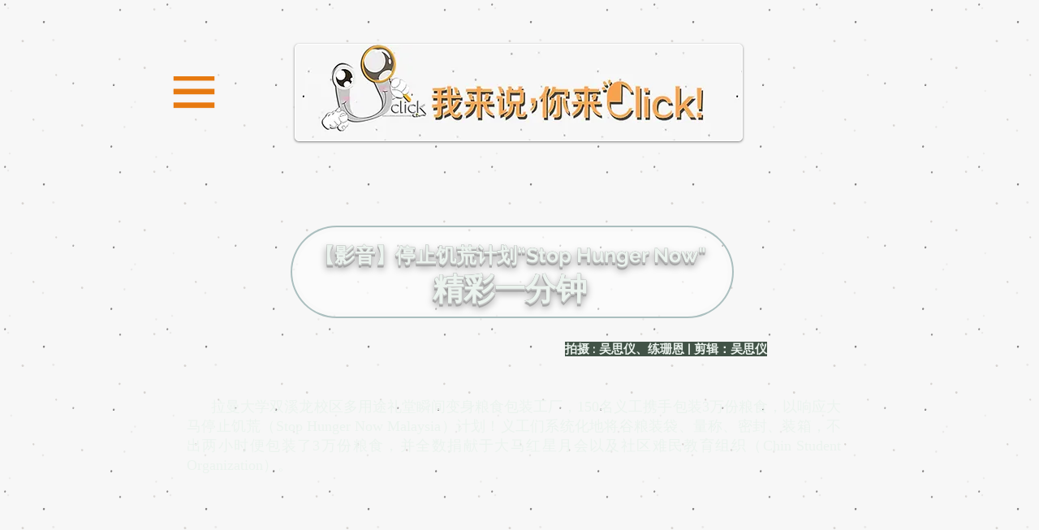

--- FILE ---
content_type: text/html; charset=UTF-8
request_url: https://www.uclicknews.com/stop-hunger-now
body_size: 224637
content:
<!DOCTYPE html>
<html lang="en">
<head>
  
  <!-- SEO Tags -->
  <title>停止饥荒计划“Stop Hunger Now&quot; 精彩一分钟  | uclicknews</title>
  <link rel="canonical" href="https://www.uclicknews.com/stop-hunger-now"/>
  <meta property="og:title" content="停止饥荒计划“Stop Hunger Now&quot; 精彩一分钟  | uclicknews"/>
  <meta property="og:image" content="https://static.wixstatic.com/media/96a05f_7db776d85659472a89ef961f38fa1b16.jpg/v1/fit/w_2500,h_1330,al_c/96a05f_7db776d85659472a89ef961f38fa1b16.jpg"/>
  <meta property="og:image:width" content="2500"/>
  <meta property="og:image:height" content="1330"/>
  <meta property="og:url" content="https://www.uclicknews.com/stop-hunger-now"/>
  <meta property="og:site_name" content="uclicknews"/>
  <meta property="og:type" content="website"/>
  <meta name="fb_admins_meta_tag" content="uclicknews"/>
  <meta property="fb:admins" content="uclicknews"/>
  <meta name="twitter:card" content="summary_large_image"/>
  <meta name="twitter:title" content="停止饥荒计划“Stop Hunger Now&quot; 精彩一分钟  | uclicknews"/>
  <meta name="twitter:image" content="https://static.wixstatic.com/media/96a05f_7db776d85659472a89ef961f38fa1b16.jpg/v1/fit/w_2500,h_1330,al_c/96a05f_7db776d85659472a89ef961f38fa1b16.jpg"/>

  
  <meta charset='utf-8'>
  <meta name="viewport" content="width=device-width, initial-scale=1" id="wixDesktopViewport" />
  <meta http-equiv="X-UA-Compatible" content="IE=edge">
  <meta name="generator" content="Wix.com Website Builder"/>

  <link rel="icon" sizes="192x192" href="https://static.wixstatic.com/media/96a05f_b0bd517bfc164d8b963b840acb8675cd.png/v1/fill/w_192%2Ch_192%2Clg_1%2Cusm_0.66_1.00_0.01/96a05f_b0bd517bfc164d8b963b840acb8675cd.png" type="image/png"/>
  <link rel="shortcut icon" href="https://static.wixstatic.com/media/96a05f_b0bd517bfc164d8b963b840acb8675cd.png/v1/fill/w_192%2Ch_192%2Clg_1%2Cusm_0.66_1.00_0.01/96a05f_b0bd517bfc164d8b963b840acb8675cd.png" type="image/png"/>
  <link rel="apple-touch-icon" href="https://static.wixstatic.com/media/96a05f_b0bd517bfc164d8b963b840acb8675cd.png/v1/fill/w_180%2Ch_180%2Clg_1%2Cusm_0.66_1.00_0.01/96a05f_b0bd517bfc164d8b963b840acb8675cd.png" type="image/png"/>

  <!-- Safari Pinned Tab Icon -->
  <!-- <link rel="mask-icon" href="https://static.wixstatic.com/media/96a05f_b0bd517bfc164d8b963b840acb8675cd.png/v1/fill/w_192%2Ch_192%2Clg_1%2Cusm_0.66_1.00_0.01/96a05f_b0bd517bfc164d8b963b840acb8675cd.png"> -->

  <!-- Original trials -->
  


  <!-- Segmenter Polyfill -->
  <script>
    if (!window.Intl || !window.Intl.Segmenter) {
      (function() {
        var script = document.createElement('script');
        script.src = 'https://static.parastorage.com/unpkg/@formatjs/intl-segmenter@11.7.10/polyfill.iife.js';
        document.head.appendChild(script);
      })();
    }
  </script>

  <!-- Legacy Polyfills -->
  <script nomodule="" src="https://static.parastorage.com/unpkg/core-js-bundle@3.2.1/minified.js"></script>
  <script nomodule="" src="https://static.parastorage.com/unpkg/focus-within-polyfill@5.0.9/dist/focus-within-polyfill.js"></script>

  <!-- Performance API Polyfills -->
  <script>
  (function () {
    var noop = function noop() {};
    if ("performance" in window === false) {
      window.performance = {};
    }
    window.performance.mark = performance.mark || noop;
    window.performance.measure = performance.measure || noop;
    if ("now" in window.performance === false) {
      var nowOffset = Date.now();
      if (performance.timing && performance.timing.navigationStart) {
        nowOffset = performance.timing.navigationStart;
      }
      window.performance.now = function now() {
        return Date.now() - nowOffset;
      };
    }
  })();
  </script>

  <!-- Globals Definitions -->
  <script>
    (function () {
      var now = Date.now()
      window.initialTimestamps = {
        initialTimestamp: now,
        initialRequestTimestamp: Math.round(performance.timeOrigin ? performance.timeOrigin : now - performance.now())
      }

      window.thunderboltTag = "QA_READY"
      window.thunderboltVersion = "1.16787.0"
    })();
  </script>

  <!-- Essential Viewer Model -->
  <script type="application/json" id="wix-essential-viewer-model">{"fleetConfig":{"fleetName":"thunderbolt-seo-renderer-gradual","type":"Rollout","code":1},"mode":{"qa":false,"enableTestApi":false,"debug":false,"ssrIndicator":false,"ssrOnly":false,"siteAssetsFallback":"enable","versionIndicator":false},"componentsLibrariesTopology":[{"artifactId":"editor-elements","namespace":"wixui","url":"https:\/\/static.parastorage.com\/services\/editor-elements\/1.14855.0"},{"artifactId":"editor-elements","namespace":"dsgnsys","url":"https:\/\/static.parastorage.com\/services\/editor-elements\/1.14855.0"}],"siteFeaturesConfigs":{"sessionManager":{"isRunningInDifferentSiteContext":false}},"language":{"userLanguage":"en"},"siteAssets":{"clientTopology":{"mediaRootUrl":"https:\/\/static.wixstatic.com","scriptsUrl":"static.parastorage.com","staticMediaUrl":"https:\/\/static.wixstatic.com\/media","moduleRepoUrl":"https:\/\/static.parastorage.com\/unpkg","fileRepoUrl":"https:\/\/static.parastorage.com\/services","viewerAppsUrl":"https:\/\/viewer-apps.parastorage.com","viewerAssetsUrl":"https:\/\/viewer-assets.parastorage.com","siteAssetsUrl":"https:\/\/siteassets.parastorage.com","pageJsonServerUrls":["https:\/\/pages.parastorage.com","https:\/\/staticorigin.wixstatic.com","https:\/\/www.uclicknews.com","https:\/\/fallback.wix.com\/wix-html-editor-pages-webapp\/page"],"pathOfTBModulesInFileRepoForFallback":"wix-thunderbolt\/dist\/"}},"siteFeatures":["accessibility","appMonitoring","assetsLoader","businessLogger","captcha","clickHandlerRegistrar","commonConfig","componentsLoader","componentsRegistry","consentPolicy","cyclicTabbing","domSelectors","dynamicPages","environmentWixCodeSdk","environment","lightbox","locationWixCodeSdk","mpaNavigation","navigationManager","navigationPhases","ooi","pages","panorama","renderer","reporter","routerFetch","router","scrollRestoration","seoWixCodeSdk","seo","sessionManager","siteMembersWixCodeSdk","siteMembers","siteScrollBlocker","siteWixCodeSdk","speculationRules","ssrCache","stores","structureApi","thunderboltInitializer","tpaCommons","translations","usedPlatformApis","warmupData","windowMessageRegistrar","windowWixCodeSdk","wixCustomElementComponent","wixEmbedsApi","componentsReact","platform"],"site":{"externalBaseUrl":"https:\/\/www.uclicknews.com","isSEO":true},"media":{"staticMediaUrl":"https:\/\/static.wixstatic.com\/media","mediaRootUrl":"https:\/\/static.wixstatic.com\/","staticVideoUrl":"https:\/\/video.wixstatic.com\/"},"requestUrl":"https:\/\/www.uclicknews.com\/stop-hunger-now","rollout":{"siteAssetsVersionsRollout":false,"isDACRollout":0,"isTBRollout":true},"commonConfig":{"brand":"wix","host":"VIEWER","bsi":"","consentPolicy":{},"consentPolicyHeader":{},"siteRevision":"4291","renderingFlow":"NONE","language":"en","locale":"zh-cn"},"interactionSampleRatio":0.01,"dynamicModelUrl":"https:\/\/www.uclicknews.com\/_api\/v2\/dynamicmodel","accessTokensUrl":"https:\/\/www.uclicknews.com\/_api\/v1\/access-tokens","isExcludedFromSecurityExperiments":false,"experiments":{"specs.thunderbolt.hardenFetchAndXHR":true,"specs.thunderbolt.securityExperiments":true}}</script>
  <script>window.viewerModel = JSON.parse(document.getElementById('wix-essential-viewer-model').textContent)</script>

  <script>
    window.commonConfig = viewerModel.commonConfig
  </script>

  
  <!-- BEGIN handleAccessTokens bundle -->

  <script data-url="https://static.parastorage.com/services/wix-thunderbolt/dist/handleAccessTokens.inline.4f2f9a53.bundle.min.js">(()=>{"use strict";function e(e){let{context:o,property:r,value:n,enumerable:i=!0}=e,c=e.get,l=e.set;if(!r||void 0===n&&!c&&!l)return new Error("property and value are required");let a=o||globalThis,s=a?.[r],u={};if(void 0!==n)u.value=n;else{if(c){let e=t(c);e&&(u.get=e)}if(l){let e=t(l);e&&(u.set=e)}}let p={...u,enumerable:i||!1,configurable:!1};void 0!==n&&(p.writable=!1);try{Object.defineProperty(a,r,p)}catch(e){return e instanceof TypeError?s:e}return s}function t(e,t){return"function"==typeof e?e:!0===e?.async&&"function"==typeof e.func?t?async function(t){return e.func(t)}:async function(){return e.func()}:"function"==typeof e?.func?e.func:void 0}try{e({property:"strictDefine",value:e})}catch{}try{e({property:"defineStrictObject",value:r})}catch{}try{e({property:"defineStrictMethod",value:n})}catch{}var o=["toString","toLocaleString","valueOf","constructor","prototype"];function r(t){let{context:n,property:c,propertiesToExclude:l=[],skipPrototype:a=!1,hardenPrototypePropertiesToExclude:s=[]}=t;if(!c)return new Error("property is required");let u=(n||globalThis)[c],p={},f=i(n,c);u&&("object"==typeof u||"function"==typeof u)&&Reflect.ownKeys(u).forEach(t=>{if(!l.includes(t)&&!o.includes(t)){let o=i(u,t);if(o&&(o.writable||o.configurable)){let{value:r,get:n,set:i,enumerable:c=!1}=o,l={};void 0!==r?l.value=r:n?l.get=n:i&&(l.set=i);try{let o=e({context:u,property:t,...l,enumerable:c});p[t]=o}catch(e){if(!(e instanceof TypeError))throw e;try{p[t]=o.value||o.get||o.set}catch{}}}}});let d={originalObject:u,originalProperties:p};if(!a&&void 0!==u?.prototype){let e=r({context:u,property:"prototype",propertiesToExclude:s,skipPrototype:!0});e instanceof Error||(d.originalPrototype=e?.originalObject,d.originalPrototypeProperties=e?.originalProperties)}return e({context:n,property:c,value:u,enumerable:f?.enumerable}),d}function n(t,o){let r=(o||globalThis)[t],n=i(o||globalThis,t);return r&&n&&(n.writable||n.configurable)?(Object.freeze(r),e({context:globalThis,property:t,value:r})):r}function i(e,t){if(e&&t)try{return Reflect.getOwnPropertyDescriptor(e,t)}catch{return}}function c(e){if("string"!=typeof e)return e;try{return decodeURIComponent(e).toLowerCase().trim()}catch{return e.toLowerCase().trim()}}function l(e,t){let o="";if("string"==typeof e)o=e.split("=")[0]?.trim()||"";else{if(!e||"string"!=typeof e.name)return!1;o=e.name}return t.has(c(o)||"")}function a(e,t){let o;return o="string"==typeof e?e.split(";").map(e=>e.trim()).filter(e=>e.length>0):e||[],o.filter(e=>!l(e,t))}var s=null;function u(){return null===s&&(s=typeof Document>"u"?void 0:Object.getOwnPropertyDescriptor(Document.prototype,"cookie")),s}function p(t,o){if(!globalThis?.cookieStore)return;let r=globalThis.cookieStore.get.bind(globalThis.cookieStore),n=globalThis.cookieStore.getAll.bind(globalThis.cookieStore),i=globalThis.cookieStore.set.bind(globalThis.cookieStore),c=globalThis.cookieStore.delete.bind(globalThis.cookieStore);return e({context:globalThis.CookieStore.prototype,property:"get",value:async function(e){return l(("string"==typeof e?e:e.name)||"",t)?null:r.call(this,e)},enumerable:!0}),e({context:globalThis.CookieStore.prototype,property:"getAll",value:async function(){return a(await n.apply(this,Array.from(arguments)),t)},enumerable:!0}),e({context:globalThis.CookieStore.prototype,property:"set",value:async function(){let e=Array.from(arguments);if(!l(1===e.length?e[0].name:e[0],t))return i.apply(this,e);o&&console.warn(o)},enumerable:!0}),e({context:globalThis.CookieStore.prototype,property:"delete",value:async function(){let e=Array.from(arguments);if(!l(1===e.length?e[0].name:e[0],t))return c.apply(this,e)},enumerable:!0}),e({context:globalThis.cookieStore,property:"prototype",value:globalThis.CookieStore.prototype,enumerable:!1}),e({context:globalThis,property:"cookieStore",value:globalThis.cookieStore,enumerable:!0}),{get:r,getAll:n,set:i,delete:c}}var f=["TextEncoder","TextDecoder","XMLHttpRequestEventTarget","EventTarget","URL","JSON","Reflect","Object","Array","Map","Set","WeakMap","WeakSet","Promise","Symbol","Error"],d=["addEventListener","removeEventListener","dispatchEvent","encodeURI","encodeURIComponent","decodeURI","decodeURIComponent"];const y=(e,t)=>{try{const o=t?t.get.call(document):document.cookie;return o.split(";").map(e=>e.trim()).filter(t=>t?.startsWith(e))[0]?.split("=")[1]}catch(e){return""}},g=(e="",t="",o="/")=>`${e}=; ${t?`domain=${t};`:""} max-age=0; path=${o}; expires=Thu, 01 Jan 1970 00:00:01 GMT`;function m(){(function(){if("undefined"!=typeof window){const e=performance.getEntriesByType("navigation")[0];return"back_forward"===(e?.type||"")}return!1})()&&function(){const{counter:e}=function(){const e=b("getItem");if(e){const[t,o]=e.split("-"),r=o?parseInt(o,10):0;if(r>=3){const e=t?Number(t):0;if(Date.now()-e>6e4)return{counter:0}}return{counter:r}}return{counter:0}}();e<3?(!function(e=1){b("setItem",`${Date.now()}-${e}`)}(e+1),window.location.reload()):console.error("ATS: Max reload attempts reached")}()}function b(e,t){try{return sessionStorage[e]("reload",t||"")}catch(e){console.error("ATS: Error calling sessionStorage:",e)}}const h="client-session-bind",v="sec-fetch-unsupported",{experiments:w}=window.viewerModel,T=[h,"client-binding",v,"svSession","smSession","server-session-bind","wixSession2","wixSession3"].map(e=>e.toLowerCase()),{cookie:S}=function(t,o){let r=new Set(t);return e({context:document,property:"cookie",set:{func:e=>function(e,t,o,r){let n=u(),i=c(t.split(";")[0]||"")||"";[...o].every(e=>!i.startsWith(e.toLowerCase()))&&n?.set?n.set.call(e,t):r&&console.warn(r)}(document,e,r,o)},get:{func:()=>function(e,t){let o=u();if(!o?.get)throw new Error("Cookie descriptor or getter not available");return a(o.get.call(e),t).join("; ")}(document,r)},enumerable:!0}),{cookieStore:p(r,o),cookie:u()}}(T),k="tbReady",x="security_overrideGlobals",{experiments:E,siteFeaturesConfigs:C,accessTokensUrl:P}=window.viewerModel,R=P,M={},O=(()=>{const e=y(h,S);if(w["specs.thunderbolt.browserCacheReload"]){y(v,S)||e?b("removeItem"):m()}return(()=>{const e=g(h),t=g(h,location.hostname);S.set.call(document,e),S.set.call(document,t)})(),e})();O&&(M["client-binding"]=O);const D=fetch;addEventListener(k,function e(t){const{logger:o}=t.detail;try{window.tb.init({fetch:D,fetchHeaders:M})}catch(e){const t=new Error("TB003");o.meter(`${x}_${t.message}`,{paramsOverrides:{errorType:x,eventString:t.message}}),window?.viewerModel?.mode.debug&&console.error(e)}finally{removeEventListener(k,e)}}),E["specs.thunderbolt.hardenFetchAndXHR"]||(window.fetchDynamicModel=()=>C.sessionManager.isRunningInDifferentSiteContext?Promise.resolve({}):fetch(R,{credentials:"same-origin",headers:M}).then(function(e){if(!e.ok)throw new Error(`[${e.status}]${e.statusText}`);return e.json()}),window.dynamicModelPromise=window.fetchDynamicModel())})();
//# sourceMappingURL=https://static.parastorage.com/services/wix-thunderbolt/dist/handleAccessTokens.inline.4f2f9a53.bundle.min.js.map</script>

<!-- END handleAccessTokens bundle -->

<!-- BEGIN overrideGlobals bundle -->

<script data-url="https://static.parastorage.com/services/wix-thunderbolt/dist/overrideGlobals.inline.ec13bfcf.bundle.min.js">(()=>{"use strict";function e(e){let{context:r,property:o,value:n,enumerable:i=!0}=e,c=e.get,a=e.set;if(!o||void 0===n&&!c&&!a)return new Error("property and value are required");let l=r||globalThis,u=l?.[o],s={};if(void 0!==n)s.value=n;else{if(c){let e=t(c);e&&(s.get=e)}if(a){let e=t(a);e&&(s.set=e)}}let p={...s,enumerable:i||!1,configurable:!1};void 0!==n&&(p.writable=!1);try{Object.defineProperty(l,o,p)}catch(e){return e instanceof TypeError?u:e}return u}function t(e,t){return"function"==typeof e?e:!0===e?.async&&"function"==typeof e.func?t?async function(t){return e.func(t)}:async function(){return e.func()}:"function"==typeof e?.func?e.func:void 0}try{e({property:"strictDefine",value:e})}catch{}try{e({property:"defineStrictObject",value:o})}catch{}try{e({property:"defineStrictMethod",value:n})}catch{}var r=["toString","toLocaleString","valueOf","constructor","prototype"];function o(t){let{context:n,property:c,propertiesToExclude:a=[],skipPrototype:l=!1,hardenPrototypePropertiesToExclude:u=[]}=t;if(!c)return new Error("property is required");let s=(n||globalThis)[c],p={},f=i(n,c);s&&("object"==typeof s||"function"==typeof s)&&Reflect.ownKeys(s).forEach(t=>{if(!a.includes(t)&&!r.includes(t)){let r=i(s,t);if(r&&(r.writable||r.configurable)){let{value:o,get:n,set:i,enumerable:c=!1}=r,a={};void 0!==o?a.value=o:n?a.get=n:i&&(a.set=i);try{let r=e({context:s,property:t,...a,enumerable:c});p[t]=r}catch(e){if(!(e instanceof TypeError))throw e;try{p[t]=r.value||r.get||r.set}catch{}}}}});let d={originalObject:s,originalProperties:p};if(!l&&void 0!==s?.prototype){let e=o({context:s,property:"prototype",propertiesToExclude:u,skipPrototype:!0});e instanceof Error||(d.originalPrototype=e?.originalObject,d.originalPrototypeProperties=e?.originalProperties)}return e({context:n,property:c,value:s,enumerable:f?.enumerable}),d}function n(t,r){let o=(r||globalThis)[t],n=i(r||globalThis,t);return o&&n&&(n.writable||n.configurable)?(Object.freeze(o),e({context:globalThis,property:t,value:o})):o}function i(e,t){if(e&&t)try{return Reflect.getOwnPropertyDescriptor(e,t)}catch{return}}function c(e){if("string"!=typeof e)return e;try{return decodeURIComponent(e).toLowerCase().trim()}catch{return e.toLowerCase().trim()}}function a(e,t){return e instanceof Headers?e.forEach((r,o)=>{l(o,t)||e.delete(o)}):Object.keys(e).forEach(r=>{l(r,t)||delete e[r]}),e}function l(e,t){return!t.has(c(e)||"")}function u(e,t){let r=!0,o=function(e){let t,r;if(globalThis.Request&&e instanceof Request)t=e.url;else{if("function"!=typeof e?.toString)throw new Error("Unsupported type for url");t=e.toString()}try{return new URL(t).pathname}catch{return r=t.replace(/#.+/gi,"").split("?").shift(),r.startsWith("/")?r:`/${r}`}}(e),n=c(o);return n&&t.some(e=>n.includes(e))&&(r=!1),r}function s(t,r,o){let n=fetch,i=XMLHttpRequest,c=new Set(r);function s(){let e=new i,r=e.open,n=e.setRequestHeader;return e.open=function(){let n=Array.from(arguments),i=n[1];if(n.length<2||u(i,t))return r.apply(e,n);throw new Error(o||`Request not allowed for path ${i}`)},e.setRequestHeader=function(t,r){l(decodeURIComponent(t),c)&&n.call(e,t,r)},e}return e({property:"fetch",value:function(){let e=function(e,t){return globalThis.Request&&e[0]instanceof Request&&e[0]?.headers?a(e[0].headers,t):e[1]?.headers&&a(e[1].headers,t),e}(arguments,c);return u(arguments[0],t)?n.apply(globalThis,Array.from(e)):new Promise((e,t)=>{t(new Error(o||`Request not allowed for path ${arguments[0]}`))})},enumerable:!0}),e({property:"XMLHttpRequest",value:s,enumerable:!0}),Object.keys(i).forEach(e=>{s[e]=i[e]}),{fetch:n,XMLHttpRequest:i}}var p=["TextEncoder","TextDecoder","XMLHttpRequestEventTarget","EventTarget","URL","JSON","Reflect","Object","Array","Map","Set","WeakMap","WeakSet","Promise","Symbol","Error"],f=["addEventListener","removeEventListener","dispatchEvent","encodeURI","encodeURIComponent","decodeURI","decodeURIComponent"];const d=function(){let t=globalThis.open,r=document.open;function o(e,r,o){let n="string"!=typeof e,i=t.call(window,e,r,o);return n||e&&function(e){return e.startsWith("//")&&/(?:[a-z0-9](?:[a-z0-9-]{0,61}[a-z0-9])?\.)+[a-z0-9][a-z0-9-]{0,61}[a-z0-9]/g.test(`${location.protocol}:${e}`)&&(e=`${location.protocol}${e}`),!e.startsWith("http")||new URL(e).hostname===location.hostname}(e)?{}:i}return e({property:"open",value:o,context:globalThis,enumerable:!0}),e({property:"open",value:function(e,t,n){return e?o(e,t,n):r.call(document,e||"",t||"",n||"")},context:document,enumerable:!0}),{open:t,documentOpen:r}},y=function(){let t=document.createElement,r=Element.prototype.setAttribute,o=Element.prototype.setAttributeNS;return e({property:"createElement",context:document,value:function(n,i){let a=t.call(document,n,i);if("iframe"===c(n)){e({property:"srcdoc",context:a,get:()=>"",set:()=>{console.warn("`srcdoc` is not allowed in iframe elements.")}});let t=function(e,t){"srcdoc"!==e.toLowerCase()?r.call(a,e,t):console.warn("`srcdoc` attribute is not allowed to be set.")},n=function(e,t,r){"srcdoc"!==t.toLowerCase()?o.call(a,e,t,r):console.warn("`srcdoc` attribute is not allowed to be set.")};a.setAttribute=t,a.setAttributeNS=n}return a},enumerable:!0}),{createElement:t,setAttribute:r,setAttributeNS:o}},m=["client-binding"],b=["/_api/v1/access-tokens","/_api/v2/dynamicmodel","/_api/one-app-session-web/v3/businesses"],h=function(){let t=setTimeout,r=setInterval;return o("setTimeout",0,globalThis),o("setInterval",0,globalThis),{setTimeout:t,setInterval:r};function o(t,r,o){let n=o||globalThis,i=n[t];if(!i||"function"!=typeof i)throw new Error(`Function ${t} not found or is not a function`);e({property:t,value:function(){let e=Array.from(arguments);if("string"!=typeof e[r])return i.apply(n,e);console.warn(`Calling ${t} with a String Argument at index ${r} is not allowed`)},context:o,enumerable:!0})}},v=function(){if(navigator&&"serviceWorker"in navigator){let t=navigator.serviceWorker.register;return e({context:navigator.serviceWorker,property:"register",value:function(){console.log("Service worker registration is not allowed")},enumerable:!0}),{register:t}}return{}};performance.mark("overrideGlobals started");const{isExcludedFromSecurityExperiments:g,experiments:w}=window.viewerModel,E=!g&&w["specs.thunderbolt.securityExperiments"];try{d(),E&&y(),w["specs.thunderbolt.hardenFetchAndXHR"]&&E&&s(b,m),v(),(e=>{let t=[],r=[];r=r.concat(["TextEncoder","TextDecoder"]),e&&(r=r.concat(["XMLHttpRequestEventTarget","EventTarget"])),r=r.concat(["URL","JSON"]),e&&(t=t.concat(["addEventListener","removeEventListener"])),t=t.concat(["encodeURI","encodeURIComponent","decodeURI","decodeURIComponent"]),r=r.concat(["String","Number"]),e&&r.push("Object"),r=r.concat(["Reflect"]),t.forEach(e=>{n(e),["addEventListener","removeEventListener"].includes(e)&&n(e,document)}),r.forEach(e=>{o({property:e})})})(E),E&&h()}catch(e){window?.viewerModel?.mode.debug&&console.error(e);const t=new Error("TB006");window.fedops?.reportError(t,"security_overrideGlobals"),window.Sentry?window.Sentry.captureException(t):globalThis.defineStrictProperty("sentryBuffer",[t],window,!1)}performance.mark("overrideGlobals ended")})();
//# sourceMappingURL=https://static.parastorage.com/services/wix-thunderbolt/dist/overrideGlobals.inline.ec13bfcf.bundle.min.js.map</script>

<!-- END overrideGlobals bundle -->


  
  <script>
    window.commonConfig = viewerModel.commonConfig

	
  </script>

  <!-- Initial CSS -->
  <style data-url="https://static.parastorage.com/services/wix-thunderbolt/dist/main.347af09f.min.css">@keyframes slide-horizontal-new{0%{transform:translateX(100%)}}@keyframes slide-horizontal-old{80%{opacity:1}to{opacity:0;transform:translateX(-100%)}}@keyframes slide-vertical-new{0%{transform:translateY(-100%)}}@keyframes slide-vertical-old{80%{opacity:1}to{opacity:0;transform:translateY(100%)}}@keyframes out-in-new{0%{opacity:0}}@keyframes out-in-old{to{opacity:0}}:root:active-view-transition{view-transition-name:none}::view-transition{pointer-events:none}:root:active-view-transition::view-transition-new(page-group),:root:active-view-transition::view-transition-old(page-group){animation-duration:.6s;cursor:wait;pointer-events:all}:root:active-view-transition-type(SlideHorizontal)::view-transition-old(page-group){animation:slide-horizontal-old .6s cubic-bezier(.83,0,.17,1) forwards;mix-blend-mode:normal}:root:active-view-transition-type(SlideHorizontal)::view-transition-new(page-group){animation:slide-horizontal-new .6s cubic-bezier(.83,0,.17,1) backwards;mix-blend-mode:normal}:root:active-view-transition-type(SlideVertical)::view-transition-old(page-group){animation:slide-vertical-old .6s cubic-bezier(.83,0,.17,1) forwards;mix-blend-mode:normal}:root:active-view-transition-type(SlideVertical)::view-transition-new(page-group){animation:slide-vertical-new .6s cubic-bezier(.83,0,.17,1) backwards;mix-blend-mode:normal}:root:active-view-transition-type(OutIn)::view-transition-old(page-group){animation:out-in-old .35s cubic-bezier(.22,1,.36,1) forwards}:root:active-view-transition-type(OutIn)::view-transition-new(page-group){animation:out-in-new .35s cubic-bezier(.64,0,.78,0) .35s backwards}@media(prefers-reduced-motion:reduce){::view-transition-group(*),::view-transition-new(*),::view-transition-old(*){animation:none!important}}body,html{background:transparent;border:0;margin:0;outline:0;padding:0;vertical-align:baseline}body{--scrollbar-width:0px;font-family:Arial,Helvetica,sans-serif;font-size:10px}body,html{height:100%}body{overflow-x:auto;overflow-y:scroll}body:not(.responsive) #site-root{min-width:var(--site-width);width:100%}body:not([data-js-loaded]) [data-hide-prejs]{visibility:hidden}interact-element{display:contents}#SITE_CONTAINER{position:relative}:root{--one-unit:1vw;--section-max-width:9999px;--spx-stopper-max:9999px;--spx-stopper-min:0px;--browser-zoom:1}@supports(-webkit-appearance:none) and (stroke-color:transparent){:root{--safari-sticky-fix:opacity;--experimental-safari-sticky-fix:translateZ(0)}}@supports(container-type:inline-size){:root{--one-unit:1cqw}}[id^=oldHoverBox-]{mix-blend-mode:plus-lighter;transition:opacity .5s ease,visibility .5s ease}[data-mesh-id$=inlineContent-gridContainer]:has(>[id^=oldHoverBox-]){isolation:isolate}</style>
<style data-url="https://static.parastorage.com/services/wix-thunderbolt/dist/main.renderer.9cb0985f.min.css">a,abbr,acronym,address,applet,b,big,blockquote,button,caption,center,cite,code,dd,del,dfn,div,dl,dt,em,fieldset,font,footer,form,h1,h2,h3,h4,h5,h6,header,i,iframe,img,ins,kbd,label,legend,li,nav,object,ol,p,pre,q,s,samp,section,small,span,strike,strong,sub,sup,table,tbody,td,tfoot,th,thead,title,tr,tt,u,ul,var{background:transparent;border:0;margin:0;outline:0;padding:0;vertical-align:baseline}input,select,textarea{box-sizing:border-box;font-family:Helvetica,Arial,sans-serif}ol,ul{list-style:none}blockquote,q{quotes:none}ins{text-decoration:none}del{text-decoration:line-through}table{border-collapse:collapse;border-spacing:0}a{cursor:pointer;text-decoration:none}.testStyles{overflow-y:hidden}.reset-button{-webkit-appearance:none;background:none;border:0;color:inherit;font:inherit;line-height:normal;outline:0;overflow:visible;padding:0;-webkit-user-select:none;-moz-user-select:none;-ms-user-select:none}:focus{outline:none}body.device-mobile-optimized:not(.disable-site-overflow){overflow-x:hidden;overflow-y:scroll}body.device-mobile-optimized:not(.responsive) #SITE_CONTAINER{margin-left:auto;margin-right:auto;overflow-x:visible;position:relative;width:320px}body.device-mobile-optimized:not(.responsive):not(.blockSiteScrolling) #SITE_CONTAINER{margin-top:0}body.device-mobile-optimized>*{max-width:100%!important}body.device-mobile-optimized #site-root{overflow-x:hidden;overflow-y:hidden}@supports(overflow:clip){body.device-mobile-optimized #site-root{overflow-x:clip;overflow-y:clip}}body.device-mobile-non-optimized #SITE_CONTAINER #site-root{overflow-x:clip;overflow-y:clip}body.device-mobile-non-optimized.fullScreenMode{background-color:#5f6360}body.device-mobile-non-optimized.fullScreenMode #MOBILE_ACTIONS_MENU,body.device-mobile-non-optimized.fullScreenMode #SITE_BACKGROUND,body.device-mobile-non-optimized.fullScreenMode #site-root,body.fullScreenMode #WIX_ADS{visibility:hidden}body.fullScreenMode{overflow-x:hidden!important;overflow-y:hidden!important}body.fullScreenMode.device-mobile-optimized #TINY_MENU{opacity:0;pointer-events:none}body.fullScreenMode-scrollable.device-mobile-optimized{overflow-x:hidden!important;overflow-y:auto!important}body.fullScreenMode-scrollable.device-mobile-optimized #masterPage,body.fullScreenMode-scrollable.device-mobile-optimized #site-root{overflow-x:hidden!important;overflow-y:hidden!important}body.fullScreenMode-scrollable.device-mobile-optimized #SITE_BACKGROUND,body.fullScreenMode-scrollable.device-mobile-optimized #masterPage{height:auto!important}body.fullScreenMode-scrollable.device-mobile-optimized #masterPage.mesh-layout{height:0!important}body.blockSiteScrolling,body.siteScrollingBlocked{position:fixed;width:100%}body.blockSiteScrolling #SITE_CONTAINER{margin-top:calc(var(--blocked-site-scroll-margin-top)*-1)}#site-root{margin:0 auto;min-height:100%;position:relative;top:var(--wix-ads-height)}#site-root img:not([src]){visibility:hidden}#site-root svg img:not([src]){visibility:visible}.auto-generated-link{color:inherit}#SCROLL_TO_BOTTOM,#SCROLL_TO_TOP{height:0}.has-click-trigger{cursor:pointer}.fullScreenOverlay{bottom:0;display:flex;justify-content:center;left:0;overflow-y:hidden;position:fixed;right:0;top:-60px;z-index:1005}.fullScreenOverlay>.fullScreenOverlayContent{bottom:0;left:0;margin:0 auto;overflow:hidden;position:absolute;right:0;top:60px;transform:translateZ(0)}[data-mesh-id$=centeredContent],[data-mesh-id$=form],[data-mesh-id$=inlineContent]{pointer-events:none;position:relative}[data-mesh-id$=-gridWrapper],[data-mesh-id$=-rotated-wrapper]{pointer-events:none}[data-mesh-id$=-gridContainer]>*,[data-mesh-id$=-rotated-wrapper]>*,[data-mesh-id$=inlineContent]>:not([data-mesh-id$=-gridContainer]){pointer-events:auto}.device-mobile-optimized #masterPage.mesh-layout #SOSP_CONTAINER_CUSTOM_ID{grid-area:2/1/3/2;-ms-grid-row:2;position:relative}#masterPage.mesh-layout{-ms-grid-rows:max-content max-content min-content max-content;-ms-grid-columns:100%;align-items:start;display:-ms-grid;display:grid;grid-template-columns:100%;grid-template-rows:max-content max-content min-content max-content;justify-content:stretch}#masterPage.mesh-layout #PAGES_CONTAINER,#masterPage.mesh-layout #SITE_FOOTER-placeholder,#masterPage.mesh-layout #SITE_FOOTER_WRAPPER,#masterPage.mesh-layout #SITE_HEADER-placeholder,#masterPage.mesh-layout #SITE_HEADER_WRAPPER,#masterPage.mesh-layout #SOSP_CONTAINER_CUSTOM_ID[data-state~=mobileView],#masterPage.mesh-layout #soapAfterPagesContainer,#masterPage.mesh-layout #soapBeforePagesContainer{-ms-grid-row-align:start;-ms-grid-column-align:start;-ms-grid-column:1}#masterPage.mesh-layout #SITE_HEADER-placeholder,#masterPage.mesh-layout #SITE_HEADER_WRAPPER{grid-area:1/1/2/2;-ms-grid-row:1}#masterPage.mesh-layout #PAGES_CONTAINER,#masterPage.mesh-layout #soapAfterPagesContainer,#masterPage.mesh-layout #soapBeforePagesContainer{grid-area:3/1/4/2;-ms-grid-row:3}#masterPage.mesh-layout #soapAfterPagesContainer,#masterPage.mesh-layout #soapBeforePagesContainer{width:100%}#masterPage.mesh-layout #PAGES_CONTAINER{align-self:stretch}#masterPage.mesh-layout main#PAGES_CONTAINER{display:block}#masterPage.mesh-layout #SITE_FOOTER-placeholder,#masterPage.mesh-layout #SITE_FOOTER_WRAPPER{grid-area:4/1/5/2;-ms-grid-row:4}#masterPage.mesh-layout #SITE_PAGES,#masterPage.mesh-layout [data-mesh-id=PAGES_CONTAINERcenteredContent],#masterPage.mesh-layout [data-mesh-id=PAGES_CONTAINERinlineContent]{height:100%}#masterPage.mesh-layout.desktop>*{width:100%}#masterPage.mesh-layout #PAGES_CONTAINER,#masterPage.mesh-layout #SITE_FOOTER,#masterPage.mesh-layout #SITE_FOOTER_WRAPPER,#masterPage.mesh-layout #SITE_HEADER,#masterPage.mesh-layout #SITE_HEADER_WRAPPER,#masterPage.mesh-layout #SITE_PAGES,#masterPage.mesh-layout #masterPageinlineContent{position:relative}#masterPage.mesh-layout #SITE_HEADER{grid-area:1/1/2/2}#masterPage.mesh-layout #SITE_FOOTER{grid-area:4/1/5/2}#masterPage.mesh-layout.overflow-x-clip #SITE_FOOTER,#masterPage.mesh-layout.overflow-x-clip #SITE_HEADER{overflow-x:clip}[data-z-counter]{z-index:0}[data-z-counter="0"]{z-index:auto}.wixSiteProperties{-webkit-font-smoothing:antialiased;-moz-osx-font-smoothing:grayscale}:root{--wst-button-color-fill-primary:rgb(var(--color_48));--wst-button-color-border-primary:rgb(var(--color_49));--wst-button-color-text-primary:rgb(var(--color_50));--wst-button-color-fill-primary-hover:rgb(var(--color_51));--wst-button-color-border-primary-hover:rgb(var(--color_52));--wst-button-color-text-primary-hover:rgb(var(--color_53));--wst-button-color-fill-primary-disabled:rgb(var(--color_54));--wst-button-color-border-primary-disabled:rgb(var(--color_55));--wst-button-color-text-primary-disabled:rgb(var(--color_56));--wst-button-color-fill-secondary:rgb(var(--color_57));--wst-button-color-border-secondary:rgb(var(--color_58));--wst-button-color-text-secondary:rgb(var(--color_59));--wst-button-color-fill-secondary-hover:rgb(var(--color_60));--wst-button-color-border-secondary-hover:rgb(var(--color_61));--wst-button-color-text-secondary-hover:rgb(var(--color_62));--wst-button-color-fill-secondary-disabled:rgb(var(--color_63));--wst-button-color-border-secondary-disabled:rgb(var(--color_64));--wst-button-color-text-secondary-disabled:rgb(var(--color_65));--wst-color-fill-base-1:rgb(var(--color_36));--wst-color-fill-base-2:rgb(var(--color_37));--wst-color-fill-base-shade-1:rgb(var(--color_38));--wst-color-fill-base-shade-2:rgb(var(--color_39));--wst-color-fill-base-shade-3:rgb(var(--color_40));--wst-color-fill-accent-1:rgb(var(--color_41));--wst-color-fill-accent-2:rgb(var(--color_42));--wst-color-fill-accent-3:rgb(var(--color_43));--wst-color-fill-accent-4:rgb(var(--color_44));--wst-color-fill-background-primary:rgb(var(--color_11));--wst-color-fill-background-secondary:rgb(var(--color_12));--wst-color-text-primary:rgb(var(--color_15));--wst-color-text-secondary:rgb(var(--color_14));--wst-color-action:rgb(var(--color_18));--wst-color-disabled:rgb(var(--color_39));--wst-color-title:rgb(var(--color_45));--wst-color-subtitle:rgb(var(--color_46));--wst-color-line:rgb(var(--color_47));--wst-font-style-h2:var(--font_2);--wst-font-style-h3:var(--font_3);--wst-font-style-h4:var(--font_4);--wst-font-style-h5:var(--font_5);--wst-font-style-h6:var(--font_6);--wst-font-style-body-large:var(--font_7);--wst-font-style-body-medium:var(--font_8);--wst-font-style-body-small:var(--font_9);--wst-font-style-body-x-small:var(--font_10);--wst-color-custom-1:rgb(var(--color_13));--wst-color-custom-2:rgb(var(--color_16));--wst-color-custom-3:rgb(var(--color_17));--wst-color-custom-4:rgb(var(--color_19));--wst-color-custom-5:rgb(var(--color_20));--wst-color-custom-6:rgb(var(--color_21));--wst-color-custom-7:rgb(var(--color_22));--wst-color-custom-8:rgb(var(--color_23));--wst-color-custom-9:rgb(var(--color_24));--wst-color-custom-10:rgb(var(--color_25));--wst-color-custom-11:rgb(var(--color_26));--wst-color-custom-12:rgb(var(--color_27));--wst-color-custom-13:rgb(var(--color_28));--wst-color-custom-14:rgb(var(--color_29));--wst-color-custom-15:rgb(var(--color_30));--wst-color-custom-16:rgb(var(--color_31));--wst-color-custom-17:rgb(var(--color_32));--wst-color-custom-18:rgb(var(--color_33));--wst-color-custom-19:rgb(var(--color_34));--wst-color-custom-20:rgb(var(--color_35))}.wix-presets-wrapper{display:contents}</style>

  <meta name="format-detection" content="telephone=no">
  <meta name="skype_toolbar" content="skype_toolbar_parser_compatible">
  
  

  

  

  <!-- head performance data start -->
  
  <!-- head performance data end -->
  

    


    
<style data-href="https://static.parastorage.com/services/editor-elements-library/dist/thunderbolt/rb_wixui.thunderbolt_bootstrap-classic.72e6a2a3.min.css">.PlZyDq{touch-action:manipulation}.uDW_Qe{align-items:center;box-sizing:border-box;display:flex;justify-content:var(--label-align);min-width:100%;text-align:initial;width:-moz-max-content;width:max-content}.uDW_Qe:before{max-width:var(--margin-start,0)}.uDW_Qe:after,.uDW_Qe:before{align-self:stretch;content:"";flex-grow:1}.uDW_Qe:after{max-width:var(--margin-end,0)}.FubTgk{height:100%}.FubTgk .uDW_Qe{border-radius:var(--corvid-border-radius,var(--rd,0));bottom:0;box-shadow:var(--shd,0 1px 4px rgba(0,0,0,.6));left:0;position:absolute;right:0;top:0;transition:var(--trans1,border-color .4s ease 0s,background-color .4s ease 0s)}.FubTgk .uDW_Qe:link,.FubTgk .uDW_Qe:visited{border-color:transparent}.FubTgk .l7_2fn{color:var(--corvid-color,rgb(var(--txt,var(--color_15,color_15))));font:var(--fnt,var(--font_5));margin:0;position:relative;transition:var(--trans2,color .4s ease 0s);white-space:nowrap}.FubTgk[aria-disabled=false] .uDW_Qe{background-color:var(--corvid-background-color,rgba(var(--bg,var(--color_17,color_17)),var(--alpha-bg,1)));border:solid var(--corvid-border-color,rgba(var(--brd,var(--color_15,color_15)),var(--alpha-brd,1))) var(--corvid-border-width,var(--brw,0));cursor:pointer!important}:host(.device-mobile-optimized) .FubTgk[aria-disabled=false]:active .uDW_Qe,body.device-mobile-optimized .FubTgk[aria-disabled=false]:active .uDW_Qe{background-color:var(--corvid-hover-background-color,rgba(var(--bgh,var(--color_18,color_18)),var(--alpha-bgh,1)));border-color:var(--corvid-hover-border-color,rgba(var(--brdh,var(--color_15,color_15)),var(--alpha-brdh,1)))}:host(.device-mobile-optimized) .FubTgk[aria-disabled=false]:active .l7_2fn,body.device-mobile-optimized .FubTgk[aria-disabled=false]:active .l7_2fn{color:var(--corvid-hover-color,rgb(var(--txth,var(--color_15,color_15))))}:host(:not(.device-mobile-optimized)) .FubTgk[aria-disabled=false]:hover .uDW_Qe,body:not(.device-mobile-optimized) .FubTgk[aria-disabled=false]:hover .uDW_Qe{background-color:var(--corvid-hover-background-color,rgba(var(--bgh,var(--color_18,color_18)),var(--alpha-bgh,1)));border-color:var(--corvid-hover-border-color,rgba(var(--brdh,var(--color_15,color_15)),var(--alpha-brdh,1)))}:host(:not(.device-mobile-optimized)) .FubTgk[aria-disabled=false]:hover .l7_2fn,body:not(.device-mobile-optimized) .FubTgk[aria-disabled=false]:hover .l7_2fn{color:var(--corvid-hover-color,rgb(var(--txth,var(--color_15,color_15))))}.FubTgk[aria-disabled=true] .uDW_Qe{background-color:var(--corvid-disabled-background-color,rgba(var(--bgd,204,204,204),var(--alpha-bgd,1)));border-color:var(--corvid-disabled-border-color,rgba(var(--brdd,204,204,204),var(--alpha-brdd,1)));border-style:solid;border-width:var(--corvid-border-width,var(--brw,0))}.FubTgk[aria-disabled=true] .l7_2fn{color:var(--corvid-disabled-color,rgb(var(--txtd,255,255,255)))}.uUxqWY{align-items:center;box-sizing:border-box;display:flex;justify-content:var(--label-align);min-width:100%;text-align:initial;width:-moz-max-content;width:max-content}.uUxqWY:before{max-width:var(--margin-start,0)}.uUxqWY:after,.uUxqWY:before{align-self:stretch;content:"";flex-grow:1}.uUxqWY:after{max-width:var(--margin-end,0)}.Vq4wYb[aria-disabled=false] .uUxqWY{cursor:pointer}:host(.device-mobile-optimized) .Vq4wYb[aria-disabled=false]:active .wJVzSK,body.device-mobile-optimized .Vq4wYb[aria-disabled=false]:active .wJVzSK{color:var(--corvid-hover-color,rgb(var(--txth,var(--color_15,color_15))));transition:var(--trans,color .4s ease 0s)}:host(:not(.device-mobile-optimized)) .Vq4wYb[aria-disabled=false]:hover .wJVzSK,body:not(.device-mobile-optimized) .Vq4wYb[aria-disabled=false]:hover .wJVzSK{color:var(--corvid-hover-color,rgb(var(--txth,var(--color_15,color_15))));transition:var(--trans,color .4s ease 0s)}.Vq4wYb .uUxqWY{bottom:0;left:0;position:absolute;right:0;top:0}.Vq4wYb .wJVzSK{color:var(--corvid-color,rgb(var(--txt,var(--color_15,color_15))));font:var(--fnt,var(--font_5));transition:var(--trans,color .4s ease 0s);white-space:nowrap}.Vq4wYb[aria-disabled=true] .wJVzSK{color:var(--corvid-disabled-color,rgb(var(--txtd,255,255,255)))}:host(:not(.device-mobile-optimized)) .CohWsy,body:not(.device-mobile-optimized) .CohWsy{display:flex}:host(:not(.device-mobile-optimized)) .V5AUxf,body:not(.device-mobile-optimized) .V5AUxf{-moz-column-gap:var(--margin);column-gap:var(--margin);direction:var(--direction);display:flex;margin:0 auto;position:relative;width:calc(100% - var(--padding)*2)}:host(:not(.device-mobile-optimized)) .V5AUxf>*,body:not(.device-mobile-optimized) .V5AUxf>*{direction:ltr;flex:var(--column-flex) 1 0%;left:0;margin-bottom:var(--padding);margin-top:var(--padding);min-width:0;position:relative;top:0}:host(.device-mobile-optimized) .V5AUxf,body.device-mobile-optimized .V5AUxf{display:block;padding-bottom:var(--padding-y);padding-left:var(--padding-x,0);padding-right:var(--padding-x,0);padding-top:var(--padding-y);position:relative}:host(.device-mobile-optimized) .V5AUxf>*,body.device-mobile-optimized .V5AUxf>*{margin-bottom:var(--margin);position:relative}:host(.device-mobile-optimized) .V5AUxf>:first-child,body.device-mobile-optimized .V5AUxf>:first-child{margin-top:var(--firstChildMarginTop,0)}:host(.device-mobile-optimized) .V5AUxf>:last-child,body.device-mobile-optimized .V5AUxf>:last-child{margin-bottom:var(--lastChildMarginBottom)}.LIhNy3{backface-visibility:hidden}.jhxvbR,.mtrorN{display:block;height:100%;width:100%}.jhxvbR img{max-width:var(--wix-img-max-width,100%)}.jhxvbR[data-animate-blur] img{filter:blur(9px);transition:filter .8s ease-in}.jhxvbR[data-animate-blur] img[data-load-done]{filter:none}.if7Vw2{height:100%;left:0;-webkit-mask-image:var(--mask-image,none);mask-image:var(--mask-image,none);-webkit-mask-position:var(--mask-position,0);mask-position:var(--mask-position,0);-webkit-mask-repeat:var(--mask-repeat,no-repeat);mask-repeat:var(--mask-repeat,no-repeat);-webkit-mask-size:var(--mask-size,100%);mask-size:var(--mask-size,100%);overflow:hidden;pointer-events:var(--fill-layer-background-media-pointer-events);position:absolute;top:0;width:100%}.if7Vw2.f0uTJH{clip:rect(0,auto,auto,0)}.if7Vw2 .i1tH8h{height:100%;position:absolute;top:0;width:100%}.if7Vw2 .DXi4PB{height:var(--fill-layer-image-height,100%);opacity:var(--fill-layer-image-opacity)}.if7Vw2 .DXi4PB img{height:100%;width:100%}@supports(-webkit-hyphens:none){.if7Vw2.f0uTJH{clip:auto;-webkit-clip-path:inset(0)}}.wG8dni{height:100%}.tcElKx{background-color:var(--bg-overlay-color);background-image:var(--bg-gradient);transition:var(--inherit-transition)}.ImALHf,.Ybjs9b{opacity:var(--fill-layer-video-opacity)}.UWmm3w{bottom:var(--media-padding-bottom);height:var(--media-padding-height);position:absolute;top:var(--media-padding-top);width:100%}.Yjj1af{transform:scale(var(--scale,1));transition:var(--transform-duration,transform 0s)}.ImALHf{height:100%;position:relative;width:100%}.KCM6zk{opacity:var(--fill-layer-video-opacity,var(--fill-layer-image-opacity,1))}.KCM6zk .DXi4PB,.KCM6zk .ImALHf,.KCM6zk .Ybjs9b{opacity:1}._uqPqy{clip-path:var(--fill-layer-clip)}._uqPqy,.eKyYhK{position:absolute;top:0}._uqPqy,.eKyYhK,.x0mqQS img{height:100%;width:100%}.pnCr6P{opacity:0}.blf7sp,.pnCr6P{position:absolute;top:0}.blf7sp{height:0;left:0;overflow:hidden;width:0}.rWP3Gv{left:0;pointer-events:var(--fill-layer-background-media-pointer-events);position:var(--fill-layer-background-media-position)}.Tr4n3d,.rWP3Gv,.wRqk6s{height:100%;top:0;width:100%}.wRqk6s{position:absolute}.Tr4n3d{background-color:var(--fill-layer-background-overlay-color);opacity:var(--fill-layer-background-overlay-blend-opacity-fallback,1);position:var(--fill-layer-background-overlay-position);transform:var(--fill-layer-background-overlay-transform)}@supports(mix-blend-mode:overlay){.Tr4n3d{mix-blend-mode:var(--fill-layer-background-overlay-blend-mode);opacity:var(--fill-layer-background-overlay-blend-opacity,1)}}.VXAmO2{--divider-pin-height__:min(1,calc(var(--divider-layers-pin-factor__) + 1));--divider-pin-layer-height__:var( --divider-layers-pin-factor__ );--divider-pin-border__:min(1,calc(var(--divider-layers-pin-factor__) / -1 + 1));height:calc(var(--divider-height__) + var(--divider-pin-height__)*var(--divider-layers-size__)*var(--divider-layers-y__))}.VXAmO2,.VXAmO2 .dy3w_9{left:0;position:absolute;width:100%}.VXAmO2 .dy3w_9{--divider-layer-i__:var(--divider-layer-i,0);background-position:left calc(50% + var(--divider-offset-x__) + var(--divider-layers-x__)*var(--divider-layer-i__)) bottom;background-repeat:repeat-x;border-bottom-style:solid;border-bottom-width:calc(var(--divider-pin-border__)*var(--divider-layer-i__)*var(--divider-layers-y__));height:calc(var(--divider-height__) + var(--divider-pin-layer-height__)*var(--divider-layer-i__)*var(--divider-layers-y__));opacity:calc(1 - var(--divider-layer-i__)/(var(--divider-layer-i__) + 1))}.UORcXs{--divider-height__:var(--divider-top-height,auto);--divider-offset-x__:var(--divider-top-offset-x,0px);--divider-layers-size__:var(--divider-top-layers-size,0);--divider-layers-y__:var(--divider-top-layers-y,0px);--divider-layers-x__:var(--divider-top-layers-x,0px);--divider-layers-pin-factor__:var(--divider-top-layers-pin-factor,0);border-top:var(--divider-top-padding,0) solid var(--divider-top-color,currentColor);opacity:var(--divider-top-opacity,1);top:0;transform:var(--divider-top-flip,scaleY(-1))}.UORcXs .dy3w_9{background-image:var(--divider-top-image,none);background-size:var(--divider-top-size,contain);border-color:var(--divider-top-color,currentColor);bottom:0;filter:var(--divider-top-filter,none)}.UORcXs .dy3w_9[data-divider-layer="1"]{display:var(--divider-top-layer-1-display,block)}.UORcXs .dy3w_9[data-divider-layer="2"]{display:var(--divider-top-layer-2-display,block)}.UORcXs .dy3w_9[data-divider-layer="3"]{display:var(--divider-top-layer-3-display,block)}.Io4VUz{--divider-height__:var(--divider-bottom-height,auto);--divider-offset-x__:var(--divider-bottom-offset-x,0px);--divider-layers-size__:var(--divider-bottom-layers-size,0);--divider-layers-y__:var(--divider-bottom-layers-y,0px);--divider-layers-x__:var(--divider-bottom-layers-x,0px);--divider-layers-pin-factor__:var(--divider-bottom-layers-pin-factor,0);border-bottom:var(--divider-bottom-padding,0) solid var(--divider-bottom-color,currentColor);bottom:0;opacity:var(--divider-bottom-opacity,1);transform:var(--divider-bottom-flip,none)}.Io4VUz .dy3w_9{background-image:var(--divider-bottom-image,none);background-size:var(--divider-bottom-size,contain);border-color:var(--divider-bottom-color,currentColor);bottom:0;filter:var(--divider-bottom-filter,none)}.Io4VUz .dy3w_9[data-divider-layer="1"]{display:var(--divider-bottom-layer-1-display,block)}.Io4VUz .dy3w_9[data-divider-layer="2"]{display:var(--divider-bottom-layer-2-display,block)}.Io4VUz .dy3w_9[data-divider-layer="3"]{display:var(--divider-bottom-layer-3-display,block)}.YzqVVZ{overflow:visible;position:relative}.mwF7X1{backface-visibility:hidden}.YGilLk{cursor:pointer}.Tj01hh{display:block}.MW5IWV,.Tj01hh{height:100%;width:100%}.MW5IWV{left:0;-webkit-mask-image:var(--mask-image,none);mask-image:var(--mask-image,none);-webkit-mask-position:var(--mask-position,0);mask-position:var(--mask-position,0);-webkit-mask-repeat:var(--mask-repeat,no-repeat);mask-repeat:var(--mask-repeat,no-repeat);-webkit-mask-size:var(--mask-size,100%);mask-size:var(--mask-size,100%);overflow:hidden;pointer-events:var(--fill-layer-background-media-pointer-events);position:absolute;top:0}.MW5IWV.N3eg0s{clip:rect(0,auto,auto,0)}.MW5IWV .Kv1aVt{height:100%;position:absolute;top:0;width:100%}.MW5IWV .dLPlxY{height:var(--fill-layer-image-height,100%);opacity:var(--fill-layer-image-opacity)}.MW5IWV .dLPlxY img{height:100%;width:100%}@supports(-webkit-hyphens:none){.MW5IWV.N3eg0s{clip:auto;-webkit-clip-path:inset(0)}}.VgO9Yg{height:100%}.LWbAav{background-color:var(--bg-overlay-color);background-image:var(--bg-gradient);transition:var(--inherit-transition)}.K_YxMd,.yK6aSC{opacity:var(--fill-layer-video-opacity)}.NGjcJN{bottom:var(--media-padding-bottom);height:var(--media-padding-height);position:absolute;top:var(--media-padding-top);width:100%}.mNGsUM{transform:scale(var(--scale,1));transition:var(--transform-duration,transform 0s)}.K_YxMd{height:100%;position:relative;width:100%}wix-media-canvas{display:block;height:100%}.I8xA4L{opacity:var(--fill-layer-video-opacity,var(--fill-layer-image-opacity,1))}.I8xA4L .K_YxMd,.I8xA4L .dLPlxY,.I8xA4L .yK6aSC{opacity:1}.bX9O_S{clip-path:var(--fill-layer-clip)}.Z_wCwr,.bX9O_S{position:absolute;top:0}.Jxk_UL img,.Z_wCwr,.bX9O_S{height:100%;width:100%}.K8MSra{opacity:0}.K8MSra,.YTb3b4{position:absolute;top:0}.YTb3b4{height:0;left:0;overflow:hidden;width:0}.SUz0WK{left:0;pointer-events:var(--fill-layer-background-media-pointer-events);position:var(--fill-layer-background-media-position)}.FNxOn5,.SUz0WK,.m4khSP{height:100%;top:0;width:100%}.FNxOn5{position:absolute}.m4khSP{background-color:var(--fill-layer-background-overlay-color);opacity:var(--fill-layer-background-overlay-blend-opacity-fallback,1);position:var(--fill-layer-background-overlay-position);transform:var(--fill-layer-background-overlay-transform)}@supports(mix-blend-mode:overlay){.m4khSP{mix-blend-mode:var(--fill-layer-background-overlay-blend-mode);opacity:var(--fill-layer-background-overlay-blend-opacity,1)}}._C0cVf{bottom:0;left:0;position:absolute;right:0;top:0;width:100%}.hFwGTD{transform:translateY(-100%);transition:.2s ease-in}.IQgXoP{transition:.2s}.Nr3Nid{opacity:0;transition:.2s ease-in}.Nr3Nid.l4oO6c{z-index:-1!important}.iQuoC4{opacity:1;transition:.2s}.CJF7A2{height:auto}.CJF7A2,.U4Bvut{position:relative;width:100%}:host(:not(.device-mobile-optimized)) .G5K6X8,body:not(.device-mobile-optimized) .G5K6X8{margin-left:calc((100% - var(--site-width))/2);width:var(--site-width)}.xU8fqS[data-focuscycled=active]{outline:1px solid transparent}.xU8fqS[data-focuscycled=active]:not(:focus-within){outline:2px solid transparent;transition:outline .01s ease}.xU8fqS ._4XcTfy{background-color:var(--screenwidth-corvid-background-color,rgba(var(--bg,var(--color_11,color_11)),var(--alpha-bg,1)));border-bottom:var(--brwb,0) solid var(--screenwidth-corvid-border-color,rgba(var(--brd,var(--color_15,color_15)),var(--alpha-brd,1)));border-top:var(--brwt,0) solid var(--screenwidth-corvid-border-color,rgba(var(--brd,var(--color_15,color_15)),var(--alpha-brd,1)));bottom:0;box-shadow:var(--shd,0 0 5px rgba(0,0,0,.7));left:0;position:absolute;right:0;top:0}.xU8fqS .gUbusX{background-color:rgba(var(--bgctr,var(--color_11,color_11)),var(--alpha-bgctr,1));border-radius:var(--rd,0);bottom:var(--brwb,0);top:var(--brwt,0)}.xU8fqS .G5K6X8,.xU8fqS .gUbusX{left:0;position:absolute;right:0}.xU8fqS .G5K6X8{bottom:0;top:0}:host(.device-mobile-optimized) .xU8fqS .G5K6X8,body.device-mobile-optimized .xU8fqS .G5K6X8{left:10px;right:10px}.SPY_vo{pointer-events:none}.BmZ5pC{min-height:calc(100vh - var(--wix-ads-height));min-width:var(--site-width);position:var(--bg-position);top:var(--wix-ads-height)}.BmZ5pC,.nTOEE9{height:100%;width:100%}.nTOEE9{overflow:hidden;position:relative}.nTOEE9.sqUyGm:hover{cursor:url([data-uri]),auto}.nTOEE9.C_JY0G:hover{cursor:url([data-uri]),auto}.RZQnmg{background-color:rgb(var(--color_11));border-radius:50%;bottom:12px;height:40px;opacity:0;pointer-events:none;position:absolute;right:12px;width:40px}.RZQnmg path{fill:rgb(var(--color_15))}.RZQnmg:focus{cursor:auto;opacity:1;pointer-events:auto}.rYiAuL{cursor:pointer}.gSXewE{height:0;left:0;overflow:hidden;top:0;width:0}.OJQ_3L,.gSXewE{position:absolute}.OJQ_3L{background-color:rgb(var(--color_11));border-radius:300px;bottom:0;cursor:pointer;height:40px;margin:16px 16px;opacity:0;pointer-events:none;right:0;width:40px}.OJQ_3L path{fill:rgb(var(--color_12))}.OJQ_3L:focus{cursor:auto;opacity:1;pointer-events:auto}.j7pOnl{box-sizing:border-box;height:100%;width:100%}.BI8PVQ{min-height:var(--image-min-height);min-width:var(--image-min-width)}.BI8PVQ img,img.BI8PVQ{filter:var(--filter-effect-svg-url);-webkit-mask-image:var(--mask-image,none);mask-image:var(--mask-image,none);-webkit-mask-position:var(--mask-position,0);mask-position:var(--mask-position,0);-webkit-mask-repeat:var(--mask-repeat,no-repeat);mask-repeat:var(--mask-repeat,no-repeat);-webkit-mask-size:var(--mask-size,100% 100%);mask-size:var(--mask-size,100% 100%);-o-object-position:var(--object-position);object-position:var(--object-position)}.MazNVa{left:var(--left,auto);position:var(--position-fixed,static);top:var(--top,auto);z-index:var(--z-index,auto)}.MazNVa .BI8PVQ img{box-shadow:0 0 0 #000;position:static;-webkit-user-select:none;-moz-user-select:none;-ms-user-select:none;user-select:none}.MazNVa .j7pOnl{display:block;overflow:hidden}.MazNVa .BI8PVQ{overflow:hidden}.c7cMWz{bottom:0;left:0;position:absolute;right:0;top:0}.FVGvCX{height:auto;position:relative;width:100%}body:not(.responsive) .zK7MhX{align-self:start;grid-area:1/1/1/1;height:100%;justify-self:stretch;left:0;position:relative}:host(:not(.device-mobile-optimized)) .c7cMWz,body:not(.device-mobile-optimized) .c7cMWz{margin-left:calc((100% - var(--site-width))/2);width:var(--site-width)}.fEm0Bo .c7cMWz{background-color:rgba(var(--bg,var(--color_11,color_11)),var(--alpha-bg,1));overflow:hidden}:host(.device-mobile-optimized) .c7cMWz,body.device-mobile-optimized .c7cMWz{left:10px;right:10px}.PFkO7r{bottom:0;left:0;position:absolute;right:0;top:0}.HT5ybB{height:auto;position:relative;width:100%}body:not(.responsive) .dBAkHi{align-self:start;grid-area:1/1/1/1;height:100%;justify-self:stretch;left:0;position:relative}:host(:not(.device-mobile-optimized)) .PFkO7r,body:not(.device-mobile-optimized) .PFkO7r{margin-left:calc((100% - var(--site-width))/2);width:var(--site-width)}:host(.device-mobile-optimized) .PFkO7r,body.device-mobile-optimized .PFkO7r{left:10px;right:10px}</style>
<style data-href="https://static.parastorage.com/services/editor-elements-library/dist/thunderbolt/rb_wixui.thunderbolt[WPhoto_MouseOverPhoto].596b1726.min.css">.nTOEE9{height:100%;overflow:hidden;position:relative;width:100%}.nTOEE9.sqUyGm:hover{cursor:url([data-uri]),auto}.nTOEE9.C_JY0G:hover{cursor:url([data-uri]),auto}.RZQnmg{background-color:rgb(var(--color_11));border-radius:50%;bottom:12px;height:40px;opacity:0;pointer-events:none;position:absolute;right:12px;width:40px}.RZQnmg path{fill:rgb(var(--color_15))}.RZQnmg:focus{cursor:auto;opacity:1;pointer-events:auto}.Tj01hh,.jhxvbR{display:block;height:100%;width:100%}.jhxvbR img{max-width:var(--wix-img-max-width,100%)}.jhxvbR[data-animate-blur] img{filter:blur(9px);transition:filter .8s ease-in}.jhxvbR[data-animate-blur] img[data-load-done]{filter:none}.rYiAuL{cursor:pointer}.gSXewE{height:0;left:0;overflow:hidden;top:0;width:0}.OJQ_3L,.gSXewE{position:absolute}.OJQ_3L{background-color:rgb(var(--color_11));border-radius:300px;bottom:0;cursor:pointer;height:40px;margin:16px 16px;opacity:0;pointer-events:none;right:0;width:40px}.OJQ_3L path{fill:rgb(var(--color_12))}.OJQ_3L:focus{cursor:auto;opacity:1;pointer-events:auto}.Ikn7zx{box-sizing:border-box;height:100%;width:100%}.BJSaf1{min-height:var(--image-min-height);min-width:var(--image-min-width)}.BJSaf1 img,img.BJSaf1{filter:var(--filter-effect-svg-url);-webkit-mask-image:var(--mask-image,none);mask-image:var(--mask-image,none);-webkit-mask-position:var(--mask-position,0);mask-position:var(--mask-position,0);-webkit-mask-repeat:var(--mask-repeat,no-repeat);mask-repeat:var(--mask-repeat,no-repeat);-webkit-mask-size:var(--mask-size,100% 100%);mask-size:var(--mask-size,100% 100%);-o-object-position:var(--object-position);object-position:var(--object-position)}.LjV9wd .Ikn7zx{background-color:rgba(var(--brd,var(--color_11,color_11)),var(--alpha-brd,1));border-color:rgba(var(--brd,var(--color_11,color_11)),var(--alpha-brd,1));border-radius:var(--rd,5px);border-style:solid;border-width:var(--brw,2px);box-shadow:var(--shd,0 1px 3px rgba(0,0,0,.5));display:block;height:100%;overflow:hidden}.LjV9wd .BJSaf1{border-radius:calc(var(--sizeRd, var(--rd, 5px)) - var(--sizeBrw, var(--brw, 2px)));overflow:hidden}.LjV9wd:after{background-color:rgba(var(--bgh,var(--color_15,color_15)),var(--alpha-bgh,1));border-radius:var(--rd,5px);content:"";display:block;height:100%;left:0;opacity:0;pointer-events:none;position:absolute;top:0;transition:var(--trans,opacity .4s ease 0s);width:100%}.LjV9wd:hover:after{opacity:1}</style>
<style data-href="https://static.parastorage.com/services/editor-elements-library/dist/thunderbolt/rb_wixui.thunderbolt_bootstrap.a1b00b19.min.css">.cwL6XW{cursor:pointer}.sNF2R0{opacity:0}.hLoBV3{transition:opacity var(--transition-duration) cubic-bezier(.37,0,.63,1)}.Rdf41z,.hLoBV3{opacity:1}.ftlZWo{transition:opacity var(--transition-duration) cubic-bezier(.37,0,.63,1)}.ATGlOr,.ftlZWo{opacity:0}.KQSXD0{transition:opacity var(--transition-duration) cubic-bezier(.64,0,.78,0)}.KQSXD0,.pagQKE{opacity:1}._6zG5H{opacity:0;transition:opacity var(--transition-duration) cubic-bezier(.22,1,.36,1)}.BB49uC{transform:translateX(100%)}.j9xE1V{transition:transform var(--transition-duration) cubic-bezier(.87,0,.13,1)}.ICs7Rs,.j9xE1V{transform:translateX(0)}.DxijZJ{transition:transform var(--transition-duration) cubic-bezier(.87,0,.13,1)}.B5kjYq,.DxijZJ{transform:translateX(-100%)}.cJijIV{transition:transform var(--transition-duration) cubic-bezier(.87,0,.13,1)}.cJijIV,.hOxaWM{transform:translateX(0)}.T9p3fN{transform:translateX(100%);transition:transform var(--transition-duration) cubic-bezier(.87,0,.13,1)}.qDxYJm{transform:translateY(100%)}.aA9V0P{transition:transform var(--transition-duration) cubic-bezier(.87,0,.13,1)}.YPXPAS,.aA9V0P{transform:translateY(0)}.Xf2zsA{transition:transform var(--transition-duration) cubic-bezier(.87,0,.13,1)}.Xf2zsA,.y7Kt7s{transform:translateY(-100%)}.EeUgMu{transition:transform var(--transition-duration) cubic-bezier(.87,0,.13,1)}.EeUgMu,.fdHrtm{transform:translateY(0)}.WIFaG4{transform:translateY(100%);transition:transform var(--transition-duration) cubic-bezier(.87,0,.13,1)}body:not(.responsive) .JsJXaX{overflow-x:clip}:root:active-view-transition .JsJXaX{view-transition-name:page-group}.AnQkDU{display:grid;grid-template-columns:1fr;grid-template-rows:1fr;height:100%}.AnQkDU>div{align-self:stretch!important;grid-area:1/1/2/2;justify-self:stretch!important}.StylableButton2545352419__root{-archetype:box;border:none;box-sizing:border-box;cursor:pointer;display:block;height:100%;min-height:10px;min-width:10px;padding:0;touch-action:manipulation;width:100%}.StylableButton2545352419__root[disabled]{pointer-events:none}.StylableButton2545352419__root:not(:hover):not([disabled]).StylableButton2545352419--hasBackgroundColor{background-color:var(--corvid-background-color)!important}.StylableButton2545352419__root:hover:not([disabled]).StylableButton2545352419--hasHoverBackgroundColor{background-color:var(--corvid-hover-background-color)!important}.StylableButton2545352419__root:not(:hover)[disabled].StylableButton2545352419--hasDisabledBackgroundColor{background-color:var(--corvid-disabled-background-color)!important}.StylableButton2545352419__root:not(:hover):not([disabled]).StylableButton2545352419--hasBorderColor{border-color:var(--corvid-border-color)!important}.StylableButton2545352419__root:hover:not([disabled]).StylableButton2545352419--hasHoverBorderColor{border-color:var(--corvid-hover-border-color)!important}.StylableButton2545352419__root:not(:hover)[disabled].StylableButton2545352419--hasDisabledBorderColor{border-color:var(--corvid-disabled-border-color)!important}.StylableButton2545352419__root.StylableButton2545352419--hasBorderRadius{border-radius:var(--corvid-border-radius)!important}.StylableButton2545352419__root.StylableButton2545352419--hasBorderWidth{border-width:var(--corvid-border-width)!important}.StylableButton2545352419__root:not(:hover):not([disabled]).StylableButton2545352419--hasColor,.StylableButton2545352419__root:not(:hover):not([disabled]).StylableButton2545352419--hasColor .StylableButton2545352419__label{color:var(--corvid-color)!important}.StylableButton2545352419__root:hover:not([disabled]).StylableButton2545352419--hasHoverColor,.StylableButton2545352419__root:hover:not([disabled]).StylableButton2545352419--hasHoverColor .StylableButton2545352419__label{color:var(--corvid-hover-color)!important}.StylableButton2545352419__root:not(:hover)[disabled].StylableButton2545352419--hasDisabledColor,.StylableButton2545352419__root:not(:hover)[disabled].StylableButton2545352419--hasDisabledColor .StylableButton2545352419__label{color:var(--corvid-disabled-color)!important}.StylableButton2545352419__link{-archetype:box;box-sizing:border-box;color:#000;text-decoration:none}.StylableButton2545352419__container{align-items:center;display:flex;flex-basis:auto;flex-direction:row;flex-grow:1;height:100%;justify-content:center;overflow:hidden;transition:all .2s ease,visibility 0s;width:100%}.StylableButton2545352419__label{-archetype:text;-controller-part-type:LayoutChildDisplayDropdown,LayoutFlexChildSpacing(first);max-width:100%;min-width:1.8em;overflow:hidden;text-align:center;text-overflow:ellipsis;transition:inherit;white-space:nowrap}.StylableButton2545352419__root.StylableButton2545352419--isMaxContent .StylableButton2545352419__label{text-overflow:unset}.StylableButton2545352419__root.StylableButton2545352419--isWrapText .StylableButton2545352419__label{min-width:10px;overflow-wrap:break-word;white-space:break-spaces;word-break:break-word}.StylableButton2545352419__icon{-archetype:icon;-controller-part-type:LayoutChildDisplayDropdown,LayoutFlexChildSpacing(last);flex-shrink:0;height:50px;min-width:1px;transition:inherit}.StylableButton2545352419__icon.StylableButton2545352419--override{display:block!important}.StylableButton2545352419__icon svg,.StylableButton2545352419__icon>span{display:flex;height:inherit;width:inherit}.StylableButton2545352419__root:not(:hover):not([disalbed]).StylableButton2545352419--hasIconColor .StylableButton2545352419__icon svg{fill:var(--corvid-icon-color)!important;stroke:var(--corvid-icon-color)!important}.StylableButton2545352419__root:hover:not([disabled]).StylableButton2545352419--hasHoverIconColor .StylableButton2545352419__icon svg{fill:var(--corvid-hover-icon-color)!important;stroke:var(--corvid-hover-icon-color)!important}.StylableButton2545352419__root:not(:hover)[disabled].StylableButton2545352419--hasDisabledIconColor .StylableButton2545352419__icon svg{fill:var(--corvid-disabled-icon-color)!important;stroke:var(--corvid-disabled-icon-color)!important}.aeyn4z{bottom:0;left:0;position:absolute;right:0;top:0}.qQrFOK{cursor:pointer}.VDJedC{-webkit-tap-highlight-color:rgba(0,0,0,0);fill:var(--corvid-fill-color,var(--fill));fill-opacity:var(--fill-opacity);stroke:var(--corvid-stroke-color,var(--stroke));stroke-opacity:var(--stroke-opacity);stroke-width:var(--stroke-width);filter:var(--drop-shadow,none);opacity:var(--opacity);transform:var(--flip)}.VDJedC,.VDJedC svg{bottom:0;left:0;position:absolute;right:0;top:0}.VDJedC svg{height:var(--svg-calculated-height,100%);margin:auto;padding:var(--svg-calculated-padding,0);width:var(--svg-calculated-width,100%)}.VDJedC svg:not([data-type=ugc]){overflow:visible}.l4CAhn *{vector-effect:non-scaling-stroke}.Z_l5lU{-webkit-text-size-adjust:100%;-moz-text-size-adjust:100%;text-size-adjust:100%}ol.font_100,ul.font_100{color:#080808;font-family:"Arial, Helvetica, sans-serif",serif;font-size:10px;font-style:normal;font-variant:normal;font-weight:400;letter-spacing:normal;line-height:normal;margin:0;text-decoration:none}ol.font_100 li,ul.font_100 li{margin-bottom:12px}ol.wix-list-text-align,ul.wix-list-text-align{list-style-position:inside}ol.wix-list-text-align h1,ol.wix-list-text-align h2,ol.wix-list-text-align h3,ol.wix-list-text-align h4,ol.wix-list-text-align h5,ol.wix-list-text-align h6,ol.wix-list-text-align p,ul.wix-list-text-align h1,ul.wix-list-text-align h2,ul.wix-list-text-align h3,ul.wix-list-text-align h4,ul.wix-list-text-align h5,ul.wix-list-text-align h6,ul.wix-list-text-align p{display:inline}.HQSswv{cursor:pointer}.yi6otz{clip:rect(0 0 0 0);border:0;height:1px;margin:-1px;overflow:hidden;padding:0;position:absolute;width:1px}.zQ9jDz [data-attr-richtext-marker=true]{display:block}.zQ9jDz [data-attr-richtext-marker=true] table{border-collapse:collapse;margin:15px 0;width:100%}.zQ9jDz [data-attr-richtext-marker=true] table td{padding:12px;position:relative}.zQ9jDz [data-attr-richtext-marker=true] table td:after{border-bottom:1px solid currentColor;border-left:1px solid currentColor;bottom:0;content:"";left:0;opacity:.2;position:absolute;right:0;top:0}.zQ9jDz [data-attr-richtext-marker=true] table tr td:last-child:after{border-right:1px solid currentColor}.zQ9jDz [data-attr-richtext-marker=true] table tr:first-child td:after{border-top:1px solid currentColor}@supports(-webkit-appearance:none) and (stroke-color:transparent){.qvSjx3>*>:first-child{vertical-align:top}}@supports(-webkit-touch-callout:none){.qvSjx3>*>:first-child{vertical-align:top}}.LkZBpT :is(p,h1,h2,h3,h4,h5,h6,ul,ol,span[data-attr-richtext-marker],blockquote,div) [class$=rich-text__text],.LkZBpT :is(p,h1,h2,h3,h4,h5,h6,ul,ol,span[data-attr-richtext-marker],blockquote,div)[class$=rich-text__text]{color:var(--corvid-color,currentColor)}.LkZBpT :is(p,h1,h2,h3,h4,h5,h6,ul,ol,span[data-attr-richtext-marker],blockquote,div) span[style*=color]{color:var(--corvid-color,currentColor)!important}.Kbom4H{direction:var(--text-direction);min-height:var(--min-height);min-width:var(--min-width)}.Kbom4H .upNqi2{word-wrap:break-word;height:100%;overflow-wrap:break-word;position:relative;width:100%}.Kbom4H .upNqi2 ul{list-style:disc inside}.Kbom4H .upNqi2 li{margin-bottom:12px}.MMl86N blockquote,.MMl86N div,.MMl86N h1,.MMl86N h2,.MMl86N h3,.MMl86N h4,.MMl86N h5,.MMl86N h6,.MMl86N p{letter-spacing:normal;line-height:normal}.gYHZuN{min-height:var(--min-height);min-width:var(--min-width)}.gYHZuN .upNqi2{word-wrap:break-word;height:100%;overflow-wrap:break-word;position:relative;width:100%}.gYHZuN .upNqi2 ol,.gYHZuN .upNqi2 ul{letter-spacing:normal;line-height:normal;margin-inline-start:.5em;padding-inline-start:1.3em}.gYHZuN .upNqi2 ul{list-style-type:disc}.gYHZuN .upNqi2 ol{list-style-type:decimal}.gYHZuN .upNqi2 ol ul,.gYHZuN .upNqi2 ul ul{line-height:normal;list-style-type:circle}.gYHZuN .upNqi2 ol ol ul,.gYHZuN .upNqi2 ol ul ul,.gYHZuN .upNqi2 ul ol ul,.gYHZuN .upNqi2 ul ul ul{line-height:normal;list-style-type:square}.gYHZuN .upNqi2 li{font-style:inherit;font-weight:inherit;letter-spacing:normal;line-height:inherit}.gYHZuN .upNqi2 h1,.gYHZuN .upNqi2 h2,.gYHZuN .upNqi2 h3,.gYHZuN .upNqi2 h4,.gYHZuN .upNqi2 h5,.gYHZuN .upNqi2 h6,.gYHZuN .upNqi2 p{letter-spacing:normal;line-height:normal;margin-block:0;margin:0}.gYHZuN .upNqi2 a{color:inherit}.MMl86N,.ku3DBC{word-wrap:break-word;direction:var(--text-direction);min-height:var(--min-height);min-width:var(--min-width);mix-blend-mode:var(--blendMode,normal);overflow-wrap:break-word;pointer-events:none;text-align:start;text-shadow:var(--textOutline,0 0 transparent),var(--textShadow,0 0 transparent);text-transform:var(--textTransform,"none")}.MMl86N>*,.ku3DBC>*{pointer-events:auto}.MMl86N li,.ku3DBC li{font-style:inherit;font-weight:inherit;letter-spacing:normal;line-height:inherit}.MMl86N ol,.MMl86N ul,.ku3DBC ol,.ku3DBC ul{letter-spacing:normal;line-height:normal;margin-inline-end:0;margin-inline-start:.5em}.MMl86N:not(.Vq6kJx) ol,.MMl86N:not(.Vq6kJx) ul,.ku3DBC:not(.Vq6kJx) ol,.ku3DBC:not(.Vq6kJx) ul{padding-inline-end:0;padding-inline-start:1.3em}.MMl86N ul,.ku3DBC ul{list-style-type:disc}.MMl86N ol,.ku3DBC ol{list-style-type:decimal}.MMl86N ol ul,.MMl86N ul ul,.ku3DBC ol ul,.ku3DBC ul ul{list-style-type:circle}.MMl86N ol ol ul,.MMl86N ol ul ul,.MMl86N ul ol ul,.MMl86N ul ul ul,.ku3DBC ol ol ul,.ku3DBC ol ul ul,.ku3DBC ul ol ul,.ku3DBC ul ul ul{list-style-type:square}.MMl86N blockquote,.MMl86N div,.MMl86N h1,.MMl86N h2,.MMl86N h3,.MMl86N h4,.MMl86N h5,.MMl86N h6,.MMl86N p,.ku3DBC blockquote,.ku3DBC div,.ku3DBC h1,.ku3DBC h2,.ku3DBC h3,.ku3DBC h4,.ku3DBC h5,.ku3DBC h6,.ku3DBC p{margin-block:0;margin:0}.MMl86N a,.ku3DBC a{color:inherit}.Vq6kJx li{margin-inline-end:0;margin-inline-start:1.3em}.Vd6aQZ{overflow:hidden;padding:0;pointer-events:none;white-space:nowrap}.mHZSwn{display:none}.lvxhkV{bottom:0;left:0;position:absolute;right:0;top:0;width:100%}.QJjwEo{transform:translateY(-100%);transition:.2s ease-in}.kdBXfh{transition:.2s}.MP52zt{opacity:0;transition:.2s ease-in}.MP52zt.Bhu9m5{z-index:-1!important}.LVP8Wf{opacity:1;transition:.2s}.VrZrC0{height:auto}.VrZrC0,.cKxVkc{position:relative;width:100%}:host(:not(.device-mobile-optimized)) .vlM3HR,body:not(.device-mobile-optimized) .vlM3HR{margin-left:calc((100% - var(--site-width))/2);width:var(--site-width)}.AT7o0U[data-focuscycled=active]{outline:1px solid transparent}.AT7o0U[data-focuscycled=active]:not(:focus-within){outline:2px solid transparent;transition:outline .01s ease}.AT7o0U .vlM3HR{bottom:0;left:0;position:absolute;right:0;top:0}.Tj01hh,.jhxvbR{display:block;height:100%;width:100%}.jhxvbR img{max-width:var(--wix-img-max-width,100%)}.jhxvbR[data-animate-blur] img{filter:blur(9px);transition:filter .8s ease-in}.jhxvbR[data-animate-blur] img[data-load-done]{filter:none}.WzbAF8{direction:var(--direction)}.WzbAF8 .mpGTIt .O6KwRn{display:var(--item-display);height:var(--item-size);margin-block:var(--item-margin-block);margin-inline:var(--item-margin-inline);width:var(--item-size)}.WzbAF8 .mpGTIt .O6KwRn:last-child{margin-block:0;margin-inline:0}.WzbAF8 .mpGTIt .O6KwRn .oRtuWN{display:block}.WzbAF8 .mpGTIt .O6KwRn .oRtuWN .YaS0jR{height:var(--item-size);width:var(--item-size)}.WzbAF8 .mpGTIt{height:100%;position:absolute;white-space:nowrap;width:100%}:host(.device-mobile-optimized) .WzbAF8 .mpGTIt,body.device-mobile-optimized .WzbAF8 .mpGTIt{white-space:normal}.big2ZD{display:grid;grid-template-columns:1fr;grid-template-rows:1fr;height:calc(100% - var(--wix-ads-height));left:0;margin-top:var(--wix-ads-height);position:fixed;top:0;width:100%}.SHHiV9,.big2ZD{pointer-events:none;z-index:var(--pinned-layer-in-container,var(--above-all-in-container))}</style>
<style data-href="https://static.parastorage.com/services/editor-elements-library/dist/thunderbolt/rb_wixui.thunderbolt[FiveGridLine_NotchDashedLine].c6f64182.min.css">.hsmYAC .I7YBZV{border-bottom:1px dashed hsla(0,0%,100%,.5);border-top:1px dashed rgba(0,0,0,.35);height:0!important}</style>
<style data-href="https://static.parastorage.com/services/editor-elements-library/dist/thunderbolt/rb_wixui.thunderbolt[SkipToContentButton].39deac6a.min.css">.LHrbPP{background:#fff;border-radius:24px;color:#116dff;cursor:pointer;font-family:Helvetica,Arial,メイリオ,meiryo,ヒラギノ角ゴ pro w3,hiragino kaku gothic pro,sans-serif;font-size:14px;height:0;left:50%;margin-left:-94px;opacity:0;padding:0 24px 0 24px;pointer-events:none;position:absolute;top:60px;width:0;z-index:9999}.LHrbPP:focus{border:2px solid;height:40px;opacity:1;pointer-events:auto;width:auto}</style>
<style data-href="https://static.parastorage.com/services/editor-elements-library/dist/thunderbolt/rb_wixui.thunderbolt[Video].ca52fc6b.min.css">.HmkmPM{background-color:rgba(var(--brd,var(--color_15,color_15)),var(--alpha-brd,1));border-radius:var(--rd,0);box-shadow:var(--shd,0 1px 4px rgba(0,0,0,.6))}.HmkmPM .uYjkr2{display:none}.HmkmPM iframe{height:100%;width:100%}.HmkmPM .NnOwpY{border-radius:var(--rd,0);bottom:var(--brw,0);display:block;left:var(--brw,0);overflow:hidden;position:absolute;right:var(--brw,0);top:var(--brw,0)}.pg54Rx .uYjkr2{display:none}.pg54Rx .NnOwpY{display:block;height:100%!important;position:relative;width:100%!important}.l4JoRK{background-color:rgba(var(--brd,var(--color_15,color_15)),var(--alpha-brd,1));border-radius:var(--rd,0);box-shadow:var(--shd,0 1px 4px rgba(0,0,0,.6))}.l4JoRK .uYjkr2{display:none}.l4JoRK .cjUDK0{background-image:url([data-uri]);background-repeat:no-repeat;bottom:-26px;height:26px;position:absolute;width:165px}.l4JoRK .T943YL{background-position:0 0;left:-20px}.l4JoRK .Z6BO1i{background-position:100% 0;right:-20px}.l4JoRK .NnOwpY{border-radius:var(--rd,0);bottom:var(--brw,0);display:block;left:var(--brw,0);overflow:hidden;position:absolute;right:var(--brw,0);top:var(--brw,0)}.l4JoRK iframe{height:100%!important;width:100%!important}.vmop72 .uYjkr2{display:none}.vmop72 .pVWZCI{background-image:url(https://static.parastorage.com/services/editor-elements-library/dist/thunderbolt/media/sloppyframe.d2412ec4.png);background-repeat:no-repeat;bottom:0;left:0;position:absolute;right:0;top:0}.vmop72 .lh2Rrt{background-position:0 0;bottom:3px;right:3px}.vmop72 .jshjGE{background-position:100% 100%;left:3px;top:3px}.vmop72 .NnOwpY{bottom:9px;display:block;left:9px;position:absolute;right:9px;top:9px}.vmop72 iframe{height:100%!important;width:100%!important}.cQPaj8[data-player=DAILYMOTION],.cQPaj8[data-player=FACEBOOK],.cQPaj8[data-player=VIMEO]{min-height:100px;min-width:100px}.cQPaj8[data-player=YOUTUBE]{min-height:200px;min-width:200px}.cQPaj8[data-player=YOUTUBE][data-showcontrols=always_show]{min-height:220px}</style>
<style data-href="https://static.parastorage.com/services/editor-elements-library/dist/thunderbolt/rb_wixui.thunderbolt[WFacebookLike].fd41e128.min.css">.QrV93H{--display:block;display:var(--display)}.GALQU4{border:none;display:block;height:100%;overflow:hidden;width:100%}</style>
<style data-href="https://static.parastorage.com/services/editor-elements-library/dist/thunderbolt/rb_wixui.thunderbolt[FacebookShare].d6126bc1.min.css">.Gl6_8s{border:1px solid #2d4565;border-radius:3px;cursor:pointer;display:inline-block;min-width:24px;white-space:nowrap}.Gl6_8s .jhMkvw{background:url([data-uri]) repeat-x;border-color:#9aabc6 #6f83ad #6176a3;border-radius:2px;border-style:solid;border-width:1px;height:20px}.Gl6_8s:hover{box-shadow:inset 0 8px 13px -4px hsla(0,0%,100%,.4)}.Gl6_8s:active{box-shadow:inset 5px 5px 10px -4px rgba(0,0,0,.4)}.Fnc9Ip{background:url([data-uri]) 5px 3px no-repeat;border-right:1px solid #425e85;height:21px;position:absolute;width:21px}.e9pnNF{border-left:1px solid #6176a3;color:#fff;font-size:12px;line-height:21px;margin-left:22px;padding:3px 6px;text-shadow:1px 1px 1px #304871}</style>
<style data-href="https://static.parastorage.com/services/editor-elements-library/dist/thunderbolt/rb_wixui.thunderbolt[ClassicSection].6435d050.min.css">.MW5IWV{height:100%;left:0;-webkit-mask-image:var(--mask-image,none);mask-image:var(--mask-image,none);-webkit-mask-position:var(--mask-position,0);mask-position:var(--mask-position,0);-webkit-mask-repeat:var(--mask-repeat,no-repeat);mask-repeat:var(--mask-repeat,no-repeat);-webkit-mask-size:var(--mask-size,100%);mask-size:var(--mask-size,100%);overflow:hidden;pointer-events:var(--fill-layer-background-media-pointer-events);position:absolute;top:0;width:100%}.MW5IWV.N3eg0s{clip:rect(0,auto,auto,0)}.MW5IWV .Kv1aVt{height:100%;position:absolute;top:0;width:100%}.MW5IWV .dLPlxY{height:var(--fill-layer-image-height,100%);opacity:var(--fill-layer-image-opacity)}.MW5IWV .dLPlxY img{height:100%;width:100%}@supports(-webkit-hyphens:none){.MW5IWV.N3eg0s{clip:auto;-webkit-clip-path:inset(0)}}.VgO9Yg{height:100%}.LWbAav{background-color:var(--bg-overlay-color);background-image:var(--bg-gradient);transition:var(--inherit-transition)}.K_YxMd,.yK6aSC{opacity:var(--fill-layer-video-opacity)}.NGjcJN{bottom:var(--media-padding-bottom);height:var(--media-padding-height);position:absolute;top:var(--media-padding-top);width:100%}.mNGsUM{transform:scale(var(--scale,1));transition:var(--transform-duration,transform 0s)}.K_YxMd{height:100%;position:relative;width:100%}wix-media-canvas{display:block;height:100%}.I8xA4L{opacity:var(--fill-layer-video-opacity,var(--fill-layer-image-opacity,1))}.I8xA4L .K_YxMd,.I8xA4L .dLPlxY,.I8xA4L .yK6aSC{opacity:1}.Oqnisf{overflow:visible}.Oqnisf>.MW5IWV .LWbAav{background-color:var(--section-corvid-background-color,var(--bg-overlay-color))}.cM88eO{backface-visibility:hidden}.YtfWHd{left:0;top:0}.YtfWHd,.mj3xJ8{position:absolute}.mj3xJ8{clip:rect(0 0 0 0);background-color:#fff;border-radius:50%;bottom:3px;color:#000;display:grid;height:24px;outline:1px solid #000;place-items:center;pointer-events:none;right:3px;width:24px;z-index:9999}.mj3xJ8:active,.mj3xJ8:focus{clip:auto;pointer-events:auto}.Tj01hh,.jhxvbR{display:block;height:100%;width:100%}.jhxvbR img{max-width:var(--wix-img-max-width,100%)}.jhxvbR[data-animate-blur] img{filter:blur(9px);transition:filter .8s ease-in}.jhxvbR[data-animate-blur] img[data-load-done]{filter:none}.bX9O_S{clip-path:var(--fill-layer-clip)}.Z_wCwr,.bX9O_S{position:absolute;top:0}.Jxk_UL img,.Z_wCwr,.bX9O_S{height:100%;width:100%}.K8MSra{opacity:0}.K8MSra,.YTb3b4{position:absolute;top:0}.YTb3b4{height:0;left:0;overflow:hidden;width:0}.SUz0WK{left:0;pointer-events:var(--fill-layer-background-media-pointer-events);position:var(--fill-layer-background-media-position)}.FNxOn5,.SUz0WK,.m4khSP{height:100%;top:0;width:100%}.FNxOn5{position:absolute}.m4khSP{background-color:var(--fill-layer-background-overlay-color);opacity:var(--fill-layer-background-overlay-blend-opacity-fallback,1);position:var(--fill-layer-background-overlay-position);transform:var(--fill-layer-background-overlay-transform)}@supports(mix-blend-mode:overlay){.m4khSP{mix-blend-mode:var(--fill-layer-background-overlay-blend-mode);opacity:var(--fill-layer-background-overlay-blend-opacity,1)}}.dkukWC{--divider-pin-height__:min(1,calc(var(--divider-layers-pin-factor__) + 1));--divider-pin-layer-height__:var( --divider-layers-pin-factor__ );--divider-pin-border__:min(1,calc(var(--divider-layers-pin-factor__) / -1 + 1));height:calc(var(--divider-height__) + var(--divider-pin-height__)*var(--divider-layers-size__)*var(--divider-layers-y__))}.dkukWC,.dkukWC .FRCqDF{left:0;position:absolute;width:100%}.dkukWC .FRCqDF{--divider-layer-i__:var(--divider-layer-i,0);background-position:left calc(50% + var(--divider-offset-x__) + var(--divider-layers-x__)*var(--divider-layer-i__)) bottom;background-repeat:repeat-x;border-bottom-style:solid;border-bottom-width:calc(var(--divider-pin-border__)*var(--divider-layer-i__)*var(--divider-layers-y__));height:calc(var(--divider-height__) + var(--divider-pin-layer-height__)*var(--divider-layer-i__)*var(--divider-layers-y__));opacity:calc(1 - var(--divider-layer-i__)/(var(--divider-layer-i__) + 1))}.xnZvZH{--divider-height__:var(--divider-top-height,auto);--divider-offset-x__:var(--divider-top-offset-x,0px);--divider-layers-size__:var(--divider-top-layers-size,0);--divider-layers-y__:var(--divider-top-layers-y,0px);--divider-layers-x__:var(--divider-top-layers-x,0px);--divider-layers-pin-factor__:var(--divider-top-layers-pin-factor,0);border-top:var(--divider-top-padding,0) solid var(--divider-top-color,currentColor);opacity:var(--divider-top-opacity,1);top:0;transform:var(--divider-top-flip,scaleY(-1))}.xnZvZH .FRCqDF{background-image:var(--divider-top-image,none);background-size:var(--divider-top-size,contain);border-color:var(--divider-top-color,currentColor);bottom:0;filter:var(--divider-top-filter,none)}.xnZvZH .FRCqDF[data-divider-layer="1"]{display:var(--divider-top-layer-1-display,block)}.xnZvZH .FRCqDF[data-divider-layer="2"]{display:var(--divider-top-layer-2-display,block)}.xnZvZH .FRCqDF[data-divider-layer="3"]{display:var(--divider-top-layer-3-display,block)}.MBOSCN{--divider-height__:var(--divider-bottom-height,auto);--divider-offset-x__:var(--divider-bottom-offset-x,0px);--divider-layers-size__:var(--divider-bottom-layers-size,0);--divider-layers-y__:var(--divider-bottom-layers-y,0px);--divider-layers-x__:var(--divider-bottom-layers-x,0px);--divider-layers-pin-factor__:var(--divider-bottom-layers-pin-factor,0);border-bottom:var(--divider-bottom-padding,0) solid var(--divider-bottom-color,currentColor);bottom:0;opacity:var(--divider-bottom-opacity,1);transform:var(--divider-bottom-flip,none)}.MBOSCN .FRCqDF{background-image:var(--divider-bottom-image,none);background-size:var(--divider-bottom-size,contain);border-color:var(--divider-bottom-color,currentColor);bottom:0;filter:var(--divider-bottom-filter,none)}.MBOSCN .FRCqDF[data-divider-layer="1"]{display:var(--divider-bottom-layer-1-display,block)}.MBOSCN .FRCqDF[data-divider-layer="2"]{display:var(--divider-bottom-layer-2-display,block)}.MBOSCN .FRCqDF[data-divider-layer="3"]{display:var(--divider-bottom-layer-3-display,block)}</style>
<style data-href="https://static.parastorage.com/services/editor-elements-library/dist/thunderbolt/rb_wixui.thunderbolt[Container_DBDefaultAreaSkin].a6c1826e.min.css">.cwL6XW{cursor:pointer}.pk_iWv{--container-corvid-border-color:rgba(var(--brd,var(--color_15,color_15)),var(--alpha-brd,1));--container-corvid-border-size:var(--sz1,3px);--container-corvid-background-color:rgba(var(--bg,var(--color_11,color_11)),var(--alpha-bg,1))}.xUlxGN{background-color:rgba(var(--bg2,var(--color_16,color_16)),var(--alpha-bg2,1));border:var(--container-corvid-border-width,var(--sz1,3px)) solid var(--container-corvid-border-color,rgba(var(--brd,var(--color_15,color_15)),var(--alpha-brd,1)));bottom:0;box-shadow:var(--shd,0 1px 3px rgba(0,0,0,.5));left:0;right:0;top:0}.xUlxGN,.xUlxGN:after{border-radius:var(--rd,0);position:absolute}.xUlxGN:after{background-color:var(--container-corvid-background-color,rgba(var(--bg,var(--color_11,color_11)),var(--alpha-bg,1)));border:var(--sz3,1px) solid rgba(var(--brd2,var(--color_14,color_14)),var(--alpha-brd2,1));bottom:var(--sz2,5px);content:"";left:var(--sz2,5px);right:var(--sz2,5px);top:var(--sz2,5px)}</style>
<style data-href="https://static.parastorage.com/services/wix-thunderbolt/dist/TPABaseComponent.27e1e284.chunk.min.css">.OQ8Tzd,.nKphmK{overflow:hidden}.nKphmK{height:100%;position:relative;width:100%}.nKphmK:-ms-fullscreen{min-height:auto!important}.nKphmK:fullscreen{min-height:auto!important}.pvlz2w{visibility:hidden}</style>
<style data-href="https://static.parastorage.com/services/wix-thunderbolt/dist/group_7.bae0ce0c.chunk.min.css">.TWFxr5{height:auto!important}.May50y{overflow:hidden!important}</style>
<style id="page-transitions">@view-transition {navigation: auto;types: CrossFade}</style>
<style id="css_masterPage">@font-face {font-family: 'raleway'; font-style: normal; font-weight: 700; src: url('//static.parastorage.com/tag-bundler/api/v1/fonts-cache/googlefont/woff2/s/raleway/v26/1Ptug8zYS_SKggPNyCIIT4ttDfCmxA.woff2') format('woff2'); unicode-range: U+0102-0103, U+0110-0111, U+0128-0129, U+0168-0169, U+01A0-01A1, U+01AF-01B0, U+1EA0-1EF9, U+20AB;font-display: swap;
}
@font-face {font-family: 'raleway'; font-style: italic; font-weight: 700; src: url('//static.parastorage.com/tag-bundler/api/v1/fonts-cache/googlefont/woff2/s/raleway/v26/1Ptsg8zYS_SKggPNyCg4QoFqL_KWxWMT.woff2') format('woff2'); unicode-range: U+0102-0103, U+0110-0111, U+0128-0129, U+0168-0169, U+01A0-01A1, U+01AF-01B0, U+1EA0-1EF9, U+20AB;font-display: swap;
}
@font-face {font-family: 'raleway'; font-style: normal; font-weight: 400; src: url('//static.parastorage.com/tag-bundler/api/v1/fonts-cache/googlefont/woff2/s/raleway/v26/1Ptug8zYS_SKggPNyCIIT4ttDfCmxA.woff2') format('woff2'); unicode-range: U+0102-0103, U+0110-0111, U+0128-0129, U+0168-0169, U+01A0-01A1, U+01AF-01B0, U+1EA0-1EF9, U+20AB;font-display: swap;
}
@font-face {font-family: 'raleway'; font-style: italic; font-weight: 400; src: url('//static.parastorage.com/tag-bundler/api/v1/fonts-cache/googlefont/woff2/s/raleway/v26/1Ptsg8zYS_SKggPNyCg4QoFqL_KWxWMT.woff2') format('woff2'); unicode-range: U+0102-0103, U+0110-0111, U+0128-0129, U+0168-0169, U+01A0-01A1, U+01AF-01B0, U+1EA0-1EF9, U+20AB;font-display: swap;
}
@font-face {font-family: 'raleway'; font-style: normal; font-weight: 700; src: url('//static.parastorage.com/tag-bundler/api/v1/fonts-cache/googlefont/woff2/s/raleway/v26/1Ptug8zYS_SKggPNyCAIT4ttDfCmxA.woff2') format('woff2'); unicode-range: U+0460-052F, U+1C80-1C88, U+20B4, U+2DE0-2DFF, U+A640-A69F, U+FE2E-FE2F;font-display: swap;
}
@font-face {font-family: 'raleway'; font-style: italic; font-weight: 700; src: url('//static.parastorage.com/tag-bundler/api/v1/fonts-cache/googlefont/woff2/s/raleway/v26/1Ptsg8zYS_SKggPNyCg4QIFqL_KWxWMT.woff2') format('woff2'); unicode-range: U+0460-052F, U+1C80-1C88, U+20B4, U+2DE0-2DFF, U+A640-A69F, U+FE2E-FE2F;font-display: swap;
}
@font-face {font-family: 'raleway'; font-style: normal; font-weight: 400; src: url('//static.parastorage.com/tag-bundler/api/v1/fonts-cache/googlefont/woff2/s/raleway/v26/1Ptug8zYS_SKggPNyCAIT4ttDfCmxA.woff2') format('woff2'); unicode-range: U+0460-052F, U+1C80-1C88, U+20B4, U+2DE0-2DFF, U+A640-A69F, U+FE2E-FE2F;font-display: swap;
}
@font-face {font-family: 'raleway'; font-style: italic; font-weight: 400; src: url('//static.parastorage.com/tag-bundler/api/v1/fonts-cache/googlefont/woff2/s/raleway/v26/1Ptsg8zYS_SKggPNyCg4QIFqL_KWxWMT.woff2') format('woff2'); unicode-range: U+0460-052F, U+1C80-1C88, U+20B4, U+2DE0-2DFF, U+A640-A69F, U+FE2E-FE2F;font-display: swap;
}
@font-face {font-family: 'raleway'; font-style: normal; font-weight: 700; src: url('//static.parastorage.com/tag-bundler/api/v1/fonts-cache/googlefont/woff2/s/raleway/v26/1Ptug8zYS_SKggPNyCkIT4ttDfCmxA.woff2') format('woff2'); unicode-range: U+0400-045F, U+0490-0491, U+04B0-04B1, U+2116;font-display: swap;
}
@font-face {font-family: 'raleway'; font-style: italic; font-weight: 700; src: url('//static.parastorage.com/tag-bundler/api/v1/fonts-cache/googlefont/woff2/s/raleway/v26/1Ptsg8zYS_SKggPNyCg4SYFqL_KWxWMT.woff2') format('woff2'); unicode-range: U+0400-045F, U+0490-0491, U+04B0-04B1, U+2116;font-display: swap;
}
@font-face {font-family: 'raleway'; font-style: normal; font-weight: 400; src: url('//static.parastorage.com/tag-bundler/api/v1/fonts-cache/googlefont/woff2/s/raleway/v26/1Ptug8zYS_SKggPNyCkIT4ttDfCmxA.woff2') format('woff2'); unicode-range: U+0400-045F, U+0490-0491, U+04B0-04B1, U+2116;font-display: swap;
}
@font-face {font-family: 'raleway'; font-style: italic; font-weight: 400; src: url('//static.parastorage.com/tag-bundler/api/v1/fonts-cache/googlefont/woff2/s/raleway/v26/1Ptsg8zYS_SKggPNyCg4SYFqL_KWxWMT.woff2') format('woff2'); unicode-range: U+0400-045F, U+0490-0491, U+04B0-04B1, U+2116;font-display: swap;
}
@font-face {font-family: 'raleway'; font-style: normal; font-weight: 700; src: url('//static.parastorage.com/tag-bundler/api/v1/fonts-cache/googlefont/woff2/s/raleway/v26/1Ptug8zYS_SKggPNyCMIT4ttDfCmxA.woff2') format('woff2'); unicode-range: U+0100-024F, U+0259, U+1E00-1EFF, U+2020, U+20A0-20AB, U+20AD-20CF, U+2113, U+2C60-2C7F, U+A720-A7FF;font-display: swap;
}
@font-face {font-family: 'raleway'; font-style: italic; font-weight: 700; src: url('//static.parastorage.com/tag-bundler/api/v1/fonts-cache/googlefont/woff2/s/raleway/v26/1Ptsg8zYS_SKggPNyCg4Q4FqL_KWxWMT.woff2') format('woff2'); unicode-range: U+0100-024F, U+0259, U+1E00-1EFF, U+2020, U+20A0-20AB, U+20AD-20CF, U+2113, U+2C60-2C7F, U+A720-A7FF;font-display: swap;
}
@font-face {font-family: 'raleway'; font-style: normal; font-weight: 400; src: url('//static.parastorage.com/tag-bundler/api/v1/fonts-cache/googlefont/woff2/s/raleway/v26/1Ptug8zYS_SKggPNyCMIT4ttDfCmxA.woff2') format('woff2'); unicode-range: U+0100-024F, U+0259, U+1E00-1EFF, U+2020, U+20A0-20AB, U+20AD-20CF, U+2113, U+2C60-2C7F, U+A720-A7FF;font-display: swap;
}
@font-face {font-family: 'raleway'; font-style: italic; font-weight: 400; src: url('//static.parastorage.com/tag-bundler/api/v1/fonts-cache/googlefont/woff2/s/raleway/v26/1Ptsg8zYS_SKggPNyCg4Q4FqL_KWxWMT.woff2') format('woff2'); unicode-range: U+0100-024F, U+0259, U+1E00-1EFF, U+2020, U+20A0-20AB, U+20AD-20CF, U+2113, U+2C60-2C7F, U+A720-A7FF;font-display: swap;
}
@font-face {font-family: 'raleway'; font-style: normal; font-weight: 700; src: url('//static.parastorage.com/tag-bundler/api/v1/fonts-cache/googlefont/woff2/s/raleway/v26/1Ptug8zYS_SKggPNyC0IT4ttDfA.woff2') format('woff2'); unicode-range: U+0000-00FF, U+0131, U+0152-0153, U+02BB-02BC, U+02C6, U+02DA, U+02DC, U+2000-206F, U+2074, U+20AC, U+2122, U+2191, U+2193, U+2212, U+2215, U+FEFF, U+FFFD;font-display: swap;
}
@font-face {font-family: 'raleway'; font-style: italic; font-weight: 700; src: url('//static.parastorage.com/tag-bundler/api/v1/fonts-cache/googlefont/woff2/s/raleway/v26/1Ptsg8zYS_SKggPNyCg4TYFqL_KWxQ.woff2') format('woff2'); unicode-range: U+0000-00FF, U+0131, U+0152-0153, U+02BB-02BC, U+02C6, U+02DA, U+02DC, U+2000-206F, U+2074, U+20AC, U+2122, U+2191, U+2193, U+2212, U+2215, U+FEFF, U+FFFD;font-display: swap;
}
@font-face {font-family: 'raleway'; font-style: normal; font-weight: 400; src: url('//static.parastorage.com/tag-bundler/api/v1/fonts-cache/googlefont/woff2/s/raleway/v26/1Ptug8zYS_SKggPNyC0IT4ttDfA.woff2') format('woff2'); unicode-range: U+0000-00FF, U+0131, U+0152-0153, U+02BB-02BC, U+02C6, U+02DA, U+02DC, U+2000-206F, U+2074, U+20AC, U+2122, U+2191, U+2193, U+2212, U+2215, U+FEFF, U+FFFD;font-display: swap;
}
@font-face {font-family: 'raleway'; font-style: italic; font-weight: 400; src: url('//static.parastorage.com/tag-bundler/api/v1/fonts-cache/googlefont/woff2/s/raleway/v26/1Ptsg8zYS_SKggPNyCg4TYFqL_KWxQ.woff2') format('woff2'); unicode-range: U+0000-00FF, U+0131, U+0152-0153, U+02BB-02BC, U+02C6, U+02DA, U+02DC, U+2000-206F, U+2074, U+20AC, U+2122, U+2191, U+2193, U+2212, U+2215, U+FEFF, U+FFFD;font-display: swap;
}@font-face {font-family: 'din-next-w01-light'; font-style: normal; font-weight: 400; src: url('//static.parastorage.com/fonts/v2/eca8b0cd-45d8-43cf-aee7-ca462bc5497c/v1/din-next-w10-light.woff2') format('woff2'); unicode-range: U+0401-040C, U+040E-044F, U+0451-045C, U+045E-045F, U+0490-0491, U+2116;font-display: swap;
}
@font-face {font-family: 'din-next-w01-light'; font-style: normal; font-weight: 400; src: url('//static.parastorage.com/fonts/v2/eca8b0cd-45d8-43cf-aee7-ca462bc5497c/v1/din-next-w02-light.woff2') format('woff2'); unicode-range: U+000D, U+0100-010F, U+0111-0130, U+0132-0151, U+0154-015F, U+0162-0177, U+0179-017C, U+01FA-01FF, U+0218-021B, U+0237, U+02C9, U+02D8-02D9, U+02DB, U+02DD, U+0394, U+03A9, U+03C0, U+1E80-1E85, U+1EF2-1EF3, U+2070, U+2074-2079, U+2080-2089, U+2113, U+2126, U+212E, U+2153-2154, U+215B-215E, U+2202, U+2206, U+220F, U+2211-2212, U+2215, U+2219-221A, U+221E, U+222B, U+2248, U+2260, U+2264-2265, U+25CA, U+F8FF, U+FB00-FB04;font-display: swap;
}
@font-face {font-family: 'din-next-w01-light'; font-style: normal; font-weight: 400; src: url('//static.parastorage.com/fonts/v2/eca8b0cd-45d8-43cf-aee7-ca462bc5497c/v1/din-next-w01-light.woff2') format('woff2'); unicode-range: U+0020-007E, U+00A0-00FF, U+0110, U+0131, U+0152-0153, U+0160-0161, U+0178, U+017D-017E, U+0192, U+02C6-02C7, U+02DA, U+02DC, U+03BC, U+2013-2014, U+2018-201A, U+201C-201E, U+2020-2022, U+2026, U+2030, U+2039-203A, U+2044, U+20AC, U+2122;font-display: swap;
}@font-face {font-family: 'josefin slab'; font-style: normal; font-weight: 700; src: url('//static.parastorage.com/tag-bundler/api/v1/fonts-cache/googlefont/woff2/s/josefinslab/v26/lW-5wjwOK3Ps5GSJlNNkMalnqg6vBMjoPg.woff2') format('woff2'); unicode-range: U+0000-00FF, U+0131, U+0152-0153, U+02BB-02BC, U+02C6, U+02DA, U+02DC, U+0304, U+0308, U+0329, U+2000-206F, U+2074, U+20AC, U+2122, U+2191, U+2193, U+2212, U+2215, U+FEFF, U+FFFD;font-display: swap;
}
@font-face {font-family: 'josefin slab'; font-style: normal; font-weight: 400; src: url('//static.parastorage.com/tag-bundler/api/v1/fonts-cache/googlefont/woff2/s/josefinslab/v26/lW-5wjwOK3Ps5GSJlNNkMalnqg6vBMjoPg.woff2') format('woff2'); unicode-range: U+0000-00FF, U+0131, U+0152-0153, U+02BB-02BC, U+02C6, U+02DA, U+02DC, U+0304, U+0308, U+0329, U+2000-206F, U+2074, U+20AC, U+2122, U+2191, U+2193, U+2212, U+2215, U+FEFF, U+FFFD;font-display: swap;
}
@font-face {font-family: 'josefin slab'; font-style: italic; font-weight: 400; src: url('//static.parastorage.com/tag-bundler/api/v1/fonts-cache/googlefont/woff2/s/josefinslab/v26/lW-nwjwOK3Ps5GSJlNNkMalnrz6tDs_KPAMW.woff2') format('woff2'); unicode-range: U+0000-00FF, U+0131, U+0152-0153, U+02BB-02BC, U+02C6, U+02DA, U+02DC, U+0304, U+0308, U+0329, U+2000-206F, U+2074, U+20AC, U+2122, U+2191, U+2193, U+2212, U+2215, U+FEFF, U+FFFD;font-display: swap;
}
@font-face {font-family: 'josefin slab'; font-style: italic; font-weight: 700; src: url('//static.parastorage.com/tag-bundler/api/v1/fonts-cache/googlefont/woff2/s/josefinslab/v26/lW-nwjwOK3Ps5GSJlNNkMalnrz6tDs_KPAMW.woff2') format('woff2'); unicode-range: U+0000-00FF, U+0131, U+0152-0153, U+02BB-02BC, U+02C6, U+02DA, U+02DC, U+0304, U+0308, U+0329, U+2000-206F, U+2074, U+20AC, U+2122, U+2191, U+2193, U+2212, U+2215, U+FEFF, U+FFFD;font-display: swap;
}#masterPage:not(.landingPage) #PAGES_CONTAINER{margin-top:0px;margin-bottom:0px;}#masterPage.landingPage #SITE_HEADER{display:none;}#masterPage.landingPage #SITE_FOOTER{display:none;}#masterPage.landingPage #SITE_HEADER-placeholder{display:none;}#masterPage.landingPage #SITE_FOOTER-placeholder{display:none;}#SITE_CONTAINER.focus-ring-active :not(.has-custom-focus):not(.ignore-focus):not([tabindex="-1"]):focus, #SITE_CONTAINER.focus-ring-active :not(.has-custom-focus):not(.ignore-focus):not([tabindex="-1"]):focus ~ .wixSdkShowFocusOnSibling{--focus-ring-box-shadow:0 0 0 1px #ffffff, 0 0 0 3px #116dff;box-shadow:var(--focus-ring-box-shadow) !important;z-index:1;}.has-inner-focus-ring{--focus-ring-box-shadow:inset 0 0 0 1px #ffffff, inset 0 0 0 3px #116dff !important;}#masterPage{left:0;margin-left:0;width:100%;min-width:0;}#SITE_HEADER{--pinned-layer-in-container:50;--above-all-in-container:49;}#SITE_FOOTER{--pinned-layer-in-container:51;--above-all-in-container:49;}#PAGES_CONTAINER{--pinned-layer-in-container:52;--above-all-in-container:49;}:root,:host, .spxThemeOverride, .max-width-container, #root{--color_0:255,255,255;--color_1:255,255,255;--color_2:0,0,0;--color_3:237,28,36;--color_4:0,136,203;--color_5:255,203,5;--color_6:114,114,114;--color_7:176,176,176;--color_8:255,255,255;--color_9:114,114,114;--color_10:176,176,176;--color_11:255,255,255;--color_12:236,236,236;--color_13:204,204,204;--color_14:150,150,150;--color_15:114,114,114;--color_16:230,240,240;--color_17:183,212,213;--color_18:146,173,173;--color_19:95,119,119;--color_20:69,87,87;--color_21:247,231,227;--color_22:241,204,195;--color_23:231,163,146;--color_24:168,98,81;--color_25:134,69,53;--color_26:235,243,238;--color_27:205,228,213;--color_28:157,189,168;--color_29:98,124,107;--color_30:66,83,71;--color_31:246,240,207;--color_32:237,225,161;--color_33:209,195,138;--color_34:158,148,106;--color_35:119,112,81;--color_36:255,255,255;--color_37:114,114,114;--color_38:236,236,236;--color_39:204,204,204;--color_40:150,150,150;--color_41:146,173,173;--color_42:114,114,114;--color_43:204,204,204;--color_44:255,255,255;--color_45:114,114,114;--color_46:114,114,114;--color_47:150,150,150;--color_48:146,173,173;--color_49:146,173,173;--color_50:255,255,255;--color_51:255,255,255;--color_52:146,173,173;--color_53:146,173,173;--color_54:204,204,204;--color_55:204,204,204;--color_56:255,255,255;--color_57:255,255,255;--color_58:146,173,173;--color_59:146,173,173;--color_60:146,173,173;--color_61:146,173,173;--color_62:255,255,255;--color_63:255,255,255;--color_64:204,204,204;--color_65:204,204,204;--font_0:normal normal normal 45px/1.4em raleway,sans-serif;--font_1:normal normal normal 15px/1.4em raleway,sans-serif;--font_2:italic normal normal 36px/1.4em 'times new roman',times,serif;--font_3:normal normal normal 43px/1.4em raleway,sans-serif;--font_4:italic normal normal 40px/1.4em 'times new roman',times,serif;--font_5:normal normal normal 32px/1.4em raleway,sans-serif;--font_6:italic normal normal 28px/1.4em 'times new roman',times,serif;--font_7:normal normal normal 22px/1.4em raleway,sans-serif;--font_8:italic normal normal 16px/1.4em 'times new roman',times,serif;--font_9:italic normal normal 14px/1.4em 'times new roman',times,serif;--font_10:normal normal normal 12px/1.4em din-next-w01-light,sans-serif;--wix-ads-height:0px;--sticky-offset:0px;--wix-ads-top-height:0px;--site-width:980px;--above-all-z-index:100000;--portals-z-index:100001;--wix-opt-in-direction:ltr;--wix-opt-in-direction-multiplier:1;-webkit-font-smoothing:antialiased;-moz-osx-font-smoothing:grayscale;--minViewportSize:320;--maxViewportSize:1920;--theme-spx-ratio:1px;--full-viewport:100 * var(--one-unit) * var(--browser-zoom);--scaling-factor:clamp(var(--spx-stopper-min), var(--full-viewport), min(var(--spx-stopper-max), var(--section-max-width)));--customScaleViewportLimit:clamp(var(--minViewportSize) * 1px, var(--full-viewport), min(var(--section-max-width), var(--maxViewportSize) * 1px));}.font_0{font:var(--font_0);color:rgb(var(--color_11));letter-spacing:0em;}.font_1{font:var(--font_1);color:rgb(var(--color_14));letter-spacing:0em;}.font_2{font:var(--font_2);color:rgb(var(--color_14));letter-spacing:0em;}.font_3{font:var(--font_3);color:rgb(var(--color_15));letter-spacing:0em;}.font_4{font:var(--font_4);color:rgb(var(--color_14));letter-spacing:0em;}.font_5{font:var(--font_5);color:rgb(var(--color_15));letter-spacing:0em;}.font_6{font:var(--font_6);color:rgb(var(--color_14));letter-spacing:0em;}.font_7{font:var(--font_7);color:rgb(var(--color_14));letter-spacing:0em;}.font_8{font:var(--font_8);color:rgb(var(--color_15));letter-spacing:0em;}.font_9{font:var(--font_9);color:rgb(var(--color_14));letter-spacing:0em;}.font_10{font:var(--font_10);color:rgb(var(--color_14));letter-spacing:0em;}.color_0{color:rgb(var(--color_0));}.color_1{color:rgb(var(--color_1));}.color_2{color:rgb(var(--color_2));}.color_3{color:rgb(var(--color_3));}.color_4{color:rgb(var(--color_4));}.color_5{color:rgb(var(--color_5));}.color_6{color:rgb(var(--color_6));}.color_7{color:rgb(var(--color_7));}.color_8{color:rgb(var(--color_8));}.color_9{color:rgb(var(--color_9));}.color_10{color:rgb(var(--color_10));}.color_11{color:rgb(var(--color_11));}.color_12{color:rgb(var(--color_12));}.color_13{color:rgb(var(--color_13));}.color_14{color:rgb(var(--color_14));}.color_15{color:rgb(var(--color_15));}.color_16{color:rgb(var(--color_16));}.color_17{color:rgb(var(--color_17));}.color_18{color:rgb(var(--color_18));}.color_19{color:rgb(var(--color_19));}.color_20{color:rgb(var(--color_20));}.color_21{color:rgb(var(--color_21));}.color_22{color:rgb(var(--color_22));}.color_23{color:rgb(var(--color_23));}.color_24{color:rgb(var(--color_24));}.color_25{color:rgb(var(--color_25));}.color_26{color:rgb(var(--color_26));}.color_27{color:rgb(var(--color_27));}.color_28{color:rgb(var(--color_28));}.color_29{color:rgb(var(--color_29));}.color_30{color:rgb(var(--color_30));}.color_31{color:rgb(var(--color_31));}.color_32{color:rgb(var(--color_32));}.color_33{color:rgb(var(--color_33));}.color_34{color:rgb(var(--color_34));}.color_35{color:rgb(var(--color_35));}.color_36{color:rgb(var(--color_36));}.color_37{color:rgb(var(--color_37));}.color_38{color:rgb(var(--color_38));}.color_39{color:rgb(var(--color_39));}.color_40{color:rgb(var(--color_40));}.color_41{color:rgb(var(--color_41));}.color_42{color:rgb(var(--color_42));}.color_43{color:rgb(var(--color_43));}.color_44{color:rgb(var(--color_44));}.color_45{color:rgb(var(--color_45));}.color_46{color:rgb(var(--color_46));}.color_47{color:rgb(var(--color_47));}.color_48{color:rgb(var(--color_48));}.color_49{color:rgb(var(--color_49));}.color_50{color:rgb(var(--color_50));}.color_51{color:rgb(var(--color_51));}.color_52{color:rgb(var(--color_52));}.color_53{color:rgb(var(--color_53));}.color_54{color:rgb(var(--color_54));}.color_55{color:rgb(var(--color_55));}.color_56{color:rgb(var(--color_56));}.color_57{color:rgb(var(--color_57));}.color_58{color:rgb(var(--color_58));}.color_59{color:rgb(var(--color_59));}.color_60{color:rgb(var(--color_60));}.color_61{color:rgb(var(--color_61));}.color_62{color:rgb(var(--color_62));}.color_63{color:rgb(var(--color_63));}.color_64{color:rgb(var(--color_64));}.color_65{color:rgb(var(--color_65));}.backcolor_0{background-color:rgb(var(--color_0));}.backcolor_1{background-color:rgb(var(--color_1));}.backcolor_2{background-color:rgb(var(--color_2));}.backcolor_3{background-color:rgb(var(--color_3));}.backcolor_4{background-color:rgb(var(--color_4));}.backcolor_5{background-color:rgb(var(--color_5));}.backcolor_6{background-color:rgb(var(--color_6));}.backcolor_7{background-color:rgb(var(--color_7));}.backcolor_8{background-color:rgb(var(--color_8));}.backcolor_9{background-color:rgb(var(--color_9));}.backcolor_10{background-color:rgb(var(--color_10));}.backcolor_11{background-color:rgb(var(--color_11));}.backcolor_12{background-color:rgb(var(--color_12));}.backcolor_13{background-color:rgb(var(--color_13));}.backcolor_14{background-color:rgb(var(--color_14));}.backcolor_15{background-color:rgb(var(--color_15));}.backcolor_16{background-color:rgb(var(--color_16));}.backcolor_17{background-color:rgb(var(--color_17));}.backcolor_18{background-color:rgb(var(--color_18));}.backcolor_19{background-color:rgb(var(--color_19));}.backcolor_20{background-color:rgb(var(--color_20));}.backcolor_21{background-color:rgb(var(--color_21));}.backcolor_22{background-color:rgb(var(--color_22));}.backcolor_23{background-color:rgb(var(--color_23));}.backcolor_24{background-color:rgb(var(--color_24));}.backcolor_25{background-color:rgb(var(--color_25));}.backcolor_26{background-color:rgb(var(--color_26));}.backcolor_27{background-color:rgb(var(--color_27));}.backcolor_28{background-color:rgb(var(--color_28));}.backcolor_29{background-color:rgb(var(--color_29));}.backcolor_30{background-color:rgb(var(--color_30));}.backcolor_31{background-color:rgb(var(--color_31));}.backcolor_32{background-color:rgb(var(--color_32));}.backcolor_33{background-color:rgb(var(--color_33));}.backcolor_34{background-color:rgb(var(--color_34));}.backcolor_35{background-color:rgb(var(--color_35));}.backcolor_36{background-color:rgb(var(--color_36));}.backcolor_37{background-color:rgb(var(--color_37));}.backcolor_38{background-color:rgb(var(--color_38));}.backcolor_39{background-color:rgb(var(--color_39));}.backcolor_40{background-color:rgb(var(--color_40));}.backcolor_41{background-color:rgb(var(--color_41));}.backcolor_42{background-color:rgb(var(--color_42));}.backcolor_43{background-color:rgb(var(--color_43));}.backcolor_44{background-color:rgb(var(--color_44));}.backcolor_45{background-color:rgb(var(--color_45));}.backcolor_46{background-color:rgb(var(--color_46));}.backcolor_47{background-color:rgb(var(--color_47));}.backcolor_48{background-color:rgb(var(--color_48));}.backcolor_49{background-color:rgb(var(--color_49));}.backcolor_50{background-color:rgb(var(--color_50));}.backcolor_51{background-color:rgb(var(--color_51));}.backcolor_52{background-color:rgb(var(--color_52));}.backcolor_53{background-color:rgb(var(--color_53));}.backcolor_54{background-color:rgb(var(--color_54));}.backcolor_55{background-color:rgb(var(--color_55));}.backcolor_56{background-color:rgb(var(--color_56));}.backcolor_57{background-color:rgb(var(--color_57));}.backcolor_58{background-color:rgb(var(--color_58));}.backcolor_59{background-color:rgb(var(--color_59));}.backcolor_60{background-color:rgb(var(--color_60));}.backcolor_61{background-color:rgb(var(--color_61));}.backcolor_62{background-color:rgb(var(--color_62));}.backcolor_63{background-color:rgb(var(--color_63));}.backcolor_64{background-color:rgb(var(--color_64));}.backcolor_65{background-color:rgb(var(--color_65));}#masterPage:not(.landingPage){--top-offset:0px;--header-height:229px;}#masterPage.landingPage{--top-offset:0px;}#SITE_HEADER{--shd:0.00px 1.00px 4px 0px rgba(0,0,0,0.6);--rd:0px 0px 0px 0px;--brwt:0px;--alpha-brd:1;--backdrop-filter:none;--brd:var(--color_11);--boxShadowToggleOn-shd:none;--brwb:0px;}#SITE_HEADER{left:0;margin-left:0;width:100%;min-width:0;}[data-mesh-id=SITE_HEADERinlineContent]{height:auto;width:100%;}[data-mesh-id=SITE_HEADERinlineContent-gridContainer]{position:static;display:grid;height:auto;width:100%;min-height:auto;grid-template-rows:1fr;grid-template-columns:100%;}[data-mesh-id=SITE_HEADERinlineContent-gridContainer] > [id="comp-j8stl1n0"], [data-mesh-id=SITE_HEADERinlineContent-gridContainer] > interact-element > [id="comp-j8stl1n0"]{position:relative;margin:94px 0px 10px calc((100% - 980px) * 0.5);left:47px;grid-area:1 / 1 / 2 / 2;justify-self:start;align-self:start;}[data-mesh-id=SITE_HEADERinlineContent-gridContainer] > [id="comp-iqyjacus"], [data-mesh-id=SITE_HEADERinlineContent-gridContainer] > interact-element > [id="comp-iqyjacus"]{position:relative;margin:54px 0px 55px calc((100% - 980px) * 0.5);left:213px;grid-area:1 / 1 / 2 / 2;justify-self:start;align-self:start;}#SITE_HEADER{--bg-overlay-color:transparent;--bg-gradient:none;}#comp-j8stl1n0{--contentPaddingLeft:0px;--contentPaddingRight:0px;--contentPaddingTop:0px;--contentPaddingBottom:0px;}#comp-j8stl1n0{width:84px;height:41px;}#comp-j8stl1n0{--height:41px;--width:84px;}#comp-iqyjacus{--rd:5px;--shd:0 1px 3px rgba(0, 0, 0, 0.5);--brd:var(--color_11);--brw:1px;--sizeRd:5px;--sizeBrw:1px;--trans:opacity 0.4s ease 0s;--bgh:var(--color_15);--contentPaddingLeft:1px;--contentPaddingRight:1px;--contentPaddingBottom:1px;--contentPaddingTop:1px;--alpha-brd:1;--alpha-bgh:1;}#comp-iqyjacus{width:552px;height:120px;}#comp-iqyjacus{--height:120px;--width:552px;}#SITE_FOOTER{--shd:0.00px 1.00px 4px 0px rgba(0,0,0,0.6);--rd:0px 0px 0px 0px;--brwt:0px;--alpha-brd:1;--backdrop-filter:none;--brd:var(--color_11);--boxShadowToggleOn-shd:none;--brwb:0px;}#SITE_FOOTER{left:0;margin-left:0;width:100%;min-width:0;}[data-mesh-id=SITE_FOOTERinlineContent]{height:auto;width:100%;}[data-mesh-id=SITE_FOOTERinlineContent-gridContainer]{position:static;display:grid;height:auto;width:100%;min-height:auto;grid-template-rows:repeat(5, min-content) 1fr;grid-template-columns:100%;}[data-mesh-id=SITE_FOOTERinlineContent-gridContainer] > [id="comp-ir5zz0fe"], [data-mesh-id=SITE_FOOTERinlineContent-gridContainer] > interact-element > [id="comp-ir5zz0fe"]{position:relative;margin:20px 0px 31px calc((100% - 980px) * 0.5);left:416px;grid-area:1 / 1 / 2 / 2;justify-self:start;align-self:start;}[data-mesh-id=SITE_FOOTERinlineContent-gridContainer] > [id="comp-igmlwo1h"], [data-mesh-id=SITE_FOOTERinlineContent-gridContainer] > interact-element > [id="comp-igmlwo1h"]{position:relative;margin:0px 0px 19px calc((100% - 980px) * 0.5);left:57px;grid-area:2 / 1 / 3 / 2;justify-self:start;align-self:start;}[data-mesh-id=SITE_FOOTERinlineContent-gridContainer] > [id="comp-igmm0y3l"], [data-mesh-id=SITE_FOOTERinlineContent-gridContainer] > interact-element > [id="comp-igmm0y3l"]{position:relative;margin:1px 0px 69px calc((100% - 980px) * 0.5);left:40px;grid-area:3 / 1 / 4 / 2;justify-self:start;align-self:start;}[data-mesh-id=SITE_FOOTERinlineContent-gridContainer] > [id="comp-ijg0tskk"], [data-mesh-id=SITE_FOOTERinlineContent-gridContainer] > interact-element > [id="comp-ijg0tskk"]{position:relative;margin:0px 0px 45px calc((100% - 980px) * 0.5);left:216px;grid-area:3 / 1 / 4 / 2;justify-self:start;align-self:start;}[data-mesh-id=SITE_FOOTERinlineContent-gridContainer] > [id="comp-ir37yrh91"], [data-mesh-id=SITE_FOOTERinlineContent-gridContainer] > interact-element > [id="comp-ir37yrh91"]{position:relative;margin:10px 0px 10px calc((100% - 980px) * 0.5);left:96px;grid-area:4 / 1 / 5 / 2;justify-self:start;align-self:start;}[data-mesh-id=SITE_FOOTERinlineContent-gridContainer] > [id="comp-ir53mllw"], [data-mesh-id=SITE_FOOTERinlineContent-gridContainer] > interact-element > [id="comp-ir53mllw"]{position:relative;margin:0px 0px 69px calc((100% - 980px) * 0.5);left:216px;grid-area:4 / 1 / 5 / 2;justify-self:start;align-self:start;}[data-mesh-id=SITE_FOOTERinlineContent-gridContainer] > [id="comp-ir53mlly1"], [data-mesh-id=SITE_FOOTERinlineContent-gridContainer] > interact-element > [id="comp-ir53mlly1"]{position:relative;margin:3px 0px 66px calc((100% - 980px) * 0.5);left:320px;grid-area:4 / 1 / 5 / 2;justify-self:start;align-self:start;}[data-mesh-id=SITE_FOOTERinlineContent-gridContainer] > [id="comp-ir53mllx1"], [data-mesh-id=SITE_FOOTERinlineContent-gridContainer] > interact-element > [id="comp-ir53mllx1"]{position:relative;margin:3px 0px 66px calc((100% - 980px) * 0.5);left:440px;grid-area:4 / 1 / 5 / 2;justify-self:start;align-self:start;}[data-mesh-id=SITE_FOOTERinlineContent-gridContainer] > [id="comp-ir53mllx2"], [data-mesh-id=SITE_FOOTERinlineContent-gridContainer] > interact-element > [id="comp-ir53mllx2"]{position:relative;margin:4px 0px 65px calc((100% - 980px) * 0.5);left:520px;grid-area:4 / 1 / 5 / 2;justify-self:start;align-self:start;}[data-mesh-id=SITE_FOOTERinlineContent-gridContainer] > [id="comp-irj7f49f"], [data-mesh-id=SITE_FOOTERinlineContent-gridContainer] > interact-element > [id="comp-irj7f49f"]{position:relative;margin:17px 0px 69px calc((100% - 980px) * 0.5);left:536px;grid-area:4 / 1 / 5 / 2;justify-self:start;align-self:start;}[data-mesh-id=SITE_FOOTERinlineContent-gridContainer] > [id="comp-irj7hw28"], [data-mesh-id=SITE_FOOTERinlineContent-gridContainer] > interact-element > [id="comp-irj7hw28"]{position:relative;margin:8px 0px 10px calc((100% - 980px) * 0.5);left:616px;grid-area:4 / 1 / 5 / 2;justify-self:start;align-self:start;}[data-mesh-id=SITE_FOOTERinlineContent-gridContainer] > [id="comp-ir53mlly"], [data-mesh-id=SITE_FOOTERinlineContent-gridContainer] > interact-element > [id="comp-ir53mlly"]{position:relative;margin:0px 0px 43px calc((100% - 980px) * 0.5);left:216px;grid-area:5 / 1 / 6 / 2;justify-self:start;align-self:start;}[data-mesh-id=SITE_FOOTERinlineContent-gridContainer] > [id="comp-ir53rzde"], [data-mesh-id=SITE_FOOTERinlineContent-gridContainer] > interact-element > [id="comp-ir53rzde"]{position:relative;margin:0px 0px 43px calc((100% - 980px) * 0.5);left:320px;grid-area:5 / 1 / 6 / 2;justify-self:start;align-self:start;}[data-mesh-id=SITE_FOOTERinlineContent-gridContainer] > [id="comp-ir53mllx"], [data-mesh-id=SITE_FOOTERinlineContent-gridContainer] > interact-element > [id="comp-ir53mllx"]{position:relative;margin:0px 0px 31px calc((100% - 980px) * 0.5);left:440px;grid-area:5 / 1 / 6 / 2;justify-self:start;align-self:start;}[data-mesh-id=SITE_FOOTERinlineContent-gridContainer] > [id="comp-ir53mlly2"], [data-mesh-id=SITE_FOOTERinlineContent-gridContainer] > interact-element > [id="comp-ir53mlly2"]{position:relative;margin:0px 0px 43px calc((100% - 980px) * 0.5);left:520px;grid-area:5 / 1 / 6 / 2;justify-self:start;align-self:start;}[data-mesh-id=SITE_FOOTERinlineContent-gridContainer] > [id="comp-iqv04r40"], [data-mesh-id=SITE_FOOTERinlineContent-gridContainer] > interact-element > [id="comp-iqv04r40"]{position:relative;margin:0px 0px 68px calc((100% - 980px) * 0.5);left:280px;grid-area:6 / 1 / 7 / 2;justify-self:start;align-self:start;}#SITE_FOOTER{--bg-overlay-color:transparent;--bg-gradient:none;}#comp-ir5zz0fe{width:111px;height:22px;}#comp-igmlwo1h{width:864px;height:auto;}#comp-igmlwo1h{--text-direction:var(--wix-opt-in-direction);}#comp-igmm0y3l{width:860px;height:5px;}#comp-igmm0y3l{transform-origin:center center;}#comp-ijg0tskk{width:540px;height:auto;}#comp-ijg0tskk{--text-direction:var(--wix-opt-in-direction);}#comp-ir37yrh91{width:100px;height:auto;}#comp-ir37yrh91{--text-direction:var(--wix-opt-in-direction);}#comp-ir53mllw{--contentPaddingLeft:0px;--contentPaddingRight:0px;--contentPaddingTop:0px;--contentPaddingBottom:0px;}#comp-ir53mllw{width:101px;height:40px;}#comp-ir53mllw{--height:40px;--width:101px;}#comp-ir53mlly1{--contentPaddingLeft:0px;--contentPaddingRight:0px;--contentPaddingTop:0px;--contentPaddingBottom:0px;}#comp-ir53mlly1{width:95px;height:40px;}#comp-ir53mlly1{--height:40px;--width:95px;}#comp-ir53mllx1{--contentPaddingLeft:0px;--contentPaddingRight:0px;--contentPaddingTop:0px;--contentPaddingBottom:0px;}#comp-ir53mllx1{width:84px;height:40px;}#comp-ir53mllx1{--height:40px;--width:84px;}#comp-ir53mllx2{--contentPaddingLeft:0px;--contentPaddingRight:0px;--contentPaddingTop:0px;--contentPaddingBottom:0px;}#comp-ir53mllx2{width:84px;height:40px;}#comp-ir53mllx2{--height:40px;--width:84px;}#comp-irj7f49f{width:81px;height:auto;}#comp-irj7f49f{--text-direction:var(--wix-opt-in-direction);}#comp-irj7hw28{--contentPaddingLeft:0px;--contentPaddingRight:0px;--contentPaddingTop:0px;--contentPaddingBottom:0px;}#comp-irj7hw28{width:92px;height:28px;}#comp-irj7hw28{--height:28px;--width:92px;}#comp-ir53mlly{--contentPaddingLeft:0px;--contentPaddingRight:0px;--contentPaddingTop:0px;--contentPaddingBottom:0px;}#comp-ir53mlly{width:101px;height:28px;}#comp-ir53mlly{--height:28px;--width:101px;}#comp-ir53rzde{--contentPaddingLeft:0px;--contentPaddingRight:0px;--contentPaddingTop:0px;--contentPaddingBottom:0px;}#comp-ir53rzde{width:95px;height:28px;}#comp-ir53rzde{--height:28px;--width:95px;}#comp-ir53mllx{--contentPaddingLeft:0px;--contentPaddingRight:0px;--contentPaddingTop:0px;--contentPaddingBottom:0px;}#comp-ir53mllx{width:80px;height:40px;}#comp-ir53mllx{--height:40px;--width:80px;}#comp-ir53mlly2{--contentPaddingLeft:0px;--contentPaddingRight:0px;--contentPaddingTop:0px;--contentPaddingBottom:0px;}#comp-ir53mlly2{width:84px;height:28px;}#comp-ir53mlly2{--height:28px;--width:84px;}#comp-iqv04r40{width:365px;height:43px;}#comp-iqv04r40{--item-size:43px;--item-margin-block:0;--item-margin-inline:0px 3px;--item-display:inline-block;--direction:var(--wix-opt-in-direction, ltr);width:365px;height:43px;}#PAGES_CONTAINER{left:0;margin-left:0;width:100%;min-width:0;}#SITE_PAGES{left:0;margin-left:0;width:100%;min-width:0;}#SITE_PAGES{--transition-duration:600ms;}</style>
<style id="css_o0q57">#o0q57{left:0;margin-left:0;width:100%;min-width:0;}#masterPage{--pinned-layers-in-page:0;}[data-mesh-id=Containero0q57inlineContent]{height:auto;width:100%;}[data-mesh-id=Containero0q57inlineContent-gridContainer]{position:static;display:grid;height:auto;width:100%;min-height:500px;grid-template-rows:repeat(2, min-content) 1fr;grid-template-columns:100%;padding-bottom:0px;box-sizing:border-box;}[data-mesh-id=Containero0q57inlineContent-gridContainer] > [id="comp-lqwe8j9v"], [data-mesh-id=Containero0q57inlineContent-gridContainer] > interact-element > [id="comp-lqwe8j9v"]{position:relative;margin:0px 0px 0 calc((100% - 980px) * 0.5);left:0px;grid-area:1 / 1 / 2 / 2;justify-self:start;align-self:start;}[data-mesh-id=Containero0q57inlineContent-gridContainer] > [id="comp-lqwe8j9w"], [data-mesh-id=Containero0q57inlineContent-gridContainer] > interact-element > [id="comp-lqwe8j9w"]{position:relative;margin:0px 0px 0 calc((100% - 980px) * 0.5);left:0px;grid-area:2 / 1 / 3 / 2;justify-self:start;align-self:start;}[data-mesh-id=Containero0q57inlineContent-gridContainer] > [id="comp-lqwe8j9y"], [data-mesh-id=Containero0q57inlineContent-gridContainer] > interact-element > [id="comp-lqwe8j9y"]{position:relative;margin:0px 0px 0 calc((100% - 980px) * 0.5);left:0px;grid-area:3 / 1 / 4 / 2;justify-self:start;align-self:start;}#comp-lqwe8j9v{left:0;margin-left:0;width:100%;min-width:0;}[data-mesh-id=comp-lqwe8j9vinlineContent]{height:auto;width:100%;display:flex;}[data-mesh-id=comp-lqwe8j9vinlineContent-gridContainer]{position:static;display:grid;height:auto;width:100%;min-height:auto;margin-bottom:-108px;grid-template-rows:repeat(2, min-content) 1fr;grid-template-columns:100%;}[data-mesh-id=comp-lqwe8j9vinlineContent-gridContainer] > [id="comp-ilazsvpr"], [data-mesh-id=comp-lqwe8j9vinlineContent-gridContainer] > interact-element > [id="comp-ilazsvpr"]{position:relative;margin:49px 0px 19px calc((100% - 980px) * 0.5);left:208px;grid-area:1 / 1 / 2 / 2;justify-self:start;align-self:start;}[data-mesh-id=comp-lqwe8j9vinlineContent-gridContainer] > [id="comp-ilazsvpy"], [data-mesh-id=comp-lqwe8j9vinlineContent-gridContainer] > interact-element > [id="comp-ilazsvpy"]{position:relative;margin:69px 0px 39px calc((100% - 980px) * 0.5);left:168px;grid-area:1 / 1 / 2 / 2;justify-self:start;align-self:start;}[data-mesh-id=comp-lqwe8j9vinlineContent-gridContainer] > [id="comp-ilazsvq4"], [data-mesh-id=comp-lqwe8j9vinlineContent-gridContainer] > interact-element > [id="comp-ilazsvq4"]{position:relative;margin:0px 0px 49px calc((100% - 980px) * 0.5);left:546px;grid-area:2 / 1 / 3 / 2;justify-self:start;align-self:start;}[data-mesh-id=comp-lqwe8j9vinlineContent-gridContainer] > [id="comp-ilazsvqb"], [data-mesh-id=comp-lqwe8j9vinlineContent-gridContainer] > interact-element > [id="comp-ilazsvqb"]{position:relative;margin:0px 0px 0px calc((100% - 980px) * 0.5);left:80px;grid-area:3 / 1 / 4 / 2;justify-self:start;align-self:start;}#comp-ilazsvpr{--sz1:2px;--brd:146,173,173;--bg2:255,255,255;--rd:1000px;--shd:none;--sz2:5px;--sz3:0px;--brd2:241,204,195;--bg:255,255,255;--boxShadowToggleOn-shd:none;--alpha-brd:0.76;--alpha-brd2:1;--alpha-bg:0.31;--alpha-bg2:0.27;}#comp-ilazsvpr{width:546px;}[data-mesh-id=comp-ilazsvprinlineContent]{height:auto;width:100%;position:static;min-height:114px;}#comp-ilazsvpy{width:620px;height:auto;}#comp-ilazsvq4{width:303px;height:auto;}#comp-ilazsvqb{width:806px;height:auto;}#comp-lqwe8j9w{left:0;margin-left:0;width:100%;min-width:0;}[data-mesh-id=comp-lqwe8j9winlineContent]{height:auto;width:100%;position:static;min-height:126px;}#comp-lqwe8j9y{left:0;margin-left:0;width:100%;min-width:0;}[data-mesh-id=comp-lqwe8j9yinlineContent]{height:auto;width:100%;}[data-mesh-id=comp-lqwe8j9yinlineContent-gridContainer]{position:static;display:grid;height:auto;width:100%;min-height:auto;grid-template-rows:repeat(4, min-content) 1fr;grid-template-columns:100%;}[data-mesh-id=comp-lqwe8j9yinlineContent-gridContainer] > [id="comp-ilazsvqz"], [data-mesh-id=comp-lqwe8j9yinlineContent-gridContainer] > interact-element > [id="comp-ilazsvqz"]{position:relative;margin:19px 0px 22px calc((100% - 980px) * 0.5);left:202px;grid-area:1 / 1 / 2 / 2;justify-self:start;align-self:start;}[data-mesh-id=comp-lqwe8j9yinlineContent-gridContainer] > [id="comp-ilazsvr4"], [data-mesh-id=comp-lqwe8j9yinlineContent-gridContainer] > interact-element > [id="comp-ilazsvr4"]{position:relative;margin:0px 0px 20px calc((100% - 980px) * 0.5);left:208px;grid-area:2 / 1 / 3 / 2;justify-self:start;align-self:start;}[data-mesh-id=comp-lqwe8j9yinlineContent-gridContainer] > [id="comp-ilazsvqf"], [data-mesh-id=comp-lqwe8j9yinlineContent-gridContainer] > interact-element > [id="comp-ilazsvqf"]{position:relative;margin:0px 0px 26px calc((100% - 980px) * 0.5);left:699px;grid-area:4 / 1 / 5 / 2;justify-self:start;align-self:start;}[data-mesh-id=comp-lqwe8j9yinlineContent-gridContainer] > [id="comp-ilazsvqn"], [data-mesh-id=comp-lqwe8j9yinlineContent-gridContainer] > interact-element > [id="comp-ilazsvqn"]{position:relative;margin:0px 0px -10px calc((100% - 980px) * 0.5);left:796px;grid-area:3 / 1 / 4 / 2;justify-self:start;align-self:start;}[data-mesh-id=comp-lqwe8j9yinlineContent-gridContainer] > [id="comp-ilazsvqv"], [data-mesh-id=comp-lqwe8j9yinlineContent-gridContainer] > interact-element > [id="comp-ilazsvqv"]{position:relative;margin:0px 0px 0px calc((100% - 980px) * 0.5);left:86px;grid-area:5 / 1 / 6 / 2;justify-self:start;align-self:start;}#comp-ilazsvqz{width:577px;height:341px;}#comp-ilazsvr4{width:562px;height:auto;}#comp-ilazsvqf{width:77px;height:20px;}#comp-ilazsvqn{width:71px;height:24px;}#comp-ilazsvqv{width:792px;height:151px;}</style>
<style id="compCssMappers_o0q57">#o0q57{width:auto;min-height:500px;}#pageBackground_o0q57{--bg-position:absolute;--fill-layer-image-opacity:0.56;--bg-overlay-color:rgb(247, 247, 247);--bg-gradient:none;}#comp-lqwe8j9v{--bg-overlay-color:transparent;--bg-gradient:none;min-width:980px;}#comp-ilazsvpr{--shc-mutated-brightness:128,128,128;}#comp-ilazsvpy{--min-height:74px;--text-direction:var(--wix-opt-in-direction);}#comp-ilazsvq4{--min-height:18px;--text-direction:var(--wix-opt-in-direction);}#comp-ilazsvqb{--min-height:83px;--text-direction:var(--wix-opt-in-direction);}#comp-lqwe8j9w{--bg-overlay-color:transparent;--bg-gradient:none;min-width:980px;}#comp-lqwe8j9y{--bg-overlay-color:transparent;--bg-gradient:none;min-width:980px;}#comp-ilazsvr4{--min-height:104px;--text-direction:var(--wix-opt-in-direction);}#comp-ilazsvqf{width:77px;height:20px;}</style>
</head>
<body class='' >


    <script type="text/javascript">
        var bodyCacheable = true;
    </script>







    <!--pageHtmlEmbeds.bodyStart start-->
    <script type="wix/htmlEmbeds" id="pageHtmlEmbeds.bodyStart start"></script>
    
    <script type="wix/htmlEmbeds" id="pageHtmlEmbeds.bodyStart end"></script>
    <!--pageHtmlEmbeds.bodyStart end-->




<script id="wix-first-paint">
    if (window.ResizeObserver &&
        (!window.PerformanceObserver || !PerformanceObserver.supportedEntryTypes || PerformanceObserver.supportedEntryTypes.indexOf('paint') === -1)) {
        new ResizeObserver(function (entries, observer) {
            entries.some(function (entry) {
                var contentRect = entry.contentRect;
                if (contentRect.width > 0 && contentRect.height > 0) {
                    requestAnimationFrame(function (now) {
                        window.wixFirstPaint = now;
                        dispatchEvent(new CustomEvent('wixFirstPaint'));
                    });
                    observer.disconnect();
                    return true;
                }
            });
        }).observe(document.body);
    }
</script>


<script id="scroll-bar-width-calculation">
    const div = document.createElement('div')
    div.style.overflowY = 'scroll'
    div.style.width = '50px'
    div.style.height = '50px'
    div.style.visibility = 'hidden'
    document.body.appendChild(div)
    const scrollbarWidth= div.offsetWidth - div.clientWidth
    document.body.removeChild(div)
    if(scrollbarWidth > 0){
        document.body.style.setProperty('--scrollbar-width', `${scrollbarWidth}px`)
    }
</script>








<div id="SITE_CONTAINER"><div id="main_MF" class="main_MF"><div id="SCROLL_TO_TOP" class="Vd6aQZ ignore-focus SCROLL_TO_TOP" role="region" tabindex="-1" aria-label="top of page"><span class="mHZSwn">top of page</span></div><div id="BACKGROUND_GROUP" class="backgroundGroup_o0q57 BACKGROUND_GROUP"><div id="BACKGROUND_GROUP_TRANSITION_GROUP"><div id="pageBackground_o0q57" data-media-height-override-type="" data-media-position-override="false" class="pageBackground_o0q57 BmZ5pC"><div id="bgLayers_pageBackground_o0q57" data-hook="bgLayers" data-motion-part="BG_LAYER pageBackground_o0q57" class="MW5IWV"><div data-testid="colorUnderlay" class="LWbAav Kv1aVt"></div><div id="bgMedia_pageBackground_o0q57" data-motion-part="BG_MEDIA pageBackground_o0q57" class="VgO9Yg"><wix-bg-image id="bgImg_pageBackground_o0q57" class="Kv1aVt dLPlxY mNGsUM bgImage" style="background-image:url(https://static.wixstatic.com/media/65361f1a835843df8f46f809b1b05a7a.png/v1/fill/w_280,h_280,al_c,lg_1,q_85,enc_auto/65361f1a835843df8f46f809b1b05a7a.png);background-size:200px 200px;background-repeat:repeat;background-position:left top" data-tiled-image-info="{&quot;containerId&quot;:&quot;pageBackground_o0q57&quot;,&quot;alignType&quot;:&quot;top_left&quot;,&quot;fittingType&quot;:&quot;legacy_tile&quot;,&quot;imageData&quot;:{&quot;width&quot;:200,&quot;height&quot;:200,&quot;uri&quot;:&quot;65361f1a835843df8f46f809b1b05a7a.png&quot;,&quot;displayMode&quot;:&quot;legacy_tile&quot;}}" data-has-bg-scroll-effect="" data-bg-effect-name="" data-motion-part="BG_IMG pageBackground_o0q57"></wix-bg-image></div></div></div></div></div><div id="site-root" class="site-root"><div id="masterPage" class="mesh-layout masterPage css-editing-scope"><header id="SITE_HEADER" class="AT7o0U SITE_HEADER wixui-header" tabindex="-1"><div class="lvxhkV"></div><div class="cKxVkc"><div class="vlM3HR"></div><div class="VrZrC0"><div data-mesh-id="SITE_HEADERinlineContent" data-testid="inline-content" class=""><div data-mesh-id="SITE_HEADERinlineContent-gridContainer" data-testid="mesh-container-content"><div id="comp-j8stl1n0" class="MazNVa comp-j8stl1n0 wixui-image rYiAuL"><a data-testid="linkElement" data-popupid="iqgj1" target="_self" role="button" class="j7pOnl" tabindex="0"><img fetchpriority="high" sizes="84px" srcSet="https://static.wixstatic.com/media/96a05f_b3d13e7683b240708c95fdd8142bf7c5~mv2.png/v1/fill/w_84,h_41,al_c,q_85,usm_0.66_1.00_0.01,enc_avif,quality_auto/96a05f_b3d13e7683b240708c95fdd8142bf7c5~mv2.png 1x, https://static.wixstatic.com/media/96a05f_b3d13e7683b240708c95fdd8142bf7c5~mv2.png/v1/fill/w_168,h_82,al_c,q_85,usm_0.66_1.00_0.01,enc_avif,quality_auto/96a05f_b3d13e7683b240708c95fdd8142bf7c5~mv2.png 2x" id="img_comp-j8stl1n0" src="https://static.wixstatic.com/media/96a05f_b3d13e7683b240708c95fdd8142bf7c5~mv2.png/v1/fill/w_84,h_41,al_c,q_85,usm_0.66_1.00_0.01,enc_avif,quality_auto/96a05f_b3d13e7683b240708c95fdd8142bf7c5~mv2.png" alt="" style="object-fit:cover" class="BI8PVQ Tj01hh" width="84" height="41"/></a></div><div id="comp-iqyjacus" class="LjV9wd comp-iqyjacus wixui-image rYiAuL"><a data-testid="linkElement" href="http://www.uclicknews.com" target="_blank" class="Ikn7zx"><img fetchpriority="high" sizes="550px" srcSet="https://static.wixstatic.com/media/96a05f_c0c83bf712e242818e7e78acd67f11ba~mv2.jpg/v1/fill/w_550,h_118,al_c,q_80,usm_0.66_1.00_0.01,enc_avif,quality_auto/header_logo.jpg 1x, https://static.wixstatic.com/media/96a05f_c0c83bf712e242818e7e78acd67f11ba~mv2.jpg/v1/fill/w_1100,h_236,al_c,q_80,usm_0.66_1.00_0.01,enc_avif,quality_auto/header_logo.jpg 2x" id="img_comp-iqyjacus" src="https://static.wixstatic.com/media/96a05f_c0c83bf712e242818e7e78acd67f11ba~mv2.jpg/v1/fill/w_550,h_118,al_c,q_80,usm_0.66_1.00_0.01,enc_avif,quality_auto/header_logo.jpg" alt="header_logo.jpg" style="object-fit:cover" class="BJSaf1 Tj01hh" width="550" height="118"/></a></div></div></div></div></div></header><main id="PAGES_CONTAINER" class="PAGES_CONTAINER" tabindex="-1" data-main-content="true"><div id="SITE_PAGES" class="JsJXaX SITE_PAGES"><div id="SITE_PAGES_TRANSITION_GROUP" class="AnQkDU"><div id="o0q57" class="dBAkHi theme-vars o0q57"><div class="PFkO7r wixui-page" data-testid="page-bg"></div><div class="HT5ybB"><div id="Containero0q57" class="Containero0q57 SPY_vo"><div data-mesh-id="Containero0q57inlineContent" data-testid="inline-content" class=""><div data-mesh-id="Containero0q57inlineContent-gridContainer" data-testid="mesh-container-content"><section id="comp-lqwe8j9v" tabindex="-1" class="Oqnisf comp-lqwe8j9v wixui-section" data-block-level-container="ClassicSection"><div id="bgLayers_comp-lqwe8j9v" data-hook="bgLayers" data-motion-part="BG_LAYER comp-lqwe8j9v" class="MW5IWV"><div data-testid="colorUnderlay" class="LWbAav Kv1aVt"></div><div id="bgMedia_comp-lqwe8j9v" data-motion-part="BG_MEDIA comp-lqwe8j9v" class="VgO9Yg"></div></div><div data-mesh-id="comp-lqwe8j9vinlineContent" data-testid="inline-content" class=""><div data-mesh-id="comp-lqwe8j9vinlineContent-gridContainer" data-testid="mesh-container-content"><div id="comp-ilazsvpr" class="pk_iWv comp-ilazsvpr"><div class="xUlxGN wixui-box" data-testid="container-bg"></div><div data-mesh-id="comp-ilazsvprinlineContent" data-testid="inline-content" class=""><div data-mesh-id="comp-ilazsvprinlineContent-gridContainer" data-testid="mesh-container-content"></div></div></div><div id="comp-ilazsvpy" class="Z_l5lU MMl86N zQ9jDz comp-ilazsvpy wixui-rich-text" data-testid="richTextElement"><h1 style="font-size:25px; text-align:center;" class="font_0 wixui-rich-text__text"><span style="font-size:25px;" class="wixui-rich-text__text"><span class="color_26 wixui-rich-text__text"><span style="text-shadow:#c8c8c8 1px 1px 0px, #b4b4b4 0px 2px 0px, #a0a0a0 0px 3px 0px, rgba(140, 140, 140, 0.498039) 0px 4px 0px, #787878 0px 0px 0px, rgba(0, 0, 0, 0.498039) 0px 5px 10px;" class="wixui-rich-text__text"><span style="font-weight:bold;" class="wixui-rich-text__text">【影音】停止饥荒计划“Stop Hunger Now" </span></span></span></span></h1>

<h1 style="font-size:38px; text-align:center;" class="font_0 wixui-rich-text__text"><span style="font-size:38px;" class="wixui-rich-text__text"><span class="color_26 wixui-rich-text__text"><span style="text-shadow:#c8c8c8 1px 1px 0px, #b4b4b4 0px 2px 0px, #a0a0a0 0px 3px 0px, rgba(140, 140, 140, 0.498039) 0px 4px 0px, #787878 0px 0px 0px, rgba(0, 0, 0, 0.498039) 0px 5px 10px;" class="wixui-rich-text__text"><span style="font-weight:bold;" class="wixui-rich-text__text">精彩一分钟</span></span></span></span></h1>
</div><div id="comp-ilazsvq4" class="Z_l5lU MMl86N zQ9jDz comp-ilazsvq4 wixui-rich-text" data-testid="richTextElement"><p style="font-size:15px;" class="font_7 wixui-rich-text__text"><span class="color_26 wixui-rich-text__text"><span style="font-weight:bold;" class="wixui-rich-text__text"><span class="backcolor_30 wixui-rich-text__text">拍摄 : 吴思仪、练珊恩&nbsp;| 剪辑：吴思仪</span></span></span></p>
</div><div id="comp-ilazsvqb" class="Z_l5lU MMl86N zQ9jDz comp-ilazsvqb wixui-rich-text" data-testid="richTextElement"><p style="font-size:18px; text-align:justify;" class="font_8 wixui-rich-text__text"><span class="color_26 wixui-rich-text__text"><span style="font-style:normal;" class="wixui-rich-text__text"><span style="font-size:18px;" class="wixui-rich-text__text">&nbsp; &nbsp; &nbsp; 拉曼大学双溪龙校区多用途礼堂瞬间变身粮食包装工厂，150名义工携手包装3万份粮食，以响应大马停止饥荒（Stop Hunger Now Malaysia）计划！义工们系统化地将谷粮装袋、量称、密封、装箱，不出两小时便包装了3万份粮食，并全数捐献于大马红星月会以及社区难民教育组织（Chin Student Organization）。</span></span></span></p>
</div></div></div></section><section id="comp-lqwe8j9w" tabindex="-1" class="Oqnisf comp-lqwe8j9w wixui-section" data-block-level-container="ClassicSection"><div id="bgLayers_comp-lqwe8j9w" data-hook="bgLayers" data-motion-part="BG_LAYER comp-lqwe8j9w" class="MW5IWV"><div data-testid="colorUnderlay" class="LWbAav Kv1aVt"></div><div id="bgMedia_comp-lqwe8j9w" data-motion-part="BG_MEDIA comp-lqwe8j9w" class="VgO9Yg"></div></div><div data-mesh-id="comp-lqwe8j9winlineContent" data-testid="inline-content" class=""><div data-mesh-id="comp-lqwe8j9winlineContent-gridContainer" data-testid="mesh-container-content"></div></div></section><section id="comp-lqwe8j9y" tabindex="-1" class="Oqnisf comp-lqwe8j9y wixui-section" data-block-level-container="ClassicSection"><div id="bgLayers_comp-lqwe8j9y" data-hook="bgLayers" data-motion-part="BG_LAYER comp-lqwe8j9y" class="MW5IWV"><div data-testid="colorUnderlay" class="LWbAav Kv1aVt"></div><div id="bgMedia_comp-lqwe8j9y" data-motion-part="BG_MEDIA comp-lqwe8j9y" class="VgO9Yg"></div></div><div data-mesh-id="comp-lqwe8j9yinlineContent" data-testid="inline-content" class=""><div data-mesh-id="comp-lqwe8j9yinlineContent-gridContainer" data-testid="mesh-container-content"><div id="comp-ilazsvqz" class="comp-ilazsvqz cQPaj8 pg54Rx" data-player="YOUTUBE" data-showcontrols="always_show"><div class="NnOwpY" tabindex="0"><iframe data-src="https://www.youtube.com/embed/L4riTNnUw68?wmode=transparent&amp;autoplay=0&amp;mute=0&amp;theme=dark&amp;controls=1&amp;autohide=0&amp;loop=0&amp;showinfo=0&amp;rel=0&amp;enablejsapi=0" src="https://www.youtube.com/embed/L4riTNnUw68?wmode=transparent&amp;autoplay=0&amp;mute=0&amp;theme=dark&amp;controls=1&amp;autohide=0&amp;loop=0&amp;showinfo=0&amp;rel=0&amp;enablejsapi=0" height="100%" width="100%" frameBorder="0" title="External YouTube" aria-label="External YouTube" data-testid="youtube" allowfullscreen=""></iframe></div><div id="preview" style="display:none"></div></div><div id="comp-ilazsvr4" class="Z_l5lU MMl86N zQ9jDz comp-ilazsvr4 wixui-rich-text" data-testid="richTextElement"><p style="font-size:18px; text-align:center;" class="font_8 wixui-rich-text__text"><span style="font-style:normal;" class="wixui-rich-text__text"><span style="font-size:18px;" class="wixui-rich-text__text"><span class="color_26 wixui-rich-text__text">&nbsp; &nbsp; &nbsp; 欲阅读详细文字报道，请点阅：</span></span></span></p>

<p style="font-size:18px; text-align:center;" class="font_8 wixui-rich-text__text"><span style="font-style:normal;" class="wixui-rich-text__text"><span style="font-size:18px;" class="wixui-rich-text__text"><a href="https://www.uclicknews.com/3-1" class="wixui-rich-text__text"><span style="font-style:normal;" class="wixui-rich-text__text"><span style="font-size:18px;" class="wixui-rich-text__text"><span class="color_23 wixui-rich-text__text"><b class="wixui-rich-text__text">【校园】停止饥荒计划 &nbsp;拉大佛学会筹3万包粮食献爱心</b></span></span></span></a></span></span></p>

<p style="font-size:18px; text-align:center;" class="font_8 wixui-rich-text__text">&nbsp;</p>

<p style="font-size:18px; text-align:center;" class="font_8 wixui-rich-text__text"><span style="font-style:normal;" class="wixui-rich-text__text"><span style="font-size:18px;" class="wixui-rich-text__text"><span class="color_26 wixui-rich-text__text">欲听广播内容，请点阅：</span></span></span></p>

<p style="font-size:18px; text-align:center;" class="font_8 wixui-rich-text__text"><span style="font-style:normal;" class="wixui-rich-text__text"><span style="font-size:18px;" class="wixui-rich-text__text"><a href="https://www.uclicknews.com/blank-14" class="wixui-rich-text__text"><span style="font-style:normal;" class="wixui-rich-text__text"><span style="font-size:18px;" class="wixui-rich-text__text"><span class="color_23 wixui-rich-text__text"><b class="wixui-rich-text__text">【广播】你尝过饥饿的滋味吗？</b></span></span></span></a></span></span></p>
</div><wix-iframe id="comp-ilazsvqf" className="comp-ilazsvqf QrV93H" data-src="https://www.facebook.com/plugins/like.php?href=http%3A%2F%2Fwww.uclicknews.com%2F%23%21stop-hunger-now%2Fo0q57&amp;layout=button_count&amp;show_faces=false&amp;action=like&amp;colorscheme=light&amp;send=false&amp;locale=en_US" title="Facebook Like" aria-label="Facebook Like"><iframe class="GALQU4" data-src="https://www.facebook.com/plugins/like.php?href=http%3A%2F%2Fwww.uclicknews.com%2F%23%21stop-hunger-now%2Fo0q57&amp;layout=button_count&amp;show_faces=false&amp;action=like&amp;colorscheme=light&amp;send=false&amp;locale=en_US" title="Facebook Like" aria-label="Facebook Like" scrolling="no"></iframe></wix-iframe><div id="comp-ilazsvqn" class="comp-ilazsvqn"><button title="Share" aria-label="Share" class="Gl6_8s" tabindex="0"><div class="jhMkvw" tabindex="-1"><span class="Fnc9Ip"></span><span class="e9pnNF">Share</span></div></button></div><div id="comp-ilazsvqv" class="OQ8Tzd comp-ilazsvqv pvlz2w"><iframe class="nKphmK" title="Comments" aria-label="Comments" scrolling="no" allowfullscreen="" allowtransparency="true" allowvr="true" frameBorder="0" allow="clipboard-write;autoplay;camera;microphone;geolocation;vr"></iframe></div></div></div></section></div></div></div></div></div></div></div></main><footer id="SITE_FOOTER" class="AT7o0U SITE_FOOTER wixui-footer" tabindex="-1"><div class="lvxhkV"></div><div class="cKxVkc"><div class="vlM3HR"></div><div class="VrZrC0"><div data-mesh-id="SITE_FOOTERinlineContent" data-testid="inline-content" class=""><div data-mesh-id="SITE_FOOTERinlineContent-gridContainer" data-testid="mesh-container-content"><div id="comp-ir5zz0fe" class="OQ8Tzd comp-ir5zz0fe pvlz2w"><iframe class="nKphmK" title="Wix Hit Counter" aria-label="Wix Hit Counter" scrolling="no" allowfullscreen="" allowtransparency="true" allowvr="true" frameBorder="0" allow="clipboard-write;autoplay;camera;microphone;geolocation;vr"></iframe></div><div id="comp-igmlwo1h" class="Z_l5lU MMl86N zQ9jDz comp-igmlwo1h wixui-rich-text" data-testid="richTextElement"><p class="font_8 wixui-rich-text__text" style="text-align:center; font-size:15px;"><span style="font-size:15px;" class="wixui-rich-text__text"><span style="color:rgb(47, 46, 46);" class="wixui-rich-text__text"><span style="font-weight:bold;" class="wixui-rich-text__text">免责声明：</span><span style="font-style:normal;" class="wixui-rich-text__text">U-Click 拥有提供服务、终止服务、不定时改变服务内容与形式的决定权。用户只许出于个人和非商业用途及目的来使用本网站的信息服务，所发表的言论亦纯属用户个人意见，U-Click 不会做出任何声明或保证。U-Click 不对用户因使用本网站而產生的任何直接或间接的损失或损害承担责任。任何擅自复制、篡改、出售本网站信息者，U-Click 保留追诉法律责任的权利。</span></span></span></p>

<p class="font_8 wixui-rich-text__text" style="text-align:center; font-size:16px;"><span style="color:rgb(35, 35, 35);" class="wixui-rich-text__text"><span style="font-size:16px;" class="wixui-rich-text__text"><span style="font-weight:bold;" class="wixui-rich-text__text">Disclaimer:</span> <span style="font-family:josefin slab,serif;" class="wixui-rich-text__text"><span style="font-style:normal;" class="wixui-rich-text__text">&nbsp;This site is provided on an &ldquo;as is&rdquo; and &ldquo;as available&rdquo; basis. The opinions and contents expressed in this site and those providing comments are theirs alone, and do not reflect the opinions of U-Click. U-Click makes no representation or warranty, whether expressly or by implication. Neither is U-Click responsible nor liable for any loss, damage or expense suffered or incurred by users in reliance of any of the information contained in this site. Yet, U-Click expressly reserves the right to prevent any unauthorized reproduction of the site&#39;s content, any attempted change made to the site&#39;s content, and any use of the site&#39;s content for commercial purpose. </span></span></span></span></p>

<p class="font_8 wixui-rich-text__text" style="font-size:12px;"><span style="color:rgb(47, 46, 46);" class="wixui-rich-text__text"><span style="font-size:12px;" class="wixui-rich-text__text"><span style="font-family:josefin slab,serif;" class="wixui-rich-text__text"><span style="font-style:normal;" class="wixui-rich-text__text"><span class="wixGuard wixui-rich-text__text">​</span></span></span></span></span></p>
</div><div id="comp-igmm0y3l" class="comp-igmm0y3l hsmYAC wixui-horizontal-line"><div class="I7YBZV"></div></div><div id="comp-ijg0tskk" class="Z_l5lU MMl86N zQ9jDz comp-ijg0tskk wixui-rich-text" data-testid="richTextElement"><p class="font_8 wixui-rich-text__text" style="font-size:12px; text-align:center;"><span style="font-size:12px;" class="wixui-rich-text__text"><span style="color:#950032;" class="wixui-rich-text__text"><span style="font-style:normal;" class="wixui-rich-text__text">所有内容资讯与图片之版权，皆为U-CLICK新闻网所有，翻版必究。</span></span></span></p>

<p class="font_8 wixui-rich-text__text" style="font-size:12px; text-align:center;"><span style="font-size:12px;" class="wixui-rich-text__text"><span style="color:#950032;" class="wixui-rich-text__text"><span style="font-style:normal;" class="wixui-rich-text__text">&copy; <a data-auto-recognition="true" href="http://www.uclicknews.com" target="_blank" class="wixui-rich-text__text">www.uclicknews.com</a> Limited. All rights reserved.</span></span></span></p>
</div><div id="comp-ir37yrh91" class="Z_l5lU MMl86N zQ9jDz comp-ir37yrh91 wixui-rich-text" data-testid="richTextElement"><p class="font_7 wixui-rich-text__text" style="font-size:16px; text-align:center;"><span style="color:#FFFFFF;" class="wixui-rich-text__text"><span style="font-size:16px;" class="wixui-rich-text__text"><span style="font-family:times new roman,times,serif;" class="wixui-rich-text__text">​媒体链接</span></span></span></p>
</div><div id="comp-ir53mllw" class="MazNVa comp-ir53mllw wixui-image rYiAuL"><a data-testid="linkElement" href="http://www.sinchew.com.my/" target="_blank" class="j7pOnl"><img loading="lazy" sizes="101px" srcSet="https://static.wixstatic.com/media/96a05f_cae30888426740cf99dc241c001cb6bb~mv2.jpg/v1/fill/w_101,h_40,al_c,q_80,usm_0.66_1.00_0.01,enc_avif,quality_auto/96a05f_cae30888426740cf99dc241c001cb6bb~mv2.jpg 1x, https://static.wixstatic.com/media/96a05f_cae30888426740cf99dc241c001cb6bb~mv2.jpg/v1/fill/w_202,h_80,al_c,q_80,usm_0.66_1.00_0.01,enc_avif,quality_auto/96a05f_cae30888426740cf99dc241c001cb6bb~mv2.jpg 2x" id="img_comp-ir53mllw" src="https://static.wixstatic.com/media/96a05f_cae30888426740cf99dc241c001cb6bb~mv2.jpg/v1/fill/w_101,h_40,al_c,q_80,usm_0.66_1.00_0.01,enc_avif,quality_auto/96a05f_cae30888426740cf99dc241c001cb6bb~mv2.jpg" alt="" style="object-fit:cover" class="BI8PVQ Tj01hh" width="101" height="40"/></a></div><div id="comp-ir53mlly1" class="MazNVa comp-ir53mlly1 wixui-image rYiAuL"><a data-testid="linkElement" href="http://www.chinapress.com.my/" target="_blank" class="j7pOnl"><img loading="lazy" sizes="95px" srcSet="https://static.wixstatic.com/media/96a05f_27016d3359334bafa8c6de645114edf5~mv2.jpg/v1/fill/w_95,h_40,al_c,q_80,usm_0.66_1.00_0.01,enc_avif,quality_auto/96a05f_27016d3359334bafa8c6de645114edf5~mv2.jpg 1x, https://static.wixstatic.com/media/96a05f_27016d3359334bafa8c6de645114edf5~mv2.jpg/v1/fill/w_190,h_80,al_c,q_80,usm_0.66_1.00_0.01,enc_avif,quality_auto/96a05f_27016d3359334bafa8c6de645114edf5~mv2.jpg 2x" id="img_comp-ir53mlly1" src="https://static.wixstatic.com/media/96a05f_27016d3359334bafa8c6de645114edf5~mv2.jpg/v1/fill/w_95,h_40,al_c,q_80,usm_0.66_1.00_0.01,enc_avif,quality_auto/96a05f_27016d3359334bafa8c6de645114edf5~mv2.jpg" alt="" style="object-fit:cover" class="BI8PVQ Tj01hh" width="95" height="40"/></a></div><div id="comp-ir53mllx1" class="MazNVa comp-ir53mllx1 wixui-image rYiAuL"><a data-testid="linkElement" href="http://www.enanyang.my/" target="_blank" class="j7pOnl"><img loading="lazy" sizes="84px" srcSet="https://static.wixstatic.com/media/96a05f_5e01a0b73fc24e508a45d1b9030a02b2~mv2.jpg/v1/fill/w_84,h_40,al_c,q_80,usm_0.66_1.00_0.01,enc_avif,quality_auto/96a05f_5e01a0b73fc24e508a45d1b9030a02b2~mv2.jpg 1x, https://static.wixstatic.com/media/96a05f_5e01a0b73fc24e508a45d1b9030a02b2~mv2.jpg/v1/fill/w_168,h_80,al_c,q_80,usm_0.66_1.00_0.01,enc_avif,quality_auto/96a05f_5e01a0b73fc24e508a45d1b9030a02b2~mv2.jpg 2x" id="img_comp-ir53mllx1" src="https://static.wixstatic.com/media/96a05f_5e01a0b73fc24e508a45d1b9030a02b2~mv2.jpg/v1/fill/w_84,h_40,al_c,q_80,usm_0.66_1.00_0.01,enc_avif,quality_auto/96a05f_5e01a0b73fc24e508a45d1b9030a02b2~mv2.jpg" alt="" style="object-fit:cover" class="BI8PVQ Tj01hh" width="84" height="40"/></a></div><div id="comp-ir53mllx2" class="MazNVa comp-ir53mllx2 wixui-image rYiAuL"><a data-testid="linkElement" href="http://www.guangming.com.my/" target="_blank" class="j7pOnl"><img loading="lazy" sizes="84px" srcSet="https://static.wixstatic.com/media/96a05f_20de803fb57d4a328216c9e6f2c8898e~mv2.jpg/v1/fill/w_84,h_40,al_c,q_80,usm_0.66_1.00_0.01,enc_avif,quality_auto/96a05f_20de803fb57d4a328216c9e6f2c8898e~mv2.jpg 1x, https://static.wixstatic.com/media/96a05f_20de803fb57d4a328216c9e6f2c8898e~mv2.jpg/v1/fill/w_168,h_80,al_c,q_80,usm_0.66_1.00_0.01,enc_avif,quality_auto/96a05f_20de803fb57d4a328216c9e6f2c8898e~mv2.jpg 2x" id="img_comp-ir53mllx2" src="https://static.wixstatic.com/media/96a05f_20de803fb57d4a328216c9e6f2c8898e~mv2.jpg/v1/fill/w_84,h_40,al_c,q_80,usm_0.66_1.00_0.01,enc_avif,quality_auto/96a05f_20de803fb57d4a328216c9e6f2c8898e~mv2.jpg" alt="" style="object-fit:cover" class="BI8PVQ Tj01hh" width="84" height="40"/></a></div><div id="comp-irj7f49f" class="Z_l5lU MMl86N zQ9jDz comp-irj7f49f wixui-rich-text" data-testid="richTextElement"><p class="font_7 wixui-rich-text__text" style="font-size:16px; text-align:center;"><span style="color:#FFFFFF;" class="wixui-rich-text__text"><span style="font-size:16px;" class="wixui-rich-text__text"><span style="font-family:times new roman,times,serif;" class="wixui-rich-text__text">友情链接</span></span></span></p>
</div><div id="comp-irj7hw28" class="MazNVa comp-irj7hw28 wixui-image rYiAuL"><a data-testid="linkElement" href="http://www.utar.edu.my/cee/" target="_blank" class="j7pOnl"><img loading="lazy" sizes="92px" srcSet="https://static.wixstatic.com/media/96a05f_1e832eb55b754de796ba1f83bf6e30b8~mv2.jpg/v1/fill/w_92,h_60,al_c,q_80,usm_0.66_1.00_0.01,enc_avif,quality_auto/96a05f_1e832eb55b754de796ba1f83bf6e30b8~mv2.jpg 1x, https://static.wixstatic.com/media/96a05f_1e832eb55b754de796ba1f83bf6e30b8~mv2.jpg/v1/fill/w_184,h_120,al_c,q_80,usm_0.66_1.00_0.01,enc_avif,quality_auto/96a05f_1e832eb55b754de796ba1f83bf6e30b8~mv2.jpg 2x" id="img_comp-irj7hw28" src="https://static.wixstatic.com/media/96a05f_1e832eb55b754de796ba1f83bf6e30b8~mv2.jpg/v1/fill/w_92,h_60,al_c,q_80,usm_0.66_1.00_0.01,enc_avif,quality_auto/96a05f_1e832eb55b754de796ba1f83bf6e30b8~mv2.jpg" alt="" style="object-fit:fill" class="BI8PVQ Tj01hh" width="92" height="28"/></a></div><div id="comp-ir53mlly" class="MazNVa comp-ir53mlly wixui-image rYiAuL"><a data-testid="linkElement" href="http://www.orientaldaily.com.my/" target="_blank" class="j7pOnl"><img loading="lazy" sizes="101px" srcSet="https://static.wixstatic.com/media/96a05f_0fcf472688f3425f9d92c3f119f5f971~mv2.jpg/v1/fill/w_101,h_28,al_c,q_80,usm_0.66_1.00_0.01,enc_avif,quality_auto/96a05f_0fcf472688f3425f9d92c3f119f5f971~mv2.jpg 1x, https://static.wixstatic.com/media/96a05f_0fcf472688f3425f9d92c3f119f5f971~mv2.jpg/v1/fill/w_202,h_56,al_c,q_80,usm_0.66_1.00_0.01,enc_avif,quality_auto/96a05f_0fcf472688f3425f9d92c3f119f5f971~mv2.jpg 2x" id="img_comp-ir53mlly" src="https://static.wixstatic.com/media/96a05f_0fcf472688f3425f9d92c3f119f5f971~mv2.jpg/v1/fill/w_101,h_28,al_c,q_80,usm_0.66_1.00_0.01,enc_avif,quality_auto/96a05f_0fcf472688f3425f9d92c3f119f5f971~mv2.jpg" alt="" style="object-fit:cover" class="BI8PVQ Tj01hh" width="101" height="28"/></a></div><div id="comp-ir53rzde" class="MazNVa comp-ir53rzde wixui-image rYiAuL"><a data-testid="linkElement" href="http://www.kwongwah.com.my/" target="_blank" class="j7pOnl"><img loading="lazy" sizes="95px" srcSet="https://static.wixstatic.com/media/96a05f_11d01c7459de450c8105d1fa691a4dc6~mv2.jpg/v1/fill/w_95,h_28,al_c,q_80,usm_0.66_1.00_0.01,enc_avif,quality_auto/96a05f_11d01c7459de450c8105d1fa691a4dc6~mv2.jpg 1x, https://static.wixstatic.com/media/96a05f_11d01c7459de450c8105d1fa691a4dc6~mv2.jpg/v1/fill/w_190,h_56,al_c,lg_1,q_80,enc_avif,quality_auto/96a05f_11d01c7459de450c8105d1fa691a4dc6~mv2.jpg 2x" id="img_comp-ir53rzde" src="https://static.wixstatic.com/media/96a05f_11d01c7459de450c8105d1fa691a4dc6~mv2.jpg/v1/fill/w_95,h_28,al_c,q_80,usm_0.66_1.00_0.01,enc_avif,quality_auto/96a05f_11d01c7459de450c8105d1fa691a4dc6~mv2.jpg" alt="" style="object-fit:cover" class="BI8PVQ Tj01hh" width="95" height="28"/></a></div><div id="comp-ir53mllx" class="MazNVa comp-ir53mllx wixui-image rYiAuL"><a data-testid="linkElement" href="http://www.malaysiakini.com/zh" target="_blank" class="j7pOnl"><img loading="lazy" sizes="80px" srcSet="https://static.wixstatic.com/media/96a05f_e01ee29f6582472aa9dc6118487be8c2~mv2.jpg/v1/fill/w_80,h_40,al_c,q_80,usm_0.66_1.00_0.01,enc_avif,quality_auto/96a05f_e01ee29f6582472aa9dc6118487be8c2~mv2.jpg 1x, https://static.wixstatic.com/media/96a05f_e01ee29f6582472aa9dc6118487be8c2~mv2.jpg/v1/fill/w_160,h_80,al_c,q_80,usm_0.66_1.00_0.01,enc_avif,quality_auto/96a05f_e01ee29f6582472aa9dc6118487be8c2~mv2.jpg 2x" id="img_comp-ir53mllx" src="https://static.wixstatic.com/media/96a05f_e01ee29f6582472aa9dc6118487be8c2~mv2.jpg/v1/fill/w_80,h_40,al_c,q_80,usm_0.66_1.00_0.01,enc_avif,quality_auto/96a05f_e01ee29f6582472aa9dc6118487be8c2~mv2.jpg" alt="" style="object-fit:cover" class="BI8PVQ Tj01hh" width="80" height="40"/></a></div><div id="comp-ir53mlly2" class="MazNVa comp-ir53mlly2 wixui-image rYiAuL"><a data-testid="linkElement" href="http://cn.cari.com.my/portal.php" target="_blank" class="j7pOnl"><img loading="lazy" sizes="84px" srcSet="https://static.wixstatic.com/media/96a05f_f35d6cc025fc4bf79f322f3e6f6c3612~mv2.jpg/v1/fill/w_84,h_28,al_c,q_80,usm_0.66_1.00_0.01,enc_avif,quality_auto/96a05f_f35d6cc025fc4bf79f322f3e6f6c3612~mv2.jpg 1x, https://static.wixstatic.com/media/96a05f_f35d6cc025fc4bf79f322f3e6f6c3612~mv2.jpg/v1/fill/w_168,h_56,al_c,q_80,usm_0.66_1.00_0.01,enc_avif,quality_auto/96a05f_f35d6cc025fc4bf79f322f3e6f6c3612~mv2.jpg 2x" id="img_comp-ir53mlly2" src="https://static.wixstatic.com/media/96a05f_f35d6cc025fc4bf79f322f3e6f6c3612~mv2.jpg/v1/fill/w_84,h_28,al_c,q_80,usm_0.66_1.00_0.01,enc_avif,quality_auto/96a05f_f35d6cc025fc4bf79f322f3e6f6c3612~mv2.jpg" alt="" style="object-fit:cover" class="BI8PVQ Tj01hh" width="84" height="28"/></a></div><div id="comp-iqv04r40" class="comp-iqv04r40 WzbAF8"><ul class="mpGTIt" aria-label="Social Bar"><li id="dataItem-iqv04r4y-comp-iqv04r40" class="O6KwRn"><a data-testid="linkElement" href="https://www.facebook.com/uclicknews/" target="_blank" class="oRtuWN" aria-label="Facebook social icon"><img sizes="undefinedpx" srcSet="https://static.wixstatic.com/media/96a05f_e0cdc1763b3f4f24b99162fc6b78b9c3~mv2.png/v1/fill/w_43,h_43,al_c,q_85,usm_0.66_1.00_0.01,enc_avif,quality_auto/96a05f_e0cdc1763b3f4f24b99162fc6b78b9c3~mv2.png 1x, https://static.wixstatic.com/media/96a05f_e0cdc1763b3f4f24b99162fc6b78b9c3~mv2.png/v1/fill/w_86,h_86,al_c,q_85,usm_0.66_1.00_0.01,enc_avif,quality_auto/96a05f_e0cdc1763b3f4f24b99162fc6b78b9c3~mv2.png 2x" id="img_0_comp-iqv04r40" src="https://static.wixstatic.com/media/96a05f_e0cdc1763b3f4f24b99162fc6b78b9c3~mv2.png/v1/fill/w_43,h_43,al_c,q_85,usm_0.66_1.00_0.01,enc_avif,quality_auto/96a05f_e0cdc1763b3f4f24b99162fc6b78b9c3~mv2.png" alt="Facebook social icon" style="object-fit:cover" class="YaS0jR Tj01hh"/></a></li><li id="dataItem-iqv04r53-comp-iqv04r40" class="O6KwRn"><a data-testid="linkElement" href="https://www.youtube.com/channel/UCPnJQlsmLs54eRjwX_AF2Iw" target="_blank" class="oRtuWN" aria-label="YouTube Social  Icon"><img sizes="undefinedpx" srcSet="https://static.wixstatic.com/media/96a05f_739bb9afeaed41808b766e6dca4efe07~mv2.png/v1/fill/w_43,h_43,al_c,q_85,usm_0.66_1.00_0.01,enc_avif,quality_auto/96a05f_739bb9afeaed41808b766e6dca4efe07~mv2.png 1x, https://static.wixstatic.com/media/96a05f_739bb9afeaed41808b766e6dca4efe07~mv2.png/v1/fill/w_86,h_86,al_c,q_85,usm_0.66_1.00_0.01,enc_avif,quality_auto/96a05f_739bb9afeaed41808b766e6dca4efe07~mv2.png 2x" id="img_1_comp-iqv04r40" src="https://static.wixstatic.com/media/96a05f_739bb9afeaed41808b766e6dca4efe07~mv2.png/v1/fill/w_43,h_43,al_c,q_85,usm_0.66_1.00_0.01,enc_avif,quality_auto/96a05f_739bb9afeaed41808b766e6dca4efe07~mv2.png" alt="YouTube Social  Icon" style="object-fit:cover" class="YaS0jR Tj01hh"/></a></li><li id="dataItem-j8srpl9t-comp-iqv04r40" class="O6KwRn"><a data-testid="linkElement" href="mailto:uclicknews@gmail.com" target="_self" class="oRtuWN" aria-label="Email icon"><img sizes="undefinedpx" srcSet="https://static.wixstatic.com/media/96a05f_b932ab8b6da044749c8df67b14eae141~mv2.png/v1/fill/w_43,h_43,al_c,q_85,usm_0.66_1.00_0.01,enc_avif,quality_auto/96a05f_b932ab8b6da044749c8df67b14eae141~mv2.png 1x, https://static.wixstatic.com/media/96a05f_b932ab8b6da044749c8df67b14eae141~mv2.png/v1/fill/w_86,h_86,al_c,q_85,usm_0.66_1.00_0.01,enc_avif,quality_auto/96a05f_b932ab8b6da044749c8df67b14eae141~mv2.png 2x" id="img_2_comp-iqv04r40" src="https://static.wixstatic.com/media/96a05f_b932ab8b6da044749c8df67b14eae141~mv2.png/v1/fill/w_43,h_43,al_c,q_85,usm_0.66_1.00_0.01,enc_avif,quality_auto/96a05f_b932ab8b6da044749c8df67b14eae141~mv2.png" alt="Email icon" style="object-fit:cover" class="YaS0jR Tj01hh"/></a></li><li id="dataItem-j8ssaic4-comp-iqv04r40" class="O6KwRn"><a data-testid="linkElement" href="http://www.utar.edu.my/econtent_proglist.jsp?fcatid=27&amp;fcontentid=8050&amp;fid=69" target="_blank" class="oRtuWN" aria-label="UTAR"><img sizes="undefinedpx" srcSet="https://static.wixstatic.com/media/96a05f_12841f15fc194e2cb34c16b14797a9cc~mv2_d_1210_1205_s_2.png/v1/fill/w_43,h_43,al_c,q_85,usm_0.66_1.00_0.01,enc_avif,quality_auto/96a05f_12841f15fc194e2cb34c16b14797a9cc~mv2_d_1210_1205_s_2.png 1x, https://static.wixstatic.com/media/96a05f_12841f15fc194e2cb34c16b14797a9cc~mv2_d_1210_1205_s_2.png/v1/fill/w_86,h_86,al_c,q_85,usm_0.66_1.00_0.01,enc_avif,quality_auto/96a05f_12841f15fc194e2cb34c16b14797a9cc~mv2_d_1210_1205_s_2.png 2x" id="img_3_comp-iqv04r40" src="https://static.wixstatic.com/media/96a05f_12841f15fc194e2cb34c16b14797a9cc~mv2_d_1210_1205_s_2.png/v1/fill/w_43,h_43,al_c,q_85,usm_0.66_1.00_0.01,enc_avif,quality_auto/96a05f_12841f15fc194e2cb34c16b14797a9cc~mv2_d_1210_1205_s_2.png" alt="UTAR" style="object-fit:cover" class="YaS0jR Tj01hh"/></a></li><li id="dataItem-j8v5qw9q-comp-iqv04r40" class="O6KwRn"><a data-testid="linkElement" href="https://www.uclicknews.com/jc-utar" target="_blank" class="oRtuWN" aria-label="JC"><img sizes="undefinedpx" srcSet="https://static.wixstatic.com/media/96a05f_7c5ce83fc05d4b6bb1a7d2ebc7c0a40b~mv2.png/v1/fill/w_43,h_43,al_c,q_85,usm_0.66_1.00_0.01,enc_avif,quality_auto/96a05f_7c5ce83fc05d4b6bb1a7d2ebc7c0a40b~mv2.png 1x, https://static.wixstatic.com/media/96a05f_7c5ce83fc05d4b6bb1a7d2ebc7c0a40b~mv2.png/v1/fill/w_86,h_86,al_c,q_85,usm_0.66_1.00_0.01,enc_avif,quality_auto/96a05f_7c5ce83fc05d4b6bb1a7d2ebc7c0a40b~mv2.png 2x" id="img_4_comp-iqv04r40" src="https://static.wixstatic.com/media/96a05f_7c5ce83fc05d4b6bb1a7d2ebc7c0a40b~mv2.png/v1/fill/w_43,h_43,al_c,q_85,usm_0.66_1.00_0.01,enc_avif,quality_auto/96a05f_7c5ce83fc05d4b6bb1a7d2ebc7c0a40b~mv2.png" alt="JC" style="object-fit:cover" class="YaS0jR Tj01hh"/></a></li><li id="dataItem-j8ymhobl-comp-iqv04r40" class="O6KwRn"><a data-testid="linkElement" href="https://www.uclicknews.com/jcs" target="_blank" class="oRtuWN" aria-label="JCS"><img sizes="undefinedpx" srcSet="https://static.wixstatic.com/media/96a05f_cb8518d0c00e4d34ba7a29def25d48bf~mv2.png/v1/fill/w_43,h_43,al_c,q_85,usm_0.66_1.00_0.01,enc_avif,quality_auto/96a05f_cb8518d0c00e4d34ba7a29def25d48bf~mv2.png 1x, https://static.wixstatic.com/media/96a05f_cb8518d0c00e4d34ba7a29def25d48bf~mv2.png/v1/fill/w_86,h_86,al_c,q_85,usm_0.66_1.00_0.01,enc_avif,quality_auto/96a05f_cb8518d0c00e4d34ba7a29def25d48bf~mv2.png 2x" id="img_5_comp-iqv04r40" src="https://static.wixstatic.com/media/96a05f_cb8518d0c00e4d34ba7a29def25d48bf~mv2.png/v1/fill/w_43,h_43,al_c,q_85,usm_0.66_1.00_0.01,enc_avif,quality_auto/96a05f_cb8518d0c00e4d34ba7a29def25d48bf~mv2.png" alt="JCS" style="object-fit:cover" class="YaS0jR Tj01hh"/></a></li><li id="dataItem-j9iq8yb8-comp-iqv04r40" class="O6KwRn"><a data-testid="linkElement" href="https://www.uclicknews.com/photography" class="oRtuWN" aria-label="征"><img sizes="undefinedpx" srcSet="https://static.wixstatic.com/media/96a05f_2bc6b001424848a384688b04584a7fad~mv2_d_1286_1281_s_2.png/v1/fill/w_43,h_43,al_c,q_85,usm_0.66_1.00_0.01,enc_avif,quality_auto/96a05f_2bc6b001424848a384688b04584a7fad~mv2_d_1286_1281_s_2.png 1x, https://static.wixstatic.com/media/96a05f_2bc6b001424848a384688b04584a7fad~mv2_d_1286_1281_s_2.png/v1/fill/w_86,h_86,al_c,q_85,usm_0.66_1.00_0.01,enc_avif,quality_auto/96a05f_2bc6b001424848a384688b04584a7fad~mv2_d_1286_1281_s_2.png 2x" id="img_6_comp-iqv04r40" src="https://static.wixstatic.com/media/96a05f_2bc6b001424848a384688b04584a7fad~mv2_d_1286_1281_s_2.png/v1/fill/w_43,h_43,al_c,q_85,usm_0.66_1.00_0.01,enc_avif,quality_auto/96a05f_2bc6b001424848a384688b04584a7fad~mv2_d_1286_1281_s_2.png" alt="征" style="object-fit:cover" class="YaS0jR Tj01hh"/></a></li><li id="dataItem-j90w0vp5-comp-iqv04r40" class="O6KwRn"><a data-testid="linkElement" href="https://www.uclicknews.com/frequently-asked-questions" class="oRtuWN" aria-label="FAQ"><img sizes="undefinedpx" srcSet="https://static.wixstatic.com/media/96a05f_781fb5792c8b46e5a9f1d95748fa6b8f~mv2_d_1279_1286_s_2.png/v1/fill/w_43,h_43,al_c,q_85,usm_0.66_1.00_0.01,enc_avif,quality_auto/96a05f_781fb5792c8b46e5a9f1d95748fa6b8f~mv2_d_1279_1286_s_2.png 1x, https://static.wixstatic.com/media/96a05f_781fb5792c8b46e5a9f1d95748fa6b8f~mv2_d_1279_1286_s_2.png/v1/fill/w_86,h_86,al_c,q_85,usm_0.66_1.00_0.01,enc_avif,quality_auto/96a05f_781fb5792c8b46e5a9f1d95748fa6b8f~mv2_d_1279_1286_s_2.png 2x" id="img_7_comp-iqv04r40" src="https://static.wixstatic.com/media/96a05f_781fb5792c8b46e5a9f1d95748fa6b8f~mv2_d_1279_1286_s_2.png/v1/fill/w_43,h_43,al_c,q_85,usm_0.66_1.00_0.01,enc_avif,quality_auto/96a05f_781fb5792c8b46e5a9f1d95748fa6b8f~mv2_d_1279_1286_s_2.png" alt="FAQ" style="object-fit:cover" class="YaS0jR Tj01hh"/></a></li></ul></div></div></div></div></div></footer></div></div><div id="SCROLL_TO_BOTTOM" class="Vd6aQZ ignore-focus SCROLL_TO_BOTTOM" role="region" tabindex="-1" aria-label="bottom of page"><span class="mHZSwn">bottom of page</span></div></div></div>


    <script type="application/json" id="wix-fedops">{"data":{"site":{"metaSiteId":"3a956f14-5822-4a53-b07b-0caca7982c90","userId":"96a05fc8-8c23-4ab5-a5fd-d278d033dc7e","siteId":"0e5fd6b8-78d1-4102-bd6c-2ed3c7b2211c","externalBaseUrl":"https:\/\/www.uclicknews.com","siteRevision":4291,"siteType":"UGC","dc":"uw2-pub-1","isResponsive":false,"editorName":"Unknown","sessionId":"5b398524-189b-444c-9a3d-5a233afb5547","isSEO":true,"appNameForBiEvents":"thunderbolt"},"rollout":{"siteAssetsVersionsRollout":false,"isDACRollout":0,"isTBRollout":true},"fleetConfig":{"fleetName":"thunderbolt-seo-renderer-gradual","type":"Rollout","code":1},"requestUrl":"https:\/\/www.uclicknews.com\/stop-hunger-now","isInSEO":true,"platformOnSite":true}}</script>
    <script>window.fedops = JSON.parse(document.getElementById('wix-fedops').textContent)</script>

    
        <script id='sendFedopsLoadStarted'>
            !function(){function e(e,r){var t=Object.keys(e);if(Object.getOwnPropertySymbols){var n=Object.getOwnPropertySymbols(e);r&&(n=n.filter((function(r){return Object.getOwnPropertyDescriptor(e,r).enumerable}))),t.push.apply(t,n)}return t}function r(e,r,t){return(r=function(e){var r=function(e,r){if("object"!=typeof e||null===e)return e;var t=e[Symbol.toPrimitive];if(void 0!==t){var n=t.call(e,r||"default");if("object"!=typeof n)return n;throw new TypeError("@@toPrimitive must return a primitive value.")}return("string"===r?String:Number)(e)}(e,"string");return"symbol"==typeof r?r:String(r)}(r))in e?Object.defineProperty(e,r,{value:t,enumerable:!0,configurable:!0,writable:!0}):e[r]=t,e}var t=function(e){var r,t,n,o=!1;if(null===(r=window.viewerModel)||void 0===r||!/\(iP(hone|ad|od);/i.test(null===(t=window)||void 0===t||null===(n=t.navigator)||void 0===n?void 0:n.userAgent))try{o=navigator.sendBeacon(e)}catch(e){}o||((new Image).src=e)};var n=window.fedops.data,o=n.site,i=n.rollout,a=n.fleetConfig,s=n.requestUrl,c=n.isInSEO,shouldReportErrorOnlyInPanorama=n.shouldReportErrorOnlyInPanorama;var u=function(e){var r=e.navigator.userAgent;return/instagram.+google\/google/i.test(r)?"":/bot|google(?!play)|phantom|crawl|spider|headless|slurp|facebookexternal|Lighthouse|PTST|^mozilla\/4\.0$|^\s*$/i.test(r)?"ua":""}(window)||function(){try{if(window.self===window.top)return""}catch(e){}return"iframe"}()||function(){var e;if(!Function.prototype.bind)return"bind";var r=window,t=r.document,n=r.navigator;if(!t||!n)return"document";var o=n.webdriver,i=n.userAgent,a=n.plugins,s=n.languages;if(o)return"webdriver";if(!a||Array.isArray(a))return"plugins";if(null!==(e=Object.getOwnPropertyDescriptor(a,"0"))&&void 0!==e&&e.writable)return"plugins-extra";if(!i)return"userAgent";if(i.indexOf("Snapchat")>0&&t.hidden)return"Snapchat";if(!s||0===s.length||!Object.isFrozen(s))return"languages";try{throw Error()}catch(e){if(e instanceof Error){var c=e.stack;if(c&&/ (\(internal\/)|(\(?file:\/)/.test(c))return"stack"}}return""}()||(c?"seo":""),l=!!u,p=function(t,n){var o,i="none",a=t.match(/ssr-caching="?cache[,#]\s*desc=([\w-]+)(?:[,#]\s*varnish=(\w+))?(?:[,#]\s*dc[,#]\s*desc=([\w-]+))?(?:"|;|$)/);if(!a&&window.PerformanceServerTiming){var s=function(e){var r,t;try{r=e()}catch(e){r=[]}var n=[];return r.forEach((function(e){switch(e.name){case"cache":n[1]=e.description;break;case"varnish":n[2]=e.description;break;case"dc":t=e.description}})),{microPop:t,matches:n}}(n);o=s.microPop,a=s.matches}if(a&&a.length&&(i=`${a[1]},${a[2]||"none"}`,o||(o=a[3])),"none"===i){var c="undefined"!=typeof performance?performance.timing:null;c&&c.responseStart-c.requestStart==0&&(i="browser")}return function(t){for(var n=1;n<arguments.length;n++){var o=null!=arguments[n]?arguments[n]:{};n%2?e(Object(o),!0).forEach((function(e){r(t,e,o[e])})):Object.getOwnPropertyDescriptors?Object.defineProperties(t,Object.getOwnPropertyDescriptors(o)):e(Object(o)).forEach((function(e){Object.defineProperty(t,e,Object.getOwnPropertyDescriptor(o,e))}))}return t}({caching:i,isCached:i.includes("hit")},o?{microPop:o}:{})}(document.cookie,(function(){return performance.getEntriesByType("navigation")[0].serverTiming||[]})),f=p.isCached,m=p.caching,v=p.microPop,w={WixSite:1,UGC:2,Template:3}[o.siteType]||0,g="Studio"===o.editorName?"wix-studio":o.isResponsive?"thunderbolt-responsive":"thunderbolt",h=i.isDACRollout,b=i.siteAssetsVersionsRollout,y=h?1:0,x=b?1:0,O=0===a.code||1===a.code?a.code:null,S=2===a.code,P=Date.now()-window.initialTimestamps.initialTimestamp,T=Math.round(performance.now()),_=document.visibilityState,j=window,E=j.fedops,I=j.addEventListener,k=j.thunderboltVersion;E.apps=E.apps||{},E.apps[g]={startLoadTime:T},E.sessionId=o.sessionId,E.vsi="xxxxxxxx-xxxx-4xxx-yxxx-xxxxxxxxxxxx".replace(/[xy]/g,(function(e){var r=16*Math.random()|0;return("x"===e?r:3&r|8).toString(16)})),E.is_cached=f,E.phaseStarted=D(28),E.phaseEnded=D(22),performance.mark("[cache] "+m+(v?" ["+v+"]":"")),E.reportError=function(e,r="load"){var t=(null==e?void 0:e.reason)||(null==e?void 0:e.message);t?(shouldReportErrorOnlyInPanorama||R(26,`&errorInfo=${t}&errorType=${r}`),$({error:{name:r,message:t,stack:e?.stack}})):e.preventDefault()},I("error",E.reportError),I("unhandledrejection",E.reportError);var A=!1;function R(e){var r=arguments.length>1&&void 0!==arguments[1]?arguments[1]:"";if(!s.includes("suppressbi=true")){var n="//frog.wix.com/bolt-performance?src=72&evid="+e+"&appName="+g+"&is_rollout="+O+"&is_company_network="+S+"&is_sav_rollout="+x+"&is_dac_rollout="+y+"&dc="+o.dc+(v?"&microPop="+v:"")+"&is_cached="+f+"&msid="+o.metaSiteId+"&session_id="+window.fedops.sessionId+"&ish="+l+"&isb="+l+(l?"&isbr="+u:"")+"&vsi="+window.fedops.vsi+"&caching="+m+(A?",browser_cache":"")+"&pv="+_+"&pn=1&v="+k+"&url="+encodeURIComponent(s)+"&st="+w+`&ts=${P}&tsn=${T}`+r;t(n)}}function $({transaction:e,error:r}){const t=[{fullArtifactId:"com.wixpress.html-client.wix-thunderbolt",componentId:g,platform:"viewer",msid:window.fedops.data.site.metaSiteId,sessionId:window.fedops.sessionId,sessionTime:Date.now()-window.initialTimestamps.initialTimestamp,logLevel:r?"ERROR":"INFO",message:r?.message??(e?.name&&`${e.name} START`),errorName:r?.name,errorStack:r?.stack,transactionName:e?.name,transactionAction:e&&"START",isSsr:!1,dataCenter:o.dc,isCached:!!f,isRollout:!!O,isHeadless:!!l,isDacRollout:!!y,isSavRollout:!!x,isCompanyNetwork:!!S}];try{const e=JSON.stringify({messages:t});return navigator.sendBeacon("https://panorama.wixapps.net/api/v1/bulklog",e)}catch(e){console.error(e)}}function D(e){return function(r,t){var n=`&name=${r}&duration=${Date.now()-P}`,o=t&&t.paramsOverrides?Object.keys(t.paramsOverrides).map((function(e){return e+"="+t.paramsOverrides[e]})).join("&"):"";R(e,o?`${n}&${o}`:n)}}I("pageshow",(function(e){e.persisted&&(A||(A=!0,E.is_cached=!0))}),!0),window.__browser_deprecation__||(R(21,`&platformOnSite=${window.fedops.data.platformOnSite}`),$({transaction:{name:"PANORAMA_COMPONENT_LOAD"}}))}();
        </script>
    

    <!-- Polyfills check -->
    <script>
		if (
			typeof Promise === 'undefined' ||
			typeof Set === 'undefined' ||
			typeof Object.assign === 'undefined' ||
			typeof Array.from === 'undefined' ||
			typeof Symbol === 'undefined'
		) {
			// send bi in order to detect the browsers in which polyfills are not working
			window.fedops.phaseStarted('missing_polyfills')
		}
    </script>


<!-- initCustomElements # 1-->
<script data-url="https://static.parastorage.com/services/wix-thunderbolt/dist/webpack-runtime.1e766b1b.bundle.min.js">(()=>{"use strict";var e,o,r,a,i,t={},n={};function d(e){var o=n[e];if(void 0!==o)return o.exports;var r=n[e]={id:e,loaded:!1,exports:{}};return t[e].call(r.exports,r,r.exports,d),r.loaded=!0,r.exports}d.m=t,e=[],d.O=(o,r,a,i)=>{if(!r){var t=1/0;for(l=0;l<e.length;l++){for(var[r,a,i]=e[l],n=!0,c=0;c<r.length;c++)(!1&i||t>=i)&&Object.keys(d.O).every(e=>d.O[e](r[c]))?r.splice(c--,1):(n=!1,i<t&&(t=i));if(n){e.splice(l--,1);var s=a();void 0!==s&&(o=s)}}return o}i=i||0;for(var l=e.length;l>0&&e[l-1][2]>i;l--)e[l]=e[l-1];e[l]=[r,a,i]},d.n=e=>{var o=e&&e.__esModule?()=>e.default:()=>e;return d.d(o,{a:o}),o},r=Object.getPrototypeOf?e=>Object.getPrototypeOf(e):e=>e.__proto__,d.t=function(e,a){if(1&a&&(e=this(e)),8&a)return e;if("object"==typeof e&&e){if(4&a&&e.__esModule)return e;if(16&a&&"function"==typeof e.then)return e}var i=Object.create(null);d.r(i);var t={};o=o||[null,r({}),r([]),r(r)];for(var n=2&a&&e;("object"==typeof n||"function"==typeof n)&&!~o.indexOf(n);n=r(n))Object.getOwnPropertyNames(n).forEach(o=>t[o]=()=>e[o]);return t.default=()=>e,d.d(i,t),i},d.d=(e,o)=>{for(var r in o)d.o(o,r)&&!d.o(e,r)&&Object.defineProperty(e,r,{enumerable:!0,get:o[r]})},d.f={},d.e=e=>Promise.all(Object.keys(d.f).reduce((o,r)=>(d.f[r](e,o),o),[])),d.u=e=>671===e?"thunderbolt-commons.ccd98505.bundle.min.js":592===e?"fastdom.inline.fbeb22f8.bundle.min.js":8398===e?"custom-element-utils.inline.0f47fb0b.bundle.min.js":996===e?"render-indicator.inline.94466dbe.bundle.min.js":7122===e?"version-indicator.inline.501e46e3.bundle.min.js":507===e?"bi-common.inline.7f89fd6a.bundle.min.js":({34:"FontFaces",40:"wixEcomFrontendWixCodeSdk",45:"sdkStateService",46:"TPAPopup",130:"styleUtilsService",161:"wix-seo-events-page-structured-data-index",200:"wix-seo-reviews-component-index",266:"group_3",311:"thunderbolt-components-registry-builder",314:"customUrlMapper",316:"windowScroll",349:"wix-seo-breadcrumbs-component-index",350:"namedSignalsService",359:"group_48",407:"wix-seo-SEO_DEFAULT",445:"accessibility",481:"wix-seo-forum-category-index",488:"interactions",527:"aboveTheFoldService",541:"TPAUnavailableMessageOverlay",569:"assetsLoader",572:"domStore",622:"siteThemeService",693:"triggersAndReactions",695:"animationsWixCodeSdk",711:"passwordProtectedPage",740:"group_43",789:"wix-seo-images-component-index",851:"group_2",949:"routerService",970:"tpaWidgetNativeDeadComp",974:"animations",1021:"wix-seo-portfolio-collections-index",1141:"consentPolicy",1171:"platformPubsub",1184:"group_18",1232:"group_9",1274:"ooi",1305:"seo-api",1494:"wix-seo-groups-post-index",1499:"wix-seo-protected-page-index",1501:"builderComponent",1513:"builderModuleLoader",1525:"topologyService",1530:"wix-seo-bookings-form-index",1560:"TPABaseComponent",1573:"platformNamedSignalsService",1579:"wix-seo-services-component-index",1582:"consentPolicyService",1617:"fedopsLoggerService",1632:"SiteStyles",1643:"linkUtilsService",1833:"builderContextProviders",1922:"widgetWixCodeSdk",1991:"tpaModuleProvider",2040:"debug",2077:"wix-seo-search-page-index",2177:"group_11",2179:"AppPart2",2305:"serviceRegistrar",2313:"group_46",2338:"businessLoggerService",2342:"imagePlaceholderService",2358:"wix-seo-blog-post-index",2396:"merge-mappers",2545:"thunderbolt-components-registry",2563:"environmentService",2624:"group_21",2635:"group_22",2645:"platformSiteMembersService",2646:"platform",2694:"group_38",2705:"group_37",2774:"platformEnvironmentService",2816:"wix-seo-blog-category-index",2821:"siteScrollBlocker",2865:"Repeater_FixedColumns",2879:"seoService",2970:"renderer",3002:"svgLoader",3006:"wix-seo-paginated-component-index",3092:"group_50",3096:"wix-seo-stores-gallery-component-index",3097:"lightboxService",3119:"Repeater_FluidColumns",3154:"wix-seo-restaurants-table-reservation-experience-index",3272:"FontRulersContainer",3286:"wix-seo-stores-product-schema-presets-index",3369:"platformStyleUtilsService",3370:"platformFedopsLoggerService",3470:"cyclicTabbingService",3495:"wix-seo-blog-tags-index",3499:"wix-seo-restaurants-menu-component-index",3511:"environmentWixCodeSdk",3538:"externalServices",3542:"dynamicPages",3605:"cyclicTabbing",3617:"contentReflow",3659:"componentsqaapi",3660:"group_5",3671:"group_6",3682:"TPAWorker",3689:"seo-api-converters",3690:"BuilderComponentDeadComp",3724:"versionIndicator",3769:"platformPageContextService",3780:"wix-seo-schedule-page-index",3795:"canvas",3831:"ContentReflowBanner",3858:"platformRouterService",3909:"motion",3930:"mobileFullScreen",3993:"group_19",4047:"wix-seo-events-list-component-index",4049:"domSelectors",4066:"TPAPreloaderOverlay",4134:"group_41",4206:"santa-platform-utils",4214:"platformSdkStateService",4245:"testApi",4303:"widget",4334:"platformTopologyService",4391:"wix-seo-media-component-index",4456:"group_29",4493:"remoteStructureRenderer",4526:"group_30",4551:"wix-seo-members-area-profile-tabs-index",4655:"reporter-api",4676:"wix-seo-events-page-index",4708:"routerFetch",4773:"quickActionBar",4874:"wix-seo-stores-category-index",4937:"businessLogger",5114:"wix-seo-bookings-calendar-index",5116:"wix-seo-wix-data-page-item-index",5122:"group_45",5133:"group_42",5148:"router",5168:"wixDomSanitizer",5181:"imagePlaceholder",5219:"wix-seo-static-page-index",5221:"stores",5294:"environment",5307:"wix-seo-blog-hashtags-index",5377:"onloadCompsBehaviors",5391:"platformConsentPolicyService",5412:"containerSliderService",5433:"group_20",5444:"group_25",5445:"protectedPages",5503:"group_39",5625:"group_8",5648:"wix-seo-members-area-profile-index",5652:"multilingual",5662:"platformLinkUtilsService",5679:"urlService",5728:"pageContextService",5739:"externalComponent",5901:"group_51",5966:"group_49",5998:"stickyToComponent",6055:"mpaNavigation",6099:"group_35",6178:"searchBox",6222:"siteScrollBlockerService",6304:"wix-seo-gift-card-index",6364:"provideCssService",6384:"dashboardWixCodeSdk",6441:"wix-seo-restaurants-menu-page-index",6469:"group_4",6505:"editorElementsDynamicTheme",6510:"tslib.inline",6521:"navigation",6550:"accessibilityBrowserZoom",6578:"renderIndicator",6711:"platformSiteThemeService",6821:"becky-css",6850:"componentsLoader",6851:"wix-seo-forum-post-index",6935:"module-executor",6943:"group_40",7030:"feedback",7116:"scrollToAnchor",7148:"provideComponentService",7171:"siteMembers",7203:"platformTranslationsService",7230:"popups",7265:"group_28",7331:"RemoteRefDeadComp",7393:"vsm-css",7457:"group_0",7471:"wix-seo-bookings-service-index",7513:"wix-seo-stores-sub-category-index",7547:"AppPart",7562:"usedPlatformApis",7882:"appMonitoring",7920:"group_47",7931:"group_44",7969:"wix-seo-static-page-v2-index",8039:"containerSlider",8104:"tpa",8149:"GhostComp",8212:"translationsService",8242:"group_23",8253:"group_24",8380:"group_14",8423:"customCss",8519:"qaApi",8595:"wix-seo-challenges-page-index",8735:"wix-seo-static-page-v2-schema-presets-index",8791:"wix-seo-events-page-calculated-index",8838:"group_27",8840:"ByocStyles",8866:"platformInteractionsService",8908:"group_32",8919:"group_31",8934:"panorama",8981:"wix-seo-groups-page-index",9040:"wix-seo-restaurants-order-page-index",9045:"ssrCache",9090:"clientSdk",9098:"wix-seo-video-component-index",9131:"wix-seo-payment-page-index",9141:"wix-seo-pro-gallery-item-index",9166:"wix-seo-portfolio-projects-index",9203:"wix-seo-thank-you-page-index",9204:"pageAnchors",9278:"group_7",9341:"editorWixCodeSdk",9368:"group_10",9404:"anchorsService",9497:"speculationRules",9506:"wix-seo-members-area-author-profile-index",9507:"TPAModal",9533:"wix-seo-stores-product-index",9737:"servicesManagerReact",9764:"wix-seo-pricing-plans-index",9822:"businessManager",9824:"siteMembersService",9896:"group_36",9948:"wix-seo-blog-archive-index"}[e]||e)+"."+{34:"42825314",40:"1389213b",45:"fe95d036",46:"c2744a36",130:"95d26752",161:"9baf3895",200:"5c4ab681",266:"545a6a01",311:"161442a8",314:"65cda696",316:"c9d0be04",349:"dd205450",350:"58fc239f",359:"64f5d925",407:"90df952e",445:"ea347527",481:"f8e2d255",488:"1923700c",490:"3a9221eb",527:"91fc02cf",541:"19bb319e",569:"a3c7894b",572:"6c7ba3bf",622:"13292a6e",693:"53a7ace8",695:"f9642416",711:"f3c56884",740:"288105c9",789:"44c2e7d7",851:"7ee3f3f2",949:"5a0d9514",970:"264775c2",974:"01893efb",993:"6a1dadc0",1021:"f1764d68",1141:"1387b1ee",1171:"362e28a1",1184:"6dcc8019",1232:"240ec1d8",1274:"f864528d",1305:"3aa2ad35",1494:"9421e5b1",1499:"d97840e9",1501:"d415bdd6",1513:"d5acf8e2",1525:"87b0b3d2",1530:"9c7a1881",1560:"ccac23f8",1573:"0817b6d7",1579:"afa13819",1582:"b286219f",1617:"ad34a07f",1619:"cdb7771d",1632:"9071ae79",1643:"5966bd71",1833:"a4e67604",1922:"d1d45b43",1991:"ffa4e97e",2040:"d27ec0d2",2077:"464b6933",2177:"81d8ddf9",2179:"568362fa",2305:"973a5809",2313:"4b69ed65",2338:"4ad39b79",2342:"484f30e4",2358:"f9f721f1",2396:"57846e53",2545:"174af3c5",2563:"57865ebc",2624:"22ec2175",2635:"3f9c0502",2645:"ad5305b7",2646:"985f5319",2694:"533bf999",2705:"1f6d7f81",2774:"8b6c4005",2816:"f5d10a83",2821:"4ed9f98f",2865:"eedcc1d8",2879:"287e0567",2970:"5e4c4ba2",3002:"78464bde",3006:"cf05d182",3092:"1e162d98",3096:"5f33d809",3097:"fd98590e",3119:"6eecf03c",3154:"5c21cde8",3272:"901c5e7f",3286:"f9040bda",3369:"87c945f8",3370:"43d3a1e0",3470:"c545b0ea",3495:"a6afbc59",3499:"4599607d",3511:"f712152b",3520:"ae21a3a1",3538:"fe8bf984",3542:"d7fc0274",3605:"f10751c5",3617:"e425d9d6",3659:"6d75e415",3660:"93512921",3671:"e9480a37",3682:"d3c73ed6",3689:"de7c2dd3",3690:"9b2865bf",3724:"021843c8",3769:"e8c9d3a8",3780:"c52e90cd",3795:"bf96f224",3831:"5df1c55d",3858:"38c28731",3909:"53eeb7fe",3930:"fd421ddc",3993:"9a541ee8",4047:"886b0b8e",4049:"8c86f8be",4066:"3dedf657",4134:"2f6d8749",4206:"06493307",4214:"98c2e2e3",4245:"a6b2591b",4303:"7270cd47",4334:"04d124b1",4391:"39be9e0b",4456:"a4ae3cd3",4493:"3fe3f45d",4526:"2120245f",4551:"6afe659c",4655:"ddfdba50",4676:"a151219c",4708:"2c1aabb7",4773:"2339844f",4874:"1344ec61",4937:"b94ccd34",5114:"bf1b55f2",5116:"9421ca63",5122:"4cc6d4e1",5133:"4391af45",5148:"a544b735",5168:"2d6b2919",5181:"2980857a",5219:"11dd6fc3",5221:"7c7bd98d",5294:"5c057c2b",5307:"fbf95fc5",5377:"65c4a443",5391:"55fefb96",5412:"34b8eb82",5433:"c19570f6",5444:"4be8e31c",5445:"04f8dc57",5503:"8e906ccc",5625:"a56b2622",5648:"f27bd307",5652:"34662810",5662:"279ac44a",5679:"2ab45a4b",5728:"04be6536",5739:"430cfe35",5879:"40ff98e6",5901:"5a871bba",5966:"9eb60cb8",5998:"712e63b7",6055:"48b2c3c5",6099:"2704a701",6178:"fd111d20",6222:"7b2e17f8",6304:"d5bd6964",6315:"baf905ef",6364:"5df1f913",6384:"28192a8a",6441:"5f414260",6469:"2d02d82e",6505:"cc70e187",6510:"79623d43",6521:"6ed82614",6550:"a2b9c719",6578:"440476d9",6627:"0831cd7a",6711:"8c1247d5",6821:"1aa911b6",6850:"8acadaf2",6851:"7ce8bb2b",6935:"e76ac2fc",6943:"2661cc18",6964:"f31d1b94",7030:"0cdd50a6",7116:"9c0513a5",7148:"a5b95acf",7171:"5805aeba",7203:"04001ab1",7230:"9fb8f288",7265:"a74cf8a9",7331:"7984a796",7393:"01ac3c07",7406:"d8ce830d",7457:"7d73ac98",7471:"53749c63",7513:"7daf5526",7547:"916b35c9",7562:"e4a6b8da",7882:"88a16f37",7920:"85419076",7931:"9452c0fc",7969:"5c1324d3",8039:"f450d179",8104:"a29b9272",8149:"290fde46",8212:"a80590ce",8242:"ec94c161",8253:"8067b0ee",8338:"cde7648b",8380:"d9ec84bd",8423:"ac124ff4",8519:"125e811f",8595:"ba424127",8703:"108adbfe",8735:"966f10b8",8791:"88b710e8",8838:"dcf624a4",8840:"2d3bb0dd",8866:"23870f71",8869:"e01af165",8908:"34524135",8919:"c40968cc",8934:"e29a097c",8981:"0c2dbc1e",9040:"1ef6dd9e",9045:"62f46b63",9090:"ff93632a",9098:"b7b3d7e4",9131:"63e88a5f",9141:"45cfa286",9166:"67d41f44",9203:"5f6bebbf",9204:"4466d2a9",9278:"0c7214ff",9341:"2423676e",9368:"e865f0f8",9404:"b7558e2b",9497:"ba36b980",9506:"185a373d",9507:"5101f51d",9519:"d9c1c680",9533:"5881d4d1",9622:"ef4dd8f3",9651:"95967056",9737:"d00f525b",9764:"d1f52483",9822:"ee536dad",9824:"c9bef29b",9896:"359d78f4",9948:"7ddb0ce4"}[e]+".chunk.min.js",d.miniCssF=e=>996===e?"render-indicator.inline.044c11cb.min.css":7122===e?"version-indicator.inline.14d0f6f7.min.css":{46:"TPAPopup",541:"TPAUnavailableMessageOverlay",970:"tpaWidgetNativeDeadComp",1560:"TPABaseComponent",2179:"AppPart2",2865:"Repeater_FixedColumns",3119:"Repeater_FluidColumns",3272:"FontRulersContainer",3831:"ContentReflowBanner",4066:"TPAPreloaderOverlay",7547:"AppPart",9278:"group_7",9507:"TPAModal"}[e]+"."+{46:"7e7f441d",541:"fb1e5320",970:"edad7c2d",1560:"27e1e284",2179:"0a2601ec",2865:"3e2ab597",3119:"287f6d9f",3272:"2b93f1ca",3831:"d7e07a05",4066:"6dbffa0c",7547:"34a92bc1",9278:"bae0ce0c",9507:"1b4dd679"}[e]+".chunk.min.css",d.g=function(){if("object"==typeof globalThis)return globalThis;try{return this||new Function("return this")()}catch(e){if("object"==typeof window)return window}}(),d.o=(e,o)=>Object.prototype.hasOwnProperty.call(e,o),a={},i="_wix_thunderbolt_app:",d.l=(e,o,r,t)=>{if(a[e])a[e].push(o);else{var n,c;if(void 0!==r)for(var s=document.getElementsByTagName("script"),l=0;l<s.length;l++){var p=s[l];if(p.getAttribute("src")==e||p.getAttribute("data-webpack")==i+r){n=p;break}}n||(c=!0,(n=document.createElement("script")).charset="utf-8",d.nc&&n.setAttribute("nonce",d.nc),n.setAttribute("data-webpack",i+r),n.src=e,0!==n.src.indexOf(window.location.origin+"/")&&(n.crossOrigin="anonymous")),a[e]=[o];var f=(o,r)=>{n.onerror=n.onload=null,clearTimeout(b);var i=a[e];if(delete a[e],n.parentNode&&n.parentNode.removeChild(n),i&&i.forEach(e=>e(r)),o)return o(r)},b=setTimeout(f.bind(null,void 0,{type:"timeout",target:n}),12e4);n.onerror=f.bind(null,n.onerror),n.onload=f.bind(null,n.onload),c&&document.head.appendChild(n)}},d.r=e=>{"undefined"!=typeof Symbol&&Symbol.toStringTag&&Object.defineProperty(e,Symbol.toStringTag,{value:"Module"}),Object.defineProperty(e,"__esModule",{value:!0})},d.nmd=e=>(e.paths=[],e.children||(e.children=[]),e),d.p="https://static.parastorage.com/services/wix-thunderbolt/dist/",(()=>{if("undefined"!=typeof document){var e=e=>new Promise((o,r)=>{var a=d.miniCssF(e),i=d.p+a;if(((e,o)=>{for(var r=document.getElementsByTagName("link"),a=0;a<r.length;a++){var i=(n=r[a]).getAttribute("data-href")||n.getAttribute("href");if("stylesheet"===n.rel&&(i===e||i===o))return n}var t=document.getElementsByTagName("style");for(a=0;a<t.length;a++){var n;if((i=(n=t[a]).getAttribute("data-href"))===e||i===o)return n}})(a,i))return o();((e,o,r,a,i)=>{var t=document.createElement("link");t.rel="stylesheet",t.type="text/css",t.onerror=t.onload=r=>{if(t.onerror=t.onload=null,"load"===r.type)a();else{var n=r&&("load"===r.type?"missing":r.type),d=r&&r.target&&r.target.href||o,c=new Error("Loading CSS chunk "+e+" failed.\n("+d+")");c.code="CSS_CHUNK_LOAD_FAILED",c.type=n,c.request=d,t.parentNode&&t.parentNode.removeChild(t),i(c)}},t.href=o,0!==t.href.indexOf(window.location.origin+"/")&&(t.crossOrigin="anonymous"),r?r.parentNode.insertBefore(t,r.nextSibling):document.head.appendChild(t)})(e,i,null,o,r)}),o={7311:0};d.f.miniCss=(r,a)=>{o[r]?a.push(o[r]):0!==o[r]&&{46:1,541:1,970:1,996:1,1560:1,2179:1,2865:1,3119:1,3272:1,3831:1,4066:1,7122:1,7547:1,9278:1,9507:1}[r]&&a.push(o[r]=e(r).then(()=>{o[r]=0},e=>{throw delete o[r],e}))}}})(),(()=>{var e={7311:0};d.f.j=(o,r)=>{var a=d.o(e,o)?e[o]:void 0;if(0!==a)if(a)r.push(a[2]);else if(7311!=o){var i=new Promise((r,i)=>a=e[o]=[r,i]);r.push(a[2]=i);var t=d.p+d.u(o),n=new Error;d.l(t,r=>{if(d.o(e,o)&&(0!==(a=e[o])&&(e[o]=void 0),a)){var i=r&&("load"===r.type?"missing":r.type),t=r&&r.target&&r.target.src;n.message="Loading chunk "+o+" failed.\n("+i+": "+t+")",n.name="ChunkLoadError",n.type=i,n.request=t,a[1](n)}},"chunk-"+o,o)}else e[o]=0},d.O.j=o=>0===e[o];var o=(o,r)=>{var a,i,[t,n,c]=r,s=0;if(t.some(o=>0!==e[o])){for(a in n)d.o(n,a)&&(d.m[a]=n[a]);if(c)var l=c(d)}for(o&&o(r);s<t.length;s++)i=t[s],d.o(e,i)&&e[i]&&e[i][0](),e[i]=0;return d.O(l)},r=self.webpackJsonp__wix_thunderbolt_app=self.webpackJsonp__wix_thunderbolt_app||[];r.forEach(o.bind(null,0)),r.push=o.bind(null,r.push.bind(r))})()})();
//# sourceMappingURL=https://static.parastorage.com/services/wix-thunderbolt/dist/webpack-runtime.1e766b1b.bundle.min.js.map</script>
<script data-url="https://static.parastorage.com/services/wix-thunderbolt/dist/fastdom.inline.fbeb22f8.bundle.min.js">(self.webpackJsonp__wix_thunderbolt_app=self.webpackJsonp__wix_thunderbolt_app||[]).push([[592],{17709:function(t,e,n){var i;!function(e){"use strict";var r=function(){},s=e.requestAnimationFrame||e.webkitRequestAnimationFrame||e.mozRequestAnimationFrame||e.msRequestAnimationFrame||function(t){return setTimeout(t,16)};function a(){var t=this;t.reads=[],t.writes=[],t.raf=s.bind(e),r("initialized",t)}function u(t){t.scheduled||(t.scheduled=!0,t.raf(o.bind(null,t)),r("flush scheduled"))}function o(t){r("flush");var e,n=t.writes,i=t.reads;try{r("flushing reads",i.length),t.runTasks(i),r("flushing writes",n.length),t.runTasks(n)}catch(t){e=t}if(t.scheduled=!1,(i.length||n.length)&&u(t),e){if(r("task errored",e.message),!t.catch)throw e;t.catch(e)}}function c(t,e){var n=t.indexOf(e);return!!~n&&!!t.splice(n,1)}a.prototype={constructor:a,runTasks:function(t){var e;for(r("run tasks");e=t.shift();)e()},measure:function(t,e){r("measure");var n=e?t.bind(e):t;return this.reads.push(n),u(this),n},mutate:function(t,e){r("mutate");var n=e?t.bind(e):t;return this.writes.push(n),u(this),n},clear:function(t){return r("clear",t),c(this.reads,t)||c(this.writes,t)},extend:function(t){if(r("extend",t),"object"!=typeof t)throw new Error("expected object");var e=Object.create(this);return function(t,e){for(var n in e)e.hasOwnProperty(n)&&(t[n]=e[n])}(e,t),e.fastdom=this,e.initialize&&e.initialize(),e},catch:null};var h=e.fastdom=e.fastdom||new a;void 0===(i=function(){return h}.call(h,n,h,t))||(t.exports=i)}("undefined"!=typeof window?window:void 0!==this?this:globalThis)}}]);
//# sourceMappingURL=https://static.parastorage.com/services/wix-thunderbolt/dist/fastdom.inline.fbeb22f8.bundle.min.js.map</script>
<script data-url="https://static.parastorage.com/services/wix-thunderbolt/dist/custom-element-utils.inline.0f47fb0b.bundle.min.js">"use strict";(self.webpackJsonp__wix_thunderbolt_app=self.webpackJsonp__wix_thunderbolt_app||[]).push([[8398],{5614:(e,t,i)=>{i.d(t,{C5:()=>h,ZH:()=>c,hW:()=>u,iT:()=>l,qc:()=>a,vP:()=>d});var n=i(91072);function r(e={}){let t=e?.experiments;if(!t&&"undefined"!=typeof window)try{const e=window;t=e.viewerModel?.experiments}catch(e){}if(!t)return!1;const i=t["specs.thunderbolt.useClassSelectorsForLookup"],n=t["specs.thunderbolt.addIdAsClassName"];return!(!i||!n)}function o(e={}){return e.document||("undefined"!=typeof document?document:null)}function s(e,t,i){e&&"function"==typeof e.meter&&e.meter("dom_selector_id_fallback",{customParams:{compId:t,selectorType:i}}),"undefined"!=typeof console&&console.warn&&console.warn(`[DOM Selectors] Fallback to ID for '${t}' (${i}).`)}function a(e,t={}){const i=o(t);if(!i)return null;if(!e||"string"!=typeof e)return null;const n=r(t);if(n){const t=i.querySelector(`.${e}`);if(t)return t}const a=i.getElementById(e);return a&&n&&s(t?.logger,e,"getElementById"),a}function c(e,t={}){if(!e)return"";if(!r(t))return e.id;const i=Array.from(e.classList||[]);if(t.isEditor&&!i.includes("wix-select"))return"";if(t.componentIds?.size){let e=null;for(const n of i){if(t.componentIds.has(n))return n;if(!e){const i=n.indexOf("__");if(i>0){const r=n.substring(0,i);t.componentIds.has(r)&&(e=n)}}}if(e)return e}let o=null;for(const e of i){if(n.z.some(t=>e.startsWith(t))){if(e.includes("__"))return e;(!o||e.length<o.length)&&(o=e)}}return o||(e.id&&s(t.logger,e.id,"getElementCompId"),e.id||"")}function h(e){return e.replace(/#([a-zA-Z0-9_-]+)/g,".$1").replace(/\[id="([^"]+)"\]/g,'[class~="$1"]').replace(/\[id\^="([^"]+)"\]/g,'[class^="$1"]').replace(/\[id\*="([^"]+)"\]/g,'[class*="$1"]').replace(/\[id\$="([^"]+)"\]/g,'[class$="$1"]')}function l(e,t={}){const i=o(t);if(!i)return null;if(!e||"string"!=typeof e)return null;const n=r(t);if(n){const t=h(e),n=i.querySelector(t);if(n)return n}const a=i.querySelector(e);return a&&n&&s(t.logger,e,"querySelector"),a}function d(e,t={}){const i=o(t);if(!i)return[];if(!e||"string"!=typeof e)return[];const n=r(t);if(n){const t=h(e),n=Array.from(i.querySelectorAll(t));if(n.length>0)return n}const a=Array.from(i.querySelectorAll(e));return a.length>0&&n&&s(t.logger,e,"querySelectorAll"),a}function u(e,t,i={}){if(!t||"string"!=typeof t)return null;const n=r(i);if(n){const i=e.closest(`.${t}`);if(i)return i}const o=e.closest(`#${t}`);return o&&n&&s(i.logger,t,"getClosestByCompId"),o}},22538:(e,t,i)=>{i.r(t),i.d(t,{STATIC_MEDIA_URL:()=>Ke,alignTypes:()=>d,fileType:()=>A,fittingTypes:()=>h,getData:()=>Ue,getFileExtension:()=>H,getPlaceholder:()=>He,getResponsiveImageProps:()=>Je,htmlTag:()=>g,isWEBP:()=>G,populateGlobalFeatureSupport:()=>Q,sdk:()=>Xe,upscaleMethods:()=>p});const n="v1",r=2,o=1920,s=1920,a=1e3,c=1e3,h={SCALE_TO_FILL:"fill",SCALE_TO_FIT:"fit",STRETCH:"stretch",ORIGINAL_SIZE:"original_size",TILE:"tile",TILE_HORIZONTAL:"tile_horizontal",TILE_VERTICAL:"tile_vertical",FIT_AND_TILE:"fit_and_tile",LEGACY_STRIP_TILE:"legacy_strip_tile",LEGACY_STRIP_TILE_HORIZONTAL:"legacy_strip_tile_horizontal",LEGACY_STRIP_TILE_VERTICAL:"legacy_strip_tile_vertical",LEGACY_STRIP_SCALE_TO_FILL:"legacy_strip_fill",LEGACY_STRIP_SCALE_TO_FIT:"legacy_strip_fit",LEGACY_STRIP_FIT_AND_TILE:"legacy_strip_fit_and_tile",LEGACY_STRIP_ORIGINAL_SIZE:"legacy_strip_original_size",LEGACY_ORIGINAL_SIZE:"actual_size",LEGACY_FIT_WIDTH:"fitWidth",LEGACY_FIT_HEIGHT:"fitHeight",LEGACY_FULL:"full",LEGACY_BG_FIT_AND_TILE:"legacy_tile",LEGACY_BG_FIT_AND_TILE_HORIZONTAL:"legacy_tile_horizontal",LEGACY_BG_FIT_AND_TILE_VERTICAL:"legacy_tile_vertical",LEGACY_BG_NORMAL:"legacy_normal"},l={FIT:"fit",FILL:"fill",FILL_FOCAL:"fill_focal",CROP:"crop",LEGACY_CROP:"legacy_crop",LEGACY_FILL:"legacy_fill"},d={CENTER:"center",TOP:"top",TOP_LEFT:"top_left",TOP_RIGHT:"top_right",BOTTOM:"bottom",BOTTOM_LEFT:"bottom_left",BOTTOM_RIGHT:"bottom_right",LEFT:"left",RIGHT:"right"},u={[d.CENTER]:{x:.5,y:.5},[d.TOP_LEFT]:{x:0,y:0},[d.TOP_RIGHT]:{x:1,y:0},[d.TOP]:{x:.5,y:0},[d.BOTTOM_LEFT]:{x:0,y:1},[d.BOTTOM_RIGHT]:{x:1,y:1},[d.BOTTOM]:{x:.5,y:1},[d.RIGHT]:{x:1,y:.5},[d.LEFT]:{x:0,y:.5}},m={center:"c",top:"t",top_left:"tl",top_right:"tr",bottom:"b",bottom_left:"bl",bottom_right:"br",left:"l",right:"r"},g={BG:"bg",IMG:"img",SVG:"svg"},p={AUTO:"auto",CLASSIC:"classic",SUPER:"super"},f={classic:1,super:2},_={radius:"0.66",amount:"1.00",threshold:"0.01"},T={uri:"",css:{img:{},container:{}},attr:{img:{},container:{}},transformed:!1},b=25e6,I=[1.5,2,4],E={HIGH:{size:196e4,quality:90,maxUpscale:1},MEDIUM:{size:36e4,quality:85,maxUpscale:1},LOW:{size:16e4,quality:80,maxUpscale:1.2},TINY:{size:0,quality:80,maxUpscale:1.4}},w={HIGH:"HIGH",MEDIUM:"MEDIUM",LOW:"LOW",TINY:"TINY"},L={CONTRAST:"contrast",BRIGHTNESS:"brightness",SATURATION:"saturation",HUE:"hue",BLUR:"blur"},A={JPG:"jpg",JPEG:"jpeg",JPE:"jpe",PNG:"png",WEBP:"webp",WIX_ICO_MP:"wix_ico_mp",WIX_MP:"wix_mp",GIF:"gif",SVG:"svg",AVIF:"avif",UNRECOGNIZED:"unrecognized"},v={AVIF:"AVIF",PAVIF:"PAVIF"};A.JPG,A.JPEG,A.JPE,A.PNG,A.GIF,A.WEBP;function y(e,...t){return function(...i){const n=i[i.length-1]||{},r=[e[0]];return t.forEach(function(t,o){const s=Number.isInteger(t)?i[t]:n[t];r.push(s,e[o+1])}),r.join("")}}function O(e){return e[e.length-1]}const C=[A.PNG,A.JPEG,A.JPG,A.JPE,A.WIX_ICO_MP,A.WIX_MP,A.WEBP,A.AVIF],R=[A.JPEG,A.JPG,A.JPE];function S(e,t,i){return i&&t&&!(!(n=t.id)||!n.trim()||"none"===n.toLowerCase())&&Object.values(h).includes(e);var n}function M(e,t,i,n){if(/(^https?)|(^data)|(^\/\/)/.test(e))return!1;if(!function(e,t,i){return!(G(e)||N(e))||!t||i}(e,t,i))return!1;const r=function(e){return C.includes(H(e))}(e),o=function(e,t,i){return!(!F(e)||!t&&!i)}(e,i,n);return r||o}function x(e){return H(e)===A.PNG}function G(e){return H(e)===A.WEBP}function F(e){return H(e)===A.GIF}function N(e){return H(e)===A.AVIF}const P=["/","\\","?","<",">","|","\u201c",":",'"'].map(encodeURIComponent),k=["\\.","\\*"],$="_";function B(e){return function(e){return R.includes(H(e))}(e)?A.JPG:x(e)?A.PNG:G(e)?A.WEBP:F(e)?A.GIF:N(e)?A.AVIF:A.UNRECOGNIZED}function H(e){return(/[.]([^.]+)$/.exec(e)&&/[.]([^.]+)$/.exec(e)[1]||"").toLowerCase()}function U(e,t,i,n,r){let o;return o=r===l.FILL?function(e,t,i,n){return Math.max(i/e,n/t)}(e,t,i,n):r===l.FIT?function(e,t,i,n){return Math.min(i/e,n/t)}(e,t,i,n):1,o}function W(e,t,i,n,r,o){e=e||n.width,t=t||n.height;const{scaleFactor:s,width:a,height:c}=function(e,t,i,n,r){let o,s=i,a=n;if(o=U(e,t,i,n,r),r===l.FIT&&(s=e*o,a=t*o),s&&a&&s*a>b){const i=Math.sqrt(b/(s*a));s*=i,a*=i,o=U(e,t,s,a,r)}return{scaleFactor:o,width:s,height:a}}(e,t,n.width*r,n.height*r,i);return function(e,t,i,n,r,o,s){const{optimizedScaleFactor:a,upscaleMethodValue:c,forceUSM:h}=function(e,t,i,n){if("auto"===n)return function(e,t){const i=V(e,t);return{optimizedScaleFactor:E[i].maxUpscale,upscaleMethodValue:f.classic,forceUSM:!1}}(e,t);if("super"===n)return function(e){return{optimizedScaleFactor:O(I),upscaleMethodValue:f.super,forceUSM:!(I.includes(e)||e>O(I))}}(i);return function(e,t){const i=V(e,t);return{optimizedScaleFactor:E[i].maxUpscale,upscaleMethodValue:f.classic,forceUSM:!1}}(e,t)}(e,t,o,r);let d=i,u=n;if(o<=a)return{width:d,height:u,scaleFactor:o,upscaleMethodValue:c,forceUSM:h,cssUpscaleNeeded:!1};switch(s){case l.FILL:d=i*(a/o),u=n*(a/o);break;case l.FIT:d=e*a,u=t*a}return{width:d,height:u,scaleFactor:a,upscaleMethodValue:c,forceUSM:h,cssUpscaleNeeded:!0}}(e,t,a,c,o,s,i)}function z(e,t,i,n){const r=D(i)||function(e=d.CENTER){return u[e]}(n);return{x:Math.max(0,Math.min(e.width-t.width,r.x*e.width-t.width/2)),y:Math.max(0,Math.min(e.height-t.height,r.y*e.height-t.height/2)),width:Math.min(e.width,t.width),height:Math.min(e.height,t.height)}}function Y(e){return e.alignment&&m[e.alignment]||m[d.CENTER]}function D(e){let t;return!e||"number"!=typeof e.x||isNaN(e.x)||"number"!=typeof e.y||isNaN(e.y)||(t={x:q(Math.max(0,Math.min(100,e.x))/100,2),y:q(Math.max(0,Math.min(100,e.y))/100,2)}),t}function V(e,t){const i=e*t;return i>E[w.HIGH].size?w.HIGH:i>E[w.MEDIUM].size?w.MEDIUM:i>E[w.LOW].size?w.LOW:w.TINY}function q(e,t){const i=Math.pow(10,t||0);return(e*i/i).toFixed(t)}function j(e){return e&&e.upscaleMethod&&p[e.upscaleMethod.toUpperCase()]||p.AUTO}function Z(e,t){const i=G(e)||N(e);return H(e)===A.GIF||i&&t}const J={isMobile:!1},X=function(e){return J[e]},K=function(e,t){J[e]=t};function Q(){if("undefined"!=typeof window&&"undefined"!=typeof navigator){const e=window.matchMedia&&window.matchMedia("(max-width: 767px)").matches,t=/Android|webOS|iPhone|iPad|iPod|BlackBerry|IEMobile|Opera Mini/i.test(navigator.userAgent);K("isMobile",e&&t)}}function ee(e,t){const i={css:{container:{}}},{css:n}=i,{fittingType:r}=e;switch(r){case h.ORIGINAL_SIZE:case h.LEGACY_ORIGINAL_SIZE:case h.LEGACY_STRIP_ORIGINAL_SIZE:n.container.backgroundSize="auto",n.container.backgroundRepeat="no-repeat";break;case h.SCALE_TO_FIT:case h.LEGACY_STRIP_SCALE_TO_FIT:n.container.backgroundSize="contain",n.container.backgroundRepeat="no-repeat";break;case h.STRETCH:n.container.backgroundSize="100% 100%",n.container.backgroundRepeat="no-repeat";break;case h.SCALE_TO_FILL:case h.LEGACY_STRIP_SCALE_TO_FILL:n.container.backgroundSize="cover",n.container.backgroundRepeat="no-repeat";break;case h.TILE_HORIZONTAL:case h.LEGACY_STRIP_TILE_HORIZONTAL:n.container.backgroundSize="auto",n.container.backgroundRepeat="repeat-x";break;case h.TILE_VERTICAL:case h.LEGACY_STRIP_TILE_VERTICAL:n.container.backgroundSize="auto",n.container.backgroundRepeat="repeat-y";break;case h.TILE:case h.LEGACY_STRIP_TILE:n.container.backgroundSize="auto",n.container.backgroundRepeat="repeat";break;case h.LEGACY_STRIP_FIT_AND_TILE:n.container.backgroundSize="contain",n.container.backgroundRepeat="repeat";break;case h.FIT_AND_TILE:case h.LEGACY_BG_FIT_AND_TILE:n.container.backgroundSize="auto",n.container.backgroundRepeat="repeat";break;case h.LEGACY_BG_FIT_AND_TILE_HORIZONTAL:n.container.backgroundSize="auto",n.container.backgroundRepeat="repeat-x";break;case h.LEGACY_BG_FIT_AND_TILE_VERTICAL:n.container.backgroundSize="auto",n.container.backgroundRepeat="repeat-y";break;case h.LEGACY_BG_NORMAL:n.container.backgroundSize="auto",n.container.backgroundRepeat="no-repeat"}switch(t.alignment){case d.CENTER:n.container.backgroundPosition="center center";break;case d.LEFT:n.container.backgroundPosition="left center";break;case d.RIGHT:n.container.backgroundPosition="right center";break;case d.TOP:n.container.backgroundPosition="center top";break;case d.BOTTOM:n.container.backgroundPosition="center bottom";break;case d.TOP_RIGHT:n.container.backgroundPosition="right top";break;case d.TOP_LEFT:n.container.backgroundPosition="left top";break;case d.BOTTOM_RIGHT:n.container.backgroundPosition="right bottom";break;case d.BOTTOM_LEFT:n.container.backgroundPosition="left bottom"}return i}const te={[d.CENTER]:"center",[d.TOP]:"top",[d.TOP_LEFT]:"top left",[d.TOP_RIGHT]:"top right",[d.BOTTOM]:"bottom",[d.BOTTOM_LEFT]:"bottom left",[d.BOTTOM_RIGHT]:"bottom right",[d.LEFT]:"left",[d.RIGHT]:"right"},ie={position:"absolute",top:"auto",right:"auto",bottom:"auto",left:"auto"};function ne(e,t){const i={css:{container:{},img:{}}},{css:n}=i,{fittingType:r}=e,o=t.alignment;switch(n.container.position="relative",r){case h.ORIGINAL_SIZE:case h.LEGACY_ORIGINAL_SIZE:e.parts&&e.parts.length?(n.img.width=e.parts[0].width,n.img.height=e.parts[0].height):(n.img.width=e.src.width,n.img.height=e.src.height);break;case h.SCALE_TO_FIT:case h.LEGACY_FIT_WIDTH:case h.LEGACY_FIT_HEIGHT:case h.LEGACY_FULL:n.img.width=t.width,n.img.height=t.height,n.img.objectFit="contain",n.img.objectPosition=te[o]||"unset";break;case h.LEGACY_BG_NORMAL:n.img.width="100%",n.img.height="100%",n.img.objectFit="none",n.img.objectPosition=te[o]||"unset";break;case h.STRETCH:n.img.width=t.width,n.img.height=t.height,n.img.objectFit="fill";break;case h.SCALE_TO_FILL:n.img.width=t.width,n.img.height=t.height,n.img.objectFit="cover"}if("number"==typeof n.img.width&&"number"==typeof n.img.height&&(n.img.width!==t.width||n.img.height!==t.height)){const e=Math.round((t.height-n.img.height)/2),i=Math.round((t.width-n.img.width)/2);Object.assign(n.img,ie,function(e,t,i){return{[d.TOP_LEFT]:{top:0,left:0},[d.TOP_RIGHT]:{top:0,right:0},[d.TOP]:{top:0,left:t},[d.BOTTOM_LEFT]:{bottom:0,left:0},[d.BOTTOM_RIGHT]:{bottom:0,right:0},[d.BOTTOM]:{bottom:0,left:t},[d.RIGHT]:{top:e,right:0},[d.LEFT]:{top:e,left:0},[d.CENTER]:{width:i.width,height:i.height,objectFit:"none"}}}(e,i,t)[o])}return i}function re(e,t){const i={css:{container:{}},attr:{container:{},img:{}}},{css:n,attr:r}=i,{fittingType:o}=e,s=t.alignment,{width:a,height:c}=e.src;let u;switch(n.container.position="relative",o){case h.ORIGINAL_SIZE:case h.LEGACY_ORIGINAL_SIZE:case h.TILE:e.parts&&e.parts.length?(r.img.width=e.parts[0].width,r.img.height=e.parts[0].height):(r.img.width=a,r.img.height=c),r.img.preserveAspectRatio="xMidYMid slice";break;case h.SCALE_TO_FIT:case h.LEGACY_FIT_WIDTH:case h.LEGACY_FIT_HEIGHT:case h.LEGACY_FULL:r.img.width="100%",r.img.height="100%",r.img.transform="",r.img.preserveAspectRatio="";break;case h.STRETCH:r.img.width=t.width,r.img.height=t.height,r.img.x=0,r.img.y=0,r.img.transform="",r.img.preserveAspectRatio="none";break;case h.SCALE_TO_FILL:M(e.src.id)?(r.img.width=t.width,r.img.height=t.height):(u=function(e,t,i,n,r){const o=U(e,t,i,n,r);return{width:Math.round(e*o),height:Math.round(t*o)}}(a,c,t.width,t.height,l.FILL),r.img.width=u.width,r.img.height=u.height),r.img.x=0,r.img.y=0,r.img.transform="",r.img.preserveAspectRatio="xMidYMid slice"}if("number"==typeof r.img.width&&"number"==typeof r.img.height&&(r.img.width!==t.width||r.img.height!==t.height)){let e,i,n=0,a=0;o===h.TILE?(e=t.width%r.img.width,i=t.height%r.img.height):(e=t.width-r.img.width,i=t.height-r.img.height);const c=Math.round(e/2),l=Math.round(i/2);switch(s){case d.TOP_LEFT:n=0,a=0;break;case d.TOP:n=c,a=0;break;case d.TOP_RIGHT:n=e,a=0;break;case d.LEFT:n=0,a=l;break;case d.CENTER:n=c,a=l;break;case d.RIGHT:n=e,a=l;break;case d.BOTTOM_LEFT:n=0,a=i;break;case d.BOTTOM:n=c,a=i;break;case d.BOTTOM_RIGHT:n=e,a=i}r.img.x=n,r.img.y=a}return r.container.width=t.width,r.container.height=t.height,r.container.viewBox=[0,0,t.width,t.height].join(" "),i}function oe(e,t,i){let n;switch(t.crop&&(n=function(e,t){const i=Math.max(0,Math.min(e.width,t.x+t.width)-Math.max(0,t.x)),n=Math.max(0,Math.min(e.height,t.y+t.height)-Math.max(0,t.y));return i&&n&&(e.width!==i||e.height!==n)?{x:Math.max(0,t.x),y:Math.max(0,t.y),width:i,height:n}:null}(t,t.crop),n&&(e.src.width=n.width,e.src.height=n.height,e.src.isCropped=!0,e.parts.push(ae(n)))),e.fittingType){case h.SCALE_TO_FIT:case h.LEGACY_FIT_WIDTH:case h.LEGACY_FIT_HEIGHT:case h.LEGACY_FULL:case h.FIT_AND_TILE:case h.LEGACY_BG_FIT_AND_TILE:case h.LEGACY_BG_FIT_AND_TILE_HORIZONTAL:case h.LEGACY_BG_FIT_AND_TILE_VERTICAL:case h.LEGACY_BG_NORMAL:e.parts.push(se(e,i));break;case h.SCALE_TO_FILL:e.parts.push(function(e,t){const i=W(e.src.width,e.src.height,l.FILL,t,e.devicePixelRatio,e.upscaleMethod),n=D(e.focalPoint);return{transformType:n?l.FILL_FOCAL:l.FILL,width:Math.round(i.width),height:Math.round(i.height),alignment:Y(t),focalPointX:n&&n.x,focalPointY:n&&n.y,upscale:i.scaleFactor>1,forceUSM:i.forceUSM,scaleFactor:i.scaleFactor,cssUpscaleNeeded:i.cssUpscaleNeeded,upscaleMethodValue:i.upscaleMethodValue}}(e,i));break;case h.STRETCH:e.parts.push(function(e,t){const i=U(e.src.width,e.src.height,t.width,t.height,l.FILL),n={...t};return n.width=e.src.width*i,n.height=e.src.height*i,se(e,n)}(e,i));break;case h.TILE_HORIZONTAL:case h.TILE_VERTICAL:case h.TILE:case h.LEGACY_ORIGINAL_SIZE:case h.ORIGINAL_SIZE:n=z(e.src,i,e.focalPoint,i.alignment),e.src.isCropped?(Object.assign(e.parts[0],n),e.src.width=n.width,e.src.height=n.height):e.parts.push(ae(n));break;case h.LEGACY_STRIP_TILE_HORIZONTAL:case h.LEGACY_STRIP_TILE_VERTICAL:case h.LEGACY_STRIP_TILE:case h.LEGACY_STRIP_ORIGINAL_SIZE:e.parts.push(function(e){return{transformType:l.LEGACY_CROP,width:Math.round(e.width),height:Math.round(e.height),alignment:Y(e),upscale:!1,forceUSM:!1,scaleFactor:1,cssUpscaleNeeded:!1}}(i));break;case h.LEGACY_STRIP_SCALE_TO_FIT:case h.LEGACY_STRIP_FIT_AND_TILE:e.parts.push(function(e){return{transformType:l.FIT,width:Math.round(e.width),height:Math.round(e.height),upscale:!1,forceUSM:!0,scaleFactor:1,cssUpscaleNeeded:!1}}(i));break;case h.LEGACY_STRIP_SCALE_TO_FILL:e.parts.push(function(e){return{transformType:l.LEGACY_FILL,width:Math.round(e.width),height:Math.round(e.height),alignment:Y(e),upscale:!1,forceUSM:!0,scaleFactor:1,cssUpscaleNeeded:!1}}(i))}}function se(e,t){const i=W(e.src.width,e.src.height,l.FIT,t,e.devicePixelRatio,e.upscaleMethod);return{transformType:!e.src.width||!e.src.height?l.FIT:l.FILL,width:Math.round(i.width),height:Math.round(i.height),alignment:m.center,upscale:i.scaleFactor>1,forceUSM:i.forceUSM,scaleFactor:i.scaleFactor,cssUpscaleNeeded:i.cssUpscaleNeeded,upscaleMethodValue:i.upscaleMethodValue}}function ae(e){return{transformType:l.CROP,x:Math.round(e.x),y:Math.round(e.y),width:Math.round(e.width),height:Math.round(e.height),upscale:!1,forceUSM:!1,scaleFactor:1,cssUpscaleNeeded:!1}}function ce(e,t){t=t||{},e.quality=function(e,t){const i=e.fileType===A.PNG,n=e.fileType===A.JPG,r=e.fileType===A.WEBP,o=e.fileType===A.AVIF,s=n||i||r||o;if(s){const n=O(e.parts),r=(a=n.width,c=n.height,E[V(a,c)].quality);let o=t.quality&&t.quality>=5&&t.quality<=90?t.quality:r;return o=i?o+5:o,o}var a,c;return 0}(e,t),e.progressive=function(e){return!1!==e.progressive}(t),e.watermark=function(e){return e.watermark}(t),e.autoEncode=t.autoEncode??!0,e.encoding=t?.encoding,e.unsharpMask=function(e,t){if(function(e){const t="number"==typeof(e=e||{}).radius&&!isNaN(e.radius)&&e.radius>=.1&&e.radius<=500,i="number"==typeof e.amount&&!isNaN(e.amount)&&e.amount>=0&&e.amount<=10,n="number"==typeof e.threshold&&!isNaN(e.threshold)&&e.threshold>=0&&e.threshold<=255;return t&&i&&n}(t.unsharpMask))return{radius:q(t.unsharpMask?.radius,2),amount:q(t.unsharpMask?.amount,2),threshold:q(t.unsharpMask?.threshold,2)};if(("number"!=typeof(i=(i=t.unsharpMask)||{}).radius||isNaN(i.radius)||0!==i.radius||"number"!=typeof i.amount||isNaN(i.amount)||0!==i.amount||"number"!=typeof i.threshold||isNaN(i.threshold)||0!==i.threshold)&&function(e){const t=O(e.parts);return!(t.scaleFactor>=1)||t.forceUSM||t.transformType===l.FIT}(e))return _;var i;return}(e,t),e.filters=function(e){const t=e.filters||{},i={};he(t[L.CONTRAST],-100,100)&&(i[L.CONTRAST]=t[L.CONTRAST]);he(t[L.BRIGHTNESS],-100,100)&&(i[L.BRIGHTNESS]=t[L.BRIGHTNESS]);he(t[L.SATURATION],-100,100)&&(i[L.SATURATION]=t[L.SATURATION]);he(t[L.HUE],-180,180)&&(i[L.HUE]=t[L.HUE]);he(t[L.BLUR],0,100)&&(i[L.BLUR]=t[L.BLUR]);return i}(t)}function he(e,t,i){return"number"==typeof e&&!isNaN(e)&&0!==e&&e>=t&&e<=i}function le(e,t,i,n){const o=function(e){return e?.isSEOBot??!1}(n),s=B(t.id),a=function(e,t){const i=/\.([^.]*)$/,n=new RegExp(`(${P.concat(k).join("|")})`,"g");if(t&&t.length){let e=t;const r=t.match(i);return r&&C.includes(r[1])&&(e=t.replace(i,"")),encodeURIComponent(e).replace(n,$)}const r=e.match(/\/(.*?)$/);return(r?r[1]:e).replace(i,"")}(t.id,t.name),c=o?1:function(e){return Math.min(e.pixelAspectRatio||1,r)}(i),h=H(t.id),l=h,d=M(t.id,n?.hasAnimation,n?.allowAnimatedTransform,n?.allowFullGIFTransformation),u={fileName:a,fileExtension:h,fileType:s,fittingType:e,preferredExtension:l,src:{id:t.id,width:t.width,height:t.height,isCropped:!1,isAnimated:Z(t.id,n?.hasAnimation)},focalPoint:{x:t.focalPoint&&t.focalPoint.x,y:t.focalPoint&&t.focalPoint.y},parts:[],devicePixelRatio:c,quality:0,upscaleMethod:j(n),progressive:!0,watermark:"",unsharpMask:{},filters:{},transformed:d,allowFullGIFTransformation:n?.allowFullGIFTransformation,isPlaceholderFlow:n?.isPlaceholderFlow};return d&&(oe(u,t,i),ce(u,n)),u}function de(e,t,i){const n={...i},r=X("isMobile");switch(e){case h.LEGACY_BG_FIT_AND_TILE:case h.LEGACY_BG_FIT_AND_TILE_HORIZONTAL:case h.LEGACY_BG_FIT_AND_TILE_VERTICAL:case h.LEGACY_BG_NORMAL:const e=r?a:o,i=r?c:s;n.width=Math.min(e,t.width),n.height=Math.min(i,Math.round(n.width/(t.width/t.height))),n.pixelAspectRatio=1}return n}const ue=y`fit/w_${"width"},h_${"height"}`,me=y`fill/w_${"width"},h_${"height"},al_${"alignment"}`,ge=y`fill/w_${"width"},h_${"height"},fp_${"focalPointX"}_${"focalPointY"}`,pe=y`crop/x_${"x"},y_${"y"},w_${"width"},h_${"height"}`,fe=y`crop/w_${"width"},h_${"height"},al_${"alignment"}`,_e=y`fill/w_${"width"},h_${"height"},al_${"alignment"}`,Te=y`,lg_${"upscaleMethodValue"}`,be=y`,q_${"quality"}`,Ie=y`,quality_auto`,Ee=y`,usm_${"radius"}_${"amount"}_${"threshold"}`,we=y`,bl`,Le=y`,wm_${"watermark"}`,Ae={[L.CONTRAST]:y`,con_${"contrast"}`,[L.BRIGHTNESS]:y`,br_${"brightness"}`,[L.SATURATION]:y`,sat_${"saturation"}`,[L.HUE]:y`,hue_${"hue"}`,[L.BLUR]:y`,blur_${"blur"}`},ve=y`,enc_auto`,ye=y`,enc_avif`,Oe=y`,enc_pavif`,Ce=y`,pstr`,Re=y`,anm_all`;function Se(e,t,i,r={},o){if(M(t.id,r?.hasAnimation,r?.allowAnimatedTransform,r?.allowFullGIFTransformation)){if(G(t.id)||N(t.id)){const{alignment:n,...s}=i;t.focalPoint={x:void 0,y:void 0},delete t?.crop,o=le(e,t,s,r)}else o=o||le(e,t,i,r);return function(e){const t=[];e.parts.forEach(e=>{switch(e.transformType){case l.CROP:t.push(pe(e));break;case l.LEGACY_CROP:t.push(fe(e));break;case l.LEGACY_FILL:let i=_e(e);e.upscale&&(i+=Te(e)),t.push(i);break;case l.FIT:let n=ue(e);e.upscale&&(n+=Te(e)),t.push(n);break;case l.FILL:let r=me(e);e.upscale&&(r+=Te(e)),t.push(r);break;case l.FILL_FOCAL:let o=ge(e);e.upscale&&(o+=Te(e)),t.push(o)}});let i=t.join("/");if(e.quality&&(i+=be(e)),e.unsharpMask&&(i+=Ee(e.unsharpMask)),e.progressive||(i+=we(e)),e.watermark&&(i+=Le(e)),e.filters&&(i+=Object.keys(e.filters).map(t=>Ae[t](e.filters)).join("")),e.fileType!==A.GIF&&(e.encoding===v.AVIF?(i+=ye(e),i+=Ie(e)):e.encoding===v.PAVIF?(i+=Oe(e),i+=Ie(e)):e.autoEncode&&(i+=ve(e))),e.src?.isAnimated&&e.transformed){const t=F(e.src.id),n=!0===e.isPlaceholderFlow,r=!0===e.allowFullGIFTransformation;n?i+=Ce(e):t&&r&&(i+=Re(e))}return`${e.src.id}/${n}/${i}/${e.fileName}.${e.preferredExtension}`}(o)}return t.id}const Me={[d.CENTER]:"50% 50%",[d.TOP_LEFT]:"0% 0%",[d.TOP_RIGHT]:"100% 0%",[d.TOP]:"50% 0%",[d.BOTTOM_LEFT]:"0% 100%",[d.BOTTOM_RIGHT]:"100% 100%",[d.BOTTOM]:"50% 100%",[d.RIGHT]:"100% 50%",[d.LEFT]:"0% 50%"},xe=Object.entries(Me).reduce((e,[t,i])=>(e[i]=t,e),{}),Ge=[h.TILE,h.TILE_HORIZONTAL,h.TILE_VERTICAL,h.LEGACY_BG_FIT_AND_TILE,h.LEGACY_BG_FIT_AND_TILE_HORIZONTAL,h.LEGACY_BG_FIT_AND_TILE_VERTICAL],Fe=[h.LEGACY_ORIGINAL_SIZE,h.ORIGINAL_SIZE,h.LEGACY_BG_NORMAL];function Ne(e,t,{width:i,height:n}){return e===h.TILE&&t.width>i&&t.height>n}function Pe(e,{width:t,height:i}){if(!t||!i){const n=t||Math.min(980,e.width),r=n/e.width;return{width:n,height:i||e.height*r}}return{width:t,height:i}}function ke(e,t,i,n="center"){const r={img:{},container:{}};if(e===h.SCALE_TO_FILL){const e=t.focalPoint&&function(e){const t=`${e.x}% ${e.y}%`;return xe[t]||""}(t.focalPoint),o=e||n;t.focalPoint&&!e?r.img={objectPosition:$e(t,i,t.focalPoint)}:r.img={objectPosition:Me[o]}}else[h.LEGACY_ORIGINAL_SIZE,h.ORIGINAL_SIZE].includes(e)?r.img={objectFit:"none",top:"auto",left:"auto",right:"auto",bottom:"auto"}:Ge.includes(e)&&(r.container={backgroundSize:`${t.width}px ${t.height}px`});return r}function $e(e,t,i){const{width:n,height:r}=e,{width:o,height:s}=t,{x:a,y:c}=i;if(!o||!s)return`${a}% ${c}%`;const h=Math.max(o/n,s/r),l=n*h,d=r*h,u=Math.max(0,Math.min(l-o,l*(a/100)-o/2)),m=Math.max(0,Math.min(d-s,d*(c/100)-s/2));return`${u&&Math.floor(u/(l-o)*100)}% ${m&&Math.floor(m/(d-s)*100)}%`}const Be={width:"100%",height:"100%"};function He(e,t,i,n={}){const{autoEncode:r=!0,isSEOBot:o,shouldLoadHQImage:s,hasAnimation:a,allowAnimatedTransform:c,encoding:l}=n;if(!S(e,t,i))return T;const d=!0,u=c??d,m=M(t.id,a,u);if(!m||s)return Ue(e,t,i,{...n,autoEncode:r,useSrcset:m});const g={...i,...Pe(t,i)},{alignment:p,htmlTag:f}=g,_=Ne(e,t,g),b=function(e,t,{width:i,height:n},r=!1){if(r)return{width:i,height:n};const o=!Fe.includes(e),s=Ne(e,t,{width:i,height:n}),a=!s&&Ge.includes(e),c=a?t.width:i,h=a?t.height:n,l=o?function(e,t){return e>900?t?.05:.15:e>500?t?.1:.18:e>200?.25:1}(c,x(t.id)):1;return{width:s?1920:c*l,height:h*l}}(e,t,g,o),I=function(e,t,i){return i?0:Ge.includes(t)?1:e>200?2:3}(g.width,e,o),E=function(e,t){const i=Ge.includes(e)&&!t;return e===h.SCALE_TO_FILL||i?h.SCALE_TO_FIT:e}(e,_),w=ke(e,t,i,p),{uri:L}=Ue(E,t,{...b,alignment:p,htmlTag:f},{autoEncode:r,filters:I?{blur:I}:{},hasAnimation:a,allowAnimatedTransform:u,encoding:l,isPlaceholderFlow:d}),{attr:A={},css:v}=Ue(e,t,{...g,alignment:p,htmlTag:f},{});return v.img=v.img||{},v.container=v.container||{},Object.assign(v.img,w.img,Be),Object.assign(v.container,w.container),{uri:L,css:v,attr:A,transformed:!0}}function Ue(e,t,i,n){let r={};if(S(e,t,i)){const o=de(e,t,i),s=le(e,t,o,n);r.uri=Se(e,t,o,n,s),n?.useSrcset&&(r.srcset=function(e,t,i,n,r){const o=i.pixelAspectRatio||1;return{dpr:[`${1===o?r.uri:Se(e,t,{...i,pixelAspectRatio:1},n)} 1x`,`${2===o?r.uri:Se(e,t,{...i,pixelAspectRatio:2},n)} 2x`]}}(e,t,o,n,r)),Object.assign(r,function(e,t){let i;return i=t.htmlTag===g.BG?ee:t.htmlTag===g.SVG?re:ne,i(e,t)}(s,o),{transformed:s.transformed})}else r=T;return r}function We(e,t,i,n){if(S(e,t,i)){const r=de(e,t,i);return{uri:Se(e,t,r,n||{},le(e,t,r,n))}}return{uri:""}}const ze="https://static.wixstatic.com/media/",Ye=/^media\//i,De="undefined"!=typeof window?window.devicePixelRatio:1,Ve=(e,t)=>{const i=t&&t.baseHostURL;return i?`${i}${e}`:(e=>Ye.test(e)?`https://static.wixstatic.com/${e}`:`${ze}${e}`)(e)};Q();const qe="center",je=[1920,1536,1366,1280,980],Ze=(e,t,i,n,r,o,s,a,c,h,l,d,u,m,g,p,f)=>{const _="original_size"===p,T=t/i;return je.map((p,b)=>{const I=980===p,E=t=>I?r:e/100*(t-2*(g||0)),w=E(je[b+1]),L=E(p),A=!(_||I)&&((e,t,i,n,r,o,s,a=qe)=>{if(e>t){const e=n,t=Math.round(n/(o/r));let s=Math.round(i/2-t/2);const c=0;return a.includes("top")?s=0:a.includes("bottom")&&(s=i-t),{width:e,height:t,x:c,y:s}}{const e=Math.round(i/(r/s)),t=i;let o=Math.round(n/2-e/2);const c=0;return a.includes("left")?o=0:a.includes("right")&&(o=n-e),{width:e,height:t,x:o,y:c}}})(w/n,T,i,t,n,w,L,c),{srcset:v,fallbackSrc:y,css:O}=Je({displayMode:_?"original_size":I?"fill":"fit",uri:o,width:t,height:i,crop:u||A,name:a,focalPoint:d,alignType:c,quality:s,upscaleMethod:l,hasAnimation:h,encoding:m,allowFullGIFTransformation:f},L,n);return _&&O&&(O.img.objectFit="cover"),{srcset:v||"",sizes:I?`${e}vw`:`${L}px`,media:`(max-width: ${p}px)`,fallbackSrc:y,imgStyle:O?.img}})},Je=(e,t,i)=>{const{displayMode:n,uri:r,width:o,height:s,name:a,crop:c,focalPoint:h,alignType:l,quality:d,upscaleMethod:u,hasAnimation:m,allowAnimatedTransform:g,encoding:p,siteMargin:f,widthProportion:_,allowFullGIFTransformation:T}=e;if(_){const e=Ze(_,o,s,i,t,r,d,a,l,m,u,h,c,p,f,n,T).filter(Boolean).reverse();return{fallbackSrc:e[0].fallbackSrc,sources:e,css:e[0].imgStyle}}{const{srcset:e,css:f,uri:_}=Ue(n,{id:r,width:o,height:s,name:a,crop:c,focalPoint:h},{width:t,height:i,alignment:l},{focalPoint:h,name:a,quality:d?.quality,upscaleMethod:u,hasAnimation:m,allowAnimatedTransform:g,useSrcset:!0,encoding:p,allowFullGIFTransformation:T}),b=e?.dpr?.map(e=>/^[a-z]+:/.test(e)?e:`${Ke}${e}`);return{fallbackSrc:`${Ke}${_}`,srcset:b?.join(", ")||"",css:f}}};Q();const Xe={getScaleToFitImageURL:function(e,t,i,n,r,o){const s=We(h.SCALE_TO_FIT,{id:e,width:t,height:i,name:o&&o.name},{width:n,height:r,htmlTag:g.IMG,alignment:d.CENTER,pixelAspectRatio:o?.devicePixelRatio??De},o);return Ve(s.uri,o)},getScaleToFillImageURL:function(e,t,i,n,r,o){const s=We(h.SCALE_TO_FILL,{id:e,width:t,height:i,name:o&&o.name,focalPoint:{x:o&&o.focalPoint&&o.focalPoint.x,y:o&&o.focalPoint&&o.focalPoint.y}},{width:n,height:r,htmlTag:g.IMG,alignment:d.CENTER,pixelAspectRatio:o?.devicePixelRatio??De},o);return Ve(s.uri,o)},getCropImageURL:function(e,t,i,n,r,o,s,a,c,l){const u=We(h.SCALE_TO_FILL,{id:e,width:t,height:i,name:l&&l.name,crop:{x:n,y:r,width:o,height:s}},{width:a,height:c,htmlTag:g.IMG,alignment:d.CENTER,pixelAspectRatio:l?.devicePixelRatio??De},l);return Ve(u.uri,l)}},Ke=ze},30012:(e,t,i)=>{i.d(t,{Rr:()=>N,Aq:()=>h,p7:()=>R,jh:()=>k,EH:()=>U,KU:()=>c,_o:()=>a,vk:()=>l,NL:()=>S,yO:()=>y});var n=i(17709),r=i.n(n);const o=(e,t,i)=>{let n=1,r=0;for(let o=0;o<e.length;o++){const s=e[o];if(s>t)return!1;if(r+=s,r>t&&(n++,r=s,n>i))return!1}return!0},s=(e,t,i)=>{let n=-1/0;const r=e.map(e=>(e.height+t>n&&(n=e.height+t),e.height+t));let s=n,a=n*e.length,c=n;for(;s<a;){const e=Math.floor((s+a)/2);o(r,e,i)?a=e:s=e+1,c=s}return c-t};function a(){class e extends HTMLElement{constructor(){super(...arguments),this.containerWidth=0,this.isActive=!1,this.isDuringCalc=!1,this.attachObservers=()=>{this.mutationObserver?.observe(this,{childList:!0,subtree:!0}),this.containerWidthObserver?.observe(this),Array.from(this.children).forEach(e=>{this.handleItemAdded(e)})},this.detachHeightCalcObservers=()=>{this.mutationObserver?.disconnect(),this.containerWidthObserver?.disconnect(),this.childResizeObserver?.disconnect()},this.recalcHeight=()=>{this.isActive&&r().measure(()=>{if(!this.isActive||this.isDuringCalc)return;this.isDuringCalc=!0;const e=getComputedStyle(this),t=s(this.itemsHeights,this.getRowGap(e),this.getColumnCount(e));this.isDuringCalc=!1,r().mutate(()=>{this.setContainerHeight(t),this.style.setProperty("visibility",null)})})},this.cleanUp=()=>{this.detachHeightCalcObservers(),this.removeContainerHeight(),this.isActiveObserver?.disconnect()},this.handleItemAdded=e=>{e instanceof window.HTMLElement&&this.childResizeObserver?.observe(e)},this.handleItemRemoved=e=>{e instanceof window.HTMLElement&&this.childResizeObserver?.unobserve(e)},this.createObservers=()=>{this.containerWidthObserver=new ResizeObserver(e=>{const t=e[0];if(t.contentRect.width!==this.containerWidth){if(0===this.containerWidth)return void(this.containerWidth=t.contentRect.width);this.containerWidth=t.contentRect.width,this.recalcHeight()}}),this.mutationObserver=new MutationObserver(e=>{e.forEach(e=>{Array.from(e.removedNodes).forEach(this.handleItemRemoved),Array.from(e.addedNodes).forEach(this.handleItemAdded)}),this.recalcHeight()}),this.childResizeObserver=new ResizeObserver(()=>{this.recalcHeight()}),this.isActiveObserver=new ResizeObserver(()=>{this.setIsActive()})}}setContainerHeight(e){this.style.setProperty("--flex-columns-height",`${e}px`)}removeContainerHeight(){this.style.removeProperty("--flex-columns-height")}getColumnCount(e){const t=e.getPropertyValue("--flex-column-count");return parseInt(t,10)}getRowGap(e){const t=e.getPropertyValue("row-gap");return parseInt(t||"0",10)}activate(){this.isActive=!0,this.attachObservers(),this.recalcHeight()}deactivate(){this.isActive=!1,this.detachHeightCalcObservers(),this.removeContainerHeight()}calcActive(){return"multi-column-layout"===getComputedStyle(this).getPropertyValue("--container-layout-type")}get itemsHeights(){return Array.from(this.children).map(e=>{const t=getComputedStyle(e);let i=parseFloat(t.height||"0");return i+=parseFloat(t.marginTop||"0"),i+=parseFloat(t.marginBottom||"0"),{height:i}})}setIsActive(){const e=this.calcActive();this.isActive!==e&&(e?this.activate():this.deactivate())}connectedCallback(){this.cleanUp(),this.createObservers(),this.setIsActive(),window.document.body&&this.isActiveObserver?.observe(window.document.body)}disconnectedCallback(){this.cleanUp()}}return e}const c="multi-column-layouter",h=()=>{const e={observedElementToRelayoutTarget:new Map,getLayoutTargets(t){const i=new Set;return t.forEach(t=>i.add(e.observedElementToRelayoutTarget.get(t))),i},observe:i=>{e.observedElementToRelayoutTarget.set(i,i),t.observe(i)},unobserve:i=>{e.observedElementToRelayoutTarget.delete(i),t.unobserve(i)},observeChild:(i,n)=>{e.observedElementToRelayoutTarget.set(i,n),t.observe(i)},unobserveChild:i=>{e.observedElementToRelayoutTarget.delete(i),t.unobserve(i)}},t=new window.ResizeObserver(t=>{e.getLayoutTargets(t.map(e=>e.target)).forEach(e=>e.reLayout())});return e},l=(e,t=window)=>{let i=!1;return(...n)=>{i||(i=!0,t.requestAnimationFrame(()=>{i=!1,e(...n)}))}};function d(...e){let t=e[0];for(let i=1;i<e.length;++i)t=`${t.replace(/\/$/,"")}/${e[i].replace(/^\//,"")}`;return t}var u=i(22538);const m=(e,t,i)=>{if(/(^https?)|(^data)|(^blob)|(^\/\/)/.test(e))return e;let n=`${t}/`;return e&&(/^micons\//.test(e)?n=i:"ico"===/[^.]+$/.exec(e)[0]&&(n=n.replace("media","ficons"))),n+e},g=e=>{const t=window.location.search.split("&").map(e=>e.split("=")).find(e=>e[0].toLowerCase().includes("devicepixelratio"));return(t?Number(t[1]):null)||e||1};const p={columnCount:1,columns:1,fontWeight:1,lineHeight:1,opacity:1,zIndex:1,zoom:1},f=(e,t)=>e&&t&&Object.keys(t).forEach(i=>e.setAttribute(i,t[i])),_=(e,t)=>e&&t&&Object.keys(t).forEach(i=>{const n=t[i];void 0!==n?e.style[i]=((e,t)=>"number"!=typeof t||p[e]?t:`${t}px`)(i,n):e.style.removeProperty(i)}),T=(e,t)=>e&&t&&Object.keys(t).forEach(i=>{e.style.setProperty(i,t[i])}),b=(e,t,i=!0)=>{return e&&i?(n=e.dataset[t])?"true"===n||"false"!==n&&("null"===n?null:""+ +n===n?+n:n):n:e.dataset[t];var n},I=(e,t)=>e&&t&&Object.assign(e.dataset,t),E=e=>e||document.documentElement.clientHeight||window.innerHeight||0,w={fit:"contain",fill:"cover"};const L=(e=window)=>({measure:function(e,t,i,{containerId:n,bgEffectName:r},o){const s=i[e],a=i[n],{width:c,height:h}=o.getMediaDimensionsByEffect(r,a.offsetWidth,a.offsetHeight,E(o.getScreenHeightOverride?.()));t.width=c,t.height=h,t.currentSrc=s.style.backgroundImage,t.bgEffectName=s.dataset.bgEffectName},patch:function(t,i,n,r,o){const s=n[t];r.targetWidth=i.width,r.targetHeight=i.height;const a=((e,t,i)=>{const{targetWidth:n,targetHeight:r,imageData:o,filters:s,displayMode:a=u.fittingTypes.SCALE_TO_FILL}=e;if(!n||!r||!o.uri)return{uri:"",css:{}};const{width:c,height:h,crop:l,name:d,focalPoint:p,upscaleMethod:f,quality:_,devicePixelRatio:T=t.devicePixelRatio}=o,b={filters:s,upscaleMethod:f,..._,hasAnimation:e?.hasAnimation||o?.hasAnimation},I=g(T),E={id:o.uri,width:c,height:h,...l&&{crop:l},...p&&{focalPoint:p},...d&&{name:d}},w={width:n,height:r,htmlTag:i||"img",pixelAspectRatio:I,alignment:e.alignType||u.alignTypes.CENTER},L=(0,u.getData)(a,E,w,b);return L.uri=m(L.uri,t.staticMediaUrl,t.mediaRootUrl),L})(r,o,"bg");!function(e="",t){return!e.includes(t)||!!e!=!!t}(i.currentSrc,a.uri)?_(s,a.css.container):function(t,i){const n={backgroundImage:`url("${i.uri}")`,...i.css.container},r=new e.Image;r.onload=_.bind(null,t,n),r.src=i.uri}(s,a)}});var A=i(5614);const v=(e,t,i)=>{void 0===e.customElements.get(t)&&e.customElements.define(t,i)};function y(e,t=window){class i extends t.HTMLElement{constructor(){super()}reLayout(){}connectedCallback(){this.observeResize(),this.reLayout()}disconnectedCallback(){this.unobserveResize(),this.unobserveChildren()}observeResize(){e.resizeService.observe(this)}unobserveResize(){e.resizeService.unobserve(this)}observeChildren(e){this.childListObserver||(this.childListObserver=new t.MutationObserver(()=>this.reLayout())),this.childListObserver.observe(e,{childList:!0})}observeChildAttributes(e,i=[]){this.childrenAttributesObservers||(this.childrenAttributesObservers=[]);const n=new t.MutationObserver(()=>this.reLayout());n.observe(e,{attributeFilter:i}),this.childrenAttributesObservers.push(n)}observeChildResize(t){this.childrenResizeObservers||(this.childrenResizeObservers=[]),e.resizeService.observeChild(t,this),this.childrenResizeObservers.push(t)}unobserveChildrenResize(){this.childrenResizeObservers&&(this.childrenResizeObservers.forEach(t=>{e.resizeService.unobserveChild(t)}),this.childrenResizeObservers=null)}unobserveChildren(){if(this.childListObserver&&(this.childListObserver.disconnect(),this.childListObserver=null),this.childrenAttributesObservers){for(let e of this.childrenAttributesObservers)e.disconnect(),e=null;this.childrenAttributesObservers=null}this.unobserveChildrenResize()}}return i}const O=e=>{if(e.customElementNamespace||(e.customElementNamespace={}),void 0===e.customElementNamespace.WixElement){const t=y({resizeService:h()},e);return e.customElementNamespace.WixElement=t,t}return e.customElementNamespace.WixElement},C="wix-bg-image",R=(e=globalThis.window,t={},i={experiments:{}})=>{if(e&&void 0===e.customElements.get(C)){const n=function(e,t,i,n=window){const r=L(n);return class extends e{constructor(){super()}reLayout(){if(function(e){return e.isExperimentOpen("specs.thunderbolt.tb_stop_client_images")||e.isExperimentOpen("specs.thunderbolt.final_force_webp")||e.isExperimentOpen("specs.thunderbolt.final_force_no_webp")}(t))return;const e={},o={},s=this.getAttribute("id"),a=JSON.parse(this.dataset.tiledImageInfo),{bgEffectName:c}=this.dataset,{containerId:h}=a,l=(0,A.qc)(h,{experiments:i.experiments,logger:i.logger,document:n.document});e[s]=this,e[h]=l,a.displayMode=a.imageData.displayMode,t.mutationService.measure(()=>{r.measure(s,o,e,{containerId:h,bgEffectName:c},t)}),t.mutationService.mutate(()=>{r.patch(s,o,e,a,i,t)})}attributeChangedCallback(e,t){t&&this.reLayout()}disconnectedCallback(){super.disconnectedCallback()}static get observedAttributes(){return["data-tiled-image-info"]}}}(O(e),t,i,e);v(e,C,n)}};function S(e,t,i,n=window){const r={width:void 0,height:void 0,left:void 0};return class extends e{constructor(){super()}reLayout(){const{containerId:e,pageId:o,useCssVars:s,bgEffectName:a}=this.dataset,c=this.closest(`#${e}`)||(0,A.qc)(`${e}`,{experiments:i.experiments,logger:i.logger,document:n.document}),h=this.closest(`#${o}`)||(0,A.qc)(`${o}`,{experiments:i.experiments,logger:i.logger,document:n.document}),l={};t.mutationService.measure(()=>{const e="fixed"===n.getComputedStyle(this).position,i=E(t.getScreenHeightOverride?.()),r=c.getBoundingClientRect(),o=t.getMediaDimensionsByEffect(a,r.width,r.height,i),{hasParallax:d}=o,u=h&&(n.getComputedStyle(h).transition||"").includes("transform"),{width:m,height:g}=o,p=`${m}px`,f=`${g}px`;let _=(r.width-m)/2+"px";if(e){const e=n.document.documentElement.clientLeft;_=u?c.offsetLeft-e+"px":r.left-e+"px"}const T=e||d?0:(r.height-g)/2+"px",b=s?{"--containerW":p,"--containerH":f,"--containerL":_,"--screenH_val":`${i}`}:{width:p,height:f,left:_,top:T};Object.assign(l,b)}),t.mutationService.mutate(()=>{s?(_(this,r),T(this,l)):_(this,l)})}connectedCallback(){super.connectedCallback(),t.windowResizeService.observe(this)}disconnectedCallback(){super.disconnectedCallback(),t.windowResizeService.unobserve(this)}attributeChangedCallback(e,t){t&&this.reLayout()}static get observedAttributes(){return["data-is-full-height","data-container-size"]}}}const M="__more__",x="moreContainer",G=(e=window)=>{const t=(e,t,i,n,r,o,s,a)=>{if(e-=r*(s?n.length:n.length-1),e-=a.left+a.right,t&&(n=n.map(()=>o)),n.some(e=>0===e))return null;let c=0;const h=n.reduce((e,t)=>e+t,0);if(h>e)return null;if(t){if(i){const t=Math.floor(e/n.length),i=n.map(()=>t);if(c=t*n.length,c<e){const t=Math.floor(e-c);n.forEach((e,n)=>{n<=t-1&&i[n]++})}return i}return n}if(i){const t=Math.floor((e-h)/n.length);c=0;const i=n.map(e=>(c+=e+t,e+t));if(c<e){const t=Math.floor(e-c);n.forEach((e,n)=>{n<=t-1&&i[n]++})}return i}return n},i=e=>Math.round(e),n=e=>{const t=parseFloat(e);return isFinite(t)?t:0},r=t=>t.getBoundingClientRect().top>e.innerHeight/2,o=(e,t,i,n,r)=>{const{width:o,height:s,alignButtons:a,hoverListPosition:c,menuItemContainerExtraPixels:h}=t,l=t.absoluteLeft,d=((e,t,i,n,r,o,s,a,c,h)=>{let l="0px",d="auto";const u=o.left,m=o.width;if("left"===t?l="left"===r?0:`${u+e.left}px`:"right"===t?(d="right"===r?0:n-u-m-e.right+"px",l="auto"):"left"===r?l=`${u+(m+e.left-i)/2}px`:"right"===r?(l="auto",d=(m+e.right-(i+e.width))/2+"px"):l=`${e.left+u+(m-(i+e.width))/2}px`,"auto"!==l){const e=s+parseInt(l,10);e+h>c?(l="auto",d=0):l=e<0?0:l}"auto"!==d&&(d=a-parseInt(d,10)>c?0:d);return{moreContainerLeft:l,moreContainerRight:d}})(h,a,n,o,c,i,l,l+o,t.bodyClientWidth,r);return{left:d.moreContainerLeft,right:d.moreContainerRight,top:t.needToOpenMenuUp?"auto":`${s}px`,bottom:t.needToOpenMenuUp?`${s}px`:"auto"}},s=e=>!isNaN(parseFloat(e))&&isFinite(e);return{measure:(o,s)=>{const a={},c={};c[o]=s;let h=1;const l=s.getRootNode().querySelector("[id^=site-root]");l&&(h=l.getBoundingClientRect().width/l.offsetWidth);const d=(e=>{const t=+b(e,"numItems");return t<=0||t>Number.MAX_SAFE_INTEGER?[]:new Array(t).fill(0).map((e,t)=>String(t))})(c[o]),u=(e=>["moreContainer","itemsContainer","dropWrapper"].concat(e,[M]))(d);u.forEach(e=>{const t=`${o}${e}`;c[t]=s.getRootNode().getElementById(`${t}`)}),a.children=((e,t,n,r)=>{const o={};return n.forEach(n=>{const s=`${e}${n}`,a=t[s];a&&(o[s]={width:a.offsetWidth,boundingClientRectWidth:i(a.getBoundingClientRect().width/r),height:a.offsetHeight})}),o})(o,c,u,h);const m=c[o],g=c[`${o}itemsContainer`],p=g.childNodes,f=c[`${o}moreContainer`],_=f.childNodes,T=b(m,"stretchButtonsToMenuWidth"),I=b(m,"sameWidthButtons"),E=m.getBoundingClientRect();a.absoluteLeft=E.left,a.bodyClientWidth=e.document.body.clientWidth,a.alignButtons=b(m,"dropalign"),a.hoverListPosition=b(m,"drophposition"),a.menuBorderY=parseInt(b(m,"menuborderY"),10),a.ribbonExtra=parseInt(b(m,"ribbonExtra"),10),a.ribbonEls=parseInt(b(m,"ribbonEls"),10),a.labelPad=parseInt(b(m,"labelPad"),10),a.menuButtonBorder=parseInt(b(m,"menubtnBorder"),10),a.menuItemContainerMargins=(t=>{const i=t.lastChild,n=e.getComputedStyle(i);return(parseInt(n.marginLeft,10)||0)+(parseInt(n.marginRight,10)||0)})(g),a.menuItemContainerExtraPixels=((t,i)=>{const r=e.getComputedStyle(t);let o=n(r.borderTopWidth)+n(r.paddingTop),s=n(r.borderBottomWidth)+n(r.paddingBottom),a=n(r.borderLeftWidth)+n(r.paddingLeft),c=n(r.borderRightWidth)+n(r.paddingRight);return i&&(o+=n(r.marginTop),s+=n(r.marginBottom),a+=n(r.marginLeft),c+=n(r.marginRight)),{top:o,bottom:s,left:a,right:c,height:o+s,width:a+c}})(g,!0),a.needToOpenMenuUp=r(m),a.menuItemMarginForAllChildren=!T||"false"!==g.getAttribute("data-marginAllChildren"),a.moreSubItem=[],a.labelWidths={},a.linkIds={},a.parentId={},a.menuItems={},a.labels={},_.forEach((t,i)=>{a.parentId[t.id]=b(t,"parentId");const n=b(t,"dataId");a.menuItems[n]={dataId:n,parentId:b(t,"parentId"),moreDOMid:t.id,moreIndex:i},c[t.id]=t;const r=t.querySelector("p");c[r.id]=r,a.labels[r.id]={width:r.offsetWidth,height:r.offsetHeight,left:r.offsetLeft,lineHeight:parseInt(e.getComputedStyle(r).fontSize,10)},a.moreSubItem.push(t.id)}),p.forEach((e,t)=>{const n=b(e,"dataId");a.menuItems[n]=a.menuItems[n]||{},a.menuItems[n].menuIndex=t,a.menuItems[n].menuDOMid=e.id,a.children[e.id].left=e.offsetLeft;const r=e.querySelector("p");c[r.id]=r,a.labelWidths[r.id]=((e,t)=>i(e.getBoundingClientRect().width/t))(r,h);const o=e.querySelector("p");c[o.id]=o,a.linkIds[e.id]=o.id});const w=m.offsetHeight;a.height=w,a.width=m.offsetWidth,a.lineHeight=((e,t)=>e-t.menuBorderY-t.labelPad-t.ribbonEls-t.menuButtonBorder-t.ribbonExtra+"px")(w,a);const L=((e,i,n,r,o)=>{const s=i.width;i.hasOriginalGapData={},i.originalGapBetweenTextAndBtn={};const a=o.map(t=>{const n=r[e+t];let o;const s=b(n,"originalGapBetweenTextAndBtn");return void 0===s?(i.hasOriginalGapData[t]=!1,o=i.children[e+t].boundingClientRectWidth-i.labelWidths[`${e+t}label`],i.originalGapBetweenTextAndBtn[e+t]=o):(i.hasOriginalGapData[t]=!0,o=parseFloat(s)),i.children[e+t].width>0?Math.floor(i.labelWidths[`${e+t}label`]+o):0}),c=a.pop(),h=n.sameWidthButtons,l=n.stretchButtonsToMenuWidth;let d=!1;const u=i.menuItemContainerMargins,m=i.menuItemMarginForAllChildren,g=i.menuItemContainerExtraPixels,p=(e=>e.reduce((e,t)=>e>t?e:t,-1/0))(a);let f=t(s,h,l,a,u,p,m,g);if(!f){for(let e=1;e<=a.length;e++)if(f=t(s,h,l,a.slice(0,-1*e).concat(c),u,p,m,g),f){d=!0;break}f||(d=!0,f=[c])}if(d){const e=f[f.length-1];for(f=f.slice(0,-1);f.length<o.length;)f.push(0);f[f.length-1]=e}return{realWidths:f,moreShown:d}})(o,a,{sameWidthButtons:I,stretchButtonsToMenuWidth:T},c,d.concat(M));return a.realWidths=L.realWidths,a.isMoreShown=L.moreShown,a.menuItemIds=d,a.hoverState=b(f,"hover",!1),{measures:a,domNodes:c}},patch:(e,t,i)=>{const n=i[e];_(n,{overflowX:"visible"});const{menuItemIds:r,needToOpenMenuUp:a}=t,c=r.concat(M);I(n,{dropmode:a?"dropUp":"dropDown"});let h=0;if(t.hoverState===M){const e=t.realWidths.indexOf(0),n=t.menuItems[(l=t.menuItems,d=t=>t.menuIndex===e,Object.keys(l).find(e=>d(l[e],e)))],o=n.moreIndex,s=o===r.length-1;n.moreDOMid&&f(i[n.moreDOMid],{"data-listposition":s?"dropLonely":"top"}),Object.values(t.menuItems).filter(e=>!!e.moreDOMid).forEach(e=>{if(e.moreIndex<o)_(i[e.moreDOMid],{display:"none"});else{const i=`${e.moreDOMid}label`;h=Math.max(t.labels[i].width,h)}})}else t.hoverState&&t.moreSubItem.forEach((i,n)=>{const r=`${e+x+n}label`;h=Math.max(t.labels[r].width,h)});var l,d;((e,t,i,n)=>{const{hoverState:r}=t;if("-1"!==r){const{menuItemIds:a}=t,c=a.indexOf(r);if(s(t.hoverState)||r===M){if(!t.realWidths)return;const r=Math.max(n,t.children[-1!==c?e+c:e+M].width),a=Math.max(n,t.children[`${e}dropWrapper`].width),h=((e,t)=>e+15+t.menuBorderY+t.labelPad+t.menuButtonBorder)(0!==t.moreSubItem.length?t.labels[`${t.moreSubItem[0]}label`].lineHeight:0,t);t.moreSubItem.forEach(e=>{_(i[e],{minWidth:`${r}px`}),_(i[`${e}label`],{minWidth:"0px",lineHeight:`${h}px`})});const l=s(t.hoverState)?t.hoverState:"__more__",d={width:t.children[e+l].width,left:t.children[e+l].left},u=o(0,t,d,r,a);_(i[`${e}${x}`],{left:u.left,right:u.right}),_(i[`${e}dropWrapper`],{left:u.left,right:u.right,top:u.top,bottom:u.bottom})}}})(e,t,i,h),t.originalGapBetweenTextAndBtn&&c.forEach(n=>{t.hasOriginalGapData[n]||I(i[`${e}${n}`],{originalGapBetweenTextAndBtn:t.originalGapBetweenTextAndBtn[`${e}${n}`]})}),((e,t,i,n)=>{const{realWidths:r,height:o,menuItemContainerExtraPixels:s}=i;let a=0,c=null,h=null;const l=i.lineHeight,d=o-s.height;for(let o=0;o<n.length;o++){const s=r[o],u=s>0,m=e+n[o];h=i.linkIds[m],u?(a++,c=m,_(t[m],{width:`${s}px`,height:`${d}px`,position:"relative","box-sizing":"border-box",overflow:"visible",visibility:"inherit"}),_(t[`${m}label`],{"line-height":l}),f(t[m],{"aria-hidden":!1})):(_(t[m],{height:"0px",overflow:"hidden",position:"absolute",visibility:"hidden"}),f(t[m],{"aria-hidden":!0}),f(t[h],{tabIndex:-1}))}1===a&&(I(t[`${e}moreContainer`],{listposition:"lonely"}),I(t[c],{listposition:"lonely"}))})(e,i,t,c)}}};const F="wix-dropdown-menu",N=(e=globalThis.window)=>{if(e&&void 0===e.customElements.get(F)){const t=h(),i=function(e,t,i=window){const n=G(i);return class extends e{constructor(){super(...arguments),this._visible=!1,this._mutationIds={read:null,write:null},this._itemsContainer=null,this._dropContainer=null,this._labelItems=[]}static get observedAttributes(){return["data-hovered-item"]}attributeChangedCallback(){this._isVisible()&&this.reLayout()}connectedCallback(){this._id=this.getAttribute("id"),this._hideElement(),this._waitForDomLoad().then(()=>{super.observeResize(),this._observeChildrenResize(),this.reLayout()})}disconnectedCallback(){t.mutationService.clear(this._mutationIds.read),t.mutationService.clear(this._mutationIds.write),super.disconnectedCallback()}_waitForDomLoad(){let e;const t=new Promise(t=>{e=t});return this._isDomReady()?e():(this._waitForDomReadyObserver=new i.MutationObserver(()=>this._onRootMutate(e)),this._waitForDomReadyObserver.observe(this,{childList:!0,subtree:!0})),t}_isDomReady(){return this._itemsContainer=this.getRootNode().getElementById(`${this._id}itemsContainer`),this._dropContainer=this.getRootNode().getElementById(`${this._id}dropWrapper`),this._itemsContainer&&this._dropContainer}_onRootMutate(e){this._isDomReady()&&(this._waitForDomReadyObserver.disconnect(),e())}_observeChildrenResize(){const e=Array.from(this._itemsContainer.childNodes);this._labelItems=e.map(e=>this.getRootNode().getElementById(`${e.getAttribute("id")}label`)),this._labelItems.forEach(e=>super.observeChildResize(e))}_setVisibility(e){this._visible=e,this.style.visibility=e?"inherit":"hidden"}_isVisible(){return this._visible}_hideElement(){this._setVisibility(!1)}_showElement(){this._setVisibility(!0)}reLayout(){let e,i;t.mutationService.clear(this._mutationIds.read),t.mutationService.clear(this._mutationIds.write),this._mutationIds.read=t.mutationService.measure(()=>{const t=n.measure(this._id,this);e=t.measures,i=t.domNodes}),this._mutationIds.write=t.mutationService.mutate(()=>{n.patch(this._id,e,i),this._showElement()})}}}(O(e),{resizeService:t,mutationService:r()},e);e.customElements.define(F,i)}};const P="wix-iframe",k=(e=globalThis.window)=>{if(e&&void 0===e.customElements.get(P)){const t=function(e){return class extends e{constructor(){super()}reLayout(){const e=this.querySelector("iframe");if(e){const t=e.dataset.src;t&&e.src!==t&&(e.src=t,e.dataset.src="",this.dataset.src="")}}attributeChangedCallback(e,t,i){i&&this.reLayout()}static get observedAttributes(){return["data-src"]}}}(O(e));v(e,P,t)}},$={measure(e,t,{hasBgScrollEffect:i,videoWidth:n,videoHeight:r,fittingType:o,alignType:s="center",qualities:a,staticVideoUrl:c,videoId:h,videoFormat:l,focalPoint:m}){const g=i?t.offsetWidth:e.parentElement.offsetWidth,p=e.parentElement.offsetHeight,f=parseInt(n,10),_=parseInt(r,10),T=function(e,t,i,n){return{wScale:e/i,hScale:t/n}}(g,p,f,_),b=function(e,t,i,n){let r;r=e===u.fittingTypes.SCALE_TO_FIT?Math.min(t.wScale,t.hScale):Math.max(t.wScale,t.hScale);return{width:Math.round(i*r),height:Math.round(n*r)}}(o,T,f,_),I=function(e,{width:t,height:i}){const n=((e,t)=>{const i=e.reduce((e,i)=>(e[t(i)]=i,e),{});return Object.values(i)})(e,e=>e.size),r=n.find(e=>e.size>t*i);return r||e[e.length-1]}(a,b),E=function(e,t,i,n){if("mp4"===n)return e.url?d(t,e.url):d(t,i,e.quality,n,"file.mp4");return""}(I,c,h,l),L=function(e,t){const i=e.networkState===e.NETWORK_NO_SOURCE,n=!e.currentSrc.endsWith(t);return t&&(n||i)}(e,E),A=w[o]||"cover",v=m?function(e,t,i){const{width:n,height:r}=e,{width:o,height:s}=t,{x:a,y:c}=i;if(!o||!s)return`${a}% ${c}%`;const h=Math.max(o/n,s/r),l=n*h,d=r*h,u=Math.max(0,Math.min(l-o,l*(a/100)-o/2)),m=Math.max(0,Math.min(d-s,d*(c/100)-s/2)),g=u&&Math.floor(u/(l-o)*100),p=m&&Math.floor(m/(d-s)*100);return`${g}% ${p}%`}(b,{width:g,height:p},m):"",y=s.replace("_"," ");return{videoSourceUrl:E,needsSrcUpdate:L,videoStyle:{height:"100%",width:"100%",objectFit:A,objectPosition:v||y}}},mutate(e,t,i,n,r,o,s,a,c,h,l){if(r?i.setAttribute("autoplay",""):i.removeAttribute("autoplay"),t){const{width:e,height:i,...r}=n;_(t,r)}else!function(e,t,i,n,r,o){o&&t.paused&&(i.style.opacity="1",t.style.opacity="0");const s=t.paused||""===t.currentSrc,a=e||o;if(a&&s)if(t.ontimeupdate=null,t.onseeked=null,t.onplay=null,!o&&r){const e=t.muted;t.muted=!0,t.ontimeupdate=()=>{t.currentTime>0&&(t.ontimeupdate=null,t.onseeked=()=>{t.onseeked=null,t.muted=e,B(t,i,n)},t.currentTime=0)}}else t.onplay=()=>{o||(t.onplay=null),B(t,i,n)}}(s,i,e,a,r,l),_(i,n);!function(e,t,i){e&&(t.src=i,t.load())}(s,i,o),i.playbackRate=h}};function B(e,t,i){"fade"===i&&(t.style.transition="opacity 1.6s ease-out"),t.style.opacity="0",e.style.opacity="1"}const H="wix-video",U=(e=globalThis.window,t,i={experiments:{}})=>{if(e&&void 0===e.customElements.get(H)){const n=function(e,t,i){return class extends e{constructor(){super()}connectedCallback(){i.disableImagesLazyLoading?this.reLayout():t.intersectionObserver.observe(this)}disconnectedCallback(){this.unobserveResize(),this.unobserveIntersect(),this.unobserveChildren()}unobserveIntersect(){t.intersectionObserver?.unobserve(this)}reLayout(){const{isVideoDataExists:e,videoWidth:n,videoHeight:r,qualities:o,videoId:s,videoFormat:a,alignType:c,fittingType:h,focalPoint:l,hasBgScrollEffect:d,autoPlay:u,animatePoster:m,containerId:g,isEditorMode:p,playbackRate:f,hasAlpha:_}=JSON.parse(this.dataset.videoInfo);if(!e)return;const T=!i.prefersReducedMotion&&u,b=this.querySelector(`video[id^="${g}"]`),I=this.querySelector(`.bgVideoposter[id^="${g}"]`);if(this.unobserveChildren(),!b||!I)return void this.observeChildren(this);const E=this.getRootNode().getElementById(`${g}`),w=E.querySelector(`.webglcanvas[id^="${g}"]`);!_&&"true"!==E.dataset.hasAlpha||w?t.mutationService.measure(()=>{const e=$.measure(b,E,{hasBgScrollEffect:d,videoWidth:n,videoHeight:r,fittingType:h,alignType:c,qualities:o,staticVideoUrl:i.staticVideoUrl,videoId:s,videoFormat:a,focalPoint:l}),{videoSourceUrl:u,needsSrcUpdate:g,videoStyle:_}=e;t.mutationService.mutate(()=>{$.mutate(I,w,b,_,T,u,g,m,a,f,p)})}):requestAnimationFrame(()=>this.reLayout())}attributeChangedCallback(e,t){t&&this.reLayout()}static get observedAttributes(){return["data-video-info"]}}}(O(e),{...t,intersectionObserver:new IntersectionObserver(e=>e.map(e=>{if(e.isIntersecting){const t=e.target;t.unobserveIntersect(),t.observeResize()}return e}),{rootMargin:"50% 100%"})},i);v(e,H,n)}}},72757:(e,t,i)=>{(0,i(30012).Rr)()},91072:(e,t,i)=>{i.d(t,{z:()=>n});const n=["MENU_AS_CONTAINER_TOGGLE","MENU_AS_CONTAINER_EXPANDABLE_MENU","BACK_TO_TOP_BUTTON","SCROLL_TO_","TPAMultiSection_","TPASection_","comp-","TINY_MENU","MENU_AS_CONTAINER","SITE_HEADER","SITE_FOOTER","SITE_PAGES","PAGES_CONTAINER","BACKGROUND_GROUP","POPUPS_ROOT"]},96567:(e,t,i)=>{var n=i(17709),r=i.n(n),o=i(33842),s=i(22538),a=i(30012);const c={imageClientApi:s,...{init:function(e,t=window){!
/**
 * @license
 * Copyright (c) 2016 The Polymer Project Authors. All rights reserved.
 * This code may only be used under the BSD style license found at http://polymer.github.io/LICENSE.txt
 * The complete set of authors may be found at http://polymer.github.io/AUTHORS.txt
 * The complete set of contributors may be found at http://polymer.github.io/CONTRIBUTORS.txt
 * Code distributed by Google as part of the polymer project is also
 * subject to an additional IP rights grant found at http://polymer.github.io/PATENTS.txt
 */function(e){if(void 0===e.Reflect||void 0===e.customElements||e.customElements.hasOwnProperty("polyfillWrapFlushCallback"))return;const t=e.HTMLElement;e.HTMLElement=function(){return e.Reflect.construct(t,[],this.constructor)},e.HTMLElement.prototype=t.prototype,e.HTMLElement.prototype.constructor=e.HTMLElement,e.Object.setPrototypeOf(e.HTMLElement,t),e.Object.defineProperty(e.HTMLElement,"name",{value:t.name})}(t);const i={registry:new Set,observe(e){i.registry.add(e)},unobserve(e){i.registry.delete(e)}};e.windowResizeService.init((0,a.vk)(()=>i.registry.forEach(e=>e.reLayout())),t);const n=(0,a.Aq)(),r=(e,i)=>{void 0===t.customElements.get(e)&&t.customElements.define(e,i)},o=(0,a.yO)({resizeService:n},t);return t.customElementNamespace={WixElement:o},r("wix-element",o),{contextWindow:t,defineWixBgMedia:e=>{const n=(0,a.NL)(o,{windowResizeService:i,...e},t);r("wix-bg-media",n)},defineMultiColumnRepeaterElement:()=>{const e=(0,a._o)();r(a.KU,e)}}}}};var h=i(3412);const l=()=>({getSiteScale:()=>{const e=document.querySelector("#site-root");return e?e.getBoundingClientRect().width/e.offsetWidth:1}}),d=()=>{const e={init:e=>new ResizeObserver(e)},t={init:e=>window.addEventListener("resize",e)},i=l();return c.init({resizeService:e,windowResizeService:t,siteService:i})},u=(e,t,i,n)=>{const{getMediaDimensions:r,...s}=o[e]||{};return r?{...r(t,i,n),...s}:{width:t,height:i,...s}},{experiments:m,media:g,requestUrl:p}=window.viewerModel;((e,t,i,n)=>{const{environmentConsts:o,wixCustomElements:s,media:a,requestUrl:m,mediaServices:g}=((e,t,i,n)=>{const o={staticMediaUrl:e.media.staticMediaUrl,mediaRootUrl:e.media.mediaRootUrl,experiments:{},isViewerMode:!0,devicePixelRatio:/iemobile/i.test(navigator.userAgent)?Math.round(window.screen.availWidth/(window.screen.width||window.document.documentElement.clientWidth)):window.devicePixelRatio,...n},s={mutationService:r(),isExperimentOpen:t=>Boolean(e.experiments[t]),siteService:l()},a={getMediaDimensionsByEffect:u,...s,...i};return{...e,wixCustomElements:t||d(),services:s,environmentConsts:o,mediaServices:a}})(e,t,i,n),p=s?.contextWindow||window;p.wixCustomElements=s,Object.assign(p.customElementNamespace,{mediaServices:g,environmentConsts:o,requestUrl:m,staticVideoUrl:a.staticVideoUrl}),(0,h.g)({...g},s.contextWindow,o),s.defineWixBgMedia(g),s.defineMultiColumnRepeaterElement(),window.__imageClientApi__=c.imageClientApi})({experiments:m,media:g,requestUrl:p})},98700:(e,t,i)=>{var n=i(30012),r=i(20826);((e=window)=>{const{mediaServices:t,environmentConsts:i,requestUrl:o,staticVideoUrl:s}=e.customElementNamespace;(0,n.EH)(e,t,{...i,prefersReducedMotion:(0,r.O)(window,o),staticVideoUrl:s}),(0,n.jh)(e),(0,n.p7)(e,t,i)})(),window.resolveExternalsRegistryModule("imageClientApi")}}]);
//# sourceMappingURL=https://static.parastorage.com/services/wix-thunderbolt/dist/custom-element-utils.inline.0f47fb0b.bundle.min.js.map</script>
<script data-url="https://static.parastorage.com/services/wix-thunderbolt/dist/initCustomElements.inline.7554dc36.bundle.min.js">"use strict";(self.webpackJsonp__wix_thunderbolt_app=self.webpackJsonp__wix_thunderbolt_app||[]).push([[974,6916],{3412:(e,t,i)=>{i.d(t,{g:()=>M});var s=i(22538);const n={columnCount:1,columns:1,fontWeight:1,lineHeight:1,opacity:1,zIndex:1,zoom:1},a=(e,t)=>(Array.isArray(t)?t:[t]).reduce((t,i)=>{const s=e[i];return void 0!==s?Object.assign(t,{[i]:s}):t},{}),o=(e,t)=>e&&t&&Object.keys(t).forEach(i=>{const s=i,a=t[s];void 0!==a?e.style[s]=((e,t)=>"number"!=typeof t||n[e]?t.toString():`${t}px`)(s,a):e.style.removeProperty(s)}),r=(e,t,i)=>{if(!e.targetWidth||!e.targetHeight||!e.imageData.uri)return{uri:"",css:{},transformed:!1};const{imageData:n}=e,o=e.displayMode||s.fittingTypes.SCALE_TO_FILL,r=Object.assign(a(n,["upscaleMethod"]),a(e,["filters","encoding","allowFullGIFTransformation"]),e.quality||n.quality,{hasAnimation:e?.hasAnimation||n?.hasAnimation}),h=e.imageData.devicePixelRatio||t.devicePixelRatio,l=d(h),g=Object.assign(a(n,["width","height","crop","name","focalPoint"]),{id:n.uri}),u={width:e.targetWidth,height:e.targetHeight,htmlTag:i||"img",pixelAspectRatio:l,alignment:e.alignType||s.alignTypes.CENTER},m=(0,s.getData)(o,g,u,r);return m.uri=c(m.uri,t.staticMediaUrl,t.mediaRootUrl),m},c=(e,t,i)=>{if(/(^https?)|(^data)|(^blob)|(^\/\/)/.test(e))return e;let s=`${t}/`;return e&&(/^micons\//.test(e)?s=i:"ico"===/[^.]+$/.exec(e)?.[0]&&(s=s.replace("media","ficons"))),s+e},d=e=>{const t=window.location.search.split("&").map(e=>e.split("=")).find(e=>e[0]?.toLowerCase().includes("devicepixelratio"));return(t?.[1]?Number(t[1]):null)||e||1},h=e=>e.getAttribute("src");const l={measure:function(e,t,i,{containerElm:s,bgEffect:n="none",sourceSets:a},o){const r=i.image,c=i[e],d=(l=o.getScreenHeightOverride?.(),l||document.documentElement.clientHeight||window.innerHeight||0);var l;const g=s?.dataset.mediaHeightOverrideType,u=n&&"none"!==n||a&&a.some(e=>e.scrollEffect),m=s&&u?s:c,f=window.getComputedStyle(c).getPropertyValue("--bg-scrub-effect"),{width:b,height:p}=o.getMediaDimensionsByEffect?.(f||n,m.offsetWidth,m.offsetHeight,d)||{width:c.offsetWidth,height:c.offsetHeight};if(a&&(t.sourceSetsTargetHeights=function(e,t,i,s,n){const a={};return e.forEach(({mediaQuery:e,scrollEffect:o})=>{a[e]=n.getMediaDimensionsByEffect?.(o,t,i,s).height||i}),a}(a,m.offsetWidth,m.offsetHeight,d,o)),!r)return;const v=h(r);f&&(t.top=.5*(c.offsetHeight-p),t.left=.5*(c.offsetWidth-b)),t.width=b,t.height=function(e,t){return"fixed"===t||"viewport"===t?document.documentElement.clientHeight+80:e}(p,g),t.screenHeight=d,t.imgSrc=v,t.boundingRect=c.getBoundingClientRect(),t.mediaHeightOverrideType=g,t.srcset=r.srcset},patch:function(e,t,i,n,a,c,d,h,l,g){if(!Object.keys(t).length)return;const{imageData:u}=n,m=i[e],f=i.image;l&&(u.devicePixelRatio=1);const b=n.targetScale||1,p=a.isExperimentOpen?.("specs.thunderbolt.allowFullGIFTransformation"),v={...n,...!n.skipMeasure&&{targetWidth:(t.width||0)*b,targetHeight:(t.height||0)*b},displayMode:u.displayMode,allowFullGIFTransformation:p},w=r(v,c,"img"),M=w?.css?.img||{},y=function(e,t,i,s,n){const a=function(e,t=1){return 1!==t?{...e,width:"100%",height:"100%"}:e}(t,s);if(n&&(delete a.height,a.width="100%"),!e)return a;const o={...a};return"fill"===i?(o.position="absolute",o.top="0"):"fit"===i&&(o.height="100%"),"fixed"===e&&(o["will-change"]="transform"),o.objectPosition&&(o.objectPosition=t.objectPosition.replace(/(center|bottom)$/,"top")),o}(t.mediaHeightOverrideType,M,u.displayMode,b,h);o(f,y),(t.top||t.left)&&o(m,{top:`${t.top}px`,left:`${t.left}px`});const x=w?.uri||"",D=u?.hasAnimation||n?.hasAnimation,I=function(e,t,i){const{sourceSets:s}=t;if(!s||!s.length)return;const n={};return s.forEach(({mediaQuery:s,crop:a,focalPoint:o})=>{const c={...t,targetHeight:(e.sourceSetsTargetHeights||{})[s]||0,imageData:{...t.imageData,crop:a,focalPoint:o}},d=r(c,i,"img");n[s]=d.uri||""}),n}(t,v,c);if(g&&(f.dataset.ssrSrcDone="true"),n.isLQIP&&n.lqipTransition&&!("transitioned"in m.dataset)&&(m.dataset.transitioned="",f.complete?f.onload=function(){f.dataset.loadDone=""}:f.onload=function(){f.complete?f.dataset.loadDone="":f.onload=function(){f.dataset.loadDone=""}}),d){((e,t)=>(0,s.getFileExtension)(e)===s.fileType.GIF||(0,s.getFileExtension)(e)===s.fileType.WEBP&&t)(u.uri,D)?(f.setAttribute("fetchpriority","low"),f.setAttribute("loading","lazy"),f.setAttribute("decoding","async")):f.setAttribute("fetchpriority","high"),f.currentSrc!==x&&f.setAttribute("src",x);t.srcset&&!t.srcset.split(", ").some(e=>e.split(" ")[0]===x)&&f.setAttribute("srcset",x),i.picture&&v.sourceSets&&Array.from(i.picture.querySelectorAll("source")).forEach(e=>{const t=e.media||"",i=I?.[t];e.srcset!==i&&e.setAttribute("srcset",i||"")})}}},g={parallax:"ImageParallax",fixed:"ImageReveal"};const u=function(e,t,i){return class extends i.HTMLElement{constructor(){super(),this.childListObserver=null,this.timeoutId=null}attributeChangedCallback(e,t){t&&this.reLayout()}connectedCallback(){t.disableImagesLazyLoading?this.reLayout():this.observeIntersect()}disconnectedCallback(){this.unobserveResize(),this.unobserveIntersect(),this.unobserveChildren()}static get observedAttributes(){return["data-image-info"]}reLayout(){const s={},n={},a=this.getAttribute("id"),o=JSON.parse(this.dataset.imageInfo||""),r="true"===this.dataset.isResponsive,{bgEffectName:c}=this.dataset,{scrollEffect:d}=o.imageData,{sourceSets:u}=o,m=c||d&&g[d];u&&u.length&&u.forEach(e=>{e.scrollEffect&&(e.scrollEffect=g[e.scrollEffect])}),s[a]=this,o.containerId&&(s[o.containerId]=i.document.getElementById(`${o.containerId}`));const f=o.containerId?s[o.containerId]:void 0;if(s.image=this.querySelector("img"),s.picture=this.querySelector("picture"),!s.image){const e=this;return void this.observeChildren(e)}this.unobserveChildren(),this.observeChildren(this),e.mutationService.measure(()=>{l.measure(a,n,s,{containerElm:f,bgEffect:m,sourceSets:u},e)});const b=(i,c)=>{e.mutationService.mutate(()=>{l.patch(a,n,s,o,e,t,i,r,m,c)})},p=s.image,v=this.dataset.hasSsrSrc&&!p.dataset.ssrSrcDone;!h(p)||v?b(!0,!0):this.debounceImageLoad(b)}debounceImageLoad(e){clearTimeout(this.timeoutId),this.timeoutId=i.setTimeout(()=>{e(!0)},250),e(!1)}observeResize(){e.resizeService?.observe(this)}unobserveResize(){e.resizeService?.unobserve(this)}observeIntersect(){e.intersectionService?.observe(this)}unobserveIntersect(){e.intersectionService?.unobserve(this)}observeChildren(e){this.childListObserver||(this.childListObserver=new i.MutationObserver(()=>{this.reLayout()})),this.childListObserver.observe(e,{childList:!0})}unobserveChildren(){this.childListObserver&&(this.childListObserver.disconnect(),this.childListObserver=null)}}};var m=i(17709),f=i.n(m);const b=()=>/iemobile/i.test(navigator.userAgent)?Math.round(window.screen.availWidth/(window.screen.width||window.document.documentElement.clientWidth)):window.devicePixelRatio,p=()=>{try{return"true"===new URL(window.location.href).searchParams.get("disableLazyLoading")}catch{return!1}},v="https://static.wixstatic.com/media",w="https://static.wixstatic.com";function M(e={},t=null,i={}){if("undefined"==typeof window)return;const s={staticMediaUrl:v,mediaRootUrl:w,experiments:{},devicePixelRatio:b(),disableImagesLazyLoading:p(),...i},n=function(e,t){const i="wow-image";if(void 0===(e=e||window).customElements.get(i)){let s,n;return e.ResizeObserver&&(s=new e.ResizeObserver(e=>e.map(e=>e.target.reLayout()))),e.IntersectionObserver&&(n=new IntersectionObserver(e=>e.map(e=>{if(e.isIntersecting){const t=e.target;t.unobserveIntersect(),t.observeResize()}return e}),{rootMargin:"150% 100%"})),function(a){const o=u({resizeService:s,intersectionService:n,mutationService:f(),...t},a,e);e.customElements.define(i,o)}}}(t,e);n&&n(s)}},16956:(e,t,i)=>{i.d(t,{Io:()=>n,Rb:()=>o,_b:()=>s,kU:()=>a});function s(e,t,i,s,n){return(n-e)*(s-i)/(t-e)+i}function n(e,t){let[i,s]=e,[n,a]=t;return Math.sqrt((n-i)**2+(a-s)**2)}function a(e){return e*Math.PI/180}function o(e,t,i){void 0===e&&(e=[0,0]),void 0===t&&(t=[0,0]),void 0===i&&(i=0);return(360+i+180*Math.atan2(t[1]-e[1],t[0]-e[0])/Math.PI)%360}},33842:(e,t,i)=>{i.r(t),i.d(t,{BackgroundParallax:()=>o,BackgroundParallaxZoom:()=>r,BackgroundReveal:()=>c,BgCloseUp:()=>d,BgExpand:()=>h,BgFabeBack:()=>l,BgFadeIn:()=>g,BgFadeOut:()=>u,BgFake3D:()=>m,BgPanLeft:()=>f,BgPanRight:()=>b,BgParallax:()=>p,BgPullBack:()=>v,BgReveal:()=>w,BgRotate:()=>M,BgShrink:()=>y,BgSkew:()=>x,BgUnwind:()=>D,BgZoomIn:()=>I,BgZoomOut:()=>E,ImageParallax:()=>P,ImageReveal:()=>S});var s=i(16956);const n=(e,t)=>({width:e,height:t}),a=(e,t,i)=>({width:e,height:Math.max(t,i)});const o={hasParallax:!0,getMediaDimensions:a},r={hasParallax:!0,getMediaDimensions:a},c={hasParallax:!0,getMediaDimensions:a},d={getMediaDimensions:n},h={getMediaDimensions:n},l={getMediaDimensions:n},g={getMediaDimensions:n},u={getMediaDimensions:n},m={hasParallax:!0,getMediaDimensions:a},f={getMediaDimensions:(e,t)=>({width:1.2*e,height:t})},b={getMediaDimensions:(e,t)=>({width:1.2*e,height:t})},p={hasParallax:!0,getMediaDimensions:a},v={getMediaDimensions:n},w={hasParallax:!0,getMediaDimensions:a},M={getMediaDimensions:(e,t)=>function(e,t,i){const n=(0,s.kU)(i),a=Math.hypot(e,t)/2,o=Math.acos(e/2/a),r=e*Math.abs(Math.cos(n))+t*Math.abs(Math.sin(n)),c=e*Math.abs(Math.sin(n))+t*Math.abs(Math.cos(n));return{width:Math.ceil(n<o?r:2*a),height:Math.ceil(n<(0,s.kU)(90)-o?c:2*a)}}(e,t,22)},y={getMediaDimensions:n},x={getMediaDimensions:(e,t)=>function(e,t,i){const n=(0,s.kU)(i);return{width:e,height:e*Math.tan(n)+t}}(e,t,20)},D={getMediaDimensions:n},I={hasParallax:!0,getMediaDimensions:a},E={getMediaDimensions:(e,t)=>({width:1.15*e,height:1.15*t})},P={getMediaDimensions:(e,t)=>({width:e,height:1.5*t})},S={getMediaDimensions:(e,t,i)=>({width:e,height:i})}}},e=>{e.O(0,[592,8398],()=>{return t=96567,e(e.s=t);var t});e.O()}]);
//# sourceMappingURL=https://static.parastorage.com/services/wix-thunderbolt/dist/initCustomElements.inline.7554dc36.bundle.min.js.map</script>


<!-- preloading pre-scripts -->

    
    <link href="https://siteassets.parastorage.com/pages/pages/thunderbolt?appDefinitionIdToSiteRevision=%7B%2213d21c63-b5ec-5912-8397-c3a5ddb27a97%22%3A%22440%22%2C%2214271d6f-ba62-d045-549b-ab972ae1f70e%22%3A%2225%22%7D&beckyExperiments=.EnableCustomCSSVarsForLoginSocialBar%2C.LoginBarEnableLoggingInStateInSSR%2C.UseLoginSocialBarCustomMenu%2C.UseNewLoginSocialBarCustomMenuPositioning%2C.UseNewLoginSocialBarElementStructure%2C.UseNewLoginSocialBarMemberInitialsAvatar%2C.buttonUdp%2C.imageEncodingAVIF%2C.motionTimeAnimationsCSS%2C.shouldUseResponsiveImages%2C.updateRichTextSemanticClassNamesOnCorvid%2C.useImageAvifFormatInNativeProGallery%2C.useResponsiveImgClassicFixed&blocksBuilderManifestGeneratorVersion=1.129.0&contentType=application%2Fjson&deviceType=Desktop&dfCk=6&dfVersion=1.5249.0&disableStaticPagesUrlHierarchy=false&editorName=Unknown&experiments=dm_migrateOldHoverBoxToNewFixer&externalBaseUrl=https%3A%2F%2Fwww.uclicknews.com&fileId=4d8edf32.bundle.min&formFactor=desktop&hasTPAWorkerOnSite=false&isBuilderComponentModel=false&isHttps=true&isInSeo=true&isMultilingualEnabled=false&isPremiumDomain=true&isTrackClicksAnalyticsEnabled=false&isUrlMigrated=true&isWixCodeOnPage=false&isWixCodeOnSite=false&language=en&languageResolutionMethod=QueryParam&metaSiteId=3a956f14-5822-4a53-b07b-0caca7982c90&migratingToOoiWidgetIds=1429e225-f6b0-2230-82f6-9a6aa1192f8f&module=thunderbolt-features&oneDocEnabled=true&originalLanguage=en&pageId=96a05f_636ee16ef6d19242996670f663932e45_4291.json&pilerExperiments=specs.piler.useEditorReactComponents&quickActionsMenuEnabled=true&registryLibrariesTopology=%5B%7B%22artifactId%22%3A%22editor-elements%22%2C%22namespace%22%3A%22wixui%22%2C%22url%22%3A%22https%3A%2F%2Fstatic.parastorage.com%2Fservices%2Feditor-elements%2F1.14855.0%22%7D%2C%7B%22artifactId%22%3A%22editor-elements%22%2C%22namespace%22%3A%22dsgnsys%22%2C%22url%22%3A%22https%3A%2F%2Fstatic.parastorage.com%2Fservices%2Feditor-elements%2F1.14855.0%22%7D%5D&remoteWidgetStructureBuilderVersion=1.251.0&siteId=0e5fd6b8-78d1-4102-bd6c-2ed3c7b2211c&siteRevision=4291&staticHTMLComponentUrl=https%3A%2F%2Fwww-uclicknews-com.filesusr.com%2F&useSandboxInHTMLComp=false&viewMode=desktop" id="features_masterPage" as="fetch" position="post-scripts" rel="preload" crossorigin="anonymous"></link>

    
    <link href="https://siteassets.parastorage.com/pages/pages/thunderbolt?appDefinitionIdToSiteRevision=%7B%2213d21c63-b5ec-5912-8397-c3a5ddb27a97%22%3A%22440%22%2C%2214271d6f-ba62-d045-549b-ab972ae1f70e%22%3A%2225%22%7D&beckyExperiments=.EnableCustomCSSVarsForLoginSocialBar%2C.LoginBarEnableLoggingInStateInSSR%2C.UseLoginSocialBarCustomMenu%2C.UseNewLoginSocialBarCustomMenuPositioning%2C.UseNewLoginSocialBarElementStructure%2C.UseNewLoginSocialBarMemberInitialsAvatar%2C.buttonUdp%2C.imageEncodingAVIF%2C.motionTimeAnimationsCSS%2C.shouldUseResponsiveImages%2C.updateRichTextSemanticClassNamesOnCorvid%2C.useImageAvifFormatInNativeProGallery%2C.useResponsiveImgClassicFixed&blocksBuilderManifestGeneratorVersion=1.129.0&contentType=application%2Fjson&deviceType=Desktop&dfCk=6&dfVersion=1.5249.0&disableStaticPagesUrlHierarchy=false&editorName=Unknown&experiments=dm_migrateOldHoverBoxToNewFixer&externalBaseUrl=https%3A%2F%2Fwww.uclicknews.com&fileId=4d8edf32.bundle.min&formFactor=desktop&hasTPAWorkerOnSite=false&isBuilderComponentModel=false&isHttps=true&isInSeo=true&isMultilingualEnabled=false&isPremiumDomain=true&isTrackClicksAnalyticsEnabled=false&isUrlMigrated=true&isWixCodeOnPage=false&isWixCodeOnSite=false&language=en&languageResolutionMethod=QueryParam&metaSiteId=3a956f14-5822-4a53-b07b-0caca7982c90&migratingToOoiWidgetIds=1429e225-f6b0-2230-82f6-9a6aa1192f8f&module=thunderbolt-features&oneDocEnabled=true&originalLanguage=en&pageId=96a05f_b5d0567ed8be833dcbe368f9cd956250_4282.json&pilerExperiments=specs.piler.useEditorReactComponents&quickActionsMenuEnabled=true&registryLibrariesTopology=%5B%7B%22artifactId%22%3A%22editor-elements%22%2C%22namespace%22%3A%22wixui%22%2C%22url%22%3A%22https%3A%2F%2Fstatic.parastorage.com%2Fservices%2Feditor-elements%2F1.14855.0%22%7D%2C%7B%22artifactId%22%3A%22editor-elements%22%2C%22namespace%22%3A%22dsgnsys%22%2C%22url%22%3A%22https%3A%2F%2Fstatic.parastorage.com%2Fservices%2Feditor-elements%2F1.14855.0%22%7D%5D&remoteWidgetStructureBuilderVersion=1.251.0&siteId=0e5fd6b8-78d1-4102-bd6c-2ed3c7b2211c&siteRevision=4291&staticHTMLComponentUrl=https%3A%2F%2Fwww-uclicknews-com.filesusr.com%2F&useSandboxInHTMLComp=false&viewMode=desktop" id="features_o0q57" as="fetch" position="post-scripts" rel="preload" crossorigin="anonymous"></link>

    
    <link href="https://siteassets.parastorage.com/pages/pages/thunderbolt?appDefinitionIdToSiteRevision=%7B%2213d21c63-b5ec-5912-8397-c3a5ddb27a97%22%3A%22440%22%2C%2214271d6f-ba62-d045-549b-ab972ae1f70e%22%3A%2225%22%7D&beckyExperiments=.EnableCustomCSSVarsForLoginSocialBar%2C.LoginBarEnableLoggingInStateInSSR%2C.UseLoginSocialBarCustomMenu%2C.UseNewLoginSocialBarCustomMenuPositioning%2C.UseNewLoginSocialBarElementStructure%2C.UseNewLoginSocialBarMemberInitialsAvatar%2C.buttonUdp%2C.updateRichTextSemanticClassNamesOnCorvid%2C.useImageAvifFormatInNativeProGallery&blocksBuilderManifestGeneratorVersion=1.129.0&contentType=application%2Fjson&dfCk=6&dfVersion=1.5249.0&editorName=Unknown&experiments=dm_migrateOldHoverBoxToNewFixer&externalBaseUrl=https%3A%2F%2Fwww.uclicknews.com&fileId=5faecb2b.bundle.min&formFactor=desktop&hasTPAWorkerOnSite=false&isBuilderComponentModel=false&isHttps=true&isInSeo=true&isPremiumDomain=true&isUrlMigrated=true&isWixCodeOnPage=false&isWixCodeOnSite=false&language=en&metaSiteId=3a956f14-5822-4a53-b07b-0caca7982c90&migratingToOoiWidgetIds=1429e225-f6b0-2230-82f6-9a6aa1192f8f&module=thunderbolt-platform&oneDocEnabled=true&originalLanguage=en&pageId=96a05f_636ee16ef6d19242996670f663932e45_4291.json&pilerExperiments=specs.piler.useEditorReactComponents&quickActionsMenuEnabled=true&registryLibrariesTopology=%5B%7B%22artifactId%22%3A%22editor-elements%22%2C%22namespace%22%3A%22wixui%22%2C%22url%22%3A%22https%3A%2F%2Fstatic.parastorage.com%2Fservices%2Feditor-elements%2F1.14855.0%22%7D%2C%7B%22artifactId%22%3A%22editor-elements%22%2C%22namespace%22%3A%22dsgnsys%22%2C%22url%22%3A%22https%3A%2F%2Fstatic.parastorage.com%2Fservices%2Feditor-elements%2F1.14855.0%22%7D%5D&remoteWidgetStructureBuilderVersion=1.251.0&siteId=0e5fd6b8-78d1-4102-bd6c-2ed3c7b2211c&siteRevision=4291&staticHTMLComponentUrl=https%3A%2F%2Fwww-uclicknews-com.filesusr.com%2F&viewMode=desktop" id="platform_masterPage" as="fetch" position="post-scripts" rel="preload" crossorigin="anonymous"></link>

    
    <link href="https://siteassets.parastorage.com/pages/pages/thunderbolt?appDefinitionIdToSiteRevision=%7B%2213d21c63-b5ec-5912-8397-c3a5ddb27a97%22%3A%22440%22%2C%2214271d6f-ba62-d045-549b-ab972ae1f70e%22%3A%2225%22%7D&beckyExperiments=.EnableCustomCSSVarsForLoginSocialBar%2C.LoginBarEnableLoggingInStateInSSR%2C.UseLoginSocialBarCustomMenu%2C.UseNewLoginSocialBarCustomMenuPositioning%2C.UseNewLoginSocialBarElementStructure%2C.UseNewLoginSocialBarMemberInitialsAvatar%2C.buttonUdp%2C.updateRichTextSemanticClassNamesOnCorvid%2C.useImageAvifFormatInNativeProGallery&blocksBuilderManifestGeneratorVersion=1.129.0&contentType=application%2Fjson&dfCk=6&dfVersion=1.5249.0&editorName=Unknown&experiments=dm_migrateOldHoverBoxToNewFixer&externalBaseUrl=https%3A%2F%2Fwww.uclicknews.com&fileId=5faecb2b.bundle.min&formFactor=desktop&hasTPAWorkerOnSite=false&isBuilderComponentModel=false&isHttps=true&isInSeo=true&isPremiumDomain=true&isUrlMigrated=true&isWixCodeOnPage=false&isWixCodeOnSite=false&language=en&metaSiteId=3a956f14-5822-4a53-b07b-0caca7982c90&migratingToOoiWidgetIds=1429e225-f6b0-2230-82f6-9a6aa1192f8f&module=thunderbolt-platform&oneDocEnabled=true&originalLanguage=en&pageId=96a05f_b5d0567ed8be833dcbe368f9cd956250_4282.json&pilerExperiments=specs.piler.useEditorReactComponents&quickActionsMenuEnabled=true&registryLibrariesTopology=%5B%7B%22artifactId%22%3A%22editor-elements%22%2C%22namespace%22%3A%22wixui%22%2C%22url%22%3A%22https%3A%2F%2Fstatic.parastorage.com%2Fservices%2Feditor-elements%2F1.14855.0%22%7D%2C%7B%22artifactId%22%3A%22editor-elements%22%2C%22namespace%22%3A%22dsgnsys%22%2C%22url%22%3A%22https%3A%2F%2Fstatic.parastorage.com%2Fservices%2Feditor-elements%2F1.14855.0%22%7D%5D&remoteWidgetStructureBuilderVersion=1.251.0&siteId=0e5fd6b8-78d1-4102-bd6c-2ed3c7b2211c&siteRevision=4291&staticHTMLComponentUrl=https%3A%2F%2Fwww-uclicknews-com.filesusr.com%2F&viewMode=desktop" id="platform_o0q57" as="fetch" position="post-scripts" rel="preload" crossorigin="anonymous"></link>



  <script id="sentry">
    (function(c,t,u,n,p,l,y,z,v){if(c[l] && c[l].mute) {return;}function e(b){if(!w){w=!0;var d=t.getElementsByTagName(u)[0],a=t.createElement(u);a.src=z;a.crossorigin="anonymous";a.addEventListener("load",function(){try{c[n]=q;c[p]=r;var a=c[l],d=a.init;a.init=function(a){for(var b in a)Object.prototype.hasOwnProperty.call(a,b)&&(v[b]=a[b]);d(v)};B(b,a)}catch(A){console.error(A)}});d.parentNode.insertBefore(a,d)}}function B(b,d){try{for(var a=0;a<b.length;a++)if("function"===typeof b[a])b[a]();var f=m.data,g=!1,h=!1;for(a=0;a<f.length;a++)if(f[a].f){h=!0;var e=f[a];!1===g&&"init"!==e.f&&d.init();g=!0;d[e.f].apply(d,e.a)}!1===h&&d.init();var k=c[n],l=c[p];for(a=0;a<f.length;a++)f[a].e&&k?k.apply(c,f[a].e):f[a].p&&l&&l.apply(c,[f[a].p])}catch(C){console.error(C)}}for(var g=!0,x=!1,k=0;k<document.scripts.length;k++)if(-1<document.scripts[k].src.indexOf(y)){g="no"!==document.scripts[k].getAttribute("data-lazy");break}var w=!1,h=[],m=function(b){(b.e||b.p||b.f&&-1<b.f.indexOf("capture")||b.f&&-1<b.f.indexOf("showReportDialog"))&&g&&e(h);m.data.push(b)};m.data=[];c[l]={onLoad:function(b){h.push(b);g&&!x||e(h)},forceLoad:function(){x=!0;g&&setTimeout(function(){e(h)})}};"init addBreadcrumb captureMessage captureException captureEvent configureScope withScope showReportDialog".split(" ").forEach(function(b){c[l][b]=function(){m({f:b,a:arguments})}});var q=c[n];c[n]=function(b,d,a,f,e){m({e:[].slice.call(arguments)});q&&q.apply(c,arguments)};var r=c[p];c[p]=function(b){m({p:b.reason});r&&r.apply(c,arguments)};g||setTimeout(function(){e(h)})})(window,document,"script","onerror","onunhandledrejection","Sentry","605a7baede844d278b89dc95ae0a9123","https://browser.sentry-cdn.com/6.18.2/bundle.min.js",{"dsn":"https://605a7baede844d278b89dc95ae0a9123@sentry-next.wixpress.com/68", "beforeBreadcrumb": function(b){window.onBeforeSentryBreadcrumb && window.onBeforeSentryBreadcrumb(b)}});
  </script>




<script>
	window.resolveExternalsRegistryPromise = null
    const externalRegistryPromise = new Promise((r) => window.resolveExternalsRegistryPromise = r)
    window.resolveExternalsRegistryModule = (name) => externalRegistryPromise.then(() => window.externalsRegistry[name].onload())
</script>
<script data-url="https://static.parastorage.com/services/wix-thunderbolt/dist/externals-registry.inline.1bb9c887.bundle.min.js">"use strict";(self.webpackJsonp__wix_thunderbolt_app=self.webpackJsonp__wix_thunderbolt_app||[]).push([[9420],{42243:()=>{window.__imageClientApi__=window.__imageClientApi__||{sdk:{}};const{lodash:e,react:o,reactDOM:a,imageClientApi:n,clientSdk:d}=window.externalsRegistry={lodash:{},react:{},reactDOM:{},imageClientApi:{},clientSdk:{}};n.loaded=new Promise(e=>{n.onload=e}),e.loaded=new Promise(o=>{e.onload=o}),d.loaded=new Promise(e=>{d.onload=e}),window.ReactDOM||(window.reactDOMReference=window.ReactDOM={loading:!0}),a.loaded=new Promise(e=>{a.onload=()=>{Object.assign(window.reactDOMReference||{},window.ReactDOM,{loading:!1}),e()}}),window.React||(window.reactReference=window.React={loading:!0}),o.loaded=new Promise(e=>{o.onload=()=>{Object.assign(window.reactReference||{},window.React,{loading:!1}),e()}}),window.reactAndReactDOMLoaded=Promise.all([o.loaded,a.loaded]),window.resolveExternalsRegistryPromise()}},e=>{var o;o=42243,e(e.s=o)}]);
//# sourceMappingURL=https://static.parastorage.com/services/wix-thunderbolt/dist/externals-registry.inline.1bb9c887.bundle.min.js.map</script>

<!-- Add the rest of the ViewerModel -->
<script type="application/json" id="wix-viewer-model">{"siteAssetsTestModuleVersion":"1.334.0","requestUrl":"https:\/\/www.uclicknews.com\/stop-hunger-now","siteFeatures":["accessibility","appMonitoring","assetsLoader","businessLogger","captcha","clickHandlerRegistrar","commonConfig","componentsLoader","componentsRegistry","consentPolicy","cyclicTabbing","domSelectors","dynamicPages","environmentWixCodeSdk","environment","lightbox","locationWixCodeSdk","mpaNavigation","navigationManager","navigationPhases","ooi","pages","panorama","renderer","reporter","routerFetch","router","scrollRestoration","seoWixCodeSdk","seo","sessionManager","siteMembersWixCodeSdk","siteMembers","siteScrollBlocker","siteWixCodeSdk","speculationRules","ssrCache","stores","structureApi","thunderboltInitializer","tpaCommons","translations","usedPlatformApis","warmupData","windowMessageRegistrar","windowWixCodeSdk","wixCustomElementComponent","wixEmbedsApi","componentsReact","platform"],"site":{"metaSiteId":"3a956f14-5822-4a53-b07b-0caca7982c90","userId":"96a05fc8-8c23-4ab5-a5fd-d278d033dc7e","siteId":"0e5fd6b8-78d1-4102-bd6c-2ed3c7b2211c","externalBaseUrl":"https:\/\/www.uclicknews.com","siteRevision":4291,"siteType":"UGC","dc":"uw2-pub-1","isResponsive":false,"editorName":"Unknown","sessionId":"5b398524-189b-444c-9a3d-5a233afb5547","isSEO":true,"appNameForBiEvents":"thunderbolt"},"isMobileDevice":false,"viewMode":"desktop","formFactor":"desktop","deviceInfo":{"deviceClass":"Desktop"},"media":{"staticMediaUrl":"https:\/\/static.wixstatic.com\/media","mediaRootUrl":"https:\/\/static.wixstatic.com\/","staticVideoUrl":"https:\/\/video.wixstatic.com\/"},"language":{"userLanguage":"en","userLanguageResolutionMethod":"QueryParam","siteLanguage":"en","isMultilingualEnabled":false,"directionByLanguage":"ltr"},"mode":{"qa":false,"enableTestApi":false,"debug":false,"ssrIndicator":false,"ssrOnly":false,"siteAssetsFallback":"enable","versionIndicator":false},"siteFeaturesConfigs":{"appMonitoring":{"appsWithMonitoring":[{"appId":"1380b703-ce81-ff05-f115-39571d94dfcd","isWixTPA":true,"monitoringComponent":{"monitoring":{"type":"PANORAMA","panoramaOptions":{"project":{"groupId":"com.wixpress","artifactId":"abandoned-carts-bm","fingerprint":"909b259b270821e3e228d7e504707c813c4cc1c542858c1ae0eee6fa"}}}}}]},"assetsLoader":{"isStylableComponentInStructure":false,"hasBuilderComponents":false},"businessLogger":{"isBuilderComponentModel":false},"componentsRegistry":{"librariesTopology":[{"artifactId":"editor-elements","namespace":"wixui","url":"https:\/\/static.parastorage.com\/services\/editor-elements\/1.14855.0"},{"artifactId":"editor-elements","namespace":"dsgnsys","url":"https:\/\/static.parastorage.com\/services\/editor-elements\/1.14855.0"}]},"consentPolicy":{"isWixSite":false,"isBuilderComponentModel":false},"cyclicTabbing":{"isBuilderComponentModel":false},"dataWixCodeSdk":{"gridAppId":"cd62fb5a-6f58-4e06-a5d3-d85821d6d33e","environment":"LIVE","cloudDataUrlWithExternalBase":"https:\/\/www.uclicknews.com\/_api\/cloud-data"},"dynamicPages":{"prefixToRouterFetchData":{"news":{"urlData":{"basePath":"https:\/\/www.uclicknews.com\/_api\/dynamic-pages-router\/v1","queryParams":"gridAppId=cd62fb5a-6f58-4e06-a5d3-d85821d6d33e&viewMode=site","fetchUsingGet":true,"compressPayload":true,"appDefinitionId":"675bbcef-18d8-41f5-800e-131ec9e08762","encodeURI":false},"optionsData":{"bodyData":{"pageRoles":{"1e3f8e06-8745-47f2-be23-1ecd2add5d3d":{"id":"xwpis","title":"News (Title)","pageUriSEO":"blank-108"},"bd2715d1-2e46-40e4-8038-f883a42831fc":{"id":"x02y3","title":"News (All)","pageUriSEO":"blank-128"}},"routerPrefix":"\/news","config":{"patterns":{"\/{title}":{"seoMetaTags":{"og:image":"{image}","description":"{subtitle}","keywords":"","robots":"index"},"pageRole":"1e3f8e06-8745-47f2-be23-1ecd2add5d3d","title":"{title}","config":{"collection":"News","pageSize":1,"lowercase":true,"sort":[{"date":"desc"}],"seoV2":true}},"\/":{"seoMetaTags":{"robots":"index"},"pageRole":"bd2715d1-2e46-40e4-8038-f883a42831fc","title":"News","config":{"collection":"News","pageSize":20,"sort":[{"date":"desc"}],"lowercase":true,"seoV2":true}}}},"roleVariations":{}},"headers":{"Content-Type":"application\/json","X-XSRF-TOKEN":"","x-wix-grid-app-id":"cd62fb5a-6f58-4e06-a5d3-d85821d6d33e"}},"wixCodeAppDefinitionId":"675bbcef-18d8-41f5-800e-131ec9e08762"}},"routerPagesSeoToIdMap":{"blank-108":"xwpis","blank-128":"x02y3"},"externalBaseUrl":"https:\/\/www.uclicknews.com"},"editorWixCodeSdk":{"isBuilderComponentModel":false},"elementorySupportWixCodeSdk":{"baseUrl":"https:\/\/www.uclicknews.com\/_api\/wix-code-public-dispatcher-ng\/siteview","relativePath":"\/\/_api\/wix-code-public-dispatcher-ng\/siteview","gridAppId":"cd62fb5a-6f58-4e06-a5d3-d85821d6d33e","viewMode":"site","siteRevision":4291},"environmentWixCodeSdk":{},"environment":{"editorType":"","domain":"uclicknews.com","previewMode":false,"isBuilderComponentModel":false},"fedopsWixCodeSdk":{"isWixSite":false,"shouldReportFedops":false},"lightbox":{"prefixToRouterFetchData":{},"pageIdToPrefix":{},"isBuilderComponentModel":false},"locationWixCodeSdk":{"routersConfigMap":{"routers-lea73f3m":{"prefix":"news","appDefinitionId":"dataBinding","config":"{\"patterns\":{\"\/{title}\":{\"seoMetaTags\":{\"og:image\":\"{image}\",\"description\":\"{subtitle}\",\"keywords\":\"\",\"robots\":\"index\"},\"pageRole\":\"1e3f8e06-8745-47f2-be23-1ecd2add5d3d\",\"title\":\"{title}\",\"config\":{\"collection\":\"News\",\"pageSize\":1,\"lowercase\":true,\"sort\":[{\"date\":\"desc\"}],\"seoV2\":true}},\"\/\":{\"seoMetaTags\":{\"robots\":\"index\"},\"pageRole\":\"bd2715d1-2e46-40e4-8038-f883a42831fc\",\"title\":\"News\",\"config\":{\"collection\":\"News\",\"pageSize\":20,\"sort\":[{\"date\":\"desc\"}],\"lowercase\":true,\"seoV2\":true}}}}","group":"","pages":{"1e3f8e06-8745-47f2-be23-1ecd2add5d3d":"xwpis","bd2715d1-2e46-40e4-8038-f883a42831fc":"x02y3"},"roleVariations":{}}},"urlMappings":null},"mpaNavigation":{"forceMpaNavigation":false,"isRunningInDifferentSiteContext":false},"ooiTpaSharedConfig":{"imageSpriteUrl":"https:\/\/static.parastorage.com\/services\/santa-resources\/resources\/viewer\/editorUI\/fonts.v19.png","wixStaticFontsLinks":["https:\/\/static.parastorage.com\/services\/fonts-data\/dist\/fonts.hz267ac7fkkfb3a18o8z.css","https:\/\/static.parastorage.com\/services\/fonts-data\/dist\/wixMadefor.j95mkaziqjnrn77aekr8.css","https:\/\/static.parastorage.com\/services\/fonts-data\/dist\/google.kuw5gk7jh0nwy00zmif1.css"]},"ooi":{"ooiComponentsData":{"13a94f09-2766-3c40-4a32-8edb5acdd8bc":{"componentUrl":"https:\/\/static.parastorage.com\/services\/wixstores-client-product-page\/1.4146.0\/ProductPageViewerWidget.bundle.min.js","widgetId":"13a94f09-2766-3c40-4a32-8edb5acdd8bc","noCssComponentUrl":"","staticBaseUrl":"https:\/\/static.parastorage.com\/services\/wixstores-client-cart-ooi\/1.5917.0\/","isLoadable":true,"isServerBundled":false,"loadStaticCssWithLink":true,"isModuleFederated":false},"49dbb2d9-d9e5-4605-a147-e926605bf164":{"componentUrl":"https:\/\/static.parastorage.com\/services\/wixstores-client-cart-ooi\/1.5917.0\/SideCartViewerWidget.bundle.min.js","widgetId":"49dbb2d9-d9e5-4605-a147-e926605bf164","noCssComponentUrl":"","staticBaseUrl":"https:\/\/static.parastorage.com\/services\/wixstores-client-cart-ooi\/1.5917.0\/","isLoadable":false,"isServerBundled":false,"loadStaticCssWithLink":true,"isModuleFederated":false},"14666402-0bc7-b763-e875-e99840d131bd":{"sentryDsn":"https:\/\/8c4075d5481d476e945486754f783364@sentry.io\/1865790","componentUrl":"https:\/\/static.parastorage.com\/services\/wixstores-client-add-to-cart\/1.1482.0\/addToCart.bundle.min.js","widgetId":"14666402-0bc7-b763-e875-e99840d131bd","noCssComponentUrl":"","staticBaseUrl":"https:\/\/static.parastorage.com\/services\/wixstores-client-cart-ooi\/1.5917.0\/","isLoadable":false,"isServerBundled":false,"loadStaticCssWithLink":false,"isModuleFederated":false},"a63a5215-8aa6-42af-96b1-583bfd74cff5":{"componentUrl":"https:\/\/static.parastorage.com\/services\/wixstores-client-gallery\/1.5759.0\/WishlistViewerWidget.bundle.min.js","widgetId":"a63a5215-8aa6-42af-96b1-583bfd74cff5","noCssComponentUrl":"","staticBaseUrl":"https:\/\/static.parastorage.com\/services\/wixstores-client-cart-ooi\/1.5917.0\/","isLoadable":true,"isServerBundled":false,"loadStaticCssWithLink":true,"isModuleFederated":false},"13afb094-84f9-739f-44fd-78d036adb028":{"componentUrl":"https:\/\/static.parastorage.com\/services\/wixstores-client-gallery\/1.5759.0\/GridGalleryViewerWidget.bundle.min.js","widgetId":"13afb094-84f9-739f-44fd-78d036adb028","noCssComponentUrl":"","staticBaseUrl":"https:\/\/static.parastorage.com\/services\/wixstores-client-cart-ooi\/1.5917.0\/","isLoadable":true,"isServerBundled":false,"loadStaticCssWithLink":true,"isModuleFederated":false},"1380bbab-4da3-36b0-efb4-2e0599971d14":{"componentUrl":"https:\/\/static.parastorage.com\/services\/wixstores-client-cart-ooi\/1.5917.0\/cartViewerWidget.bundle.min.js","widgetId":"1380bbab-4da3-36b0-efb4-2e0599971d14","noCssComponentUrl":"","staticBaseUrl":"https:\/\/static.parastorage.com\/services\/wixstores-client-cart-ooi\/1.5917.0\/","isLoadable":false,"isServerBundled":false,"loadStaticCssWithLink":false,"isModuleFederated":false},"139a41fd-0b1d-975f-6f67-e8cbdf8ccc82":{"componentUrl":"https:\/\/static.parastorage.com\/services\/wixstores-client-gallery\/1.5759.0\/SliderGalleryViewerWidget.bundle.min.js","widgetId":"139a41fd-0b1d-975f-6f67-e8cbdf8ccc82","noCssComponentUrl":"","staticBaseUrl":"https:\/\/static.parastorage.com\/services\/wixstores-client-cart-ooi\/1.5917.0\/","isLoadable":true,"isServerBundled":false,"loadStaticCssWithLink":true,"isModuleFederated":false},"1380bbb4-8df0-fd38-a235-88821cf3f8a4":{"componentUrl":"https:\/\/static.parastorage.com\/services\/wixstores-client-thank-you-page-ooi\/1.3444.0\/thankYouPageViewerWidget.bundle.min.js","widgetId":"1380bbb4-8df0-fd38-a235-88821cf3f8a4","noCssComponentUrl":"","staticBaseUrl":"https:\/\/static.parastorage.com\/services\/wixstores-client-cart-ooi\/1.5917.0\/","isLoadable":false,"isServerBundled":false,"loadStaticCssWithLink":false,"isModuleFederated":false},"1380bba0-253e-a800-a235-88821cf3f8a4":{"componentUrl":"https:\/\/static.parastorage.com\/services\/wixstores-client-gallery\/1.5759.0\/GridGalleryViewerWidget.bundle.min.js","widgetId":"1380bba0-253e-a800-a235-88821cf3f8a4","noCssComponentUrl":"","staticBaseUrl":"https:\/\/static.parastorage.com\/services\/wixstores-client-cart-ooi\/1.5917.0\/","isLoadable":true,"isServerBundled":false,"loadStaticCssWithLink":true,"isModuleFederated":false},"1380bbc4-1485-9d44-4616-92e36b1ead6b":{"componentUrl":"https:\/\/static.parastorage.com\/services\/ecom-platform-cart-icon\/1.2210.0\/CartIconViewerWidget.bundle.min.js","widgetId":"1380bbc4-1485-9d44-4616-92e36b1ead6b","noCssComponentUrl":"","staticBaseUrl":"https:\/\/static.parastorage.com\/services\/wixstores-client-cart-ooi\/1.5917.0\/","isLoadable":false,"isServerBundled":false,"loadStaticCssWithLink":true,"isModuleFederated":false},"244576c9-d856-49b9-af14-216071924e3b":{"componentUrl":"https:\/\/static.parastorage.com\/services\/wixstores-client-gallery\/1.5759.0\/SearchModalGalleryViewerWidget.bundle.min.js","widgetId":"244576c9-d856-49b9-af14-216071924e3b","noCssComponentUrl":"","staticBaseUrl":"https:\/\/static.parastorage.com\/services\/wixstores-client-cart-ooi\/1.5917.0\/","isLoadable":true,"isServerBundled":false,"loadStaticCssWithLink":true,"isModuleFederated":false},"abcd87fe-c51f-4538-848d-2902a2f50d2d":{"componentUrl":"https:\/\/static.parastorage.com\/services\/wixstores-client-gallery\/1.5759.0\/SearchResultsPageGalleryViewerWidget.bundle.min.js","widgetId":"abcd87fe-c51f-4538-848d-2902a2f50d2d","noCssComponentUrl":"","staticBaseUrl":"https:\/\/static.parastorage.com\/services\/wixstores-client-cart-ooi\/1.5917.0\/","isLoadable":false,"isServerBundled":false,"loadStaticCssWithLink":true,"isModuleFederated":false},"4425f8e8-51fb-457b-9123-fdb7b1cef94a":{"componentUrl":"https:\/\/static.parastorage.com\/services\/ecom-platform-checkout\/1.6687.0\/PaymentRequestViewerWidget.bundle.min.js","widgetId":"4425f8e8-51fb-457b-9123-fdb7b1cef94a","noCssComponentUrl":"","staticBaseUrl":"https:\/\/static.parastorage.com\/services\/wixstores-client-cart-ooi\/1.5917.0\/","isLoadable":false,"isServerBundled":false,"loadStaticCssWithLink":false,"isModuleFederated":false},"bda15dc1-816d-4ff3-8dcb-1172d5343cce":{"componentUrl":"https:\/\/static.parastorage.com\/services\/wixstores-client-gallery\/1.5759.0\/CategoryPageViewerWidget.bundle.min.js","widgetId":"bda15dc1-816d-4ff3-8dcb-1172d5343cce","noCssComponentUrl":"","staticBaseUrl":"https:\/\/static.parastorage.com\/services\/wixstores-client-cart-ooi\/1.5917.0\/","isLoadable":true,"isServerBundled":false,"loadStaticCssWithLink":true,"isModuleFederated":false},"14fd5970-8072-c276-1246-058b79e70c1a":{"componentUrl":"https:\/\/static.parastorage.com\/services\/ecom-platform-checkout\/1.6687.0\/CheckoutViewerWidget.bundle.min.js","widgetId":"14fd5970-8072-c276-1246-058b79e70c1a","noCssComponentUrl":"","staticBaseUrl":"https:\/\/static.parastorage.com\/services\/wixstores-client-cart-ooi\/1.5917.0\/","isLoadable":false,"isServerBundled":false,"loadStaticCssWithLink":false,"isModuleFederated":false},"13ec3e79-e668-cc0c-2d48-e99d53a213dd":{"componentUrl":"https:\/\/static.parastorage.com\/services\/wixstores-client-product-widget\/1.2039.0\/productWidget.bundle.min.js","widgetId":"13ec3e79-e668-cc0c-2d48-e99d53a213dd","noCssComponentUrl":"","staticBaseUrl":"https:\/\/static.parastorage.com\/services\/wixstores-client-cart-ooi\/1.5917.0\/","isLoadable":false,"isServerBundled":false,"loadStaticCssWithLink":false,"isModuleFederated":false},"deaaaab0-f5bd-4b7a-a652-3845efcb546a":{"componentUrl":"https:\/\/static.parastorage.com\/services\/ecom-platform-checkout\/1.6687.0\/BundleBundleViewerWidget.bundle.min.js","widgetId":"deaaaab0-f5bd-4b7a-a652-3845efcb546a","noCssComponentUrl":"","staticBaseUrl":"https:\/\/static.parastorage.com\/services\/wixstores-client-cart-ooi\/1.5917.0\/","isLoadable":false,"isServerBundled":false,"loadStaticCssWithLink":false,"isModuleFederated":false},"1429e225-f6b0-2230-82f6-9a6aa1192f8f":{"componentUrl":"https:\/\/static.parastorage.com\/services\/right-click-protect\/1.29.0\/RightClickProtectViewerWidget.bundle.min.js","widgetId":"1429e225-f6b0-2230-82f6-9a6aa1192f8f","noCssComponentUrl":"","isLoadable":false,"isServerBundled":false,"loadStaticCssWithLink":false,"isModuleFederated":false},"a91a0543-d4bd-4e6b-b315-9410aa27bcde":{"sentryDsn":"https:\/\/dd0a55ccb8124b9c9d938e3acf41f8aa@sentry.wixpress.com\/514","componentUrl":"https:\/\/static.parastorage.com\/services\/bookings-service-details-widget\/1.3368.0\/BookingServicePageViewerWidget.bundle.min.js","widgetId":"a91a0543-d4bd-4e6b-b315-9410aa27bcde","noCssComponentUrl":"","staticBaseUrl":"https:\/\/static.parastorage.com\/services\/bookings-widget-viewer\/1.1757.0\/","isLoadable":true,"isServerBundled":false,"loadStaticCssWithLink":true,"isModuleFederated":false},"3c675d25-41c7-437e-b13d-d0f99328e347":{"componentUrl":"https:\/\/static.parastorage.com\/services\/bookings-calendar-widget\/1.3458.0\/WeeklyTimetableViewerWidget.bundle.min.js","widgetId":"3c675d25-41c7-437e-b13d-d0f99328e347","noCssComponentUrl":"","staticBaseUrl":"https:\/\/static.parastorage.com\/services\/bookings-widget-viewer\/1.1757.0\/","isLoadable":false,"isServerBundled":false,"loadStaticCssWithLink":true,"isModuleFederated":false},"14edb332-fdb9-2fe6-0fd1-e6293322b83b":{"sentryDsn":"https:\/\/c183baa23371454f99f417f6616b724d@sentry.wixpress.com\/5557","componentUrl":"https:\/\/static.parastorage.com\/services\/bookings-my-bookings-widget\/1.629.0\/MyBookingsViewerWidget.bundle.min.js","widgetId":"14edb332-fdb9-2fe6-0fd1-e6293322b83b","noCssComponentUrl":"","staticBaseUrl":"https:\/\/static.parastorage.com\/services\/bookings-widget-viewer\/1.1757.0\/","isLoadable":false,"isServerBundled":false,"loadStaticCssWithLink":true,"isModuleFederated":false},"e86ab26e-a14f-46d1-9d74-7243b686923b":{"componentUrl":"https:\/\/static.parastorage.com\/services\/bookings-calendar-widget\/1.3458.0\/DailyAgendaViewerWidget.bundle.min.js","widgetId":"e86ab26e-a14f-46d1-9d74-7243b686923b","noCssComponentUrl":"","staticBaseUrl":"https:\/\/static.parastorage.com\/services\/bookings-widget-viewer\/1.1757.0\/","isLoadable":false,"isServerBundled":false,"loadStaticCssWithLink":true,"isModuleFederated":false},"621bc837-5943-4c76-a7ce-a0e38185301f":{"componentUrl":"https:\/\/static.parastorage.com\/services\/bookings-service-list-widget\/1.2098.0\/BookOnlineViewerWidget.bundle.min.js","widgetId":"621bc837-5943-4c76-a7ce-a0e38185301f","noCssComponentUrl":"","staticBaseUrl":"https:\/\/static.parastorage.com\/services\/bookings-widget-viewer\/1.1757.0\/","isLoadable":true,"isServerBundled":false,"loadStaticCssWithLink":true,"isModuleFederated":false},"cc882051-73c9-41a6-8f90-f6ebc9f10fe1":{"componentUrl":"https:\/\/static.parastorage.com\/services\/bookings-service-list-widget\/1.2098.0\/ServiceListWidgetViewerWidget.bundle.min.js","widgetId":"cc882051-73c9-41a6-8f90-f6ebc9f10fe1","noCssComponentUrl":"","staticBaseUrl":"https:\/\/static.parastorage.com\/services\/bookings-widget-viewer\/1.1757.0\/","isLoadable":true,"isServerBundled":false,"loadStaticCssWithLink":true,"isModuleFederated":false},"0eadb76d-b167-4f19-88d1-496a8207e92b":{"componentUrl":"https:\/\/static.parastorage.com\/services\/bookings-calendar-widget\/1.3458.0\/BookingCalendarWidgetViewerWidget.bundle.min.js","widgetId":"0eadb76d-b167-4f19-88d1-496a8207e92b","noCssComponentUrl":"","staticBaseUrl":"https:\/\/static.parastorage.com\/services\/bookings-widget-viewer\/1.1757.0\/","isLoadable":false,"isServerBundled":false,"loadStaticCssWithLink":true,"isModuleFederated":false},"985e6fc8-ce3f-4cf8-9b85-714c73f48695":{"componentUrl":"https:\/\/static.parastorage.com\/services\/bookings-form-widget\/1.2273.0\/BookingsFormViewerWidget.bundle.min.js","widgetId":"985e6fc8-ce3f-4cf8-9b85-714c73f48695","noCssComponentUrl":"","staticBaseUrl":"https:\/\/static.parastorage.com\/services\/bookings-widget-viewer\/1.1757.0\/","isLoadable":false,"isServerBundled":false,"loadStaticCssWithLink":true,"isModuleFederated":false},"2f22f475-3ed1-41fd-90b7-221e92134f3c":{"componentUrl":"https:\/\/static.parastorage.com\/services\/bookings-daily-agenda-widget\/1.550.0\/DailyAgendaViewerWidget.bundle.min.js","widgetId":"2f22f475-3ed1-41fd-90b7-221e92134f3c","noCssComponentUrl":"","staticBaseUrl":"https:\/\/static.parastorage.com\/services\/bookings-widget-viewer\/1.1757.0\/","isLoadable":false,"isServerBundled":false,"loadStaticCssWithLink":true,"isModuleFederated":false},"e1339b7c-0c95-43fe-89f6-be037ad29ea9":{"sentryDsn":"https:\/\/c183baa23371454f99f417f6616b724d@sentry.wixpress.com\/5557","componentUrl":"https:\/\/static.parastorage.com\/services\/bookings-my-bookings-widget\/1.629.0\/MyBookingsViewerWidget.bundle.min.js","widgetId":"e1339b7c-0c95-43fe-89f6-be037ad29ea9","noCssComponentUrl":"","staticBaseUrl":"https:\/\/static.parastorage.com\/services\/bookings-widget-viewer\/1.1757.0\/","isLoadable":false,"isServerBundled":false,"loadStaticCssWithLink":true,"isModuleFederated":false},"14756c3d-f10a-45fc-4df1-808f22aabe80":{"componentUrl":"https:\/\/static.parastorage.com\/services\/bookings-widget-viewer\/1.1757.0\/component.bundle.min.js","widgetId":"14756c3d-f10a-45fc-4df1-808f22aabe80","noCssComponentUrl":"","staticBaseUrl":"https:\/\/static.parastorage.com\/services\/bookings-widget-viewer\/1.1757.0\/","isLoadable":false,"isServerBundled":false,"loadStaticCssWithLink":false,"isModuleFederated":false},"54d912c5-52cb-4657-b8fa-e1a4cda8ed01":{"componentUrl":"https:\/\/static.parastorage.com\/services\/bookings-calendar-widget\/1.3458.0\/BookingCalendarViewerWidget.bundle.min.js","widgetId":"54d912c5-52cb-4657-b8fa-e1a4cda8ed01","noCssComponentUrl":"","staticBaseUrl":"https:\/\/static.parastorage.com\/services\/bookings-widget-viewer\/1.1757.0\/","isLoadable":false,"isServerBundled":false,"loadStaticCssWithLink":true,"isModuleFederated":false},"aa86b56d-3c49-44fd-9976-963695e7815d":{"sentryDsn":"https:\/\/1eeb89147c984dc6bc3ffafd9e6cd089@sentry.wixpress.com\/809","componentUrl":"https:\/\/static.parastorage.com\/services\/ricos-viewer-ooi\/10.150.8\/ricosviewerViewerWidget.bundle.min.js","widgetId":"aa86b56d-3c49-44fd-9976-963695e7815d","noCssComponentUrl":"","staticBaseUrl":"https:\/\/static.parastorage.com\/services\/ricos-viewer-ooi\/10.150.8\/","isLoadable":true,"isServerBundled":false,"loadStaticCssWithLink":false,"isModuleFederated":false},"142bb34d-3439-576a-7118-683e690a1e0d":{"sentryDsn":"https:\/\/8eb368c655b84e029ed79ad7a5c1718e@sentry.wixpress.com\/3427","componentUrl":"https:\/\/static.parastorage.com\/services\/pro-gallery-tpa\/1.1504.0\/WixProGalleryViewerWidget.bundle.min.js","widgetId":"142bb34d-3439-576a-7118-683e690a1e0d","noCssComponentUrl":"","isLoadable":true,"isServerBundled":false,"loadStaticCssWithLink":false,"isModuleFederated":false}},"viewMode":"Site","formFactor":"Desktop","blogMobileComponentUrl":"undefinedfeed-page-mobile-viewer.bundle.min.js"},"renderer":{"disabledComponents":{},"isBuilderComponentModel":false},"reporter":{"userId":"96a05fc8-8c23-4ab5-a5fd-d278d033dc7e","metaSiteId":"3a956f14-5822-4a53-b07b-0caca7982c90","isPremium":true,"isFBServerEventsAppProvisioned":false,"dynamicPagesIds":["xwpis","x02y3"]},"routerFetch":{"externalBaseUrl":"https:\/\/www.uclicknews.com","viewMode":"desktop"},"router":{"baseUrl":"https:\/\/www.uclicknews.com","mainPageId":"re8cf","pagesMap":{"fx1hy":{"pageId":"fx1hy","title":"【广播】校园丘比特寻找有缘人","pageUriSEO":"campus-cupid","pageJsonFileName":"96a05f_a15b038de43d5e88c710445e6481d04c_4282"},"npc5v":{"pageId":"npc5v","title":"【广播】新时代不再“男主外，女主内”","pageUriSEO":"copy-of-78","pageJsonFileName":"96a05f_c1344515fcd56bae901f82d2e06b21f7_4282"},"l0tc0":{"pageId":"l0tc0","title":"何国忠新作文书合一 廖中莱赞管理时间佳","pageUriSEO":"blank-140","pageJsonFileName":"96a05f_d467b82d6e27140b2b64a40e7ace5383_4282"},"rix1y":{"pageId":"rix1y","title":"【影音】政党党旗你知多少？","pageUriSEO":"parties-logo","pageJsonFileName":"96a05f_00bb4f8b00d1f67c6a1fa0cd30737dfd_4282"},"gzlt4":{"pageId":"gzlt4","title":"吴思仪·采访后记","pageUriSEO":"blank-158","pageJsonFileName":"96a05f_b78ea2d63ba23c5648c92e2618cba64b_4282"},"l9qe7":{"pageId":"l9qe7","title":"《武传》醒狮点睛 展现拉大精神","pageUriSEO":"copy-of-1200","pageJsonFileName":"96a05f_b7015a28a79f96eeae56ff82766a06d2_4282"},"bh9ga":{"pageId":"bh9ga","title":"校园LIST MENU","pageUriSEO":"list-menu","pageJsonFileName":"96a05f_44158d2a5e43970cce4a044781be8571_4282"},"ph31r":{"pageId":"ph31r","title":"校方应向“三合一”作业说不","pageUriSEO":"3in1-exercisebook","pageJsonFileName":"96a05f_ff0180adbb9c712ec6c3eade345a0ec6_4282"},"w8mhj":{"pageId":"w8mhj","title":"【图辑】原生态渔村——吉胆岛","pageUriSEO":"pulau-ketam","pageJsonFileName":"96a05f_7e233a2d9ba94de5941d3eb3c39868fa_4282"},"wpuws":{"pageId":"wpuws","title":"容启航与关丽婷到场演唱新曲 优大社团招新嗨翻全场","pageUriSEO":"容启航与关丽婷到场演唱新曲","pageJsonFileName":"96a05f_015bd27e6b5e8c6692275fc9e0569abe_4282"},"mxf0m":{"pageId":"mxf0m","title":"何为人性化执法","pageUriSEO":"lawenforcement","pageJsonFileName":"96a05f_308eb1a01585b8bd7cba106cf1052a71_4282"},"fh53b":{"pageId":"fh53b","title":"零塑料袋 零保丽龙 商家1月1日起配合行动","pageUriSEO":"copy-of-41","pageJsonFileName":"96a05f_2c20f5fe2cbd6c3fe0988d55b9344be2_4282"},"we037":{"pageId":"we037","title":"阿尔茨海默认知活动 别让他成为你熟悉的陌生人","pageUriSEO":"copy-of-32","pageJsonFileName":"96a05f_421641e811b649b97e70cf24920bc7ef_4282"},"k4rlq":{"pageId":"k4rlq","title":"【图辑】童真绘出无限创意","pageUriSEO":"copy-of-47","pageJsonFileName":"96a05f_f8d1ca2df88c0d305f76d004f9eda1c9_4282"},"l61np":{"pageId":"l61np","title":"海产价格猛上涨 新年吃贵鱼贵虾","pageUriSEO":"copy-of-119","pageJsonFileName":"96a05f_e69a4592b6211700adabdef4e575aab0_4282"},"gdfpk":{"pageId":"gdfpk","title":"哦原来这就是实习","pageUriSEO":"blank-88","pageJsonFileName":"96a05f_1e366b0b66ae3e94e34f17130d95995c_4282"},"wzceo":{"pageId":"wzceo","title":"拉曼大学中文媒体新闻社","pageUriSEO":"jcs","pageJsonFileName":"96a05f_80b60c7b408bb766dc2c4afd358c584a_4282"},"o7wm5":{"pageId":"o7wm5","title":"“异色的双眼”艺术展","pageUriSEO":"copy-of-23","pageJsonFileName":"96a05f_a253d4f3bcd1f61160b85ced02975089_4282"},"iz0it":{"pageId":"iz0it","title":"高房价时代","pageUriSEO":"property","pageJsonFileName":"96a05f_f67be570c44a3438f677b5277b052d2f_4282"},"d3iqe":{"pageId":"d3iqe","title":"（图）「清真航空」纯属噱头 Rayani Air 整体服务不输亚航","pageUriSEO":"rayani-air","pageJsonFileName":"96a05f_d88321b90fb17e8e234758801c5c2cd3_4282"},"o72yj":{"pageId":"o72yj","title":"我是马来西亚华人","pageUriSEO":"copy-of-46","pageJsonFileName":"96a05f_b2be7e515ab11bcac9af9606073e8438_4282"},"p3acu":{"pageId":"p3acu","title":"【图辑】JCS新团队诞生  新走向引人期待","pageUriSEO":"copy-of-45-1","pageJsonFileName":"96a05f_651215bd02c3ac0b8f12296bb1de2beb_4282"},"fn92z":{"pageId":"fn92z","title":"首个华乐集训营 冀提升技术促进感情","pageUriSEO":"blank-183","pageJsonFileName":"96a05f_3ba9044aa8d5b4f9ecf6de676ef9a8f2_4282"},"nnfnv":{"pageId":"nnfnv","title":"U团队","pageUriSEO":"u-1","pageJsonFileName":"96a05f_376c264037a2d0c2419821133300e3ab_4282"},"kpono":{"pageId":"kpono","title":"盛载岁月霞光3","pageUriSEO":"3","pageJsonFileName":"96a05f_37fc840e06978a46034428445b29c331_4282"},"p9xbz":{"pageId":"p9xbz","title":"【影音】Love Win-我们出柜了","pageUriSEO":"we-came-out","pageJsonFileName":"96a05f_8e87a3a6ca1cbf41a3c488fbcfc0dceb_4282"},"hpkui":{"pageId":"hpkui","title":"拉大与神户男声合唱团音乐交汇 庆马日建交60年 ","pageUriSEO":"copy-of-69","pageJsonFileName":"96a05f_7bdbf349cf1768665bc1b85abc618876_4282"},"rypvn":{"pageId":"rypvn","title":"【广播】“地球一小时”你认识多少？","pageUriSEO":"earth-hour-18","pageJsonFileName":"96a05f_141c0c190cba26d3fd6c110d941fc757_4282"},"birqg":{"pageId":"birqg","title":"东于哲与Zen俊倩为贫穷儿童倾力助唱","pageUriSEO":"zen","pageJsonFileName":"96a05f_28005721b07fd224c951debeb496eab1_4282"},"bqr4h":{"pageId":"bqr4h","title":"游荡的回忆","pageUriSEO":"copy-of-98","pageJsonFileName":"96a05f_ad507eb96bd738144297481b82333de9_4282"},"lk39m":{"pageId":"lk39m","title":"【广播】认识子宫内膜异位症","pageUriSEO":"blank-16","pageJsonFileName":"96a05f_ebfecf32514383e3fddcd57def7bcceb_4282"},"un3qa":{"pageId":"un3qa","title":"游子归家   复印店门可罗雀","pageUriSEO":"blank-159","pageJsonFileName":"96a05f_a16f49a7b630e3712aeb9c0e5832bdac_4282"},"lxzkk":{"pageId":"lxzkk","title":"你未曾了解的双溪龙","pageUriSEO":"copy-of-39","pageJsonFileName":"96a05f_49e95e302de61a3c17a8495ef1e1c994_4282"},"sciws":{"pageId":"sciws","title":"林良实：多角度思考可丰富学生视野","pageUriSEO":"copy-of-35","pageJsonFileName":"96a05f_e5779f694829f135153eb3ae2bc5b058_4282"},"k85kf":{"pageId":"k85kf","title":"“Grow in the Dark”黑暗中感受自我  优大生积极参与响应","pageUriSEO":"glow-in-the-dark","pageJsonFileName":"96a05f_8195ebac38b1438577a9237e0a5d6064_4282"},"qv6u0":{"pageId":"qv6u0","title":"“Gifted Soul – Anak-anak Malaysia”艺术展 展现","pageUriSEO":"gifted-soul","pageJsonFileName":"96a05f_9391735646c5830e91d4eed88cdef129_4282"},"ww7db":{"pageId":"ww7db","title":"公开演讲重要吗？","pageUriSEO":"blank-7","pageJsonFileName":"96a05f_5dd3349362e041a0e209db4b6b18663c_4282"},"quk2r":{"pageId":"quk2r","title":"【影音】988 DJ 湘君& Fish 楚惠 快问快答","pageUriSEO":"copy-of-988-dj-fish-xiangjun-quiz","pageJsonFileName":"96a05f_68685a3732d2057d975fbf84806b59f2_4282"},"ve09u":{"pageId":"ve09u","title":"首创以自拍视频竞选 陈欣仪出任U-Click总编辑","pageUriSEO":"u-click","pageJsonFileName":"96a05f_73a3788cc84dba1d48616e48169da84c_4282"},"tnpwb":{"pageId":"tnpwb","title":"网课已持续一年余 中马同学何时才能再相见？","pageUriSEO":"copy-of-网课已持续一年余-中马同学何时才能再相见","pageJsonFileName":"96a05f_e247b45286af64a565b0b07b944d72c4_4282"},"e2ro7":{"pageId":"e2ro7","title":"双溪龙拉大首届TEDxUTAR圆满落幕 创造以优秀想法改变世界的舞台","pageUriSEO":"ted-utar","pageJsonFileName":"96a05f_49ed3216b7ba990b8dd9458e96d5b32e_4282"},"a1zkq":{"pageId":"a1zkq","title":"【广播】明年起雪州禁用保丽龙","pageUriSEO":"blank-110","pageJsonFileName":"96a05f_977a72fb6eb27e01c0e60c3817caff1c_4282"},"lldp5":{"pageId":"lldp5","title":"双溪龙华小顺利开课  首批585名学生报到","pageUriSEO":"585","pageJsonFileName":"96a05f_0a167ba49eb15f7dbe36076a1179f06d_4282"},"lu7xx":{"pageId":"lu7xx","title":"情系儿童剧场 红姐姐用心讲故事","pageUriSEO":"blank-191","pageJsonFileName":"96a05f_39e643ffbd912718f0ab153d022012c2_4282"},"vjqed":{"pageId":"vjqed","title":"【广播】物物交换","pageUriSEO":"blank-64","pageJsonFileName":"96a05f_a750458de9dcf9af2c50bdb970b89926_4282"},"bw36p":{"pageId":"bw36p","title":"童年回忆变潮流 人人捕捉精灵宝可梦","pageUriSEO":"blank-208","pageJsonFileName":"96a05f_9186d31f7870c5d9a9c3b8fe684ca7e1_4282"},"nmhji":{"pageId":"nmhji","title":"【广播】多唱爱国歌曲提升爱国情操","pageUriSEO":"malaysia-songs","pageJsonFileName":"96a05f_cb63dc268f6f099f3cf597fcef477ea8_4282"},"pik1f":{"pageId":"pik1f","title":"一周内被完全分解 手作“皂”福大自然","pageUriSEO":"blank-87","pageJsonFileName":"96a05f_626ce85f27881f6dba715c0c03dfd4b1_4282"},"wyyvf":{"pageId":"wyyvf","title":"当艺术遇上生活","pageUriSEO":"blank-186","pageJsonFileName":"96a05f_d7f2d0fdcda090026c561e213eeea060_4282"},"nvojy":{"pageId":"nvojy","title":"Cosplay知多少","pageUriSEO":"cosplay","pageJsonFileName":"96a05f_a28aced40ccc82701696cf5f42426cbb_4282"},"an8vq":{"pageId":"an8vq","title":"关于友情这艘小船","pageUriSEO":"about-friendship","pageJsonFileName":"96a05f_812d38aef88e698292e39e6ca73ba764_4282"},"oxjmb":{"pageId":"oxjmb","title":"拉曼大学与台湾中国医药大学合作 齐力发展中医学","pageUriSEO":"utar-cmu-mou","pageJsonFileName":"96a05f_0fb3ccd63d393d6d4c0f5dfce43c57ce_4282"},"mxheh":{"pageId":"mxheh","title":"【广播】逾半毕业生不曾偿还PTPTN贷款","pageUriSEO":"ptptn-dept","pageJsonFileName":"96a05f_d383b4e687eb267c8a9048f51576858c_4282"},"qfx8s":{"pageId":"qfx8s","title":"发掘另一个自己 周明骏勇闯主持梦","pageUriSEO":"blank-45","pageJsonFileName":"96a05f_18ec9d0229e309dfa42c2d5cc935a178_4282"},"r7dwj":{"pageId":"r7dwj","title":"【影音】大马有嘻哈-音乐","pageUriSEO":"copy-of-122","pageJsonFileName":"96a05f_999b5d5f50db28ae5a5a9fce755c4a96_4282"},"hnb5k":{"pageId":"hnb5k","title":"【图辑】守着初心的手工糖——郑记叮叮糖","pageUriSEO":"blank-68","pageJsonFileName":"96a05f_a09739b31c80dbb7af9cf0b262a4eac6_4282"},"itny7":{"pageId":"itny7","title":"告别","pageUriSEO":"告别","pageJsonFileName":"96a05f_ed779299fa9d1bb9d00e0de7fa7539b9_4282"},"he63l":{"pageId":"he63l","title":" 【图辑】隐藏在加影的大佛寺——神秘的净妙","pageUriSEO":"copy-of-117","pageJsonFileName":"96a05f_024e939d7b123252672e6d027c10fe1b_4282"},"nc9dl":{"pageId":"nc9dl","title":"一碗热汤","pageUriSEO":"blank-207","pageJsonFileName":"96a05f_6d62b914ec9e5a6e35d42f9e1b6726db_4282"},"c451h":{"pageId":"c451h","title":"山泉水被传能治百病 三大民族每天忙盛水","pageUriSEO":"kajang-spring-water-2","pageJsonFileName":"96a05f_61e3b6802bbffdd430f3a677a6493f53_4282"},"ppzzg":{"pageId":"ppzzg","title":"敦陈祯禄社会与政策研究中心 了解国家历史  保护现有文化","pageUriSEO":"copy-of-59","pageJsonFileName":"96a05f_a06a415f293aff0549dd04349f2f5f8c_4282"},"ipdie":{"pageId":"ipdie","title":"阅金庸小说 悟“大义”","pageUriSEO":"copy-of-45","pageJsonFileName":"96a05f_ba02ec25ac48497f3d95436376079ee4_4282"},"iqlks":{"pageId":"iqlks","title":"马台电影人齐聚一堂  乘风赶搭新媒体浪潮","pageUriSEO":"making-wave-movie-18","pageJsonFileName":"96a05f_4e7ac4fde3ebd4ab44cf335db2aae693_4282"},"zpiqv":{"pageId":"zpiqv","title":"【广播】毕业生各有出路","pageUriSEO":"employment-rate","pageJsonFileName":"96a05f_1049ab25d45ba8e2c8899f982faa48f1_4282"},"ch2lv":{"pageId":"ch2lv","title":"记忆中的咖啡店","pageUriSEO":"coffee-shop","pageJsonFileName":"96a05f_e3318a22b4c0e69ce06f5239f0ecb1b6_4282"},"aqfug":{"pageId":"aqfug","title":"《如愿》——前所未有的慈善舞台剧 600人齐聚享盛宴","pageUriSEO":"as-wishes","pageJsonFileName":"96a05f_1d57fe9677eb42ac1ed6de2e5bbd7e0b_4282"},"ewr49":{"pageId":"ewr49","title":"LIST MENU  影音","pageUriSEO":"list-menu-ying-yin","pageJsonFileName":"96a05f_a8fa8d3104ac9e85ac6db93c0590596b_4282"},"jm726":{"pageId":"jm726","title":"街头风与纹身贴相结合 擦出不一样的火花 ","pageUriSEO":"blank-93","pageJsonFileName":"96a05f_00d3f90c8ff3a36e3c5dc62ea34f9827_4282"},"jd82n":{"pageId":"jd82n","title":"【广播】得不到宽容成为学生遗憾","pageUriSEO":"tolerance-day","pageJsonFileName":"96a05f_6b480ca7b001ad7e56c6c88700ba4f36_4282"},"jqnps":{"pageId":"jqnps","title":"谁说读工程系就不能玩健身？","pageUriSEO":"blank-109","pageJsonFileName":"96a05f_b4dbecd13ba191c9eddf4b27dddbbd37_4282"},"n9dhq":{"pageId":"n9dhq","title":"正式卸任JCS主席一职 魏敬怡：得到比失去多","pageUriSEO":"copy-of-83","pageJsonFileName":"96a05f_066cd342ad2e0175261f411c49775ee1_4282"},"d53dr":{"pageId":"d53dr","title":"设办事处拍摄节目 湖南卫视进军大马","pageUriSEO":"mango-tv-msia","pageJsonFileName":"96a05f_7a1885b74de9227cb8b7216d507c9844_4282"},"gtsz4":{"pageId":"gtsz4","title":"不主动监督政策 民众料新政府可带来新希望 ","pageUriSEO":"new-govt-new-hope","pageJsonFileName":"96a05f_affbb37ef676a94efd9123cdccc1a77a_4282"},"p9g1j":{"pageId":"p9g1j","title":"所谓母亲","pageUriSEO":"so-called-mother","pageJsonFileName":"96a05f_dae4b39237931f6386d378b5ee7a0f91_4282"},"v1r2b":{"pageId":"v1r2b","title":"大学生线上调查 了解行管令意义且赞同延长","pageUriSEO":"copy-of-130","pageJsonFileName":"96a05f_1cddb912de158e689c65eb65e962caa5_4282"},"fzhb7":{"pageId":"fzhb7","title":" 【广播】目睹霸凌在眼前发生 怎么办？","pageUriSEO":"copy-of-5","pageJsonFileName":"96a05f_367b9bbcbface20779527e227f27d729_4282"},"e09bi":{"pageId":"e09bi","title":"【影音】年年难过 年年过","pageUriSEO":"copy-of-104","pageJsonFileName":"96a05f_38d0aa8fe04c3fcc737b32d984494f98_4282"},"eh3xv":{"pageId":"eh3xv","title":"大众银行记账卡 换，还是不换？","pageUriSEO":"blank-11","pageJsonFileName":"96a05f_14232b4cd9f8f70cb125186fdc196045_4282"},"moi7d":{"pageId":"moi7d","title":"我想，我喜欢你","pageUriSEO":"i-think-i-like-you","pageJsonFileName":"96a05f_c1daec9127cf9f23d2ceb4d46bcd0e4e_4282"},"an3jo":{"pageId":"an3jo","title":"【广播】马来西亚国庆日，大专生怎么看？","pageUriSEO":"blank-206","pageJsonFileName":"96a05f_f99745aa89659e38fdc1228ad99799ba_4282"},"oodq6":{"pageId":"oodq6","title":"新闻记者：直到热情燃烧殆尽","pageUriSEO":"copy-of-27","pageJsonFileName":"96a05f_15fce10b29ab2c6ed2485683b2df0e64_4282"},"b698p":{"pageId":"b698p","title":"【影音】988 DJ 湘君&Fish 楚惠 娱乐八卦 Part 4","pageUriSEO":"copy-of-988-dj-fish-xiangjun-part4","pageJsonFileName":"96a05f_9c4a9d5cb134c3588cd836e14bc350fb_4282"},"ph1g0":{"pageId":"ph1g0","title":"醉心指尖手艺 女工程师网上创业  编织手作梦想市集","pageUriSEO":"blank-111","pageJsonFileName":"96a05f_dfbebf109db96aa34304668f2d86eb28_4282"},"fml6z":{"pageId":"fml6z","title":"副校长走了拉大师生深切慰问","pageUriSEO":"blank-85","pageJsonFileName":"96a05f_85efeab1184596dfb872c7ac0f1651d0_4282"},"zxobr":{"pageId":"zxobr","title":"梦想演说家总决赛 林添旺以“鸡蛋”摘冠","pageUriSEO":"blank-38","pageJsonFileName":"96a05f_7ee08e4f4a8726eb8dbc383a2cd0852b_4282"},"xhyoz":{"pageId":"xhyoz","title":"跨越中日文化     携手同台共创音乐盛宴","pageUriSEO":"blank-5","pageJsonFileName":"96a05f_3d2893bd89be0b4c09ab30b68a706c9d_4282"},"hd7ll":{"pageId":"hd7ll","title":"【影音】 所得税减2%","pageUriSEO":"copy-of-109","pageJsonFileName":"96a05f_28998f585ed181fb178d0cd2aa7436eb_4282"},"f6fz1":{"pageId":"f6fz1","title":"第一步从发问开始","pageUriSEO":"blank-79","pageJsonFileName":"96a05f_d94fa1a73da2ea70f04c1224b6520ee6_4282"},"zyql3":{"pageId":"zyql3","title":"沟渠飘臭有老鼠蟑螂  业者食客受不了","pageUriSEO":"copy-of-租金高店面仍抢手-双溪龙镇学生聚集地","pageJsonFileName":"96a05f_e8b71787039c23d583c1bf4e73508b01_4282"},"ya9mz":{"pageId":"ya9mz","title":"黎永泓注重外表 喜欢收集亮丽衣服及服饰","pageUriSEO":"blank-202","pageJsonFileName":"96a05f_17766bb60e53c8a3206016538f57eb82_4282"},"m5igk":{"pageId":"m5igk","title":"【广播】部落客筹款助游子回乡投票","pageUriSEO":"bloggers-fundraising-ge14","pageJsonFileName":"96a05f_ef9781ff1e6a1177b3a72cb431b27063_4282"},"ztd8b":{"pageId":"ztd8b","title":"珍惜呼吸的每一瞬间  专注当下无愧于心","pageUriSEO":"copy-of-115","pageJsonFileName":"96a05f_a8ae89c77ba4c1931057d7b5a11bde48_4282"},"lox96":{"pageId":"lox96","title":"学习奥特曼 大爱无限","pageUriSEO":"copy-of-64","pageJsonFileName":"96a05f_4b827b22dd27485345eceba489f444e1_4282"},"uk1rw":{"pageId":"uk1rw","title":"【广播】马来西亚烟民趋向年轻化","pageUriSEO":"copy-of-74","pageJsonFileName":"96a05f_30976e6a1395f2fc850f0bb352cc7753_4282"},"jibfi":{"pageId":"jibfi","title":"老将的坚毅 球迷的幸福","pageUriSEO":"copy-of-90","pageJsonFileName":"96a05f_71a6f00402a3a64e710ee7987086a4e8_4282"},"i5rl4":{"pageId":"i5rl4","title":"【图辑】秋千壁画完工 郑志成：为校园增添艺术气息","pageUriSEO":"blank-74","pageJsonFileName":"96a05f_0d335337c053d1ab968b12cf7583d6f6_4282"},"kq572":{"pageId":"kq572","title":"【广播】安全回乡 住家安全","pageUriSEO":"copy-of-81","pageJsonFileName":"96a05f_f3957aa8ec0ef37fe8ab71e5d266bf92_4282"},"wi5sv":{"pageId":"wi5sv","title":"【图辑】流浪的它们，也能有个家","pageUriSEO":"stray-dogs","pageJsonFileName":"96a05f_b38fb359f724d755bfab7bbfdc9ad289_4282"},"enr3v":{"pageId":"enr3v","title":"【影音】知知港 改善新村","pageUriSEO":"copy-of-111","pageJsonFileName":"96a05f_c8cdee8b02cae936fcf8a5ffd93617f4_4282"},"am475":{"pageId":"am475","title":"【图辑】兴都文化","pageUriSEO":"hindu-culture","pageJsonFileName":"96a05f_1dae2f3b8ed218c8f525b0a1753ccd8c_4282"},"cdrkt":{"pageId":"cdrkt","title":"禁烟令实行半年后 民众反应有褒有贬","pageUriSEO":"no-smoke","pageJsonFileName":"96a05f_4ed7769360c961d1e4dc579e7af9e0e8_4282"},"cu8st":{"pageId":"cu8st","title":"灵市零保丽龙  褒贬不一","pageUriSEO":"blank-154","pageJsonFileName":"96a05f_ebff7e802daa8d802ba153f90a16d681_4282"},"fh6z2":{"pageId":"fh6z2","title":"【广播】过年省钱不省钱?","pageUriSEO":"copy-of-50","pageJsonFileName":"96a05f_f8c9c8273882a1d9af4c22c621d3a663_4282"},"edjjw":{"pageId":"edjjw","title":"“专心”胜于技巧        冲煮以顾客为王的咖啡    ","pageUriSEO":"blank-156","pageJsonFileName":"96a05f_89de36364b3a69e0633a84bbe043b935_4282"},"ic5ln":{"pageId":"ic5ln","title":"课程资料","pageUriSEO":"jc-utar","pageJsonFileName":"96a05f_b53be7d1ec74d988dcc4ae3bd15b73c3_4282"},"rnke2":{"pageId":"rnke2","title":"拉大迎新周 以“黑手党”促团结","pageUriSEO":"blank-149","pageJsonFileName":"96a05f_181a83cef09442d956e9bf556ef7addc_4282"},"moanq":{"pageId":"moanq","title":"十年荣耀 一如既往","pageUriSEO":"10-years","pageJsonFileName":"96a05f_409482502a4ba2257a740ad52d1928f5_4282"},"qalit":{"pageId":"qalit","title":" 【广播】捐血活动 年轻人反应冷淡","pageUriSEO":"blank-197","pageJsonFileName":"96a05f_6910ebbd2dd2782b34de0248bdb751c9_4282"},"kiq0v":{"pageId":"kiq0v","title":"《相守》","pageUriSEO":"blank-1","pageJsonFileName":"96a05f_b3f67c27b646e00c9195bd8a0816e893_4282"},"zk2gz":{"pageId":"zk2gz","title":"钟情老店设计  咖啡馆保留原味“华园”","pageUriSEO":"copy-of-4","pageJsonFileName":"96a05f_6eedd36c6bfefafbb935c2847e2a9449_4282"},"vz1vq":{"pageId":"vz1vq","title":"环境保护醒觉活动 保护地球，你做了多少？","pageUriSEO":"copy-of-2-0","pageJsonFileName":"96a05f_33689dd83ae5b80d627cca451fd7e877_4282"},"h223z":{"pageId":"h223z","title":"【图】农历七月 盂兰盛会 众信徒祭拜亡魂求平安","pageUriSEO":"blank-204","pageJsonFileName":"96a05f_bb96526909b695107946fcc946e4bcbb_4282"},"xolps":{"pageId":"xolps","title":"【影】拉大生为大马奥运选手加油","pageUriSEO":"blank-151","pageJsonFileName":"96a05f_98063aad3f55ba80d128b407ca723055_4282"},"v3xve":{"pageId":"v3xve","title":"一针一线的守护·娘惹后裔手巧心细","pageUriSEO":"blank-86","pageJsonFileName":"96a05f_d8897fe61d38725f512230a2eb2acd5d_4282"},"y21t1":{"pageId":"y21t1","title":"手工背包 一切始于热忱","pageUriSEO":"blank-119","pageJsonFileName":"96a05f_7529e9e6d407fa4958decf0493f04185_4282"},"izwh4":{"pageId":"izwh4","title":"【广播】团圆饭简单就好 一家团聚最重要","pageUriSEO":"reunion-dinner","pageJsonFileName":"96a05f_330e6e48bb64a7154b491d5dbf6ce32f_4282"},"vk1bo":{"pageId":"vk1bo","title":"【影音】988 DJ Fish 楚惠 DJ生涯的喜与悲 Part 3","pageUriSEO":"copy-of-988-dj-fish-part3","pageJsonFileName":"96a05f_8645dd80a3acd340af70a1847268298b_4282"},"xiwlr":{"pageId":"xiwlr","title":"“物物交换”活动给予物品第二生命","pageUriSEO":"blank-62","pageJsonFileName":"96a05f_fb32bbef18da665fabc6a8c5330f09f1_4282"},"xft9n":{"pageId":"xft9n","title":"背包旅途里寻战地记者梦 刘忠万：用文字传达战争的残酷","pageUriSEO":"blank-33","pageJsonFileName":"96a05f_610b8fc17c98f60cb04dd9d70b7f8951_4282"},"w23wl":{"pageId":"w23wl","title":"迈入网络时代  出版社求变转型应战","pageUriSEO":"blank-55","pageJsonFileName":"96a05f_c6540f12f63c737ee6ebd26cea7a620d_4282"},"fk2xn":{"pageId":"fk2xn","title":"【影音】奇葩舍友","pageUriSEO":"dear-housemate","pageJsonFileName":"96a05f_b63f9afdafe850ba5379150ea7f4002e_4282"},"auubo":{"pageId":"auubo","title":"华裔与女子消拯员，必要·不必要？ 的行业中也是属于极少数群体，近年来人数有所上升","pageUriSEO":"copy-of-11","pageJsonFileName":"96a05f_dc952386cb746a2a92c1f49ee98828b8_4282"},"pn2wf":{"pageId":"pn2wf","title":"日历#","pageUriSEO":"calendar-event","pageJsonFileName":"96a05f_10d52a6588ef5d10374c4575d9840c0c_4282"},"hgkfn":{"pageId":"hgkfn","title":"【广播】下楼梯对膝盖伤害大","pageUriSEO":"knee-problem","pageJsonFileName":"96a05f_6d2dfdb90288c2879f3763f327360792_4282"},"nl9r2":{"pageId":"nl9r2","title":"散步与默想","pageUriSEO":"copy-of-94","pageJsonFileName":"96a05f_0ece51be6b0fa5efdeb214a0edede683_4282"},"pizh4":{"pageId":"pizh4","title":"新闻独特之处：每秒皆心跳","pageUriSEO":"news-seminar-carolong","pageJsonFileName":"96a05f_9eece117cd2f266921effd08b7548398_4282"},"pyc5n":{"pageId":"pyc5n","title":"为教育抛开政治偏见","pageUriSEO":"chinese-education","pageJsonFileName":"96a05f_49015858dc14ed0c1527077db051a792_4282"},"gloqq":{"pageId":"gloqq","title":"MENU 2 U选广播","pageUriSEO":"menu-2-u","pageJsonFileName":"96a05f_e466acb7c52f095c3a84640bfc16582f_4282"},"ys6y9":{"pageId":"ys6y9","title":"路边咖啡摊起家 收获浓浓人情味","pageUriSEO":"copy-of","pageJsonFileName":"96a05f_6f2dd4470426c68ab9c50d6111546dcf_4282"},"nb17z":{"pageId":"nb17z","title":"昨夜斗回北，今朝岁起东","pageUriSEO":"昨夜斗回北-今朝岁起东","pageJsonFileName":"96a05f_c45b48947382986520cebbfa87a04ebc_4282"},"g0bu3":{"pageId":"g0bu3","title":"【图辑】濒临淘汰的夕阳行业 ——传统杂货店逐渐没落","pageUriSEO":"copy-of-jcs","pageJsonFileName":"96a05f_6dddb57e1f1ecdab55c4339085abd448_4282"},"xsmv7":{"pageId":"xsmv7","title":"牛铃之声","pageUriSEO":"old-partner","pageJsonFileName":"96a05f_960ac2374a07847650cbcce74ad682f0_4282"},"ri3ip":{"pageId":"ri3ip","title":"梦中的眼泪","pageUriSEO":"tears-in-dream","pageJsonFileName":"96a05f_b617885fc99c4d61826616e245005abf_4282"},"ybr3z":{"pageId":"ybr3z","title":"【广播】大学排名重要吗?","pageUriSEO":"copy-of-72","pageJsonFileName":"96a05f_28c9c654ae75f51e5d832c3870eb0308_4282"},"hh9ct":{"pageId":"hh9ct","title":"【广播】大学生缺少省电意识","pageUriSEO":"copy-of-68","pageJsonFileName":"96a05f_f37e508e3d50d95c5ed5661d1e429b5d_4282"},"tykat":{"pageId":"tykat","title":" 给即将实习或毕业的你： 找工作  点Jobstreet.com","pageUriSEO":"jobstreet-com","pageJsonFileName":"96a05f_62ee51dfa38956a8bc924cdf4939f632_4282"},"vff0f":{"pageId":"vff0f","title":"【广播】多数大专生已不注重清明节","pageUriSEO":"qingming-festival","pageJsonFileName":"96a05f_04248695169cfaeb90d57fa038bba4c7_4282"},"oxgaj":{"pageId":"oxgaj","title":"曾毓林：不怕记者蠢，只怕记者懒","pageUriSEO":"blank-105","pageJsonFileName":"96a05f_af0975ceb0133210eba2de4cb036ade3_4282"},"ug4r2":{"pageId":"ug4r2","title":"汽水涨价民众也不买账","pageUriSEO":"soft-drink","pageJsonFileName":"96a05f_be7147c4b6338fcc4ba208f7a86656b6_4282"},"z94gp":{"pageId":"z94gp","title":"【影音】快问快答 马来西亚你知多少？","pageUriSEO":"malaysia-merdeka-60th","pageJsonFileName":"96a05f_a59fde13ad30bbc41d9fe8740a7d8f80_4282"},"oz6p2":{"pageId":"oz6p2","title":"【广播】大学生少买国货 其他形式来爱国","pageUriSEO":"made-in-msia","pageJsonFileName":"96a05f_ed327108575fefe1e087f19198bccf29_4282"},"q8h5p":{"pageId":"q8h5p","title":"《平“语”近人——习近平喜欢的典故》马来语版启播　","pageUriSEO":"campuschinamediagrouputar","pageJsonFileName":"96a05f_8415ec4683810d6f87f4d026c4d7773f_4284"},"doibu":{"pageId":"doibu","title":"政府应当加强审视公务员表现","pageUriSEO":"government-workersperformance","pageJsonFileName":"96a05f_eadfb0a3573c55882e9d14bbccca9b3a_4282"},"gk1ng":{"pageId":"gk1ng","title":"【广播】大专生对奥运知多少，期待大马历史性夺金","pageUriSEO":"blank-137","pageJsonFileName":"96a05f_e37703930640a24cd9a89cddf7aa46cb_4282"},"t8wld":{"pageId":"t8wld","title":"被遗忘的他们 麻风病患渴望关怀与慰问","pageUriSEO":"blank-181","pageJsonFileName":"96a05f_2af68fb934c8274e5c01dd5537ffe491_4282"},"flw39":{"pageId":"flw39","title":"疫情下新雅京饮食中心小贩生意差 用尽办法求生存","pageUriSEO":"copy-of-餐饮业生意惨淡-小贩兼职免结业","pageJsonFileName":"96a05f_859f34aa76089931e7d7ce9f91828d1c_4282"},"rt2pn":{"pageId":"rt2pn","title":"山泉水被传能治百病 三大民族每天忙盛水","pageUriSEO":"kajang-spring-water","pageJsonFileName":"96a05f_b772fa040bdc2e3c3d8a14ff3c9aed7e_4282"},"y3ntw":{"pageId":"y3ntw","title":"拉曼大学音乐学会首办词曲创作比赛圆满落幕 漫摇滚乐团作品横扫5大奖项","pageUriSEO":"5","pageJsonFileName":"96a05f_fe169f7be112b1c1e3cfb8ea0415a416_4282"},"c9s9c":{"pageId":"c9s9c","title":"光的力量","pageUriSEO":"power-of-light","pageJsonFileName":"96a05f_8a8a606e3a5457ad258566fd7b274973_4282"},"rwty3":{"pageId":"rwty3","title":"校园Menu List 2","pageUriSEO":"copy-of-校园放大镜","pageJsonFileName":"96a05f_22fb1c55bc22045c7a882a648912b004_4290"},"bhajr":{"pageId":"bhajr","title":"废除精英班明智之举","pageUriSEO":"eliteclass","pageJsonFileName":"96a05f_bd6b153316c755111e028945f47541d9_4282"},"bbucg":{"pageId":"bbucg","title":"手","pageUriSEO":"copy-of-梦想","pageJsonFileName":"96a05f_2c6e0575dd61318e8c12278ffffde0ba_4282"},"yqsbi":{"pageId":"yqsbi","title":"食中送温情 散播爱的红衣天使","pageUriSEO":"kechara-soup-kitchen","pageJsonFileName":"96a05f_2e4f06925f1b52d2ee2b419f0cd685fb_4282"},"bq5e5":{"pageId":"bq5e5","title":"远离喧嚣  观赏最美盛夏星空","pageUriSEO":"blank-127","pageJsonFileName":"96a05f_e4ad1b8297f8b06f2e9b012c3d79e16e_4282"},"fcgor":{"pageId":"fcgor","title":"张智銘成G-Shock表达人","pageUriSEO":"copy-of-89","pageJsonFileName":"96a05f_c2472c817e7624d453e0c30927355e5e_4282"},"fnvvw":{"pageId":"fnvvw","title":"优大“Dear Stress” 活动空前成功 逾300名师生参与","pageUriSEO":"dear-stress-utar","pageJsonFileName":"96a05f_b067f740e559bb27b81c5e1539326091_4282"},"dba6j":{"pageId":"dba6j","title":"如果是你，你会给吗？","pageUriSEO":"give-or-not","pageJsonFileName":"96a05f_08f14efd04b680d38efae0ba6afd23e3_4282"},"j3x30":{"pageId":"j3x30","title":"梦想碎纸机","pageUriSEO":"dream-shredder","pageJsonFileName":"96a05f_7d0d8dae834795df9a7acb8adbac9fb5_4282"},"yfj8l":{"pageId":"yfj8l","title":"猫城的魅力（下）","pageUriSEO":"sarawak-kuching-2","pageJsonFileName":"96a05f_14aeafc25e6b7c06f06c471f5087a4b1_4282"},"k7jg3":{"pageId":"k7jg3","title":"首幅壁画完工  拉曼大学添艺术气息","pageUriSEO":"blank-168","pageJsonFileName":"96a05f_52b77a6f5daa153eda888d2b7c88924e_4282"},"rifoq":{"pageId":"rifoq","title":" 【广播】抑郁症患者需人陪伴与聆听","pageUriSEO":"copy-of-65","pageJsonFileName":"96a05f_de3ac07f97e2f36c2ef520738505dc26_4282"},"mga3k":{"pageId":"mga3k","title":"再见•我爱妳","pageUriSEO":"zhuanlan","pageJsonFileName":"96a05f_1906c282b43dadac7341060bc756fc7a_4282"},"af9fr":{"pageId":"af9fr","title":"提升英语水平，从本身开始！","pageUriSEO":"blank-177","pageJsonFileName":"96a05f_9fe02520cd04d45bb35170239b82b9b1_4282"},"rcnde":{"pageId":"rcnde","title":"频繁地教育改革或带来隐忧","pageUriSEO":"copy-of-101","pageJsonFileName":"96a05f_1e363e4e837e0d2bc6dbdb40fc070546_4282"},"nklzn":{"pageId":"nklzn","title":"澳籍女子投身难民教育中心 慈善非一朝一夕 日久方能见改变","pageUriSEO":"blank-193","pageJsonFileName":"96a05f_9a6cc704943d022d3ae5fc0adf797e10_4282"},"lh8lr":{"pageId":"lh8lr","title":"【广播】贺年卡，给自己爱的人","pageUriSEO":"new-year-card","pageJsonFileName":"96a05f_17ff98df4e447f038aee97d81801af65_4282"},"ft9og":{"pageId":"ft9og","title":"玩泥巴陶冶心灵2","pageUriSEO":"2","pageJsonFileName":"96a05f_17bb7e00c511e595954829df439aa272_4282"},"c71tq":{"pageId":"c71tq","title":" LIST MENU U选广播","pageUriSEO":"copy-of-list-menu","pageJsonFileName":"96a05f_835bb2279d235c60ce8a9d3ad27837eb_4282"},"e01jp":{"pageId":"e01jp","title":" 天公作美 600人齐健康夜跑2.0\t","pageUriSEO":"copy-of-80","pageJsonFileName":"96a05f_8a7db4135b1fe4cf4618224e0c0fff04_4282"},"m7luf":{"pageId":"m7luf","title":"【广播】大专生毕业找工作难？","pageUriSEO":"copy-of-82","pageJsonFileName":"96a05f_099b156d57d3a5c1d86dc8088f3206ed_4282"},"eyfy0":{"pageId":"eyfy0","title":"U选广播","pageUriSEO":"u","pageJsonFileName":"96a05f_3c328748e85b72ba3ebab854799ba6fe_4282"},"okui7":{"pageId":"okui7","title":"努力过好每一天 成功自然来敲门","pageUriSEO":"copy-of-114","pageJsonFileName":"96a05f_d2b8aab60c1e0b5906d9677f3cae5068_4282"},"i5l5o":{"pageId":"i5l5o","title":"优大10月局部复课   7成学生忧同学不守SOP","pageUriSEO":"copy-of-大学生线上调查-了解行管令意义且赞同延长","pageJsonFileName":"96a05f_909fbc3a756607101cee4459a4585f30_4282"},"tibif":{"pageId":"tibif","title":"交通规则停看听","pageUriSEO":"copy-of-15-15-1","pageJsonFileName":"96a05f_a61e2ff99c9e736bdfabede6ce6aae98_4282"},"xb94d":{"pageId":"xb94d","title":"【广播】电子商务已成创业新趋势，一睹雪州数位创意中心！","pageUriSEO":"blank-131","pageJsonFileName":"96a05f_8849ed8792f959677c9dc18b5a173529_4282"},"otzkt":{"pageId":"otzkt","title":"【广播】牛油小生看海外华文书市","pageUriSEO":"blank-114","pageJsonFileName":"96a05f_9973559b3c9903fb6c53a00720e9e3cf_4282"},"osswy":{"pageId":"osswy","title":"【影音】公寓禁租黑人  引发非洲人不满","pageUriSEO":"copy-of-jacky","pageJsonFileName":"96a05f_27dad5e70f3035ce9c95775b321e0911_4282"},"ojzfd":{"pageId":"ojzfd","title":"一曲惠特妮•休斯顿 庄家兴称冠USTAR十强争霸赛","pageUriSEO":"ustar","pageJsonFileName":"96a05f_62d951c46ba86e82f737172c00dcff54_4282"},"jc88r":{"pageId":"jc88r","title":"完成历史任务   孔德善功成身退","pageUriSEO":"完成历史任务-孔德善功成身退","pageJsonFileName":"96a05f_4a6685bdf7f6a71c0e4f5b386812c22a_4282"},"ekttk":{"pageId":"ekttk","title":"【广播】运动学院 未来新出路","pageUriSEO":"copy-of-87","pageJsonFileName":"96a05f_13be317a7ed456d052e75fb91fdbbda4_4282"},"ehprv":{"pageId":"ehprv","title":"图辑","pageUriSEO":"blank-130","pageJsonFileName":"96a05f_aa7c9aded3ed77b9fa0f75a314da3315_4282"},"m076l":{"pageId":"m076l","title":"让我的思念化为文字纪念你","pageUriSEO":"macky-in-memory","pageJsonFileName":"96a05f_95cd0099fc016f0c345ce30b86eb4bd7_4282"},"vyi4s":{"pageId":"vyi4s","title":"MENU 2 图辑","pageUriSEO":"menu-2-2","pageJsonFileName":"96a05f_6611cbaa631dee7ff602c347ae486cba_4282"},"x7ejr":{"pageId":"x7ejr","title":"双溪龙外卖服务 不出门也能尝天下食","pageUriSEO":"blank-23","pageJsonFileName":"96a05f_13d9e88e91c432e80c92ddeb800a5c04_4282"},"cfl0a":{"pageId":"cfl0a","title":"当老街遇上咖啡店","pageUriSEO":"copy-of-1","pageJsonFileName":"96a05f_39635f7aaab8778e0f29172fcdd12482_4282"},"l57sc":{"pageId":"l57sc","title":"MENU 2  影音","pageUriSEO":"ying-yin-menu-2","pageJsonFileName":"96a05f_4e2d6da6103daf30680d7ab8aebca801_4282"},"hfb0k":{"pageId":"hfb0k","title":"打造乌托邦之家 流浪猫变身咖啡馆萌宠","pageUriSEO":"blank-76","pageJsonFileName":"96a05f_eda3778d2fc1a11b4cf6b585bbcce2ab_4282"},"ep24s":{"pageId":"ep24s","title":"一身红彤彤 齐齐来捞生  优大生提前在校园迎狗年","pageUriSEO":"utar-src-cny-2018","pageJsonFileName":"96a05f_b3668af582fb78aed6d7b8280c22270e_4282"},"iqkns":{"pageId":"iqkns","title":"【图辑】墙上的画，话中有话","pageUriSEO":"copy-of-125","pageJsonFileName":"96a05f_86bf53f75886deb712c1b1939ffffccf_4282"},"ttfk8":{"pageId":"ttfk8","title":"优大促进国际学术交流 共同探讨传播与媒体发展","pageUriSEO":"utarcmcricp","pageJsonFileName":"96a05f_3751b47aeeb21d847bb62c946879ef61_4282"},"ulv6e":{"pageId":"ulv6e","title":"无税蜜月期 市场出现两极化反应","pageUriSEO":"zero-gst","pageJsonFileName":"96a05f_484bf4692aa83855ec31f4f9eb77a7d0_4282"},"oos6q":{"pageId":"oos6q","title":"我国的榴莲外交","pageUriSEO":"durian-diplomacy","pageJsonFileName":"96a05f_570bf1438a0d51ed27f0e1957e9a4f8e_4282"},"fzi7f":{"pageId":"fzi7f","title":"只有实习过才懂","pageUriSEO":"blank-189","pageJsonFileName":"96a05f_5f21ce509363c7a1c9bdf08a207b4f95_4282"},"xq8nh":{"pageId":"xq8nh","title":"缅钦族难民逃到马 教育，让他们不再卑微","pageUriSEO":"blank-146","pageJsonFileName":"96a05f_4789cc8ff67b48fb6688a9a59db5eb98_4282"},"hhhzq":{"pageId":"hhhzq","title":"不一样的材料 不一样的画作 创意取决于生活","pageUriSEO":"blank-118","pageJsonFileName":"96a05f_c7c5a49d293d34a0a1873257d5312ce2_4282"},"re8cf":{"pageId":"re8cf","title":"Intro","pageUriSEO":"intro","pageJsonFileName":"96a05f_14dffc695022b652600ca550ca5ab2d4_4290"},"vsgyf":{"pageId":"vsgyf","title":"【影音】双亲节特备-下集","pageUriSEO":"parents-day-2","pageJsonFileName":"96a05f_ea92c5baf76a417787f6571f2deeade4_4282"},"kaehr":{"pageId":"kaehr","title":"李伟康：隆雪华青团遵循宗旨 护民主人权超越政治","pageUriSEO":"klscah-youth","pageJsonFileName":"96a05f_3a1ff7d5fd63d88b99bebb0c08601d89_4282"},"n82wo":{"pageId":"n82wo","title":"优大生星洲“一日媒体人初体验”活动","pageUriSEO":"优大生星洲-一日媒体人初体验-活动","pageJsonFileName":"96a05f_09a6fad9713c5f174ad93fa37b5d0a68_4282"},"wd74e":{"pageId":"wd74e","title":"剪纸人的故事 一张纸，无限可能","pageUriSEO":"papercutting-1","pageJsonFileName":"96a05f_870c549c343f75a84871815725107561_4282"},"kwmfz":{"pageId":"kwmfz","title":"【广播】年轻人用表情符号表达情绪","pageUriSEO":"world-emoji-day","pageJsonFileName":"96a05f_6349ba662bea6bf48b0e0380bfb15d54_4282"},"wn78i":{"pageId":"wn78i","title":"MENU 3 U选广播","pageUriSEO":"copy-of-menu-3u","pageJsonFileName":"96a05f_8cb35a80d86aa91b0828edce1c677b9a_4282"},"wkq3s":{"pageId":"wkq3s","title":"【影音】宗教重要吗？","pageUriSEO":"blank-115","pageJsonFileName":"96a05f_3228e53007bff2e9fb3d4f699fc1fea0_4282"},"xr1j1":{"pageId":"xr1j1","title":"拿督李万行：冀争取建双溪龙国民型中学","pageUriSEO":"blank-65","pageJsonFileName":"96a05f_c019ccc54bd9b52031c00fd46c12e644_4282"},"jzsop":{"pageId":"jzsop","title":"【广播】大学生今年红包钱不缩水","pageUriSEO":"2018-ang-pau","pageJsonFileName":"96a05f_37660679d8a46e10cb242a727e161bf5_4282"},"myonu":{"pageId":"myonu","title":"居民环保意识提升 “麻烦能养成习惯”","pageUriSEO":"copy-of-1-1","pageJsonFileName":"96a05f_c33ed9099c508f5b0c555a91e7df84f0_4282"},"lnbvo":{"pageId":"lnbvo","title":"U-Click力撑大马团队之 里约将快乐传递给公众","pageUriSEO":"u-click-2","pageJsonFileName":"96a05f_634bcbac414004702284ca217d66e7eb_4282"},"t46i4":{"pageId":"t46i4","title":"手捏陶泥说我爱你","pageUriSEO":"blank-157","pageJsonFileName":"96a05f_210702b0f2c2a1b4f89f94e2eb4839c9_4282"},"ouze2":{"pageId":"ouze2","title":"我","pageUriSEO":"about-me","pageJsonFileName":"96a05f_47f64939ebaa2b111ca73f55534bb904_4282"},"bn96p":{"pageId":"bn96p","title":"陪孩子成长·红姐姐：我也同步成长","pageUriSEO":"blank-61","pageJsonFileName":"96a05f_092063548d4e161aaf8288f6e0527010_4282"},"omve4":{"pageId":"omve4","title":"【影音】减少或豁免消费税才是最有效方法","pageUriSEO":"copy-of-2-1","pageJsonFileName":"96a05f_0d244994d7d2020cfb7a8be0333c59fc_4282"},"hj901":{"pageId":"hj901","title":"U-Click力撑大马队之：聚焦里约奥运会","pageUriSEO":"u-click-7","pageJsonFileName":"96a05f_26adf3705befe97f006c06a945403e3e_4282"},"m37bd":{"pageId":"m37bd","title":"玩泥巴陶冶心灵","pageUriSEO":"blank-179","pageJsonFileName":"96a05f_09629885c51760f5c42e15f615699063_4282"},"zjeu8":{"pageId":"zjeu8","title":"漫画展人潮冷清 被遗忘的老夫子？","pageUriSEO":"blank-155","pageJsonFileName":"96a05f_6f67c3cf1665da03cdd4a2be901d0791_4282"},"n0yaf":{"pageId":"n0yaf","title":"捍卫女性身体自主权  平等对待每一个性别","pageUriSEO":"copy-of-93","pageJsonFileName":"96a05f_5934d1c12360e398953759f7122f2d66_4282"},"mms4c":{"pageId":"mms4c","title":"生意受“涨潮”影响 蔬果销量下降30%","pageUriSEO":"生意受-涨潮-影响-蔬果销量下降30","pageJsonFileName":"96a05f_279e8afa6ce3272681fd82ddbe17773d_4282"},"f8zxf":{"pageId":"f8zxf","title":"我不是名狗，但我也很有爱哟","pageUriSEO":"i-am-not-purebreed-f8zxf","pageJsonFileName":"96a05f_7b65e368151c77be502e8e02701307f3_4282"},"qojtf":{"pageId":"qojtf","title":"泰拳","pageUriSEO":"thai-boxing","pageJsonFileName":"96a05f_b8c1b70b9e95e2b283c119ebc90b0a50_4282"},"nqw75":{"pageId":"nqw75","title":"【影音】不只是大学生—情侣创业","pageUriSEO":"couple-entrepreneurship","pageJsonFileName":"96a05f_cf2b6bd4674b5f900e9fce3c87791bb2_4282"},"nm3sq":{"pageId":"nm3sq","title":"杂菜饭市场大比拼 靠味道菜式取胜","pageUriSEO":"mixed-rice","pageJsonFileName":"96a05f_c56540d3ebdf57583383c63a02abcb38_4282"},"a7u3m":{"pageId":"a7u3m","title":"副校长郑志成  因故逝世","pageUriSEO":"blank-84","pageJsonFileName":"96a05f_4070ad4a8e636643667812f4a1b991f0_4282"},"h1tqv":{"pageId":"h1tqv","title":"龙椅上的神明使者 信仰与使命之间的乩童人生","pageUriSEO":"copy-of-优大生初入直播室-听陆兆福谈交通发展计划","pageJsonFileName":"96a05f_d378a554a9741ba9f159824ab87720f4_4282"},"z7tnj":{"pageId":"z7tnj","title":"谢哲青：旅行，开始在遥远的过去，结束在不可知的未来","pageUriSEO":"blank-19","pageJsonFileName":"96a05f_ebf08c48d2e8b7dc81d83fe4a53e16a5_4282"},"oylh3":{"pageId":"oylh3","title":"年饼年糕再贵都会卖 业者宁愿赚少也不起价","pageUriSEO":"cny-biscuit","pageJsonFileName":"96a05f_75dbc647545400b577991963d884386f_4282"},"cccve":{"pageId":"cccve","title":"被利用的同情心","pageUriSEO":"donation","pageJsonFileName":"96a05f_87e0ff7924f2098ad22c0b677fc0dd97_4282"},"yanmq":{"pageId":"yanmq","title":"染发","pageUriSEO":"dye-hair","pageJsonFileName":"96a05f_69c1d4b45c85a250db4c13b878decd15_4282"},"cq2e":{"pageId":"cq2e","title":"校园放大镜","pageUriSEO":"xiaoyuanfandajing","pageJsonFileName":"96a05f_c6bea5409c321d69f28cacd45b4dd8bc_4290"},"k00ge":{"pageId":"k00ge","title":"练珊恩·采访后记","pageUriSEO":"blank-152","pageJsonFileName":"96a05f_7aafcff35109ea94d29b249e0f8d8c3a_4282"},"oroz0":{"pageId":"oroz0","title":"【街访】你是否勇于发表意见？","pageUriSEO":"blank-8","pageJsonFileName":"96a05f_20435c4d4e9a47bbcec66e42d95c75f4_4282"},"s8te1":{"pageId":"s8te1","title":"【影音】载送达人-载送司机","pageUriSEO":"grab-driver","pageJsonFileName":"96a05f_56dd45ae8fafe1c5bd70f4f60745fcbd_4282"},"yaisp":{"pageId":"yaisp","title":"学生记者手札","pageUriSEO":"blank-40","pageJsonFileName":"96a05f_e64a440ab3644e48d49d41275a95368f_4282"},"qhwro":{"pageId":"qhwro","title":"人人人鼓剧场·社区里的艺术","pageUriSEO":"blank-73","pageJsonFileName":"96a05f_8fbd2fc7d66c0ca47f34f197a2ca5cca_4282"},"qdvhr":{"pageId":"qdvhr","title":"【广播】从端午节看年轻人对传统节日之态度","pageUriSEO":"blank-102","pageJsonFileName":"96a05f_758c3c1ffa3a57974af9ae4440b1a590_4282"},"aw4mh":{"pageId":"aw4mh","title":"青春 是回忆制造机","pageUriSEO":"copy-of-84","pageJsonFileName":"96a05f_b14b3d1f412749a9cbbc5b18de241450_4282"},"i7q07":{"pageId":"i7q07","title":"【广播】零消费税后的熟食价格","pageUriSEO":"eliminate-gst","pageJsonFileName":"96a05f_e3ec0ac4a9b70e6f97319ac862668313_4282"},"f2wvw":{"pageId":"f2wvw","title":"双溪龙早市小贩不满被令再搬迁 盼能有永久落脚地","pageUriSEO":"sg-long-morning-market","pageJsonFileName":"96a05f_5201d0977d25cd99d15f130e2973c64f_4282"},"g7ydw":{"pageId":"g7ydw","title":"纹身,不再是一辈子印记 ","pageUriSEO":"blank-92","pageJsonFileName":"96a05f_efb0208f675c983beaa27f6b383859ad_4282"},"g4t2y":{"pageId":"g4t2y","title":"热忱满分 男大妗黎永泓活出自我","pageUriSEO":"blank-200","pageJsonFileName":"96a05f_0f118cc23a2b91d6a24f3f4db0340cd6_4282"},"dv5m5":{"pageId":"dv5m5","title":" 【广播】大学生对性知识知多少？","pageUriSEO":"copy-of-19","pageJsonFileName":"96a05f_e7fe8ef2776b513402841537f28395ee_4282"},"ijtr0":{"pageId":"ijtr0","title":"【广播】女大生抗乳癌意识低","pageUriSEO":"breast-cancer","pageJsonFileName":"96a05f_cb69765bcd57a8f2f3b68b2a9366742c_4282"},"d7g13":{"pageId":"d7g13","title":"不入黑名单 不还钱","pageUriSEO":"ptptn-blacklist","pageJsonFileName":"96a05f_215924312bd0d332eb4d39c9a6e89318_4282"},"va7j1":{"pageId":"va7j1","title":"【广播】从世界过敏性疾病日认识敏感症","pageUriSEO":"allergy","pageJsonFileName":"96a05f_1e0d3b681acce91d5ffefdac3ab1cdb6_4282"},"t9h6l":{"pageId":"t9h6l","title":"【广播】脚车租借服务 安全问题引关注","pageUriSEO":"copy-of-76","pageJsonFileName":"96a05f_b3356f739364c374deb06353e75b6cb1_4282"},"exnoh":{"pageId":"exnoh","title":"【影音】我爱动漫-服装与装备","pageUriSEO":"copy-of-127","pageJsonFileName":"96a05f_fe5b40761e71b9ff73b7f73843abe72d_4282"},"ig78e":{"pageId":"ig78e","title":"怕再涨价吓跑顾客 受通膨影响 小贩苦不堪言","pageUriSEO":"怕再涨价吓跑顾客-受通膨影响-小贩苦不堪言","pageJsonFileName":"96a05f_f6ab18a2cea07fa34c6d1855687a0e69_4282"},"n9pab":{"pageId":"n9pab","title":"大马元宵情人节 抛柑接蕉觅良缘","pageUriSEO":"cny","pageJsonFileName":"96a05f_94d0c33ed51b1744a11f6662e853eb20_4282"},"re6wo":{"pageId":"re6wo","title":"【图辑】初雪中初遇你 百人提前欢庆圣诞节","pageUriSEO":"copy-of-cosplay","pageJsonFileName":"96a05f_4369090692b949a870ed280e50badca0_4282"},"t77s4":{"pageId":"t77s4","title":"【广播】学生转账卡申请程序正式开跑","pageUriSEO":"copy-of-58","pageJsonFileName":"96a05f_5e7916c3eed73000594e0fb2e465c731_4282"},"y70kn":{"pageId":"y70kn","title":"【图辑】BERSIH 5.0造勢 聚上百民众 吁五大诉求","pageUriSEO":"copy-of-30","pageJsonFileName":"96a05f_a5c6e224ece471ab23e02eb24fae078c_4282"},"rguzk":{"pageId":"rguzk","title":"【广播】从镜头看马来西亚的美","pageUriSEO":"klpf","pageJsonFileName":"96a05f_818fb9922cc7e032dd9aefb258a6590d_4282"},"saemz":{"pageId":"saemz","title":"拉曼大学双溪龙院校迎新周  校长以4要素提点新生","pageUriSEO":"campusnews01","pageJsonFileName":"96a05f_3eea7314349cfb106b39d8a4c37a677e_4282"},"uq0ox":{"pageId":"uq0ox","title":"【广播】刘轩谢哲青分享追梦心得","pageUriSEO":"blank-28","pageJsonFileName":"96a05f_54bce8eac254f3db94595d9b1125abcd_4282"},"bau1l":{"pageId":"bau1l","title":"疫情影响商家生意跌50%至80%","pageUriSEO":"copy-of-疫情下新雅京饮食中心小贩生意差-用尽办法求生存","pageJsonFileName":"96a05f_551d4b61e45137846977028ccda76bbe_4282"},"f2c1u":{"pageId":"f2c1u","title":"子宫内膜异位症，你知道多少？","pageUriSEO":"blank-13","pageJsonFileName":"96a05f_b0c16044d298ec4de0834a877f21b4ac_4282"},"wh3pq":{"pageId":"wh3pq","title":"健忘症","pageUriSEO":"copy-of-2","pageJsonFileName":"96a05f_fbf529f3451ecfa81b2f64c48de17fe9_4282"},"nf77s":{"pageId":"nf77s","title":"猫城的魅力（上）","pageUriSEO":"sarawak-kuching-1","pageJsonFileName":"96a05f_e2fb4386d9f843811731fb6f4a3783cf_4282"},"su9z1":{"pageId":"su9z1","title":"【广播】大学生放假都在做什么呢？","pageUriSEO":"copy-of-9","pageJsonFileName":"96a05f_e0b1fd136530a892ae65c12f071d8562_4282"},"k1vdo":{"pageId":"k1vdo","title":"平凡中的不平凡","pageUriSEO":"blank-198","pageJsonFileName":"96a05f_1794f649155310a46019701887077bb4_4282"},"r4b15":{"pageId":"r4b15","title":"爱红达人 凡事皆红 梦见仙女从此结缘","pageUriSEO":"blank-66","pageJsonFileName":"96a05f_d4ccfa3eb4fab1d1874c7880de152ad2_4282"},"jx5fp":{"pageId":"jx5fp","title":"梦想之旅","pageUriSEO":"copy-of-99","pageJsonFileName":"96a05f_449d09068f35d6127e421d9dc4ec6b4c_4282"},"nojny":{"pageId":"nojny","title":"专访拉曼大学校长（上）—— 蔡贤德：“优大精神”需延续 仍需进步不能自满","pageUriSEO":"utar-president-part1","pageJsonFileName":"96a05f_f4214ddd97bb4ad0cc84f929c276e025_4282"},"o699p":{"pageId":"o699p","title":"阔别3年 医疗周回归  预约人数达200人","pageUriSEO":"copy-of-橘井泉香-周六开幕开放给民众一同体验","pageJsonFileName":"96a05f_32d6c7b29ea56a7a86f6539e47c38062_4282"},"glqqw":{"pageId":"glqqw","title":"沉默","pageUriSEO":"copy-of-96","pageJsonFileName":"96a05f_9dc18b10ebbf16fda173a0ed8ac56373_4282"},"g9i1l":{"pageId":"g9i1l","title":"【影音】U-click父亲节特备","pageUriSEO":"u-click-6","pageJsonFileName":"96a05f_d4c587a535a7aa0b0c97e4fe1c26bb7e_4282"},"seyy2":{"pageId":"seyy2","title":"无声无息","pageUriSEO":"silence","pageJsonFileName":"96a05f_81f766c532abdc6065e3a4f81053fc61_4282"},"v0jdl":{"pageId":"v0jdl","title":"水能覆舟 亦能载舟","pageUriSEO":"mother-tongue","pageJsonFileName":"96a05f_24ff208d136ab64282114fbbb397970c_4282"},"a5kuh":{"pageId":"a5kuh","title":"共游吉隆坡  拉近彼此距离","pageUriSEO":"blank-171","pageJsonFileName":"96a05f_349461725ebc50e8e1df92402e91cb2d_4282"},"zgd5m":{"pageId":"zgd5m","title":"【广播】大选将近  你登记成为选民了吗？","pageUriSEO":"copy-of-63","pageJsonFileName":"96a05f_418c937814ea4b68dec9a0377be3fdff_4282"},"eo1pc":{"pageId":"eo1pc","title":"【广播】大学生注重课业多于世足","pageUriSEO":"fifa-world-cup-2018","pageJsonFileName":"96a05f_6d3f390c23de06ba256c507a20b876ec_4282"},"m6k8u":{"pageId":"m6k8u","title":"U-Click新团队出发 为读者带来更多精彩内容","pageUriSEO":"u-click-3","pageJsonFileName":"96a05f_ce02d4f56cb2248f00a3f39ebf8db304_4282"},"etvzg":{"pageId":"etvzg","title":"社区LIST MENU 3","pageUriSEO":"copy-of-社区list-menu-2","pageJsonFileName":"96a05f_27b35da742290441d7973b80748febb7_4282"},"y2c0s":{"pageId":"y2c0s","title":"【图辑】“车衣女”的手中线——姐妹裁缝用品商店","pageUriSEO":"tailor","pageJsonFileName":"96a05f_5e1eb98ef08e35ead209b2912bd37035_4282"},"v18r9":{"pageId":"v18r9","title":"若生命中有一件事可以重来","pageUriSEO":"turn-back-time","pageJsonFileName":"96a05f_b66f4554b0804d5e8ba29e66275f4f30_4282"},"bm0um":{"pageId":"bm0um","title":"陶艺如人生 素烧无Take 2","pageUriSEO":"take-2","pageJsonFileName":"96a05f_748de4ffb0c8543717bb751cf0da513e_4282"},"xvjfq":{"pageId":"xvjfq","title":"【图辑】课业与活动并重 逾700拉大生跑出健康色彩","pageUriSEO":"700","pageJsonFileName":"96a05f_1216e53a65b76158bdca09a539ff9e0d_4282"},"fislz":{"pageId":"fislz","title":"【影音】我的人生我决定-追求梦想","pageUriSEO":"chasing-dream","pageJsonFileName":"96a05f_219e05a70256b0372388d15f130d6b34_4282"},"i3aq7":{"pageId":"i3aq7","title":"剪纸人的故事 平易近人的剪纸","pageUriSEO":"papercutting-2","pageJsonFileName":"96a05f_555daff3343b192ec8a69a438f13504b_4282"},"icnmk":{"pageId":"icnmk","title":"U-Click力撑大马团队之 团结一致 推动巴西发展","pageUriSEO":"u-click-5","pageJsonFileName":"96a05f_07f815d4bf08e79a875f15ea902b2693_4282"},"virvy":{"pageId":"virvy","title":"【广播】净选盟公开招揽“人民选举监督员”","pageUriSEO":"join-pemantau","pageJsonFileName":"96a05f_8c314f0d21b56f8b58ba347190c110da_4282"},"o0q57":{"pageId":"o0q57","title":"停止饥荒计划“Stop Hunger Now\" 精彩一分钟 ","pageUriSEO":"stop-hunger-now","pageJsonFileName":"96a05f_b5d0567ed8be833dcbe368f9cd956250_4282"},"h41ti":{"pageId":"h41ti","title":"【图辑】动漫角色扮演者·背后的故事","pageUriSEO":"blank-89","pageJsonFileName":"96a05f_9caf547fcdc4a0757b12e90fb23dc6b0_4282"},"lue0j":{"pageId":"lue0j","title":"【影音】各社团祝贺拉曼大学创校15周年快乐","pageUriSEO":"utar-society-15thanniversary","pageJsonFileName":"96a05f_c21f83333f61f0e499f1e94b6973a9e9_4282"},"ykoic":{"pageId":"ykoic","title":"经济压力“年”的意义对华人还重吗？","pageUriSEO":"economic-stress","pageJsonFileName":"96a05f_47593cc8f7dbb24de967c2a055f7d00d_4282"},"j9zvw":{"pageId":"j9zvw","title":"【广播】电影早晨场次反应两极化","pageUriSEO":"avengers","pageJsonFileName":"96a05f_7e6a30ce142d8ed41a89132ee01cf102_4282"},"u5gc8":{"pageId":"u5gc8","title":"海","pageUriSEO":"copy-of-13","pageJsonFileName":"96a05f_07978704baa8460f213173024f2b231c_4282"},"zt7ph":{"pageId":"zt7ph","title":" 【广播】缺乏寄托 玩家借抓精灵以自我肯定？","pageUriSEO":"blank-194","pageJsonFileName":"96a05f_65c09067ec5434485464dc42ce365e43_4282"},"kjtjp":{"pageId":"kjtjp","title":"考试意义何在？","pageUriSEO":"exam","pageJsonFileName":"96a05f_3bafa1785067e293e11c5f3eda448f51_4282"},"c7pou":{"pageId":"c7pou","title":"大学生在义教中的成长","pageUriSEO":"copy-of-7-1","pageJsonFileName":"96a05f_59c3f91f7e7dc8d698d862e0840ad6a8_4282"},"qq27u":{"pageId":"qq27u","title":"视压力为推动力 优大生抗压方法各不同","pageUriSEO":"copy-of-128","pageJsonFileName":"96a05f_22c9ac400dc489b64b641caafa6ac58c_4282"},"xpp9o":{"pageId":"xpp9o","title":"【广播】健儿们奥运会铩羽而归，大专生们有什么话说？","pageUriSEO":"blank-203","pageJsonFileName":"96a05f_9224d16aa8637b06997f1097b068f9f2_4282"},"ukeu4":{"pageId":"ukeu4","title":"应效仿灵市  助业者转型","pageUriSEO":"blank-196","pageJsonFileName":"96a05f_23c2ccd3be1a163182b09cf4064e31fd_4282"},"l0nf8":{"pageId":"l0nf8","title":"顺其自然中找到定位 黄子旎：学生应多思考和扩展视野","pageUriSEO":"blank-3","pageJsonFileName":"96a05f_51339aa083bb1411aa6e8a84bd019d1a_4282"},"ag8kr":{"pageId":"ag8kr","title":"【影音】公共交通 重质也重量","pageUriSEO":"copy-of-103","pageJsonFileName":"96a05f_ea0a0dc5dacf86f5ed29fcb39d15bf99_4282"},"nszo0":{"pageId":"nszo0","title":"【广播】大学生兼职司机风潮渐长","pageUriSEO":"c","pageJsonFileName":"96a05f_7f7396a85495f3117e0d15f8be9005fc_4282"},"nuad9":{"pageId":"nuad9","title":"【影音】988 DJ 湘君& Fish 楚惠 踏入988的前后 Part 1","pageUriSEO":"copy-of-part-4","pageJsonFileName":"96a05f_682b2e86b8f0656cc08b1391ee5dd3f5_4282"},"dm9zf":{"pageId":"dm9zf","title":"国际左撇子日 左撇子的困扰","pageUriSEO":"blank-195","pageJsonFileName":"96a05f_cad39c93155cb53f342a58ef76795ed0_4282"},"pccjk":{"pageId":"pccjk","title":"发掘文字魅力 从儿时起","pageUriSEO":"blank-101","pageJsonFileName":"96a05f_30d1fd197caa107eea8a7b02136ac8d8_4282"},"etxwf":{"pageId":"etxwf","title":" 【广播】零塑料袋保丽龙 雪州1月1日开跑","pageUriSEO":"copy-of-42","pageJsonFileName":"96a05f_6462fd841d5d6fcda33f11bb9b5b69af_4282"},"vgfjt":{"pageId":"vgfjt","title":"”大人们“对00后的偏见","pageUriSEO":"大人们-对00后的偏见","pageJsonFileName":"96a05f_bf6fa487dda1c06e93f2bfd79f4ba464_4282"},"bc30a":{"pageId":"bc30a","title":"叶剑锋：校园新闻网需平衡报导   客观反映各造心声","pageUriSEO":"blank-123","pageJsonFileName":"96a05f_d9ca2e21f9df25515da0871723add715_4282"},"ymxi4":{"pageId":"ymxi4","title":"【图辑】乐高乐园 合家同乐","pageUriSEO":"blank-67","pageJsonFileName":"96a05f_b09ad348372172f92a921385086f531a_4282"},"msr95":{"pageId":"msr95","title":"  不按牌理出牌的咖啡馆","pageUriSEO":"copy-of-7","pageJsonFileName":"96a05f_6f6ae1d6fc3cbc376ee6ca11ba9a7674_4282"},"voz19":{"pageId":"voz19","title":"【影音】无拉港 糖果预算案","pageUriSEO":"copy-of-105","pageJsonFileName":"96a05f_32392cbfc9d84ef4b944b992e2245e75_4282"},"nxqsh":{"pageId":"nxqsh","title":"谢哲青：你无法规划成功","pageUriSEO":"blank-18","pageJsonFileName":"96a05f_fe6839c6bd86c8df8b11870e69151af9_4282"},"wtqr4":{"pageId":"wtqr4","title":"【广播】从健身领悟人生道理","pageUriSEO":"30-lessons","pageJsonFileName":"96a05f_9da20b111a929f49c2cee7550a820940_4282"},"e359k":{"pageId":"e359k","title":"【广播】马来西亚独立60周年 大学生感自豪","pageUriSEO":"malaysia-60th","pageJsonFileName":"96a05f_a177cb3a25b035681632f5de936461f0_4282"},"vfinb":{"pageId":"vfinb","title":"从城市回到家乡的“古毛人”","pageUriSEO":"从城市回到家乡的-古毛人","pageJsonFileName":"96a05f_b879ed1116847f97f3f162c1e0157f40_4282"},"p8xnt":{"pageId":"p8xnt","title":"【广播】带孩子走入书香世界","pageUriSEO":"book-fair","pageJsonFileName":"96a05f_94ec3bacf04706fac23367caa921d6db_4282"},"d8c95":{"pageId":"d8c95","title":"每个人心底都有一片星空","pageUriSEO":"blank-129","pageJsonFileName":"96a05f_eea04f86996d237deab14227704dbea3_4282"},"lnnkh":{"pageId":"lnnkh","title":"古早美容术挽面 给你光洁亮白好肌肤","pageUriSEO":"blank-63","pageJsonFileName":"96a05f_d9b2f4eb64e8c5e56327297bb4b7e716_4282"},"wu4rb":{"pageId":"wu4rb","title":"空中的硬币","pageUriSEO":"the-coin","pageJsonFileName":"96a05f_221e03ded50f0f8dbfbb474845817fe7_4282"},"nqoqy":{"pageId":"nqoqy","title":"变身动漫角色 动漫迷齐聚嘉年华","pageUriSEO":"blank-150","pageJsonFileName":"96a05f_86135dfcf3656676e8d0abb5788af225_4282"},"fwvt3":{"pageId":"fwvt3","title":"【图辑】纸上动刀系列  一张纸的深意","pageUriSEO":"paper-cutting","pageJsonFileName":"96a05f_3712269895b98a2665e05777b3f975d6_4282"},"wlnpo":{"pageId":"wlnpo","title":"“芒果台”来马广招媒体人才！","pageUriSEO":"mangotv","pageJsonFileName":"96a05f_c93240608b4e6451d3c31802bb8f35a0_4282"},"ejvy0":{"pageId":"ejvy0","title":"图解电梯新政策","pageUriSEO":"blank-91","pageJsonFileName":"96a05f_5a228905d721a3d4950114a1b4b4facb_4282"},"erscj":{"pageId":"erscj","title":"饼传四代情 人情无价宝 访『凤凰饼家』第四代掌舵人——陈汝顺","pageUriSEO":"copy-of-91","pageJsonFileName":"96a05f_e15bcf0ceaf0695570cef8ed01eac85c_4282"},"to94q":{"pageId":"to94q","title":"【广播】大学生义务为清贫儿童补习","pageUriSEO":"copy-of-60","pageJsonFileName":"96a05f_b204af63bbaabbbd8db5d2df7205dcd3_4282"},"wa3ch":{"pageId":"wa3ch","title":"【广播】私立大学生盼校风更开放","pageUriSEO":"academic-freedom","pageJsonFileName":"96a05f_570681c63a33d536d86f050292fcabbb_4282"},"qk7bs":{"pageId":"qk7bs","title":"科技·人·心","pageUriSEO":"blank-135","pageJsonFileName":"96a05f_421a00e7fd81519a8631bddab1be2b5f_4282"},"bnxzs":{"pageId":"bnxzs","title":"【图辑】让心放个假","pageUriSEO":"blank-6","pageJsonFileName":"96a05f_a1429c9a2fb7957da07f36f154362739_4282"},"mrgy7":{"pageId":"mrgy7","title":"文化祭创新冬季主题 600人共聚体验日本文化","pageUriSEO":"utar-bunkasai-2018","pageJsonFileName":"96a05f_a4241d8fbe2bc8b892fdf520eaf0b343_4282"},"gotp3":{"pageId":"gotp3","title":"优大生参与铁枝木偶工作坊  传承华人传统文化","pageUriSEO":"teo-chew-puppet","pageJsonFileName":"96a05f_f81850eb9f4a6ae2ac6a21a4f9893583_4282"},"lidtm":{"pageId":"lidtm","title":"“一带一路”新契机 蔡贤德：有勇有谋 才能佔尽先机","pageUriSEO":"blank-52","pageJsonFileName":"96a05f_635fb4fd411b5249d3a58cd221b0a81d_4282"},"v6jeb":{"pageId":"v6jeb","title":"【影音】颜江瀚 快问快答 Part 4","pageUriSEO":"copy-of-part-3","pageJsonFileName":"96a05f_2a5a09948e078b1a623660d0ee51e651_4282"},"fwywm":{"pageId":"fwywm","title":"奔跑吧 大学生活","pageUriSEO":"ben-pao-ba","pageJsonFileName":"96a05f_8127b60548a2bc65e6a49fa20a52ebb0_4282"},"w6b0c":{"pageId":"w6b0c","title":"​2匪共乘摩托干案  2优大生返家途中遇劫","pageUriSEO":"robbery-sl2","pageJsonFileName":"96a05f_9f96888a8b6705bfa1a3f5ba0b4f56ec_4282"},"x02y3":{"pageId":"x02y3","title":"News (All)","pageUriSEO":"blank-128","pageJsonFileName":"96a05f_bdfb01cf2cbb65bda676a01f2f24e6dc_4282"},"mj7la":{"pageId":"mj7la","title":"【广播】优大创校15年 继续展望未来","pageUriSEO":"utar-15","pageJsonFileName":"96a05f_856d89b4f37e6bae250be209f013b8b3_4282"},"wdc57":{"pageId":"wdc57","title":"社区达人","pageUriSEO":"blank-187","pageJsonFileName":"96a05f_69269c7d466b2dfaec67bbf99998df3a_4282"},"w8mt0":{"pageId":"w8mt0","title":"【广播】2016马来西亚华穗艺术节","pageUriSEO":"2016","pageJsonFileName":"96a05f_d15ed14f22fa741dc5a947ea9e8d368c_4282"},"u3pbp":{"pageId":"u3pbp","title":"【图辑】“媒玩媒聊”交流营 45中学生玩得“没完没了”","pageUriSEO":"copy-of-77","pageJsonFileName":"96a05f_0be9dcf8aaa0a81563e6dbd4e590189c_4282"},"s8mzl":{"pageId":"s8mzl","title":"物价生活费涨不停  优大学减娱乐抗通膨","pageUriSEO":"物价生活费涨不停-优大学减娱乐抗通膨","pageJsonFileName":"96a05f_84eb7e9fbe3a13c806cb71a77c44bfdc_4282"},"vbn4j":{"pageId":"vbn4j","title":"司机靠“星星”保饭碗","pageUriSEO":"uber-grab","pageJsonFileName":"96a05f_5c55007f112b52f1f2da4cf12632028f_4282"},"kog89":{"pageId":"kog89","title":"0%GST掀购物潮 商家忙换价格标签","pageUriSEO":"zero-gst-new-pricetag","pageJsonFileName":"96a05f_6ab7dfaba6cccfe209a2f2a142849abb_4282"},"ucnsf":{"pageId":"ucnsf","title":" 公寓拒租非裔风波 隔三年重现","pageUriSEO":"copy-of-14","pageJsonFileName":"96a05f_8bf94ce8d99bc497f20b076a7bbcaacb_4282"},"crkec":{"pageId":"crkec","title":"【影音】Toll 越少越好","pageUriSEO":"copy-of-106","pageJsonFileName":"96a05f_dc803891fee7b0d6884cd42726bd8109_4282"},"qfnj8":{"pageId":"qfnj8","title":"炎阳下的缺陷","pageUriSEO":"blank-113","pageJsonFileName":"96a05f_72923df06d09613b0af6273795a16206_4282"},"zk9ru":{"pageId":"zk9ru","title":"《情牵灵异》角色vs演员","pageUriSEO":"vs","pageJsonFileName":"96a05f_927e8298cdc32b00184140188ef1374c_4282"},"rvrmg":{"pageId":"rvrmg","title":"【广播】元宵抛柑民众反应热烈","pageUriSEO":"copy-of-113","pageJsonFileName":"96a05f_c362c2e4eb3d778531d7671d8454ec05_4282"},"w9nbr":{"pageId":"w9nbr","title":"用声音诠释多彩人生 Jacky张纬轩：配音让我尝试不同的角色    ","pageUriSEO":"jacky","pageJsonFileName":"96a05f_18591169721691fe2378c90faa419d88_4282"},"z1zvy":{"pageId":"z1zvy","title":"感谢您，郑志成副校长","pageUriSEO":"blank-80","pageJsonFileName":"96a05f_69b65178bb83b40f06440b854dd147e7_4282"},"mz8kh":{"pageId":"mz8kh","title":"【广播】青少年热衷创作，为文学界注入新活力","pageUriSEO":"blank-139","pageJsonFileName":"96a05f_a265b5201d0b57921becf6f9af100c97_4282"},"xevup":{"pageId":"xevup","title":"叮叮叮响了60年","pageUriSEO":"60","pageJsonFileName":"96a05f_f3cfcd10699ce3340d0ccf2305462483_4282"},"xack9":{"pageId":"xack9","title":"智能手机也能捕捉美丽星空","pageUriSEO":"blank-185","pageJsonFileName":"96a05f_59767cd3da6f055a7973fc3943e81ba8_4282"},"f1z5b":{"pageId":"f1z5b","title":"饥饿30 为孩子挺身击饿","pageUriSEO":"30","pageJsonFileName":"96a05f_c68df83ebb5ab778942b1d7fa9edbe26_4282"},"vgnaa":{"pageId":"vgnaa","title":"（图）资深媒体人站台  师生挤爆推介礼会场","pageUriSEO":"blank-97","pageJsonFileName":"96a05f_40f1f3390c018d03fd85b3c1c98c45a8_4282"},"otmkq":{"pageId":"otmkq","title":"【图辑】湖南长沙 浓厚文化 壮观景象","pageUriSEO":"hunan-changsha","pageJsonFileName":"96a05f_a44deffdee3236e08340abfb11be0cc8_4282"},"zhi6w":{"pageId":"zhi6w","title":"盛载岁月霞光","pageUriSEO":"blank-169","pageJsonFileName":"96a05f_e3231eeeb3dc053f0e7d1432d3b16aa1_4282"},"qwrsq":{"pageId":"qwrsq","title":"UTAR无人机工作坊","pageUriSEO":"utar无人机工作坊","pageJsonFileName":"96a05f_d2e6a112a846f1432621d348b7f2e3fa_4282"},"w04vz":{"pageId":"w04vz","title":"【影音】 Love Win-大马同人互助咨询协会","pageUriSEO":"plusos","pageJsonFileName":"96a05f_cc6a465a3d8f23665fa3e45a14496805_4282"},"ngcl0":{"pageId":"ngcl0","title":"1亿解燃眉之急 防水患当务之急","pageUriSEO":"penang-flood","pageJsonFileName":"96a05f_5845cf78a138fa80e7c5ea6d081b387f_4282"},"nh8k2":{"pageId":"nh8k2","title":"【广播】学会和压力做朋友","pageUriSEO":"student-stress","pageJsonFileName":"96a05f_80bb0c45f2594f7bf857602cb5984826_4282"},"d9dyc":{"pageId":"d9dyc","title":"大马首届华穗艺术节  拉大生扬名微电影比赛   ","pageUriSEO":"blank-12","pageJsonFileName":"96a05f_f4ab0d6bcdf00bc5d7cae445b7b28437_4282"},"xrat1":{"pageId":"xrat1","title":"【影音】芙蓉美食趴趴走","pageUriSEO":"seremban-food-hunt","pageJsonFileName":"96a05f_400a44afc4ef79e24a33e1a4272264cf_4282"},"v7bke":{"pageId":"v7bke","title":"【影音】我爱动漫-动漫模型","pageUriSEO":"copy-of-129","pageJsonFileName":"96a05f_08311ba69bd06496b4d5207be7e69c29_4282"},"hud3s":{"pageId":"hud3s","title":"“大人们”对00后的误解","pageUriSEO":"大人们-对00后的误解","pageJsonFileName":"96a05f_e72f39f271ceba8ce2ea684a647f134c_4282"},"hybkw":{"pageId":"hybkw","title":"【广播】游客旅行前应做好基本功课","pageUriSEO":"travel-advice","pageJsonFileName":"96a05f_89b7183059dceabe1dbd7ec2af95a7e4_4282"},"tv9bl":{"pageId":"tv9bl","title":"王平波：加强文化业务合作 节目电视剧到马取景","pageUriSEO":"china-mango-tv-msia","pageJsonFileName":"96a05f_27a276199e16e734454b5abfbdf9802c_4282"},"letvv":{"pageId":"letvv","title":" 影音","pageUriSEO":"ying-yin","pageJsonFileName":"96a05f_21d842e6e6f1776ffbb1ee8bbb580979_4282"},"fvpuq":{"pageId":"fvpuq","title":"年度候选汉字反映民声","pageUriSEO":"hanzi","pageJsonFileName":"96a05f_1d9104979e078a07565574ffdef8b4e7_4282"},"jswjc":{"pageId":"jswjc","title":"【图辑】粘土世界真是小小小","pageUriSEO":"copy-of-28","pageJsonFileName":"96a05f_dc43733a7003e17e8f65f53dc03df928_4282"},"f18a6":{"pageId":"f18a6","title":"书中自有黄金屋 年红：多阅读有助文学创作","pageUriSEO":"blank-54","pageJsonFileName":"96a05f_24eeddbe710eedaf6938a6e63503137e_4282"},"wqysf":{"pageId":"wqysf","title":"（视频）手作陶瓷轻松学","pageUriSEO":"blank-164","pageJsonFileName":"96a05f_7b0f8dbf3ecf0f6978e3a5fd43158371_4282"},"jurib":{"pageId":"jurib","title":"JCS Radio","pageUriSEO":"team-1","pageJsonFileName":"96a05f_6fee303cb998ed78a1c9c9267d522241_4282"},"ojvnk":{"pageId":"ojvnk","title":"【影音】台湾畅销作家 刘轩谢哲青谈人生","pageUriSEO":"blank-32","pageJsonFileName":"96a05f_c676d8e4ac6137def945e2dca55e5b14_4282"},"ca6ww":{"pageId":"ca6ww","title":"【图辑】落叶归根 追溯文化根本","pageUriSEO":"blank-117","pageJsonFileName":"96a05f_5a7522f31fa9a4dbefee4222cae2a04e_4282"},"c9e7j":{"pageId":"c9e7j","title":"【图辑】开拓网络市场  遵守职业操守 颜重庆：媒体需确保新闻独立及言论自由","pageUriSEO":"malaysiakini","pageJsonFileName":"96a05f_dbee84692796751352be65b8c8702448_4282"},"od9on":{"pageId":"od9on","title":"道路阻塞泊车位难求 双溪龙交通混乱","pageUriSEO":"sg-long-traffic","pageJsonFileName":"96a05f_dfbced5dcddd30d7c6496b68a4c3b37c_4282"},"jvky9":{"pageId":"jvky9","title":"【广播】优大生积极登记选民","pageUriSEO":"spr-voter","pageJsonFileName":"96a05f_3253e3e74b884b77a5e66fd176aa608a_4282"},"dt7as":{"pageId":"dt7as","title":"庙祝黄爱·与仙四师爷庙共谱时光","pageUriSEO":"blank-172","pageJsonFileName":"96a05f_e99b6861a6a30d4187d440bd94989f5c_4282"},"qy8be":{"pageId":"qy8be","title":"楼层间的壁画","pageUriSEO":"blank-199","pageJsonFileName":"96a05f_927b4d267c5f88578dcb9e02ef25d99f_4282"},"xpoqc":{"pageId":"xpoqc","title":"轻松点击 掌握新闻 拉曼大学校园新闻网开跑","pageUriSEO":"blank-50","pageJsonFileName":"96a05f_faf108c20c88c17c25d9148968ea3000_4282"},"bkso6":{"pageId":"bkso6","title":"【图辑】你知道“它”怎么来的吗？——柴油","pageUriSEO":"diesel-klang-valley","pageJsonFileName":"96a05f_9f492d2379970aa52f1283c66349a509_4282"},"cu7tm":{"pageId":"cu7tm","title":"首相登《时代》封面？纯属恶作剧","pageUriSEO":"blank-27","pageJsonFileName":"96a05f_2be937bfd12b9e5a52d1064d593890cf_4282"},"p92ek":{"pageId":"p92ek","title":"新闻，听谁说？","pageUriSEO":"blank-77","pageJsonFileName":"96a05f_c8425d06d500b358f51dbb032befeb56_4282"},"ibwnx":{"pageId":"ibwnx","title":"【广播】国际妇女节  职场上的男女平等","pageUriSEO":"copy-of-62","pageJsonFileName":"96a05f_6ec3c507669596254a22c2b22e3578f6_4282"},"x9rh7":{"pageId":"x9rh7","title":"【广播】公益厨房减少浪费散播爱","pageUriSEO":"food-waste","pageJsonFileName":"96a05f_7aee1fcdf07a2bec126117033c8bcbc7_4282"},"rrxxq":{"pageId":"rrxxq","title":" 【广播】雪兰莪州加影泊车固本收费制","pageUriSEO":"copy-of-22","pageJsonFileName":"96a05f_07d369526570983c49e6262c2220894f_4282"},"hcjhh":{"pageId":"hcjhh","title":"盛载岁月霞光2","pageUriSEO":"2-2","pageJsonFileName":"96a05f_8485cf32e226dd88c7279b0d024ecefb_4282"},"f45a5":{"pageId":"f45a5","title":"——极简主义——","pageUriSEO":"copy-of-88","pageJsonFileName":"96a05f_8553694a37aaf171ad53940c3961f2ea_4282"},"cyomx":{"pageId":"cyomx","title":"财政预算案 2018","pageUriSEO":"budget2018","pageJsonFileName":"96a05f_4e060b10c4d0b8f9b5f36228a8a111ba_4282"},"yfgjd":{"pageId":"yfgjd","title":"【广播】当自己人生的演说家！","pageUriSEO":"blank-44","pageJsonFileName":"96a05f_319d9485b88456a6e90dfb5e22ddc1d2_4282"},"mav7u":{"pageId":"mav7u","title":" 【影音】颜江瀚眼中的中国媒体与本地媒体 part 1","pageUriSEO":"copy-of-79","pageJsonFileName":"96a05f_bfc43e23f339807115df879ffc3b7ed5_4282"},"dou99":{"pageId":"dou99","title":"爱红达人 凡事皆红","pageUriSEO":"copy-of-40","pageJsonFileName":"96a05f_6e3584a26eff3adc820597453f45c87c_4282"},"tfb3d":{"pageId":"tfb3d","title":"保安：非裔住户更友善","pageUriSEO":"copy-of-17","pageJsonFileName":"96a05f_82739ce44d5f63b4ff530b50fdbbe902_4282"},"z3mot":{"pageId":"z3mot","title":"披着夕阳余晖的酒饼业","pageUriSEO":"blank-29","pageJsonFileName":"96a05f_8d841adc2ee2572e296b6e1d0541f866_4282"},"l7xj9":{"pageId":"l7xj9","title":"七週，好快！","pageUriSEO":"blank-71","pageJsonFileName":"96a05f_18107e8e35c0c3141d9211f4f387d802_4282"},"qyytj":{"pageId":"qyytj","title":"勇敢说出你的梦想","pageUriSEO":"blank-59","pageJsonFileName":"96a05f_d696f917cda3242487101a49dca8dee5_4282"},"qas6c":{"pageId":"qas6c","title":"【影音】不只是大学生—J Song Lover","pageUriSEO":"j-song-lover","pageJsonFileName":"96a05f_7fbb72894f2912d706277eceef75b0ad_4282"},"jqcms":{"pageId":"jqcms","title":"双溪龙校区迎新周迎来1200新生 蔡贤德鼓励学生共车到校","pageUriSEO":"copy-of-75","pageJsonFileName":"96a05f_4fe88f3cbe8d358e79652d56f0c07a4d_4282"},"q01jz":{"pageId":"q01jz","title":"出版社转型求变","pageUriSEO":"blank-47","pageJsonFileName":"96a05f_77b4138ae884c5fa33b56f9c0cb1abb5_4282"},"wugtl":{"pageId":"wugtl","title":"狂欢Soulmad筹款嘉年华","pageUriSEO":"copy-of-57","pageJsonFileName":"96a05f_e0b9587186fc557fad910e6bc0014ada_4282"},"nfwbu":{"pageId":"nfwbu","title":"实践经验少 薪资要求高 大学毕业生应提升各方面技能","pageUriSEO":"实践经验少-薪资要求高","pageJsonFileName":"96a05f_344fe030f690a889ffbe8f9a72790259_4282"},"egmjz":{"pageId":"egmjz","title":"王平波：加强文化业务合作 节目电视剧到马取景","pageUriSEO":"china-mango-tv","pageJsonFileName":"96a05f_789705643bd4e8a7bdd4cae02f2d90a9_4282"},"abo7o":{"pageId":"abo7o","title":"回程","pageUriSEO":"blank-72","pageJsonFileName":"96a05f_95860caba60cab75e8d2a609c994b1a7_4282"},"xyptm":{"pageId":"xyptm","title":"致亲爱的老师","pageUriSEO":"dear-teacher","pageJsonFileName":"96a05f_6527024f04c6b7d5be712671a1486943_4282"},"cwvby":{"pageId":"cwvby","title":"  【广播】大学生如何看待新年新目标？","pageUriSEO":"copy-of-1-1-1","pageJsonFileName":"96a05f_4892c8134d4059c5d58bb127045b3757_4282"},"keczr":{"pageId":"keczr","title":"18岁投票，我准备好了","pageUriSEO":"18岁投票-我准备好了","pageJsonFileName":"96a05f_a06187198f4ff3229d455f4b15713b84_4282"},"rz9ie":{"pageId":"rz9ie","title":"让你笑，是多么的美好","pageUriSEO":"blank-30","pageJsonFileName":"96a05f_d800d97c6cea2132d136523183dba539_4282"},"b9ecb":{"pageId":"b9ecb","title":"【图辑】人类，你在拍我吗？","pageUriSEO":"human-shooting","pageJsonFileName":"96a05f_e7b1ae827a58290108431f70412749cd_4282"},"u3sra":{"pageId":"u3sra","title":"3月31日才修好？会不会太迟了？","pageUriSEO":"3-31","pageJsonFileName":"96a05f_ff784e63074f8aed04edc341966a5157_4282"},"tdk0c":{"pageId":"tdk0c","title":"【广播】《爱心年饼》活动  吁需多加关注弱势群体","pageUriSEO":"copy-of-48","pageJsonFileName":"96a05f_7814c8189a311e672a92d8060de6e751_4282"},"la2p5":{"pageId":"la2p5","title":"【影音】我的人生我决定-追求财富","pageUriSEO":"start-up-business","pageJsonFileName":"96a05f_23d74b4a4f8eaa3444664daf1a1e0e41_4282"},"zqevp":{"pageId":"zqevp","title":"客户减少50至75% 小贩夹缝生存","pageUriSEO":"copy-of-汽水涨价民众也不买账","pageJsonFileName":"96a05f_873dae7bb4a76d149a6972909b65913f_4282"},"iawyh":{"pageId":"iawyh","title":"【影音】强化妇女年 女儿当自强","pageUriSEO":"copy-of-toll","pageJsonFileName":"96a05f_76c4fc935a4e9ffdad461fda7ea7a12d_4282"},"iy4uk":{"pageId":"iy4uk","title":"掌心的力量","pageUriSEO":"the-power-of-palm","pageJsonFileName":"96a05f_f772c8997f91c4ae8b32a0dbb6e9ed4a_4282"},"m2inr":{"pageId":"m2inr","title":"星星的影子","pageUriSEO":"shadow-of-the-star","pageJsonFileName":"96a05f_fbd7de7409ad4834478ef841c48d68cd_4282"},"cdtgx":{"pageId":"cdtgx","title":"【广播】边走边拍 摄影教会我的事","pageUriSEO":"peninsular-travel-tkx","pageJsonFileName":"96a05f_6100148e07188eae0ee304361163b030_4282"},"dosyt":{"pageId":"dosyt","title":"双溪龙租房攻略","pageUriSEO":"blank-176","pageJsonFileName":"96a05f_e9425f7e72227350d2faa6748dbe84d8_4282"},"l4t4s":{"pageId":"l4t4s","title":"该不该废除考试？","pageUriSEO":"copy-of-102","pageJsonFileName":"96a05f_5ae5c5796d3dc150f97d3a735fe09b60_4282"},"jup4o":{"pageId":"jup4o","title":"【广播】世界阅读日--网络书店的生态","pageUriSEO":"copy-of-71","pageJsonFileName":"96a05f_dcb13933df4083f2691e7baee5851056_4282"},"acuyn":{"pageId":"acuyn","title":"【广播】防护爱滋，从爱自己开始","pageUriSEO":"world-aids-day","pageJsonFileName":"96a05f_0c8e456e15b65e4d3be66aa2b566cd5b_4282"},"fi8bx":{"pageId":"fi8bx","title":"谢谢你的微笑","pageUriSEO":"smile","pageJsonFileName":"96a05f_1487231876c2d3979b01196b84ce3e9e_4282"},"v40cn":{"pageId":"v40cn","title":"【广播】游子尚未买票回乡过年","pageUriSEO":"cny-ticket","pageJsonFileName":"96a05f_ff5b9485baa82dd65dabccf03d0ef9ec_4282"},"difsu":{"pageId":"difsu","title":"【影音】减税万岁","pageUriSEO":"copy-of-110","pageJsonFileName":"96a05f_bc4c156b55d835d3f6dea4bc9b3769e5_4282"},"bqvnx":{"pageId":"bqvnx","title":"征图辑","pageUriSEO":"photography","pageJsonFileName":"96a05f_1b445cf4d905371c94e46ee3c1df9b1c_4282"},"a552n":{"pageId":"a552n","title":"【影音】皇冠城倒炸石场聚会  两百人与会支持","pageUriSEO":"blank-69","pageJsonFileName":"96a05f_7295bf6e033789507cc4329ddd8cafa5_4282"},"rxth4":{"pageId":"rxth4","title":"网购成大势 购书只在一键之中","pageUriSEO":"blank-100","pageJsonFileName":"96a05f_014e51d8b4602e92874ec1e87d510183_4282"},"m39fe":{"pageId":"m39fe","title":"中华文化薪火相传 慈善亦随之传承 ","pageUriSEO":"xuyi2017","pageJsonFileName":"96a05f_a7a4d42c764776aee284760c9cb07029_4282"},"j0eha":{"pageId":"j0eha","title":"【影音】纸上动刀系列 一张纸的变身","pageUriSEO":"papercutting-vid","pageJsonFileName":"96a05f_8e508ec039579a4963f6042e480eacd8_4282"},"msqrm":{"pageId":"msqrm","title":"【广播】面对死亡，别让悲伤长留","pageUriSEO":"facing-death","pageJsonFileName":"96a05f_14b31f70ed16dfa35f41afb9169e6927_4282"},"a1yci":{"pageId":"a1yci","title":"【广播】新脚车道保障使用者安全","pageUriSEO":"new-bike-road","pageJsonFileName":"96a05f_525251bee03dc46759eeca8d323099c3_4282"},"k2e8w":{"pageId":"k2e8w","title":"拉曼大学15年开校功臣（下） 见证拉大15年变化与成长——余碧芬","pageUriSEO":"copy-of-15-15","pageJsonFileName":"96a05f_131f0a2c69315b4ad74c2cc1e377811d_4282"},"trkh1":{"pageId":"trkh1","title":"落实伊刑法 华社不看好","pageUriSEO":"copy-of-3","pageJsonFileName":"96a05f_ef6eea83bfe2c580a26b53d6d4a1f0f1_4282"},"rrsih":{"pageId":"rrsih","title":"颜靖恬·采访后记","pageUriSEO":"blank-165","pageJsonFileName":"96a05f_d8bbdc5b44ec319aab07aa4e5cd7adc1_4282"},"rdef5":{"pageId":"rdef5","title":"缤纷粘土乐园系列 袖珍粘土捏出美好回忆 ","pageUriSEO":"copy-of-8","pageJsonFileName":"96a05f_cbc6110d4540802ef33cd3c18e72fe00_4282"},"xnpfw":{"pageId":"xnpfw","title":"拉曼大学双溪龙办讲解会   让新生更快适应大学生涯","pageUriSEO":"blank-166","pageJsonFileName":"96a05f_8eaf1c9855433a71945a82e23d193e9f_4282"},"bxh01":{"pageId":"bxh01","title":"内心崩溃","pageUriSEO":"copy-of-33","pageJsonFileName":"96a05f_7b7748cc1175747e890dd53c7dda8698_4282"},"s15uf":{"pageId":"s15uf","title":"【广播】大学生隐私保护意识高","pageUriSEO":"fb-privacy","pageJsonFileName":"96a05f_f657e5533b058cbc7f99d53972e0e4f8_4282"},"d5jnf":{"pageId":"d5jnf","title":"优大生TN50对话会勇于发声 廖中莱：人文素养是国家发展要素","pageUriSEO":"utar-tn50","pageJsonFileName":"96a05f_0b8a7d2592c706a08094c174057a3423_4282"},"q08ry":{"pageId":"q08ry","title":"致—那些男神教会我的事","pageUriSEO":"copy-of-49","pageJsonFileName":"96a05f_0447e4652c12fbf4e2829b59f9dd87c3_4282"},"oe435":{"pageId":"oe435","title":"【图辑】藏身城市一角的森林之子·渴望被认识的玛美里族","pageUriSEO":"blank-99","pageJsonFileName":"96a05f_0c0a2faf4e76a4d3bfc8a8cff9874845_4282"},"vlevz":{"pageId":"vlevz","title":"双溪龙镇菜贩叹市场冷清","pageUriSEO":"sungai-long-market","pageJsonFileName":"96a05f_8f8931b52932dbbffffa59d8962ff75e_4282"},"m53a0":{"pageId":"m53a0","title":"穿越世纪的旗袍","pageUriSEO":"blank-182","pageJsonFileName":"96a05f_84616ceb2b2c78c9f0fc439d5d4c50e3_4282"},"diuk9":{"pageId":"diuk9","title":"【影音】《龟兔赛跑》2.0、3.0、4.0","pageUriSEO":"2-0-3-0-4-0","pageJsonFileName":"96a05f_5c821310c7ca92f121923a99978240f7_4282"},"p43rj":{"pageId":"p43rj","title":"【影音】988 DJ 湘君 DJ生涯的喜与悲 Part 2","pageUriSEO":"copy-of-988-dj-fish-988","pageJsonFileName":"96a05f_5e9585080c110ce23e9cc404c74609a4_4282"},"ob9zb":{"pageId":"ob9zb","title":"FAQ","pageUriSEO":"frequently-asked-questions","pageJsonFileName":"96a05f_a37506c41ef17b1efba73fdcd9deb9e7_4282"},"far4a":{"pageId":"far4a","title":"公寓拒租黑人风波时隔一年仍不平息—— 来听听非裔的心声","pageUriSEO":"african-condo","pageJsonFileName":"96a05f_de791f786c836ae592b4c8b41a876ba3_4282"},"reiv8":{"pageId":"reiv8","title":" 【广播】公寓禁租房给黑人","pageUriSEO":"copy-of-12","pageJsonFileName":"96a05f_ee260a1ac4d0766460a3e512e6e53110_4282"},"j2bj8":{"pageId":"j2bj8","title":"【图辑】雷鬼乐主题餐厅 宣扬“鲍勃.马利”精神","pageUriSEO":"bob-marley-themed-restaurant","pageJsonFileName":"96a05f_8d145d24e08f44ed2ac138755f130870_4282"},"bqt4o":{"pageId":"bqt4o","title":"【影音】我的人生我决定-热爱学习","pageUriSEO":"study-hard","pageJsonFileName":"96a05f_6917008423049e189c39eecd4d9e890e_4282"},"ibi45":{"pageId":"ibi45","title":"“榜里的风波” 优大生无故遭匿名留言训斥","pageUriSEO":"utar-timeshighereducation-ranking","pageJsonFileName":"96a05f_aa915545731dd6fbd268f2041ed3b0eb_4282"},"a8a5x":{"pageId":"a8a5x","title":"【广播】视障人士受社会负面影响 翼政府多聆听心声","pageUriSEO":"hari-buta","pageJsonFileName":"96a05f_c7576e9b53ff9a75418164c9fa21d43f_4282"},"dsm4c":{"pageId":"dsm4c","title":"百人合力维护双溪龙环境卫生","pageUriSEO":"blank-51","pageJsonFileName":"96a05f_c336653d36c5dc209025f1be41ccfabb_4282"},"h2gwg":{"pageId":"h2gwg","title":"【广播】大学生是先储蓄还是先花费？","pageUriSEO":"copy-of-70","pageJsonFileName":"96a05f_1df007c0c67b5488f034e7abcf7382f5_4282"},"t8d5f":{"pageId":"t8d5f","title":"【图辑】追逐飞盘  向青春奔跑","pageUriSEO":"blank-124","pageJsonFileName":"96a05f_0b248d4908986d6e32337a0cba962fec_4282"},"euo1e":{"pageId":"euo1e","title":"【影音】颜江瀚十年历程 谈谈新闻报报看 Part 2","pageUriSEO":"copy-of-part-1","pageJsonFileName":"96a05f_f8bd493f5878e6c3d4013465a3d19183_4282"},"bsc09":{"pageId":"bsc09","title":"百物上涨影响年货买气 民众节省过新年","pageUriSEO":"copy-of-123","pageJsonFileName":"96a05f_e3b192356e61bb22c922c4512e7d5f0e_4282"},"bexuy":{"pageId":"bexuy","title":"【影音】90天产假","pageUriSEO":"copy-of-107","pageJsonFileName":"96a05f_d265f83444cbffd1aa23741b28e75cf4_4282"},"okl1w":{"pageId":"okl1w","title":"财政预算案 大学生可关心什么事？","pageUriSEO":"copy-of-43","pageJsonFileName":"96a05f_5b527cfdcde217d4dc5c96ffe6c3c66f_4282"},"pnk3h":{"pageId":"pnk3h","title":"社区菜园计划   在社区也可种植有机蔬菜","pageUriSEO":"copy-of-38","pageJsonFileName":"96a05f_b12696a39ca2c2c124ecd643751882a6_4282"},"t32np":{"pageId":"t32np","title":"双溪龙拉曼生暴增 伙食商家乐开怀","pageUriSEO":"blank-190","pageJsonFileName":"96a05f_00908995c5c07d50acc75d273ccc476c_4282"},"ufq9n":{"pageId":"ufq9n","title":"拉曼大学禁烟·向吸烟SAY NO！","pageUriSEO":"say-no","pageJsonFileName":"96a05f_1eacd6f5af13b0efd89ce95c9b963b30_4282"},"nx6ik":{"pageId":"nx6ik","title":"【广播】67名饥饿勇士齐聚拉大 为贫困儿童筹募善款","pageUriSEO":"67","pageJsonFileName":"96a05f_e369f78b4879532755d3c18b8786d6f7_4282"},"aatxb":{"pageId":"aatxb","title":"理财与债务管理密不可分 大学生应尽早偿还债务","pageUriSEO":"return-ptptn","pageJsonFileName":"96a05f_ac2213054e1ff4ffd361055c88dec91a_4282"},"hhkj2":{"pageId":"hhkj2","title":"【广播】双溪龙华小开课咯！","pageUriSEO":"blank-39","pageJsonFileName":"96a05f_6fc875281569ed487b846bb104df9134_4282"},"ogzpc":{"pageId":"ogzpc","title":"无需费时等待电梯 新政策望舒缓人潮","pageUriSEO":"blank-81","pageJsonFileName":"96a05f_eebe9c187fda5db4f7d3a23dfcaeeb8e_4282"},"uw7p3":{"pageId":"uw7p3","title":"本地庞克乐团自创曲轰首相下台","pageUriSEO":"blank-4","pageJsonFileName":"96a05f_585a21a7be36615fc5158ab14443017a_4282"},"bne3u":{"pageId":"bne3u","title":"【广播】大学生长期使用耳机 导致听力下降","pageUriSEO":"ear-phone","pageJsonFileName":"96a05f_d864f42ae07b3e46137a43b4d41d16ad_4282"},"e8i48":{"pageId":"e8i48","title":"勇敢秀出自我  新世代势力无法挡","pageUriSEO":"blank-17","pageJsonFileName":"96a05f_3d142b53f1eb9ea0148ea91022ad7475_4282"},"pt1pc":{"pageId":"pt1pc","title":"长大","pageUriSEO":"grow-up","pageJsonFileName":"96a05f_05bfdee8dfcf53d0c97eee92b5baf873_4282"},"clkbn":{"pageId":"clkbn","title":" 【影音】 PTPTN有借有还再借不难","pageUriSEO":"copy-of-112","pageJsonFileName":"96a05f_ed8b87b06c244ab727a44952c67f2bda_4282"},"muhio":{"pageId":"muhio","title":"餐饮业生意惨淡 小贩兼职免结业","pageUriSEO":"copy-of-汽水涨价民众也不买账-1","pageJsonFileName":"96a05f_fecd561b65dcc4bf8f6a26398dbd8852_4282"},"n4lb5":{"pageId":"n4lb5","title":"我和哈士奇的下午茶时间","pageUriSEO":"huskitory-cafe","pageJsonFileName":"96a05f_cd8282f488ca66640bb93886699a8041_4282"},"z9sue":{"pageId":"z9sue","title":"【图辑】走入老人的世界","pageUriSEO":"old-man-world","pageJsonFileName":"96a05f_6bc3d9cff2fa01d518f87b924e11fc91_4282"},"rra9g":{"pageId":"rra9g","title":"家乡的雨","pageUriSEO":"copy-of-25","pageJsonFileName":"96a05f_e4655fedd90bb0b330804664b60b7398_4282"},"sxm6l":{"pageId":"sxm6l","title":"素人演员首挑大梁 苦练演技和球技从无到有","pageUriSEO":"actors-lcw-movie","pageJsonFileName":"96a05f_ea2f6cc734b2c9fee48b94942a4fd164_4282"},"sxrim":{"pageId":"sxrim","title":"曾毓林：时代改变，传统媒体积极转型","pageUriSEO":"blank-106","pageJsonFileName":"96a05f_3f5643ff047a9865aa0d830bb1ae44d5_4282"},"wf25w":{"pageId":"wf25w","title":"玩泥巴陶冶心灵3","pageUriSEO":"3-2","pageJsonFileName":"96a05f_ad0081d72a06d3b5d7d0672930dd3c33_4282"},"te22n":{"pageId":"te22n","title":"树枝过长 危机潜伏","pageUriSEO":"blank-107","pageJsonFileName":"96a05f_ac587323153ea483ce6cfda3f213da96_4282"},"s8zgj":{"pageId":"s8zgj","title":"【广播】零动物实验 提高善待动物意识","pageUriSEO":"copy-of-65-s8zgj","pageJsonFileName":"96a05f_ae233dc0c3108f69741bb373adaa31b2_4282"},"wd4v6":{"pageId":"wd4v6","title":"【影音】优大知多少？","pageUriSEO":"copy-of-15-1","pageJsonFileName":"96a05f_5f52d399fb6717069dfabcba0861642d_4282"},"p07mm":{"pageId":"p07mm","title":" 【广播】双溪龙社区大扫除活动","pageUriSEO":"blank-58","pageJsonFileName":"96a05f_78892be61cf6ad8ab7990b2fe1f5a286_4282"},"zz46v":{"pageId":"zz46v","title":"最正常的生活方式","pageUriSEO":"normal-lifestyle","pageJsonFileName":"96a05f_3ff341bc13c450f353805cfc1b0a9051_4282"},"q9au3":{"pageId":"q9au3","title":"【影音】载送达人-跑腿","pageUriSEO":"go-get","pageJsonFileName":"96a05f_771880ac5f9169c279f8496df1d472aa_4282"},"o630l":{"pageId":"o630l","title":"【图辑】胡志明市的岁月遗迹","pageUriSEO":"copy-of-56","pageJsonFileName":"96a05f_04e246f52edec5fce135d7e89ef463bd_4282"},"xs2fb":{"pageId":"xs2fb","title":"踏足世界寻梦想  相机为伴走千里 黄秀闵：逆境中找到更大的梦想","pageUriSEO":"lifestyle","pageJsonFileName":"96a05f_45fd9782176e342661ce18ba96bd4ede_4282"},"q14fz":{"pageId":"q14fz","title":"骨痛热症肆虐皇冠城第八区 缺乏卫生意识所致","pageUriSEO":"blank-209","pageJsonFileName":"96a05f_ddcca7dad8e267d853d65d957e215d7f_4282"},"yygp2":{"pageId":"yygp2","title":"教育不该政治化","pageUriSEO":"edu-politicization","pageJsonFileName":"96a05f_71b21f5935bd0202a8de0d63cabe8aaa_4282"},"kyu2r":{"pageId":"kyu2r","title":"新生入学","pageUriSEO":"blank-180","pageJsonFileName":"96a05f_6b6d35f1d09b08a62684cb3f46bb0c1d_4282"},"blav0":{"pageId":"blav0","title":"【影音】大学生如何保持身体健康？","pageUriSEO":"blank-142","pageJsonFileName":"96a05f_a2085fbb7dedd5cbc3c9aa5d9c9ac4ea_4282"},"ymeee":{"pageId":"ymeee","title":"第15届全国大选一触即发     21岁以下首投族准备好了吗？","pageUriSEO":"第15届全国大选一触即发-21岁以下首投族准备好了吗","pageJsonFileName":"96a05f_4a6b90695278fc999c6815785c2388b1_4282"},"lag2n":{"pageId":"lag2n","title":"租金翻倍 饮食起价实属无奈","pageUriSEO":"blank-96","pageJsonFileName":"96a05f_642a7bf3037bf2628c5e0ff53fa52ee1_4282"},"au5fw":{"pageId":"au5fw","title":"2校团长合奏共创乐曲 成风之彩华乐演奏会亮点","pageUriSEO":"2-1","pageJsonFileName":"96a05f_e6b00ecf26ac53a8dd64979a06e4aad0_4282"},"iggmk":{"pageId":"iggmk","title":"经济不景气非洲猪瘟 海味腊味行情差","pageUriSEO":"bad-market","pageJsonFileName":"96a05f_fcd47bc9d4468fa743792105e26fa3cb_4282"},"xfaqo":{"pageId":"xfaqo","title":"SST调高2% 受访者大喊吃不消 ","pageUriSEO":"copy-of-实践经验少-薪资要求高-大学毕业生应提升各方面技能","pageJsonFileName":"96a05f_ccfafa91a8288a736d18d60cd318ecba_4282"},"vfpak":{"pageId":"vfpak","title":"优大生走出校园 唤醒人们保护背部意识","pageUriSEO":"fix-back","pageJsonFileName":"96a05f_2fe92c11bac56c9fa3cc56e17c94b2a2_4282"},"ap9sk":{"pageId":"ap9sk","title":"南狮盛行大马 高桩舞狮扬名海外","pageUriSEO":"blank-170","pageJsonFileName":"96a05f_3e8c2fb42c9480eebd030332aa3c4338_4282"},"umwpr":{"pageId":"umwpr","title":"“心心相印” 月老活动反响热烈 奖品总值高达1300令吉","pageUriSEO":"news-utarchinesesociety-cupidmatching","pageJsonFileName":"96a05f_96921f6f05f51f1752b8401536e76f60_4282"},"ms3fd":{"pageId":"ms3fd","title":"【影音】两块钱红包少不少？","pageUriSEO":"cny-ang-pau","pageJsonFileName":"96a05f_48a83cb3d3eba04f4ef86b27205f995d_4282"},"fcgj5":{"pageId":"fcgj5","title":"【广播】从双十一看大学生网上购物行为","pageUriSEO":"1111-online-shopping","pageJsonFileName":"96a05f_8438870ff49f5c000fae3718b1f4db4d_4282"},"to041":{"pageId":"to041","title":"曲风无“乐”限  不一样的华乐破刻板印象","pageUriSEO":"huayue","pageJsonFileName":"96a05f_782fa09352c8c4adfe5d0dcc3a614cbb_4282"},"hxdvd":{"pageId":"hxdvd","title":"广告学的领悟   ","pageUriSEO":"blank-82","pageJsonFileName":"96a05f_7797af3c116ea1bce74c67f63fb2789a_4282"},"zsijn":{"pageId":"zsijn","title":"社区LIST MENU 2","pageUriSEO":"copy-of-社区达人","pageJsonFileName":"96a05f_9d4065296265d2326476a3c51337109e_4282"},"tchr6":{"pageId":"tchr6","title":"图辑LIST MENU","pageUriSEO":"tu-ji-list-menu","pageJsonFileName":"96a05f_bba798edfc0cec87565c6845d2658527_4282"},"ubsdx":{"pageId":"ubsdx","title":"【广播】出國工作不代表不愛國 大学生终会回流","pageUriSEO":"leave-or-stay","pageJsonFileName":"96a05f_2217590c3ab85a33e9cf322327dd1e50_4282"},"e3hdn":{"pageId":"e3hdn","title":"“卧虎藏龙”的美味 双溪龙夜市5大平民美食","pageUriSEO":"5-1","pageJsonFileName":"96a05f_d7ccdc64fc134dc19060d58ca3cf5abf_4282"},"zc7nf":{"pageId":"zc7nf","title":"【图辑】跨越肤色的艺术","pageUriSEO":"cross-art","pageJsonFileName":"96a05f_78e9cb310427583f99621456d0f885a5_4282"},"apvmn":{"pageId":"apvmn","title":"过年聚天伦 秉持传统迎新春","pageUriSEO":"copy-of-51","pageJsonFileName":"96a05f_e25f43933cadd2bbff0d49cb951c32cc_4282"},"u6jf8":{"pageId":"u6jf8","title":"玻璃瓶里的风景 每个人心中都有一座花园","pageUriSEO":"blank-94","pageJsonFileName":"96a05f_e15029ed74ea2b2700732fa103da1487_4282"},"owde5":{"pageId":"owde5","title":"实习那回事 ","pageUriSEO":"blank-147","pageJsonFileName":"96a05f_415e187d156838548911852b86c62595_4282"},"o8e9j":{"pageId":"o8e9j","title":" 【广播】垃圾分类","pageUriSEO":"blank-53","pageJsonFileName":"96a05f_2fe359dd031a919830c0e5dff01eb65d_4282"},"yz6i8":{"pageId":"yz6i8","title":"【图辑】晨未曦 早贩熙熙","pageUriSEO":"copy-of-cut-for-hope-2-0","pageJsonFileName":"96a05f_3a8978e238c922dafa5dee8b12d247c4_4282"},"vmnw4":{"pageId":"vmnw4","title":"【影音】拉曼大学生心中的SRC","pageUriSEO":"utar-src","pageJsonFileName":"96a05f_8dc2a38727f3154f02ca3017422d1496_4282"},"dog0o":{"pageId":"dog0o","title":"【广播】流浪狗的问题","pageUriSEO":"blank-116","pageJsonFileName":"96a05f_587aa32e593973108ed9dcb9ab11f801_4282"},"ps8o2":{"pageId":"ps8o2","title":"醉心指尖手艺 业余兴趣成网络创业契机","pageUriSEO":"blank-122","pageJsonFileName":"96a05f_f7d8891f5185540fcc5d984dda4bf8f5_4282"},"pdr2w":{"pageId":"pdr2w","title":"【广播】你尝过饥饿的滋味吗？","pageUriSEO":"blank-14","pageJsonFileName":"96a05f_a3fe1c2e061deb98180829014407051a_4282"},"x68tn":{"pageId":"x68tn","title":"【广播】政民合作监督食肆卫生","pageUriSEO":"restaurant-hygiene","pageJsonFileName":"96a05f_07a1f0cfd58a9978a4f17d7593462435_4282"},"npszu":{"pageId":"npszu","title":"（视频）一人分饰多“声” 红姐姐教你发声技巧","pageUriSEO":"blank-60","pageJsonFileName":"96a05f_8b3de3972e1d5f6c068fc35955474d8f_4282"},"pnlet":{"pageId":"pnlet","title":"记者工作不简单 禁忌和撇步须知事项","pageUriSEO":"journalism","pageJsonFileName":"96a05f_c6d282b0baa795aab8e839447be13bfc_4282"},"qvay6":{"pageId":"qvay6","title":"皇冠城保留地停车场不受好评 学生认为麻烦又费时","pageUriSEO":"makhotacarpark","pageJsonFileName":"96a05f_f642793004666e9d9a0767fdc72afa63_4282"},"tup1w":{"pageId":"tup1w","title":"寻宝之旅  探索华裔先贤的奉献及牺牲","pageUriSEO":"blank-42","pageJsonFileName":"96a05f_c9e9cf23028c4acc536fffccd74a0bc9_4282"},"lj4em":{"pageId":"lj4em","title":"只为与你相遇","pageUriSEO":"copy-of-100","pageJsonFileName":"96a05f_203367e4ec05f9ce20f1c91297872275_4282"},"i4054":{"pageId":"i4054","title":"拉曼大学创校15载 蔡贤德吁将拉大改为“优大”","pageUriSEO":"copy-2-of-15-15","pageJsonFileName":"96a05f_2599cbad917e1d156a796e108ed0c842_4282"},"rc1tp":{"pageId":"rc1tp","title":"武吉双溪龙增新路口‧衔接大道供居民避塞车","pageUriSEO":"blank-78","pageJsonFileName":"96a05f_e6c96e35cd97f430e003e0ace46928fa_4282"},"ajejr":{"pageId":"ajejr","title":"【图辑】消拯员的日常任务","pageUriSEO":"copy-of-20","pageJsonFileName":"96a05f_f5fa6e3cf772b17093d0dfe5ff74d42d_4282"},"rgdia":{"pageId":"rgdia","title":"优大生初入直播室 听陆兆福谈交通发展计划","pageUriSEO":"优大生初入直播室","pageJsonFileName":"96a05f_9b6369082f796e9ad5d27b8a43d36b5f_4282"},"cvawk":{"pageId":"cvawk","title":"卫生棉争议","pageUriSEO":"卫生棉争议-1","pageJsonFileName":"96a05f_9482d013e8d6c542a1e91eb21e1b13dd_4282"},"o0eqy":{"pageId":"o0eqy","title":"红包折折乐","pageUriSEO":"blank-175","pageJsonFileName":"96a05f_736faf3c49d6e82b9333fcd520ac8ce8_4282"},"q4dbz":{"pageId":"q4dbz","title":"【影音】U-Click 2周年快乐！","pageUriSEO":"uclick-2anniversary","pageJsonFileName":"96a05f_c1e918938ef673f8eacb825f812e93c9_4282"},"g9bl9":{"pageId":"g9bl9","title":"皇冠城倒炸石厂集会 两百名居民齐声说不","pageUriSEO":"blank-24","pageJsonFileName":"96a05f_6671999e82792b9efb04215181ec61d1_4282"},"vh5xk":{"pageId":"vh5xk","title":"小故事 大道理 不一样的佛教教育","pageUriSEO":"blank-25","pageJsonFileName":"96a05f_cd53821e8489114ad9ceaa0e04624a75_4282"},"dxueu":{"pageId":"dxueu","title":"【广播】发掘家乡之美","pageUriSEO":"peninsular-travel-hjl","pageJsonFileName":"96a05f_8731618e93d216d408a7aa4f9a8fc948_4282"},"fq32a":{"pageId":"fq32a","title":"拉曼大学15年开校功臣（上） 见证拉大15年变化与成长——余碧芬","pageUriSEO":"copy-of-95","pageJsonFileName":"96a05f_bb12afbbdbde073f6a7bae35cfa8af54_4282"},"ren5p":{"pageId":"ren5p","title":"度过一个不败给任何困难的青春","pageUriSEO":"blank-134","pageJsonFileName":"96a05f_7270b1a5ae304d17031f5c4cb052dcd2_4282"},"o6r92":{"pageId":"o6r92","title":"轻羽","pageUriSEO":"blank-41","pageJsonFileName":"96a05f_fc07bd4b2da7e4100df9529116115801_4282"},"jn0a3":{"pageId":"jn0a3","title":"同学，你带了学生证吗？","pageUriSEO":"blank-174","pageJsonFileName":"96a05f_142f65cb065939d7efc31db552126beb_4282"},"fzp2c":{"pageId":"fzp2c","title":"自律抗疫，人人有责","pageUriSEO":"self-discipline","pageJsonFileName":"96a05f_939a00c777d7cfee4bd1134f8f559f98_4282"},"vxlm4":{"pageId":"vxlm4","title":"网课挑战多  7成学生无法专注上课","pageUriSEO":"copy-of-在新冠状病毒经济萎缩下大专生的消费","pageJsonFileName":"96a05f_0f6ac60aa3fe625e4e861cfab4231929_4282"},"cvvvd":{"pageId":"cvvvd","title":"信息图表","pageUriSEO":"copy-of-44","pageJsonFileName":"96a05f_43ebe41b1e6752101fdb0c4b2de67e45_4282"},"vh5vn":{"pageId":"vh5vn","title":"【影音】大学电梯新政策，你怎么看？","pageUriSEO":"blank-112","pageJsonFileName":"96a05f_49c758ee2dce43e48a6ebbb878725a38_4282"},"iqgj1":{"pageId":"iqgj1","title":"Contact (Sidebar)","pageUriSEO":"popup-iqgj1","pageJsonFileName":"96a05f_afa6ef073a911030bff12eb13c991a41_4282"},"fhgq4":{"pageId":"fhgq4","title":"如果我也有绘画天赋，多好","pageUriSEO":"if-i-am-good-in-drawing","pageJsonFileName":"96a05f_ca100685f1a028cc9a76af739769450e_4282"},"sxgj8":{"pageId":"sxgj8","title":"【图辑】第1届JCS羽球常年杯 左撇子的天下！","pageUriSEO":"1-jcs","pageJsonFileName":"96a05f_c1b142510068298aee848f4d5307554d_4282"},"crbho":{"pageId":"crbho","title":"【广播】捷运站壁画掀不起热潮","pageUriSEO":"mrt-painting","pageJsonFileName":"96a05f_ea05b50a508f3eb6d0485538901963ca_4282"},"hlwbg":{"pageId":"hlwbg","title":"世界之大  人之渺小 刘轩：经历会让你独特","pageUriSEO":"blank-21","pageJsonFileName":"96a05f_63e546e78bdfbb48c346d0fab7af8e5a_4282"},"bjls5":{"pageId":"bjls5","title":" 【影音】公务员福利多","pageUriSEO":"copy-of-ptptn-1","pageJsonFileName":"96a05f_7256918dbd4e92163507301d04bf5867_4282"},"l8rzt":{"pageId":"l8rzt","title":"【广播】借钱之前先学会理财","pageUriSEO":"postpone-ptptn","pageJsonFileName":"96a05f_000023e6627bc9c289517321c14bd6e3_4282"},"kwlb3":{"pageId":"kwlb3","title":"【广播】阿茲海默症知多些","pageUriSEO":"copy-of-34","pageJsonFileName":"96a05f_4bf9f46d593e350398c797deb05fea18_4282"},"w44qf":{"pageId":"w44qf","title":"【广播】学生参加社团意愿不高","pageUriSEO":"copy-of-118","pageJsonFileName":"96a05f_f4667cf7f928cec1940adae5f76b1a7b_4282"},"dv8ej":{"pageId":"dv8ej","title":"【影音】双亲节特备-上集","pageUriSEO":"parents-day-1","pageJsonFileName":"96a05f_4f5946f6d2477d401d64a525fe633545_4282"},"t928v":{"pageId":"t928v","title":"曼谷汤尤杯看日本队的黄金一代","pageUriSEO":"bangkok-thomas-cup","pageJsonFileName":"96a05f_e13ac9dfb5aac9e9888dfecadcde47e9_4282"},"d59wa":{"pageId":"d59wa","title":"中国驻马大使馆颁发7万2千令吉助学金  24名优大生受惠","pageUriSEO":"scholarship","pageJsonFileName":"96a05f_e864f4baccc6ac70cfda8bb70edfb4e8_4282"},"ww5lc":{"pageId":"ww5lc","title":"18岁投票，你准备好了吗？","pageUriSEO":"18岁投票-你准备好了吗","pageJsonFileName":"96a05f_a5b7bcf794b673d6d15285585e4cf1ef_4282"},"uj8ld":{"pageId":"uj8ld","title":"毕业典礼浪漫求婚 甜蜜拥吻定终生","pageUriSEO":"blank-36","pageJsonFileName":"96a05f_f387f0ea9bec62c9ec16a088577558de_4282"},"mwf9h":{"pageId":"mwf9h","title":"【广播】外地大专生异地过新年","pageUriSEO":"copy-of-53","pageJsonFileName":"96a05f_c41bcde2f177e1bbf0db96ae6bea10ec_4282"},"wteyx":{"pageId":"wteyx","title":"不必担心无人签收包裹 优大设电子商务寄放中心","pageUriSEO":"ecommerce-parcel-receiving-service","pageJsonFileName":"96a05f_98419e7a8001c115e1e3d12961025216_4282"},"qn3xy":{"pageId":"qn3xy","title":"【广播】交换书本唤醒阅读意识","pageUriSEO":"book-exchange","pageJsonFileName":"96a05f_a5ed5900d501dc549991f650506ae6b1_4282"},"ic9kt":{"pageId":"ic9kt","title":"反动物实验嘉年华\t一同善待动物","pageUriSEO":"copy-of-61","pageJsonFileName":"96a05f_f31884e6f1d02c607336fa23968cb697_4282"},"t2w9v":{"pageId":"t2w9v","title":"销售员：低薪阻止不了我扬起嘴角","pageUriSEO":"copy-of-21","pageJsonFileName":"96a05f_cbfdc90377d63e0b5b1a5f3b399380d2_4282"},"y47y0":{"pageId":"y47y0","title":"Fullscreen Page","pageUriSEO":"fullscreen-page","pageJsonFileName":"96a05f_578fd138b8d31dd4a5c77e9265a13db8_4291"},"hvz9t":{"pageId":"hvz9t","title":"为什么要认识国家宪法？","pageUriSEO":"blank-120","pageJsonFileName":"96a05f_efe275c736127cde3b8fc977aed3bcb6_4282"},"hdi88":{"pageId":"hdi88","title":"【影音】Jacky张纬轩喜获拉曼大学最具才能奖","pageUriSEO":"jacky-1","pageJsonFileName":"96a05f_a3147de0388a96453d4413f530aae011_4282"},"jjt8i":{"pageId":"jjt8i","title":"【影音】Love Win-跨性别者的生活","pageUriSEO":"transgender","pageJsonFileName":"96a05f_f3dd63f44bd042e3320d0cb9b92c30e0_4282"},"g13f8":{"pageId":"g13f8","title":"房租太高？ 较远的住宿或许是你的选择","pageUriSEO":"blank-75","pageJsonFileName":"96a05f_4284ab24fc261d600bdc3ad132d7e2f9_4282"},"w7xqj":{"pageId":"w7xqj","title":"雨夜高速公路的安静","pageUriSEO":"blank-9","pageJsonFileName":"96a05f_edd7b9dca86d6c9aaae452cb3e11f5d9_4282"},"c03g5":{"pageId":"c03g5","title":"心路","pageUriSEO":"blank-184","pageJsonFileName":"96a05f_417f1b5416f7f1b0aa312a22a0860359_4282"},"b43ym":{"pageId":"b43ym","title":"夕阳无限好","pageUriSEO":"copy-of-自律抗疫-人人有责","pageJsonFileName":"96a05f_92550755d787aed3693a2454e83288c4_4282"},"d552w":{"pageId":"d552w","title":"【广播】本地大学生网络安全意识薄弱","pageUriSEO":"copy-of-73","pageJsonFileName":"96a05f_5ae5517b58aefebdaab6ed3c75025dce_4282"},"yczs3":{"pageId":"yczs3","title":"陈文贵：网媒需具备责任素质才能长久生存","pageUriSEO":"blank-15","pageJsonFileName":"96a05f_1b350e82656398a84ebc5f12d98a26d9_4282"},"xrlxb":{"pageId":"xrlxb","title":"千人齐聚“金猴献瑞耀皇冠   ” 百名男女抛柑觅良缘","pageUriSEO":"blank-2","pageJsonFileName":"96a05f_2954b7ebe8c384c0118ae6069e3144f7_4282"},"uaxem":{"pageId":"uaxem","title":"网购过于便利 小心购物欲失","pageUriSEO":"online-shopping","pageJsonFileName":"96a05f_2b834161c3445433d3f89c05766f6556_4282"},"qz76h":{"pageId":"qz76h","title":"抗议拉大在住家附近停车场 皇冠城第7区居民：还我宁静家园！","pageUriSEO":"copy-of-67","pageJsonFileName":"96a05f_edd81a7582c3da209b901fe4c1ab7645_4282"},"g6i03":{"pageId":"g6i03","title":"适者生存   夕阳行业需转型 马六甲文化导览主任：可转型成旅游业","pageUriSEO":"blank-46","pageJsonFileName":"96a05f_d08a43b2843e209617291575607b3548_4282"},"ztphl":{"pageId":"ztphl","title":"SE7EN 凝聚各社团学会高层","pageUriSEO":"copy-of-7-2","pageJsonFileName":"96a05f_ccf8afbc1f764d51ec58d5fd3310b41b_4282"},"fr6x0":{"pageId":"fr6x0","title":"电子商务实习卖产品 14优大生创下1.8万业绩","pageUriSEO":"alibaba-utarian","pageJsonFileName":"96a05f_cf00cff155bc894a32d0c88361c6158e_4282"},"nhnu9":{"pageId":"nhnu9","title":"狗狗公关萌萌哒 传达喜悦给顾客","pageUriSEO":"blank-70","pageJsonFileName":"96a05f_f169b3b1e8eeec85daf721c6d7e517e1_4282"},"sjdb3":{"pageId":"sjdb3","title":"爸爸的摩托车","pageUriSEO":"dad-motorbike","pageJsonFileName":"96a05f_63d4820fc30db7fe0190ce83e905e5bd_4282"},"xhqr5":{"pageId":"xhqr5","title":"【图辑】文簿具社系列——唯美西洋书法和水彩画","pageUriSEO":"calligraphy-watercolor","pageJsonFileName":"96a05f_e83dcd28fdffa00e35d46a8897670818_4282"},"mg4oy":{"pageId":"mg4oy","title":"世界发展迅速 刘轩：求学不求结果 更求品德","pageUriSEO":"blank-22","pageJsonFileName":"96a05f_e03d0703c89a755956a71fff3243dd73_4282"},"ms2m4":{"pageId":"ms2m4","title":"专访拉曼大学校长（下）—— 蔡贤德：优大从零到有 15年来获各界热心支持","pageUriSEO":"utar-president-part2","pageJsonFileName":"96a05f_f3ad34fd1ed40dde09a612c4bea65444_4282"},"dujr5":{"pageId":"dujr5","title":"张吉安：以女性视角打开弃婴舱故事","pageUriSEO":"pavaneforaninfantutar","pageJsonFileName":"96a05f_f77cd6f6e07da32186cefd24579ea5ba_4290"},"ytyrl":{"pageId":"ytyrl","title":"大学时期不谈恋爱会很可惜吗？ 你怎么看？ ","pageUriSEO":"blank-188","pageJsonFileName":"96a05f_6b6ff3c1c39db743d5959ca7755ed2b8_4282"},"rv56j":{"pageId":"rv56j","title":"《Over The Hill》","pageUriSEO":"over-the-hill","pageJsonFileName":"96a05f_335380420ed8bda84a50820ea54670c9_4282"},"i0x76":{"pageId":"i0x76","title":"与你们一起    16年的青春","pageUriSEO":"16","pageJsonFileName":"96a05f_81e23d7f3c35475bb18e59896c2a94a6_4282"},"w0g49":{"pageId":"w0g49","title":"《比悲伤更悲伤的故事》电影观后感","pageUriSEO":"movie-comment","pageJsonFileName":"96a05f_62bc3ddc16d7a6e4bddf33a720f482dd_4282"},"tmw9g":{"pageId":"tmw9g","title":"U-Click带你去五大温习好地方","pageUriSEO":"u-click-1","pageJsonFileName":"96a05f_0537e33703e95507bdbf2db512b789b2_4282"},"mb2ia":{"pageId":"mb2ia","title":"【影音】大马有嘻哈-舞蹈","pageUriSEO":"copy-of-121","pageJsonFileName":"96a05f_78f8653150989f30cfab83d019b22309_4282"},"v6n1j":{"pageId":"v6n1j","title":"【影音】大马有嘻哈-街头艺术","pageUriSEO":"copy-of-120","pageJsonFileName":"96a05f_a95087b31476c7cc595cbd334ac5c4d5_4282"},"c6x8u":{"pageId":"c6x8u","title":"爱·早佛青之夜 孝敬父母要趁早","pageUriSEO":"blank-35","pageJsonFileName":"96a05f_412018d215a28172cbc5c7a8e16f025a_4282"},"fg9cq":{"pageId":"fg9cq","title":"【广播】大专生公民意识知多少，U-Click百人大调查为你揭晓","pageUriSEO":"copy-of-31","pageJsonFileName":"96a05f_6dc1e6714f71d06400efbf3d0425d2e8_4282"},"kvzbt":{"pageId":"kvzbt","title":"国立私立学生会大不同","pageUriSEO":"src","pageJsonFileName":"96a05f_4635af90a0c887072812306ef8e052a9_4282"},"i3g7h":{"pageId":"i3g7h","title":"缺华裔及女子消拯员 阻碍救援工作","pageUriSEO":"copy-of-18","pageJsonFileName":"96a05f_fd50c44ded22fab07a024e499f2744e4_4282"},"vxwpo":{"pageId":"vxwpo","title":"共抗饥饿 爱在人间","pageUriSEO":"blank-145","pageJsonFileName":"96a05f_5fa023c6a07284b3322552d18b7a68b3_4282"},"iip3v":{"pageId":"iip3v","title":"租金高店面仍抢手 双溪龙镇学生聚集地","pageUriSEO":"copy-of-山泉水被传能治百病-三大民族每天忙盛水","pageJsonFileName":"96a05f_2eaa61dbb7f7585bcb3fcf9ef9cc47c2_4282"},"mogvj":{"pageId":"mogvj","title":"【图辑】颠覆你的想象，义工的爱心图书馆","pageUriSEO":"library","pageJsonFileName":"96a05f_2d585d62152664c01d1cea0d39b6b4ff_4282"},"nmcin":{"pageId":"nmcin","title":"逢甲师生访大马 旅游交流两不误","pageUriSEO":"copy-of-se7en","pageJsonFileName":"96a05f_50ad044e8bdcd5b6220745aa523fc390_4282"},"prf0p":{"pageId":"prf0p","title":"【影音】情人节","pageUriSEO":"valentine-2018","pageJsonFileName":"96a05f_db1c92756d713362d5aa6801fd2e2179_4282"},"jirmg":{"pageId":"jirmg","title":"必知的十大电梯使用礼仪","pageUriSEO":"blank-90","pageJsonFileName":"96a05f_01df845f54add628c0f101de6713426a_4282"},"xuk4j":{"pageId":"xuk4j","title":"年前未有抢购风潮 行情不好成主因","pageUriSEO":"sales-decrease","pageJsonFileName":"96a05f_d2d3276eeb13053f3a0112245aca316a_4282"},"grptn":{"pageId":"grptn","title":"【影音】载送达人-外送员","pageUriSEO":"delivery-man","pageJsonFileName":"96a05f_e5cd4fd21b8ec1a73f8a53cf77cdd3f1_4282"},"eblod":{"pageId":"eblod","title":"DIY星星手作 记录生活","pageUriSEO":"diy","pageJsonFileName":"96a05f_3a70322fccfa39956b629c29580b91ae_4282"},"nvz9h":{"pageId":"nvz9h","title":"【广播】年轻人仍遵守中元节禁忌","pageUriSEO":"ghost-festival","pageJsonFileName":"96a05f_58b6ccf4d23a4fd8c6f8b3f3167e7ae0_4282"},"fpb5t":{"pageId":"fpb5t","title":"【广播】海鲜酒楼回馈乐龄人士免费餐","pageUriSEO":"copy-of-ptptn","pageJsonFileName":"96a05f_d9d1ec2f49f41dd92334c5dae605b97e_4282"},"q8iww":{"pageId":"q8iww","title":"【广播】各年龄层诠释幸福的定义","pageUriSEO":"happiness-day","pageJsonFileName":"96a05f_e37b01f7000616e430a9a8afb89dadbd_4282"},"keyac":{"pageId":"keyac","title":"我不是个肤浅的迷妹","pageUriSEO":"i-am-not-swallow","pageJsonFileName":"96a05f_a35d22f9411fc8d6df1e34eb452e79dc_4282"},"i500r":{"pageId":"i500r","title":"嘿，我毕业了！嘿，我上班了！","pageUriSEO":"blank-173","pageJsonFileName":"96a05f_b9f7f5c8ee1a4aa3860cb52d05d8ed5c_4282"},"aay3a":{"pageId":"aay3a","title":"高科技下的旅行 有什么乐趣？","pageUriSEO":"blank-20","pageJsonFileName":"96a05f_f87f784bcbda92b4898daf3a437e2fb7_4282"},"vq1p9":{"pageId":"vq1p9","title":"“Can’t Run Can’t Hide” 纪录片分享会","pageUriSEO":"can-t-run-can-t-hide-纪录片分享会","pageJsonFileName":"96a05f_ebac79281a4df4bd24678fb13782b41a_4282"},"pcpjh":{"pageId":"pcpjh","title":"走入众媒时代 郭清江：传统媒体需以内容及原创应战","pageUriSEO":"copy-of-26","pageJsonFileName":"96a05f_c72c55dc580dfac332cef1ada875209f_4282"},"ufpcv":{"pageId":"ufpcv","title":"行管令上网课 有人欢喜有人愁","pageUriSEO":"e-learning","pageJsonFileName":"96a05f_782774fba39ee46e58a8354a400b0bc2_4282"},"kht38":{"pageId":"kht38","title":"手工行业日渐没落 藤制老店后继无人","pageUriSEO":"blank-56","pageJsonFileName":"96a05f_4a5ca2c4ca16124eab5fe81c015d2073_4282"},"gd5i6":{"pageId":"gd5i6","title":"谁说校园怪谈很恐怖？ 《情牵灵异》呈现温馨灵异剧","pageUriSEO":"blank-43","pageJsonFileName":"96a05f_6bdc4707fec05402440b8135df730156_4282"},"qjwqh":{"pageId":"qjwqh","title":"网课已持续一年余 中马同学何时才能再相见？","pageUriSEO":"网课已持续一年余-中马同学何时才能再相见","pageJsonFileName":"96a05f_e2677665a71a77a3da5b8f99732506c2_4282"},"sfhjg":{"pageId":"sfhjg","title":"【影音】猫城古晋美食你知多少？","pageUriSEO":"kuching-food","pageJsonFileName":"96a05f_c7ef2f9ea6270cacf718d35d00c88c8d_4282"},"dfya3":{"pageId":"dfya3","title":"社区LIST MENU 1","pageUriSEO":"copy-of-list-menu-2","pageJsonFileName":"96a05f_f7fa0982b28af17f7b666ab9be4eeac1_4282"},"x0n6v":{"pageId":"x0n6v","title":"老街里的一抹香浓·小夫妇保留纯粹咖啡梦","pageUriSEO":"blank-205","pageJsonFileName":"96a05f_2926b40cb97b97b89cfb2b6f28c3bbe4_4282"},"pzdxa":{"pageId":"pzdxa","title":"你支持废死吗？","pageUriSEO":"blank-37","pageJsonFileName":"96a05f_0f04187737953d3a12bc2eb3a841a3d4_4282"},"usjlx":{"pageId":"usjlx","title":"【图辑】中文媒体新闻社团队建设活动 培养该系学生团队精神","pageUriSEO":"team-building","pageJsonFileName":"96a05f_09876a21b7cde184c80981ca1cf19956_4282"},"yts57":{"pageId":"yts57","title":"抛开课业压力 玩转巴生谷","pageUriSEO":"blank-163","pageJsonFileName":"96a05f_33cbb6477daa5ace191a9ea00e84b427_4282"},"uhkxy":{"pageId":"uhkxy","title":"【广播】本地女性地位逐渐受重视","pageUriSEO":"women-day","pageJsonFileName":"96a05f_e74744d5437d58470b4321a7f07dead9_4282"},"otky5":{"pageId":"otky5","title":"路人","pageUriSEO":"blank-49","pageJsonFileName":"96a05f_f2914e9966c88e57554363f39c8181b0_4282"},"e9l8k":{"pageId":"e9l8k","title":"脑力开发的无限潜能 大马脑力盛会 7月开跑","pageUriSEO":"copy-of-85","pageJsonFileName":"96a05f_8f66b38dec0196e985f2fb78d3943913_4282"},"e3sr3":{"pageId":"e3sr3","title":"【影音】希望取消的税收没取消","pageUriSEO":"copy-of-108","pageJsonFileName":"96a05f_dfa0fb6c141aa4bca8f8ba594d27cc55_4282"},"eazjc":{"pageId":"eazjc","title":"【图辑】Cosplay让你练就一身好本领！","pageUriSEO":"copy-of-bersih-5-0","pageJsonFileName":"96a05f_4e686cfe05f81f87f48c33fa6a795d06_4282"},"ha00i":{"pageId":"ha00i","title":"【影音】不只是大学生—外卖服务","pageUriSEO":"delivery-service","pageJsonFileName":"96a05f_9134c33604199dfd334b5c0c4a58d278_4282"},"dinz4":{"pageId":"dinz4","title":"赖咏嘉·采访后记","pageUriSEO":"blank-160","pageJsonFileName":"96a05f_bc546e3210c29fb2894a4098ed5f7025_4282"},"k77m5":{"pageId":"k77m5","title":"专栏我来写","pageUriSEO":"zhuanlanwolaixie","pageJsonFileName":"96a05f_25620ebe44fa14756f5c1f132781ecbf_4282"},"fxuev":{"pageId":"fxuev","title":"停一停，想一想","pageUriSEO":"blank-162","pageJsonFileName":"96a05f_f361f06b117e4151932c5119998b12e9_4282"},"fgb70":{"pageId":"fgb70","title":"都是缺乏危机意识惹的祸！ 大学生宿舍光天化日遭行窃","pageUriSEO":"blank-153","pageJsonFileName":"96a05f_f442d952ddb7d76084f628791ff8b02a_4282"},"cre85":{"pageId":"cre85","title":"记忆里的味道","pageUriSEO":"taste-of-memory","pageJsonFileName":"96a05f_78bf166f85f03af790606b4043a8f355_4282"},"iw38g":{"pageId":"iw38g","title":"停止饥荒计划 拉大佛学会筹3万包粮食献爱心","pageUriSEO":"3-1","pageJsonFileName":"96a05f_0805a0d447ea092df4525d5e68eb952c_4282"},"kt9fm":{"pageId":"kt9fm","title":"在新冠状病毒经济萎缩下大专生的消费","pageUriSEO":"copy-of-优大10月局部复课-7成学生忧同学不守sop","pageJsonFileName":"96a05f_c8cefa8e2062befb777d152a5f9d8ce7_4282"},"i521m":{"pageId":"i521m","title":"Copy of 环境保护醒觉活动 保护地球，你做了多少？","pageUriSEO":"copy-of-环境保护醒觉活动-保护地球-你做了多少","pageJsonFileName":"96a05f_34fc2e144e2fa2cf58c2edf992f942b4_4282"},"b4zli":{"pageId":"b4zli","title":"双溪龙镇生意见好转 商品最低涨10%","pageUriSEO":"双溪龙镇生意见好转-商品最低涨10","pageJsonFileName":"96a05f_7058893fbcd1c49835fbad59afce69b0_4282"},"zib4j":{"pageId":"zib4j","title":"吕毕姗：文字创作能养家糊口","pageUriSEO":"blank-125","pageJsonFileName":"96a05f_94a0f23d26e1bc5a3a8d40e3430b01fc_4282"},"xm1gs":{"pageId":"xm1gs","title":"【广播】一天一素食 减缓温室效应","pageUriSEO":"copy-of-36","pageJsonFileName":"96a05f_91ece97b46e1d3daa39df4680a432973_4282"},"s4725":{"pageId":"s4725","title":"非裔没涉及罪案 居民：他们来马认真生活","pageUriSEO":"copy-of-16","pageJsonFileName":"96a05f_bbc1a9367624275ea72b11aa1d6bc786_4282"},"txqgi":{"pageId":"txqgi","title":"【广播】双溪龙社区年货市场慢热","pageUriSEO":"new-year-shopping","pageJsonFileName":"96a05f_3c0ac05a02a8c1b65c68018c63484d42_4282"},"gh60p":{"pageId":"gh60p","title":"老街的蜕变","pageUriSEO":"old-street","pageJsonFileName":"96a05f_b247a162a5b3c11634f36eea7af2fc6b_4282"},"bfdvl":{"pageId":"bfdvl","title":"MENU 3 图辑","pageUriSEO":"copy-of-menu-2","pageJsonFileName":"96a05f_a337588baeed2a80fb22602618b1e004_4282"},"hwhfi":{"pageId":"hwhfi","title":"【影音】我爱动漫-动漫家庭","pageUriSEO":"copy-of-126","pageJsonFileName":"96a05f_25a71694f9019a73e0a54dea14624e05_4282"},"nxd7w":{"pageId":"nxd7w","title":"拉曼大学恢复实体新春活动 众学生及教职员反响热烈","pageUriSEO":"news-utarchinesesociety-cny","pageJsonFileName":"96a05f_2b497dff5b4c04babd9074d51561e901_4282"},"xwheh":{"pageId":"xwheh","title":"【图辑】Cut For Hope 2.0 为癌症患者剪出希望","pageUriSEO":"copy-of-37","pageJsonFileName":"96a05f_12f35b932cf2d21cf61e47824395ed45_4282"},"zqpx4":{"pageId":"zqpx4","title":"重男轻女的观念","pageUriSEO":"patriachy-society","pageJsonFileName":"96a05f_7f1be982c0b16f91a7e14a040011f484_4282"},"a6kfz":{"pageId":"a6kfz","title":"对非洲黑人忍无可忍！搬！","pageUriSEO":"copy-of-15","pageJsonFileName":"96a05f_d5a9dfa4f4ac4b0aa49b69a56d3c997e_4282"},"qk6ua":{"pageId":"qk6ua","title":"里约奥运","pageUriSEO":"blank-144","pageJsonFileName":"96a05f_bd7896e17f5384326f5776a9149fd830_4282"},"y6mtx":{"pageId":"y6mtx","title":"睡出好生活 关注睡眠     代表关注生活健康","pageUriSEO":"blank-10","pageJsonFileName":"96a05f_af438e580ce1dd5b77cfe1bb9289ed0f_4282"},"t3c6p":{"pageId":"t3c6p","title":"【广播】东运会现场看国民环保意识","pageUriSEO":"seagames2017","pageJsonFileName":"96a05f_df3b58325fa5607c40e3a74f3cbb9164_4282"},"z1wqm":{"pageId":"z1wqm","title":"拉大与Jobstreet.com更新谅解备忘录·冀供该校学生","pageUriSEO":"jobstreet-com-1","pageJsonFileName":"96a05f_4d8579f65332486e4dce00909ab56339_4282"},"cfgi2":{"pageId":"cfgi2","title":"赖咏嘉·花絮&采访后记","pageUriSEO":"blank-31","pageJsonFileName":"96a05f_d35d8a7a13a9de96284683ba37e52526_4282"},"mj5ym":{"pageId":"mj5ym","title":"学生作品赞","pageUriSEO":"blank-178","pageJsonFileName":"96a05f_8a0122bea488b431e0f1cdeda95b2f08_4282"},"n7rqs":{"pageId":"n7rqs","title":"为儿童缔造无霸凌环境","pageUriSEO":"stop-bullying","pageJsonFileName":"96a05f_6aa3be2f4ca98da927d2cf90cd3f03a1_4282"},"d372u":{"pageId":"d372u","title":"【图辑】吉隆坡广东义山","pageUriSEO":"copy-of-116","pageJsonFileName":"96a05f_ccb631f5c1a5fba9a0eb08d58acf8a38_4282"},"sdjpg":{"pageId":"sdjpg","title":"【广播】优大考试改期 鼓励师生回乡投票","pageUriSEO":"utar-exam-date-ge14","pageJsonFileName":"96a05f_fb045078c4f48849ea080e17d2929970_4282"},"xwzj5":{"pageId":"xwzj5","title":"日韩文化盛会 拉曼生“嗨”翻天","pageUriSEO":"blank-126","pageJsonFileName":"96a05f_005d651cb4d97e84f3eb9dde12adc1be_4282"},"a3d58":{"pageId":"a3d58","title":"学会放下，也是一种潇洒","pageUriSEO":"let-it-go-a3d58","pageJsonFileName":"96a05f_83ec413fe70b2d6f60db30ba49edcd31_4282"},"nclu9":{"pageId":"nclu9","title":"郑慧玲：媒体需秉持客观与中立的原则 “媒玩媒聊”教报导事实 ","pageUriSEO":"copy-of-lxxi-71-70-6","pageJsonFileName":"96a05f_f0c6c9d0507ff2a6bdeb73c3e12aef90_4282"},"gt5tt":{"pageId":"gt5tt","title":"【广播】大学生vs过年习俗禁忌","pageUriSEO":"copy-of-124","pageJsonFileName":"96a05f_4384d055338c5dec182cb6f365bda9e1_4282"},"txx8t":{"pageId":"txx8t","title":"逢甲大学师生访拉曼大学进行交流","pageUriSEO":"copy-of-92","pageJsonFileName":"96a05f_1c75920b2b15bebb38485f094a7849a8_4282"},"y479p":{"pageId":"y479p","title":"双溪龙治安每况愈下 民众需多加警惕 ","pageUriSEO":"copy-of-86","pageJsonFileName":"96a05f_c3b44f22495be976dd42a66451bfdbf6_4282"},"j7i51":{"pageId":"j7i51","title":"你了解节能减碳的概念吗？","pageUriSEO":"copy-of-66","pageJsonFileName":"96a05f_4272a5b3c38a0c98fb849eca27c5fcc3_4282"},"cgoa7":{"pageId":"cgoa7","title":"【广播】皇冠城居民反对开辟“绿肺”","pageUriSEO":"blank-48","pageJsonFileName":"96a05f_e49eacc0d1c0276870b4c2a03ecda778_4282"},"owqsm":{"pageId":"owqsm","title":"【影音】颜江瀚 无限启发之分享会 Part 3","pageUriSEO":"copy-of-part-2","pageJsonFileName":"96a05f_e9902e38897a9ee0a909462744bcfa23_4282"},"h8q44":{"pageId":"h8q44","title":"希望之谷","pageUriSEO":"hope-valley","pageJsonFileName":"96a05f_a45776d089f90b14980460df16860c36_4282"},"qrqw4":{"pageId":"qrqw4","title":"皇冠城首办捐血运动 获过百民众支持筹获八十包血","pageUriSEO":"blank-201","pageJsonFileName":"96a05f_dae95ccb60f847bda9373a8a7efb59e3_4282"},"pncp1":{"pageId":"pncp1","title":"实现梦想 寻找家乡的美","pageUriSEO":"hometown-love","pageJsonFileName":"96a05f_017198573d22e0b45fc20c75d1060400_4282"},"txn6p":{"pageId":"txn6p","title":"梦想","pageUriSEO":"copy-of-自律抗疫-人人有责-1","pageJsonFileName":"96a05f_41caa0df847c5e4c531fbb60e8ee6875_4282"},"v3qvk":{"pageId":"v3qvk","title":"写歌给我听2.0圆满落幕 《傻傻》抱双奖成最大赢家","pageUriSEO":"copy-of-29","pageJsonFileName":"96a05f_bf070403c36e5a72e11ef0a5f3b860d0_4282"},"ghvp1":{"pageId":"ghvp1","title":"一盏莲花在心间  俯首甘为引路人","pageUriSEO":"blank-192","pageJsonFileName":"96a05f_771ac23cda2341111d3760033a45d8a9_4282"},"hyzt0":{"pageId":"hyzt0","title":"【广播】禁烟令有褒有贬","pageUriSEO":"no-smoking","pageJsonFileName":"96a05f_483e783f4680800e51dbfe7bf82a3002_4282"},"izr1f":{"pageId":"izr1f","title":"以宗教角度看唐氏儿","pageUriSEO":"blank-26","pageJsonFileName":"96a05f_3a0699d8a23319439bae78ca17e3fae7_4282"},"eh489":{"pageId":"eh489","title":"大学生线上调查 了解行管令意义且赞同延长","pageUriSEO":"endorse-mco","pageJsonFileName":"96a05f_84565bbc7f3788f47e3e9ecce40806fb_4282"},"ulofr":{"pageId":"ulofr","title":"Unlock毕业影展  解锁作品背后的故事","pageUriSEO":"unlock","pageJsonFileName":"96a05f_18fb6e06c73fb57e94940a901ebd8930_4282"},"ieney":{"pageId":"ieney","title":"角色扮演者练就一身才艺","pageUriSEO":"blank-57","pageJsonFileName":"96a05f_d2a5931bda9ae2723242d9a03c6d5c39_4282"},"c1bo":{"pageId":"c1bo","title":"首页","pageUriSEO":"home","pageJsonFileName":"96a05f_4abf51f276fe377873d9736f809d3796_4282"},"hl65t":{"pageId":"hl65t","title":"腊味海味“热不起”  料新年前7天才掀购买潮","pageUriSEO":"dryfood","pageJsonFileName":"96a05f_c8587c33a1885473ccfec05383214d5c_4282"},"shu7v":{"pageId":"shu7v","title":"进入职场前的“预备班”","pageUriSEO":"blank-83","pageJsonFileName":"96a05f_4605cac90928ee531330986163e6ae0e_4282"},"gjmmh":{"pageId":"gjmmh","title":"悠游副刊","pageUriSEO":"blank","pageJsonFileName":"96a05f_c2eafcf1c3ae989e2eeb8ed158711f9f_4282"},"b6usq":{"pageId":"b6usq","title":"中文媒体新闻社  喜迎新会员","pageUriSEO":"blank-103","pageJsonFileName":"96a05f_cf6f4846cd0b0810c04162db210f7112_4282"},"tqp2y":{"pageId":"tqp2y","title":"学生暴增  居民忧心 公寓实施双重安保抗罪案","pageUriSEO":"blank-121","pageJsonFileName":"96a05f_36becef25e0119973c122e30e4d88a50_4282"},"fz5jp":{"pageId":"fz5jp","title":"政府欲打造新国产车 公交系统应先着手处理 ","pageUriSEO":"new-national-car","pageJsonFileName":"96a05f_6c7276f767f7328345c7c10c710b3e45_4282"},"u224s":{"pageId":"u224s","title":"【广播】PTPTN偿还贷款优惠","pageUriSEO":"copy-of-24","pageJsonFileName":"96a05f_9653cb77cd4879ec4d0d64d9816bff0c_4282"},"jg830":{"pageId":"jg830","title":"“父母的话”温暖《感恩夜》","pageUriSEO":"blank-136","pageJsonFileName":"96a05f_9d8b724c2bd293ccc972a393867b79df_4282"},"u0s7j":{"pageId":"u0s7j","title":"重新认识我最初的偶像","pageUriSEO":"my-idol","pageJsonFileName":"96a05f_fb799a60974b803f3a249ddd82b6ac90_4282"},"asmwb":{"pageId":"asmwb","title":"【广播】TN50探讨国家未来","pageUriSEO":"tn50","pageJsonFileName":"96a05f_be4417b3ee0bdb6607b1eaeea1f8d12e_4282"},"xvf1z":{"pageId":"xvf1z","title":"家与自由","pageUriSEO":"home-and-free","pageJsonFileName":"96a05f_96b52cfad79f4bfc37a0b01c74800d78_4282"},"ez4co":{"pageId":"ez4co","title":" 988 DJ大宝、阿晨返校园“讲课”   彪民寻DJ练习生","pageUriSEO":"988-dj","pageJsonFileName":"96a05f_54b6a2547e7eee56dd2939c8a9f0f09a_4282"},"dxyyr":{"pageId":"dxyyr","title":"【广播】大学生爱吃却不了解猪肉料理","pageUriSEO":"pork-dishes","pageJsonFileName":"96a05f_c19aa771c3e029cb0c100b869374f86f_4282"},"as06l":{"pageId":"as06l","title":"骑着脚车追着梦","pageUriSEO":"copy-of-97","pageJsonFileName":"96a05f_571a2d2bbf529154891de826fe2fd9a6_4282"},"ci0t2":{"pageId":"ci0t2","title":"倾听游子心底话 拉大生相聚温馨《团圆饭》","pageUriSEO":"blank-141","pageJsonFileName":"96a05f_5106ea954f107f3b87697a262460fc7d_4282"},"zcoll":{"pageId":"zcoll","title":"《橘井泉香》周六开幕开放给民众一同体验","pageUriSEO":"橘井泉香-周六开幕开放给民众一同体验","pageJsonFileName":"96a05f_1a5c8f8b57a602332824e226bb3ea63c_4282"},"qte6i":{"pageId":"qte6i","title":"垃圾回收 雪州民众各有看法","pageUriSEO":"blank-148","pageJsonFileName":"96a05f_08995042d017bcee827d00a7f6220df4_4282"},"ow57h":{"pageId":"ow57h","title":"LXXI•71 与70位广播系学生共度的6小时","pageUriSEO":"copy-of-60-1","pageJsonFileName":"96a05f_654745af82582195513418274568d473_4282"},"xzidf":{"pageId":"xzidf","title":"【图辑】朝山报母恩","pageUriSEO":"prayer-ritual","pageJsonFileName":"96a05f_c4949829f07147e062b13f066255df05_4282"},"gyj10":{"pageId":"gyj10","title":"健康夜跑 黑夜中发亮的奔跑者","pageUriSEO":"blank-104","pageJsonFileName":"96a05f_63aaf5700c213dbd7b6fef68347cd54c_4282"},"edp93":{"pageId":"edp93","title":"【广播】年龄不影响大学生对政治的了解","pageUriSEO":"political-knowledge","pageJsonFileName":"96a05f_de6b6b23bef5ed3ccb904bb8f2a98b44_4282"},"xwpis":{"pageId":"xwpis","title":"News (Title)","pageUriSEO":"blank-108","pageJsonFileName":"96a05f_7063008152f686d9955b2acd1cb46abe_4282"},"fkpta":{"pageId":"fkpta","title":"折衣服","pageUriSEO":"blank-98","pageJsonFileName":"96a05f_a23b2ec137fd7640efd696f21c1e6a3a_4282"},"lg925":{"pageId":"lg925","title":"千里之行 始于足下 郭清江：U-Click是重要学习平台","pageUriSEO":"u-click-4","pageJsonFileName":"96a05f_ba43836c84beb9b1e1e12d4464336b9e_4282"},"r77oe":{"pageId":"r77oe","title":"LIST 悠游副刊","pageUriSEO":"copy-of-menu-2-1","pageJsonFileName":"96a05f_ebc69b5fff8247f43ecb5db3ac4f8fe4_4282"},"yflpw":{"pageId":"yflpw","title":"【广播】压岁钱重在意义不在值","pageUriSEO":"copy-of-54","pageJsonFileName":"96a05f_502e18195a430ceafc6949dd094cee72_4282"},"uug3t":{"pageId":"uug3t","title":" 【图辑】由梦想和愿景筑成的拉曼大学——专访优大校长蔡贤德","pageUriSEO":"an-interview-with-utar-president","pageJsonFileName":"96a05f_27846b5598ebb94587ac6975a9566c5e_4282"},"uqpsc":{"pageId":"uqpsc","title":"理财要趁早","pageUriSEO":"news-journalisminchinesemedia-financialplanning","pageJsonFileName":"96a05f_7f6b53f4352877e229ea8371ed10bceb_4282"},"taa6w":{"pageId":"taa6w","title":"联办20年盂兰节庆典 人潮齐聚双溪龙","pageUriSEO":"20","pageJsonFileName":"96a05f_73920d95fa7c438a7ae9eb38152c01fc_4282"},"j3ibe":{"pageId":"j3ibe","title":"承载梦想和勇气的手工背包","pageUriSEO":"blank-34","pageJsonFileName":"96a05f_1e1e130cb8ff30e1f3c27a4a26690dc7_4282"},"ay4cb":{"pageId":"ay4cb","title":"【广播】中医看糖尿病","pageUriSEO":"diabetes-day","pageJsonFileName":"96a05f_9d818562afdcfca248ecbc833bcb21f0_4282"},"vhlc8":{"pageId":"vhlc8","title":"【广播】大学生心目中的情人节礼物","pageUriSEO":"vday-present","pageJsonFileName":"96a05f_cc7f93eb43308e090802ee7815164a8b_4282"},"rsmei":{"pageId":"rsmei","title":"人际关系的那把钥匙","pageUriSEO":"key-of-social","pageJsonFileName":"96a05f_0f6c5b3eaf8f330b29a4d8bed14cc866_4282"},"cgmeo":{"pageId":"cgmeo","title":"【广播】大学生创业不想靠父母资助","pageUriSEO":"chuang-ye","pageJsonFileName":"96a05f_39de6a95f5328017213fd59430b63b40_4282"},"ydo1s":{"pageId":"ydo1s","title":"电子商务实习卖产品 14优大生创下1.8万业绩","pageUriSEO":"utarian-alibaba","pageJsonFileName":"96a05f_c2bd52a147b461f3fdc77733d1c502eb_4282"},"d5sn0":{"pageId":"d5sn0","title":"【图】自助旅行  玩转槟岛","pageUriSEO":"copy-of-10","pageJsonFileName":"96a05f_dc45eb480431af98fb91f85e9a6b0d9c_4282"},"vi8bh":{"pageId":"vi8bh","title":"【广播】改善健康 从步行开始","pageUriSEO":"walk","pageJsonFileName":"96a05f_8e8d047646f57329cb1911bd6a4eb782_4282"},"lm59m":{"pageId":"lm59m","title":"【广播】情侣们心中的浪漫","pageUriSEO":"copy-of-55","pageJsonFileName":"96a05f_51a84fb9269ccf3a6e2d18707b1ffe0e_4282"},"h9hdr":{"pageId":"h9hdr","title":"优大音乐团办USTAR 参赛者演绎多首九十年代曲目","pageUriSEO":"ustar-2019","pageJsonFileName":"96a05f_df4d7b36e265b0134e29f924f74ffe24_4282"},"rwy2c":{"pageId":"rwy2c","title":"【广播】数百人追悼已故副校长郑志成博士","pageUriSEO":"blank-95","pageJsonFileName":"96a05f_875e1028fa63a74f7d51ea5f0057f462_4282"},"jnn3u":{"pageId":"jnn3u","title":"停雨吧","pageUriSEO":"copy-of-6","pageJsonFileName":"96a05f_a625062eda7ebaf2722ef99372759597_4282"},"hneeg":{"pageId":"hneeg","title":"承认统考不该附带条件","pageUriSEO":"unified-examination-certificate","pageJsonFileName":"96a05f_2b29476d7500e63d5122c9868c61e6dd_4282"},"uu7hq":{"pageId":"uu7hq","title":"匆忙","pageUriSEO":"blank-161","pageJsonFileName":"96a05f_7eac41c8177f367b7b5244f639b365e7_4282"},"ic3v2":{"pageId":"ic3v2","title":"镜头下的恐惧","pageUriSEO":"copy-of-52","pageJsonFileName":"96a05f_793c2bce414cccc167c3b21ac4db6c98_4282"},"tk0ky":{"pageId":"tk0ky","title":"千人 “嗨”翻猴犀利嘉年华 张盛闻：学生需多参与课外活动","pageUriSEO":"blank-138","pageJsonFileName":"96a05f_6ad086536723e1dd57b6134a323dd349_4282"},"odj7e":{"pageId":"odj7e","title":"《李宗伟》电影分享会圆满落幕 多方配合拍出好电影","pageUriSEO":"lcw-movie-sharing","pageJsonFileName":"96a05f_7613ea630601b207e3bd10604e515a1d_4282"},"xw7yv":{"pageId":"xw7yv","title":"欠债还钱乃天经地义","pageUriSEO":"ptptn-repay","pageJsonFileName":"96a05f_e7dbdb8763fb9023d8db2fb30c99db5a_4282"}},"disableStaticPagesUrlHierarchy":false,"routes":{".\/campus-cupid":{"type":"Static","pageId":"fx1hy"},".\/copy-of-78":{"type":"Static","pageId":"npc5v"},".\/blank-140":{"type":"Static","pageId":"l0tc0"},".\/parties-logo":{"type":"Static","pageId":"rix1y"},".\/blank-158":{"type":"Static","pageId":"gzlt4"},".\/copy-of-1200":{"type":"Static","pageId":"l9qe7"},".\/list-menu":{"type":"Static","pageId":"bh9ga"},".\/3in1-exercisebook":{"type":"Static","pageId":"ph31r"},".\/pulau-ketam":{"type":"Static","pageId":"w8mhj"},".\/容启航与关丽婷到场演唱新曲":{"type":"Static","pageId":"wpuws"},".\/lawenforcement":{"type":"Static","pageId":"mxf0m"},".\/copy-of-41":{"type":"Static","pageId":"fh53b"},".\/copy-of-32":{"type":"Static","pageId":"we037"},".\/copy-of-47":{"type":"Static","pageId":"k4rlq"},".\/copy-of-119":{"type":"Static","pageId":"l61np"},".\/blank-88":{"type":"Static","pageId":"gdfpk"},".\/jcs":{"type":"Static","pageId":"wzceo"},".\/copy-of-23":{"type":"Static","pageId":"o7wm5"},".\/property":{"type":"Static","pageId":"iz0it"},".\/rayani-air":{"type":"Static","pageId":"d3iqe"},".\/copy-of-46":{"type":"Static","pageId":"o72yj"},".\/copy-of-45-1":{"type":"Static","pageId":"p3acu"},".\/blank-183":{"type":"Static","pageId":"fn92z"},".\/u-1":{"type":"Static","pageId":"nnfnv"},".\/3":{"type":"Static","pageId":"kpono"},".\/we-came-out":{"type":"Static","pageId":"p9xbz"},".\/copy-of-69":{"type":"Static","pageId":"hpkui"},".\/earth-hour-18":{"type":"Static","pageId":"rypvn"},".\/zen":{"type":"Static","pageId":"birqg"},".\/copy-of-98":{"type":"Static","pageId":"bqr4h"},".\/blank-16":{"type":"Static","pageId":"lk39m"},".\/blank-159":{"type":"Static","pageId":"un3qa"},".\/copy-of-39":{"type":"Static","pageId":"lxzkk"},".\/copy-of-35":{"type":"Static","pageId":"sciws"},".\/glow-in-the-dark":{"type":"Static","pageId":"k85kf"},".\/gifted-soul":{"type":"Static","pageId":"qv6u0"},".\/blank-7":{"type":"Static","pageId":"ww7db"},".\/copy-of-988-dj-fish-xiangjun-quiz":{"type":"Static","pageId":"quk2r"},".\/u-click":{"type":"Static","pageId":"ve09u"},".\/copy-of-网课已持续一年余-中马同学何时才能再相见":{"type":"Static","pageId":"tnpwb"},".\/ted-utar":{"type":"Static","pageId":"e2ro7"},".\/blank-110":{"type":"Static","pageId":"a1zkq"},".\/585":{"type":"Static","pageId":"lldp5"},".\/blank-191":{"type":"Static","pageId":"lu7xx"},".\/blank-64":{"type":"Static","pageId":"vjqed"},".\/blank-208":{"type":"Static","pageId":"bw36p"},".\/malaysia-songs":{"type":"Static","pageId":"nmhji"},".\/blank-87":{"type":"Static","pageId":"pik1f"},".\/blank-186":{"type":"Static","pageId":"wyyvf"},".\/cosplay":{"type":"Static","pageId":"nvojy"},".\/about-friendship":{"type":"Static","pageId":"an8vq"},".\/utar-cmu-mou":{"type":"Static","pageId":"oxjmb"},".\/ptptn-dept":{"type":"Static","pageId":"mxheh"},".\/blank-45":{"type":"Static","pageId":"qfx8s"},".\/copy-of-122":{"type":"Static","pageId":"r7dwj"},".\/blank-68":{"type":"Static","pageId":"hnb5k"},".\/告别":{"type":"Static","pageId":"itny7"},".\/copy-of-117":{"type":"Static","pageId":"he63l"},".\/blank-207":{"type":"Static","pageId":"nc9dl"},".\/kajang-spring-water-2":{"type":"Static","pageId":"c451h"},".\/copy-of-59":{"type":"Static","pageId":"ppzzg"},".\/copy-of-45":{"type":"Static","pageId":"ipdie"},".\/making-wave-movie-18":{"type":"Static","pageId":"iqlks"},".\/employment-rate":{"type":"Static","pageId":"zpiqv"},".\/coffee-shop":{"type":"Static","pageId":"ch2lv"},".\/as-wishes":{"type":"Static","pageId":"aqfug"},".\/list-menu-ying-yin":{"type":"Static","pageId":"ewr49"},".\/blank-93":{"type":"Static","pageId":"jm726"},".\/tolerance-day":{"type":"Static","pageId":"jd82n"},".\/blank-109":{"type":"Static","pageId":"jqnps"},".\/copy-of-83":{"type":"Static","pageId":"n9dhq"},".\/mango-tv-msia":{"type":"Static","pageId":"d53dr"},".\/new-govt-new-hope":{"type":"Static","pageId":"gtsz4"},".\/so-called-mother":{"type":"Static","pageId":"p9g1j"},".\/copy-of-130":{"type":"Static","pageId":"v1r2b"},".\/copy-of-5":{"type":"Static","pageId":"fzhb7"},".\/copy-of-104":{"type":"Static","pageId":"e09bi"},".\/blank-11":{"type":"Static","pageId":"eh3xv"},".\/i-think-i-like-you":{"type":"Static","pageId":"moi7d"},".\/blank-206":{"type":"Static","pageId":"an3jo"},".\/copy-of-27":{"type":"Static","pageId":"oodq6"},".\/copy-of-988-dj-fish-xiangjun-part4":{"type":"Static","pageId":"b698p"},".\/blank-111":{"type":"Static","pageId":"ph1g0"},".\/blank-85":{"type":"Static","pageId":"fml6z"},".\/blank-38":{"type":"Static","pageId":"zxobr"},".\/blank-5":{"type":"Static","pageId":"xhyoz"},".\/copy-of-109":{"type":"Static","pageId":"hd7ll"},".\/blank-79":{"type":"Static","pageId":"f6fz1"},".\/copy-of-租金高店面仍抢手-双溪龙镇学生聚集地":{"type":"Static","pageId":"zyql3"},".\/blank-202":{"type":"Static","pageId":"ya9mz"},".\/bloggers-fundraising-ge14":{"type":"Static","pageId":"m5igk"},".\/copy-of-115":{"type":"Static","pageId":"ztd8b"},".\/copy-of-64":{"type":"Static","pageId":"lox96"},".\/copy-of-74":{"type":"Static","pageId":"uk1rw"},".\/copy-of-90":{"type":"Static","pageId":"jibfi"},".\/blank-74":{"type":"Static","pageId":"i5rl4"},".\/copy-of-81":{"type":"Static","pageId":"kq572"},".\/stray-dogs":{"type":"Static","pageId":"wi5sv"},".\/copy-of-111":{"type":"Static","pageId":"enr3v"},".\/hindu-culture":{"type":"Static","pageId":"am475"},".\/no-smoke":{"type":"Static","pageId":"cdrkt"},".\/blank-154":{"type":"Static","pageId":"cu8st"},".\/copy-of-50":{"type":"Static","pageId":"fh6z2"},".\/blank-156":{"type":"Static","pageId":"edjjw"},".\/jc-utar":{"type":"Static","pageId":"ic5ln"},".\/blank-149":{"type":"Static","pageId":"rnke2"},".\/10-years":{"type":"Static","pageId":"moanq"},".\/blank-197":{"type":"Static","pageId":"qalit"},".\/blank-1":{"type":"Static","pageId":"kiq0v"},".\/copy-of-4":{"type":"Static","pageId":"zk2gz"},".\/copy-of-2-0":{"type":"Static","pageId":"vz1vq"},".\/blank-204":{"type":"Static","pageId":"h223z"},".\/blank-151":{"type":"Static","pageId":"xolps"},".\/blank-86":{"type":"Static","pageId":"v3xve"},".\/blank-119":{"type":"Static","pageId":"y21t1"},".\/reunion-dinner":{"type":"Static","pageId":"izwh4"},".\/copy-of-988-dj-fish-part3":{"type":"Static","pageId":"vk1bo"},".\/blank-62":{"type":"Static","pageId":"xiwlr"},".\/blank-33":{"type":"Static","pageId":"xft9n"},".\/blank-55":{"type":"Static","pageId":"w23wl"},".\/dear-housemate":{"type":"Static","pageId":"fk2xn"},".\/copy-of-11":{"type":"Static","pageId":"auubo"},".\/calendar-event":{"type":"Static","pageId":"pn2wf"},".\/knee-problem":{"type":"Static","pageId":"hgkfn"},".\/copy-of-94":{"type":"Static","pageId":"nl9r2"},".\/news-seminar-carolong":{"type":"Static","pageId":"pizh4"},".\/chinese-education":{"type":"Static","pageId":"pyc5n"},".\/menu-2-u":{"type":"Static","pageId":"gloqq"},".\/copy-of":{"type":"Static","pageId":"ys6y9"},".\/昨夜斗回北-今朝岁起东":{"type":"Static","pageId":"nb17z"},".\/copy-of-jcs":{"type":"Static","pageId":"g0bu3"},".\/old-partner":{"type":"Static","pageId":"xsmv7"},".\/tears-in-dream":{"type":"Static","pageId":"ri3ip"},".\/copy-of-72":{"type":"Static","pageId":"ybr3z"},".\/copy-of-68":{"type":"Static","pageId":"hh9ct"},".\/jobstreet-com":{"type":"Static","pageId":"tykat"},".\/qingming-festival":{"type":"Static","pageId":"vff0f"},".\/blank-105":{"type":"Static","pageId":"oxgaj"},".\/soft-drink":{"type":"Static","pageId":"ug4r2"},".\/malaysia-merdeka-60th":{"type":"Static","pageId":"z94gp"},".\/made-in-msia":{"type":"Static","pageId":"oz6p2"},".\/campuschinamediagrouputar":{"type":"Static","pageId":"q8h5p"},".\/government-workersperformance":{"type":"Static","pageId":"doibu"},".\/blank-137":{"type":"Static","pageId":"gk1ng"},".\/blank-181":{"type":"Static","pageId":"t8wld"},".\/copy-of-餐饮业生意惨淡-小贩兼职免结业":{"type":"Static","pageId":"flw39"},".\/kajang-spring-water":{"type":"Static","pageId":"rt2pn"},".\/5":{"type":"Static","pageId":"y3ntw"},".\/power-of-light":{"type":"Static","pageId":"c9s9c"},".\/copy-of-校园放大镜":{"type":"Static","pageId":"rwty3"},".\/eliteclass":{"type":"Static","pageId":"bhajr"},".\/copy-of-梦想":{"type":"Static","pageId":"bbucg"},".\/kechara-soup-kitchen":{"type":"Static","pageId":"yqsbi"},".\/blank-127":{"type":"Static","pageId":"bq5e5"},".\/copy-of-89":{"type":"Static","pageId":"fcgor"},".\/dear-stress-utar":{"type":"Static","pageId":"fnvvw"},".\/give-or-not":{"type":"Static","pageId":"dba6j"},".\/dream-shredder":{"type":"Static","pageId":"j3x30"},".\/sarawak-kuching-2":{"type":"Static","pageId":"yfj8l"},".\/blank-168":{"type":"Static","pageId":"k7jg3"},".\/copy-of-65":{"type":"Static","pageId":"rifoq"},".\/zhuanlan":{"type":"Static","pageId":"mga3k"},".\/blank-177":{"type":"Static","pageId":"af9fr"},".\/copy-of-101":{"type":"Static","pageId":"rcnde"},".\/blank-193":{"type":"Static","pageId":"nklzn"},".\/new-year-card":{"type":"Static","pageId":"lh8lr"},".\/2":{"type":"Static","pageId":"ft9og"},".\/copy-of-list-menu":{"type":"Static","pageId":"c71tq"},".\/copy-of-80":{"type":"Static","pageId":"e01jp"},".\/copy-of-82":{"type":"Static","pageId":"m7luf"},".\/u":{"type":"Static","pageId":"eyfy0"},".\/copy-of-114":{"type":"Static","pageId":"okui7"},".\/copy-of-大学生线上调查-了解行管令意义且赞同延长":{"type":"Static","pageId":"i5l5o"},".\/copy-of-15-15-1":{"type":"Static","pageId":"tibif"},".\/blank-131":{"type":"Static","pageId":"xb94d"},".\/blank-114":{"type":"Static","pageId":"otzkt"},".\/copy-of-jacky":{"type":"Static","pageId":"osswy"},".\/ustar":{"type":"Static","pageId":"ojzfd"},".\/完成历史任务-孔德善功成身退":{"type":"Static","pageId":"jc88r"},".\/copy-of-87":{"type":"Static","pageId":"ekttk"},".\/blank-130":{"type":"Static","pageId":"ehprv"},".\/macky-in-memory":{"type":"Static","pageId":"m076l"},".\/menu-2-2":{"type":"Static","pageId":"vyi4s"},".\/blank-23":{"type":"Static","pageId":"x7ejr"},".\/copy-of-1":{"type":"Static","pageId":"cfl0a"},".\/ying-yin-menu-2":{"type":"Static","pageId":"l57sc"},".\/blank-76":{"type":"Static","pageId":"hfb0k"},".\/utar-src-cny-2018":{"type":"Static","pageId":"ep24s"},".\/copy-of-125":{"type":"Static","pageId":"iqkns"},".\/utarcmcricp":{"type":"Static","pageId":"ttfk8"},".\/zero-gst":{"type":"Static","pageId":"ulv6e"},".\/durian-diplomacy":{"type":"Static","pageId":"oos6q"},".\/blank-189":{"type":"Static","pageId":"fzi7f"},".\/blank-146":{"type":"Static","pageId":"xq8nh"},".\/blank-118":{"type":"Static","pageId":"hhhzq"},".\/intro":{"type":"Static","pageId":"re8cf"},".\/parents-day-2":{"type":"Static","pageId":"vsgyf"},".\/klscah-youth":{"type":"Static","pageId":"kaehr"},".\/优大生星洲-一日媒体人初体验-活动":{"type":"Static","pageId":"n82wo"},".\/papercutting-1":{"type":"Static","pageId":"wd74e"},".\/world-emoji-day":{"type":"Static","pageId":"kwmfz"},".\/copy-of-menu-3u":{"type":"Static","pageId":"wn78i"},".\/blank-115":{"type":"Static","pageId":"wkq3s"},".\/blank-65":{"type":"Static","pageId":"xr1j1"},".\/2018-ang-pau":{"type":"Static","pageId":"jzsop"},".\/copy-of-1-1":{"type":"Static","pageId":"myonu"},".\/u-click-2":{"type":"Static","pageId":"lnbvo"},".\/blank-157":{"type":"Static","pageId":"t46i4"},".\/about-me":{"type":"Static","pageId":"ouze2"},".\/blank-61":{"type":"Static","pageId":"bn96p"},".\/copy-of-2-1":{"type":"Static","pageId":"omve4"},".\/u-click-7":{"type":"Static","pageId":"hj901"},".\/blank-179":{"type":"Static","pageId":"m37bd"},".\/blank-155":{"type":"Static","pageId":"zjeu8"},".\/copy-of-93":{"type":"Static","pageId":"n0yaf"},".\/生意受-涨潮-影响-蔬果销量下降30":{"type":"Static","pageId":"mms4c"},".\/i-am-not-purebreed-f8zxf":{"type":"Static","pageId":"f8zxf"},".\/thai-boxing":{"type":"Static","pageId":"qojtf"},".\/couple-entrepreneurship":{"type":"Static","pageId":"nqw75"},".\/mixed-rice":{"type":"Static","pageId":"nm3sq"},".\/blank-84":{"type":"Static","pageId":"a7u3m"},".\/copy-of-优大生初入直播室-听陆兆福谈交通发展计划":{"type":"Static","pageId":"h1tqv"},".\/blank-19":{"type":"Static","pageId":"z7tnj"},".\/cny-biscuit":{"type":"Static","pageId":"oylh3"},".\/donation":{"type":"Static","pageId":"cccve"},".\/dye-hair":{"type":"Static","pageId":"yanmq"},".\/xiaoyuanfandajing":{"type":"Static","pageId":"cq2e"},".\/blank-152":{"type":"Static","pageId":"k00ge"},".\/blank-8":{"type":"Static","pageId":"oroz0"},".\/grab-driver":{"type":"Static","pageId":"s8te1"},".\/blank-40":{"type":"Static","pageId":"yaisp"},".\/blank-73":{"type":"Static","pageId":"qhwro"},".\/blank-102":{"type":"Static","pageId":"qdvhr"},".\/copy-of-84":{"type":"Static","pageId":"aw4mh"},".\/eliminate-gst":{"type":"Static","pageId":"i7q07"},".\/sg-long-morning-market":{"type":"Static","pageId":"f2wvw"},".\/blank-92":{"type":"Static","pageId":"g7ydw"},".\/blank-200":{"type":"Static","pageId":"g4t2y"},".\/copy-of-19":{"type":"Static","pageId":"dv5m5"},".\/breast-cancer":{"type":"Static","pageId":"ijtr0"},".\/ptptn-blacklist":{"type":"Static","pageId":"d7g13"},".\/allergy":{"type":"Static","pageId":"va7j1"},".\/copy-of-76":{"type":"Static","pageId":"t9h6l"},".\/copy-of-127":{"type":"Static","pageId":"exnoh"},".\/怕再涨价吓跑顾客-受通膨影响-小贩苦不堪言":{"type":"Static","pageId":"ig78e"},".\/cny":{"type":"Static","pageId":"n9pab"},".\/copy-of-cosplay":{"type":"Static","pageId":"re6wo"},".\/copy-of-58":{"type":"Static","pageId":"t77s4"},".\/copy-of-30":{"type":"Static","pageId":"y70kn"},".\/klpf":{"type":"Static","pageId":"rguzk"},".\/campusnews01":{"type":"Static","pageId":"saemz"},".\/blank-28":{"type":"Static","pageId":"uq0ox"},".\/copy-of-疫情下新雅京饮食中心小贩生意差-用尽办法求生存":{"type":"Static","pageId":"bau1l"},".\/blank-13":{"type":"Static","pageId":"f2c1u"},".\/copy-of-2":{"type":"Static","pageId":"wh3pq"},".\/sarawak-kuching-1":{"type":"Static","pageId":"nf77s"},".\/copy-of-9":{"type":"Static","pageId":"su9z1"},".\/blank-198":{"type":"Static","pageId":"k1vdo"},".\/blank-66":{"type":"Static","pageId":"r4b15"},".\/copy-of-99":{"type":"Static","pageId":"jx5fp"},".\/utar-president-part1":{"type":"Static","pageId":"nojny"},".\/copy-of-橘井泉香-周六开幕开放给民众一同体验":{"type":"Static","pageId":"o699p"},".\/copy-of-96":{"type":"Static","pageId":"glqqw"},".\/u-click-6":{"type":"Static","pageId":"g9i1l"},".\/silence":{"type":"Static","pageId":"seyy2"},".\/mother-tongue":{"type":"Static","pageId":"v0jdl"},".\/blank-171":{"type":"Static","pageId":"a5kuh"},".\/copy-of-63":{"type":"Static","pageId":"zgd5m"},".\/fifa-world-cup-2018":{"type":"Static","pageId":"eo1pc"},".\/u-click-3":{"type":"Static","pageId":"m6k8u"},".\/copy-of-社区list-menu-2":{"type":"Static","pageId":"etvzg"},".\/tailor":{"type":"Static","pageId":"y2c0s"},".\/turn-back-time":{"type":"Static","pageId":"v18r9"},".\/take-2":{"type":"Static","pageId":"bm0um"},".\/700":{"type":"Static","pageId":"xvjfq"},".\/chasing-dream":{"type":"Static","pageId":"fislz"},".\/papercutting-2":{"type":"Static","pageId":"i3aq7"},".\/u-click-5":{"type":"Static","pageId":"icnmk"},".\/join-pemantau":{"type":"Static","pageId":"virvy"},".\/stop-hunger-now":{"type":"Static","pageId":"o0q57"},".\/blank-89":{"type":"Static","pageId":"h41ti"},".\/utar-society-15thanniversary":{"type":"Static","pageId":"lue0j"},".\/economic-stress":{"type":"Static","pageId":"ykoic"},".\/avengers":{"type":"Static","pageId":"j9zvw"},".\/copy-of-13":{"type":"Static","pageId":"u5gc8"},".\/blank-194":{"type":"Static","pageId":"zt7ph"},".\/exam":{"type":"Static","pageId":"kjtjp"},".\/copy-of-7-1":{"type":"Static","pageId":"c7pou"},".\/copy-of-128":{"type":"Static","pageId":"qq27u"},".\/blank-203":{"type":"Static","pageId":"xpp9o"},".\/blank-196":{"type":"Static","pageId":"ukeu4"},".\/blank-3":{"type":"Static","pageId":"l0nf8"},".\/copy-of-103":{"type":"Static","pageId":"ag8kr"},".\/c":{"type":"Static","pageId":"nszo0"},".\/copy-of-part-4":{"type":"Static","pageId":"nuad9"},".\/blank-195":{"type":"Static","pageId":"dm9zf"},".\/blank-101":{"type":"Static","pageId":"pccjk"},".\/copy-of-42":{"type":"Static","pageId":"etxwf"},".\/大人们-对00后的偏见":{"type":"Static","pageId":"vgfjt"},".\/blank-123":{"type":"Static","pageId":"bc30a"},".\/blank-67":{"type":"Static","pageId":"ymxi4"},".\/copy-of-7":{"type":"Static","pageId":"msr95"},".\/copy-of-105":{"type":"Static","pageId":"voz19"},".\/blank-18":{"type":"Static","pageId":"nxqsh"},".\/30-lessons":{"type":"Static","pageId":"wtqr4"},".\/malaysia-60th":{"type":"Static","pageId":"e359k"},".\/从城市回到家乡的-古毛人":{"type":"Static","pageId":"vfinb"},".\/book-fair":{"type":"Static","pageId":"p8xnt"},".\/blank-129":{"type":"Static","pageId":"d8c95"},".\/blank-63":{"type":"Static","pageId":"lnnkh"},".\/the-coin":{"type":"Static","pageId":"wu4rb"},".\/blank-150":{"type":"Static","pageId":"nqoqy"},".\/paper-cutting":{"type":"Static","pageId":"fwvt3"},".\/mangotv":{"type":"Static","pageId":"wlnpo"},".\/blank-91":{"type":"Static","pageId":"ejvy0"},".\/copy-of-91":{"type":"Static","pageId":"erscj"},".\/copy-of-60":{"type":"Static","pageId":"to94q"},".\/academic-freedom":{"type":"Static","pageId":"wa3ch"},".\/blank-135":{"type":"Static","pageId":"qk7bs"},".\/blank-6":{"type":"Static","pageId":"bnxzs"},".\/utar-bunkasai-2018":{"type":"Static","pageId":"mrgy7"},".\/teo-chew-puppet":{"type":"Static","pageId":"gotp3"},".\/blank-52":{"type":"Static","pageId":"lidtm"},".\/copy-of-part-3":{"type":"Static","pageId":"v6jeb"},".\/ben-pao-ba":{"type":"Static","pageId":"fwywm"},".\/robbery-sl2":{"type":"Static","pageId":"w6b0c"},".\/utar-15":{"type":"Static","pageId":"mj7la"},".\/blank-187":{"type":"Static","pageId":"wdc57"},".\/2016":{"type":"Static","pageId":"w8mt0"},".\/copy-of-77":{"type":"Static","pageId":"u3pbp"},".\/物价生活费涨不停-优大学减娱乐抗通膨":{"type":"Static","pageId":"s8mzl"},".\/uber-grab":{"type":"Static","pageId":"vbn4j"},".\/zero-gst-new-pricetag":{"type":"Static","pageId":"kog89"},".\/copy-of-14":{"type":"Static","pageId":"ucnsf"},".\/copy-of-106":{"type":"Static","pageId":"crkec"},".\/blank-113":{"type":"Static","pageId":"qfnj8"},".\/vs":{"type":"Static","pageId":"zk9ru"},".\/copy-of-113":{"type":"Static","pageId":"rvrmg"},".\/jacky":{"type":"Static","pageId":"w9nbr"},".\/blank-80":{"type":"Static","pageId":"z1zvy"},".\/blank-139":{"type":"Static","pageId":"mz8kh"},".\/60":{"type":"Static","pageId":"xevup"},".\/blank-185":{"type":"Static","pageId":"xack9"},".\/30":{"type":"Static","pageId":"f1z5b"},".\/blank-97":{"type":"Static","pageId":"vgnaa"},".\/hunan-changsha":{"type":"Static","pageId":"otmkq"},".\/blank-169":{"type":"Static","pageId":"zhi6w"},".\/utar无人机工作坊":{"type":"Static","pageId":"qwrsq"},".\/plusos":{"type":"Static","pageId":"w04vz"},".\/penang-flood":{"type":"Static","pageId":"ngcl0"},".\/student-stress":{"type":"Static","pageId":"nh8k2"},".\/blank-12":{"type":"Static","pageId":"d9dyc"},".\/seremban-food-hunt":{"type":"Static","pageId":"xrat1"},".\/copy-of-129":{"type":"Static","pageId":"v7bke"},".\/大人们-对00后的误解":{"type":"Static","pageId":"hud3s"},".\/travel-advice":{"type":"Static","pageId":"hybkw"},".\/china-mango-tv-msia":{"type":"Static","pageId":"tv9bl"},".\/ying-yin":{"type":"Static","pageId":"letvv"},".\/hanzi":{"type":"Static","pageId":"fvpuq"},".\/copy-of-28":{"type":"Static","pageId":"jswjc"},".\/blank-54":{"type":"Static","pageId":"f18a6"},".\/blank-164":{"type":"Static","pageId":"wqysf"},".\/team-1":{"type":"Static","pageId":"jurib"},".\/blank-32":{"type":"Static","pageId":"ojvnk"},".\/blank-117":{"type":"Static","pageId":"ca6ww"},".\/malaysiakini":{"type":"Static","pageId":"c9e7j"},".\/sg-long-traffic":{"type":"Static","pageId":"od9on"},".\/spr-voter":{"type":"Static","pageId":"jvky9"},".\/blank-172":{"type":"Static","pageId":"dt7as"},".\/blank-199":{"type":"Static","pageId":"qy8be"},".\/blank-50":{"type":"Static","pageId":"xpoqc"},".\/diesel-klang-valley":{"type":"Static","pageId":"bkso6"},".\/blank-27":{"type":"Static","pageId":"cu7tm"},".\/blank-77":{"type":"Static","pageId":"p92ek"},".\/copy-of-62":{"type":"Static","pageId":"ibwnx"},".\/food-waste":{"type":"Static","pageId":"x9rh7"},".\/copy-of-22":{"type":"Static","pageId":"rrxxq"},".\/2-2":{"type":"Static","pageId":"hcjhh"},".\/copy-of-88":{"type":"Static","pageId":"f45a5"},".\/budget2018":{"type":"Static","pageId":"cyomx"},".\/blank-44":{"type":"Static","pageId":"yfgjd"},".\/copy-of-79":{"type":"Static","pageId":"mav7u"},".\/copy-of-40":{"type":"Static","pageId":"dou99"},".\/copy-of-17":{"type":"Static","pageId":"tfb3d"},".\/blank-29":{"type":"Static","pageId":"z3mot"},".\/blank-71":{"type":"Static","pageId":"l7xj9"},".\/blank-59":{"type":"Static","pageId":"qyytj"},".\/j-song-lover":{"type":"Static","pageId":"qas6c"},".\/copy-of-75":{"type":"Static","pageId":"jqcms"},".\/blank-47":{"type":"Static","pageId":"q01jz"},".\/copy-of-57":{"type":"Static","pageId":"wugtl"},".\/实践经验少-薪资要求高":{"type":"Static","pageId":"nfwbu"},".\/china-mango-tv":{"type":"Static","pageId":"egmjz"},".\/blank-72":{"type":"Static","pageId":"abo7o"},".\/dear-teacher":{"type":"Static","pageId":"xyptm"},".\/copy-of-1-1-1":{"type":"Static","pageId":"cwvby"},".\/18岁投票-我准备好了":{"type":"Static","pageId":"keczr"},".\/blank-30":{"type":"Static","pageId":"rz9ie"},".\/human-shooting":{"type":"Static","pageId":"b9ecb"},".\/3-31":{"type":"Static","pageId":"u3sra"},".\/copy-of-48":{"type":"Static","pageId":"tdk0c"},".\/start-up-business":{"type":"Static","pageId":"la2p5"},".\/copy-of-汽水涨价民众也不买账":{"type":"Static","pageId":"zqevp"},".\/copy-of-toll":{"type":"Static","pageId":"iawyh"},".\/the-power-of-palm":{"type":"Static","pageId":"iy4uk"},".\/shadow-of-the-star":{"type":"Static","pageId":"m2inr"},".\/peninsular-travel-tkx":{"type":"Static","pageId":"cdtgx"},".\/blank-176":{"type":"Static","pageId":"dosyt"},".\/copy-of-102":{"type":"Static","pageId":"l4t4s"},".\/copy-of-71":{"type":"Static","pageId":"jup4o"},".\/world-aids-day":{"type":"Static","pageId":"acuyn"},".\/smile":{"type":"Static","pageId":"fi8bx"},".\/cny-ticket":{"type":"Static","pageId":"v40cn"},".\/copy-of-110":{"type":"Static","pageId":"difsu"},".\/photography":{"type":"Static","pageId":"bqvnx"},".\/blank-69":{"type":"Static","pageId":"a552n"},".\/blank-100":{"type":"Static","pageId":"rxth4"},".\/xuyi2017":{"type":"Static","pageId":"m39fe"},".\/papercutting-vid":{"type":"Static","pageId":"j0eha"},".\/facing-death":{"type":"Static","pageId":"msqrm"},".\/new-bike-road":{"type":"Static","pageId":"a1yci"},".\/copy-of-15-15":{"type":"Static","pageId":"k2e8w"},".\/copy-of-3":{"type":"Static","pageId":"trkh1"},".\/blank-165":{"type":"Static","pageId":"rrsih"},".\/copy-of-8":{"type":"Static","pageId":"rdef5"},".\/blank-166":{"type":"Static","pageId":"xnpfw"},".\/copy-of-33":{"type":"Static","pageId":"bxh01"},".\/fb-privacy":{"type":"Static","pageId":"s15uf"},".\/utar-tn50":{"type":"Static","pageId":"d5jnf"},".\/copy-of-49":{"type":"Static","pageId":"q08ry"},".\/blank-99":{"type":"Static","pageId":"oe435"},".\/sungai-long-market":{"type":"Static","pageId":"vlevz"},".\/blank-182":{"type":"Static","pageId":"m53a0"},".\/2-0-3-0-4-0":{"type":"Static","pageId":"diuk9"},".\/copy-of-988-dj-fish-988":{"type":"Static","pageId":"p43rj"},".\/frequently-asked-questions":{"type":"Static","pageId":"ob9zb"},".\/african-condo":{"type":"Static","pageId":"far4a"},".\/copy-of-12":{"type":"Static","pageId":"reiv8"},".\/bob-marley-themed-restaurant":{"type":"Static","pageId":"j2bj8"},".\/study-hard":{"type":"Static","pageId":"bqt4o"},".\/utar-timeshighereducation-ranking":{"type":"Static","pageId":"ibi45"},".\/hari-buta":{"type":"Static","pageId":"a8a5x"},".\/blank-51":{"type":"Static","pageId":"dsm4c"},".\/copy-of-70":{"type":"Static","pageId":"h2gwg"},".\/blank-124":{"type":"Static","pageId":"t8d5f"},".\/copy-of-part-1":{"type":"Static","pageId":"euo1e"},".\/copy-of-123":{"type":"Static","pageId":"bsc09"},".\/copy-of-107":{"type":"Static","pageId":"bexuy"},".\/copy-of-43":{"type":"Static","pageId":"okl1w"},".\/copy-of-38":{"type":"Static","pageId":"pnk3h"},".\/blank-190":{"type":"Static","pageId":"t32np"},".\/say-no":{"type":"Static","pageId":"ufq9n"},".\/67":{"type":"Static","pageId":"nx6ik"},".\/return-ptptn":{"type":"Static","pageId":"aatxb"},".\/blank-39":{"type":"Static","pageId":"hhkj2"},".\/blank-81":{"type":"Static","pageId":"ogzpc"},".\/blank-4":{"type":"Static","pageId":"uw7p3"},".\/ear-phone":{"type":"Static","pageId":"bne3u"},".\/blank-17":{"type":"Static","pageId":"e8i48"},".\/grow-up":{"type":"Static","pageId":"pt1pc"},".\/copy-of-112":{"type":"Static","pageId":"clkbn"},".\/copy-of-汽水涨价民众也不买账-1":{"type":"Static","pageId":"muhio"},".\/huskitory-cafe":{"type":"Static","pageId":"n4lb5"},".\/old-man-world":{"type":"Static","pageId":"z9sue"},".\/copy-of-25":{"type":"Static","pageId":"rra9g"},".\/actors-lcw-movie":{"type":"Static","pageId":"sxm6l"},".\/blank-106":{"type":"Static","pageId":"sxrim"},".\/3-2":{"type":"Static","pageId":"wf25w"},".\/blank-107":{"type":"Static","pageId":"te22n"},".\/copy-of-65-s8zgj":{"type":"Static","pageId":"s8zgj"},".\/copy-of-15-1":{"type":"Static","pageId":"wd4v6"},".\/blank-58":{"type":"Static","pageId":"p07mm"},".\/normal-lifestyle":{"type":"Static","pageId":"zz46v"},".\/go-get":{"type":"Static","pageId":"q9au3"},".\/copy-of-56":{"type":"Static","pageId":"o630l"},".\/lifestyle":{"type":"Static","pageId":"xs2fb"},".\/blank-209":{"type":"Static","pageId":"q14fz"},".\/edu-politicization":{"type":"Static","pageId":"yygp2"},".\/blank-180":{"type":"Static","pageId":"kyu2r"},".\/blank-142":{"type":"Static","pageId":"blav0"},".\/第15届全国大选一触即发-21岁以下首投族准备好了吗":{"type":"Static","pageId":"ymeee"},".\/blank-96":{"type":"Static","pageId":"lag2n"},".\/2-1":{"type":"Static","pageId":"au5fw"},".\/bad-market":{"type":"Static","pageId":"iggmk"},".\/copy-of-实践经验少-薪资要求高-大学毕业生应提升各方面技能":{"type":"Static","pageId":"xfaqo"},".\/fix-back":{"type":"Static","pageId":"vfpak"},".\/blank-170":{"type":"Static","pageId":"ap9sk"},".\/news-utarchinesesociety-cupidmatching":{"type":"Static","pageId":"umwpr"},".\/cny-ang-pau":{"type":"Static","pageId":"ms3fd"},".\/1111-online-shopping":{"type":"Static","pageId":"fcgj5"},".\/huayue":{"type":"Static","pageId":"to041"},".\/blank-82":{"type":"Static","pageId":"hxdvd"},".\/copy-of-社区达人":{"type":"Static","pageId":"zsijn"},".\/tu-ji-list-menu":{"type":"Static","pageId":"tchr6"},".\/leave-or-stay":{"type":"Static","pageId":"ubsdx"},".\/5-1":{"type":"Static","pageId":"e3hdn"},".\/cross-art":{"type":"Static","pageId":"zc7nf"},".\/copy-of-51":{"type":"Static","pageId":"apvmn"},".\/blank-94":{"type":"Static","pageId":"u6jf8"},".\/blank-147":{"type":"Static","pageId":"owde5"},".\/blank-53":{"type":"Static","pageId":"o8e9j"},".\/copy-of-cut-for-hope-2-0":{"type":"Static","pageId":"yz6i8"},".\/utar-src":{"type":"Static","pageId":"vmnw4"},".\/blank-116":{"type":"Static","pageId":"dog0o"},".\/blank-122":{"type":"Static","pageId":"ps8o2"},".\/blank-14":{"type":"Static","pageId":"pdr2w"},".\/restaurant-hygiene":{"type":"Static","pageId":"x68tn"},".\/blank-60":{"type":"Static","pageId":"npszu"},".\/journalism":{"type":"Static","pageId":"pnlet"},".\/makhotacarpark":{"type":"Static","pageId":"qvay6"},".\/blank-42":{"type":"Static","pageId":"tup1w"},".\/copy-of-100":{"type":"Static","pageId":"lj4em"},".\/copy-2-of-15-15":{"type":"Static","pageId":"i4054"},".\/blank-78":{"type":"Static","pageId":"rc1tp"},".\/copy-of-20":{"type":"Static","pageId":"ajejr"},".\/优大生初入直播室":{"type":"Static","pageId":"rgdia"},".\/卫生棉争议-1":{"type":"Static","pageId":"cvawk"},".\/blank-175":{"type":"Static","pageId":"o0eqy"},".\/uclick-2anniversary":{"type":"Static","pageId":"q4dbz"},".\/blank-24":{"type":"Static","pageId":"g9bl9"},".\/blank-25":{"type":"Static","pageId":"vh5xk"},".\/peninsular-travel-hjl":{"type":"Static","pageId":"dxueu"},".\/copy-of-95":{"type":"Static","pageId":"fq32a"},".\/blank-134":{"type":"Static","pageId":"ren5p"},".\/blank-41":{"type":"Static","pageId":"o6r92"},".\/blank-174":{"type":"Static","pageId":"jn0a3"},".\/self-discipline":{"type":"Static","pageId":"fzp2c"},".\/copy-of-在新冠状病毒经济萎缩下大专生的消费":{"type":"Static","pageId":"vxlm4"},".\/copy-of-44":{"type":"Static","pageId":"cvvvd"},".\/blank-112":{"type":"Static","pageId":"vh5vn"},".\/popup-iqgj1":{"type":"Static","pageId":"iqgj1"},".\/if-i-am-good-in-drawing":{"type":"Static","pageId":"fhgq4"},".\/1-jcs":{"type":"Static","pageId":"sxgj8"},".\/mrt-painting":{"type":"Static","pageId":"crbho"},".\/blank-21":{"type":"Static","pageId":"hlwbg"},".\/copy-of-ptptn-1":{"type":"Static","pageId":"bjls5"},".\/postpone-ptptn":{"type":"Static","pageId":"l8rzt"},".\/copy-of-34":{"type":"Static","pageId":"kwlb3"},".\/copy-of-118":{"type":"Static","pageId":"w44qf"},".\/parents-day-1":{"type":"Static","pageId":"dv8ej"},".\/bangkok-thomas-cup":{"type":"Static","pageId":"t928v"},".\/scholarship":{"type":"Static","pageId":"d59wa"},".\/18岁投票-你准备好了吗":{"type":"Static","pageId":"ww5lc"},".\/blank-36":{"type":"Static","pageId":"uj8ld"},".\/copy-of-53":{"type":"Static","pageId":"mwf9h"},".\/ecommerce-parcel-receiving-service":{"type":"Static","pageId":"wteyx"},".\/book-exchange":{"type":"Static","pageId":"qn3xy"},".\/copy-of-61":{"type":"Static","pageId":"ic9kt"},".\/copy-of-21":{"type":"Static","pageId":"t2w9v"},".\/fullscreen-page":{"type":"Static","pageId":"y47y0"},".\/blank-120":{"type":"Static","pageId":"hvz9t"},".\/jacky-1":{"type":"Static","pageId":"hdi88"},".\/transgender":{"type":"Static","pageId":"jjt8i"},".\/blank-75":{"type":"Static","pageId":"g13f8"},".\/blank-9":{"type":"Static","pageId":"w7xqj"},".\/blank-184":{"type":"Static","pageId":"c03g5"},".\/copy-of-自律抗疫-人人有责":{"type":"Static","pageId":"b43ym"},".\/copy-of-73":{"type":"Static","pageId":"d552w"},".\/blank-15":{"type":"Static","pageId":"yczs3"},".\/blank-2":{"type":"Static","pageId":"xrlxb"},".\/online-shopping":{"type":"Static","pageId":"uaxem"},".\/copy-of-67":{"type":"Static","pageId":"qz76h"},".\/blank-46":{"type":"Static","pageId":"g6i03"},".\/copy-of-7-2":{"type":"Static","pageId":"ztphl"},".\/alibaba-utarian":{"type":"Static","pageId":"fr6x0"},".\/blank-70":{"type":"Static","pageId":"nhnu9"},".\/dad-motorbike":{"type":"Static","pageId":"sjdb3"},".\/calligraphy-watercolor":{"type":"Static","pageId":"xhqr5"},".\/blank-22":{"type":"Static","pageId":"mg4oy"},".\/utar-president-part2":{"type":"Static","pageId":"ms2m4"},".\/pavaneforaninfantutar":{"type":"Static","pageId":"dujr5"},".\/blank-188":{"type":"Static","pageId":"ytyrl"},".\/over-the-hill":{"type":"Static","pageId":"rv56j"},".\/16":{"type":"Static","pageId":"i0x76"},".\/movie-comment":{"type":"Static","pageId":"w0g49"},".\/u-click-1":{"type":"Static","pageId":"tmw9g"},".\/copy-of-121":{"type":"Static","pageId":"mb2ia"},".\/copy-of-120":{"type":"Static","pageId":"v6n1j"},".\/blank-35":{"type":"Static","pageId":"c6x8u"},".\/copy-of-31":{"type":"Static","pageId":"fg9cq"},".\/src":{"type":"Static","pageId":"kvzbt"},".\/copy-of-18":{"type":"Static","pageId":"i3g7h"},".\/blank-145":{"type":"Static","pageId":"vxwpo"},".\/copy-of-山泉水被传能治百病-三大民族每天忙盛水":{"type":"Static","pageId":"iip3v"},".\/library":{"type":"Static","pageId":"mogvj"},".\/copy-of-se7en":{"type":"Static","pageId":"nmcin"},".\/valentine-2018":{"type":"Static","pageId":"prf0p"},".\/blank-90":{"type":"Static","pageId":"jirmg"},".\/sales-decrease":{"type":"Static","pageId":"xuk4j"},".\/delivery-man":{"type":"Static","pageId":"grptn"},".\/diy":{"type":"Static","pageId":"eblod"},".\/ghost-festival":{"type":"Static","pageId":"nvz9h"},".\/copy-of-ptptn":{"type":"Static","pageId":"fpb5t"},".\/happiness-day":{"type":"Static","pageId":"q8iww"},".\/i-am-not-swallow":{"type":"Static","pageId":"keyac"},".\/blank-173":{"type":"Static","pageId":"i500r"},".\/blank-20":{"type":"Static","pageId":"aay3a"},".\/can-t-run-can-t-hide-纪录片分享会":{"type":"Static","pageId":"vq1p9"},".\/copy-of-26":{"type":"Static","pageId":"pcpjh"},".\/e-learning":{"type":"Static","pageId":"ufpcv"},".\/blank-56":{"type":"Static","pageId":"kht38"},".\/blank-43":{"type":"Static","pageId":"gd5i6"},".\/网课已持续一年余-中马同学何时才能再相见":{"type":"Static","pageId":"qjwqh"},".\/kuching-food":{"type":"Static","pageId":"sfhjg"},".\/copy-of-list-menu-2":{"type":"Static","pageId":"dfya3"},".\/blank-205":{"type":"Static","pageId":"x0n6v"},".\/blank-37":{"type":"Static","pageId":"pzdxa"},".\/team-building":{"type":"Static","pageId":"usjlx"},".\/blank-163":{"type":"Static","pageId":"yts57"},".\/women-day":{"type":"Static","pageId":"uhkxy"},".\/blank-49":{"type":"Static","pageId":"otky5"},".\/copy-of-85":{"type":"Static","pageId":"e9l8k"},".\/copy-of-108":{"type":"Static","pageId":"e3sr3"},".\/copy-of-bersih-5-0":{"type":"Static","pageId":"eazjc"},".\/delivery-service":{"type":"Static","pageId":"ha00i"},".\/blank-160":{"type":"Static","pageId":"dinz4"},".\/zhuanlanwolaixie":{"type":"Static","pageId":"k77m5"},".\/blank-162":{"type":"Static","pageId":"fxuev"},".\/blank-153":{"type":"Static","pageId":"fgb70"},".\/taste-of-memory":{"type":"Static","pageId":"cre85"},".\/3-1":{"type":"Static","pageId":"iw38g"},".\/copy-of-优大10月局部复课-7成学生忧同学不守sop":{"type":"Static","pageId":"kt9fm"},".\/copy-of-环境保护醒觉活动-保护地球-你做了多少":{"type":"Static","pageId":"i521m"},".\/双溪龙镇生意见好转-商品最低涨10":{"type":"Static","pageId":"b4zli"},".\/blank-125":{"type":"Static","pageId":"zib4j"},".\/copy-of-36":{"type":"Static","pageId":"xm1gs"},".\/copy-of-16":{"type":"Static","pageId":"s4725"},".\/new-year-shopping":{"type":"Static","pageId":"txqgi"},".\/old-street":{"type":"Static","pageId":"gh60p"},".\/copy-of-menu-2":{"type":"Static","pageId":"bfdvl"},".\/copy-of-126":{"type":"Static","pageId":"hwhfi"},".\/news-utarchinesesociety-cny":{"type":"Static","pageId":"nxd7w"},".\/copy-of-37":{"type":"Static","pageId":"xwheh"},".\/patriachy-society":{"type":"Static","pageId":"zqpx4"},".\/copy-of-15":{"type":"Static","pageId":"a6kfz"},".\/blank-144":{"type":"Static","pageId":"qk6ua"},".\/blank-10":{"type":"Static","pageId":"y6mtx"},".\/seagames2017":{"type":"Static","pageId":"t3c6p"},".\/jobstreet-com-1":{"type":"Static","pageId":"z1wqm"},".\/blank-31":{"type":"Static","pageId":"cfgi2"},".\/blank-178":{"type":"Static","pageId":"mj5ym"},".\/stop-bullying":{"type":"Static","pageId":"n7rqs"},".\/copy-of-116":{"type":"Static","pageId":"d372u"},".\/utar-exam-date-ge14":{"type":"Static","pageId":"sdjpg"},".\/blank-126":{"type":"Static","pageId":"xwzj5"},".\/let-it-go-a3d58":{"type":"Static","pageId":"a3d58"},".\/copy-of-lxxi-71-70-6":{"type":"Static","pageId":"nclu9"},".\/copy-of-124":{"type":"Static","pageId":"gt5tt"},".\/copy-of-92":{"type":"Static","pageId":"txx8t"},".\/copy-of-86":{"type":"Static","pageId":"y479p"},".\/copy-of-66":{"type":"Static","pageId":"j7i51"},".\/blank-48":{"type":"Static","pageId":"cgoa7"},".\/copy-of-part-2":{"type":"Static","pageId":"owqsm"},".\/hope-valley":{"type":"Static","pageId":"h8q44"},".\/blank-201":{"type":"Static","pageId":"qrqw4"},".\/hometown-love":{"type":"Static","pageId":"pncp1"},".\/copy-of-自律抗疫-人人有责-1":{"type":"Static","pageId":"txn6p"},".\/copy-of-29":{"type":"Static","pageId":"v3qvk"},".\/blank-192":{"type":"Static","pageId":"ghvp1"},".\/no-smoking":{"type":"Static","pageId":"hyzt0"},".\/blank-26":{"type":"Static","pageId":"izr1f"},".\/endorse-mco":{"type":"Static","pageId":"eh489"},".\/unlock":{"type":"Static","pageId":"ulofr"},".\/blank-57":{"type":"Static","pageId":"ieney"},".\/home":{"type":"Static","pageId":"c1bo"},".\/dryfood":{"type":"Static","pageId":"hl65t"},".\/blank-83":{"type":"Static","pageId":"shu7v"},".\/blank":{"type":"Static","pageId":"gjmmh"},".\/blank-103":{"type":"Static","pageId":"b6usq"},".\/blank-121":{"type":"Static","pageId":"tqp2y"},".\/new-national-car":{"type":"Static","pageId":"fz5jp"},".\/copy-of-24":{"type":"Static","pageId":"u224s"},".\/blank-136":{"type":"Static","pageId":"jg830"},".\/my-idol":{"type":"Static","pageId":"u0s7j"},".\/tn50":{"type":"Static","pageId":"asmwb"},".\/home-and-free":{"type":"Static","pageId":"xvf1z"},".\/988-dj":{"type":"Static","pageId":"ez4co"},".\/pork-dishes":{"type":"Static","pageId":"dxyyr"},".\/copy-of-97":{"type":"Static","pageId":"as06l"},".\/blank-141":{"type":"Static","pageId":"ci0t2"},".\/橘井泉香-周六开幕开放给民众一同体验":{"type":"Static","pageId":"zcoll"},".\/blank-148":{"type":"Static","pageId":"qte6i"},".\/copy-of-60-1":{"type":"Static","pageId":"ow57h"},".\/prayer-ritual":{"type":"Static","pageId":"xzidf"},".\/blank-104":{"type":"Static","pageId":"gyj10"},".\/political-knowledge":{"type":"Static","pageId":"edp93"},".\/blank-98":{"type":"Static","pageId":"fkpta"},".\/u-click-4":{"type":"Static","pageId":"lg925"},".\/copy-of-menu-2-1":{"type":"Static","pageId":"r77oe"},".\/copy-of-54":{"type":"Static","pageId":"yflpw"},".\/an-interview-with-utar-president":{"type":"Static","pageId":"uug3t"},".\/news-journalisminchinesemedia-financialplanning":{"type":"Static","pageId":"uqpsc"},".\/20":{"type":"Static","pageId":"taa6w"},".\/blank-34":{"type":"Static","pageId":"j3ibe"},".\/diabetes-day":{"type":"Static","pageId":"ay4cb"},".\/vday-present":{"type":"Static","pageId":"vhlc8"},".\/key-of-social":{"type":"Static","pageId":"rsmei"},".\/chuang-ye":{"type":"Static","pageId":"cgmeo"},".\/utarian-alibaba":{"type":"Static","pageId":"ydo1s"},".\/copy-of-10":{"type":"Static","pageId":"d5sn0"},".\/walk":{"type":"Static","pageId":"vi8bh"},".\/copy-of-55":{"type":"Static","pageId":"lm59m"},".\/ustar-2019":{"type":"Static","pageId":"h9hdr"},".\/blank-95":{"type":"Static","pageId":"rwy2c"},".\/copy-of-6":{"type":"Static","pageId":"jnn3u"},".\/unified-examination-certificate":{"type":"Static","pageId":"hneeg"},".\/blank-161":{"type":"Static","pageId":"uu7hq"},".\/copy-of-52":{"type":"Static","pageId":"ic3v2"},".\/blank-138":{"type":"Static","pageId":"tk0ky"},".\/lcw-movie-sharing":{"type":"Static","pageId":"odj7e"},".\/ptptn-repay":{"type":"Static","pageId":"xw7yv"},".\/news":{"type":"Dynamic","pageIds":["xwpis","x02y3"]},".\/":{"type":"Static","pageId":"re8cf"}},"pageIdToPrefix":{"xwpis":"news","x02y3":"news"},"isWixSite":false,"partialRouteMatchingAllowed":true,"isBuilderComponentModel":false},"searchWixCodeSdk":{"language":"en"},"seoTpa":{"url":"https:\/\/www.wix.com\/_api\/tpa-seo-api\/v1\/fetch-applications-seo-data?metaSiteId=3a956f14-5822-4a53-b07b-0caca7982c90","canonicalUrl":"https:\/\/www.uclicknews.com\/stop-hunger-now","widgetWithUseSsrSeo":{"33":["13a94f09-2766-3c40-4a32-8edb5acdd8bc","13afb094-84f9-739f-44fd-78d036adb028","1380bba0-253e-a800-a235-88821cf3f8a4","13ec3e79-e668-cc0c-2d48-e99d53a213dd"],"10964":["142bb34d-3439-576a-7118-683e690a1e0d","144f04b9-aab4-fde7-179b-780c11da4f46"]},"deviceType":"Desktop","baseUri":"https:\/\/www.uclicknews.com","mainPageId":"re8cf","siteId":"0e5fd6b8-78d1-4102-bd6c-2ed3c7b2211c","metaSiteId":"3a956f14-5822-4a53-b07b-0caca7982c90","runningExperiments":{"runningExperiments":{"specs.thunderbolt.viewport_hydration_extended_react_18":"true","specs.thunderbolt.shouldRedirectOnLogout":"false","specs.thunderbolt.inMemoryPaypalAuthToken":"true","specs.thunderbolt.PanoramaErrorMonitor":"true","specs.thunderbolt.getMemberDetailsFromMembersNg":"true","specs.promote.ar.reportRestPurchaseEventsInsteadOfKafka":"true","specs.thunderbolt.UseEcomFemBi":"true","specs.thunderbolt.siteMembersMultilingualLanguage":"true","specs.thunderbolt.shouldUseResponsiveImages":"true","specs.thunderbolt.fedops_enableSampleRateForAppNames":"true","specs.thunderbolt.excludeInstanceFromQueryParams":"true","specs.thunderbolt.enableVeloInMpaNavigation":"true","specs.thunderbolt.fullPageNavigationSpecificSites":"true","specs.thunderbolt.LoginSocialBarSplitStateProps":"true","specs.thunderbolt.bundlerTrafficToAws":"true","sv_imageZoomSeo":"false","specs.thunderbolt.UseLoginSocialBarCustomMenu":"true","specs.thunderbolt.FixWixDataInstanceForBlocksPreview":"true","specs.thunderbolt.deprecatewixperf":"true","specs.thunderbolt.useNewRegisterLogin":"true","specs.thunderbolt.useWowImageInFastGallery":"false","specs.thunderbolt.UseNewLoginSocialBarCustomMenuPositioning":"true","specs.thunderbolt.ShouldUseNewIAMSocialFlow":"true","specs.thunderbolt.useIAMEnabledConnections":"true","specs.thunderbolt.securityExperiments":"true","specs.thunderbolt.useElementoryRelativePath":"true","specs.thunderbolt.mapLazyLoadedCompsInDifferentRegistrarMap":"true","specs.thunderbolt.updateRichTextSemanticClassNamesOnCorvid":"true","specs.thunderbolt.motionTimeAnimationsCSS":"true","specs.thunderbolt.DDMenuMigrateCssCarmiMapper":"true","specs.membersArea.LoginBarRemake":"true","specs.thunderbolt.buttonUdp":"true","specs.thunderbolt.SlideshowStopMediaInNonActiveSlides":"true","specs.thunderbolt.hardenFetchAndXHR":"true","specs.thunderbolt.useResponsiveImgClassicFixed":"true","specs.thunderbolt.useVeloAppId":"false","specs.thunderbolt.biForBrowserZoom":"true","specs.thunderbolt.shouldValidateRedirectUrl":"true","specs.thunderbolt.veloWixMembersAmbassadorV2":"new","specs.thunderbolt.megaMenuMouseLeave":"true","specs.thunderbolt.allowMpaForExternalApps":"true","specs.thunderbolt.UseWixDataItemService":"true","specs.thunderbolt.useImageAvifFormatInNativeProGallery":"true","specs.thunderbolt.UseCloudDataUrlWithBaseExternalUrl":"true","specs.promote.ar.reportEcomPlatformPurchaseEvents":"true","specs.thunderbolt.UseNewLoginSocialBarMemberInitialsAvatar":"true","specs.thunderbolt.veloBundlerParastorageUrl":"true","specs.thunderbolt.shouldUseRemotePlatform":"true","specs.thunderbolt.AddRegisterEventListenerToWixWindow":"true","specs.thunderbolt.newStyleApi":"true","specs.thunderbolt.UseNewLoginSocialBarElementStructure":"true","specs.thunderbolt.inlineFontsCSSForIframeTPA":"true","specs.thunderbolt.WixCodeGetAppDefIdFromPackageName":"false","specs.thunderbolt.updateLoginSocialBarMenuItemsSDKData":"true","specs.thunderbolt.membersService":"true","specs.thunderbolt.pricingPlansUserOrdersV2":"true","specs.thunderbolt.buttonUdp_loggedIn":"true","bypassSsrInternalCache":"false","specs.thunderbolt.LoginBarEnableLoggingInStateInSSR":"true","specs.thunderbolt.imageEncodingAVIF":"true","displayWixAdsNewVersion":"new","specs.thunderbolt.BundlerTypescriptListExportedFunctions":"true","specs.thunderbolt.ooi_css_optimization":"new","specs.thunderbolt.enableVideoUplaodForFastGallery":"false","specs.ShouldForceCaptchaVerificationOnSignupSpec":"Disabled","specs.ShouldForceCaptchaVerificationOnLoginSpec":"Disabled","specs.thunderbolt.editorElementsRegistryEnsureComponentLoaderFix":"true","specs.thunderbolt.EnableCustomCSSVarsForLoginSocialBar":"true","specs.thunderbolt.shouldFetchLogoutUrlByClientId":"true","specs.thunderbolt.wixPulse":"false","specs.thunderbolt.convertBirthdateToISOString":"true","specs.thunderbolt.WixCodeAnalyzeImportedNamespaces":"true","specs.thunderbolt.presenceWithoutChat":"false","specs.promote.ar.reportScheduleEventsOnPurchaseIfNeeded":"true","specs.thunderbolt.fetchCurrentMemberFromMembersNg":"true"}},"signedInstances":{"2":["3d590cbc-4907-4cc4-b0b1-ddf2c5edf297",null],"3":["139ef4fa-c108-8f9a-c7be-d5f492a2c939","qx_YHPCDciBVMmcrgLro38XrE8r6cWjvOoArgGwnfxU.[base64]"],"4":["135c3d92-0fea-1f9d-2ba5-2a1dfb04297e","a3CSiA5mC29uhQVlZRJWxMOL1yXF4H8J1V1feR1KZJ4.[base64]"],"5":["14bca956-e09f-f4d6-14d7-466cb3f09103","2pH7Kp7Hhb5R9_KG1J224PxOU-8YWyO6m1WfLTFekO4.[base64]"],"6":["141fbfae-511e-6817-c9f0-48993a7547d1","fzmFIt4yYufi21MyfAuXbkZVEW1vnHTB4viWVmnsbNU.[base64]"],"7":["13ee94c1-b635-8505-3391-97919052c16f","-g-jFLxTudpXxrQrr_iLi6BzOMerQoT6c11u-7BD5xc.[base64]"],"8":["1480c568-5cbd-9392-5604-1148f5faffa0","cEXX4WKkURfIWGD2tB2xen-DgQgq31-I2x8gpDG5Wxk.[base64]"],"9":["150ae7ee-c74a-eecd-d3d7-2112895b988a","fu7QrCm4HPo_5IeFNL1bd6kGS_4xHxIH4dkC06KzFN8.[base64]"],"10":["14b89688-9b25-5214-d1cb-a3fb9683618b","1150iXcUci6MrHdjZE8A3C-jTtv8YiG_J7-oS3GTOXI.[base64]"],"11":["14d7032a-0a65-5270-cca7-30f599708fed","FxhhDj80RxSPFraJQA9p_vg2QuKjO-6m2nq4JCGFspY.[base64]"],"12":["146c0d71-352e-4464-9a03-2e868aabe7b9","RgrY0OucnFycY_xVAKwe9JrbJpLic6kthmuSw1BFqN8.[base64]"],"13":[null,null],"14":["55cd9036-36bb-480b-8ddc-afda3cb2eb8d","Hjaff52Z03kYQ5ShB56rr-iNEMxwlUtDd5vJW4L71tc.[base64]"],"15":["f123e8f1-4350-4c9b-b269-04adfadda977","TWkXPTLqStHvqDYqxFhtztodFQ2jH8xa9wky9g29LXg.[base64]"],"16":["e3118e0a-b1c1-4e1d-b67d-ddf0cb92309b","yrsWF3aspmK1WASOzLaFY0QDlyIbinPslZF93NGEYTo.[base64]"],"17":["ea2821fc-7d97-40a9-9f75-772f29178430","AbSFHgF63vjWFXaajJrGfpG2YYJ3cM-np6vRE2jE_gE.[base64]"],"18":["13aa9735-aa50-4bdb-877c-0bb46804bd71","T6lXlZZa_r_auKKwdBuofOvJhW2kx8ieYZP5hD6zSvs.[base64]"],"19":["61f33d50-3002-4882-ae86-d319c1a249ab",null],"20":["a322993b-2c74-426f-bbb8-444db73d0d1b","eCRSD8ZsNhy_hxTCIreFgHRhH2QGn2jkXr3HFHWg4uU.[base64]"],"21":["9bead16f-1c73-4cda-b6c4-28cff46988db","-GDuBZK7jz5sw8D34lJJ33k61NeHlogeHijahoVpyyY.[base64]"],"22":["d70b68e2-8d77-4e0c-9c00-c292d6e0025e","ksSoUx5UCZfl2R2UlnLIVjlnTDZB3SGNbCacfodVw0c.[base64]"],"23":["307ba931-689c-4b55-bb1d-6a382bad9222","ybS7E_TRRh_yDOKiTGlJgE6ji8RDbqPsvX_jApfXbPI.[base64]"],"24":["4b10fcce-732d-4be3-9d46-801d271acda9","y9olwwYX0PbOQoQIW2UVyZP7YWPAxJcC7SjB7J9xSKY.[base64]"],"26":["8ea9df15-9ff6-4acf-bbb8-8d3a69ae5841","NXveUxY0p_gREzXcj69JRjQSfrMWbZQOY22wdKNWudA.[base64]"],"27":["35aec784-bbec-4e6e-abcb-d3d724af52cf","L9cmKL_UZ3k40t9W-XqjQTnKzjAKduCMgPrJOnZe9FY.[base64]"],"29":["8725b255-2aa2-4a53-b76d-7d3c363aaeea","M37zj_mLw3VyZNoHL7l_t52RQ2_qz1udfvnX0UwWWpY.[base64]"],"30":["e61e7066-04e4-42ca-ab6c-50aa5d8b3c8a","OauthNG.JWS.eyJraWQiOiJZSEJzdUpwSCIsImFsZyI6IkhTMjU2In0.[base64].LOgWfcP5gES9RF8gAxo1BDhpepR9VQuQZvtppwcViGM"],"31":["94bc563b-675f-41ad-a2a6-5494f211c47b","uGDekR7f82nneCGt9uWqfuuX2-FJhW1Q1viXapCSE_s.[base64]"],"32":["14dbefd2-01b4-fb61-32a7-3abd44da4908","NVuvkb5ltUbC9Mowg4znFWRwKQ44KTOrLLCXJ57AKjs.[base64]"],"33":["1380b703-ce81-ff05-f115-39571d94dfcd","YWh3G-OjcBFtmTavEm5r4jppzt08LXHDJhFd69X7-_Q.[base64]"],"34":["7516f85b-0868-4c23-9fcb-cea7784243df","zMsV9tc_UXV-E9uQ7QY_Jh2Q9Fmn4gQnCLQWCF1s7PY.[base64]"],"35":["57d13128-4a4c-494b-80b3-a6fb2e28018d","YuOB7EU8k2wMoOjdwTTc1hm06amUtRDaQJ7rAB7Qe50.[base64]"],"36":["6580b7e9-4031-4a62-a0a5-8e2fa92e8e18","ZA4NQo3iX8gtZRy-FUdNQx50_t53PE_aaOR4xjG4T5I.[base64]"],"37":["14e12b04-943e-fd32-456d-70b1820a2ff2","E2SgABWE-m2-k7ZPRb3Id48mL6sn9QNb7jx0o5KgTHs.[base64]"],"38":["1973457f-c021-4da5-941f-58444ff761d4","DvXIrgeI9ATwZE9_iPWGW5of86Hcb6DaEfh3VDau90Q.[base64]"],"39":["e4b5f1bc-c77a-4319-a60d-a46acb17f6fc","3qJ1qWAZgxwU8vxsLS-QWEIL26OM29MEtMxcXoOfmMg.[base64]"],"40":["2f70e2b4-ff36-472e-bdb9-ce393b13669e","r8tcZeoXordzRE-alLf4IVJs6cn02KRI6DVcXzEuiCU.[base64]"],"41":["e593b0bd-b783-45b8-97c2-873d42aacaf4","iYoK1279We57o1Rv-Rpidb7mb9N9m-e38lU2qYD-hhA.[base64]"],"1000":["13a0fdb7-8f49-2cb3-c634-c9158ba38c0d","Fe9-yeRe8CRZo4pi8ppIjkCiI4dnDaqcn9r1NghSCHs.[base64]"],"1001":["13016589-a9eb-424a-8a69-46cb05ce0b2c","Rf-dAoZb9o32BWVUdFCVPQ2u1pwpVXXz9UfakWObyaE.[base64]"],"1766":["1429e204-2254-7f40-836b-5ffd769ac4c0","1kR4hEAsJ-MgGSi1PgCrV7iptywXDD27X-ZJSP6_tEw.[base64]"],"1954":["1370ce0c-45df-9380-585d-b796e03f9351","qi6QuBaD5UPpq2aJlUNxXlwZDGtj4mMkR4kJojD5qeI.[base64]"],"2594":["133bb11e-b3db-7e3b-49bc-8aa16af72cac","1HLTwWAvhLBGZ8pg7HX2FNxryxSXzKnrQPAgaVUSW7I.[base64]"],"3507":["13322a7c-6039-ac58-86e8-48b76f901d91","5-H4EUgRARwGctPjx47DO7LjC_M237wBJy4BsoWUOo8.[base64]"],"4007":["1385f449-765c-1a92-af6b-2879554d6276","oPuAQ3fp1o-8XLvqta62nYVrBD5MLq1Uj_D2OOzWfHw.[base64]"],"5019":["13707244-ccaa-a180-9ae4-664d3a833580","IGU__IqdzhOmLYbS-kOoF6dvnEAqze1wfvhKpA4Wz-o.[base64]"],"5885":["1367771f-3891-0aa0-f173-53457bfafd05","dInEELNQO9wgnTqDGw-Ww7A6T0Uf5BvVYBvsVI4FA3s.[base64]"],"6534":["13ea0dbb-e91b-c2c0-a5e8-ca207ce093b0","XvomWRDX9jHSxAzRbHK_Omr8JQaxKNZ0Biphi5mmncM.[base64]"],"7494":["1375baa8-8eca-5659-ce9d-455b2009250d","e0bAp-4duUfL9O59eE6ePskpTvXoCLVL-8KmzIHcpi8.[base64]"],"7780":["14206ed1-dfaf-d25a-5b2b-b40a1ed1378f","c0GvChkamfouDhQKc5s_OkwJSLBsSQJEBtKbBIHIsRw.[base64]"],"8354":["129acb44-2c8a-8314-fbc8-73d5b973a88f","zbOkaiI5m-oL4TCJ5AMe58hAS-ghNGQiteM8MoOgHco.[base64]"],"8803":["13d21c63-b5ec-5912-8397-c3a5ddb27a97","uz81GwEdFPUrvW-vVSt-WE0zGgZ5FtaOy-NoGZciF4Y.[base64]"],"9470":["13c8dadc-1b67-4fd0-f9ed-4997d8b75c48","8dEsWn_1NnpGD7Rccg-noclQLxkx4qljZy2MV2csP-Y.[base64]"],"9699":["1365f9c7-cd93-bab2-d8ef-4a661300ac8c","e1KUPoExafdJSNhrs8OwIZUXjG-PtGxHvYib1wiZDuE.[base64]"],"10380":["136e7544-f467-4597-9ae4-664d3a833580","ffN5-D2SFOTP7pGIUwh7ehX91k_PJo0Q60h1USfSWe4.[base64]"],"10634":["12e0dab3-a3cf-d446-2251-450722a9f464","um97FhmlGrwQDzA43Opy0tuoO42rIllyBlf4VM-AFQg.[base64]"],"10964":["14271d6f-ba62-d045-549b-ab972ae1f70e","6LEC1apD670gzVcZqNRXhc1QIt10BkkKxjru6Kcsi_M.[base64]"],"11451":["675bbcef-18d8-41f5-800e-131ec9e08762","wixcode-pub.5fa6e069a29a836ae2943a57f62d3489568d02c0.[base64]"],"13454":["949cfcc9-2a3f-4a96-bd6c-11d9d82763a4","OfFGTdbFxsbp_StKTfibTI7iv6wXcvxlDuioolHTlD4.[base64]"],"-666":["22bef345-3c5b-4c18-b782-74d4085112ff","076tEoQ_O9CMOTA9Dma8Tdut5tp2PV6cJFYFA7zuxGI.[base64]"]}},"seo":{"context":{"siteName":"uclicknews","siteUrl":"https:\/\/www.uclicknews.com","domain":"uclicknews.com","indexSite":true,"defaultUrl":"https:\/\/www.uclicknews.com\/stop-hunger-now","currLangIsOriginal":true,"siteOgImage":"https:\/\/static.wixstatic.com\/media\/96a05f_7db776d85659472a89ef961f38fa1b16.jpg","homePageTitle":"Intro","facebookAdminId":"uclicknews","businessName":"uclick","businesLocale":"zh-cn","currency":"MYR","experiments":{"specs.seo.EnableFaqSD":"false","specs.seo.EnableOnlineProgramsVideoSD":"true"},"platformAppsExperiments":{"14271d6f-ba62-d045-549b-ab972ae1f70e":{"specs.pro-gallery.displayPreset14":"true","specs.pro-gallery.removeUseOfCounterApi":"true","specs.pro-gallery.horizontalScrollAnimations":"true","specs.pro-gallery.useImageAvifFormat":"true","specs.pro-gallery.EnableAlbumsStorePremiumValidation":"true","specs.pro-gallery.removePgStoreTab":"true","specs.pro-gallery.backgroundDesignFullscreen":"true","specs.pro-gallery.useMotherSiteAppInstance":"true","specs.pro-gallery.enableMainLightroomSettingsButton":"true","specs.pro-gallery.displayPreset17":"false","specs.pro-gallery.slideTransition":"true","specs.proGallery.shouldShowNewPanels":"false","specs.pro-gallery.displayProGalleryPresets":"true","specs.pro-gallery.navigationArrowsDrawer":"true","specs.pro-gallery.horizontalTitlePlacementOptions":"true","specs.pro-gallery.artstoreShowDeprecationMessageInSettings":"false","specs.pro-gallery.navArrowsVericalPositionController":"true","specs.pro-gallery.enablePGRenderIndicator":"false","specs.pro-gallery.excludeFromWarmupData":"false","specs.pro-gallery.customNavigationArrows":"true","specs.pro-gallery.fixedGalleryRatio":"true","specs.pro-gallery.displayProGalleryNewPreset":"true","specs.pro-gallery.useReactionService":"true","specs.pro-gallery.textBoxWidthControllers":"true","specs.pro-gallery.allowOverlayGradient":"true","specs.pro-gallery.excludeFromLayoutFixer":"false","specs.pro-gallery.useIsInFirstFold":"false","specs.pro-gallery.dontRenderGalleryBelowFoldOnLoad":"false","specs.pro-gallery.enableLightroomSettingsButton":"true","specs.pro-gallery.displayPreset16":"true","specs.pro-gallery.displayProGallerySEOSettings":"false","specs.pro-gallery.imageEditing":"b","specs.pro-gallery.useWowImageRenderer":"false","specs.pro-gallery.useWarmupData":"true","specs.pro-gallery.enableFullResFeature":"true","specs.pro-gallery.slideAnimationDeck":"true","specs.pro-gallery.useReactPortalInArtStore":"true","specs.pro-gallery.blockOAP":"false","specs.pro-gallery.useServerBlueprints-viewer":"false","specs.pro-gallery.excludeFromThinLinesFix":"false","specs.pro-gallery.excludeFromHlsVideosOnIphone":"true","specs.pro-gallery.removeRoleApplication":"true","specs.pro-gallery.tryCentralizedConduction":"false","specs.pro-gallery.organizeMediaMultiTypes":"true","specs.pro-gallery.useServerBlueprints-preview":"false","specs.pro-gallery.displayPreset15":"true","specs.pro-gallery.enableVideoPlaceholder":"true","specs.pro-gallery.organizeMediaAltText":"b","specs.pro-gallery.overlayDesign":"true","specs.pro-gallery.disableImagePreload":"true","specs.pro-gallery.excludeFromPrerenderPerformance":"false","specs.pro-gallery.appSettings":"true"},"949cfcc9-2a3f-4a96-bd6c-11d9d82763a4":{"specs.ricos.newFormattingToolbar":"true","specs.ricos-server.resolveParentPagePath":"true","specs.ricos.tiptapEditor":"false","specs.ricos.encAutoImageUrls":"true"},"dataBinding":{"specs.wixDataViewer.NewCoreImageStaticBinding":"false","specs.wixDataViewer.useGetForSchemaBulk":"false","specs.wixDataViewer.fetchOnlyConnectedFields":"true","specs.wixDataViewer.NewCoreSiteButtonStaticBinding":"true","specs.wixDataViewer.deferredIsDead":"true","specs.wixDataViewer.NewCoreFormatters":"false","specs.wixDataClient.accessibilityBindingsViewer":"true","specs.wixDataViewer.EnableNewCore":"false"},"1380b703-ce81-ff05-f115-39571d94dfcd":{"specs.ecom.SupportManualPaymentsOnPaymentRequest":"false","specs.stores.FixQuickViewNavigationToProductPage":"true","specs.ecom.ShowMultipleLineItemActions":"true","specs.stores.DisableFocusProductOnInfiniteScroll":"true","specs.forms.LocalPhoneNumbers":"true","specs.stores.GalleryProductOptionMobileNativeDropdown":"true","specs.stores.AllowAddToCartButtonOnImageInViewer":"true","specs.ecom.datePickerFixTimeZone":"true","specs.stores.ShouldRemoveFilterModalOpenClass":"true","specs.stores.GalleryFetchAppSettingsOnce":"false","specs.stores.ReturnCartIdNullInsteadOfDeprecatedForExpressService":"true","specs.stores.ShouldInstallSideCart":"true","specs.stores.ImageSettingsInViewer":"true","specs.stores.AllowResponsiveLayoutMaxWidth":"true","specs.stores.ThumbnailsDesignViewer":"false","specs.stores.ProductPageNewWixCodeApi":"true","specs.ecom.checkTaxIncluded":"true","specs.stores.GalleryProductOptionsAndQuantityWidth":"true","specs.stores.ProductPageUpliftProductOptionsViewer":"true","specs.stores.UsePrefixForRouterNavigationToProductPage":"true","specs.ecom.violationBasedOnDeliveryOption":"true","specs.stores.InfoSectionTabsTPAComponent":"true","specs.stores.ProductPageBreadcrumbsAfterHydration":"true","specs.stores.GalleryColorPickerA11yReflowKeyboardFix":"true","specs.stores.GalleryDontFetchFilteredProductsWithoutActiveFilters":"true","specs.stores.UseNewFiltersQueryParamEncoder":"true","specs.stores.GalleryEnableLoadMoreHoverUnderline":"true","specs.stores.allowProductPageButtonsOption":"true","specs.stores.GalleryPriceFilterClientTicksCalculation":"true","ecomTestFedOwnerScope":"false","specs.ecom.ShowSubscriptionsNote":"true","specs.stores.AddHasDiscountToVariantsItemsQueries":"true","specs.stores.ShowAutomaticDiscountDataOnProductWidget":"true","specs.stores.FixVariantIdCalculationInBuyNowFlow":"false","specs.forms.MultilineAddressInTemplates":"true","specs.stores.ResponsiveGalleryMigration":"true","specs.ecom.MergeExpressDeliveryRateWithHandlingFee":"false","specs.stores.ShowAddToCartWithSubscription":"true","specs.stores.ProductPageSlotsAddMoreProps":"true","specs.stores.ProductPageBuyNowFromEcomSdk":"true","specs.stores.GalleryFixWarmUpDataCacheKeyWithQueryParams":"false","specs.stores.FixAnnounceNotDefinedBug":"true","specs.stores.AddComparePriceToVariantsItemsQueries":"true","specs.stores.ShowGiftCardAddToCartSettings":"true","specs.ecom.fixGroupedDeliveryOptionSelection":"false","specs.stores.LoadClientConfigInController":"true","usingStoresViewerScriptAddToCart":"false","specs.stores.SwitchMainMediaSlickToSwiper":"true","specs.stores.FixFilterKeySpecialCharacter":"true","specs.forms.RemoveFalsyValues":"false","specs.stores.StorefrontLegacyEnablePanoramaIntegration":"true","specs.stores.AllowSalePriceDesignInViewer":"true","specs.stores.GalleryA11yReflowFilterModalFix":"false","specs.stores.GalleryFiltersClassicMobileHorizontalOrientationFix":"true","specs.ecom.ShowVoidedErrorMessage":"true","specs.stores.UsingStoresViewerScriptAddToCart":"true","specs.stores.UseNewSubscriptionView":"true","specs.stores.AddSlotToCheckoutPolicies":"true","specs.forms.FixControllerActions":"true","specs.stores.GalleryAddMissingAddProductImpressionEvent":"true","specs.stores.ProductPageUplift":"true","specs.stores.ProductPageUpliftNewFeaturesSF":"true","specs.ecom.NewThankYouPage":"false","specs.stores.GallerySlotsPOC":"false","specs.stores.AllowGalleryIntervalNavigation":"true","specs.stores.navigateToRelativeUrlWithCustomizedUrl":"true","specs.stores.enableUnitedStatesMilitaryAddresses":"true","specs.stores.GalleryNewErrorState":"true","specs.ecom.showPriceWithFreeShippingCoupon":"true","specs.stores.GalleryPriceSliderA11yFixKeyboardFocus":"true","specs.stores.ProductPageSsrInvalidationTags":"true","specs.stores.AllowGalleryContainerPadding":"true","specs.stores.ConfigureGalleryViewStates":"false","specs.stores.ProductPageOOIRemoveModifiersFromProductOptions":"true","specs.stores.HoverEffectOnImageOnly":"true","specs.stores.ShouldProductPageUseNewSocialIcons":"true","specs.stores.SliderGalleryExposeOptionsViewer":"true","specs.stores.Set404ForSeoWhenPageHasNoProducts":"true","specs.stores.SliderGalleryFixSwiperIndex":"true","specs.stores.DontRedirectToSiteOnFailedFetch":"true","specs.stores.fixCategoryUnderlineOnHover":"true","ecomTestFed":"false","specs.ecom.useFallbackInPreviewLoader":"true","specs.stores.ProductPageSlots":"true","specs.stores.newClearFiltersHoverState":"true","specs.stores.UseGalleryNewApplyFilterQueryParams":"false","specs.stores.tpaRouterShouldQueryProductsV3":"true","specs.stores.ProductPageConsumePublicDataFromBothScopes":"true","storesFTGalleryEnableLoadMoreHoverUnderline":"false","specs.stores.GallerySeoTags":"true","specs.stores.SliderGallery200Limit":"true","specs.stores.ProductPageBlocksFixAddToCartOnSecondaryLang":"true","specs.stores.AllowStickySidebarInViewer":"true","specs.stores.RangeFilterRefactor":"true","specs.stores.SubscriptionPlansNewDesignViewer":"false","specs.ecom.OrdersModifiers":"true","specs.ecom.loadDeliverySectionsDataOnReadOnly":"true","specs.ecom.AddProjectionsTYPQuery":"true","specs.ecom.UpdateCartIconsSVGViewer":"false","specs.forms.EnablePhoneField":"true","specs.stores.FixGalleryBorderRadiusOnZoomHover":"true","specs.stores.UseExperimentsFromPlatformFlowApiLegacyProjects":"true","specs.ecom.ShowMultipleSubscriptions":"true","specs.stores.FixBackInStockButtonValidation":"true","specs.stores.RemoveControllerFactory":"false","specs.stores.FixGalleryNotToShowQueryPageFor1":"true","specs.stores.FixSliderGalleryRelatedProductsEmptyRender":"true","specs.ecom.HideMissingLineItemImagesInPaymentRequest":"true","specs.forms.SignatureFieldV2":"true","specs.stores.GalleryShowLazyLoadingLoader":"true","specs.stores.GalleryQuickBuyViewer":"false","specs.stores.RenderSlotsInGallery":"true","specs.stores.PriceFilterClientTicksCalculation":"true","specs.stores.AlignProductCountAndSort":"true","specs.ecom.TaxExemptionOnTYP":"true","specs.stores.UseNewFiltersQueryParamDecoder":"true","specs.stores.ShouldSplitBillingInfoPrefill":"true","specs.stores.UseExperimentsFromPlatformFlowApi":"true","specs.stores.AllowGalleryFreeModeNavigationInViewer":"true","specs.stores.AddingOverflowHiddenToFilterTitleMobile":"true","specs.stores.ProductPageSupportGridLayout":"true","specs.stores.ShouldSeparateQuantityAndOptionsStyleParams":"true","specs.stores.EnableWarmUpDataCaching":"true","specs.stores.FixGalleryRenderingWhenUrlChanges":"false","specs.stores.PreventGalleryFullRefreshOnUrlChange":"true","specs.stores.ProductPageRicoDescription":"true","specs.stores.increaseGqlGetLimit":"true","specs.stores.CategoryPageFooterDescriptionSF":"true"},"675bbcef-18d8-41f5-800e-131ec9e08762":{"specs.wixCode.LoadWithImportAMDModule":"true","specs.wixCode.LoadNamespacesPerPage":"false","specs.wixcode.ViewerExperimentOwnerScopeTest":"true","specs.wixCode.resolveMissingPlatformNamespaces":"false","specs.wixcode.ViewerExperimentTest":"false"},"13d21c63-b5ec-5912-8397-c3a5ddb27a97":{"specs.bookings.PreventDoubleBookingCourse":"true","specs.bookings.stripLayoutMultiColumn":"true","specs.forms.LocalPhoneNumbers":"true","specs.bookings.serviceListMenuLayout":"true","specs.bookings.TimezoneAwareSlotMatching":"true","specs.bookings.paidByClasspassIndication":"true","specs.bookings.AlignDateAndTime":"true","specs.bookings.StaffQueryParamInCalendar":"true","specs.bookings.CalendarIntervalsImprovement":"true","specs.bookings.MyBookingsCssPBPIndication":"true","specs.bookings.msaNotPartOfBlockNavigation":"true","specs.bookings.DeepLinkAddonsUOU":"false","specs.bookings.daily-agenda.staff-image-view":"true","specs.bookings.UoUMultiLocationV1":"true","specs.bookings.members-area-lazy-load":"true","specs.bookings.KibanaInfoLogs":"false","specs.bookings.TimezoneIndicatorImprovementCalendars":"true","specs.bookings.AddonsAndPlanOnlyUOU":"true","specs.bookings.SitePropertiesFacadeMigration":"true","specs.bookings.consultants.dynamicPricingPerStaff":"true","specs.bookings.EcomRendererHidePriceForMembershipAndFree":"true","specs.bookings.consultants.dynamicPricingCustom":"true","specs.bookings.migrateServiceDetailsToStyleParm":"true","specs.bookings.dev.UseBusinessInfoMapper":"true","specs.bookings.OutOfModalScrollFix":"true","specs.wossm.EnableMultiLocation":"true","specs.bookings.FormNewErrorHandling":"true","specs.bookings.calendarFixLoadingButtonSize":"true","specs.bookings.BookAnotherText":"true","specs.bookings.initSlotsToShow":"true","specs.bookings.AddPaymentAmountToCashier":"true","specs.bookings.RedesignA1":"true","specs.bookings.AdditionalTimeSlotsInFormPlugin":"true","specs.bookings.ClearButtonAnyStaffMember":"false","specs.bookings.ResetNavigatingStatusOnBack":"true","specs.bookings.FormAddH1HeaderForA11y":"true","specs.bookings.DeprecateCatalogServicesSlotAvailability":"true","specs.bookings.agendaWarmupDataForStaffMembers":"true","specs.bookings.servicesPagesBreadcrumbs":"true","specs.bookings.WixFormsMigration":"true","specs.bookings.timeQueryParamAutoSelect":"true","specs.bookings.supportServicesChoices":"false","specs.bookings.Editor3":"true","specs.bookings.daily-agenda.session-items.overlay-view":"true","specs.bookings.UouZoomV2":"true","specs.bookings.ServiceListNumOfSpotLeftFix":"false","specs.bookings.addNotificationTogglesToBoxes":"true","specs.bookings.migrateCalendarSettingsToServicesV2":"true","specs.bookings.warnOnShowAllServicesFilterOption":"true","specs.bookings.CalendarAndServiceListShowDiscount":"false","specs.bookings.removeExtraReloadCalendar":"true","specs.bookings.HandleMembershipErrorInCheckoutUoU":"true","specs.bookings.TimezoneIndicatorImprovementOfferingPage":"true","specs.DevCenter.IncludeAppointmentWaitlistInSSR":"true","specs.bookings.BookOnBehalf":"false","specs.bookings.warmupDataCachingForCalendar":"true","specs.forms.FixControllerActions":"true","specs.bookings.removeCategoryQueryParamOnNavigation":"true","specs.bookings.servicesPerLoadInServiceListSettings":"true","specs.bookings.ResetNavigatingStatusOnServicePage":"true","specs.bookings.UserTimezoneFirstSlotWithDifferentWeek":"true","specs.bookings.FiveNines":"false","specs.bookings.ShouldDisplayTaxAddressField":"true","specs.bookings.showMoreInfoButton":"false","specs.bookings.AppBuilderUseServicesV2":"true","specs.bookings.FormEditorKBContent":"false","specs.bookings.MyBookingsShowFormSubmission":"true","specs.bookings.translatePages":"false","specs.bookings.MoveToMetroMembershipSpiHostUoU":"true","specs.bookings.FixApplyingCouponExperience":"true","specs.bookings.UoUMultiLocationAllLocations":"true","specs.bookings.useBookingsViewerCache":"false","specs.bookings.useQueryEventsInServicePage":"true","specs.bookings.FormUseAutomationsForSMS":"true","specs.bookings.UOUIntakeFormsIntegration":"true","specs.bookings.SingleLineItemPreviewPrice":"true","specs.bookings.RescheduleDefaultLocation":"true","specs.bookings.calendar-summary":"true","specs.bookings.ServiceV2ServicePage":"true","specs.bookings.CheckIsMemberAreaInstalledUsingPublicAPI":"true","specs.bookings.fetchOnlyTenStaffMembers":"false","specs.bookings.CancellationFeesUoU":"true","specs.bookings.daily-agenda.display-preferences.categories-filter":"false","specs.bookings.LocaleFixServiceDetails":"true","specs.bookings.calendarA11YChanges":"true","specs.bookings.MultiServiceA1Model":"true","specs.bookings.BookFlowSettings":"true","specs.bookings.DisableDatesAfterReschedulePlanExpiration":"true","specs.bookings.noTpaSettingsProviderInList":"true","specs.bookings.RemoveCancelConfirmation":"false","specs.bookings.AddParticipantShortcut":"true","specs.bookings.bookAgainController":"true","specs.bookings.CartConflictEnableSlotsTimezoneConversion":"true","spec.bookings.owner-fes.DeprecateCatalogWriter":"false","specs.bookings.AutomaticDiscountsUoU":"true","specs.bookings.agendaServiceFilterByLocationSettings":"true","specs.bookings.FixPresetIdInitialization":"true","specs.bookings.bookButtonDestination":"true","specs.bookings.fetchTabsInServiceList":"true","specs.bookings.AnonymousReschedule":"false","specs.bookings.A11YCalendarLabel":"true","specs.bookings.migrateUoUAvailability2":"true","specs.bookings.removeSkipPreferencesModalParam":"true","specs.bookings.allowRescheduleWithDynamicPricing":"false","specs.bookings.CheckForExistingBooking":"true","specs.bookings.withErrorHandlerCheckout":"true","spec.bookings.owner-fes.RemoveOldEndpoints":"true","specs.bookings.UseQueryBySessionStartForContactBookings":"true","specs.bookings.DynamicPricingResilientUOU":"false","specs.bookings.UseGetAvailabilityForCourse":"true","specs.bookings.RemoveCalendarLinkFromBookingsCheckoutSettingsPanel":"true","specs.bookings.DetachNumberOfParticipantsFieldFromForm":"true","specs.bookings.AddonsUOU":"true","specs.bookings.MultiLocationUoU":"true","specs.bookings.UseNewBenefitsAPIUoU":"false","specs.bookings.FormReplaceArray":"true","specs.bookings.DepositeOrFullAmountUoU":"false","specs.bookings.QueryServicesInBatches":"false","specs.bookings.DatacapsuleMigration":"true","specs.bookings.AlwaysShowComplexPhoneField":"false","specs.bookings.ResilientBusinessInfo":"true","specs.bookings.boMultilocation":"true","specs.wos.KillWixSMS":"false","specs.bookings.fineGrainPermissionsModelWithWOA":"true","specs.bookings.AppInstanceOnCashierConfg":"true","specs.bookings.FixPricingPlanNavigation":"true","specs.bookings.QueryAvailabilityFromNow":"true"}}},"userPatterns":[],"metaTags":[{"name":"fb_admins_meta_tag","value":"uclicknews","property":false}],"customHeadTags":"","isInSEO":true,"hasBlogAmp":false,"mainPageId":"re8cf"},"serviceRegistrar":{},"sessionManager":{"isRunningInDifferentSiteContext":false,"expiryTimeoutOverride":0,"appsInstances":{},"sessionModel":{}},"siteMembersWixCodeSdk":{"isPreviewMode":false,"isEditMode":false,"smToken":"","smcollectionId":"1462049b-1744-8627-6759-bf77a85d4092"},"siteMembers":{"collectionExposure":"Public","smcollectionId":"1462049b-1744-8627-6759-bf77a85d4092","smToken":"","protectedHomepage":false,"isTemplate":false,"loginSocialBarOnSite":false,"routerPrefix":"","isCommunityInstalled":false,"baseUrl":"https:\/\/www.uclicknews.com"},"siteScrollBlocker":{"isBuilderComponentModel":false},"siteWixCodeSdk":{"fontFaceServerUrl":"https:\/\/serverless.parastorage.com\/_serverless\/site-sdk-server\/v1\/style","siteDisplayName":"uclicknews","siteRevision":4291,"regionalSettings":"zh-cn","language":"en","currency":"MYR","mainPageId":"re8cf","pageIdToPrefix":{"xwpis":"news","x02y3":"news"},"routerPrefixes":{"1e3f8e06-8745-47f2-be23-1ecd2add5d3d":{"name":"news","prefix":"\/news","type":"dynamicPages"},"bd2715d1-2e46-40e4-8038-f883a42831fc":{"name":"news","prefix":"\/news","type":"dynamicPages"}},"timezone":"Asia\/Kuala_Lumpur","pageIdToTitle":{"fx1hy":"【广播】校园丘比特寻找有缘人","npc5v":"【广播】新时代不再“男主外，女主内”","l0tc0":"何国忠新作文书合一 廖中莱赞管理时间佳","rix1y":"【影音】政党党旗你知多少？","gzlt4":"吴思仪·采访后记","l9qe7":"《武传》醒狮点睛 展现拉大精神","bh9ga":"校园LIST MENU","ph31r":"校方应向“三合一”作业说不","w8mhj":"【图辑】原生态渔村——吉胆岛","wpuws":"容启航与关丽婷到场演唱新曲 优大社团招新嗨翻全场","mxf0m":"何为人性化执法","fh53b":"零塑料袋 零保丽龙 商家1月1日起配合行动","we037":"阿尔茨海默认知活动 别让他成为你熟悉的陌生人","k4rlq":"【图辑】童真绘出无限创意","l61np":"海产价格猛上涨 新年吃贵鱼贵虾","gdfpk":"哦原来这就是实习","wzceo":"拉曼大学中文媒体新闻社","o7wm5":"“异色的双眼”艺术展","iz0it":"高房价时代","d3iqe":"（图）「清真航空」纯属噱头 Rayani Air 整体服务不输亚航","o72yj":"我是马来西亚华人","p3acu":"【图辑】JCS新团队诞生  新走向引人期待","fn92z":"首个华乐集训营 冀提升技术促进感情","nnfnv":"U团队","kpono":"盛载岁月霞光3","p9xbz":"【影音】Love Win-我们出柜了","hpkui":"拉大与神户男声合唱团音乐交汇 庆马日建交60年 ","rypvn":"【广播】“地球一小时”你认识多少？","birqg":"东于哲与Zen俊倩为贫穷儿童倾力助唱","bqr4h":"游荡的回忆","lk39m":"【广播】认识子宫内膜异位症","un3qa":"游子归家   复印店门可罗雀","lxzkk":"你未曾了解的双溪龙","sciws":"林良实：多角度思考可丰富学生视野","k85kf":"“Grow in the Dark”黑暗中感受自我  优大生积极参与响应","qv6u0":"“Gifted Soul – Anak-anak Malaysia”艺术展 展现","ww7db":"公开演讲重要吗？","quk2r":"【影音】988 DJ 湘君& Fish 楚惠 快问快答","ve09u":"首创以自拍视频竞选 陈欣仪出任U-Click总编辑","tnpwb":"网课已持续一年余 中马同学何时才能再相见？","e2ro7":"双溪龙拉大首届TEDxUTAR圆满落幕 创造以优秀想法改变世界的舞台","a1zkq":"【广播】明年起雪州禁用保丽龙","lldp5":"双溪龙华小顺利开课  首批585名学生报到","lu7xx":"情系儿童剧场 红姐姐用心讲故事","vjqed":"【广播】物物交换","bw36p":"童年回忆变潮流 人人捕捉精灵宝可梦","nmhji":"【广播】多唱爱国歌曲提升爱国情操","pik1f":"一周内被完全分解 手作“皂”福大自然","wyyvf":"当艺术遇上生活","nvojy":"Cosplay知多少","an8vq":"关于友情这艘小船","oxjmb":"拉曼大学与台湾中国医药大学合作 齐力发展中医学","mxheh":"【广播】逾半毕业生不曾偿还PTPTN贷款","qfx8s":"发掘另一个自己 周明骏勇闯主持梦","r7dwj":"【影音】大马有嘻哈-音乐","hnb5k":"【图辑】守着初心的手工糖——郑记叮叮糖","itny7":"告别","he63l":" 【图辑】隐藏在加影的大佛寺——神秘的净妙","nc9dl":"一碗热汤","c451h":"山泉水被传能治百病 三大民族每天忙盛水","ppzzg":"敦陈祯禄社会与政策研究中心 了解国家历史  保护现有文化","ipdie":"阅金庸小说 悟“大义”","iqlks":"马台电影人齐聚一堂  乘风赶搭新媒体浪潮","zpiqv":"【广播】毕业生各有出路","ch2lv":"记忆中的咖啡店","aqfug":"《如愿》——前所未有的慈善舞台剧 600人齐聚享盛宴","ewr49":"LIST MENU  影音","jm726":"街头风与纹身贴相结合 擦出不一样的火花 ","jd82n":"【广播】得不到宽容成为学生遗憾","jqnps":"谁说读工程系就不能玩健身？","n9dhq":"正式卸任JCS主席一职 魏敬怡：得到比失去多","d53dr":"设办事处拍摄节目 湖南卫视进军大马","gtsz4":"不主动监督政策 民众料新政府可带来新希望 ","p9g1j":"所谓母亲","v1r2b":"大学生线上调查 了解行管令意义且赞同延长","fzhb7":" 【广播】目睹霸凌在眼前发生 怎么办？","e09bi":"【影音】年年难过 年年过","eh3xv":"大众银行记账卡 换，还是不换？","moi7d":"我想，我喜欢你","an3jo":"【广播】马来西亚国庆日，大专生怎么看？","oodq6":"新闻记者：直到热情燃烧殆尽","b698p":"【影音】988 DJ 湘君&Fish 楚惠 娱乐八卦 Part 4","ph1g0":"醉心指尖手艺 女工程师网上创业  编织手作梦想市集","fml6z":"副校长走了拉大师生深切慰问","zxobr":"梦想演说家总决赛 林添旺以“鸡蛋”摘冠","xhyoz":"跨越中日文化     携手同台共创音乐盛宴","hd7ll":"【影音】 所得税减2%","f6fz1":"第一步从发问开始","zyql3":"沟渠飘臭有老鼠蟑螂  业者食客受不了","ya9mz":"黎永泓注重外表 喜欢收集亮丽衣服及服饰","m5igk":"【广播】部落客筹款助游子回乡投票","ztd8b":"珍惜呼吸的每一瞬间  专注当下无愧于心","lox96":"学习奥特曼 大爱无限","uk1rw":"【广播】马来西亚烟民趋向年轻化","jibfi":"老将的坚毅 球迷的幸福","i5rl4":"【图辑】秋千壁画完工 郑志成：为校园增添艺术气息","kq572":"【广播】安全回乡 住家安全","wi5sv":"【图辑】流浪的它们，也能有个家","enr3v":"【影音】知知港 改善新村","am475":"【图辑】兴都文化","cdrkt":"禁烟令实行半年后 民众反应有褒有贬","cu8st":"灵市零保丽龙  褒贬不一","fh6z2":"【广播】过年省钱不省钱?","edjjw":"“专心”胜于技巧        冲煮以顾客为王的咖啡    ","ic5ln":"课程资料","rnke2":"拉大迎新周 以“黑手党”促团结","moanq":"十年荣耀 一如既往","qalit":" 【广播】捐血活动 年轻人反应冷淡","kiq0v":"《相守》","zk2gz":"钟情老店设计  咖啡馆保留原味“华园”","vz1vq":"环境保护醒觉活动 保护地球，你做了多少？","h223z":"【图】农历七月 盂兰盛会 众信徒祭拜亡魂求平安","xolps":"【影】拉大生为大马奥运选手加油","v3xve":"一针一线的守护·娘惹后裔手巧心细","y21t1":"手工背包 一切始于热忱","izwh4":"【广播】团圆饭简单就好 一家团聚最重要","vk1bo":"【影音】988 DJ Fish 楚惠 DJ生涯的喜与悲 Part 3","xiwlr":"“物物交换”活动给予物品第二生命","xft9n":"背包旅途里寻战地记者梦 刘忠万：用文字传达战争的残酷","w23wl":"迈入网络时代  出版社求变转型应战","fk2xn":"【影音】奇葩舍友","auubo":"华裔与女子消拯员，必要·不必要？ 的行业中也是属于极少数群体，近年来人数有所上升","pn2wf":"日历#","hgkfn":"【广播】下楼梯对膝盖伤害大","nl9r2":"散步与默想","pizh4":"新闻独特之处：每秒皆心跳","pyc5n":"为教育抛开政治偏见","gloqq":"MENU 2 U选广播","ys6y9":"路边咖啡摊起家 收获浓浓人情味","nb17z":"昨夜斗回北，今朝岁起东","g0bu3":"【图辑】濒临淘汰的夕阳行业 ——传统杂货店逐渐没落","xsmv7":"牛铃之声","ri3ip":"梦中的眼泪","ybr3z":"【广播】大学排名重要吗?","hh9ct":"【广播】大学生缺少省电意识","tykat":" 给即将实习或毕业的你： 找工作  点Jobstreet.com","vff0f":"【广播】多数大专生已不注重清明节","oxgaj":"曾毓林：不怕记者蠢，只怕记者懒","ug4r2":"汽水涨价民众也不买账","z94gp":"【影音】快问快答 马来西亚你知多少？","oz6p2":"【广播】大学生少买国货 其他形式来爱国","q8h5p":"《平“语”近人——习近平喜欢的典故》马来语版启播　","doibu":"政府应当加强审视公务员表现","gk1ng":"【广播】大专生对奥运知多少，期待大马历史性夺金","t8wld":"被遗忘的他们 麻风病患渴望关怀与慰问","flw39":"疫情下新雅京饮食中心小贩生意差 用尽办法求生存","rt2pn":"山泉水被传能治百病 三大民族每天忙盛水","y3ntw":"拉曼大学音乐学会首办词曲创作比赛圆满落幕 漫摇滚乐团作品横扫5大奖项","c9s9c":"光的力量","rwty3":"校园Menu List 2","bhajr":"废除精英班明智之举","bbucg":"手","yqsbi":"食中送温情 散播爱的红衣天使","bq5e5":"远离喧嚣  观赏最美盛夏星空","fcgor":"张智銘成G-Shock表达人","fnvvw":"优大“Dear Stress” 活动空前成功 逾300名师生参与","dba6j":"如果是你，你会给吗？","j3x30":"梦想碎纸机","yfj8l":"猫城的魅力（下）","k7jg3":"首幅壁画完工  拉曼大学添艺术气息","rifoq":" 【广播】抑郁症患者需人陪伴与聆听","mga3k":"再见•我爱妳","af9fr":"提升英语水平，从本身开始！","rcnde":"频繁地教育改革或带来隐忧","nklzn":"澳籍女子投身难民教育中心 慈善非一朝一夕 日久方能见改变","lh8lr":"【广播】贺年卡，给自己爱的人","ft9og":"玩泥巴陶冶心灵2","c71tq":" LIST MENU U选广播","e01jp":" 天公作美 600人齐健康夜跑2.0\t","m7luf":"【广播】大专生毕业找工作难？","eyfy0":"U选广播","okui7":"努力过好每一天 成功自然来敲门","i5l5o":"优大10月局部复课   7成学生忧同学不守SOP","tibif":"交通规则停看听","xb94d":"【广播】电子商务已成创业新趋势，一睹雪州数位创意中心！","otzkt":"【广播】牛油小生看海外华文书市","osswy":"【影音】公寓禁租黑人  引发非洲人不满","ojzfd":"一曲惠特妮•休斯顿 庄家兴称冠USTAR十强争霸赛","jc88r":"完成历史任务   孔德善功成身退","ekttk":"【广播】运动学院 未来新出路","ehprv":"图辑","m076l":"让我的思念化为文字纪念你","vyi4s":"MENU 2 图辑","x7ejr":"双溪龙外卖服务 不出门也能尝天下食","cfl0a":"当老街遇上咖啡店","l57sc":"MENU 2  影音","hfb0k":"打造乌托邦之家 流浪猫变身咖啡馆萌宠","ep24s":"一身红彤彤 齐齐来捞生  优大生提前在校园迎狗年","iqkns":"【图辑】墙上的画，话中有话","ttfk8":"优大促进国际学术交流 共同探讨传播与媒体发展","ulv6e":"无税蜜月期 市场出现两极化反应","oos6q":"我国的榴莲外交","fzi7f":"只有实习过才懂","xq8nh":"缅钦族难民逃到马 教育，让他们不再卑微","hhhzq":"不一样的材料 不一样的画作 创意取决于生活","re8cf":"Intro","vsgyf":"【影音】双亲节特备-下集","kaehr":"李伟康：隆雪华青团遵循宗旨 护民主人权超越政治","n82wo":"优大生星洲“一日媒体人初体验”活动","wd74e":"剪纸人的故事 一张纸，无限可能","kwmfz":"【广播】年轻人用表情符号表达情绪","wn78i":"MENU 3 U选广播","wkq3s":"【影音】宗教重要吗？","xr1j1":"拿督李万行：冀争取建双溪龙国民型中学","jzsop":"【广播】大学生今年红包钱不缩水","myonu":"居民环保意识提升 “麻烦能养成习惯”","lnbvo":"U-Click力撑大马团队之 里约将快乐传递给公众","t46i4":"手捏陶泥说我爱你","ouze2":"我","bn96p":"陪孩子成长·红姐姐：我也同步成长","omve4":"【影音】减少或豁免消费税才是最有效方法","hj901":"U-Click力撑大马队之：聚焦里约奥运会","m37bd":"玩泥巴陶冶心灵","zjeu8":"漫画展人潮冷清 被遗忘的老夫子？","n0yaf":"捍卫女性身体自主权  平等对待每一个性别","mms4c":"生意受“涨潮”影响 蔬果销量下降30%","f8zxf":"我不是名狗，但我也很有爱哟","qojtf":"泰拳","nqw75":"【影音】不只是大学生—情侣创业","nm3sq":"杂菜饭市场大比拼 靠味道菜式取胜","a7u3m":"副校长郑志成  因故逝世","h1tqv":"龙椅上的神明使者 信仰与使命之间的乩童人生","z7tnj":"谢哲青：旅行，开始在遥远的过去，结束在不可知的未来","oylh3":"年饼年糕再贵都会卖 业者宁愿赚少也不起价","cccve":"被利用的同情心","yanmq":"染发","cq2e":"校园放大镜","k00ge":"练珊恩·采访后记","oroz0":"【街访】你是否勇于发表意见？","s8te1":"【影音】载送达人-载送司机","yaisp":"学生记者手札","qhwro":"人人人鼓剧场·社区里的艺术","qdvhr":"【广播】从端午节看年轻人对传统节日之态度","aw4mh":"青春 是回忆制造机","i7q07":"【广播】零消费税后的熟食价格","f2wvw":"双溪龙早市小贩不满被令再搬迁 盼能有永久落脚地","g7ydw":"纹身,不再是一辈子印记 ","g4t2y":"热忱满分 男大妗黎永泓活出自我","dv5m5":" 【广播】大学生对性知识知多少？","ijtr0":"【广播】女大生抗乳癌意识低","d7g13":"不入黑名单 不还钱","va7j1":"【广播】从世界过敏性疾病日认识敏感症","t9h6l":"【广播】脚车租借服务 安全问题引关注","exnoh":"【影音】我爱动漫-服装与装备","ig78e":"怕再涨价吓跑顾客 受通膨影响 小贩苦不堪言","n9pab":"大马元宵情人节 抛柑接蕉觅良缘","re6wo":"【图辑】初雪中初遇你 百人提前欢庆圣诞节","t77s4":"【广播】学生转账卡申请程序正式开跑","y70kn":"【图辑】BERSIH 5.0造勢 聚上百民众 吁五大诉求","rguzk":"【广播】从镜头看马来西亚的美","saemz":"拉曼大学双溪龙院校迎新周  校长以4要素提点新生","uq0ox":"【广播】刘轩谢哲青分享追梦心得","bau1l":"疫情影响商家生意跌50%至80%","f2c1u":"子宫内膜异位症，你知道多少？","wh3pq":"健忘症","nf77s":"猫城的魅力（上）","su9z1":"【广播】大学生放假都在做什么呢？","k1vdo":"平凡中的不平凡","r4b15":"爱红达人 凡事皆红 梦见仙女从此结缘","jx5fp":"梦想之旅","nojny":"专访拉曼大学校长（上）—— 蔡贤德：“优大精神”需延续 仍需进步不能自满","o699p":"阔别3年 医疗周回归  预约人数达200人","glqqw":"沉默","g9i1l":"【影音】U-click父亲节特备","seyy2":"无声无息","v0jdl":"水能覆舟 亦能载舟","a5kuh":"共游吉隆坡  拉近彼此距离","zgd5m":"【广播】大选将近  你登记成为选民了吗？","eo1pc":"【广播】大学生注重课业多于世足","m6k8u":"U-Click新团队出发 为读者带来更多精彩内容","etvzg":"社区LIST MENU 3","y2c0s":"【图辑】“车衣女”的手中线——姐妹裁缝用品商店","v18r9":"若生命中有一件事可以重来","bm0um":"陶艺如人生 素烧无Take 2","xvjfq":"【图辑】课业与活动并重 逾700拉大生跑出健康色彩","fislz":"【影音】我的人生我决定-追求梦想","i3aq7":"剪纸人的故事 平易近人的剪纸","icnmk":"U-Click力撑大马团队之 团结一致 推动巴西发展","virvy":"【广播】净选盟公开招揽“人民选举监督员”","o0q57":"停止饥荒计划“Stop Hunger Now\" 精彩一分钟 ","h41ti":"【图辑】动漫角色扮演者·背后的故事","lue0j":"【影音】各社团祝贺拉曼大学创校15周年快乐","ykoic":"经济压力“年”的意义对华人还重吗？","j9zvw":"【广播】电影早晨场次反应两极化","u5gc8":"海","zt7ph":" 【广播】缺乏寄托 玩家借抓精灵以自我肯定？","kjtjp":"考试意义何在？","c7pou":"大学生在义教中的成长","qq27u":"视压力为推动力 优大生抗压方法各不同","xpp9o":"【广播】健儿们奥运会铩羽而归，大专生们有什么话说？","ukeu4":"应效仿灵市  助业者转型","l0nf8":"顺其自然中找到定位 黄子旎：学生应多思考和扩展视野","ag8kr":"【影音】公共交通 重质也重量","nszo0":"【广播】大学生兼职司机风潮渐长","nuad9":"【影音】988 DJ 湘君& Fish 楚惠 踏入988的前后 Part 1","dm9zf":"国际左撇子日 左撇子的困扰","pccjk":"发掘文字魅力 从儿时起","etxwf":" 【广播】零塑料袋保丽龙 雪州1月1日开跑","vgfjt":"”大人们“对00后的偏见","bc30a":"叶剑锋：校园新闻网需平衡报导   客观反映各造心声","ymxi4":"【图辑】乐高乐园 合家同乐","msr95":"  不按牌理出牌的咖啡馆","voz19":"【影音】无拉港 糖果预算案","nxqsh":"谢哲青：你无法规划成功","wtqr4":"【广播】从健身领悟人生道理","e359k":"【广播】马来西亚独立60周年 大学生感自豪","vfinb":"从城市回到家乡的“古毛人”","p8xnt":"【广播】带孩子走入书香世界","d8c95":"每个人心底都有一片星空","lnnkh":"古早美容术挽面 给你光洁亮白好肌肤","wu4rb":"空中的硬币","nqoqy":"变身动漫角色 动漫迷齐聚嘉年华","fwvt3":"【图辑】纸上动刀系列  一张纸的深意","wlnpo":"“芒果台”来马广招媒体人才！","ejvy0":"图解电梯新政策","erscj":"饼传四代情 人情无价宝 访『凤凰饼家』第四代掌舵人——陈汝顺","to94q":"【广播】大学生义务为清贫儿童补习","wa3ch":"【广播】私立大学生盼校风更开放","qk7bs":"科技·人·心","bnxzs":"【图辑】让心放个假","mrgy7":"文化祭创新冬季主题 600人共聚体验日本文化","gotp3":"优大生参与铁枝木偶工作坊  传承华人传统文化","lidtm":"“一带一路”新契机 蔡贤德：有勇有谋 才能佔尽先机","v6jeb":"【影音】颜江瀚 快问快答 Part 4","fwywm":"奔跑吧 大学生活","w6b0c":"​2匪共乘摩托干案  2优大生返家途中遇劫","x02y3":"News (All)","mj7la":"【广播】优大创校15年 继续展望未来","wdc57":"社区达人","w8mt0":"【广播】2016马来西亚华穗艺术节","u3pbp":"【图辑】“媒玩媒聊”交流营 45中学生玩得“没完没了”","s8mzl":"物价生活费涨不停  优大学减娱乐抗通膨","vbn4j":"司机靠“星星”保饭碗","kog89":"0%GST掀购物潮 商家忙换价格标签","ucnsf":" 公寓拒租非裔风波 隔三年重现","crkec":"【影音】Toll 越少越好","qfnj8":"炎阳下的缺陷","zk9ru":"《情牵灵异》角色vs演员","rvrmg":"【广播】元宵抛柑民众反应热烈","w9nbr":"用声音诠释多彩人生 Jacky张纬轩：配音让我尝试不同的角色    ","z1zvy":"感谢您，郑志成副校长","mz8kh":"【广播】青少年热衷创作，为文学界注入新活力","xevup":"叮叮叮响了60年","xack9":"智能手机也能捕捉美丽星空","f1z5b":"饥饿30 为孩子挺身击饿","vgnaa":"（图）资深媒体人站台  师生挤爆推介礼会场","otmkq":"【图辑】湖南长沙 浓厚文化 壮观景象","zhi6w":"盛载岁月霞光","qwrsq":"UTAR无人机工作坊","w04vz":"【影音】 Love Win-大马同人互助咨询协会","ngcl0":"1亿解燃眉之急 防水患当务之急","nh8k2":"【广播】学会和压力做朋友","d9dyc":"大马首届华穗艺术节  拉大生扬名微电影比赛   ","xrat1":"【影音】芙蓉美食趴趴走","v7bke":"【影音】我爱动漫-动漫模型","hud3s":"“大人们”对00后的误解","hybkw":"【广播】游客旅行前应做好基本功课","tv9bl":"王平波：加强文化业务合作 节目电视剧到马取景","letvv":" 影音","fvpuq":"年度候选汉字反映民声","jswjc":"【图辑】粘土世界真是小小小","f18a6":"书中自有黄金屋 年红：多阅读有助文学创作","wqysf":"（视频）手作陶瓷轻松学","jurib":"JCS Radio","ojvnk":"【影音】台湾畅销作家 刘轩谢哲青谈人生","ca6ww":"【图辑】落叶归根 追溯文化根本","c9e7j":"【图辑】开拓网络市场  遵守职业操守 颜重庆：媒体需确保新闻独立及言论自由","od9on":"道路阻塞泊车位难求 双溪龙交通混乱","jvky9":"【广播】优大生积极登记选民","dt7as":"庙祝黄爱·与仙四师爷庙共谱时光","qy8be":"楼层间的壁画","xpoqc":"轻松点击 掌握新闻 拉曼大学校园新闻网开跑","bkso6":"【图辑】你知道“它”怎么来的吗？——柴油","cu7tm":"首相登《时代》封面？纯属恶作剧","p92ek":"新闻，听谁说？","ibwnx":"【广播】国际妇女节  职场上的男女平等","x9rh7":"【广播】公益厨房减少浪费散播爱","rrxxq":" 【广播】雪兰莪州加影泊车固本收费制","hcjhh":"盛载岁月霞光2","f45a5":"——极简主义——","cyomx":"财政预算案 2018","yfgjd":"【广播】当自己人生的演说家！","mav7u":" 【影音】颜江瀚眼中的中国媒体与本地媒体 part 1","dou99":"爱红达人 凡事皆红","tfb3d":"保安：非裔住户更友善","z3mot":"披着夕阳余晖的酒饼业","l7xj9":"七週，好快！","qyytj":"勇敢说出你的梦想","qas6c":"【影音】不只是大学生—J Song Lover","jqcms":"双溪龙校区迎新周迎来1200新生 蔡贤德鼓励学生共车到校","q01jz":"出版社转型求变","wugtl":"狂欢Soulmad筹款嘉年华","nfwbu":"实践经验少 薪资要求高 大学毕业生应提升各方面技能","egmjz":"王平波：加强文化业务合作 节目电视剧到马取景","abo7o":"回程","xyptm":"致亲爱的老师","cwvby":"  【广播】大学生如何看待新年新目标？","keczr":"18岁投票，我准备好了","rz9ie":"让你笑，是多么的美好","b9ecb":"【图辑】人类，你在拍我吗？","u3sra":"3月31日才修好？会不会太迟了？","tdk0c":"【广播】《爱心年饼》活动  吁需多加关注弱势群体","la2p5":"【影音】我的人生我决定-追求财富","zqevp":"客户减少50至75% 小贩夹缝生存","iawyh":"【影音】强化妇女年 女儿当自强","iy4uk":"掌心的力量","m2inr":"星星的影子","cdtgx":"【广播】边走边拍 摄影教会我的事","dosyt":"双溪龙租房攻略","l4t4s":"该不该废除考试？","jup4o":"【广播】世界阅读日--网络书店的生态","acuyn":"【广播】防护爱滋，从爱自己开始","fi8bx":"谢谢你的微笑","v40cn":"【广播】游子尚未买票回乡过年","difsu":"【影音】减税万岁","bqvnx":"征图辑","a552n":"【影音】皇冠城倒炸石场聚会  两百人与会支持","rxth4":"网购成大势 购书只在一键之中","m39fe":"中华文化薪火相传 慈善亦随之传承 ","j0eha":"【影音】纸上动刀系列 一张纸的变身","msqrm":"【广播】面对死亡，别让悲伤长留","a1yci":"【广播】新脚车道保障使用者安全","k2e8w":"拉曼大学15年开校功臣（下） 见证拉大15年变化与成长——余碧芬","trkh1":"落实伊刑法 华社不看好","rrsih":"颜靖恬·采访后记","rdef5":"缤纷粘土乐园系列 袖珍粘土捏出美好回忆 ","xnpfw":"拉曼大学双溪龙办讲解会   让新生更快适应大学生涯","bxh01":"内心崩溃","s15uf":"【广播】大学生隐私保护意识高","d5jnf":"优大生TN50对话会勇于发声 廖中莱：人文素养是国家发展要素","q08ry":"致—那些男神教会我的事","oe435":"【图辑】藏身城市一角的森林之子·渴望被认识的玛美里族","vlevz":"双溪龙镇菜贩叹市场冷清","m53a0":"穿越世纪的旗袍","diuk9":"【影音】《龟兔赛跑》2.0、3.0、4.0","p43rj":"【影音】988 DJ 湘君 DJ生涯的喜与悲 Part 2","ob9zb":"FAQ","far4a":"公寓拒租黑人风波时隔一年仍不平息—— 来听听非裔的心声","reiv8":" 【广播】公寓禁租房给黑人","j2bj8":"【图辑】雷鬼乐主题餐厅 宣扬“鲍勃.马利”精神","bqt4o":"【影音】我的人生我决定-热爱学习","ibi45":"“榜里的风波” 优大生无故遭匿名留言训斥","a8a5x":"【广播】视障人士受社会负面影响 翼政府多聆听心声","dsm4c":"百人合力维护双溪龙环境卫生","h2gwg":"【广播】大学生是先储蓄还是先花费？","t8d5f":"【图辑】追逐飞盘  向青春奔跑","euo1e":"【影音】颜江瀚十年历程 谈谈新闻报报看 Part 2","bsc09":"百物上涨影响年货买气 民众节省过新年","bexuy":"【影音】90天产假","okl1w":"财政预算案 大学生可关心什么事？","pnk3h":"社区菜园计划   在社区也可种植有机蔬菜","t32np":"双溪龙拉曼生暴增 伙食商家乐开怀","ufq9n":"拉曼大学禁烟·向吸烟SAY NO！","nx6ik":"【广播】67名饥饿勇士齐聚拉大 为贫困儿童筹募善款","aatxb":"理财与债务管理密不可分 大学生应尽早偿还债务","hhkj2":"【广播】双溪龙华小开课咯！","ogzpc":"无需费时等待电梯 新政策望舒缓人潮","uw7p3":"本地庞克乐团自创曲轰首相下台","bne3u":"【广播】大学生长期使用耳机 导致听力下降","e8i48":"勇敢秀出自我  新世代势力无法挡","pt1pc":"长大","clkbn":" 【影音】 PTPTN有借有还再借不难","muhio":"餐饮业生意惨淡 小贩兼职免结业","n4lb5":"我和哈士奇的下午茶时间","z9sue":"【图辑】走入老人的世界","rra9g":"家乡的雨","sxm6l":"素人演员首挑大梁 苦练演技和球技从无到有","sxrim":"曾毓林：时代改变，传统媒体积极转型","wf25w":"玩泥巴陶冶心灵3","te22n":"树枝过长 危机潜伏","s8zgj":"【广播】零动物实验 提高善待动物意识","wd4v6":"【影音】优大知多少？","p07mm":" 【广播】双溪龙社区大扫除活动","zz46v":"最正常的生活方式","q9au3":"【影音】载送达人-跑腿","o630l":"【图辑】胡志明市的岁月遗迹","xs2fb":"踏足世界寻梦想  相机为伴走千里 黄秀闵：逆境中找到更大的梦想","q14fz":"骨痛热症肆虐皇冠城第八区 缺乏卫生意识所致","yygp2":"教育不该政治化","kyu2r":"新生入学","blav0":"【影音】大学生如何保持身体健康？","ymeee":"第15届全国大选一触即发     21岁以下首投族准备好了吗？","lag2n":"租金翻倍 饮食起价实属无奈","au5fw":"2校团长合奏共创乐曲 成风之彩华乐演奏会亮点","iggmk":"经济不景气非洲猪瘟 海味腊味行情差","xfaqo":"SST调高2% 受访者大喊吃不消 ","vfpak":"优大生走出校园 唤醒人们保护背部意识","ap9sk":"南狮盛行大马 高桩舞狮扬名海外","umwpr":"“心心相印” 月老活动反响热烈 奖品总值高达1300令吉","ms3fd":"【影音】两块钱红包少不少？","fcgj5":"【广播】从双十一看大学生网上购物行为","to041":"曲风无“乐”限  不一样的华乐破刻板印象","hxdvd":"广告学的领悟   ","zsijn":"社区LIST MENU 2","tchr6":"图辑LIST MENU","ubsdx":"【广播】出國工作不代表不愛國 大学生终会回流","e3hdn":"“卧虎藏龙”的美味 双溪龙夜市5大平民美食","zc7nf":"【图辑】跨越肤色的艺术","apvmn":"过年聚天伦 秉持传统迎新春","u6jf8":"玻璃瓶里的风景 每个人心中都有一座花园","owde5":"实习那回事 ","o8e9j":" 【广播】垃圾分类","yz6i8":"【图辑】晨未曦 早贩熙熙","vmnw4":"【影音】拉曼大学生心中的SRC","dog0o":"【广播】流浪狗的问题","ps8o2":"醉心指尖手艺 业余兴趣成网络创业契机","pdr2w":"【广播】你尝过饥饿的滋味吗？","x68tn":"【广播】政民合作监督食肆卫生","npszu":"（视频）一人分饰多“声” 红姐姐教你发声技巧","pnlet":"记者工作不简单 禁忌和撇步须知事项","qvay6":"皇冠城保留地停车场不受好评 学生认为麻烦又费时","tup1w":"寻宝之旅  探索华裔先贤的奉献及牺牲","lj4em":"只为与你相遇","i4054":"拉曼大学创校15载 蔡贤德吁将拉大改为“优大”","rc1tp":"武吉双溪龙增新路口‧衔接大道供居民避塞车","ajejr":"【图辑】消拯员的日常任务","rgdia":"优大生初入直播室 听陆兆福谈交通发展计划","cvawk":"卫生棉争议","o0eqy":"红包折折乐","q4dbz":"【影音】U-Click 2周年快乐！","g9bl9":"皇冠城倒炸石厂集会 两百名居民齐声说不","vh5xk":"小故事 大道理 不一样的佛教教育","dxueu":"【广播】发掘家乡之美","fq32a":"拉曼大学15年开校功臣（上） 见证拉大15年变化与成长——余碧芬","ren5p":"度过一个不败给任何困难的青春","o6r92":"轻羽","jn0a3":"同学，你带了学生证吗？","fzp2c":"自律抗疫，人人有责","vxlm4":"网课挑战多  7成学生无法专注上课","cvvvd":"信息图表","vh5vn":"【影音】大学电梯新政策，你怎么看？","iqgj1":"Contact (Sidebar)","fhgq4":"如果我也有绘画天赋，多好","sxgj8":"【图辑】第1届JCS羽球常年杯 左撇子的天下！","crbho":"【广播】捷运站壁画掀不起热潮","hlwbg":"世界之大  人之渺小 刘轩：经历会让你独特","bjls5":" 【影音】公务员福利多","l8rzt":"【广播】借钱之前先学会理财","kwlb3":"【广播】阿茲海默症知多些","w44qf":"【广播】学生参加社团意愿不高","dv8ej":"【影音】双亲节特备-上集","t928v":"曼谷汤尤杯看日本队的黄金一代","d59wa":"中国驻马大使馆颁发7万2千令吉助学金  24名优大生受惠","ww5lc":"18岁投票，你准备好了吗？","uj8ld":"毕业典礼浪漫求婚 甜蜜拥吻定终生","mwf9h":"【广播】外地大专生异地过新年","wteyx":"不必担心无人签收包裹 优大设电子商务寄放中心","qn3xy":"【广播】交换书本唤醒阅读意识","ic9kt":"反动物实验嘉年华\t一同善待动物","t2w9v":"销售员：低薪阻止不了我扬起嘴角","y47y0":"Fullscreen Page","hvz9t":"为什么要认识国家宪法？","hdi88":"【影音】Jacky张纬轩喜获拉曼大学最具才能奖","jjt8i":"【影音】Love Win-跨性别者的生活","g13f8":"房租太高？ 较远的住宿或许是你的选择","w7xqj":"雨夜高速公路的安静","c03g5":"心路","b43ym":"夕阳无限好","d552w":"【广播】本地大学生网络安全意识薄弱","yczs3":"陈文贵：网媒需具备责任素质才能长久生存","xrlxb":"千人齐聚“金猴献瑞耀皇冠   ” 百名男女抛柑觅良缘","uaxem":"网购过于便利 小心购物欲失","qz76h":"抗议拉大在住家附近停车场 皇冠城第7区居民：还我宁静家园！","g6i03":"适者生存   夕阳行业需转型 马六甲文化导览主任：可转型成旅游业","ztphl":"SE7EN 凝聚各社团学会高层","fr6x0":"电子商务实习卖产品 14优大生创下1.8万业绩","nhnu9":"狗狗公关萌萌哒 传达喜悦给顾客","sjdb3":"爸爸的摩托车","xhqr5":"【图辑】文簿具社系列——唯美西洋书法和水彩画","mg4oy":"世界发展迅速 刘轩：求学不求结果 更求品德","ms2m4":"专访拉曼大学校长（下）—— 蔡贤德：优大从零到有 15年来获各界热心支持","dujr5":"张吉安：以女性视角打开弃婴舱故事","ytyrl":"大学时期不谈恋爱会很可惜吗？ 你怎么看？ ","rv56j":"《Over The Hill》","i0x76":"与你们一起    16年的青春","w0g49":"《比悲伤更悲伤的故事》电影观后感","tmw9g":"U-Click带你去五大温习好地方","mb2ia":"【影音】大马有嘻哈-舞蹈","v6n1j":"【影音】大马有嘻哈-街头艺术","c6x8u":"爱·早佛青之夜 孝敬父母要趁早","fg9cq":"【广播】大专生公民意识知多少，U-Click百人大调查为你揭晓","kvzbt":"国立私立学生会大不同","i3g7h":"缺华裔及女子消拯员 阻碍救援工作","vxwpo":"共抗饥饿 爱在人间","iip3v":"租金高店面仍抢手 双溪龙镇学生聚集地","mogvj":"【图辑】颠覆你的想象，义工的爱心图书馆","nmcin":"逢甲师生访大马 旅游交流两不误","prf0p":"【影音】情人节","jirmg":"必知的十大电梯使用礼仪","xuk4j":"年前未有抢购风潮 行情不好成主因","grptn":"【影音】载送达人-外送员","eblod":"DIY星星手作 记录生活","nvz9h":"【广播】年轻人仍遵守中元节禁忌","fpb5t":"【广播】海鲜酒楼回馈乐龄人士免费餐","q8iww":"【广播】各年龄层诠释幸福的定义","keyac":"我不是个肤浅的迷妹","i500r":"嘿，我毕业了！嘿，我上班了！","aay3a":"高科技下的旅行 有什么乐趣？","vq1p9":"“Can’t Run Can’t Hide” 纪录片分享会","pcpjh":"走入众媒时代 郭清江：传统媒体需以内容及原创应战","ufpcv":"行管令上网课 有人欢喜有人愁","kht38":"手工行业日渐没落 藤制老店后继无人","gd5i6":"谁说校园怪谈很恐怖？ 《情牵灵异》呈现温馨灵异剧","qjwqh":"网课已持续一年余 中马同学何时才能再相见？","sfhjg":"【影音】猫城古晋美食你知多少？","dfya3":"社区LIST MENU 1","x0n6v":"老街里的一抹香浓·小夫妇保留纯粹咖啡梦","pzdxa":"你支持废死吗？","usjlx":"【图辑】中文媒体新闻社团队建设活动 培养该系学生团队精神","yts57":"抛开课业压力 玩转巴生谷","uhkxy":"【广播】本地女性地位逐渐受重视","otky5":"路人","e9l8k":"脑力开发的无限潜能 大马脑力盛会 7月开跑","e3sr3":"【影音】希望取消的税收没取消","eazjc":"【图辑】Cosplay让你练就一身好本领！","ha00i":"【影音】不只是大学生—外卖服务","dinz4":"赖咏嘉·采访后记","k77m5":"专栏我来写","fxuev":"停一停，想一想","fgb70":"都是缺乏危机意识惹的祸！ 大学生宿舍光天化日遭行窃","cre85":"记忆里的味道","iw38g":"停止饥荒计划 拉大佛学会筹3万包粮食献爱心","kt9fm":"在新冠状病毒经济萎缩下大专生的消费","i521m":"Copy of 环境保护醒觉活动 保护地球，你做了多少？","b4zli":"双溪龙镇生意见好转 商品最低涨10%","zib4j":"吕毕姗：文字创作能养家糊口","xm1gs":"【广播】一天一素食 减缓温室效应","s4725":"非裔没涉及罪案 居民：他们来马认真生活","txqgi":"【广播】双溪龙社区年货市场慢热","gh60p":"老街的蜕变","bfdvl":"MENU 3 图辑","hwhfi":"【影音】我爱动漫-动漫家庭","nxd7w":"拉曼大学恢复实体新春活动 众学生及教职员反响热烈","xwheh":"【图辑】Cut For Hope 2.0 为癌症患者剪出希望","zqpx4":"重男轻女的观念","a6kfz":"对非洲黑人忍无可忍！搬！","qk6ua":"里约奥运","y6mtx":"睡出好生活 关注睡眠     代表关注生活健康","t3c6p":"【广播】东运会现场看国民环保意识","z1wqm":"拉大与Jobstreet.com更新谅解备忘录·冀供该校学生","cfgi2":"赖咏嘉·花絮&采访后记","mj5ym":"学生作品赞","n7rqs":"为儿童缔造无霸凌环境","d372u":"【图辑】吉隆坡广东义山","sdjpg":"【广播】优大考试改期 鼓励师生回乡投票","xwzj5":"日韩文化盛会 拉曼生“嗨”翻天","a3d58":"学会放下，也是一种潇洒","nclu9":"郑慧玲：媒体需秉持客观与中立的原则 “媒玩媒聊”教报导事实 ","gt5tt":"【广播】大学生vs过年习俗禁忌","txx8t":"逢甲大学师生访拉曼大学进行交流","y479p":"双溪龙治安每况愈下 民众需多加警惕 ","j7i51":"你了解节能减碳的概念吗？","cgoa7":"【广播】皇冠城居民反对开辟“绿肺”","owqsm":"【影音】颜江瀚 无限启发之分享会 Part 3","h8q44":"希望之谷","qrqw4":"皇冠城首办捐血运动 获过百民众支持筹获八十包血","pncp1":"实现梦想 寻找家乡的美","txn6p":"梦想","v3qvk":"写歌给我听2.0圆满落幕 《傻傻》抱双奖成最大赢家","ghvp1":"一盏莲花在心间  俯首甘为引路人","hyzt0":"【广播】禁烟令有褒有贬","izr1f":"以宗教角度看唐氏儿","eh489":"大学生线上调查 了解行管令意义且赞同延长","ulofr":"Unlock毕业影展  解锁作品背后的故事","ieney":"角色扮演者练就一身才艺","c1bo":"首页","hl65t":"腊味海味“热不起”  料新年前7天才掀购买潮","shu7v":"进入职场前的“预备班”","gjmmh":"悠游副刊","b6usq":"中文媒体新闻社  喜迎新会员","tqp2y":"学生暴增  居民忧心 公寓实施双重安保抗罪案","fz5jp":"政府欲打造新国产车 公交系统应先着手处理 ","u224s":"【广播】PTPTN偿还贷款优惠","jg830":"“父母的话”温暖《感恩夜》","u0s7j":"重新认识我最初的偶像","asmwb":"【广播】TN50探讨国家未来","xvf1z":"家与自由","ez4co":" 988 DJ大宝、阿晨返校园“讲课”   彪民寻DJ练习生","dxyyr":"【广播】大学生爱吃却不了解猪肉料理","as06l":"骑着脚车追着梦","ci0t2":"倾听游子心底话 拉大生相聚温馨《团圆饭》","zcoll":"《橘井泉香》周六开幕开放给民众一同体验","qte6i":"垃圾回收 雪州民众各有看法","ow57h":"LXXI•71 与70位广播系学生共度的6小时","xzidf":"【图辑】朝山报母恩","gyj10":"健康夜跑 黑夜中发亮的奔跑者","edp93":"【广播】年龄不影响大学生对政治的了解","xwpis":"News (Title)","fkpta":"折衣服","lg925":"千里之行 始于足下 郭清江：U-Click是重要学习平台","r77oe":"LIST 悠游副刊","yflpw":"【广播】压岁钱重在意义不在值","uug3t":" 【图辑】由梦想和愿景筑成的拉曼大学——专访优大校长蔡贤德","uqpsc":"理财要趁早","taa6w":"联办20年盂兰节庆典 人潮齐聚双溪龙","j3ibe":"承载梦想和勇气的手工背包","ay4cb":"【广播】中医看糖尿病","vhlc8":"【广播】大学生心目中的情人节礼物","rsmei":"人际关系的那把钥匙","cgmeo":"【广播】大学生创业不想靠父母资助","ydo1s":"电子商务实习卖产品 14优大生创下1.8万业绩","d5sn0":"【图】自助旅行  玩转槟岛","vi8bh":"【广播】改善健康 从步行开始","lm59m":"【广播】情侣们心中的浪漫","h9hdr":"优大音乐团办USTAR 参赛者演绎多首九十年代曲目","rwy2c":"【广播】数百人追悼已故副校长郑志成博士","jnn3u":"停雨吧","hneeg":"承认统考不该附带条件","uu7hq":"匆忙","ic3v2":"镜头下的恐惧","tk0ky":"千人 “嗨”翻猴犀利嘉年华 张盛闻：学生需多参与课外活动","odj7e":"《李宗伟》电影分享会圆满落幕 多方配合拍出好电影","xw7yv":"欠债还钱乃天经地义"},"urlMappings":null,"viewMode":"Site"},"speculationRules":{"currentPagePath":"\/stop-hunger-now"},"ssrCache":{},"tinyMenu":{"languages":false},"tpaCommons":{"widgetsClientSpecMapData":{"141995eb-c700-8487-6366-a482f7432e2b":{"widgetUrl":"https:\/\/so-feed.codev.wixapps.net\/widget","mobileUrl":"https:\/\/so-feed.codev.wixapps.net\/widget","tpaWidgetId":"shoutout_feed","appPage":{},"applicationId":4,"appDefinitionName":"ShoutOut (Legacy)","appDefinitionId":"135c3d92-0fea-1f9d-2ba5-2a1dfb04297e","isWixTPA":true,"allowScrolling":false},"f72fe377-8abc-40f2-8656-89cfe00f3a22":{"mobileUrl":null,"appPage":{},"applicationId":19,"appDefinitionId":"61f33d50-3002-4882-ae86-d319c1a249ab","allowScrolling":false},"c340212a-6e2e-45cd-9dc4-58d01a5b63a7":{"mobileUrl":null,"appPage":{},"applicationId":19,"appDefinitionId":"61f33d50-3002-4882-ae86-d319c1a249ab","allowScrolling":false},"e000b4bf-9ff1-4e66-a0d3-d4b365ba3af5":{"mobileUrl":null,"appPage":{},"applicationId":19,"appDefinitionId":"61f33d50-3002-4882-ae86-d319c1a249ab","allowScrolling":false},"1b8c501f-ccc2-47e7-952a-47e264752614":{"mobileUrl":null,"appPage":{},"applicationId":19,"appDefinitionId":"61f33d50-3002-4882-ae86-d319c1a249ab","allowScrolling":false},"43c2a0a8-f224-4a29-bd19-508114831a3a":{"mobileUrl":null,"appPage":{},"applicationId":19,"appDefinitionId":"61f33d50-3002-4882-ae86-d319c1a249ab","allowScrolling":false},"56ab6fa4-95ac-4391-9337-6702b8a77011":{"mobileUrl":null,"appPage":{},"applicationId":19,"appDefinitionId":"61f33d50-3002-4882-ae86-d319c1a249ab","allowScrolling":false},"31c0cede-09db-4ec7-b760-d375d62101e6":{"mobileUrl":null,"appPage":{},"applicationId":19,"appDefinitionId":"61f33d50-3002-4882-ae86-d319c1a249ab","allowScrolling":false},"33a9f5e0-b083-4ccc-b55d-3ca5d241a6eb":{"mobileUrl":null,"appPage":{},"applicationId":19,"appDefinitionId":"61f33d50-3002-4882-ae86-d319c1a249ab","allowScrolling":false},"c7f57b50-8940-4ff1-83c6-6756d6f0a1f4":{"mobileUrl":null,"appPage":{},"applicationId":19,"appDefinitionId":"61f33d50-3002-4882-ae86-d319c1a249ab","allowScrolling":false},"4de5abc5-6da2-4f97-acc3-94bb74285072":{"mobileUrl":null,"appPage":{},"applicationId":19,"appDefinitionId":"61f33d50-3002-4882-ae86-d319c1a249ab","allowScrolling":false},"ea63bc0f-c09f-470c-ac9e-2a408b499f22":{"mobileUrl":null,"appPage":{},"applicationId":19,"appDefinitionId":"61f33d50-3002-4882-ae86-d319c1a249ab","allowScrolling":false},"14dbefdd-0f55-0dfe-70a2-79a8fe7ee7b9":{"widgetUrl":"https:\/\/members.wixapps.net\/_api\/members-area\/app\/members","mobileUrl":"https:\/\/members.wixapps.net\/_api\/members-area\/app\/members","appPage":{"id":"all_members","name":"Members","defaultPage":"","hidden":false,"multiInstanceEnabled":false,"order":1,"indexable":true,"fullPage":false,"landingPageInMobile":false,"hideFromMenu":false},"applicationId":32,"appDefinitionName":"Members","appDefinitionId":"14dbefd2-01b4-fb61-32a7-3abd44da4908","isWixTPA":true,"allowScrolling":false},"13a94f09-2766-3c40-4a32-8edb5acdd8bc":{"widgetUrl":"https:\/\/editor.wixapps.net\/render\/prod\/editor\/wixstores-client-product-page\/1.4146.0\/ProductPage","mobileUrl":"https:\/\/editor.wixapps.net\/render\/prod\/editor\/wixstores-client-product-page\/1.4146.0\/ProductPage","appPage":{"id":"product_page","name":"Product Page","defaultPage":"","hidden":true,"multiInstanceEnabled":false,"order":2,"indexable":true,"fullPage":false,"landingPageInMobile":false,"hideFromMenu":false},"applicationId":33,"appDefinitionName":"Checkout & Orders","appDefinitionId":"1380b703-ce81-ff05-f115-39571d94dfcd","isWixTPA":true,"allowScrolling":false},"49dbb2d9-d9e5-4605-a147-e926605bf164":{"widgetUrl":"https:\/\/editor.wixapps.net\/render\/prod\/editor\/wixstores-client-cart-ooi\/1.5917.0\/SideCart","mobileUrl":"https:\/\/editor.wixapps.net\/render\/prod\/editor\/wixstores-client-cart-ooi\/1.5917.0\/SideCart","tpaWidgetId":"49dbb2d9-d9e5-4605-a147-e926605bf164","appPage":{"id":"Side Cart","name":"Side Cart","defaultPage":"","hidden":true,"multiInstanceEnabled":false,"order":1,"indexable":true,"fullPage":false,"landingPageInMobile":false,"hideFromMenu":false},"applicationId":33,"appDefinitionName":"Checkout & Orders","appDefinitionId":"1380b703-ce81-ff05-f115-39571d94dfcd","isWixTPA":true,"allowScrolling":false},"14666402-0bc7-b763-e875-e99840d131bd":{"widgetUrl":"https:\/\/ecom.wix.com\/storefront\/add-to-cart","mobileUrl":"https:\/\/ecom.wix.com\/storefront\/add-to-cart","tpaWidgetId":"add_to_cart_button","appPage":{},"applicationId":33,"appDefinitionName":"Checkout & Orders","appDefinitionId":"1380b703-ce81-ff05-f115-39571d94dfcd","isWixTPA":true,"allowScrolling":false},"a63a5215-8aa6-42af-96b1-583bfd74cff5":{"widgetUrl":"https:\/\/editor.wixapps.net\/render\/prod\/editor\/wixstores-client-gallery\/1.5763.0\/Wishlist","mobileUrl":"https:\/\/editor.wixapps.net\/render\/prod\/editor\/wixstores-client-gallery\/1.5763.0\/Wishlist","appPage":{"id":"wishlist","name":"My Wishlist","defaultPage":"","hidden":true,"multiInstanceEnabled":false,"order":7,"indexable":true,"fullPage":false,"landingPageInMobile":false,"hideFromMenu":false},"applicationId":33,"appDefinitionName":"Checkout & Orders","appDefinitionId":"1380b703-ce81-ff05-f115-39571d94dfcd","isWixTPA":true,"allowScrolling":false},"13afb094-84f9-739f-44fd-78d036adb028":{"widgetUrl":"https:\/\/editor.wixapps.net\/render\/prod\/editor\/wixstores-client-gallery\/1.5763.0\/GridGallery","mobileUrl":"https:\/\/editor.wixapps.net\/render\/prod\/editor\/wixstores-client-gallery\/1.5763.0\/GridGallery","tpaWidgetId":"grid_gallery","appPage":{},"applicationId":33,"appDefinitionName":"Checkout & Orders","appDefinitionId":"1380b703-ce81-ff05-f115-39571d94dfcd","isWixTPA":true,"allowScrolling":false},"1380bbab-4da3-36b0-efb4-2e0599971d14":{"widgetUrl":"https:\/\/editor.wixapps.net\/render\/prod\/editor\/wixstores-client-cart-ooi\/1.5917.0\/cart","mobileUrl":"https:\/\/editor.wixapps.net\/render\/prod\/editor\/wixstores-client-cart-ooi\/1.5917.0\/cart","appPage":{"id":"shopping_cart","name":"Cart Page","defaultPage":"","hidden":true,"multiInstanceEnabled":false,"order":3,"indexable":false,"fullPage":false,"landingPageInMobile":false,"hideFromMenu":false},"applicationId":33,"appDefinitionName":"Checkout & Orders","appDefinitionId":"1380b703-ce81-ff05-f115-39571d94dfcd","isWixTPA":true,"allowScrolling":false},"139a41fd-0b1d-975f-6f67-e8cbdf8ccc82":{"widgetUrl":"https:\/\/editor.wixapps.net\/render\/prod\/editor\/wixstores-client-gallery\/1.5763.0\/SliderGallery","mobileUrl":"https:\/\/editor.wixapps.net\/render\/prod\/editor\/wixstores-client-gallery\/1.5763.0\/SliderGallery","tpaWidgetId":"slider_gallery","appPage":{},"applicationId":33,"appDefinitionName":"Checkout & Orders","appDefinitionId":"1380b703-ce81-ff05-f115-39571d94dfcd","isWixTPA":true,"allowScrolling":false},"1380bbb4-8df0-fd38-a235-88821cf3f8a4":{"widgetUrl":"https:\/\/editor.wixapps.net\/render\/prod\/editor\/wixstores-client-thank-you-page-ooi\/1.3444.0\/thankYouPage","mobileUrl":"https:\/\/editor.wixapps.net\/render\/prod\/editor\/wixstores-client-thank-you-page-ooi\/1.3444.0\/thankYouPage","appPage":{"id":"thank_you_page","name":"Thank You Page","defaultPage":"","hidden":true,"multiInstanceEnabled":false,"order":4,"indexable":false,"fullPage":false,"landingPageInMobile":false,"hideFromMenu":false},"applicationId":33,"appDefinitionName":"Checkout & Orders","appDefinitionId":"1380b703-ce81-ff05-f115-39571d94dfcd","isWixTPA":true,"allowScrolling":false},"14e121c8-00a3-f7cc-6156-2c82a2ba8fcb":{"widgetUrl":"https:\/\/ecom.wix.com\/storefront\/order-history","mobileUrl":"https:\/\/ecom.wix.com\/storefront\/order-history","appPage":{"id":"order_history","name":"My Orders","defaultPage":"","hidden":true,"multiInstanceEnabled":false,"order":5,"indexable":false,"fullPage":false,"landingPageInMobile":false,"hideFromMenu":false},"applicationId":33,"appDefinitionName":"Checkout & Orders","appDefinitionId":"1380b703-ce81-ff05-f115-39571d94dfcd","isWixTPA":true,"allowScrolling":false},"1380bba0-253e-a800-a235-88821cf3f8a4":{"widgetUrl":"https:\/\/editor.wixapps.net\/render\/prod\/editor\/wixstores-client-gallery\/1.5763.0\/GridGallery","mobileUrl":"https:\/\/editor.wixapps.net\/render\/prod\/editor\/wixstores-client-gallery\/1.5763.0\/GridGallery","appPage":{"id":"product_gallery","name":"Shop","defaultPage":"","hidden":false,"multiInstanceEnabled":true,"order":1,"indexable":true,"fullPage":false,"landingPageInMobile":false,"hideFromMenu":false},"applicationId":33,"appDefinitionName":"Checkout & Orders","appDefinitionId":"1380b703-ce81-ff05-f115-39571d94dfcd","isWixTPA":true,"allowScrolling":false},"1380bbc4-1485-9d44-4616-92e36b1ead6b":{"widgetUrl":"https:\/\/ecom.wix.com\/storefront\/cartwidget","mobileUrl":"https:\/\/ecom.wix.com\/storefront\/cartwidget","tpaWidgetId":"shopping_cart_icon","appPage":{},"applicationId":33,"appDefinitionName":"Checkout & Orders","appDefinitionId":"1380b703-ce81-ff05-f115-39571d94dfcd","isWixTPA":true,"allowScrolling":false},"244576c9-d856-49b9-af14-216071924e3b":{"widgetUrl":"https:\/\/editor.wixapps.net\/render\/prod\/editor\/wixstores-client-gallery\/1.4501.0\/SearchModalGallery","mobileUrl":"https:\/\/editor.wixapps.net\/render\/prod\/editor\/wixstores-client-gallery\/1.4501.0\/SearchModalGallery","tpaWidgetId":"244576c9-d856-49b9-af14-216071924e3b","appPage":{},"applicationId":33,"appDefinitionName":"Checkout & Orders","appDefinitionId":"1380b703-ce81-ff05-f115-39571d94dfcd","isWixTPA":true,"allowScrolling":false},"abcd87fe-c51f-4538-848d-2902a2f50d2d":{"widgetUrl":"https:\/\/editor.wixapps.net\/render\/prod\/editor\/wixstores-client-gallery\/1.4501.0\/SearchResultsPageGallery","mobileUrl":"https:\/\/editor.wixapps.net\/render\/prod\/editor\/wixstores-client-gallery\/1.4501.0\/SearchResultsPageGallery","tpaWidgetId":"abcd87fe-c51f-4538-848d-2902a2f50d2d","appPage":{},"applicationId":33,"appDefinitionName":"Checkout & Orders","appDefinitionId":"1380b703-ce81-ff05-f115-39571d94dfcd","isWixTPA":true,"allowScrolling":false},"4425f8e8-51fb-457b-9123-fdb7b1cef94a":{"widgetUrl":"\/","tpaWidgetId":"4425f8e8-51fb-457b-9123-fdb7b1cef94a","appPage":{"id":"Payment Request Page","name":"Payment Request Page","defaultPage":"","hidden":true,"multiInstanceEnabled":false,"order":1,"indexable":true,"fullPage":false,"landingPageInMobile":true,"hideFromMenu":true},"applicationId":33,"appDefinitionName":"Checkout & Orders","appDefinitionId":"1380b703-ce81-ff05-f115-39571d94dfcd","isWixTPA":true,"allowScrolling":true},"bda15dc1-816d-4ff3-8dcb-1172d5343cce":{"widgetUrl":"https:\/\/editor.wixapps.net\/render\/prod\/editor\/wixstores-client-gallery\/1.5763.0\/CategoryPage","mobileUrl":"https:\/\/editor.wixapps.net\/render\/prod\/editor\/wixstores-client-gallery\/1.5763.0\/CategoryPage","tpaWidgetId":"bda15dc1-816d-4ff3-8dcb-1172d5343cce","appPage":{"id":"Category Page","name":"Category Page","defaultPage":"","hidden":false,"multiInstanceEnabled":true,"order":1,"indexable":true,"fullPage":false,"landingPageInMobile":false,"hideFromMenu":false},"applicationId":33,"appDefinitionName":"Checkout & Orders","appDefinitionId":"1380b703-ce81-ff05-f115-39571d94dfcd","isWixTPA":true,"allowScrolling":false},"14fd5970-8072-c276-1246-058b79e70c1a":{"widgetUrl":"https:\/\/ecom.wixapps.net\/storefront\/checkout","mobileUrl":"https:\/\/ecom.wixapps.net\/storefront\/checkout","appPage":{"id":"checkout","name":"Checkout","defaultPage":"","hidden":true,"multiInstanceEnabled":false,"order":6,"indexable":false,"fullPage":false,"landingPageInMobile":true,"hideFromMenu":true},"applicationId":33,"appDefinitionName":"Checkout & Orders","appDefinitionId":"1380b703-ce81-ff05-f115-39571d94dfcd","isWixTPA":true,"allowScrolling":true},"13ec3e79-e668-cc0c-2d48-e99d53a213dd":{"widgetUrl":"https:\/\/ecom.wix.com\/storefront\/product-widget-view","mobileUrl":"https:\/\/ecom.wix.com\/storefront\/product-widget-view","tpaWidgetId":"product_widget","appPage":{},"applicationId":33,"appDefinitionName":"Checkout & Orders","appDefinitionId":"1380b703-ce81-ff05-f115-39571d94dfcd","isWixTPA":true,"allowScrolling":false},"deaaaab0-f5bd-4b7a-a652-3845efcb546a":{"widgetUrl":"https:\/\/editor.wixapps.net\/render\/prod\/editor\/ecom-platform-checkout\/1.0.0\/BundleBundle","mobileUrl":"https:\/\/editor.wixapps.net\/render\/prod\/editor\/ecom-platform-checkout\/1.0.0\/BundleBundle","tpaWidgetId":"deaaaab0-f5bd-4b7a-a652-3845efcb546a","appPage":{},"applicationId":33,"appDefinitionName":"Checkout & Orders","appDefinitionId":"1380b703-ce81-ff05-f115-39571d94dfcd","isWixTPA":true,"allowScrolling":false},"215f8ab7-97c3-4838-a6d0-ad4a61747158":{"widgetUrl":"\/","appPage":{},"applicationId":33,"appDefinitionName":"Checkout & Orders","appDefinitionId":"1380b703-ce81-ff05-f115-39571d94dfcd","isWixTPA":true,"allowScrolling":false},"13a0fde9-7c50-4041-afa1-bad795946dcc":{"widgetUrl":"https:\/\/back-to-top.appspot.com\/widget","mobileUrl":"https:\/\/back-to-top.appspot.com\/widget","tpaWidgetId":"back_to_top","appPage":{},"applicationId":1000,"appDefinitionName":"Back to Top","appDefinitionId":"13a0fdb7-8f49-2cb3-c634-c9158ba38c0d","isWixTPA":true,"allowScrolling":false},"130165ba-4eeb-4a87-3121-a3cf2a86d2ca":{"widgetUrl":"https:\/\/app.commentsplugin.com\/widget-wix","mobileUrl":"https:\/\/app.commentsplugin.com\/mobile.html","tpaWidgetId":"comments","appPage":{},"applicationId":1001,"appDefinitionName":"Comments","appDefinitionId":"13016589-a9eb-424a-8a69-46cb05ce0b2c","isWixTPA":false,"allowScrolling":false},"1429e225-f6b0-2230-82f6-9a6aa1192f8f":{"widgetUrl":"https:\/\/static.parastorage.com\/services\/right-click-protect\/1.29.0\/editor\/RightClickProtect.html","mobileUrl":"https:\/\/static.parastorage.com\/services\/right-click-protect\/1.29.0\/editor\/RightClickProtect.html","tpaWidgetId":"copyrights","appPage":{},"applicationId":1766,"appDefinitionName":"Right Click Protect","appDefinitionId":"1429e204-2254-7f40-836b-5ffd769ac4c0","isWixTPA":true,"allowScrolling":false},"1370ce23-bcd0-55a7-57bc-3423f704a304":{"widgetUrl":"https:\/\/timeline.lumifish.eu\/1","mobileUrl":"https:\/\/timeline.lumifish.eu\/mobile\/1","tpaWidgetId":"timeline_widget","appPage":{},"applicationId":1954,"appDefinitionName":"Lumifish Timeline","appDefinitionId":"1370ce0c-45df-9380-585d-b796e03f9351","isWixTPA":false,"allowScrolling":false},"133bb136-1c71-aacd-3744-564ac3e635ac":{"widgetUrl":"https:\/\/plugin.eventscalendar.co\/widget.html","mobileUrl":"https:\/\/plugin.eventscalendar.co\/widget.html","tpaWidgetId":"none","appPage":{},"applicationId":2594,"appDefinitionName":"Events Calendar","appDefinitionId":"133bb11e-b3db-7e3b-49bc-8aa16af72cac","isWixTPA":false,"allowScrolling":false},"147f339b-3fcf-2fc5-c69b-207cd644130e":{"widgetUrl":"https:\/\/wix-instantsearchplus-ssl.akamaized.net\/wix_widget\/wix_instantsearchplus_SERP","mobileUrl":"https:\/\/wix-instantsearchplus-ssl.akamaized.net\/wix_widget\/wix_instantsearchplus_SERP","appPage":{"id":"search_results_page","name":"Search Results Page","defaultPage":"serp","hidden":true,"multiInstanceEnabled":false,"order":1,"indexable":false,"fullPage":false,"landingPageInMobile":false,"hideFromMenu":true},"applicationId":3507,"appDefinitionName":"Site Search","appDefinitionId":"13322a7c-6039-ac58-86e8-48b76f901d91","isWixTPA":false,"allowScrolling":false},"13322a9f-8ffc-59f0-c8fc-ca95943cb55c":{"widgetUrl":"https:\/\/wix-instantsearchplus-ssl.akamaized.net\/wix_widget\/wix_instantsearchplus_widget-V3.html?v=2020.06.13","mobileUrl":"https:\/\/wix-instantsearchplus-ssl.akamaized.net\/wix_widget\/wix_instantsearchplus_widget-V3.html?mobile=1&v=2020.06.13","tpaWidgetId":"instantsearch+_basics","appPage":{},"applicationId":3507,"appDefinitionName":"Site Search","appDefinitionId":"13322a7c-6039-ac58-86e8-48b76f901d91","isWixTPA":false,"allowScrolling":false},"1385f477-8701-20f0-8be7-63911b4204d5":{"widgetUrl":"https:\/\/labs.wixapps.net\/apps\/tpa-unavailable\/widget?app=Easy_Customer_Contact","mobileUrl":"https:\/\/labs.wixapps.net\/apps\/tpa-unavailable\/widget?app=Easy_Customer_Contact","tpaWidgetId":"bontact(07\/2014)","appPage":{},"applicationId":4007,"appDefinitionName":"[Migrated] - Easy Customer Contact","appDefinitionId":"1385f449-765c-1a92-af6b-2879554d6276","isWixTPA":false,"allowScrolling":false},"13707259-eaf0-b80f-57bc-3423f704a304":{"widgetUrl":"https:\/\/dev-wix-languages.appspot.com\/widget","mobileUrl":"https:\/\/dev-wix-languages.appspot.com\/widget","tpaWidgetId":"hitcounter-dev","appPage":{},"applicationId":5019,"appDefinitionName":"Wix Hit Counter","appDefinitionId":"13707244-ccaa-a180-9ae4-664d3a833580","isWixTPA":true,"allowScrolling":false},"13677739-2c91-eeda-5485-f283815e0da7":{"widgetUrl":"https:\/\/www.powr.io\/plugins\/hit-counter\/wix_cached_view","mobileUrl":"https:\/\/www.powr.io\/plugins\/hit-counter\/wix_cached_view","tpaWidgetId":"powr_hit_counter","appPage":{},"applicationId":5885,"appDefinitionName":"Hit Counter","appDefinitionId":"1367771f-3891-0aa0-f173-53457bfafd05","isWixTPA":false,"allowScrolling":false},"14744bb1-3397-1533-ea6a-5ced8aa9ff3b":{"widgetUrl":"https:\/\/wix-pop-up.appspot.com\/app\/index.html#\/?mobile=true","mobileUrl":"https:\/\/wix-pop-up.appspot.com\/app\/index.html#\/?mobile=true","tpaWidgetId":"mobile","appPage":{},"applicationId":6534,"appDefinitionName":"Lumifish Pop-Up","appDefinitionId":"13ea0dbb-e91b-c2c0-a5e8-ca207ce093b0","isWixTPA":false,"allowScrolling":false},"13ea0dec-d66e-cb05-e156-75de2b779f42":{"widgetUrl":"https:\/\/wix-pop-up.appspot.com\/app\/index.html#\/","tpaWidgetId":"pop-up","appPage":{},"applicationId":6534,"appDefinitionName":"Lumifish Pop-Up","appDefinitionId":"13ea0dbb-e91b-c2c0-a5e8-ca207ce093b0","isWixTPA":false,"allowScrolling":false},"1375babd-6f2b-87ed-ff19-5778602c8b86":{"widgetUrl":"https:\/\/gs.wixapps.net\/statics\/index","mobileUrl":"https:\/\/gs.wixapps.net\/statics\/index","tpaWidgetId":"wix_shoutout_widget","appPage":{},"applicationId":7494,"appDefinitionName":"Wix Get Subscribers","appDefinitionId":"1375baa8-8eca-5659-ce9d-455b2009250d","isWixTPA":true,"allowScrolling":false},"1428a7c6-9637-15ea-4ddb-efae40881a0d":{"widgetUrl":"https:\/\/welcome-bar.light-tech.online\/","mobileUrl":"https:\/\/welcome-bar.light-tech.online\/","tpaWidgetId":"fixed_welcome_bar","appPage":{},"applicationId":7780,"appDefinitionName":"Impressive Welcome Bar","appDefinitionId":"14206ed1-dfaf-d25a-5b2b-b40a1ed1378f","isWixTPA":false,"allowScrolling":false},"129acb44-2c60-3020-5989-0f5aea90b16f":{"widgetUrl":"https:\/\/dev-wix-languages.appspot.com\/widget","mobileUrl":"https:\/\/dev-wix-languages.appspot.com\/widget","tpaWidgetId":"google_event_calendar","appPage":{},"applicationId":8354,"appDefinitionName":"Google Event Calendar","appDefinitionId":"129acb44-2c8a-8314-fbc8-73d5b973a88f","isWixTPA":true,"allowScrolling":false},"c7fddce1-ebf5-46b0-a309-7865384ba63f":{"widgetUrl":"https:\/\/editor.wix.com\/","appPage":{},"applicationId":8803,"appDefinitionName":"Wix Bookings","appDefinitionId":"13d21c63-b5ec-5912-8397-c3a5ddb27a97","isWixTPA":true,"allowScrolling":false},"169204d8-21be-4b45-b263-a997d31723dc":{"widgetUrl":"https:\/\/editor.wix.com\/","appPage":{},"applicationId":8803,"appDefinitionName":"Wix Bookings","appDefinitionId":"13d21c63-b5ec-5912-8397-c3a5ddb27a97","isWixTPA":true,"allowScrolling":false},"a91a0543-d4bd-4e6b-b315-9410aa27bcde":{"widgetUrl":"https:\/\/editor.wixapps.net\/render\/prod\/editor\/bookings-service-details-widget\/1.3368.0\/BookingServicePage","mobileUrl":"https:\/\/editor.wixapps.net\/render\/prod\/editor\/bookings-service-details-widget\/1.3368.0\/BookingServicePage","appPage":{"id":"Booking Service Page","name":"Service Page","defaultPage":"","hidden":true,"multiInstanceEnabled":false,"order":1,"indexable":true,"fullPage":false,"landingPageInMobile":false,"hideFromMenu":false},"applicationId":8803,"appDefinitionName":"Wix Bookings","appDefinitionId":"13d21c63-b5ec-5912-8397-c3a5ddb27a97","isWixTPA":true,"allowScrolling":false},"3c675d25-41c7-437e-b13d-d0f99328e347":{"widgetUrl":"https:\/\/editor.wixapps.net\/render\/prod\/editor\/bookings-calendar-widget\/1.3458.0\/WeeklyTimetable","mobileUrl":"https:\/\/editor.wixapps.net\/render\/prod\/editor\/bookings-calendar-widget\/1.3458.0\/WeeklyTimetable","tpaWidgetId":"3c675d25-41c7-437e-b13d-d0f99328e347","appPage":{},"applicationId":8803,"appDefinitionName":"Wix Bookings","appDefinitionId":"13d21c63-b5ec-5912-8397-c3a5ddb27a97","isWixTPA":true,"allowScrolling":false},"14edb332-fdb9-2fe6-0fd1-e6293322b83b":{"widgetUrl":"https:\/\/editor.wixapps.net\/render\/prod\/editor\/bookings-my-bookings-widget\/1.629.0\/MyBookings","mobileUrl":"https:\/\/editor.wixapps.net\/render\/prod\/editor\/bookings-my-bookings-widget\/1.629.0\/MyBookings","appPage":{"id":"bookings_member_area","name":"My Bookings","defaultPage":"","hidden":true,"multiInstanceEnabled":false,"order":2,"indexable":true,"fullPage":false,"landingPageInMobile":false,"hideFromMenu":false},"applicationId":8803,"appDefinitionName":"Wix Bookings","appDefinitionId":"13d21c63-b5ec-5912-8397-c3a5ddb27a97","isWixTPA":true,"allowScrolling":false},"13d27016-697f-b82f-7512-8e20854c09f6":{"widgetUrl":"https:\/\/bookings.wixapps.net\/_api\/bookings-viewer\/index","mobileUrl":"https:\/\/bookings.wixapps.net\/_api\/bookings-viewer\/mobile","appPage":{"id":"scheduler","name":"Services","defaultPage":"","hidden":true,"multiInstanceEnabled":false,"order":1,"indexable":true,"fullPage":false,"landingPageInMobile":false,"hideFromMenu":false},"applicationId":8803,"appDefinitionName":"Wix Bookings","appDefinitionId":"13d21c63-b5ec-5912-8397-c3a5ddb27a97","isWixTPA":true,"allowScrolling":false},"713f72a2-7a32-47e9-b5e4-6024ee57d277":{"widgetUrl":"https:\/\/bookings.wixapps.net\/_api\/bookings-viewer\/index","mobileUrl":"https:\/\/bookings.wixapps.net\/_api\/bookings-viewer\/mobile","appPage":{"id":"book_checkout","name":"Bookings Checkout","defaultPage":"","hidden":true,"multiInstanceEnabled":false,"order":3,"indexable":true,"fullPage":false,"landingPageInMobile":false,"hideFromMenu":false},"applicationId":8803,"appDefinitionName":"Wix Bookings","appDefinitionId":"13d21c63-b5ec-5912-8397-c3a5ddb27a97","isWixTPA":true,"allowScrolling":false},"e86ab26e-a14f-46d1-9d74-7243b686923b":{"widgetUrl":"https:\/\/editor.wixapps.net\/render\/prod\/editor\/bookings-calendar-widget\/1.3458.0\/DailyAgenda","mobileUrl":"https:\/\/editor.wixapps.net\/render\/prod\/editor\/bookings-calendar-widget\/1.3458.0\/DailyAgenda","tpaWidgetId":"e86ab26e-a14f-46d1-9d74-7243b686923b","appPage":{},"applicationId":8803,"appDefinitionName":"Wix Bookings","appDefinitionId":"13d21c63-b5ec-5912-8397-c3a5ddb27a97","isWixTPA":true,"allowScrolling":false},"621bc837-5943-4c76-a7ce-a0e38185301f":{"widgetUrl":"https:\/\/editor.wixapps.net\/render\/prod\/editor\/bookings-service-list-widget\/1.2096.0\/BookOnline","mobileUrl":"https:\/\/editor.wixapps.net\/render\/prod\/editor\/bookings-service-list-widget\/1.2096.0\/BookOnline","appPage":{"id":"bookings_list","name":"Book Online","defaultPage":"","hidden":false,"multiInstanceEnabled":false,"order":4,"indexable":true,"fullPage":false,"landingPageInMobile":false,"hideFromMenu":false},"applicationId":8803,"appDefinitionName":"Wix Bookings","appDefinitionId":"13d21c63-b5ec-5912-8397-c3a5ddb27a97","isWixTPA":true,"allowScrolling":false},"cc882051-73c9-41a6-8f90-f6ebc9f10fe1":{"widgetUrl":"https:\/\/editor.wixapps.net\/render\/prod\/editor\/bookings-service-list-widget\/1.2096.0\/ServiceListWidget","mobileUrl":"https:\/\/editor.wixapps.net\/render\/prod\/editor\/bookings-service-list-widget\/1.2096.0\/ServiceListWidget","tpaWidgetId":"service_list_widget","appPage":{},"applicationId":8803,"appDefinitionName":"Wix Bookings","appDefinitionId":"13d21c63-b5ec-5912-8397-c3a5ddb27a97","isWixTPA":true,"allowScrolling":false},"0eadb76d-b167-4f19-88d1-496a8207e92b":{"widgetUrl":"https:\/\/editor.wixapps.net\/render\/prod\/editor\/bookings-calendar-widget\/1.3458.0\/BookingCalendarWidget","mobileUrl":"https:\/\/editor.wixapps.net\/render\/prod\/editor\/bookings-calendar-widget\/1.3458.0\/BookingCalendarWidget","tpaWidgetId":"0eadb76d-b167-4f19-88d1-496a8207e92b","appPage":{},"applicationId":8803,"appDefinitionName":"Wix Bookings","appDefinitionId":"13d21c63-b5ec-5912-8397-c3a5ddb27a97","isWixTPA":true,"allowScrolling":false},"89c4023a-027e-4d2a-b6b7-0b9d345b508d":{"widgetUrl":"https:\/\/editor.wix.com\/","tpaWidgetId":"bookings_timetable_daily","appPage":{},"applicationId":8803,"appDefinitionName":"Wix Bookings","appDefinitionId":"13d21c63-b5ec-5912-8397-c3a5ddb27a97","isWixTPA":true,"allowScrolling":false},"985e6fc8-ce3f-4cf8-9b85-714c73f48695":{"widgetUrl":"https:\/\/editor.wixapps.net\/render\/prod\/editor\/bookings-form-widget\/1.2273.0\/BookingsForm","mobileUrl":"https:\/\/editor.wixapps.net\/render\/prod\/editor\/bookings-form-widget\/1.2273.0\/BookingsForm","tpaWidgetId":"985e6fc8-ce3f-4cf8-9b85-714c73f48695","appPage":{"id":"Booking Form","name":"Booking Form","defaultPage":"","hidden":true,"multiInstanceEnabled":false,"order":1,"indexable":true,"fullPage":false,"landingPageInMobile":false,"hideFromMenu":false},"applicationId":8803,"appDefinitionName":"Wix Bookings","appDefinitionId":"13d21c63-b5ec-5912-8397-c3a5ddb27a97","isWixTPA":true,"allowScrolling":false},"2f22f475-3ed1-41fd-90b7-221e92134f3c":{"widgetUrl":"https:\/\/editor.wixapps.net\/render\/prod\/editor\/bookings-daily-agenda-widget\/1.550.0\/DailyAgenda","mobileUrl":"https:\/\/editor.wixapps.net\/render\/prod\/editor\/bookings-daily-agenda-widget\/1.550.0\/DailyAgenda","tpaWidgetId":"2f22f475-3ed1-41fd-90b7-221e92134f3c","appPage":{},"applicationId":8803,"appDefinitionName":"Wix Bookings","appDefinitionId":"13d21c63-b5ec-5912-8397-c3a5ddb27a97","isWixTPA":true,"allowScrolling":false},"3dc66bc5-5354-4ce6-a436-bd8394c09b0e":{"widgetUrl":"https:\/\/editor.wix.com\/","appPage":{},"applicationId":8803,"appDefinitionName":"Wix Bookings","appDefinitionId":"13d21c63-b5ec-5912-8397-c3a5ddb27a97","isWixTPA":true,"allowScrolling":false},"e1339b7c-0c95-43fe-89f6-be037ad29ea9":{"widgetUrl":"https:\/\/editor.wixapps.net\/render\/prod\/editor\/bookings-my-bookings-widget\/1.580.0\/MyBookings","mobileUrl":"https:\/\/editor.wixapps.net\/render\/prod\/editor\/bookings-my-bookings-widget\/1.580.0\/MyBookings","tpaWidgetId":"e1339b7c-0c95-43fe-89f6-be037ad29ea9","appPage":{"id":"My Bookings","name":"My Bookings","defaultPage":"","hidden":true,"multiInstanceEnabled":false,"order":1,"indexable":true,"fullPage":false,"landingPageInMobile":false,"hideFromMenu":false},"applicationId":8803,"appDefinitionName":"Wix Bookings","appDefinitionId":"13d21c63-b5ec-5912-8397-c3a5ddb27a97","isWixTPA":true,"allowScrolling":false},"14756c3d-f10a-45fc-4df1-808f22aabe80":{"widgetUrl":"https:\/\/bookings.wixapps.net\/_api\/bookings-viewer\/widget\/index","mobileUrl":"https:\/\/bookings.wixapps.net\/_api\/bookings-viewer\/widget\/index","tpaWidgetId":"widget","appPage":{},"applicationId":8803,"appDefinitionName":"Wix Bookings","appDefinitionId":"13d21c63-b5ec-5912-8397-c3a5ddb27a97","isWixTPA":true,"allowScrolling":false},"54d912c5-52cb-4657-b8fa-e1a4cda8ed01":{"widgetUrl":"https:\/\/editor.wixapps.net\/render\/prod\/editor\/bookings-calendar-widget\/1.3458.0\/BookingCalendar","mobileUrl":"https:\/\/editor.wixapps.net\/render\/prod\/editor\/bookings-calendar-widget\/1.3458.0\/BookingCalendar","tpaWidgetId":"54d912c5-52cb-4657-b8fa-e1a4cda8ed01","appPage":{"id":"Booking Calendar","name":"Booking Calendar","defaultPage":"","hidden":true,"multiInstanceEnabled":false,"order":1,"indexable":true,"fullPage":false,"landingPageInMobile":false,"hideFromMenu":false},"applicationId":8803,"appDefinitionName":"Wix Bookings","appDefinitionId":"13d21c63-b5ec-5912-8397-c3a5ddb27a97","isWixTPA":true,"allowScrolling":false},"13c8db05-1c1e-5e9f-a3f3-b8c0b01b8d5a":{"widgetUrl":"https:\/\/labs.wixapps.net\/apps\/tpa-unavailable\/widget?app=PromoSlider","mobileUrl":"https:\/\/labs.wixapps.net\/apps\/tpa-unavailable\/widget?app=PromoSlider","tpaWidgetId":"promoslider","appPage":{},"applicationId":9470,"appDefinitionName":"PromoSlider","appDefinitionId":"13c8dadc-1b67-4fd0-f9ed-4997d8b75c48","isWixTPA":false,"allowScrolling":false},"1365fa0c-92e1-f89d-dbcb-7b55c55978e8":{"widgetUrl":"https:\/\/www.powr.io\/wix-manager?wixAppSlug=countdown-timer","mobileUrl":"https:\/\/www.powr.io\/wix-manager?wixAppSlug=countdown-timer","tpaWidgetId":"countdown","appPage":{},"applicationId":9699,"appDefinitionName":"Countdown Timer","appDefinitionId":"1365f9c7-cd93-bab2-d8ef-4a661300ac8c","isWixTPA":false,"allowScrolling":false},"136e7553-1693-f7de-7752-ac74d3eafbb7":{"widgetUrl":"https:\/\/www.powr.io\/wix-manager?tryVcdn=true&wixAppSlug=multi-slider","mobileUrl":"https:\/\/www.powr.io\/wix-manager?tryVcdn=true&wixAppSlug=multi-slider","tpaWidgetId":"powr_multi_slider","appPage":{},"applicationId":10380,"appDefinitionName":"Slider - Image & Video","appDefinitionId":"136e7544-f467-4597-9ae4-664d3a833580","isWixTPA":false,"allowScrolling":false},"12e0dad0-9bf0-bfaf-0230-70b3a58d1105":{"widgetUrl":"https:\/\/wixlabs-countdown.appspot.com\/index","mobileUrl":"https:\/\/wixlabs-countdown.appspot.com\/mobile","tpaWidgetId":"countdown_clock","appPage":{},"applicationId":10634,"appDefinitionName":"Wix Countdown Clock","appDefinitionId":"12e0dab3-a3cf-d446-2251-450722a9f464","isWixTPA":true,"allowScrolling":false},"142bb34d-3439-576a-7118-683e690a1e0d":{"widgetUrl":"https:\/\/progallery.wixapps.net\/gallery.html","mobileUrl":"https:\/\/progallery.wixapps.net\/gallery.html","tpaWidgetId":"pro-gallery","appPage":{},"applicationId":10964,"appDefinitionName":"Wix Pro Gallery","appDefinitionId":"14271d6f-ba62-d045-549b-ab972ae1f70e","isWixTPA":true,"allowScrolling":false},"144f04b9-aab4-fde7-179b-780c11da4f46":{"widgetUrl":"https:\/\/progallery.wixapps.net\/fullscreen","mobileUrl":"https:\/\/progallery.wixapps.net\/fullscreen","appPage":{"id":"fullscreen_page","name":"Fullscreen Page","defaultPage":"","hidden":true,"multiInstanceEnabled":false,"order":1,"indexable":true,"fullPage":true,"landingPageInMobile":false,"hideFromMenu":true},"applicationId":10964,"appDefinitionName":"Wix Pro Gallery","appDefinitionId":"14271d6f-ba62-d045-549b-ab972ae1f70e","isWixTPA":true,"allowScrolling":true},"121a27a6-8fda-4a45-b2eb-60bf40299017":{"widgetUrl":"https:\/\/editor.wix.com\/","appPage":{},"applicationId":10964,"appDefinitionName":"Wix Pro Gallery","appDefinitionId":"14271d6f-ba62-d045-549b-ab972ae1f70e","isWixTPA":true,"allowScrolling":false},"aa86b56d-3c49-44fd-9976-963695e7815d":{"widgetUrl":"https:\/\/editor.wixapps.net\/render\/prod\/editor\/ricos-viewer-ooi\/10.126.11\/ricosviewer","mobileUrl":"https:\/\/editor.wixapps.net\/render\/prod\/editor\/ricos-viewer-ooi\/10.126.11\/ricosviewer","tpaWidgetId":"","appPage":{},"applicationId":13454,"appDefinitionName":"ricos-viewer-ooi","appDefinitionId":"949cfcc9-2a3f-4a96-bd6c-11d9d82763a4","isWixTPA":true,"allowScrolling":false}},"appsClientSpecMapData":{"135c3d92-0fea-1f9d-2ba5-2a1dfb04297e":{"applicationId":4,"widgets":{"141995eb-c700-8487-6366-a482f7432e2b":{"widgetUrl":"https:\/\/so-feed.codev.wixapps.net\/widget","widgetId":"141995eb-c700-8487-6366-a482f7432e2b","refreshOnWidthChange":true,"mobileUrl":"https:\/\/so-feed.codev.wixapps.net\/widget","published":true,"mobilePublished":true,"seoEnabled":true,"preFetch":false,"shouldBeStretchedByDefault":false,"shouldBeStretchedByDefaultMobile":false,"componentFields":{},"tpaWidgetId":"shoutout_feed","default":true}},"appDefinitionName":"ShoutOut (Legacy)","appFields":{"premiumBundle":{"parentAppSlug":"ee21fe60-48c5-45e9-95f4-6ca8f9b1c9d9","parentAppId":"ee21fe60-48c5-45e9-95f4-6ca8f9b1c9d9"},"permissionsEnforced":false,"blocksPermissionsEnforced":false,"isStandalone":true,"semanticVersion":"^0.3343.0"},"isWixTPA":true},"61f33d50-3002-4882-ae86-d319c1a249ab":{"applicationId":19,"widgets":{"f72fe377-8abc-40f2-8656-89cfe00f3a22":{"widgetId":"f72fe377-8abc-40f2-8656-89cfe00f3a22","defaultHeight":300,"defaultWidth":210},"c340212a-6e2e-45cd-9dc4-58d01a5b63a7":{"widgetId":"c340212a-6e2e-45cd-9dc4-58d01a5b63a7","defaultHeight":300,"defaultWidth":210},"e000b4bf-9ff1-4e66-a0d3-d4b365ba3af5":{"widgetId":"e000b4bf-9ff1-4e66-a0d3-d4b365ba3af5","defaultHeight":400,"defaultWidth":210},"1b8c501f-ccc2-47e7-952a-47e264752614":{"widgetId":"1b8c501f-ccc2-47e7-952a-47e264752614","defaultHeight":280,"defaultWidth":916},"43c2a0a8-f224-4a29-bd19-508114831a3a":{"widgetId":"43c2a0a8-f224-4a29-bd19-508114831a3a","defaultHeight":40,"defaultWidth":210},"56ab6fa4-95ac-4391-9337-6702b8a77011":{"widgetId":"56ab6fa4-95ac-4391-9337-6702b8a77011","defaultHeight":400,"defaultWidth":210},"31c0cede-09db-4ec7-b760-d375d62101e6":{"widgetId":"31c0cede-09db-4ec7-b760-d375d62101e6","defaultHeight":600,"defaultWidth":680},"33a9f5e0-b083-4ccc-b55d-3ca5d241a6eb":{"widgetId":"33a9f5e0-b083-4ccc-b55d-3ca5d241a6eb","defaultHeight":220,"defaultWidth":210},"c7f57b50-8940-4ff1-83c6-6756d6f0a1f4":{"widgetId":"c7f57b50-8940-4ff1-83c6-6756d6f0a1f4","defaultHeight":220,"defaultWidth":210},"4de5abc5-6da2-4f97-acc3-94bb74285072":{"widgetId":"4de5abc5-6da2-4f97-acc3-94bb74285072","defaultHeight":800,"defaultWidth":800},"ea63bc0f-c09f-470c-ac9e-2a408b499f22":{"widgetId":"ea63bc0f-c09f-470c-ac9e-2a408b499f22","defaultHeight":800,"defaultWidth":800}}},"14dbefd2-01b4-fb61-32a7-3abd44da4908":{"applicationId":32,"widgets":{"14dbefdd-0f55-0dfe-70a2-79a8fe7ee7b9":{"widgetUrl":"https:\/\/members.wixapps.net\/_api\/members-area\/app\/members","widgetId":"14dbefdd-0f55-0dfe-70a2-79a8fe7ee7b9","refreshOnWidthChange":true,"mobileUrl":"https:\/\/members.wixapps.net\/_api\/members-area\/app\/members","appPage":{"id":"all_members","name":"Members","defaultPage":"","hidden":false,"multiInstanceEnabled":false,"order":1,"indexable":true,"fullPage":false,"landingPageInMobile":false,"hideFromMenu":false},"published":true,"mobilePublished":true,"seoEnabled":false,"preFetch":false,"shouldBeStretchedByDefault":false,"shouldBeStretchedByDefaultMobile":true,"componentFields":{"minHeightInMobile":0,"refType":"wysiwyg.viewer.components.tpapps.TPASection","componentType":"members.Members_legacy","linkable":true},"default":true}},"appDefinitionName":"Members","appFields":{"platform":{"margins":{"desktop":{"top":{"type":"PX","value":0},"right":{"type":"PX","value":0},"bottom":{"type":"PX","value":0},"left":{"type":"PX","value":0}},"tablet":{"top":{},"right":{},"bottom":{},"left":{}},"mobile":{"top":{},"right":{},"bottom":{},"left":{}}},"height":{"desktop":{},"tablet":{},"mobile":{}},"editorScriptUrl":"https:\/\/static.parastorage.com\/services\/members-area-app-editor-script\/1.602.0\/editorScript.bundle.min.js","viewerScriptUrlTemplate":"","docking":{"desktop":{"horizontal":"HCENTER","vertical":"TOP_DOCKING"},"tablet":{},"mobile":{}},"errorReporting":{},"width":{"desktop":{},"tablet":{},"mobile":{}},"viewer":{"errorReporting":{}}},"permissionsEnforced":false,"blocksPermissionsEnforced":false,"isStandalone":true,"semanticVersion":"^0.22.0"},"isWixTPA":true},"1380b703-ce81-ff05-f115-39571d94dfcd":{"applicationId":33,"widgets":{"13a94f09-2766-3c40-4a32-8edb5acdd8bc":{"widgetUrl":"https:\/\/editor.wixapps.net\/render\/prod\/editor\/wixstores-client-product-page\/1.4146.0\/ProductPage","widgetId":"13a94f09-2766-3c40-4a32-8edb5acdd8bc","refreshOnWidthChange":true,"mobileUrl":"https:\/\/editor.wixapps.net\/render\/prod\/editor\/wixstores-client-product-page\/1.4146.0\/ProductPage","appPage":{"id":"product_page","name":"Product Page","defaultPage":"","hidden":true,"multiInstanceEnabled":false,"order":2,"indexable":true,"fullPage":false,"landingPageInMobile":false,"hideFromMenu":false},"published":true,"mobilePublished":true,"seoEnabled":true,"preFetch":false,"shouldBeStretchedByDefault":false,"shouldBeStretchedByDefaultMobile":false,"componentFields":{"controllerUrl":"https:\/\/static.parastorage.com\/services\/wixstores-client-product-page\/1.4146.0\/ProductPageController.bundle.min.js","useSsrSeo":true,"componentUrl":"https:\/\/static.parastorage.com\/services\/wixstores-client-product-page\/1.4146.0\/ProductPageViewerWidget.bundle.min.js","subPages":[{"key":"wix.stores.sub_pages.product","enumerable":true}],"linkable":true,"viewer":{"errorReporting":{"url":""}},"noCssComponentUrl":"https:\/\/static.parastorage.com\/services\/wixstores-client-product-page\/1.4146.0\/ProductPageViewerWidgetNoCss.bundle.min.js","cssPerBreakpoint":true,"isLoadable":true,"ssrCacheExcluded":"false","refType":"wysiwyg.viewer.components.tpapps.TPASection","componentType":"checkout_Orders.ProductPage_legacy","builderConfigUrl":"https:\/\/static.parastorage.com\/services\/wixstores-client-product-page\/1.4146.0\/ProductPage.builder.bundle.min.js"},"default":false},"49dbb2d9-d9e5-4605-a147-e926605bf164":{"widgetUrl":"https:\/\/editor.wixapps.net\/render\/prod\/editor\/wixstores-client-cart-ooi\/1.5917.0\/SideCart","widgetId":"49dbb2d9-d9e5-4605-a147-e926605bf164","refreshOnWidthChange":true,"mobileUrl":"https:\/\/editor.wixapps.net\/render\/prod\/editor\/wixstores-client-cart-ooi\/1.5917.0\/SideCart","appPage":{"id":"Side Cart","name":"Side Cart","defaultPage":"","hidden":true,"multiInstanceEnabled":false,"order":1,"indexable":true,"fullPage":false,"landingPageInMobile":false,"hideFromMenu":false},"published":true,"mobilePublished":true,"seoEnabled":false,"shouldBeStretchedByDefault":true,"shouldBeStretchedByDefaultMobile":true,"componentFields":{"mobileSettingsEnabled":true,"linkable":true,"controllerUrl":"https:\/\/static.parastorage.com\/services\/wixstores-client-cart-ooi\/1.5917.0\/SideCartController.bundle.min.js","noCssComponentUrl":"https:\/\/static.parastorage.com\/services\/wixstores-client-cart-ooi\/1.5917.0\/SideCartViewerWidgetNoCss.bundle.min.js","componentUrl":"https:\/\/static.parastorage.com\/services\/wixstores-client-cart-ooi\/1.5917.0\/SideCartViewerWidget.bundle.min.js","cssPerBreakpoint":true,"ssrCacheExcluded":"true","refType":"wysiwyg.viewer.components.tpapps.TPAMultiSection","componentType":"checkout_Orders.SideCart_legacy","builderConfigUrl":"https:\/\/static.parastorage.com\/services\/wixstores-client-cart-ooi\/1.5917.0\/SideCart.builder.bundle.min.js","ooiInEditor":true,"mpaNavigation":"ALLOWED"},"tpaWidgetId":"49dbb2d9-d9e5-4605-a147-e926605bf164","default":false},"14666402-0bc7-b763-e875-e99840d131bd":{"widgetUrl":"https:\/\/ecom.wix.com\/storefront\/add-to-cart","widgetId":"14666402-0bc7-b763-e875-e99840d131bd","refreshOnWidthChange":true,"mobileUrl":"https:\/\/ecom.wix.com\/storefront\/add-to-cart","published":true,"mobilePublished":true,"seoEnabled":true,"preFetch":false,"shouldBeStretchedByDefault":false,"shouldBeStretchedByDefaultMobile":false,"componentFields":{"viewer":{"errorReporting":{"url":"https:\/\/8c4075d5481d476e945486754f783364@sentry.io\/1865790"}},"controllerUrl":"https:\/\/static.parastorage.com\/services\/wixstores-client-add-to-cart\/1.1482.0\/addToCartController.bundle.min.js","noCssComponentUrl":"https:\/\/static.parastorage.com\/services\/wixstores-client-add-to-cart\/1.1482.0\/addToCartNoCss.bundle.min.js","componentUrl":"https:\/\/static.parastorage.com\/services\/wixstores-client-add-to-cart\/1.1482.0\/addToCart.bundle.min.js","ssrCacheExcluded":"false","refType":"wysiwyg.viewer.components.tpapps.TPAWidget","componentType":"checkout_Orders.AddToCartButton_legacy"},"tpaWidgetId":"add_to_cart_button","default":false},"a63a5215-8aa6-42af-96b1-583bfd74cff5":{"widgetUrl":"https:\/\/editor.wixapps.net\/render\/prod\/editor\/wixstores-client-gallery\/1.5763.0\/Wishlist","widgetId":"a63a5215-8aa6-42af-96b1-583bfd74cff5","refreshOnWidthChange":true,"mobileUrl":"https:\/\/editor.wixapps.net\/render\/prod\/editor\/wixstores-client-gallery\/1.5763.0\/Wishlist","appPage":{"id":"wishlist","name":"My Wishlist","defaultPage":"","hidden":true,"multiInstanceEnabled":false,"order":7,"indexable":true,"fullPage":false,"landingPageInMobile":false,"hideFromMenu":false},"published":true,"mobilePublished":true,"seoEnabled":false,"preFetch":false,"shouldBeStretchedByDefault":false,"shouldBeStretchedByDefaultMobile":false,"componentFields":{"linkable":true,"viewer":{"errorReporting":{"url":""}},"controllerUrl":"https:\/\/static.parastorage.com\/services\/wixstores-client-gallery\/1.5759.0\/WishlistController.bundle.min.js","noCssComponentUrl":"https:\/\/static.parastorage.com\/services\/wixstores-client-gallery\/1.5759.0\/WishlistViewerWidgetNoCss.bundle.min.js","componentUrl":"https:\/\/static.parastorage.com\/services\/wixstores-client-gallery\/1.5759.0\/WishlistViewerWidget.bundle.min.js","cssPerBreakpoint":true,"isLoadable":true,"ssrCacheExcluded":"true","refType":"wysiwyg.viewer.components.tpapps.TPAMultiSection","componentType":"checkout_Orders.MyWishlist_legacy","builderConfigUrl":"https:\/\/static.parastorage.com\/services\/wixstores-client-gallery\/1.5763.0\/Wishlist.builder.bundle.min.js"},"default":false},"13afb094-84f9-739f-44fd-78d036adb028":{"widgetUrl":"https:\/\/editor.wixapps.net\/render\/prod\/editor\/wixstores-client-gallery\/1.5763.0\/GridGallery","widgetId":"13afb094-84f9-739f-44fd-78d036adb028","refreshOnWidthChange":true,"mobileUrl":"https:\/\/editor.wixapps.net\/render\/prod\/editor\/wixstores-client-gallery\/1.5763.0\/GridGallery","published":true,"mobilePublished":true,"seoEnabled":true,"preFetch":false,"shouldBeStretchedByDefault":false,"shouldBeStretchedByDefaultMobile":false,"componentFields":{"controllerUrl":"https:\/\/static.parastorage.com\/services\/wixstores-client-gallery\/1.5759.0\/GridGalleryController.bundle.min.js","mobileSettingsEnabled":true,"useSsrSeo":true,"componentUrl":"https:\/\/static.parastorage.com\/services\/wixstores-client-gallery\/1.5759.0\/GridGalleryViewerWidget.bundle.min.js","viewer":{"errorReporting":{"url":""}},"noCssComponentUrl":"https:\/\/static.parastorage.com\/services\/wixstores-client-gallery\/1.5759.0\/GridGalleryViewerWidgetNoCss.bundle.min.js","cssPerBreakpoint":true,"isLoadable":true,"ssrCacheExcluded":"false","refType":"wysiwyg.viewer.components.tpapps.TPAWidget","componentType":"checkout_Orders.GridGallery_legacy","builderConfigUrl":"https:\/\/static.parastorage.com\/services\/wixstores-client-gallery\/1.5763.0\/GridGallery.builder.bundle.min.js"},"tpaWidgetId":"grid_gallery","default":false},"1380bbab-4da3-36b0-efb4-2e0599971d14":{"widgetUrl":"https:\/\/editor.wixapps.net\/render\/prod\/editor\/wixstores-client-cart-ooi\/1.5917.0\/cart","widgetId":"1380bbab-4da3-36b0-efb4-2e0599971d14","refreshOnWidthChange":true,"mobileUrl":"https:\/\/editor.wixapps.net\/render\/prod\/editor\/wixstores-client-cart-ooi\/1.5917.0\/cart","appPage":{"id":"shopping_cart","name":"Cart Page","defaultPage":"","hidden":true,"multiInstanceEnabled":false,"order":3,"indexable":false,"fullPage":false,"landingPageInMobile":false,"hideFromMenu":false},"published":true,"mobilePublished":true,"seoEnabled":true,"preFetch":false,"shouldBeStretchedByDefault":false,"shouldBeStretchedByDefaultMobile":false,"componentFields":{"mobileSettingsEnabled":true,"linkable":true,"controllerUrl":"https:\/\/static.parastorage.com\/services\/wixstores-client-cart-ooi\/1.5917.0\/cartController.bundle.min.js","noCssComponentUrl":"https:\/\/static.parastorage.com\/services\/wixstores-client-cart-ooi\/1.5917.0\/cartViewerWidgetNoCss.bundle.min.js","componentUrl":"https:\/\/static.parastorage.com\/services\/wixstores-client-cart-ooi\/1.5917.0\/cartViewerWidget.bundle.min.js","ssrCacheExcluded":"false","refType":"wysiwyg.viewer.components.tpapps.TPAMultiSection","componentType":"checkout_Orders.CartPage_legacy","builderConfigUrl":"https:\/\/static.parastorage.com\/services\/wixstores-client-cart-ooi\/1.5917.0\/cart.builder.bundle.min.js","ooiInEditor":false,"mpaNavigation":"ALLOWED"},"default":false},"139a41fd-0b1d-975f-6f67-e8cbdf8ccc82":{"widgetUrl":"https:\/\/editor.wixapps.net\/render\/prod\/editor\/wixstores-client-gallery\/1.5763.0\/SliderGallery","widgetId":"139a41fd-0b1d-975f-6f67-e8cbdf8ccc82","refreshOnWidthChange":true,"mobileUrl":"https:\/\/editor.wixapps.net\/render\/prod\/editor\/wixstores-client-gallery\/1.5763.0\/SliderGallery","published":true,"mobilePublished":true,"seoEnabled":true,"preFetch":false,"shouldBeStretchedByDefault":false,"shouldBeStretchedByDefaultMobile":false,"componentFields":{"controllerUrl":"https:\/\/static.parastorage.com\/services\/wixstores-client-gallery\/1.5759.0\/SliderGalleryController.bundle.min.js","componentUrl":"https:\/\/static.parastorage.com\/services\/wixstores-client-gallery\/1.5759.0\/SliderGalleryViewerWidget.bundle.min.js","mobileSettingsEnabled":true,"viewer":{"errorReporting":{"url":""}},"noCssComponentUrl":"https:\/\/static.parastorage.com\/services\/wixstores-client-gallery\/1.5759.0\/SliderGalleryViewerWidgetNoCss.bundle.min.js","cssPerBreakpoint":true,"isLoadable":true,"ssrCacheExcluded":"false","refType":"wysiwyg.viewer.components.tpapps.TPAWidget","componentType":"checkout_Orders.SliderGallery_legacy","builderConfigUrl":"https:\/\/static.parastorage.com\/services\/wixstores-client-gallery\/1.5763.0\/SliderGallery.builder.bundle.min.js"},"tpaWidgetId":"slider_gallery","default":false},"1380bbb4-8df0-fd38-a235-88821cf3f8a4":{"widgetUrl":"https:\/\/editor.wixapps.net\/render\/prod\/editor\/wixstores-client-thank-you-page-ooi\/1.3444.0\/thankYouPage","widgetId":"1380bbb4-8df0-fd38-a235-88821cf3f8a4","refreshOnWidthChange":true,"mobileUrl":"https:\/\/editor.wixapps.net\/render\/prod\/editor\/wixstores-client-thank-you-page-ooi\/1.3444.0\/thankYouPage","appPage":{"id":"thank_you_page","name":"Thank You Page","defaultPage":"","hidden":true,"multiInstanceEnabled":false,"order":4,"indexable":false,"fullPage":false,"landingPageInMobile":false,"hideFromMenu":false},"published":true,"mobilePublished":true,"seoEnabled":true,"preFetch":false,"shouldBeStretchedByDefault":false,"shouldBeStretchedByDefaultMobile":false,"componentFields":{"controllerUrl":"https:\/\/static.parastorage.com\/services\/wixstores-client-thank-you-page-ooi\/1.3444.0\/thankYouPageController.bundle.min.js","iframeWithPlatform":true,"linkable":false,"viewer":{"errorReporting":{"url":""}},"noCssComponentUrl":"https:\/\/static.parastorage.com\/services\/wixstores-client-thank-you-page-ooi\/1.3444.0\/thankYouPageViewerWidgetNoCss.bundle.min.js","componentUrl":"https:\/\/static.parastorage.com\/services\/wixstores-client-thank-you-page-ooi\/1.3444.0\/thankYouPageViewerWidget.bundle.min.js","ssrCacheExcluded":"true","refType":"wysiwyg.viewer.components.tpapps.TPAMultiSection","componentType":"checkout_Orders.ThankYouPage_legacy","builderConfigUrl":"https:\/\/static.parastorage.com\/services\/wixstores-client-thank-you-page-ooi\/1.3444.0\/thankYouPage.builder.bundle.min.js","ooiInEditor":true,"mpaNavigation":"ALLOWED"},"default":false},"14e121c8-00a3-f7cc-6156-2c82a2ba8fcb":{"widgetUrl":"https:\/\/ecom.wix.com\/storefront\/order-history","widgetId":"14e121c8-00a3-f7cc-6156-2c82a2ba8fcb","refreshOnWidthChange":true,"mobileUrl":"https:\/\/ecom.wix.com\/storefront\/order-history","appPage":{"id":"order_history","name":"My Orders","defaultPage":"","hidden":true,"multiInstanceEnabled":false,"order":5,"indexable":false,"fullPage":false,"landingPageInMobile":false,"hideFromMenu":false},"published":true,"mobilePublished":true,"seoEnabled":false,"preFetch":false,"shouldBeStretchedByDefault":false,"shouldBeStretchedByDefaultMobile":true,"componentFields":{"refType":"wysiwyg.viewer.components.tpapps.TPAMultiSection","componentType":"checkout_Orders.MyOrders_legacy","linkable":true},"default":false},"1380bba0-253e-a800-a235-88821cf3f8a4":{"widgetUrl":"https:\/\/editor.wixapps.net\/render\/prod\/editor\/wixstores-client-gallery\/1.5763.0\/GridGallery","widgetId":"1380bba0-253e-a800-a235-88821cf3f8a4","refreshOnWidthChange":true,"mobileUrl":"https:\/\/editor.wixapps.net\/render\/prod\/editor\/wixstores-client-gallery\/1.5763.0\/GridGallery","appPage":{"id":"product_gallery","name":"Shop","defaultPage":"","hidden":false,"multiInstanceEnabled":true,"order":1,"indexable":true,"fullPage":false,"landingPageInMobile":false,"hideFromMenu":false},"published":true,"mobilePublished":true,"seoEnabled":true,"preFetch":false,"shouldBeStretchedByDefault":false,"shouldBeStretchedByDefaultMobile":false,"componentFields":{"mobileSettingsEnabled":true,"controllerUrl":"https:\/\/static.parastorage.com\/services\/wixstores-client-gallery\/1.5759.0\/GridGalleryController.bundle.min.js","componentUrl":"https:\/\/static.parastorage.com\/services\/wixstores-client-gallery\/1.5759.0\/GridGalleryViewerWidget.bundle.min.js","useSsrSeo":true,"minHeightInMobile":340,"linkable":true,"viewer":{"errorReporting":{"url":""}},"noCssComponentUrl":"https:\/\/static.parastorage.com\/services\/wixstores-client-gallery\/1.5759.0\/GridGalleryViewerWidgetNoCss.bundle.min.js","cssPerBreakpoint":true,"isLoadable":true,"ssrCacheExcluded":"false","refType":"wysiwyg.viewer.components.tpapps.TPASection","componentType":"checkout_Orders.Shop_legacy","builderConfigUrl":"https:\/\/static.parastorage.com\/services\/wixstores-client-gallery\/1.5763.0\/GridGallery.builder.bundle.min.js"},"default":false},"1380bbc4-1485-9d44-4616-92e36b1ead6b":{"widgetUrl":"https:\/\/ecom.wix.com\/storefront\/cartwidget","widgetId":"1380bbc4-1485-9d44-4616-92e36b1ead6b","refreshOnWidthChange":true,"mobileUrl":"https:\/\/ecom.wix.com\/storefront\/cartwidget","published":true,"mobilePublished":true,"seoEnabled":true,"preFetch":false,"shouldBeStretchedByDefault":false,"shouldBeStretchedByDefaultMobile":false,"componentFields":{"controllerUrl":"https:\/\/static.parastorage.com\/services\/ecom-platform-cart-icon\/1.2210.0\/CartIconController.bundle.min.js","componentName":"cartWidget","componentUrl":"https:\/\/static.parastorage.com\/services\/ecom-platform-cart-icon\/1.2210.0\/CartIconViewerWidget.bundle.min.js","viewer":{"errorReporting":{"url":""}},"noCssComponentUrl":"https:\/\/static.parastorage.com\/services\/ecom-platform-cart-icon\/1.2210.0\/CartIconViewerWidgetNoCss.bundle.min.js","cssPerBreakpoint":true,"ssrCacheExcluded":"true","refType":"wysiwyg.viewer.components.tpapps.TPAWidget","componentType":"checkout_Orders.CartIcon_legacy","builderConfigUrl":"https:\/\/static.parastorage.com\/services\/ecom-platform-cart-icon\/1.2212.0\/CartIcon.builder.bundle.min.js","ooiInEditor":true,"mpaNavigation":"ALLOWED"},"tpaWidgetId":"shopping_cart_icon","default":false},"244576c9-d856-49b9-af14-216071924e3b":{"widgetUrl":"https:\/\/editor.wixapps.net\/render\/prod\/editor\/wixstores-client-gallery\/1.4501.0\/SearchModalGallery","widgetId":"244576c9-d856-49b9-af14-216071924e3b","refreshOnWidthChange":true,"mobileUrl":"https:\/\/editor.wixapps.net\/render\/prod\/editor\/wixstores-client-gallery\/1.4501.0\/SearchModalGallery","published":true,"mobilePublished":true,"seoEnabled":false,"shouldBeStretchedByDefault":false,"shouldBeStretchedByDefaultMobile":false,"componentFields":{"viewer":{"errorReporting":{"url":""}},"controllerUrl":"https:\/\/static.parastorage.com\/services\/wixstores-client-gallery\/1.5759.0\/SearchModalGalleryController.bundle.min.js","noCssComponentUrl":"https:\/\/static.parastorage.com\/services\/wixstores-client-gallery\/1.5759.0\/SearchModalGalleryViewerWidgetNoCss.bundle.min.js","componentUrl":"https:\/\/static.parastorage.com\/services\/wixstores-client-gallery\/1.5759.0\/SearchModalGalleryViewerWidget.bundle.min.js","cssPerBreakpoint":true,"isLoadable":true,"ssrCacheExcluded":"false","refType":"wysiwyg.viewer.components.tpapps.TPAWidget","componentType":"checkout_Orders.SearchModalGallery_legacy"},"tpaWidgetId":"244576c9-d856-49b9-af14-216071924e3b","default":false},"abcd87fe-c51f-4538-848d-2902a2f50d2d":{"widgetUrl":"https:\/\/editor.wixapps.net\/render\/prod\/editor\/wixstores-client-gallery\/1.4501.0\/SearchResultsPageGallery","widgetId":"abcd87fe-c51f-4538-848d-2902a2f50d2d","refreshOnWidthChange":true,"mobileUrl":"https:\/\/editor.wixapps.net\/render\/prod\/editor\/wixstores-client-gallery\/1.4501.0\/SearchResultsPageGallery","published":true,"mobilePublished":true,"seoEnabled":false,"shouldBeStretchedByDefault":false,"shouldBeStretchedByDefaultMobile":false,"componentFields":{"viewer":{"errorReporting":{"url":""}},"controllerUrl":"https:\/\/static.parastorage.com\/services\/wixstores-client-gallery\/1.5759.0\/SearchResultsPageGalleryController.bundle.min.js","noCssComponentUrl":"https:\/\/static.parastorage.com\/services\/wixstores-client-gallery\/1.5759.0\/SearchResultsPageGalleryViewerWidgetNoCss.bundle.min.js","componentUrl":"https:\/\/static.parastorage.com\/services\/wixstores-client-gallery\/1.5759.0\/SearchResultsPageGalleryViewerWidget.bundle.min.js","cssPerBreakpoint":true,"ssrCacheExcluded":"false","refType":"wysiwyg.viewer.components.tpapps.TPAWidget","componentType":"checkout_Orders.SearchResultsPageGallery_legacy"},"tpaWidgetId":"abcd87fe-c51f-4538-848d-2902a2f50d2d","default":false},"4425f8e8-51fb-457b-9123-fdb7b1cef94a":{"widgetUrl":"\/","widgetId":"4425f8e8-51fb-457b-9123-fdb7b1cef94a","refreshOnWidthChange":true,"appPage":{"id":"Payment Request Page","name":"Payment Request Page","defaultPage":"","hidden":true,"multiInstanceEnabled":false,"order":1,"indexable":true,"fullPage":false,"landingPageInMobile":true,"hideFromMenu":true},"published":true,"mobilePublished":true,"seoEnabled":false,"shouldBeStretchedByDefault":true,"shouldBeStretchedByDefaultMobile":true,"componentFields":{"minHeightInMobile":480,"mobileSettingsEnabled":true,"linkable":true,"controllerUrl":"https:\/\/static.parastorage.com\/services\/ecom-platform-checkout\/1.6687.0\/PaymentRequestController.bundle.min.js","componentUrl":"https:\/\/static.parastorage.com\/services\/ecom-platform-checkout\/1.6687.0\/PaymentRequestViewerWidget.bundle.min.js","ssrCacheExcluded":"true","refType":"wysiwyg.viewer.components.tpapps.TPAMultiSection","componentType":"checkout_Orders.PaymentRequestPage_legacy","builderConfigUrl":"https:\/\/static.parastorage.com\/services\/ecom-platform-checkout\/1.6480.0\/PaymentRequest.builder.bundle.min.js","fullPageDesktopOnly":true,"mpaNavigation":"ALLOWED"},"tpaWidgetId":"4425f8e8-51fb-457b-9123-fdb7b1cef94a","default":false},"bda15dc1-816d-4ff3-8dcb-1172d5343cce":{"widgetUrl":"https:\/\/editor.wixapps.net\/render\/prod\/editor\/wixstores-client-gallery\/1.5763.0\/CategoryPage","widgetId":"bda15dc1-816d-4ff3-8dcb-1172d5343cce","refreshOnWidthChange":true,"mobileUrl":"https:\/\/editor.wixapps.net\/render\/prod\/editor\/wixstores-client-gallery\/1.5763.0\/CategoryPage","appPage":{"id":"Category Page","name":"Category Page","defaultPage":"","hidden":false,"multiInstanceEnabled":true,"order":1,"indexable":true,"fullPage":false,"landingPageInMobile":false,"hideFromMenu":false},"published":true,"mobilePublished":true,"seoEnabled":false,"shouldBeStretchedByDefault":true,"shouldBeStretchedByDefaultMobile":true,"componentFields":{"mobileSettingsEnabled":true,"subPages":[{"key":"wix.stores.sub_pages.category","enumerable":true},{"key":"wix.stores.sub_pages.sub_category","enumerable":true}],"linkable":true,"controllerUrl":"https:\/\/static.parastorage.com\/services\/wixstores-client-gallery\/1.5759.0\/CategoryPageController.bundle.min.js","noCssComponentUrl":"https:\/\/static.parastorage.com\/services\/wixstores-client-gallery\/1.5759.0\/CategoryPageViewerWidgetNoCss.bundle.min.js","componentUrl":"https:\/\/static.parastorage.com\/services\/wixstores-client-gallery\/1.5759.0\/CategoryPageViewerWidget.bundle.min.js","cssPerBreakpoint":true,"isLoadable":true,"ssrCacheExcluded":"false","refType":"wysiwyg.viewer.components.tpapps.TPASection","componentType":"checkout_Orders.CategoryPage_legacy","builderConfigUrl":"https:\/\/static.parastorage.com\/services\/wixstores-client-gallery\/1.5763.0\/CategoryPage.builder.bundle.min.js"},"tpaWidgetId":"bda15dc1-816d-4ff3-8dcb-1172d5343cce","default":false},"14fd5970-8072-c276-1246-058b79e70c1a":{"widgetUrl":"https:\/\/ecom.wixapps.net\/storefront\/checkout","widgetId":"14fd5970-8072-c276-1246-058b79e70c1a","refreshOnWidthChange":true,"mobileUrl":"https:\/\/ecom.wixapps.net\/storefront\/checkout","appPage":{"id":"checkout","name":"Checkout","defaultPage":"","hidden":true,"multiInstanceEnabled":false,"order":6,"indexable":false,"fullPage":false,"landingPageInMobile":true,"hideFromMenu":true},"published":true,"mobilePublished":true,"seoEnabled":false,"preFetch":false,"shouldBeStretchedByDefault":false,"shouldBeStretchedByDefaultMobile":true,"componentFields":{"minHeightInMobile":480,"fullPageDesktopOnly":true,"linkable":true,"controllerUrl":"https:\/\/static.parastorage.com\/services\/ecom-platform-checkout\/1.6687.0\/CheckoutController.bundle.min.js","noCssComponentUrl":"https:\/\/static.parastorage.com\/services\/ecom-platform-checkout\/1.6687.0\/CheckoutViewerWidgetNoCss.bundle.min.js","componentUrl":"https:\/\/static.parastorage.com\/services\/ecom-platform-checkout\/1.6687.0\/CheckoutViewerWidget.bundle.min.js","ssrCacheExcluded":"false","refType":"wysiwyg.viewer.components.tpapps.TPAMultiSection","componentType":"checkout_Orders.Checkout_legacy","builderConfigUrl":"https:\/\/static.parastorage.com\/services\/ecom-platform-checkout\/1.6477.0\/Checkout.builder.bundle.min.js","ooiInEditor":true},"default":false},"13ec3e79-e668-cc0c-2d48-e99d53a213dd":{"widgetUrl":"https:\/\/ecom.wix.com\/storefront\/product-widget-view","widgetId":"13ec3e79-e668-cc0c-2d48-e99d53a213dd","refreshOnWidthChange":true,"mobileUrl":"https:\/\/ecom.wix.com\/storefront\/product-widget-view","published":true,"mobilePublished":true,"seoEnabled":true,"preFetch":false,"shouldBeStretchedByDefault":false,"shouldBeStretchedByDefaultMobile":false,"componentFields":{"controllerUrl":"https:\/\/static.parastorage.com\/services\/wixstores-client-product-widget\/1.2039.0\/productWidgetController.bundle.min.js","minHeightInMobile":354,"useSsrSeo":true,"componentUrl":"https:\/\/static.parastorage.com\/services\/wixstores-client-product-widget\/1.2039.0\/productWidget.bundle.min.js","viewer":{"errorReporting":{"url":""}},"noCssComponentUrl":"https:\/\/static.parastorage.com\/services\/wixstores-client-product-widget\/1.2039.0\/productWidgetNoCss.bundle.min.js","ssrCacheExcluded":"false","refType":"wysiwyg.viewer.components.tpapps.TPAWidget","componentType":"checkout_Orders.ProductWidget_legacy"},"tpaWidgetId":"product_widget","default":false},"deaaaab0-f5bd-4b7a-a652-3845efcb546a":{"widgetUrl":"https:\/\/editor.wixapps.net\/render\/prod\/editor\/ecom-platform-checkout\/1.0.0\/BundleBundle","widgetId":"deaaaab0-f5bd-4b7a-a652-3845efcb546a","refreshOnWidthChange":true,"mobileUrl":"https:\/\/editor.wixapps.net\/render\/prod\/editor\/ecom-platform-checkout\/1.0.0\/BundleBundle","published":true,"mobilePublished":true,"seoEnabled":false,"shouldBeStretchedByDefault":false,"shouldBeStretchedByDefaultMobile":false,"componentFields":{"viewer":{"errorReporting":{"url":""}},"controllerUrl":"https:\/\/static.parastorage.com\/services\/ecom-platform-checkout\/1.6687.0\/BundleBundleController.bundle.min.js","componentUrl":"https:\/\/static.parastorage.com\/services\/ecom-platform-checkout\/1.6687.0\/BundleBundleViewerWidget.bundle.min.js","ssrCacheExcluded":"false","refType":"wysiwyg.viewer.components.tpapps.TPAWidget","componentType":"checkout_Orders.BundleBundle_legacy"},"tpaWidgetId":"deaaaab0-f5bd-4b7a-a652-3845efcb546a","default":true},"215f8ab7-97c3-4838-a6d0-ad4a61747158":{"widgetUrl":"\/","widgetId":"215f8ab7-97c3-4838-a6d0-ad4a61747158","refreshOnWidthChange":true,"published":true,"mobilePublished":true,"seoEnabled":false,"shouldBeStretchedByDefaultMobile":true,"componentFields":{"monitoring":{"type":"PANORAMA","panoramaOptions":{"project":{"groupId":"com.wixpress","artifactId":"abandoned-carts-bm","fingerprint":"909b259b270821e3e228d7e504707c813c4cc1c542858c1ae0eee6fa"}}}},"default":false}},"appDefinitionName":"Checkout & Orders","appFields":{"platform":{"viewerScriptUrl":"https:\/\/static.parastorage.com\/services\/wixstores-client-worker\/1.4679.0\/viewerScript.bundle.min.js","editorScriptUrl":"https:\/\/static.parastorage.com\/services\/wixstores-client-worker\/1.4679.0\/editor.bundle.min.js","baseUrls":{"addToCartBaseUrl":"https:\/\/static.parastorage.com\/services\/wixstores-client-add-to-cart\/1.1482.0\/","cartIconBaseUrl":"https:\/\/static.parastorage.com\/services\/wixstores-client-cart-icon\/1.2290.0\/","productWidgetBaseUrl":"https:\/\/static.parastorage.com\/services\/wixstores-client-product-widget\/1.2039.0\/","galleryBaseUrl":"https:\/\/static.parastorage.com\/services\/wixstores-client-gallery\/1.5759.0\/","productPageBaseUrl":"https:\/\/static.parastorage.com\/services\/wixstores-client-product-page\/1.4146.0\/","staticsBaseUrl":"https:\/\/static.parastorage.com\/services\/wixstores-client-cart-ooi\/1.5917.0\/","wishlistBaseUrl":"https:\/\/static.parastorage.com\/services\/wixstores-client-wishlist\/1.2322.0\/"},"margins":{"desktop":{"top":{"type":"PX","value":0},"right":{"type":"PX","value":0},"bottom":{"type":"PX","value":0},"left":{"type":"PX","value":0}},"tablet":{"top":{},"right":{},"bottom":{},"left":{}},"mobile":{"top":{},"right":{},"bottom":{},"left":{}}},"height":{"desktop":{},"tablet":{},"mobile":{}},"routerServiceUrl":"\/_serverless\/wixstores-tpa-router","docking":{"desktop":{"horizontal":"HCENTER","vertical":"TOP_DOCKING"},"tablet":{},"mobile":{}},"errorReporting":{},"platformOnly":true,"width":{"desktop":{},"tablet":{},"mobile":{}},"viewer":{"errorReporting":{}}},"appConfig":{"siteConfig":{"siteStructureApi":"wixArtifactId:serverless.wixstores-tpa-site-structure-service"}},"permissionsEnforced":false,"blocksPermissionsEnforced":false,"isStandalone":true,"semanticVersion":"^0.5867.0"},"isWixTPA":true},"13a0fdb7-8f49-2cb3-c634-c9158ba38c0d":{"applicationId":1000,"widgets":{"13a0fde9-7c50-4041-afa1-bad795946dcc":{"widgetUrl":"https:\/\/back-to-top.appspot.com\/widget","widgetId":"13a0fde9-7c50-4041-afa1-bad795946dcc","refreshOnWidthChange":true,"gluedOptions":{"placement":"BOTTOM_RIGHT","verticalMargin":0,"horizontalMargin":0},"mobileUrl":"https:\/\/back-to-top.appspot.com\/widget","published":true,"mobilePublished":true,"seoEnabled":true,"preFetch":false,"shouldBeStretchedByDefault":false,"shouldBeStretchedByDefaultMobile":false,"componentFields":{},"tpaWidgetId":"back_to_top","default":true}},"appDefinitionName":"Back to Top","appFields":{"permissionsEnforced":false,"blocksPermissionsEnforced":false,"isStandalone":true,"semanticVersion":"^0.0.0"},"isWixTPA":true},"13016589-a9eb-424a-8a69-46cb05ce0b2c":{"applicationId":1001,"widgets":{"130165ba-4eeb-4a87-3121-a3cf2a86d2ca":{"widgetUrl":"https:\/\/app.commentsplugin.com\/widget-wix","widgetId":"130165ba-4eeb-4a87-3121-a3cf2a86d2ca","refreshOnWidthChange":true,"mobileUrl":"https:\/\/app.commentsplugin.com\/mobile.html","published":true,"mobilePublished":true,"seoEnabled":true,"preFetch":false,"shouldBeStretchedByDefault":false,"shouldBeStretchedByDefaultMobile":false,"componentFields":{},"tpaWidgetId":"comments","default":true}},"appDefinitionName":"Comments","appFields":{"featuresForNewPackagePicker":[],"packagePickerV2":[{"model":{"features":[{"description":"Get 10 or unlimited comments, depending on the plan.","name":"Number of comments","id":"33827cda-664b-4035-bc62-5ee0b4f4d4ec"},{"description":"Delete unwanted comments \/ Approve new comments before they show up","name":"Moderate your comments","id":"6c1daada-9a89-433f-a6ab-6aab435a555c"},{"description":"Get instant email notifications with new comments.","name":"Instant email notifications","id":"c4b58355-ba9c-4164-95ef-2aaaf0b67ad0"},{"description":"Admin only or everyone - the choice is yours!","name":"Reply to comments","id":"f757b46d-7bae-4073-a400-526887ae1d3d"},{"description":"Collect 5 Star reviews from satisfied customers","name":"5 Star Ratings","id":"fe7c6b95-2ce5-4f24-a2ee-3a05b41e4155"},{"description":"Add the Comments app to the 'Single Post' page to automatically include a Comments section in each of your blog posts.","name":"Blog integration","id":"f904a4df-8431-4242-b723-cdd08d0c2c91"},{"description":"Add the app to your 'Product Page' and start collecting 5 star reviews for each of your shop's products.","name":"Wix Stores integration","id":"b1c75c01-e3b6-4369-beb3-f091a12cb5fd"},{"description":"Let visitors use their Facebook\/Twitter\/Google account to add comments (optional)","name":"Social integration","id":"6b41d60a-3642-4251-ae52-c0023f10b91f"},{"description":"Comments can have image attachments","name":"Uploading Photos","id":"3523a8c5-410d-4d59-9659-f94dc07e594e"},{"description":"Comments are updated real time as they are posted, engaging users to participate in the discussion.","name":"Real-time interaction","id":"cb5edf77-eb44-4713-ad19-aa2e8e0ffc88"},{"description":"Personalize colors to match your site design.","name":"Fully customizable","id":"78c32a6b-853a-4e59-ae2d-b811c154525d"}],"isExternalPricing":false,"languageCode":"en","isInAppPurchase":false,"freeTrialDays":0,"plans":[{"name":"Free","featureList":{"f757b46d-7bae-4073-a400-526887ae1d3d":"","f904a4df-8431-4242-b723-cdd08d0c2c91":"","33827cda-664b-4035-bc62-5ee0b4f4d4ec":"10","3523a8c5-410d-4d59-9659-f94dc07e594e":"","fe7c6b95-2ce5-4f24-a2ee-3a05b41e4155":"","b1c75c01-e3b6-4369-beb3-f091a12cb5fd":"","6b41d60a-3642-4251-ae52-c0023f10b91f":"","cb5edf77-eb44-4713-ad19-aa2e8e0ffc88":"","78c32a6b-853a-4e59-ae2d-b811c154525d":""},"id":"e25ce7a3-8c68-4a52-bb53-4c9f5ef89500","mostPopular":false,"billing":{"oneTimePrice":0,"yearlyDiscountPercent":0,"monthlyPrice":0,"yearlyPrice":0}},{"name":"Premium","vendorId":"Premium1","featureList":{"f757b46d-7bae-4073-a400-526887ae1d3d":"","c4b58355-ba9c-4164-95ef-2aaaf0b67ad0":"","f904a4df-8431-4242-b723-cdd08d0c2c91":"","33827cda-664b-4035-bc62-5ee0b4f4d4ec":"UNLIMITED","3523a8c5-410d-4d59-9659-f94dc07e594e":"","fe7c6b95-2ce5-4f24-a2ee-3a05b41e4155":"","b1c75c01-e3b6-4369-beb3-f091a12cb5fd":"","6b41d60a-3642-4251-ae52-c0023f10b91f":"","cb5edf77-eb44-4713-ad19-aa2e8e0ffc88":"","6c1daada-9a89-433f-a6ab-6aab435a555c":"","78c32a6b-853a-4e59-ae2d-b811c154525d":""},"id":"7a8527dc-0ab0-49aa-b655-42eb95544ef0","mostPopular":false,"billing":{"oneTimePrice":0,"yearlyDiscountPercent":20,"monthlyPrice":4.9499998092651,"yearlyPrice":3.9700000286102}}],"businessModel":"FREEMIUM"}}],"permissionsEnforced":false,"blocksPermissionsEnforced":false,"isStandalone":true,"semanticVersion":"^1.0.0"},"isWixTPA":false},"1429e204-2254-7f40-836b-5ffd769ac4c0":{"applicationId":1766,"widgets":{"1429e225-f6b0-2230-82f6-9a6aa1192f8f":{"widgetUrl":"https:\/\/static.parastorage.com\/services\/right-click-protect\/1.29.0\/editor\/RightClickProtect.html","widgetId":"1429e225-f6b0-2230-82f6-9a6aa1192f8f","refreshOnWidthChange":true,"mobileUrl":"https:\/\/static.parastorage.com\/services\/right-click-protect\/1.29.0\/editor\/RightClickProtect.html","published":true,"mobilePublished":true,"seoEnabled":true,"shouldBeStretchedByDefault":false,"shouldBeStretchedByDefaultMobile":false,"componentFields":{"viewer":{"errorReporting":{"url":""}},"migratingToOoi":"true","controllerUrl":"https:\/\/static.parastorage.com\/services\/right-click-protect\/1.29.0\/RightClickProtectController.bundle.min.js","componentUrl":"https:\/\/static.parastorage.com\/services\/right-click-protect\/1.29.0\/RightClickProtectViewerWidget.bundle.min.js"},"tpaWidgetId":"copyrights","default":true}},"appDefinitionName":"Right Click Protect","appFields":{"platform":{"margins":{"desktop":{"top":{},"right":{},"bottom":{},"left":{}},"tablet":{"top":{},"right":{},"bottom":{},"left":{}},"mobile":{"top":{},"right":{},"bottom":{},"left":{}}},"height":{"desktop":{},"tablet":{},"mobile":{}},"docking":{"desktop":{},"tablet":{},"mobile":{}},"viewerScriptUrl":"https:\/\/static.parastorage.com\/services\/right-click-protect\/1.29.0\/viewerScript.bundle.min.js","errorReporting":{},"width":{"desktop":{},"tablet":{},"mobile":{}},"viewer":{"errorReporting":{}},"editorScriptUrl":"https:\/\/static.parastorage.com\/services\/right-click-protect\/1.184.0\/editorScript.bundle.min.js","migratingToOoi":"true"},"permissionsEnforced":false,"blocksPermissionsEnforced":false,"isStandalone":true,"semanticVersion":"^0.14.0"},"isWixTPA":true},"1370ce0c-45df-9380-585d-b796e03f9351":{"applicationId":1954,"widgets":{"1370ce23-bcd0-55a7-57bc-3423f704a304":{"widgetUrl":"https:\/\/timeline.lumifish.eu\/1","widgetId":"1370ce23-bcd0-55a7-57bc-3423f704a304","refreshOnWidthChange":true,"mobileUrl":"https:\/\/timeline.lumifish.eu\/mobile\/1","published":false,"mobilePublished":true,"seoEnabled":true,"shouldBeStretchedByDefault":false,"shouldBeStretchedByDefaultMobile":false,"componentFields":{},"tpaWidgetId":"timeline_widget","default":false}},"appDefinitionName":"Lumifish Timeline","appFields":{"featuresForNewPackagePicker":[],"packagePickerV2":[{"model":{"features":[{"description":"Choose from a selection of beautiful timeline templates to display on your site.","name":"Stunning templates","id":"1f7cc8c9-d193-4d95-bb72-25663edc15eb"},{"description":"Setup your timeline and display your personal history in minutes. Instantly add, edit or remove posts. ","name":"Setup timeline in minutes","id":"7d88af02-7e84-4870-ab83-7404a91b6895"},{"description":"Add pictures to visually represent your timeline posts.","name":"Assign images to your posts","id":"2e304437-4977-4366-a156-45cb083d77ee"},{"description":"Select a vertical or horizontal layout for your posts. ","name":"Horizontal vs Vertical ","id":"8d7acb96-1c5e-4778-a6f5-7cb215e7349b"},{"description":"Add links to make your timeline more attractive and engaging to visitors. ","name":"Add links to your timeline","id":"c67245a1-a4a3-4b3c-9cdd-a752217ef869"},{"description":"Rank your timeline posts from most important to less important. You can instantly change the way they look, making important posts bigger so they stand out. ","name":"Prioritize timeline posts","id":"6399bc6c-242e-4865-8fa0-bd4035f4c9c5"}],"isExternalPricing":false,"languageCode":"en","isInAppPurchase":false,"freeTrialDays":0,"plans":[{"name":"Free","featureList":{"8d7acb96-1c5e-4778-a6f5-7cb215e7349b":"","7d88af02-7e84-4870-ab83-7404a91b6895":"","2e304437-4977-4366-a156-45cb083d77ee":"1","1f7cc8c9-d193-4d95-bb72-25663edc15eb":"2"},"id":"fee1b1e5-f06a-4492-8dff-8f5500c66cb4","mostPopular":false,"billing":{"oneTimePrice":0,"yearlyDiscountPercent":0,"monthlyPrice":0,"yearlyPrice":0}},{"name":"Premium","vendorId":"timeline_premium","featureList":{"2e304437-4977-4366-a156-45cb083d77ee":"5","c67245a1-a4a3-4b3c-9cdd-a752217ef869":"","8d7acb96-1c5e-4778-a6f5-7cb215e7349b":"","6399bc6c-242e-4865-8fa0-bd4035f4c9c5":"","7d88af02-7e84-4870-ab83-7404a91b6895":"","1f7cc8c9-d193-4d95-bb72-25663edc15eb":"Unlimited"},"id":"08c9e30f-ea6d-4e9d-9ed1-de91b78e1c89","mostPopular":false,"billing":{"oneTimePrice":0,"yearlyDiscountPercent":16,"monthlyPrice":2.9900000095367,"yearlyPrice":2.5}}],"businessModel":"FREEMIUM"}}],"permissionsEnforced":false,"blocksPermissionsEnforced":false,"isStandalone":true,"semanticVersion":"^0.0.0"},"isWixTPA":false},"133bb11e-b3db-7e3b-49bc-8aa16af72cac":{"applicationId":2594,"widgets":{"133bb136-1c71-aacd-3744-564ac3e635ac":{"widgetUrl":"https:\/\/plugin.eventscalendar.co\/widget.html","widgetId":"133bb136-1c71-aacd-3744-564ac3e635ac","refreshOnWidthChange":true,"mobileUrl":"https:\/\/plugin.eventscalendar.co\/widget.html","published":false,"mobilePublished":true,"seoEnabled":true,"preFetch":false,"shouldBeStretchedByDefault":false,"shouldBeStretchedByDefaultMobile":false,"componentFields":{},"tpaWidgetId":"none","default":false}},"appDefinitionName":"Events Calendar","appFields":{"featuresForNewPackagePicker":[],"packagePickerV2":[{"model":{"features":[{"description":"Display up to 5 or an unlimited number of events depending on the plan","name":"Number of events","id":"5ac676d3-30c8-491c-afe6-04a66e638667"},{"description":"Add multiple Events Calendars to your website","name":"Number of Calendars","id":"ec2eeba0-f4a7-488c-84bb-19546870cdeb"},{"description":"Automatically synchronize your calendar with your Google, Outlook or Eventbrite calendars","name":"Sync with external calendars","id":"4b841522-8665-489f-ab63-3530fed7223a"},{"description":"Remove the 'made by Inffuse' footer from the calendars","name":"Remove Inffuse brand ads","id":"56386a7b-f73e-4c10-a697-b2513f1f9033"},{"description":"Premium users will get priority email support and phone access to our support team","name":"Premium customer support","id":"0f6fdf5c-bbc8-4cfc-bf33-dcb5cedcc8cb"},{"description":"Choose to display events in monthly, weekly, or agenda layouts to best suit your needs","name":"Modify the layout","id":"dcdfdbec-da4c-4143-8743-965ae7a89a6d"},{"description":"Customize your calendar, including colors and fonts to match your brand and your site","name":"Customize your calendar","id":"d2582477-e8e3-4aa0-8628-f3aa4e609457"},{"description":"Events Calendar supports over 30 languages including English, Spanish, Portuguese, French and Russian","name":"Over 30 languages","id":"46fad4fd-a68b-4a68-b4ae-bfb4643918d0"},{"description":"All the calendar layouts are responsive, and will adapt to the size of the calendar","name":"Responsive design","id":"6d169221-81d4-4ba4-8f43-9e51357843e5"}],"isExternalPricing":false,"languageCode":"en","isInAppPurchase":false,"freeTrialDays":0,"plans":[{"name":"Free","featureList":{"d2582477-e8e3-4aa0-8628-f3aa4e609457":"","ec2eeba0-f4a7-488c-84bb-19546870cdeb":"1","5ac676d3-30c8-491c-afe6-04a66e638667":"5","6d169221-81d4-4ba4-8f43-9e51357843e5":"","46fad4fd-a68b-4a68-b4ae-bfb4643918d0":"","dcdfdbec-da4c-4143-8743-965ae7a89a6d":""},"id":"03c5dc40-4979-4878-b7e1-40d0b2a2c15c","mostPopular":false,"billing":{"oneTimePrice":0,"yearlyDiscountPercent":0,"monthlyPrice":0,"yearlyPrice":0}},{"name":"Premium","vendorId":"premium","featureList":{"56386a7b-f73e-4c10-a697-b2513f1f9033":"","d2582477-e8e3-4aa0-8628-f3aa4e609457":"","ec2eeba0-f4a7-488c-84bb-19546870cdeb":"UNLIMITED","5ac676d3-30c8-491c-afe6-04a66e638667":"UNLIMITED","6d169221-81d4-4ba4-8f43-9e51357843e5":"","46fad4fd-a68b-4a68-b4ae-bfb4643918d0":"","0f6fdf5c-bbc8-4cfc-bf33-dcb5cedcc8cb":"","dcdfdbec-da4c-4143-8743-965ae7a89a6d":"","4b841522-8665-489f-ab63-3530fed7223a":""},"id":"be3b534a-1d9c-444c-9200-fd09c118b799","mostPopular":false,"billing":{"oneTimePrice":0,"yearlyDiscountPercent":0,"monthlyPrice":4.9899997711182,"yearlyPrice":3.9900000095367}}],"businessModel":"FREEMIUM"}}],"excludeFromAutoRevoke":true,"permissionsEnforced":false,"blocksPermissionsEnforced":false,"isStandalone":true,"semanticVersion":"^1.10.0"},"isWixTPA":false},"13322a7c-6039-ac58-86e8-48b76f901d91":{"applicationId":3507,"widgets":{"147f339b-3fcf-2fc5-c69b-207cd644130e":{"widgetUrl":"https:\/\/wix-instantsearchplus-ssl.akamaized.net\/wix_widget\/wix_instantsearchplus_SERP","widgetId":"147f339b-3fcf-2fc5-c69b-207cd644130e","refreshOnWidthChange":true,"mobileUrl":"https:\/\/wix-instantsearchplus-ssl.akamaized.net\/wix_widget\/wix_instantsearchplus_SERP","appPage":{"id":"search_results_page","name":"Search Results Page","defaultPage":"serp","hidden":true,"multiInstanceEnabled":false,"order":1,"indexable":false,"fullPage":false,"landingPageInMobile":false,"hideFromMenu":true},"published":false,"mobilePublished":true,"seoEnabled":true,"preFetch":true,"shouldBeStretchedByDefault":false,"shouldBeStretchedByDefaultMobile":true,"componentFields":{"linkable":true},"default":false},"13322a9f-8ffc-59f0-c8fc-ca95943cb55c":{"widgetUrl":"https:\/\/wix-instantsearchplus-ssl.akamaized.net\/wix_widget\/wix_instantsearchplus_widget-V3.html?v=2020.06.13","widgetId":"13322a9f-8ffc-59f0-c8fc-ca95943cb55c","refreshOnWidthChange":true,"mobileUrl":"https:\/\/wix-instantsearchplus-ssl.akamaized.net\/wix_widget\/wix_instantsearchplus_widget-V3.html?mobile=1&v=2020.06.13","published":true,"mobilePublished":true,"seoEnabled":true,"preFetch":false,"shouldBeStretchedByDefault":false,"shouldBeStretchedByDefaultMobile":true,"componentFields":{},"tpaWidgetId":"instantsearch+_basics","default":true}},"appDefinitionName":"Site Search","appFields":{"featuresForNewPackagePicker":[],"packagePickerV2":[{"model":{"features":[{"description":"Let your visitors conduct up 30 monthly searches with our free plan or unlimited searches with our premium plan","name":"Number of searches","id":"10294a8d-c16a-4390-9259-520fd6b4ea78"},{"description":"Site content will be refreshed every day and on-demand for premium users, and weekly for free active users.","name":"Frequent Sync","id":"e9ff4266-d566-4719-86fb-f9ebf392e344"},{"description":"Allows users to search your Wix site and find what they are looking for. Users get results in the search results window.","name":"Search and navigation","id":"aee23261-3137-4a3e-8fff-7a64c57a3019"},{"description":"Delight your visitors like the pros do, with a fast dropdown of autocomplete suggestions.","name":"AutoComplete Suggestions","id":"2071e478-9cdd-4fd4-9e64-9ff2ba85a8fd"},{"description":"Review all the content your users are searching for on your site, so that you can serve them better. Get insights on how to improve your SEO and attract more organic search traffic to your site","name":"Business dashboard","id":"cb1364f5-cfeb-4cd2-a3e6-1db4ae9c9c94"},{"description":"Show users eCommerce search results with price and more","name":"eCommmerce search results","id":"51e032b0-7f91-40f3-8f8a-fbe7c9b53216"},{"description":"Control whether users are presented our 'powered by' logo.","name":"Remove Logo","id":"cd941757-2715-4543-a7b1-ee8aa25b0fd5"}],"isExternalPricing":false,"languageCode":"en","isInAppPurchase":false,"freeTrialDays":0,"plans":[{"name":"Free","featureList":{"10294a8d-c16a-4390-9259-520fd6b4ea78":"30\/Month","aee23261-3137-4a3e-8fff-7a64c57a3019":"","e9ff4266-d566-4719-86fb-f9ebf392e344":" Every week"},"id":"95517cb0-60b7-4872-b983-9fd753d1830c","mostPopular":false,"billing":{"oneTimePrice":0,"yearlyDiscountPercent":0,"monthlyPrice":0,"yearlyPrice":0}},{"name":"Premium","vendorId":"InstantSearch","featureList":{"cd941757-2715-4543-a7b1-ee8aa25b0fd5":"","2071e478-9cdd-4fd4-9e64-9ff2ba85a8fd":"","aee23261-3137-4a3e-8fff-7a64c57a3019":"","e9ff4266-d566-4719-86fb-f9ebf392e344":"Every day & on-demand","10294a8d-c16a-4390-9259-520fd6b4ea78":"Unlimited","cb1364f5-cfeb-4cd2-a3e6-1db4ae9c9c94":"","51e032b0-7f91-40f3-8f8a-fbe7c9b53216":""},"id":"8d5b2fc6-3cbc-44c2-93f2-de246c96b5d0","mostPopular":false,"billing":{"oneTimePrice":0,"yearlyDiscountPercent":17,"monthlyPrice":5.9899997711182,"yearlyPrice":4.9899997711182}}],"businessModel":"FREEMIUM"}}],"permissionsEnforced":false,"blocksPermissionsEnforced":false,"isStandalone":true,"semanticVersion":"^2.5.0"},"isWixTPA":false},"1385f449-765c-1a92-af6b-2879554d6276":{"applicationId":4007,"widgets":{"1385f477-8701-20f0-8be7-63911b4204d5":{"widgetUrl":"https:\/\/labs.wixapps.net\/apps\/tpa-unavailable\/widget?app=Easy_Customer_Contact","widgetId":"1385f477-8701-20f0-8be7-63911b4204d5","refreshOnWidthChange":true,"gluedOptions":{"placement":"BOTTOM_RIGHT","verticalMargin":0,"horizontalMargin":0},"mobileUrl":"https:\/\/labs.wixapps.net\/apps\/tpa-unavailable\/widget?app=Easy_Customer_Contact","published":true,"mobilePublished":true,"seoEnabled":true,"preFetch":false,"shouldBeStretchedByDefault":false,"shouldBeStretchedByDefaultMobile":false,"componentFields":{},"tpaWidgetId":"bontact(07\/2014)","default":true}},"appDefinitionName":"[Migrated] - Easy Customer Contact","appFields":{"featuresForNewPackagePicker":[],"packagePickerV2":[{"model":{"isInAppPurchase":false,"features":[{"description":"Let your audience get in touch with you in just a click. Add Easy Customer Contact to your site, enter your info and you’re set. ","name":"Easy Set Up","id":"ad3c7566-a688-4233-8ee2-1ecdf600ae67"},{"description":"Enable your visitors to get in touch from your site by email, sms, phone and more. ","name":"Let Visitors Contact You","id":"a590b2da-7051-4e38-8cc7-ea8d18595d33"},{"description":"Let site visitors reach out to you and get instant answers when they’re live on your site. Handle multiple chats at the same time to reach more of your visitors.  ","name":"Live Chat with Visitors","id":"ffc16e90-6d00-4905-9353-3279acc91bcd"},{"description":"Don’t keep visitors waiting around. More chat agents means less waiting time for them, and more happy customers for you. ","name":"Multiple Chat Agents","id":"21110c59-a3f2-4bd7-9699-98ea1363c8b2"},{"description":"Let visitors get in touch with you at anytime from your site.","name":"Calls from Your Site ","id":"62785bd9-18e1-4724-875f-bfdec7812284"},{"description":"Easily track your conversations by recording calls with customers, so you can go back and listen anytime.","name":"Record Your Calls ","id":"20866151-e4f2-4343-9241-52413a1fa179"},{"description":"Minimize or remove Bontact's branding, depending on the plan you choose.","name":"Bontact Brand Control","id":"51703783-96b6-4cbb-b9c2-bb6577576efa"},{"description":"Don’t miss out when customers get in touch. Receive automatic push notifications to your phone every time a visitor makes contact with our mobile app.","name":"Automatic Notifications ","id":"6a179230-ecdb-4f87-947c-7092efb50890"},{"description":"Get even more great ways to interact with your customers. Easily connect your Facebook Messenger, Line, Viber & more.","name":"More Ways to Communicate","id":"f435123c-37cd-44d5-9c02-e5476fabba95"},{"description":"Get back to your visitors at a time that suits them by letting them schedule a call back.","name":"Easy Call Back ","id":"3d8adb87-44b7-4de3-a112-d97430fdec4f"},{"description":"Get up to 5 or 100 text messages, depending on the plan you choose. Visitors can text you from anywhere in the world at no extra cost.","name":"Receive Chats by SMS","id":"f1afb6da-8d75-4bdc-84b6-b258290cb1ca"},{"description":"Find out when people are live on your site and reach out to them with a live chat. ","name":"See Who’s on Your Site","id":"eb5508e5-cfba-4705-b4f4-6642143287c6"},{"description":"Customize design, text & more to get the look you love. ","name":"Fully Customizable ","id":"6bf41687-360f-4ea5-b9fd-45eb894a1f65"}],"businessModel":"FREEMIUM","freeTrialDays":0,"languageCode":"en","isExternalPricing":false,"plans":[{"vendorId":"1","billing":{"oneTimePrice":0,"yearlyDiscountPercent":5,"monthlyPrice":9.9899997711182,"yearlyPrice":9.4899997711182},"name":"Basic","featureList":{"6a179230-ecdb-4f87-947c-7092efb50890":"","6bf41687-360f-4ea5-b9fd-45eb894a1f65":"","ad3c7566-a688-4233-8ee2-1ecdf600ae67":"","21110c59-a3f2-4bd7-9699-98ea1363c8b2":"2","f1afb6da-8d75-4bdc-84b6-b258290cb1ca":"20 Text Messages","ffc16e90-6d00-4905-9353-3279acc91bcd":"","eb5508e5-cfba-4705-b4f4-6642143287c6":"","3d8adb87-44b7-4de3-a112-d97430fdec4f":"10 Minutes","a590b2da-7051-4e38-8cc7-ea8d18595d33":"100 Contacts\/m","62785bd9-18e1-4724-875f-bfdec7812284":"","20866151-e4f2-4343-9241-52413a1fa179":""},"mostPopular":false,"id":"a0ae010f-11b9-487a-956f-85ce9aa9f6c1"},{"vendorId":"172","billing":{"oneTimePrice":0,"yearlyDiscountPercent":10,"monthlyPrice":29.989999771118,"yearlyPrice":26.989999771118},"name":"Business Essentials","featureList":{"6a179230-ecdb-4f87-947c-7092efb50890":"","6bf41687-360f-4ea5-b9fd-45eb894a1f65":"","ad3c7566-a688-4233-8ee2-1ecdf600ae67":"","21110c59-a3f2-4bd7-9699-98ea1363c8b2":"Unlimited","f1afb6da-8d75-4bdc-84b6-b258290cb1ca":"50 Text Messages","ffc16e90-6d00-4905-9353-3279acc91bcd":"","eb5508e5-cfba-4705-b4f4-6642143287c6":"","3d8adb87-44b7-4de3-a112-d97430fdec4f":"15 Minutes","f435123c-37cd-44d5-9c02-e5476fabba95":"1 Messenger App","a590b2da-7051-4e38-8cc7-ea8d18595d33":"250 Contacts\/m","62785bd9-18e1-4724-875f-bfdec7812284":"","20866151-e4f2-4343-9241-52413a1fa179":""},"mostPopular":true,"id":"0c866367-5ce0-455f-a3fd-e0091b78d1ce"},{"vendorId":"171","billing":{"oneTimePrice":0,"yearlyDiscountPercent":15,"monthlyPrice":53,"yearlyPrice":45.049999237061},"name":"Professional ","featureList":{"6a179230-ecdb-4f87-947c-7092efb50890":"","6bf41687-360f-4ea5-b9fd-45eb894a1f65":"","ad3c7566-a688-4233-8ee2-1ecdf600ae67":"","21110c59-a3f2-4bd7-9699-98ea1363c8b2":"Unlimited","51703783-96b6-4cbb-b9c2-bb6577576efa":"","f1afb6da-8d75-4bdc-84b6-b258290cb1ca":"100 Text Messages","ffc16e90-6d00-4905-9353-3279acc91bcd":"","3d8adb87-44b7-4de3-a112-d97430fdec4f":"30 Minutes","eb5508e5-cfba-4705-b4f4-6642143287c6":"","f435123c-37cd-44d5-9c02-e5476fabba95":"Unlimited Messenger Apps","a590b2da-7051-4e38-8cc7-ea8d18595d33":"500 Contacts\/m","20866151-e4f2-4343-9241-52413a1fa179":"","62785bd9-18e1-4724-875f-bfdec7812284":""},"mostPopular":false,"id":"b75aeef0-96fd-470d-be0b-806ea3f54573"}]},"appId":"b47c20a9-506b-461a-a647-0542293d9333","languageCode":"en"}],"permissionsEnforced":false,"blocksPermissionsEnforced":false,"isStandalone":true,"semanticVersion":"^0.0.0"},"isWixTPA":false},"13707244-ccaa-a180-9ae4-664d3a833580":{"applicationId":5019,"widgets":{"13707259-eaf0-b80f-57bc-3423f704a304":{"widgetUrl":"https:\/\/dev-wix-languages.appspot.com\/widget","widgetId":"13707259-eaf0-b80f-57bc-3423f704a304","refreshOnWidthChange":true,"mobileUrl":"https:\/\/dev-wix-languages.appspot.com\/widget","published":false,"mobilePublished":true,"seoEnabled":true,"preFetch":false,"shouldBeStretchedByDefault":false,"shouldBeStretchedByDefaultMobile":false,"componentFields":{},"tpaWidgetId":"hitcounter-dev","default":false}},"appDefinitionName":"Wix Hit Counter","appFields":{"excludeFromAutoRevoke":true,"permissionsEnforced":false,"blocksPermissionsEnforced":false,"isStandalone":true,"semanticVersion":"^0.6.0"},"isWixTPA":true},"1367771f-3891-0aa0-f173-53457bfafd05":{"applicationId":5885,"widgets":{"13677739-2c91-eeda-5485-f283815e0da7":{"widgetUrl":"https:\/\/www.powr.io\/plugins\/hit-counter\/wix_cached_view","widgetId":"13677739-2c91-eeda-5485-f283815e0da7","refreshOnWidthChange":true,"mobileUrl":"https:\/\/www.powr.io\/plugins\/hit-counter\/wix_cached_view","published":false,"mobilePublished":true,"seoEnabled":true,"shouldBeStretchedByDefault":false,"shouldBeStretchedByDefaultMobile":false,"componentFields":{},"tpaWidgetId":"powr_hit_counter","default":false}},"appDefinitionName":"Hit Counter","appFields":{"featuresForNewPackagePicker":[],"packagePickerV2":[{"model":{"features":[{"description":"Remove the POWr logo from your Hit Counter app. ","name":"No POWr Logo","id":"c8d0003e-bea7-4f93-b595-a5c90da32e5d"},{"description":"The number of counters you can add to one website.","name":"Number of Counters","id":"0009c231-bf11-49f8-a238-0edad442d327"},{"description":"Make your site look extra popular by setting a starting number for your counter.","name":"Set Starting Number","id":"ca39974a-9883-4b49-8add-18d676db718e"},{"description":"Set your counter to only count each visitor once, even if they visit your site again.","name":"Count Unique Views","id":"7c4162c8-b8c0-4e6a-a30c-0bff0fd829ce"}],"isExternalPricing":false,"languageCode":"en","isInAppPurchase":false,"freeTrialDays":0,"plans":[{"name":"Starter","vendorId":"premium","featureList":{"ca39974a-9883-4b49-8add-18d676db718e":"","0009c231-bf11-49f8-a238-0edad442d327":"1","7c4162c8-b8c0-4e6a-a30c-0bff0fd829ce":"","c8d0003e-bea7-4f93-b595-a5c90da32e5d":""},"id":"765b42cd-1316-4986-8da4-3c0883a29c60","mostPopular":false,"billing":{"oneTimePrice":0,"yearlyDiscountPercent":17,"monthlyPrice":2.5,"yearlyPrice":2.0799999237061}},{"name":"Pro","vendorId":"pro","featureList":{"ca39974a-9883-4b49-8add-18d676db718e":"","0009c231-bf11-49f8-a238-0edad442d327":"3","7c4162c8-b8c0-4e6a-a30c-0bff0fd829ce":"","c8d0003e-bea7-4f93-b595-a5c90da32e5d":""},"id":"cc8d95a4-4352-4b5b-932b-d5a66221a3cf","mostPopular":true,"billing":{"oneTimePrice":0,"yearlyDiscountPercent":25,"monthlyPrice":3.9900000095367,"yearlyPrice":2.9900000095367}},{"name":"Business","vendorId":"business","featureList":{"ca39974a-9883-4b49-8add-18d676db718e":"","0009c231-bf11-49f8-a238-0edad442d327":"Unlimited","7c4162c8-b8c0-4e6a-a30c-0bff0fd829ce":"","c8d0003e-bea7-4f93-b595-a5c90da32e5d":""},"id":"9b2a589f-61fc-45a4-b6a4-50e34d49a1f4","mostPopular":false,"billing":{"oneTimePrice":0,"yearlyDiscountPercent":17,"monthlyPrice":5.9899997711182,"yearlyPrice":4.9699997901917}}],"businessModel":"FREEMIUM"},"appId":"bc87b931-8500-4e9b-b58c-0e7aea4f6fe0","languageCode":"en"}],"excludeFromAutoRevoke":true,"permissionsEnforced":false,"blocksPermissionsEnforced":false,"isStandalone":true,"semanticVersion":"^2.23.0"},"isWixTPA":false},"13ea0dbb-e91b-c2c0-a5e8-ca207ce093b0":{"applicationId":6534,"widgets":{"14744bb1-3397-1533-ea6a-5ced8aa9ff3b":{"widgetUrl":"https:\/\/wix-pop-up.appspot.com\/app\/index.html#\/?mobile=true","widgetId":"14744bb1-3397-1533-ea6a-5ced8aa9ff3b","refreshOnWidthChange":true,"mobileUrl":"https:\/\/wix-pop-up.appspot.com\/app\/index.html#\/?mobile=true","published":true,"mobilePublished":true,"seoEnabled":true,"preFetch":false,"shouldBeStretchedByDefault":false,"shouldBeStretchedByDefaultMobile":false,"componentFields":{},"tpaWidgetId":"mobile","default":false},"13ea0dec-d66e-cb05-e156-75de2b779f42":{"widgetUrl":"https:\/\/wix-pop-up.appspot.com\/app\/index.html#\/","widgetId":"13ea0dec-d66e-cb05-e156-75de2b779f42","refreshOnWidthChange":true,"gluedOptions":{"placement":"BOTTOM_RIGHT","verticalMargin":0,"horizontalMargin":0},"published":true,"mobilePublished":true,"seoEnabled":true,"shouldBeStretchedByDefault":false,"shouldBeStretchedByDefaultMobile":false,"componentFields":{},"tpaWidgetId":"pop-up","default":true}},"appDefinitionName":"Lumifish Pop-Up","appFields":{"featuresForNewPackagePicker":[],"packagePickerV2":[{"model":{"features":[{"description":"Easily add a custom pop-up to your website in a few clicks","name":"Easy to Add","id":"ada8d483-f140-4fd9-bab2-675054e6f7a9"},{"description":"Add a title, description, “thank you” note, etc., to create the exact pop-up content you need","name":"Customize the Text","id":"11f9d5c2-86d0-424b-870c-14a20a0f9dfe"},{"description":"Choose from over 15 pre-designed templates to create your pop-up with","name":"Beautiful Templates","id":"d39f1715-5540-40fd-a515-c07f241934cd"},{"description":"Add tool to your pop-up for gathering your site visitors' email addresses","name":"Gather email addresses","id":"1fcbb697-3b2e-49b8-8f0b-a81fc04f8846"},{"description":"Add link to your pop-up to drive visitors to a specific website page or promotion","name":"Add Link","id":"b8c4d419-c1ca-4511-88c2-4b4228427cad"},{"description":"Choose from a selection of practical pop-up icons to make your message stand out","name":"Add Icons","id":"679903c2-1561-4b83-ad7a-fd42c5ef7483"},{"description":"Add images to your pop-up that instantly grab your site visitors’ attention","name":"Add Images","id":"37aa5cc6-fc53-4fed-bf6f-136a8a11a956"},{"description":"Add, edit, remove or temporarily hide your pop-up at any time","name":"Change It Anytime","id":"fc177bf1-6b73-422f-8d12-8f24c0a79283"}],"isExternalPricing":false,"languageCode":"en","isInAppPurchase":false,"freeTrialDays":0,"plans":[{"name":"Free","featureList":{"fc177bf1-6b73-422f-8d12-8f24c0a79283":"","11f9d5c2-86d0-424b-870c-14a20a0f9dfe":"","37aa5cc6-fc53-4fed-bf6f-136a8a11a956":"","ada8d483-f140-4fd9-bab2-675054e6f7a9":""},"id":"7ebcc3fd-1b9e-425a-b0f6-36c13e074afe","mostPopular":false,"billing":{"oneTimePrice":0,"yearlyDiscountPercent":0,"monthlyPrice":0,"yearlyPrice":0}},{"name":"Premium","vendorId":"popup_premium","featureList":{"fc177bf1-6b73-422f-8d12-8f24c0a79283":"","b8c4d419-c1ca-4511-88c2-4b4228427cad":"","ada8d483-f140-4fd9-bab2-675054e6f7a9":"","37aa5cc6-fc53-4fed-bf6f-136a8a11a956":"","11f9d5c2-86d0-424b-870c-14a20a0f9dfe":"","d39f1715-5540-40fd-a515-c07f241934cd":"","1fcbb697-3b2e-49b8-8f0b-a81fc04f8846":"","679903c2-1561-4b83-ad7a-fd42c5ef7483":""},"id":"c50982d5-31b2-4b35-b355-546d8164a290","mostPopular":false,"billing":{"oneTimePrice":0,"yearlyDiscountPercent":16,"monthlyPrice":2.9900000095367,"yearlyPrice":2.5}}],"businessModel":"FREEMIUM"}}],"permissionsEnforced":false,"blocksPermissionsEnforced":false,"isStandalone":true,"semanticVersion":"^1.0.0"},"isWixTPA":false},"1375baa8-8eca-5659-ce9d-455b2009250d":{"applicationId":7494,"widgets":{"1375babd-6f2b-87ed-ff19-5778602c8b86":{"widgetUrl":"https:\/\/gs.wixapps.net\/statics\/index","widgetId":"1375babd-6f2b-87ed-ff19-5778602c8b86","refreshOnWidthChange":true,"mobileUrl":"https:\/\/gs.wixapps.net\/statics\/index","published":true,"mobilePublished":true,"seoEnabled":true,"preFetch":false,"shouldBeStretchedByDefault":false,"shouldBeStretchedByDefaultMobile":false,"componentFields":{},"tpaWidgetId":"wix_shoutout_widget","default":true}},"appDefinitionName":"Wix Get Subscribers","appFields":{"permissionsEnforced":false},"isWixTPA":true},"14206ed1-dfaf-d25a-5b2b-b40a1ed1378f":{"applicationId":7780,"widgets":{"1428a7c6-9637-15ea-4ddb-efae40881a0d":{"widgetUrl":"https:\/\/welcome-bar.light-tech.online\/","widgetId":"1428a7c6-9637-15ea-4ddb-efae40881a0d","refreshOnWidthChange":true,"gluedOptions":{"placement":"BOTTOM_CENTER","verticalMargin":0,"horizontalMargin":0},"mobileUrl":"https:\/\/welcome-bar.light-tech.online\/","published":true,"mobilePublished":true,"seoEnabled":true,"preFetch":false,"shouldBeStretchedByDefault":false,"shouldBeStretchedByDefaultMobile":false,"componentFields":{},"tpaWidgetId":"fixed_welcome_bar","default":true}},"appDefinitionName":"Impressive Welcome Bar","appFields":{"featuresForNewPackagePicker":[],"packagePickerV2":[{"model":{"features":[{"description":"Creating a customized welcome message has never been easier.","name":"Easy-to-Use","id":"b76c7937-ee60-46e5-a44c-38417b510847"},{"description":"Add animation to your welcome bar so that it attracts site visitors’ attention with a cool fade in or a fun bounce effect when they enter your site.","name":"Animate Your Welcome Bar","id":"a0459b3b-cfb2-4aa0-bdac-240b25d44ece"},{"description":"Lead visitors to a specific page by adding a link to your welcome bar. ","name":"Add Link","id":"60298433-2de8-41be-97bc-d34f480d0f2a"},{"description":"Let visitors enter their email and you can download them in a spreadsheet. ","name":"Collect Visitor Emails","id":"0be2fc16-edc4-4267-b64d-cfa18d7503e1"},{"description":"Let your visitors share your site by adding a social media button to your welcome bar.","name":"Add Your Social Networks","id":"36a1ded9-0844-4363-b6d1-47b65221944a"},{"description":"Add, edit, remove or temporarily hide your welcome message at any time.","name":"Display Settings","id":"a49f83bc-4a70-4a2e-ade9-191db9d0fbc5"},{"description":"Set the frequency of how often your message appears.","name":"Schedule Your Welcome Bar","id":"e181361f-54e0-42e8-863d-cac4f43f4358"}],"isExternalPricing":false,"languageCode":"en","isInAppPurchase":false,"freeTrialDays":0,"plans":[{"name":"Free","featureList":{"a49f83bc-4a70-4a2e-ade9-191db9d0fbc5":"","b76c7937-ee60-46e5-a44c-38417b510847":"","36a1ded9-0844-4363-b6d1-47b65221944a":""},"id":"8f54552f-0f0b-4cb3-a199-28064f42600f","mostPopular":false,"billing":{"oneTimePrice":0,"yearlyDiscountPercent":0,"monthlyPrice":0,"yearlyPrice":0}},{"name":"Premium Package","vendorId":"Premium-Package","featureList":{"0be2fc16-edc4-4267-b64d-cfa18d7503e1":"","b76c7937-ee60-46e5-a44c-38417b510847":"","36a1ded9-0844-4363-b6d1-47b65221944a":"","a49f83bc-4a70-4a2e-ade9-191db9d0fbc5":"","60298433-2de8-41be-97bc-d34f480d0f2a":"","a0459b3b-cfb2-4aa0-bdac-240b25d44ece":"","e181361f-54e0-42e8-863d-cac4f43f4358":""},"id":"c65bf89a-4df7-4a9f-afac-c1910356e1c1","mostPopular":false,"billing":{"oneTimePrice":0,"yearlyDiscountPercent":33,"monthlyPrice":2.9900000095367,"yearlyPrice":1.9900000095367}}],"businessModel":"FREEMIUM"}}],"permissionsEnforced":false,"blocksPermissionsEnforced":false,"isStandalone":true,"semanticVersion":"^1.5.0"},"isWixTPA":false},"129acb44-2c8a-8314-fbc8-73d5b973a88f":{"applicationId":8354,"widgets":{"129acb44-2c60-3020-5989-0f5aea90b16f":{"widgetUrl":"https:\/\/dev-wix-languages.appspot.com\/widget","widgetId":"129acb44-2c60-3020-5989-0f5aea90b16f","refreshOnWidthChange":true,"mobileUrl":"https:\/\/dev-wix-languages.appspot.com\/widget","published":true,"mobilePublished":true,"seoEnabled":true,"preFetch":false,"shouldBeStretchedByDefault":true,"shouldBeStretchedByDefaultMobile":true,"componentFields":{"mobileSettingsEnabled":true,"refType":"wysiwyg.viewer.components.tpapps.TPAWidget","componentType":"googleEventCalendar.GoogleEventCalendar_legacy"},"tpaWidgetId":"google_event_calendar","default":true}},"appDefinitionName":"Google Event Calendar","appFields":{"excludeFromAutoRevoke":true,"permissionsEnforced":false,"blocksPermissionsEnforced":false,"isStandalone":true,"semanticVersion":"^0.19.0"},"isWixTPA":true},"13d21c63-b5ec-5912-8397-c3a5ddb27a97":{"applicationId":8803,"widgets":{"c7fddce1-ebf5-46b0-a309-7865384ba63f":{"widgetUrl":"https:\/\/editor.wix.com\/","widgetId":"c7fddce1-ebf5-46b0-a309-7865384ba63f","refreshOnWidthChange":true,"published":true,"mobilePublished":true,"seoEnabled":false,"shouldBeStretchedByDefaultMobile":true,"componentFields":{"appStudioFields":{"id":"flb7a","pageJsonFilename":"8a2243_50937a143e5db1ded82cd39650f05c0d_440.json","blocksVersion":"","ssrCacheExcluded":"true"}},"default":false},"169204d8-21be-4b45-b263-a997d31723dc":{"widgetUrl":"https:\/\/editor.wix.com\/","widgetId":"169204d8-21be-4b45-b263-a997d31723dc","refreshOnWidthChange":true,"published":true,"mobilePublished":true,"seoEnabled":false,"shouldBeStretchedByDefaultMobile":true,"componentFields":{"appStudioFields":{"id":"cv54f","pageJsonFilename":"8a2243_d5b26c91126b2788609a5fa914c2d8a0_406.json","blocksVersion":"","ssrCacheExcluded":"true"}},"default":false},"a91a0543-d4bd-4e6b-b315-9410aa27bcde":{"widgetUrl":"https:\/\/editor.wixapps.net\/render\/prod\/editor\/bookings-service-details-widget\/1.3368.0\/BookingServicePage","widgetId":"a91a0543-d4bd-4e6b-b315-9410aa27bcde","refreshOnWidthChange":true,"mobileUrl":"https:\/\/editor.wixapps.net\/render\/prod\/editor\/bookings-service-details-widget\/1.3368.0\/BookingServicePage","appPage":{"id":"Booking Service Page","name":"Service Page","defaultPage":"","hidden":true,"multiInstanceEnabled":false,"order":1,"indexable":true,"fullPage":false,"landingPageInMobile":false,"hideFromMenu":false},"published":true,"mobilePublished":true,"seoEnabled":false,"shouldBeStretchedByDefault":true,"shouldBeStretchedByDefaultMobile":true,"componentFields":{"controllerUrl":"https:\/\/static.parastorage.com\/services\/bookings-service-details-widget\/1.3368.0\/BookingServicePageController.bundle.min.js","componentUrl":"https:\/\/static.parastorage.com\/services\/bookings-service-details-widget\/1.3368.0\/BookingServicePageViewerWidget.bundle.min.js","mobileSettingsEnabled":true,"subPages":[{"key":"wix.bookings.sub_pages.service_page","enumerable":true}],"linkable":true,"mpaNavigation":"ALLOWED","viewer":{"errorReporting":{"url":"https:\/\/dd0a55ccb8124b9c9d938e3acf41f8aa@sentry.wixpress.com\/514"}},"noCssComponentUrl":"https:\/\/static.parastorage.com\/services\/bookings-service-details-widget\/1.3368.0\/BookingServicePageViewerWidgetNoCss.bundle.min.js","cssPerBreakpoint":true,"isLoadable":true,"ssrCacheExcluded":"false","refType":"wysiwyg.viewer.components.tpapps.TPAMultiSection","componentType":"bookings.ServicePage_legacy","builderConfigUrl":"https:\/\/static.parastorage.com\/services\/bookings-service-details-widget\/1.3368.0\/BookingServicePage.builder.bundle.min.js","ooiInEditor":true},"default":false},"3c675d25-41c7-437e-b13d-d0f99328e347":{"widgetUrl":"https:\/\/editor.wixapps.net\/render\/prod\/editor\/bookings-calendar-widget\/1.3458.0\/WeeklyTimetable","widgetId":"3c675d25-41c7-437e-b13d-d0f99328e347","refreshOnWidthChange":true,"mobileUrl":"https:\/\/editor.wixapps.net\/render\/prod\/editor\/bookings-calendar-widget\/1.3458.0\/WeeklyTimetable","published":true,"mobilePublished":true,"seoEnabled":false,"shouldBeStretchedByDefault":true,"shouldBeStretchedByDefaultMobile":true,"componentFields":{"mobileSettingsEnabled":true,"controllerUrl":"https:\/\/static.parastorage.com\/services\/bookings-calendar-widget\/1.3458.0\/WeeklyTimetableController.bundle.min.js","noCssComponentUrl":"https:\/\/static.parastorage.com\/services\/bookings-calendar-widget\/1.3458.0\/WeeklyTimetableViewerWidgetNoCss.bundle.min.js","componentUrl":"https:\/\/static.parastorage.com\/services\/bookings-calendar-widget\/1.3458.0\/WeeklyTimetableViewerWidget.bundle.min.js","cssPerBreakpoint":true,"ssrCacheExcluded":"false","refType":"wysiwyg.viewer.components.tpapps.TPAWidget","componentType":"bookings.WeeklyTimetable_legacy","builderConfigUrl":"https:\/\/static.parastorage.com\/services\/bookings-calendar-widget\/1.3458.0\/WeeklyTimetable.builder.bundle.min.js","ooiInEditor":true},"tpaWidgetId":"3c675d25-41c7-437e-b13d-d0f99328e347","default":false},"14edb332-fdb9-2fe6-0fd1-e6293322b83b":{"widgetUrl":"https:\/\/editor.wixapps.net\/render\/prod\/editor\/bookings-my-bookings-widget\/1.629.0\/MyBookings","widgetId":"14edb332-fdb9-2fe6-0fd1-e6293322b83b","refreshOnWidthChange":true,"mobileUrl":"https:\/\/editor.wixapps.net\/render\/prod\/editor\/bookings-my-bookings-widget\/1.629.0\/MyBookings","appPage":{"id":"bookings_member_area","name":"My Bookings","defaultPage":"","hidden":true,"multiInstanceEnabled":false,"order":2,"indexable":true,"fullPage":false,"landingPageInMobile":false,"hideFromMenu":false},"published":true,"mobilePublished":true,"seoEnabled":false,"preFetch":false,"shouldBeStretchedByDefault":false,"shouldBeStretchedByDefaultMobile":true,"componentFields":{"mpaNavigation":"ALLOWED","viewer":{"errorReporting":{"url":"https:\/\/c183baa23371454f99f417f6616b724d@sentry.wixpress.com\/5557"}},"controllerUrl":"https:\/\/static.parastorage.com\/services\/bookings-my-bookings-widget\/1.629.0\/MyBookingsController.bundle.min.js","noCssComponentUrl":"https:\/\/static.parastorage.com\/services\/bookings-my-bookings-widget\/1.629.0\/MyBookingsViewerWidgetNoCss.bundle.min.js","componentUrl":"https:\/\/static.parastorage.com\/services\/bookings-my-bookings-widget\/1.629.0\/MyBookingsViewerWidget.bundle.min.js","cssPerBreakpoint":true,"ssrCacheExcluded":"false","refType":"wysiwyg.viewer.components.tpapps.TPAWidget","componentType":"bookings.MyBookings_legacy","ooiInEditor":true},"default":true},"13d27016-697f-b82f-7512-8e20854c09f6":{"widgetUrl":"https:\/\/bookings.wixapps.net\/_api\/bookings-viewer\/index","widgetId":"13d27016-697f-b82f-7512-8e20854c09f6","refreshOnWidthChange":true,"mobileUrl":"https:\/\/bookings.wixapps.net\/_api\/bookings-viewer\/mobile","appPage":{"id":"scheduler","name":"Services","defaultPage":"","hidden":true,"multiInstanceEnabled":false,"order":1,"indexable":true,"fullPage":false,"landingPageInMobile":false,"hideFromMenu":false},"published":true,"mobilePublished":true,"seoEnabled":true,"preFetch":false,"shouldBeStretchedByDefault":false,"shouldBeStretchedByDefaultMobile":true,"componentFields":{"shouldDeleteAppWhenDeleted":true,"minHeightInMobile":450,"refType":"wysiwyg.viewer.components.tpapps.TPASection","componentType":"bookings.Services_legacy","linkable":true},"default":false},"713f72a2-7a32-47e9-b5e4-6024ee57d277":{"widgetUrl":"https:\/\/bookings.wixapps.net\/_api\/bookings-viewer\/index","widgetId":"713f72a2-7a32-47e9-b5e4-6024ee57d277","refreshOnWidthChange":true,"mobileUrl":"https:\/\/bookings.wixapps.net\/_api\/bookings-viewer\/mobile","appPage":{"id":"book_checkout","name":"Bookings Checkout","defaultPage":"","hidden":true,"multiInstanceEnabled":false,"order":3,"indexable":true,"fullPage":false,"landingPageInMobile":false,"hideFromMenu":false},"published":true,"mobilePublished":true,"seoEnabled":true,"preFetch":false,"shouldBeStretchedByDefault":false,"shouldBeStretchedByDefaultMobile":false,"componentFields":{"minHeightInMobile":0,"refType":"wysiwyg.viewer.components.tpapps.TPAMultiSection","componentType":"bookings.BookingsCheckout_legacy","linkable":true},"default":false},"e86ab26e-a14f-46d1-9d74-7243b686923b":{"widgetUrl":"https:\/\/editor.wixapps.net\/render\/prod\/editor\/bookings-calendar-widget\/1.3458.0\/DailyAgenda","widgetId":"e86ab26e-a14f-46d1-9d74-7243b686923b","refreshOnWidthChange":true,"mobileUrl":"https:\/\/editor.wixapps.net\/render\/prod\/editor\/bookings-calendar-widget\/1.3458.0\/DailyAgenda","published":true,"mobilePublished":true,"seoEnabled":false,"shouldBeStretchedByDefault":false,"shouldBeStretchedByDefaultMobile":false,"componentFields":{"mobileSettingsEnabled":true,"mpaNavigation":"ALLOWED","controllerUrl":"https:\/\/static.parastorage.com\/services\/bookings-calendar-widget\/1.3458.0\/DailyAgendaController.bundle.min.js","noCssComponentUrl":"https:\/\/static.parastorage.com\/services\/bookings-calendar-widget\/1.3458.0\/DailyAgendaViewerWidgetNoCss.bundle.min.js","componentUrl":"https:\/\/static.parastorage.com\/services\/bookings-calendar-widget\/1.3458.0\/DailyAgendaViewerWidget.bundle.min.js","cssPerBreakpoint":true,"ssrCacheExcluded":"false","refType":"wysiwyg.viewer.components.tpapps.TPAWidget","componentType":"bookings.DailyAgenda_legacy_1","builderConfigUrl":"https:\/\/static.parastorage.com\/services\/bookings-calendar-widget\/1.3458.0\/DailyAgenda.builder.bundle.min.js","ooiInEditor":true},"tpaWidgetId":"e86ab26e-a14f-46d1-9d74-7243b686923b","default":false},"621bc837-5943-4c76-a7ce-a0e38185301f":{"widgetUrl":"https:\/\/editor.wixapps.net\/render\/prod\/editor\/bookings-service-list-widget\/1.2096.0\/BookOnline","widgetId":"621bc837-5943-4c76-a7ce-a0e38185301f","refreshOnWidthChange":true,"mobileUrl":"https:\/\/editor.wixapps.net\/render\/prod\/editor\/bookings-service-list-widget\/1.2096.0\/BookOnline","appPage":{"id":"bookings_list","name":"Book Online","defaultPage":"","hidden":false,"multiInstanceEnabled":false,"order":4,"indexable":true,"fullPage":false,"landingPageInMobile":false,"hideFromMenu":false},"published":true,"mobilePublished":true,"seoEnabled":true,"preFetch":false,"shouldBeStretchedByDefault":false,"shouldBeStretchedByDefaultMobile":false,"componentFields":{"shouldDeleteAppWhenDeleted":true,"mobileSettingsEnabled":true,"componentUrl":"https:\/\/static.parastorage.com\/services\/bookings-service-list-widget\/1.2098.0\/BookOnlineViewerWidget.bundle.min.js","linkable":true,"mpaNavigation":"ALLOWED","viewer":{"errorReporting":{"url":""}},"controllerUrl":"https:\/\/static.parastorage.com\/services\/bookings-service-list-widget\/1.2098.0\/BookOnlineController.bundle.min.js","noCssComponentUrl":"https:\/\/static.parastorage.com\/services\/bookings-service-list-widget\/1.2098.0\/BookOnlineViewerWidgetNoCss.bundle.min.js","cssPerBreakpoint":true,"isLoadable":true,"ssrCacheExcluded":"false","refType":"wysiwyg.viewer.components.tpapps.TPASection","componentType":"bookings.BookOnline_legacy","builderConfigUrl":"https:\/\/static.parastorage.com\/services\/bookings-service-list-widget\/1.2096.0\/BookOnline.builder.bundle.min.js","ooiInEditor":true},"default":true},"cc882051-73c9-41a6-8f90-f6ebc9f10fe1":{"widgetUrl":"https:\/\/editor.wixapps.net\/render\/prod\/editor\/bookings-service-list-widget\/1.2096.0\/ServiceListWidget","widgetId":"cc882051-73c9-41a6-8f90-f6ebc9f10fe1","refreshOnWidthChange":true,"mobileUrl":"https:\/\/editor.wixapps.net\/render\/prod\/editor\/bookings-service-list-widget\/1.2096.0\/ServiceListWidget","published":true,"mobilePublished":true,"seoEnabled":false,"preFetch":false,"shouldBeStretchedByDefault":false,"shouldBeStretchedByDefaultMobile":true,"componentFields":{"mobileSettingsEnabled":true,"componentUrl":"https:\/\/static.parastorage.com\/services\/bookings-service-list-widget\/1.2098.0\/ServiceListWidgetViewerWidget.bundle.min.js","mpaNavigation":"ALLOWED","viewer":{"errorReporting":{"url":""}},"controllerUrl":"https:\/\/static.parastorage.com\/services\/bookings-service-list-widget\/1.2098.0\/ServiceListWidgetController.bundle.min.js","noCssComponentUrl":"https:\/\/static.parastorage.com\/services\/bookings-service-list-widget\/1.2098.0\/ServiceListWidgetViewerWidgetNoCss.bundle.min.js","cssPerBreakpoint":true,"isLoadable":true,"ssrCacheExcluded":"false","refType":"wysiwyg.viewer.components.tpapps.TPAWidget","componentType":"bookings.ServiceListWidget_legacy","builderConfigUrl":"https:\/\/static.parastorage.com\/services\/bookings-service-list-widget\/1.2096.0\/ServiceListWidget.builder.bundle.min.js","ooiInEditor":true},"tpaWidgetId":"service_list_widget","default":false},"0eadb76d-b167-4f19-88d1-496a8207e92b":{"widgetUrl":"https:\/\/editor.wixapps.net\/render\/prod\/editor\/bookings-calendar-widget\/1.3458.0\/BookingCalendarWidget","widgetId":"0eadb76d-b167-4f19-88d1-496a8207e92b","refreshOnWidthChange":true,"mobileUrl":"https:\/\/editor.wixapps.net\/render\/prod\/editor\/bookings-calendar-widget\/1.3458.0\/BookingCalendarWidget","published":true,"mobilePublished":true,"seoEnabled":false,"shouldBeStretchedByDefault":false,"shouldBeStretchedByDefaultMobile":false,"componentFields":{"mobileSettingsEnabled":true,"mpaNavigation":"ALLOWED","controllerUrl":"https:\/\/static.parastorage.com\/services\/bookings-calendar-widget\/1.3458.0\/BookingCalendarWidgetController.bundle.min.js","noCssComponentUrl":"https:\/\/static.parastorage.com\/services\/bookings-calendar-widget\/1.3458.0\/BookingCalendarWidgetViewerWidgetNoCss.bundle.min.js","componentUrl":"https:\/\/static.parastorage.com\/services\/bookings-calendar-widget\/1.3458.0\/BookingCalendarWidgetViewerWidget.bundle.min.js","cssPerBreakpoint":true,"ssrCacheExcluded":"false","refType":"wysiwyg.viewer.components.tpapps.TPAWidget","componentType":"bookings.Calendar_legacy","builderConfigUrl":"https:\/\/static.parastorage.com\/services\/bookings-calendar-widget\/1.3458.0\/BookingCalendarWidget.builder.bundle.min.js","ooiInEditor":true},"tpaWidgetId":"0eadb76d-b167-4f19-88d1-496a8207e92b","default":false},"89c4023a-027e-4d2a-b6b7-0b9d345b508d":{"widgetUrl":"https:\/\/editor.wix.com\/","widgetId":"89c4023a-027e-4d2a-b6b7-0b9d345b508d","refreshOnWidthChange":true,"published":true,"mobilePublished":true,"seoEnabled":false,"preFetch":false,"shouldBeStretchedByDefault":false,"shouldBeStretchedByDefaultMobile":false,"componentFields":{"appStudioFields":{"variations":{},"pageJsonFilename":"8a2243_0290d6785da9bf70a35d96280cffbc2a_440.json","id":"drzkv","blocksVersion":"","ssrCacheExcluded":"true"}},"tpaWidgetId":"bookings_timetable_daily","default":false},"985e6fc8-ce3f-4cf8-9b85-714c73f48695":{"widgetUrl":"https:\/\/editor.wixapps.net\/render\/prod\/editor\/bookings-form-widget\/1.2273.0\/BookingsForm","widgetId":"985e6fc8-ce3f-4cf8-9b85-714c73f48695","refreshOnWidthChange":true,"mobileUrl":"https:\/\/editor.wixapps.net\/render\/prod\/editor\/bookings-form-widget\/1.2273.0\/BookingsForm","appPage":{"id":"Booking Form","name":"Booking Form","defaultPage":"","hidden":true,"multiInstanceEnabled":false,"order":1,"indexable":true,"fullPage":false,"landingPageInMobile":false,"hideFromMenu":false},"published":true,"mobilePublished":true,"seoEnabled":false,"shouldBeStretchedByDefault":false,"shouldBeStretchedByDefaultMobile":false,"componentFields":{"mobileSettingsEnabled":true,"linkable":false,"mpaNavigation":"ALLOWED","viewer":{"errorReporting":{"url":""}},"controllerUrl":"https:\/\/static.parastorage.com\/services\/bookings-form-widget\/1.2273.0\/BookingsFormController.bundle.min.js","noCssComponentUrl":"https:\/\/static.parastorage.com\/services\/bookings-form-widget\/1.2273.0\/BookingsFormViewerWidgetNoCss.bundle.min.js","componentUrl":"https:\/\/static.parastorage.com\/services\/bookings-form-widget\/1.2273.0\/BookingsFormViewerWidget.bundle.min.js","cssPerBreakpoint":true,"ssrCacheExcluded":"false","refType":"wysiwyg.viewer.components.tpapps.TPAMultiSection","componentType":"bookings.BookingForm_legacy","builderConfigUrl":"https:\/\/static.parastorage.com\/services\/bookings-form-widget\/1.2273.0\/BookingsForm.builder.bundle.min.js","ooiInEditor":true},"tpaWidgetId":"985e6fc8-ce3f-4cf8-9b85-714c73f48695","default":false},"2f22f475-3ed1-41fd-90b7-221e92134f3c":{"widgetUrl":"https:\/\/editor.wixapps.net\/render\/prod\/editor\/bookings-daily-agenda-widget\/1.550.0\/DailyAgenda","widgetId":"2f22f475-3ed1-41fd-90b7-221e92134f3c","refreshOnWidthChange":true,"mobileUrl":"https:\/\/editor.wixapps.net\/render\/prod\/editor\/bookings-daily-agenda-widget\/1.550.0\/DailyAgenda","published":true,"mobilePublished":true,"seoEnabled":false,"shouldBeStretchedByDefault":true,"shouldBeStretchedByDefaultMobile":true,"componentFields":{"mobileSettingsEnabled":true,"mpaNavigation":"ALLOWED","viewer":{"errorReporting":{"url":""}},"controllerUrl":"https:\/\/static.parastorage.com\/services\/bookings-daily-agenda-widget\/1.550.0\/DailyAgendaController.bundle.min.js","noCssComponentUrl":"https:\/\/static.parastorage.com\/services\/bookings-daily-agenda-widget\/1.550.0\/DailyAgendaViewerWidgetNoCss.bundle.min.js","componentUrl":"https:\/\/static.parastorage.com\/services\/bookings-daily-agenda-widget\/1.550.0\/DailyAgendaViewerWidget.bundle.min.js","cssPerBreakpoint":true,"ssrCacheExcluded":"false","refType":"wysiwyg.viewer.components.tpapps.TPAWidget","componentType":"bookings.DailyAgenda_legacy","builderConfigUrl":"https:\/\/static.parastorage.com\/services\/bookings-daily-agenda-widget\/1.550.0\/DailyAgenda.builder.bundle.min.js","ooiInEditor":true},"tpaWidgetId":"2f22f475-3ed1-41fd-90b7-221e92134f3c","default":false},"3dc66bc5-5354-4ce6-a436-bd8394c09b0e":{"widgetUrl":"https:\/\/editor.wix.com\/","widgetId":"3dc66bc5-5354-4ce6-a436-bd8394c09b0e","refreshOnWidthChange":true,"published":true,"mobilePublished":true,"seoEnabled":false,"shouldBeStretchedByDefaultMobile":true,"componentFields":{"appStudioFields":{"id":"cyng5","pageJsonFilename":"8a2243_b1d6e77a37fdcea91ab25d907d31a74e_440.json","blocksVersion":"","ssrCacheExcluded":"true","variations":{"edar7":{"id":"edar7","name":"edar7","pageJsonFilename":"8a2243_63bc1b373c73b66e49c1d4cc5a099eda_440.json"}}}},"default":false},"e1339b7c-0c95-43fe-89f6-be037ad29ea9":{"widgetUrl":"https:\/\/editor.wixapps.net\/render\/prod\/editor\/bookings-my-bookings-widget\/1.580.0\/MyBookings","widgetId":"e1339b7c-0c95-43fe-89f6-be037ad29ea9","refreshOnWidthChange":true,"mobileUrl":"https:\/\/editor.wixapps.net\/render\/prod\/editor\/bookings-my-bookings-widget\/1.580.0\/MyBookings","appPage":{"id":"My Bookings","name":"My Bookings","defaultPage":"","hidden":true,"multiInstanceEnabled":false,"order":1,"indexable":true,"fullPage":false,"landingPageInMobile":false,"hideFromMenu":false},"published":true,"mobilePublished":true,"seoEnabled":false,"shouldBeStretchedByDefault":false,"shouldBeStretchedByDefaultMobile":false,"componentFields":{"linkable":true,"viewer":{"errorReporting":{"url":"https:\/\/c183baa23371454f99f417f6616b724d@sentry.wixpress.com\/5557"}},"controllerUrl":"https:\/\/static.parastorage.com\/services\/bookings-my-bookings-widget\/1.629.0\/MyBookingsController.bundle.min.js","noCssComponentUrl":"https:\/\/static.parastorage.com\/services\/bookings-my-bookings-widget\/1.629.0\/MyBookingsViewerWidgetNoCss.bundle.min.js","componentUrl":"https:\/\/static.parastorage.com\/services\/bookings-my-bookings-widget\/1.629.0\/MyBookingsViewerWidget.bundle.min.js","cssPerBreakpoint":true,"ssrCacheExcluded":"false","refType":"wysiwyg.viewer.components.tpapps.TPAMultiSection","componentType":"bookings.MyBookings_legacy_1","builderConfigUrl":"https:\/\/static.parastorage.com\/services\/bookings-my-bookings-widget\/1.587.0\/MyBookings.builder.bundle.min.js","ooiInEditor":true},"tpaWidgetId":"e1339b7c-0c95-43fe-89f6-be037ad29ea9","default":false},"14756c3d-f10a-45fc-4df1-808f22aabe80":{"widgetUrl":"https:\/\/bookings.wixapps.net\/_api\/bookings-viewer\/widget\/index","widgetId":"14756c3d-f10a-45fc-4df1-808f22aabe80","refreshOnWidthChange":true,"mobileUrl":"https:\/\/bookings.wixapps.net\/_api\/bookings-viewer\/widget\/index","published":true,"mobilePublished":true,"seoEnabled":true,"preFetch":false,"shouldBeStretchedByDefault":false,"shouldBeStretchedByDefaultMobile":false,"componentFields":{"minHeightInMobile":320,"componentUrl":"https:\/\/static.parastorage.com\/services\/bookings-widget-viewer\/1.1757.0\/component.bundle.min.js","mpaNavigation":"ALLOWED","viewer":{"errorReporting":{"url":""}},"ssrCacheExcluded":"false","refType":"wysiwyg.viewer.components.tpapps.TPAWidget","componentType":"bookings.ServiceWidget_legacy"},"tpaWidgetId":"widget","default":false},"54d912c5-52cb-4657-b8fa-e1a4cda8ed01":{"widgetUrl":"https:\/\/editor.wixapps.net\/render\/prod\/editor\/bookings-calendar-widget\/1.3458.0\/BookingCalendar","widgetId":"54d912c5-52cb-4657-b8fa-e1a4cda8ed01","refreshOnWidthChange":true,"mobileUrl":"https:\/\/editor.wixapps.net\/render\/prod\/editor\/bookings-calendar-widget\/1.3458.0\/BookingCalendar","appPage":{"id":"Booking Calendar","name":"Booking Calendar","defaultPage":"","hidden":true,"multiInstanceEnabled":false,"order":1,"indexable":true,"fullPage":false,"landingPageInMobile":false,"hideFromMenu":false},"published":true,"mobilePublished":true,"seoEnabled":false,"shouldBeStretchedByDefault":false,"shouldBeStretchedByDefaultMobile":false,"componentFields":{"mobileSettingsEnabled":true,"subPages":[{"key":"wix.bookings.sub_pages.calendar_page","enumerable":true,"hideFromFloatingNavBar":true}],"linkable":true,"mpaNavigation":"ALLOWED","viewer":{"errorReporting":{"url":""}},"controllerUrl":"https:\/\/static.parastorage.com\/services\/bookings-calendar-widget\/1.3458.0\/BookingCalendarController.bundle.min.js","noCssComponentUrl":"https:\/\/static.parastorage.com\/services\/bookings-calendar-widget\/1.3458.0\/BookingCalendarViewerWidgetNoCss.bundle.min.js","componentUrl":"https:\/\/static.parastorage.com\/services\/bookings-calendar-widget\/1.3458.0\/BookingCalendarViewerWidget.bundle.min.js","cssPerBreakpoint":true,"ssrCacheExcluded":"false","refType":"wysiwyg.viewer.components.tpapps.TPAMultiSection","componentType":"bookings.BookingCalendar_legacy","builderConfigUrl":"https:\/\/static.parastorage.com\/services\/bookings-calendar-widget\/1.3458.0\/BookingCalendar.builder.bundle.min.js","ooiInEditor":true},"tpaWidgetId":"54d912c5-52cb-4657-b8fa-e1a4cda8ed01","default":false}},"appDefinitionName":"Wix Bookings","appFields":{"platform":{"viewerScriptUrl":"https:\/\/static.parastorage.com\/services\/bookings-viewer-script\/1.3905.0\/bookingsViewerScript.bundle.min.js","editorScriptUrl":"https:\/\/static.parastorage.com\/services\/bookings-viewer-script\/1.3905.0\/bookingsEditorScript.bundle.min.js","baseUrls":{"siteHeaderUrl":"7f734527084d412f3491e0aceb1d2265_r3.json","staticsBaseUrl":"https:\/\/static.parastorage.com\/services\/bookings-widget-viewer\/1.1757.0\/","platformAppsBaseUrl":"https:\/\/static.parastorage.com\/services\/bookings-app-builder-controllers\/1.1912.0\/","serverBaseUrl":"https:\/\/bookings.wixapps.net\/","siteAssets":"{urlTemplate: {siteAssets}}?siteId=dbf7e8f2-9695-4f3f-b258-5282eeff4580&metaSiteId=8b2114a9-339e-4562-bdc4-01621e2f84cb&siteRevision=440}","serviceListStaticsBaseUrl":"https:\/\/static.parastorage.com\/services\/bookings-widget\/1.5494.0\/","staticEditorBaseUrl":"https:\/\/static.parastorage.com\/services\/bookings-widget-viewer\/1.1748.0\/","staticBaseUrl":"https:\/\/static.parastorage.com\/services\/bookings-viewer-script\/1.3905.0\/bookingsEditorScript.bundle.min.js"},"margins":{"desktop":{"top":{"type":"PX","value":0},"right":{"type":"PX","value":0},"bottom":{"type":"PX","value":0},"left":{"type":"PX","value":0}},"tablet":{"top":{},"right":{},"bottom":{},"left":{}},"mobile":{"top":{},"right":{},"bottom":{},"left":{}}},"height":{"desktop":{},"tablet":{},"mobile":{}},"routerServiceUrl":"\/_serverless\/bookings-viewer-router","docking":{"desktop":{"horizontal":"HCENTER","vertical":"TOP_DOCKING"},"tablet":{},"mobile":{}},"errorReporting":{},"width":{"desktop":{},"tablet":{},"mobile":{}},"viewer":{"errorReporting":{}}},"appConfig":{"siteConfig":{"siteStructureApi":"wixArtifactId:com.wixpress.bookings.services-2"}},"permissionsEnforced":false,"blocksPermissionsEnforced":false,"isStandalone":true,"semanticVersion":"^0.8995.0"},"isWixTPA":true},"13c8dadc-1b67-4fd0-f9ed-4997d8b75c48":{"applicationId":9470,"widgets":{"13c8db05-1c1e-5e9f-a3f3-b8c0b01b8d5a":{"widgetUrl":"https:\/\/labs.wixapps.net\/apps\/tpa-unavailable\/widget?app=PromoSlider","widgetId":"13c8db05-1c1e-5e9f-a3f3-b8c0b01b8d5a","refreshOnWidthChange":true,"mobileUrl":"https:\/\/labs.wixapps.net\/apps\/tpa-unavailable\/widget?app=PromoSlider","published":true,"mobilePublished":true,"seoEnabled":true,"preFetch":false,"shouldBeStretchedByDefault":false,"shouldBeStretchedByDefaultMobile":false,"componentFields":{},"tpaWidgetId":"promoslider","default":true}},"appDefinitionName":"PromoSlider","appFields":{"featuresForNewPackagePicker":[],"packagePickerV2":[{"model":{"features":[{"description":"Upload your own images or add pics from Wix’s free image library.","name":"Add Images","id":"050071b4-72da-4dba-9f19-8468fe8cd9ca"},{"description":"Customize your slider’s title, text, color, delay, buttons, arrows and the opacity of its text blocks.","name":"Fully Customizable","id":"e4ddff25-9322-49c1-bf51-3a35ba1de43f"},{"description":"Choose from 4 templates with different text block layouts over images.","name":"Professional Templates","id":"2820ec1a-c781-4042-9634-153ebf4171de"},{"description":"Access the built-in premium countdown feature for limited-time offers.","name":"Built-in Countdown","id":"ce5a5cfd-c20c-4715-873f-3488e6512585"},{"description":"Set expiration dates and choose a countdown format to create limited time offers and sales.","name":"Date and Format Setup","id":"32de899b-7c10-40ca-9bd1-f910be8ccc94"}],"isExternalPricing":false,"languageCode":"en","isInAppPurchase":false,"freeTrialDays":0,"plans":[{"name":"Free","featureList":{"2820ec1a-c781-4042-9634-153ebf4171de":"","e4ddff25-9322-49c1-bf51-3a35ba1de43f":"","050071b4-72da-4dba-9f19-8468fe8cd9ca":""},"id":"82e52fa1-46e9-4f8d-be92-9ed3cc7faee1","mostPopular":false,"billing":{"oneTimePrice":0,"yearlyDiscountPercent":0,"monthlyPrice":0,"yearlyPrice":0}},{"name":"Premium","vendorId":"ps_premium","featureList":{"e4ddff25-9322-49c1-bf51-3a35ba1de43f":"","ce5a5cfd-c20c-4715-873f-3488e6512585":"","32de899b-7c10-40ca-9bd1-f910be8ccc94":"","2820ec1a-c781-4042-9634-153ebf4171de":"","050071b4-72da-4dba-9f19-8468fe8cd9ca":""},"id":"f611d239-a8c5-4529-94a4-d5b27cd3a56a","mostPopular":false,"billing":{"oneTimePrice":0,"yearlyDiscountPercent":0,"monthlyPrice":4.9499998092651,"yearlyPrice":0}}],"businessModel":"FREEMIUM"}}],"permissionsEnforced":false,"blocksPermissionsEnforced":false,"isStandalone":true,"semanticVersion":"^1.0.0"},"isWixTPA":false},"1365f9c7-cd93-bab2-d8ef-4a661300ac8c":{"applicationId":9699,"widgets":{"1365fa0c-92e1-f89d-dbcb-7b55c55978e8":{"widgetUrl":"https:\/\/www.powr.io\/wix-manager?wixAppSlug=countdown-timer","widgetId":"1365fa0c-92e1-f89d-dbcb-7b55c55978e8","refreshOnWidthChange":true,"mobileUrl":"https:\/\/www.powr.io\/wix-manager?wixAppSlug=countdown-timer","published":false,"mobilePublished":true,"seoEnabled":true,"shouldBeStretchedByDefault":false,"shouldBeStretchedByDefaultMobile":false,"componentFields":{},"tpaWidgetId":"countdown","default":false}},"appDefinitionName":"Countdown Timer","appFields":{"featuresForNewPackagePicker":[],"packagePickerV2":[{"model":{"features":[{"description":"Remove the POWr logo from your Countdown Timer.","name":"No POWr Logo","id":"992818c3-bb4f-4c30-ae4e-f3238479e668"},{"description":"The number of different counters you can add to one website.","name":"Number of Counters","id":"b545090f-9577-476a-8d9c-aebcc037d3ea"},{"description":"Add a custom message after your countdown is over.","name":"Custom Content After Count","id":"eb812d35-7b52-470d-8757-9f8d40dbfd9a"},{"description":"Choose to hide days, hours or minutes for longer countdowns.","name":"Hide Days, Hours or Minutes","id":"6adda941-8af8-4752-a7d7-85c74d75d689"},{"description":"Set your timer to automatically repeat (e.g. every month, immediately after count, once a year).","name":"Automatically Repeat Timer","id":"f7569edb-c5ac-43de-9f2a-02b99d6a6f62"},{"description":"Add a 'Buy Now' or custom button to your timer to take payments or redirect visitors.","name":"Paypal or Custom Button","id":"34b525bc-eedd-43ad-9dcc-ca460a1537be"},{"description":"Choose an animation style for your counter (e.g. slide down, flip).","name":"Advanced Animation Effects","id":"e640cb5e-f77a-4d2d-9b4a-fdaa31f91e8e"},{"description":"Get more sales with a limited time offer that resets for each new visitor!","name":"Countdown Timer per Visitor","id":"9a395e38-a942-4042-a633-39f109451958"},{"description":"Make your products look extra popular with a count-up timer that resets for each visitor!","name":"Count Up Number per Visitor","id":"6d76332f-f1c1-4fbb-aa2e-358000ceb5d5"},{"description":"Get customers excited about your products with a stock countdown that resets for each new visitor!","name":"Countdown Number per Visitor","id":"c2de7063-6cc8-4b1d-99eb-a60a27fc897e"}],"isExternalPricing":false,"languageCode":"en","isInAppPurchase":false,"freeTrialDays":0,"plans":[{"name":"Starter","vendorId":"premium","featureList":{"992818c3-bb4f-4c30-ae4e-f3238479e668":"","6adda941-8af8-4752-a7d7-85c74d75d689":"","b545090f-9577-476a-8d9c-aebcc037d3ea":"2","34b525bc-eedd-43ad-9dcc-ca460a1537be":"","e640cb5e-f77a-4d2d-9b4a-fdaa31f91e8e":"","eb812d35-7b52-470d-8757-9f8d40dbfd9a":"","f7569edb-c5ac-43de-9f2a-02b99d6a6f62":""},"id":"c1dc2e81-8f7b-4876-a048-b053d2a97960","mostPopular":false,"billing":{"oneTimePrice":0,"yearlyDiscountPercent":17,"monthlyPrice":2.9900000095367,"yearlyPrice":2.4800000190735}},{"name":"Pro","vendorId":"pro","featureList":{"992818c3-bb4f-4c30-ae4e-f3238479e668":"","6adda941-8af8-4752-a7d7-85c74d75d689":"","b545090f-9577-476a-8d9c-aebcc037d3ea":"3","c2de7063-6cc8-4b1d-99eb-a60a27fc897e":"","34b525bc-eedd-43ad-9dcc-ca460a1537be":"","e640cb5e-f77a-4d2d-9b4a-fdaa31f91e8e":"","eb812d35-7b52-470d-8757-9f8d40dbfd9a":"","6d76332f-f1c1-4fbb-aa2e-358000ceb5d5":"","9a395e38-a942-4042-a633-39f109451958":"","f7569edb-c5ac-43de-9f2a-02b99d6a6f62":""},"id":"769ae6d1-ebfa-44ea-ac95-1349cbe40eb1","mostPopular":true,"billing":{"oneTimePrice":0,"yearlyDiscountPercent":30,"monthlyPrice":5.6999998092651,"yearlyPrice":3.9900000095367}},{"name":"Business","vendorId":"business","featureList":{"992818c3-bb4f-4c30-ae4e-f3238479e668":"","6adda941-8af8-4752-a7d7-85c74d75d689":"","b545090f-9577-476a-8d9c-aebcc037d3ea":"Unlimited","c2de7063-6cc8-4b1d-99eb-a60a27fc897e":"","34b525bc-eedd-43ad-9dcc-ca460a1537be":"","e640cb5e-f77a-4d2d-9b4a-fdaa31f91e8e":"","eb812d35-7b52-470d-8757-9f8d40dbfd9a":"","6d76332f-f1c1-4fbb-aa2e-358000ceb5d5":"","9a395e38-a942-4042-a633-39f109451958":"","f7569edb-c5ac-43de-9f2a-02b99d6a6f62":""},"id":"41ac1422-9b34-4457-b680-486f24da3278","mostPopular":false,"billing":{"oneTimePrice":0,"yearlyDiscountPercent":17,"monthlyPrice":7.9899997711182,"yearlyPrice":6.6300001144409}}],"businessModel":"FREEMIUM"},"appId":"f652708f-a809-4106-9c8a-bedf7761e379","languageCode":"en"}],"excludeFromAutoRevoke":true,"permissionsEnforced":false,"blocksPermissionsEnforced":false,"isStandalone":true,"semanticVersion":"^2.33.0"},"isWixTPA":false},"136e7544-f467-4597-9ae4-664d3a833580":{"applicationId":10380,"widgets":{"136e7553-1693-f7de-7752-ac74d3eafbb7":{"widgetUrl":"https:\/\/www.powr.io\/wix-manager?tryVcdn=true&wixAppSlug=multi-slider","widgetId":"136e7553-1693-f7de-7752-ac74d3eafbb7","refreshOnWidthChange":true,"mobileUrl":"https:\/\/www.powr.io\/wix-manager?tryVcdn=true&wixAppSlug=multi-slider","published":false,"mobilePublished":true,"seoEnabled":true,"preFetch":false,"shouldBeStretchedByDefault":false,"shouldBeStretchedByDefaultMobile":false,"componentFields":{},"tpaWidgetId":"powr_multi_slider","default":false}},"appDefinitionName":"Slider - Image & Video","appFields":{"featuresForNewPackagePicker":[],"packagePickerV2":[{"model":{"features":[{"description":"Remove the POWr logo from the bottom of your slider.","name":"No POWr Logo","id":"64400038-463b-4b8b-b264-a0ded81e86ad"},{"description":"The number of slides you can add to your slider.","name":"Number of Slides","id":"0751eb9b-e8a4-486a-8580-53474ec2c0fb"},{"description":"The number of different sliders you can add to one website.","name":"Number of Sliders","id":"befba819-175d-4114-8909-5f6cf1a169ff"},{"description":"Choose an arrow style, color and size for  easy scrolling.","name":"Custom Arrow Style","id":"0786d367-1dab-45ee-b8c1-ab70c26c1d31"},{"description":"Choose how your slides appear on the page (e.g. slide, spin, dissolve etc.).","name":"Advanced Transitions","id":"64956cc2-2fea-4cb5-98be-6d4b73f50e55"},{"description":"Choose how fast your slider auto-scrolls through your images\/videos.","name":"Custom Slide Speed","id":"c72b4ee1-1f4a-4827-a921-7415ce7c73fe"},{"description":"Your videos will automatically play on page load. You can also choose to have them automatically repeat.","name":"Autoplay Videos","id":"b4369ead-283b-412c-8732-0b0a57b74bd0"},{"description":"Disable right clicks on your slider entries to prevent your images or videos being copied or saved.","name":"Disable Right-Click","id":"829b01f2-0e7d-44ea-ac56-5fe7c2df538d"},{"description":"Add a text alternative to your images to help search engines understand what they’re about.","name":"SEO Alt Tags for Images","id":"27c08425-eaea-4402-934a-f35c3fe37385"}],"isExternalPricing":false,"languageCode":"en","isInAppPurchase":false,"freeTrialDays":0,"plans":[{"name":"Starter","vendorId":"premium","featureList":{"befba819-175d-4114-8909-5f6cf1a169ff":"2","0786d367-1dab-45ee-b8c1-ab70c26c1d31":"","64400038-463b-4b8b-b264-a0ded81e86ad":"","64956cc2-2fea-4cb5-98be-6d4b73f50e55":"","0751eb9b-e8a4-486a-8580-53474ec2c0fb":"6"},"id":"3a532d9d-653a-4e49-8943-62d90e90244c","mostPopular":false,"billing":{"oneTimePrice":0,"yearlyDiscountPercent":10,"monthlyPrice":3.9900000095367,"yearlyPrice":3.5899999141693}},{"name":"Pro","vendorId":"pro","featureList":{"27c08425-eaea-4402-934a-f35c3fe37385":"","befba819-175d-4114-8909-5f6cf1a169ff":"3","c72b4ee1-1f4a-4827-a921-7415ce7c73fe":"","0786d367-1dab-45ee-b8c1-ab70c26c1d31":"","64400038-463b-4b8b-b264-a0ded81e86ad":"","64956cc2-2fea-4cb5-98be-6d4b73f50e55":"","0751eb9b-e8a4-486a-8580-53474ec2c0fb":"10","829b01f2-0e7d-44ea-ac56-5fe7c2df538d":"","b4369ead-283b-412c-8732-0b0a57b74bd0":""},"id":"3dc74ce4-78f2-4167-b554-8e21e60f7161","mostPopular":true,"billing":{"oneTimePrice":0,"yearlyDiscountPercent":30,"monthlyPrice":9.4700002670288,"yearlyPrice":6.6300001144409}},{"name":"Business","vendorId":"enterprise","featureList":{"27c08425-eaea-4402-934a-f35c3fe37385":"","befba819-175d-4114-8909-5f6cf1a169ff":"Unlimited","c72b4ee1-1f4a-4827-a921-7415ce7c73fe":"","0786d367-1dab-45ee-b8c1-ab70c26c1d31":"","64400038-463b-4b8b-b264-a0ded81e86ad":"","64956cc2-2fea-4cb5-98be-6d4b73f50e55":"","0751eb9b-e8a4-486a-8580-53474ec2c0fb":"Unlimited","829b01f2-0e7d-44ea-ac56-5fe7c2df538d":"","b4369ead-283b-412c-8732-0b0a57b74bd0":""},"id":"f8cd16c3-c205-40d0-b08a-c4a678d0d37c","mostPopular":false,"billing":{"oneTimePrice":0,"yearlyDiscountPercent":17,"monthlyPrice":11.989999771118,"yearlyPrice":9.9499998092651}}],"businessModel":"FREEMIUM"},"appId":"ac583a1f-50a4-4b60-ae20-2b3d5b358cea","languageCode":"en"}],"excludeFromAutoRevoke":true,"permissionsEnforced":false,"blocksPermissionsEnforced":false,"isStandalone":true,"semanticVersion":"^2.30.0"},"isWixTPA":false},"12e0dab3-a3cf-d446-2251-450722a9f464":{"applicationId":10634,"widgets":{"12e0dad0-9bf0-bfaf-0230-70b3a58d1105":{"widgetUrl":"https:\/\/wixlabs-countdown.appspot.com\/index","widgetId":"12e0dad0-9bf0-bfaf-0230-70b3a58d1105","refreshOnWidthChange":true,"mobileUrl":"https:\/\/wixlabs-countdown.appspot.com\/mobile","published":true,"mobilePublished":true,"seoEnabled":true,"preFetch":false,"shouldBeStretchedByDefault":false,"shouldBeStretchedByDefaultMobile":false,"componentFields":{},"tpaWidgetId":"countdown_clock","default":true}},"appDefinitionName":"Wix Countdown Clock","appFields":{"permissionsEnforced":false,"blocksPermissionsEnforced":false,"isStandalone":true,"semanticVersion":"^2.0.0"},"isWixTPA":true},"14271d6f-ba62-d045-549b-ab972ae1f70e":{"applicationId":10964,"widgets":{"142bb34d-3439-576a-7118-683e690a1e0d":{"widgetUrl":"https:\/\/progallery.wixapps.net\/gallery.html","widgetId":"142bb34d-3439-576a-7118-683e690a1e0d","refreshOnWidthChange":true,"mobileUrl":"https:\/\/progallery.wixapps.net\/gallery.html","published":true,"mobilePublished":true,"seoEnabled":true,"preFetch":false,"shouldBeStretchedByDefault":true,"shouldBeStretchedByDefaultMobile":false,"componentFields":{"mobileSettingsEnabled":true,"viewer":{"errorReporting":{"url":"https:\/\/8eb368c655b84e029ed79ad7a5c1718e@sentry.wixpress.com\/3427"}},"controllerUrl":"https:\/\/static.parastorage.com\/services\/pro-gallery-tpa\/1.1504.0\/WixProGalleryController.bundle.min.js","componentUrl":"https:\/\/static.parastorage.com\/services\/pro-gallery-tpa\/1.1504.0\/WixProGalleryViewerWidget.bundle.min.js","ssrCacheExcluded":"false","mpaCompatible":true,"useSsrSeo":true,"isLoadable":true},"tpaWidgetId":"pro-gallery","default":false},"144f04b9-aab4-fde7-179b-780c11da4f46":{"widgetUrl":"https:\/\/progallery.wixapps.net\/fullscreen","widgetId":"144f04b9-aab4-fde7-179b-780c11da4f46","refreshOnWidthChange":true,"mobileUrl":"https:\/\/progallery.wixapps.net\/fullscreen","appPage":{"id":"fullscreen_page","name":"Fullscreen Page","defaultPage":"","hidden":true,"multiInstanceEnabled":false,"order":1,"indexable":true,"fullPage":true,"landingPageInMobile":false,"hideFromMenu":true},"published":true,"mobilePublished":true,"seoEnabled":true,"preFetch":false,"shouldBeStretchedByDefault":true,"shouldBeStretchedByDefaultMobile":false,"componentFields":{"useSsrSeo":true,"linkable":true,"mpaCompatible":true},"default":false},"121a27a6-8fda-4a45-b2eb-60bf40299017":{"widgetUrl":"https:\/\/editor.wix.com\/","widgetId":"121a27a6-8fda-4a45-b2eb-60bf40299017","refreshOnWidthChange":true,"published":true,"mobilePublished":true,"seoEnabled":false,"shouldBeStretchedByDefaultMobile":true,"componentFields":{"appStudioFields":{"id":"myzur","pageJsonFilename":"60cca8_1187b22ad1b74be9c211069460329a2b_8.json","blocksVersion":"2.0.0","ssrCacheExcluded":"true","relatedArtifact":"pro-gallery-tpa","nestedWidgets":"{\"internal\":[]}"},"mpaCompatible":true},"default":false}},"appDefinitionName":"Wix Pro Gallery","appFields":{"platform":{"baseUrls":{"siteAssets":"{urlTemplate: {siteAssets}?siteId=ce7fd828-85c4-4b73-a390-d293eae32cec&metaSiteId=5af77ffc-cae0-4550-8a1e-4a85ff049a48&siteRevision=25","blocks_widgetManifestsUrl":"\/manifests\/14271d6f-ba62-d045-549b-ab972ae1f70e\/25\/manifests.json","santaWrapperBaseUrl":"https:\/\/static.parastorage.com\/services\/pro-gallery-tpa\/1.1504.0\/"},"margins":{"desktop":{"top":{},"right":{},"bottom":{},"left":{}},"tablet":{"top":{},"right":{},"bottom":{},"left":{}},"mobile":{"top":{},"right":{},"bottom":{},"left":{}}},"height":{"desktop":{},"tablet":{},"mobile":{}},"cloneAppDataUrl":"https:\/\/progallery.wixapps.net\/_api\/gallery\/clone","editorScriptUrl":"https:\/\/static.parastorage.com\/services\/pro-gallery-tpa\/1.1504.0\/editorScript.bundle.min.js","docking":{"desktop":{},"tablet":{},"mobile":{}},"viewerScriptUrl":"https:\/\/static.parastorage.com\/services\/pro-gallery-tpa\/1.1504.0\/viewerScript.bundle.min.js","errorReporting":{"url":"https:\/\/8eb368c655b84e029ed79ad7a5c1718e@sentry.wixpress.com\/3427"},"width":{"desktop":{},"tablet":{},"mobile":{}},"shouldCloneDataPerComponent":true,"viewer":{"errorReporting":{"url":"https:\/\/8eb368c655b84e029ed79ad7a5c1718e@sentry.wixpress.com\/3427"}},"studio":{"siteHeaderUrl":"a7dbf879980a8e90e03d649b6f48fac4_r3.json","wixCodeGridId":"71869e96-79b7-49b9-b6f9-e32bcf00ac52","wixCodeInstanceId":"4655355b-4814-4846-b82a-e057f0df94a3"}},"permissionsEnforced":false,"blocksPermissionsEnforced":false,"isStandalone":true,"semanticVersion":"^0.964.0"},"isWixTPA":true},"949cfcc9-2a3f-4a96-bd6c-11d9d82763a4":{"applicationId":13454,"widgets":{"aa86b56d-3c49-44fd-9976-963695e7815d":{"widgetUrl":"https:\/\/editor.wixapps.net\/render\/prod\/editor\/ricos-viewer-ooi\/10.126.11\/ricosviewer","widgetId":"aa86b56d-3c49-44fd-9976-963695e7815d","refreshOnWidthChange":true,"mobileUrl":"https:\/\/editor.wixapps.net\/render\/prod\/editor\/ricos-viewer-ooi\/10.126.11\/ricosviewer","published":true,"mobilePublished":true,"seoEnabled":false,"shouldBeStretchedByDefault":false,"shouldBeStretchedByDefaultMobile":false,"componentFields":{"viewer":{"errorReporting":{"url":""}},"controllerUrl":"https:\/\/static.parastorage.com\/services\/ricos-viewer-ooi\/10.150.8\/ricosviewerController.bundle.min.js","componentUrl":"https:\/\/static.parastorage.com\/services\/ricos-viewer-ooi\/10.150.8\/ricosviewerViewerWidget.bundle.min.js","ssrCacheExcluded":"false","refType":"wysiwyg.viewer.components.tpapps.TPAWidget","componentType":"ricosViewerOoi.RichContent_legacy","ooiInEditor":true,"isLoadable":true,"chunkLoadingGlobal":"webpackJsonp__wix_ricos_viewer_ooi","shouldLoadServerZip":true},"tpaWidgetId":"","default":true}},"appDefinitionName":"ricos-viewer-ooi","appFields":{"platform":{"baseUrls":{"staticsBaseUrl":"https:\/\/static.parastorage.com\/services\/ricos-viewer-ooi\/10.150.8\/","staticsEditorBaseUrl":"https:\/\/static.parastorage.com\/services\/ricos-viewer-ooi\/10.126.11"},"margins":{"desktop":{"top":{},"right":{},"bottom":{},"left":{}},"tablet":{"top":{},"right":{},"bottom":{},"left":{}},"mobile":{"top":{},"right":{},"bottom":{},"left":{}}},"height":{"desktop":{},"tablet":{},"mobile":{}},"editorScriptUrl":"https:\/\/static.parastorage.com\/services\/ricos-viewer-ooi\/10.150.8\/editorScript.bundle.min.js","docking":{"desktop":{},"tablet":{},"mobile":{}},"viewerScriptUrl":"https:\/\/static.parastorage.com\/services\/ricos-viewer-ooi\/10.150.8\/viewerScript.bundle.min.js","errorReporting":{"url":"https:\/\/1eeb89147c984dc6bc3ffafd9e6cd089@sentry.wixpress.com\/809"},"width":{"desktop":{},"tablet":{},"mobile":{}},"viewer":{"errorReporting":{"url":"https:\/\/1eeb89147c984dc6bc3ffafd9e6cd089@sentry.wixpress.com\/809"}}},"permissionsEnforced":false,"blocksPermissionsEnforced":false,"isStandalone":true,"semanticVersion":"^0.199.0"},"isWixTPA":true}},"previewMode":false,"siteRevision":4291,"userFileDomainUrl":"filesusr.com","metaSiteId":"3a956f14-5822-4a53-b07b-0caca7982c90","isPremiumDomain":true,"routersConfig":{"routers-lea73f3m":{"prefix":"news","appDefinitionId":"dataBinding","config":"{\"patterns\":{\"\/{title}\":{\"seoMetaTags\":{\"og:image\":\"{image}\",\"description\":\"{subtitle}\",\"keywords\":\"\",\"robots\":\"index\"},\"pageRole\":\"1e3f8e06-8745-47f2-be23-1ecd2add5d3d\",\"title\":\"{title}\",\"config\":{\"collection\":\"News\",\"pageSize\":1,\"lowercase\":true,\"sort\":[{\"date\":\"desc\"}],\"seoV2\":true}},\"\/\":{\"seoMetaTags\":{\"robots\":\"index\"},\"pageRole\":\"bd2715d1-2e46-40e4-8038-f883a42831fc\",\"title\":\"News\",\"config\":{\"collection\":\"News\",\"pageSize\":20,\"sort\":[{\"date\":\"desc\"}],\"lowercase\":true,\"seoV2\":true}}}}","group":"","pages":{"1e3f8e06-8745-47f2-be23-1ecd2add5d3d":"xwpis","bd2715d1-2e46-40e4-8038-f883a42831fc":"x02y3"},"roleVariations":{}}},"routerByPrefix":{"news":"routers-lea73f3m"},"pageIdToPrefix":{"xwpis":"news","x02y3":"news"},"viewMode":"site","editorOrSite":"site","externalBaseUrl":"https:\/\/www.uclicknews.com","tpaModalConfig":{"wixTPAs":{"139ef4fa-c108-8f9a-c7be-d5f492a2c939":true,"135c3d92-0fea-1f9d-2ba5-2a1dfb04297e":true,"14bca956-e09f-f4d6-14d7-466cb3f09103":true,"141fbfae-511e-6817-c9f0-48993a7547d1":true,"13ee94c1-b635-8505-3391-97919052c16f":true,"1480c568-5cbd-9392-5604-1148f5faffa0":true,"150ae7ee-c74a-eecd-d3d7-2112895b988a":true,"14b89688-9b25-5214-d1cb-a3fb9683618b":true,"14d7032a-0a65-5270-cca7-30f599708fed":true,"146c0d71-352e-4464-9a03-2e868aabe7b9":true,"55cd9036-36bb-480b-8ddc-afda3cb2eb8d":true,"f123e8f1-4350-4c9b-b269-04adfadda977":true,"e3118e0a-b1c1-4e1d-b67d-ddf0cb92309b":true,"ea2821fc-7d97-40a9-9f75-772f29178430":true,"13aa9735-aa50-4bdb-877c-0bb46804bd71":true,"a322993b-2c74-426f-bbb8-444db73d0d1b":true,"9bead16f-1c73-4cda-b6c4-28cff46988db":true,"d70b68e2-8d77-4e0c-9c00-c292d6e0025e":true,"307ba931-689c-4b55-bb1d-6a382bad9222":true,"4b10fcce-732d-4be3-9d46-801d271acda9":true,"8ea9df15-9ff6-4acf-bbb8-8d3a69ae5841":true,"35aec784-bbec-4e6e-abcb-d3d724af52cf":true,"8725b255-2aa2-4a53-b76d-7d3c363aaeea":true,"94bc563b-675f-41ad-a2a6-5494f211c47b":true,"14dbefd2-01b4-fb61-32a7-3abd44da4908":true,"1380b703-ce81-ff05-f115-39571d94dfcd":true,"7516f85b-0868-4c23-9fcb-cea7784243df":true,"57d13128-4a4c-494b-80b3-a6fb2e28018d":true,"6580b7e9-4031-4a62-a0a5-8e2fa92e8e18":true,"14e12b04-943e-fd32-456d-70b1820a2ff2":true,"1973457f-c021-4da5-941f-58444ff761d4":true,"e4b5f1bc-c77a-4319-a60d-a46acb17f6fc":true,"2f70e2b4-ff36-472e-bdb9-ce393b13669e":true,"e593b0bd-b783-45b8-97c2-873d42aacaf4":true,"13a0fdb7-8f49-2cb3-c634-c9158ba38c0d":true,"1429e204-2254-7f40-836b-5ffd769ac4c0":true,"13707244-ccaa-a180-9ae4-664d3a833580":true,"1375baa8-8eca-5659-ce9d-455b2009250d":true,"129acb44-2c8a-8314-fbc8-73d5b973a88f":true,"13d21c63-b5ec-5912-8397-c3a5ddb27a97":true,"12e0dab3-a3cf-d446-2251-450722a9f464":true,"14271d6f-ba62-d045-549b-ab972ae1f70e":true,"949cfcc9-2a3f-4a96-bd6c-11d9d82763a4":true}},"appSectionParams":{},"requestUrl":"https:\/\/www.uclicknews.com\/stop-hunger-now","isMobileView":false,"deviceType":"desktop","isMobileDevice":false,"extras":{"currency":"MYR"},"tpaDebugParams":{"debugApp":null,"petri_ovr":null},"locale":"en","timeZone":"Asia\/Kuala_Lumpur","shouldRenderTPAsIframe":true,"debug":false,"regionalLanguage":"en","isBuilderComponentModel":false},"widgetWixCodeSdk":{"isBuilderComponentModel":false},"windowWixCodeSdk":{"locale":"zh-cn","isMobileFriendly":true,"formFactor":"Desktop","pageIdToRouterAppDefinitionId":{"xwpis":"dataBinding","x02y3":"dataBinding"}},"wixCustomElementComponent":{"shouldLoadAllExternalScripts":true,"widgetsToRenderOnFreeSites":{"13d21c63-b5ec-5912-8397-c3a5ddb27a97-flb7a":true,"13d21c63-b5ec-5912-8397-c3a5ddb27a97-cv54f":true,"13d21c63-b5ec-5912-8397-c3a5ddb27a97-drzkv":true,"13d21c63-b5ec-5912-8397-c3a5ddb27a97-cyng5":true,"14271d6f-ba62-d045-549b-ab972ae1f70e-myzur":true},"wixCodeBundlersUrlData":{"url":"https:\/\/bundler.wix-code.com\/3a956f14-5822-4a53-b07b-0caca7982c90\/e7d19cb6-5cc7-43b4-9fe1-d5b3888c2776\/cd62fb5a-6f58-4e06-a5d3-d85821d6d33e\/","queryParams":"init-platform-api-provider=true&get-app-def-id-from-package-name=false&disable-yarn-pnp-mode=false","parastorageUrl":"https:\/\/bundler-velo.parastorage.com\/v_metaSiteId_3a956f14-5822-4a53-b07b-0caca7982c90\/gridAppId_cd62fb5a-6f58-4e06-a5d3-d85821d6d33e\/filePath_\/fileType_js\/compression_gzip\/depToken_\/bundlerRuntimeExperiments_bundlerTrafficToAws-typescriptListExportedFunctions\/additionalOptions_","appDefIdToWixCodeBundlerUrlData":{"14271d6f-ba62-d045-549b-ab972ae1f70e":{"url":"https:\/\/bundler.wix-code.com\/3a956f14-5822-4a53-b07b-0caca7982c90\/e7d19cb6-5cc7-43b4-9fe1-d5b3888c2776\/71869e96-79b7-49b9-b6f9-e32bcf00ac52\/","parastorageUrl":"https:\/\/bundler-velo.parastorage.com\/v_metaSiteId_3a956f14-5822-4a53-b07b-0caca7982c90\/gridAppId_71869e96-79b7-49b9-b6f9-e32bcf00ac52\/filePath_\/fileType_js\/compression_gzip\/depToken_\/bundlerRuntimeExperiments_bundlerTrafficToAws-typescriptListExportedFunctions\/additionalOptions_","queryParams":"init-platform-api-provider=true&get-app-def-id-from-package-name=false&disable-yarn-pnp-mode=false"}}},"customElementWidgets":{}},"wixEmbedsApi":{"isAdminPage":false},"platform":{"sdksStaticPaths":{"mainSdks":"https:\/\/static.parastorage.com\/services\/wix-thunderbolt\/dist\/mainSdks.ca9e6b36.chunk.min.js","nonMainSdks":"https:\/\/static.parastorage.com\/services\/wix-thunderbolt\/dist\/nonMainSdks.36ac5409.chunk.min.js"},"landingPageId":"o0q57","clientWorkerUrl":"https:\/\/static.parastorage.com\/services\/wix-thunderbolt\/dist\/clientWorker.a645558c.bundle.min.js","bootstrapData":{"isMobileView":false,"isMobileAppBuilder":false,"appsSpecData":{"1380b703-ce81-ff05-f115-39571d94dfcd":{"appDefinitionId":"1380b703-ce81-ff05-f115-39571d94dfcd","type":"public","instanceId":"886ce74d-e789-4e50-9d0c-6752e2cedf85","appDefinitionName":"Checkout & Orders","isWixTPA":true,"isModuleFederated":false},"1429e204-2254-7f40-836b-5ffd769ac4c0":{"appDefinitionId":"1429e204-2254-7f40-836b-5ffd769ac4c0","type":"public","instanceId":"65539127-f48b-438b-8cdb-f46ef2d9794c","appDefinitionName":"Right Click Protect","isWixTPA":true,"isModuleFederated":false},"13d21c63-b5ec-5912-8397-c3a5ddb27a97":{"appDefinitionId":"13d21c63-b5ec-5912-8397-c3a5ddb27a97","type":"public","instanceId":"f8f97d4a-9551-462a-9024-3ff6ffb38ffa","appDefinitionName":"Wix Bookings","isWixTPA":true,"isModuleFederated":false},"14271d6f-ba62-d045-549b-ab972ae1f70e":{"appDefinitionId":"14271d6f-ba62-d045-549b-ab972ae1f70e","type":"public","instanceId":"c7ad0aa1-9454-43b5-93e7-f22ca6bb27e2","appDefinitionName":"Wix Pro Gallery","isWixTPA":true,"isModuleFederated":false},"675bbcef-18d8-41f5-800e-131ec9e08762":{"appDefinitionId":"675bbcef-18d8-41f5-800e-131ec9e08762","type":"siteextension","instanceId":"e7d19cb6-5cc7-43b4-9fe1-d5b3888c2776","isModuleFederated":false},"949cfcc9-2a3f-4a96-bd6c-11d9d82763a4":{"appDefinitionId":"949cfcc9-2a3f-4a96-bd6c-11d9d82763a4","type":"public","instanceId":"965c7346-8380-40c4-8c11-27ce82843f7d","appDefinitionName":"ricos-viewer-ooi","isWixTPA":true,"isModuleFederated":false},"dataBinding":{"appDefinitionId":"dataBinding","type":"application","instanceId":"e7d19cb6-5cc7-43b4-9fe1-d5b3888c2776","appDefinitionName":"Data Binding","isWixTPA":true,"isModuleFederated":false}},"appsUrlData":{"1380b703-ce81-ff05-f115-39571d94dfcd":{"appDefId":"1380b703-ce81-ff05-f115-39571d94dfcd","appDefName":"Checkout & Orders","viewerScriptUrl":"https:\/\/static.parastorage.com\/services\/wixstores-client-worker\/1.4679.0\/viewerScript.bundle.min.js","baseUrls":{"addToCartBaseUrl":"https:\/\/static.parastorage.com\/services\/wixstores-client-add-to-cart\/1.1482.0\/","cartIconBaseUrl":"https:\/\/static.parastorage.com\/services\/wixstores-client-cart-icon\/1.2290.0\/","productWidgetBaseUrl":"https:\/\/static.parastorage.com\/services\/wixstores-client-product-widget\/1.2039.0\/","galleryBaseUrl":"https:\/\/static.parastorage.com\/services\/wixstores-client-gallery\/1.5759.0\/","productPageBaseUrl":"https:\/\/static.parastorage.com\/services\/wixstores-client-product-page\/1.4146.0\/","staticsBaseUrl":"https:\/\/static.parastorage.com\/services\/wixstores-client-cart-ooi\/1.5917.0\/","wishlistBaseUrl":"https:\/\/static.parastorage.com\/services\/wixstores-client-wishlist\/1.2322.0\/"},"widgets":{"13a94f09-2766-3c40-4a32-8edb5acdd8bc":{"controllerUrl":"https:\/\/static.parastorage.com\/services\/wixstores-client-product-page\/1.4146.0\/ProductPageController.bundle.min.js","componentUrl":"https:\/\/static.parastorage.com\/services\/wixstores-client-product-page\/1.4146.0\/ProductPageViewerWidget.bundle.min.js","noCssComponentUrl":"https:\/\/static.parastorage.com\/services\/wixstores-client-product-page\/1.4146.0\/ProductPageViewerWidgetNoCss.bundle.min.js","widgetId":"13a94f09-2766-3c40-4a32-8edb5acdd8bc","cssPerBreakpoint":true},"49dbb2d9-d9e5-4605-a147-e926605bf164":{"controllerUrl":"https:\/\/static.parastorage.com\/services\/wixstores-client-cart-ooi\/1.5917.0\/SideCartController.bundle.min.js","componentUrl":"https:\/\/static.parastorage.com\/services\/wixstores-client-cart-ooi\/1.5917.0\/SideCartViewerWidget.bundle.min.js","noCssComponentUrl":"https:\/\/static.parastorage.com\/services\/wixstores-client-cart-ooi\/1.5917.0\/SideCartViewerWidgetNoCss.bundle.min.js","widgetId":"49dbb2d9-d9e5-4605-a147-e926605bf164","cssPerBreakpoint":true},"14666402-0bc7-b763-e875-e99840d131bd":{"controllerUrl":"https:\/\/static.parastorage.com\/services\/wixstores-client-add-to-cart\/1.1482.0\/addToCartController.bundle.min.js","componentUrl":"https:\/\/static.parastorage.com\/services\/wixstores-client-add-to-cart\/1.1482.0\/addToCart.bundle.min.js","noCssComponentUrl":"https:\/\/static.parastorage.com\/services\/wixstores-client-add-to-cart\/1.1482.0\/addToCartNoCss.bundle.min.js","errorReportingUrl":"https:\/\/8c4075d5481d476e945486754f783364@sentry.io\/1865790","widgetId":"14666402-0bc7-b763-e875-e99840d131bd"},"a63a5215-8aa6-42af-96b1-583bfd74cff5":{"controllerUrl":"https:\/\/static.parastorage.com\/services\/wixstores-client-gallery\/1.5759.0\/WishlistController.bundle.min.js","componentUrl":"https:\/\/static.parastorage.com\/services\/wixstores-client-gallery\/1.5759.0\/WishlistViewerWidget.bundle.min.js","noCssComponentUrl":"https:\/\/static.parastorage.com\/services\/wixstores-client-gallery\/1.5759.0\/WishlistViewerWidgetNoCss.bundle.min.js","widgetId":"a63a5215-8aa6-42af-96b1-583bfd74cff5","cssPerBreakpoint":true},"13afb094-84f9-739f-44fd-78d036adb028":{"controllerUrl":"https:\/\/static.parastorage.com\/services\/wixstores-client-gallery\/1.5759.0\/GridGalleryController.bundle.min.js","componentUrl":"https:\/\/static.parastorage.com\/services\/wixstores-client-gallery\/1.5759.0\/GridGalleryViewerWidget.bundle.min.js","noCssComponentUrl":"https:\/\/static.parastorage.com\/services\/wixstores-client-gallery\/1.5759.0\/GridGalleryViewerWidgetNoCss.bundle.min.js","widgetId":"13afb094-84f9-739f-44fd-78d036adb028","cssPerBreakpoint":true},"1380bbab-4da3-36b0-efb4-2e0599971d14":{"controllerUrl":"https:\/\/static.parastorage.com\/services\/wixstores-client-cart-ooi\/1.5917.0\/cartController.bundle.min.js","componentUrl":"https:\/\/static.parastorage.com\/services\/wixstores-client-cart-ooi\/1.5917.0\/cartViewerWidget.bundle.min.js","noCssComponentUrl":"https:\/\/static.parastorage.com\/services\/wixstores-client-cart-ooi\/1.5917.0\/cartViewerWidgetNoCss.bundle.min.js","widgetId":"1380bbab-4da3-36b0-efb4-2e0599971d14"},"139a41fd-0b1d-975f-6f67-e8cbdf8ccc82":{"controllerUrl":"https:\/\/static.parastorage.com\/services\/wixstores-client-gallery\/1.5759.0\/SliderGalleryController.bundle.min.js","componentUrl":"https:\/\/static.parastorage.com\/services\/wixstores-client-gallery\/1.5759.0\/SliderGalleryViewerWidget.bundle.min.js","noCssComponentUrl":"https:\/\/static.parastorage.com\/services\/wixstores-client-gallery\/1.5759.0\/SliderGalleryViewerWidgetNoCss.bundle.min.js","widgetId":"139a41fd-0b1d-975f-6f67-e8cbdf8ccc82","cssPerBreakpoint":true},"1380bbb4-8df0-fd38-a235-88821cf3f8a4":{"controllerUrl":"https:\/\/static.parastorage.com\/services\/wixstores-client-thank-you-page-ooi\/1.3444.0\/thankYouPageController.bundle.min.js","componentUrl":"https:\/\/static.parastorage.com\/services\/wixstores-client-thank-you-page-ooi\/1.3444.0\/thankYouPageViewerWidget.bundle.min.js","noCssComponentUrl":"https:\/\/static.parastorage.com\/services\/wixstores-client-thank-you-page-ooi\/1.3444.0\/thankYouPageViewerWidgetNoCss.bundle.min.js","widgetId":"1380bbb4-8df0-fd38-a235-88821cf3f8a4"},"14e121c8-00a3-f7cc-6156-2c82a2ba8fcb":{"controllerUrl":"","componentUrl":"","noCssComponentUrl":"","widgetId":"14e121c8-00a3-f7cc-6156-2c82a2ba8fcb"},"1380bba0-253e-a800-a235-88821cf3f8a4":{"controllerUrl":"https:\/\/static.parastorage.com\/services\/wixstores-client-gallery\/1.5759.0\/GridGalleryController.bundle.min.js","componentUrl":"https:\/\/static.parastorage.com\/services\/wixstores-client-gallery\/1.5759.0\/GridGalleryViewerWidget.bundle.min.js","noCssComponentUrl":"https:\/\/static.parastorage.com\/services\/wixstores-client-gallery\/1.5759.0\/GridGalleryViewerWidgetNoCss.bundle.min.js","widgetId":"1380bba0-253e-a800-a235-88821cf3f8a4","cssPerBreakpoint":true},"1380bbc4-1485-9d44-4616-92e36b1ead6b":{"controllerUrl":"https:\/\/static.parastorage.com\/services\/ecom-platform-cart-icon\/1.2210.0\/CartIconController.bundle.min.js","componentUrl":"https:\/\/static.parastorage.com\/services\/ecom-platform-cart-icon\/1.2210.0\/CartIconViewerWidget.bundle.min.js","noCssComponentUrl":"https:\/\/static.parastorage.com\/services\/ecom-platform-cart-icon\/1.2210.0\/CartIconViewerWidgetNoCss.bundle.min.js","widgetId":"1380bbc4-1485-9d44-4616-92e36b1ead6b","cssPerBreakpoint":true},"244576c9-d856-49b9-af14-216071924e3b":{"controllerUrl":"https:\/\/static.parastorage.com\/services\/wixstores-client-gallery\/1.5759.0\/SearchModalGalleryController.bundle.min.js","componentUrl":"https:\/\/static.parastorage.com\/services\/wixstores-client-gallery\/1.5759.0\/SearchModalGalleryViewerWidget.bundle.min.js","noCssComponentUrl":"https:\/\/static.parastorage.com\/services\/wixstores-client-gallery\/1.5759.0\/SearchModalGalleryViewerWidgetNoCss.bundle.min.js","widgetId":"244576c9-d856-49b9-af14-216071924e3b","cssPerBreakpoint":true},"abcd87fe-c51f-4538-848d-2902a2f50d2d":{"controllerUrl":"https:\/\/static.parastorage.com\/services\/wixstores-client-gallery\/1.5759.0\/SearchResultsPageGalleryController.bundle.min.js","componentUrl":"https:\/\/static.parastorage.com\/services\/wixstores-client-gallery\/1.5759.0\/SearchResultsPageGalleryViewerWidget.bundle.min.js","noCssComponentUrl":"https:\/\/static.parastorage.com\/services\/wixstores-client-gallery\/1.5759.0\/SearchResultsPageGalleryViewerWidgetNoCss.bundle.min.js","widgetId":"abcd87fe-c51f-4538-848d-2902a2f50d2d","cssPerBreakpoint":true},"4425f8e8-51fb-457b-9123-fdb7b1cef94a":{"controllerUrl":"https:\/\/static.parastorage.com\/services\/ecom-platform-checkout\/1.6687.0\/PaymentRequestController.bundle.min.js","componentUrl":"https:\/\/static.parastorage.com\/services\/ecom-platform-checkout\/1.6687.0\/PaymentRequestViewerWidget.bundle.min.js","noCssComponentUrl":"","widgetId":"4425f8e8-51fb-457b-9123-fdb7b1cef94a"},"bda15dc1-816d-4ff3-8dcb-1172d5343cce":{"controllerUrl":"https:\/\/static.parastorage.com\/services\/wixstores-client-gallery\/1.5759.0\/CategoryPageController.bundle.min.js","componentUrl":"https:\/\/static.parastorage.com\/services\/wixstores-client-gallery\/1.5759.0\/CategoryPageViewerWidget.bundle.min.js","noCssComponentUrl":"https:\/\/static.parastorage.com\/services\/wixstores-client-gallery\/1.5759.0\/CategoryPageViewerWidgetNoCss.bundle.min.js","widgetId":"bda15dc1-816d-4ff3-8dcb-1172d5343cce","cssPerBreakpoint":true},"14fd5970-8072-c276-1246-058b79e70c1a":{"controllerUrl":"https:\/\/static.parastorage.com\/services\/ecom-platform-checkout\/1.6687.0\/CheckoutController.bundle.min.js","componentUrl":"https:\/\/static.parastorage.com\/services\/ecom-platform-checkout\/1.6687.0\/CheckoutViewerWidget.bundle.min.js","noCssComponentUrl":"https:\/\/static.parastorage.com\/services\/ecom-platform-checkout\/1.6687.0\/CheckoutViewerWidgetNoCss.bundle.min.js","widgetId":"14fd5970-8072-c276-1246-058b79e70c1a"},"13ec3e79-e668-cc0c-2d48-e99d53a213dd":{"controllerUrl":"https:\/\/static.parastorage.com\/services\/wixstores-client-product-widget\/1.2039.0\/productWidgetController.bundle.min.js","componentUrl":"https:\/\/static.parastorage.com\/services\/wixstores-client-product-widget\/1.2039.0\/productWidget.bundle.min.js","noCssComponentUrl":"https:\/\/static.parastorage.com\/services\/wixstores-client-product-widget\/1.2039.0\/productWidgetNoCss.bundle.min.js","widgetId":"13ec3e79-e668-cc0c-2d48-e99d53a213dd"},"deaaaab0-f5bd-4b7a-a652-3845efcb546a":{"controllerUrl":"https:\/\/static.parastorage.com\/services\/ecom-platform-checkout\/1.6687.0\/BundleBundleController.bundle.min.js","componentUrl":"https:\/\/static.parastorage.com\/services\/ecom-platform-checkout\/1.6687.0\/BundleBundleViewerWidget.bundle.min.js","noCssComponentUrl":"","widgetId":"deaaaab0-f5bd-4b7a-a652-3845efcb546a"},"215f8ab7-97c3-4838-a6d0-ad4a61747158":{"controllerUrl":"","componentUrl":"","noCssComponentUrl":"","widgetId":"215f8ab7-97c3-4838-a6d0-ad4a61747158"}}},"1429e204-2254-7f40-836b-5ffd769ac4c0":{"appDefId":"1429e204-2254-7f40-836b-5ffd769ac4c0","appDefName":"Right Click Protect","viewerScriptUrl":"https:\/\/static.parastorage.com\/services\/right-click-protect\/1.29.0\/viewerScript.bundle.min.js","baseUrls":{},"widgets":{"1429e225-f6b0-2230-82f6-9a6aa1192f8f":{"controllerUrl":"https:\/\/static.parastorage.com\/services\/right-click-protect\/1.29.0\/RightClickProtectController.bundle.min.js","componentUrl":"https:\/\/static.parastorage.com\/services\/right-click-protect\/1.29.0\/RightClickProtectViewerWidget.bundle.min.js","noCssComponentUrl":"","widgetId":"1429e225-f6b0-2230-82f6-9a6aa1192f8f"}}},"13d21c63-b5ec-5912-8397-c3a5ddb27a97":{"appDefId":"13d21c63-b5ec-5912-8397-c3a5ddb27a97","appDefName":"Wix Bookings","viewerScriptUrl":"https:\/\/static.parastorage.com\/services\/bookings-viewer-script\/1.3905.0\/bookingsViewerScript.bundle.min.js","baseUrls":{"siteHeaderUrl":"7f734527084d412f3491e0aceb1d2265_r3.json","staticsBaseUrl":"https:\/\/static.parastorage.com\/services\/bookings-widget-viewer\/1.1757.0\/","platformAppsBaseUrl":"https:\/\/static.parastorage.com\/services\/bookings-app-builder-controllers\/1.1912.0\/","serverBaseUrl":"https:\/\/bookings.wixapps.net\/","siteAssets":"{urlTemplate: {siteAssets}}?siteId=dbf7e8f2-9695-4f3f-b258-5282eeff4580&metaSiteId=8b2114a9-339e-4562-bdc4-01621e2f84cb&siteRevision=440}","serviceListStaticsBaseUrl":"https:\/\/static.parastorage.com\/services\/bookings-widget\/1.5494.0\/","staticEditorBaseUrl":"https:\/\/static.parastorage.com\/services\/bookings-widget-viewer\/1.1748.0\/","staticBaseUrl":"https:\/\/static.parastorage.com\/services\/bookings-viewer-script\/1.3905.0\/bookingsEditorScript.bundle.min.js"},"widgets":{"c7fddce1-ebf5-46b0-a309-7865384ba63f":{"controllerUrl":"","componentUrl":"","noCssComponentUrl":"","widgetId":"c7fddce1-ebf5-46b0-a309-7865384ba63f"},"169204d8-21be-4b45-b263-a997d31723dc":{"controllerUrl":"","componentUrl":"","noCssComponentUrl":"","widgetId":"169204d8-21be-4b45-b263-a997d31723dc"},"a91a0543-d4bd-4e6b-b315-9410aa27bcde":{"controllerUrl":"https:\/\/static.parastorage.com\/services\/bookings-service-details-widget\/1.3368.0\/BookingServicePageController.bundle.min.js","componentUrl":"https:\/\/static.parastorage.com\/services\/bookings-service-details-widget\/1.3368.0\/BookingServicePageViewerWidget.bundle.min.js","noCssComponentUrl":"https:\/\/static.parastorage.com\/services\/bookings-service-details-widget\/1.3368.0\/BookingServicePageViewerWidgetNoCss.bundle.min.js","errorReportingUrl":"https:\/\/dd0a55ccb8124b9c9d938e3acf41f8aa@sentry.wixpress.com\/514","widgetId":"a91a0543-d4bd-4e6b-b315-9410aa27bcde","cssPerBreakpoint":true},"3c675d25-41c7-437e-b13d-d0f99328e347":{"controllerUrl":"https:\/\/static.parastorage.com\/services\/bookings-calendar-widget\/1.3458.0\/WeeklyTimetableController.bundle.min.js","componentUrl":"https:\/\/static.parastorage.com\/services\/bookings-calendar-widget\/1.3458.0\/WeeklyTimetableViewerWidget.bundle.min.js","noCssComponentUrl":"https:\/\/static.parastorage.com\/services\/bookings-calendar-widget\/1.3458.0\/WeeklyTimetableViewerWidgetNoCss.bundle.min.js","widgetId":"3c675d25-41c7-437e-b13d-d0f99328e347","cssPerBreakpoint":true},"14edb332-fdb9-2fe6-0fd1-e6293322b83b":{"controllerUrl":"https:\/\/static.parastorage.com\/services\/bookings-my-bookings-widget\/1.629.0\/MyBookingsController.bundle.min.js","componentUrl":"https:\/\/static.parastorage.com\/services\/bookings-my-bookings-widget\/1.629.0\/MyBookingsViewerWidget.bundle.min.js","noCssComponentUrl":"https:\/\/static.parastorage.com\/services\/bookings-my-bookings-widget\/1.629.0\/MyBookingsViewerWidgetNoCss.bundle.min.js","errorReportingUrl":"https:\/\/c183baa23371454f99f417f6616b724d@sentry.wixpress.com\/5557","widgetId":"14edb332-fdb9-2fe6-0fd1-e6293322b83b","cssPerBreakpoint":true},"13d27016-697f-b82f-7512-8e20854c09f6":{"controllerUrl":"","componentUrl":"","noCssComponentUrl":"","widgetId":"13d27016-697f-b82f-7512-8e20854c09f6"},"713f72a2-7a32-47e9-b5e4-6024ee57d277":{"controllerUrl":"","componentUrl":"","noCssComponentUrl":"","widgetId":"713f72a2-7a32-47e9-b5e4-6024ee57d277"},"e86ab26e-a14f-46d1-9d74-7243b686923b":{"controllerUrl":"https:\/\/static.parastorage.com\/services\/bookings-calendar-widget\/1.3458.0\/DailyAgendaController.bundle.min.js","componentUrl":"https:\/\/static.parastorage.com\/services\/bookings-calendar-widget\/1.3458.0\/DailyAgendaViewerWidget.bundle.min.js","noCssComponentUrl":"https:\/\/static.parastorage.com\/services\/bookings-calendar-widget\/1.3458.0\/DailyAgendaViewerWidgetNoCss.bundle.min.js","widgetId":"e86ab26e-a14f-46d1-9d74-7243b686923b","cssPerBreakpoint":true},"621bc837-5943-4c76-a7ce-a0e38185301f":{"controllerUrl":"https:\/\/static.parastorage.com\/services\/bookings-service-list-widget\/1.2098.0\/BookOnlineController.bundle.min.js","componentUrl":"https:\/\/static.parastorage.com\/services\/bookings-service-list-widget\/1.2098.0\/BookOnlineViewerWidget.bundle.min.js","noCssComponentUrl":"https:\/\/static.parastorage.com\/services\/bookings-service-list-widget\/1.2098.0\/BookOnlineViewerWidgetNoCss.bundle.min.js","widgetId":"621bc837-5943-4c76-a7ce-a0e38185301f","cssPerBreakpoint":true},"cc882051-73c9-41a6-8f90-f6ebc9f10fe1":{"controllerUrl":"https:\/\/static.parastorage.com\/services\/bookings-service-list-widget\/1.2098.0\/ServiceListWidgetController.bundle.min.js","componentUrl":"https:\/\/static.parastorage.com\/services\/bookings-service-list-widget\/1.2098.0\/ServiceListWidgetViewerWidget.bundle.min.js","noCssComponentUrl":"https:\/\/static.parastorage.com\/services\/bookings-service-list-widget\/1.2098.0\/ServiceListWidgetViewerWidgetNoCss.bundle.min.js","widgetId":"cc882051-73c9-41a6-8f90-f6ebc9f10fe1","cssPerBreakpoint":true},"0eadb76d-b167-4f19-88d1-496a8207e92b":{"controllerUrl":"https:\/\/static.parastorage.com\/services\/bookings-calendar-widget\/1.3458.0\/BookingCalendarWidgetController.bundle.min.js","componentUrl":"https:\/\/static.parastorage.com\/services\/bookings-calendar-widget\/1.3458.0\/BookingCalendarWidgetViewerWidget.bundle.min.js","noCssComponentUrl":"https:\/\/static.parastorage.com\/services\/bookings-calendar-widget\/1.3458.0\/BookingCalendarWidgetViewerWidgetNoCss.bundle.min.js","widgetId":"0eadb76d-b167-4f19-88d1-496a8207e92b","cssPerBreakpoint":true},"89c4023a-027e-4d2a-b6b7-0b9d345b508d":{"controllerUrl":"","componentUrl":"","noCssComponentUrl":"","widgetId":"89c4023a-027e-4d2a-b6b7-0b9d345b508d"},"985e6fc8-ce3f-4cf8-9b85-714c73f48695":{"controllerUrl":"https:\/\/static.parastorage.com\/services\/bookings-form-widget\/1.2273.0\/BookingsFormController.bundle.min.js","componentUrl":"https:\/\/static.parastorage.com\/services\/bookings-form-widget\/1.2273.0\/BookingsFormViewerWidget.bundle.min.js","noCssComponentUrl":"https:\/\/static.parastorage.com\/services\/bookings-form-widget\/1.2273.0\/BookingsFormViewerWidgetNoCss.bundle.min.js","widgetId":"985e6fc8-ce3f-4cf8-9b85-714c73f48695","cssPerBreakpoint":true},"2f22f475-3ed1-41fd-90b7-221e92134f3c":{"controllerUrl":"https:\/\/static.parastorage.com\/services\/bookings-daily-agenda-widget\/1.550.0\/DailyAgendaController.bundle.min.js","componentUrl":"https:\/\/static.parastorage.com\/services\/bookings-daily-agenda-widget\/1.550.0\/DailyAgendaViewerWidget.bundle.min.js","noCssComponentUrl":"https:\/\/static.parastorage.com\/services\/bookings-daily-agenda-widget\/1.550.0\/DailyAgendaViewerWidgetNoCss.bundle.min.js","widgetId":"2f22f475-3ed1-41fd-90b7-221e92134f3c","cssPerBreakpoint":true},"3dc66bc5-5354-4ce6-a436-bd8394c09b0e":{"controllerUrl":"","componentUrl":"","noCssComponentUrl":"","widgetId":"3dc66bc5-5354-4ce6-a436-bd8394c09b0e"},"e1339b7c-0c95-43fe-89f6-be037ad29ea9":{"controllerUrl":"https:\/\/static.parastorage.com\/services\/bookings-my-bookings-widget\/1.629.0\/MyBookingsController.bundle.min.js","componentUrl":"https:\/\/static.parastorage.com\/services\/bookings-my-bookings-widget\/1.629.0\/MyBookingsViewerWidget.bundle.min.js","noCssComponentUrl":"https:\/\/static.parastorage.com\/services\/bookings-my-bookings-widget\/1.629.0\/MyBookingsViewerWidgetNoCss.bundle.min.js","errorReportingUrl":"https:\/\/c183baa23371454f99f417f6616b724d@sentry.wixpress.com\/5557","widgetId":"e1339b7c-0c95-43fe-89f6-be037ad29ea9","cssPerBreakpoint":true},"14756c3d-f10a-45fc-4df1-808f22aabe80":{"controllerUrl":"","componentUrl":"https:\/\/static.parastorage.com\/services\/bookings-widget-viewer\/1.1757.0\/component.bundle.min.js","noCssComponentUrl":"","widgetId":"14756c3d-f10a-45fc-4df1-808f22aabe80"},"54d912c5-52cb-4657-b8fa-e1a4cda8ed01":{"controllerUrl":"https:\/\/static.parastorage.com\/services\/bookings-calendar-widget\/1.3458.0\/BookingCalendarController.bundle.min.js","componentUrl":"https:\/\/static.parastorage.com\/services\/bookings-calendar-widget\/1.3458.0\/BookingCalendarViewerWidget.bundle.min.js","noCssComponentUrl":"https:\/\/static.parastorage.com\/services\/bookings-calendar-widget\/1.3458.0\/BookingCalendarViewerWidgetNoCss.bundle.min.js","widgetId":"54d912c5-52cb-4657-b8fa-e1a4cda8ed01","cssPerBreakpoint":true}}},"949cfcc9-2a3f-4a96-bd6c-11d9d82763a4":{"appDefId":"949cfcc9-2a3f-4a96-bd6c-11d9d82763a4","appDefName":"ricos-viewer-ooi","viewerScriptUrl":"https:\/\/static.parastorage.com\/services\/ricos-viewer-ooi\/10.150.8\/viewerScript.bundle.min.js","baseUrls":{"staticsBaseUrl":"https:\/\/static.parastorage.com\/services\/ricos-viewer-ooi\/10.150.8\/","staticsEditorBaseUrl":"https:\/\/static.parastorage.com\/services\/ricos-viewer-ooi\/10.126.11"},"errorReportingUrl":"https:\/\/1eeb89147c984dc6bc3ffafd9e6cd089@sentry.wixpress.com\/809","widgets":{"aa86b56d-3c49-44fd-9976-963695e7815d":{"controllerUrl":"https:\/\/static.parastorage.com\/services\/ricos-viewer-ooi\/10.150.8\/ricosviewerController.bundle.min.js","componentUrl":"https:\/\/static.parastorage.com\/services\/ricos-viewer-ooi\/10.150.8\/ricosviewerViewerWidget.bundle.min.js","noCssComponentUrl":"","errorReportingUrl":"https:\/\/1eeb89147c984dc6bc3ffafd9e6cd089@sentry.wixpress.com\/809","widgetId":"aa86b56d-3c49-44fd-9976-963695e7815d"}}},"14271d6f-ba62-d045-549b-ab972ae1f70e":{"appDefId":"14271d6f-ba62-d045-549b-ab972ae1f70e","appDefName":"Wix Pro Gallery","viewerScriptUrl":"https:\/\/static.parastorage.com\/services\/pro-gallery-tpa\/1.1504.0\/viewerScript.bundle.min.js","baseUrls":{"siteAssets":"{urlTemplate: {siteAssets}?siteId=ce7fd828-85c4-4b73-a390-d293eae32cec&metaSiteId=5af77ffc-cae0-4550-8a1e-4a85ff049a48&siteRevision=25","blocks_widgetManifestsUrl":"\/manifests\/14271d6f-ba62-d045-549b-ab972ae1f70e\/25\/manifests.json","santaWrapperBaseUrl":"https:\/\/static.parastorage.com\/services\/pro-gallery-tpa\/1.1504.0\/"},"errorReportingUrl":"https:\/\/8eb368c655b84e029ed79ad7a5c1718e@sentry.wixpress.com\/3427","widgets":{"142bb34d-3439-576a-7118-683e690a1e0d":{"controllerUrl":"https:\/\/static.parastorage.com\/services\/pro-gallery-tpa\/1.1504.0\/WixProGalleryController.bundle.min.js","componentUrl":"https:\/\/static.parastorage.com\/services\/pro-gallery-tpa\/1.1504.0\/WixProGalleryViewerWidget.bundle.min.js","noCssComponentUrl":"","errorReportingUrl":"https:\/\/8eb368c655b84e029ed79ad7a5c1718e@sentry.wixpress.com\/3427","widgetId":"142bb34d-3439-576a-7118-683e690a1e0d"},"144f04b9-aab4-fde7-179b-780c11da4f46":{"controllerUrl":"","componentUrl":"","noCssComponentUrl":"","errorReportingUrl":"https:\/\/8eb368c655b84e029ed79ad7a5c1718e@sentry.wixpress.com\/3427","widgetId":"144f04b9-aab4-fde7-179b-780c11da4f46"},"121a27a6-8fda-4a45-b2eb-60bf40299017":{"controllerUrl":"","componentUrl":"","noCssComponentUrl":"","errorReportingUrl":"https:\/\/8eb368c655b84e029ed79ad7a5c1718e@sentry.wixpress.com\/3427","widgetId":"121a27a6-8fda-4a45-b2eb-60bf40299017"}}},"dataBinding":{"appDefId":"dataBinding","appDefName":"Data Binding","viewerScriptUrl":"https:\/\/static.parastorage.com\/services\/dbsm-viewer-app\/1.9015.0\/app.js","baseUrls":{},"widgets":{}},"675bbcef-18d8-41f5-800e-131ec9e08762":{"appDefId":"675bbcef-18d8-41f5-800e-131ec9e08762","viewerScriptUrl":"https:\/\/static.parastorage.com\/services\/wix-code-viewer-app\/1.1479.745\/app.js","baseUrls":{},"widgets":{}}},"builderComponentsImportMapSdkUrls":{},"builderComponentsCompTypeSdkUrls":{},"builderPublicPackagesUrls":{"esm":{},"umd":{}},"blocksBootstrapData":{"blocksAppsData":{"14271d6f-ba62-d045-549b-ab972ae1f70e":{"siteHeaderUrl":"a7dbf879980a8e90e03d649b6f48fac4_r3.json","wixCodeGridId":"71869e96-79b7-49b9-b6f9-e32bcf00ac52","wixCodeInstanceId":"4655355b-4814-4846-b82a-e057f0df94a3"}},"elevatedBlocksAppsOnReactNative":[],"experiments":{"specs.blocks-client.alwaysUseTokenInfoForDecode":"true"},"experimentsQueryParams":"init-platform-api-provider=true&get-app-def-id-from-package-name=false&disable-yarn-pnp-mode=undefined","widgetBundleUrls":{},"isVeloBundlerParastorageUrlEnabled":true,"parastorageTemplateUrl":"https:\/\/bundler-velo.parastorage.com\/v_metaSiteId_\/gridAppId_\/filePath_\/fileType_js\/compression_gzip\/depToken_3938\/bundlerRuntimeExperiments_bundlerTrafficToAws-typescriptListExportedFunctions\/additionalOptions_"},"window":{"csrfToken":""},"location":{"externalBaseUrl":"https:\/\/www.uclicknews.com","isPremiumDomain":true,"metaSiteId":"3a956f14-5822-4a53-b07b-0caca7982c90","userFileDomainUrl":"filesusr.com"},"bi":{"ownerId":"96a05fc8-8c23-4ab5-a5fd-d278d033dc7e","isMobileFriendly":true,"isPreview":false,"requestId":"1769383684.03715394727281341022"},"platformAPIData":{"routersConfigMap":{"routers-lea73f3m":{"prefix":"news","appDefinitionId":"dataBinding","config":"{\"patterns\":{\"\/{title}\":{\"seoMetaTags\":{\"og:image\":\"{image}\",\"description\":\"{subtitle}\",\"keywords\":\"\",\"robots\":\"index\"},\"pageRole\":\"1e3f8e06-8745-47f2-be23-1ecd2add5d3d\",\"title\":\"{title}\",\"config\":{\"collection\":\"News\",\"pageSize\":1,\"lowercase\":true,\"sort\":[{\"date\":\"desc\"}],\"seoV2\":true}},\"\/\":{\"seoMetaTags\":{\"robots\":\"index\"},\"pageRole\":\"bd2715d1-2e46-40e4-8038-f883a42831fc\",\"title\":\"News\",\"config\":{\"collection\":\"News\",\"pageSize\":20,\"sort\":[{\"date\":\"desc\"}],\"lowercase\":true,\"seoV2\":true}}}}","group":"","pages":{"1e3f8e06-8745-47f2-be23-1ecd2add5d3d":"xwpis","bd2715d1-2e46-40e4-8038-f883a42831fc":"x02y3"},"roleVariations":{}}}},"wixCodeBootstrapData":{"wixCodeAppDefinitionId":"675bbcef-18d8-41f5-800e-131ec9e08762","wixCodeInstanceId":"e7d19cb6-5cc7-43b4-9fe1-d5b3888c2776","wixCloudBaseDomain":"wix-code.com","dbsmViewerApp":"https:\/\/static.parastorage.com\/services\/dbsm-viewer-app\/1.9015.0","wixCodePlatformBaseUrl":"https:\/\/static.parastorage.com\/services\/wix-code-platform\/1.1097.93","wixCodeModel":{"appData":{"codeAppId":"cd62fb5a-6f58-4e06-a5d3-d85821d6d33e"},"signedAppRenderInfo":"06d61c2ac31b8d2fa930dac019140b81c005d4bb.eyJncmlkQXBwSWQiOiJjZDYyZmI1YS02ZjU4LTRlMDYtYTVkMy1kODU4MjFkNmQzM2UiLCJodG1sU2l0ZUlkIjoiMGU1ZmQ2YjgtNzhkMS00MTAyLWJkNmMtMmVkM2M3YjIyMTFjIiwiZGVtb0lkIjpudWxsLCJzaWduRGF0ZSI6MTc2OTM4MzY4NDQ4Mn0="},"wixCodePageIds":{},"elementorySupport":{"baseUrl":"https:\/\/www.uclicknews.com\/_api\/wix-code-public-dispatcher-ng\/siteview"},"codePackagesData":[]},"autoFrontendModulesBaseUrl":"https:\/\/static.parastorage.com\/services\/auto-frontend-modules\/1.6238.0","disabledPlatformApps":{},"widgetsClientSpecMapData":{"1380b703-ce81-ff05-f115-39571d94dfcd":{"13a94f09-2766-3c40-4a32-8edb5acdd8bc":{"widgetName":"product_page","componentFields":{}},"49dbb2d9-d9e5-4605-a147-e926605bf164":{"widgetName":"49dbb2d9-d9e5-4605-a147-e926605bf164","componentFields":{}},"14666402-0bc7-b763-e875-e99840d131bd":{"widgetName":"add_to_cart_button","componentFields":{}},"a63a5215-8aa6-42af-96b1-583bfd74cff5":{"widgetName":"wishlist","componentFields":{}},"13afb094-84f9-739f-44fd-78d036adb028":{"widgetName":"grid_gallery","componentFields":{}},"1380bbab-4da3-36b0-efb4-2e0599971d14":{"widgetName":"shopping_cart","componentFields":{}},"139a41fd-0b1d-975f-6f67-e8cbdf8ccc82":{"widgetName":"slider_gallery","componentFields":{}},"1380bbb4-8df0-fd38-a235-88821cf3f8a4":{"widgetName":"thank_you_page","componentFields":{}},"14e121c8-00a3-f7cc-6156-2c82a2ba8fcb":{"widgetName":"order_history","componentFields":{}},"1380bba0-253e-a800-a235-88821cf3f8a4":{"widgetName":"product_gallery","componentFields":{}},"1380bbc4-1485-9d44-4616-92e36b1ead6b":{"widgetName":"shopping_cart_icon","componentFields":{}},"244576c9-d856-49b9-af14-216071924e3b":{"widgetName":"244576c9-d856-49b9-af14-216071924e3b","componentFields":{}},"abcd87fe-c51f-4538-848d-2902a2f50d2d":{"widgetName":"abcd87fe-c51f-4538-848d-2902a2f50d2d","componentFields":{}},"4425f8e8-51fb-457b-9123-fdb7b1cef94a":{"widgetName":"4425f8e8-51fb-457b-9123-fdb7b1cef94a","componentFields":{}},"bda15dc1-816d-4ff3-8dcb-1172d5343cce":{"widgetName":"bda15dc1-816d-4ff3-8dcb-1172d5343cce","componentFields":{}},"14fd5970-8072-c276-1246-058b79e70c1a":{"widgetName":"checkout","componentFields":{}},"13ec3e79-e668-cc0c-2d48-e99d53a213dd":{"widgetName":"product_widget","componentFields":{}},"deaaaab0-f5bd-4b7a-a652-3845efcb546a":{"widgetName":"deaaaab0-f5bd-4b7a-a652-3845efcb546a","componentFields":{}},"215f8ab7-97c3-4838-a6d0-ad4a61747158":{"componentFields":{}}},"1429e204-2254-7f40-836b-5ffd769ac4c0":{"1429e225-f6b0-2230-82f6-9a6aa1192f8f":{"widgetName":"copyrights","componentFields":{}}},"13d21c63-b5ec-5912-8397-c3a5ddb27a97":{"c7fddce1-ebf5-46b0-a309-7865384ba63f":{"componentFields":{}},"169204d8-21be-4b45-b263-a997d31723dc":{"componentFields":{}},"a91a0543-d4bd-4e6b-b315-9410aa27bcde":{"widgetName":"Booking Service Page","componentFields":{}},"3c675d25-41c7-437e-b13d-d0f99328e347":{"widgetName":"3c675d25-41c7-437e-b13d-d0f99328e347","componentFields":{}},"14edb332-fdb9-2fe6-0fd1-e6293322b83b":{"widgetName":"bookings_member_area","componentFields":{}},"13d27016-697f-b82f-7512-8e20854c09f6":{"widgetName":"scheduler","componentFields":{}},"713f72a2-7a32-47e9-b5e4-6024ee57d277":{"widgetName":"book_checkout","componentFields":{}},"e86ab26e-a14f-46d1-9d74-7243b686923b":{"widgetName":"e86ab26e-a14f-46d1-9d74-7243b686923b","componentFields":{}},"621bc837-5943-4c76-a7ce-a0e38185301f":{"widgetName":"bookings_list","componentFields":{}},"cc882051-73c9-41a6-8f90-f6ebc9f10fe1":{"widgetName":"service_list_widget","componentFields":{}},"0eadb76d-b167-4f19-88d1-496a8207e92b":{"widgetName":"0eadb76d-b167-4f19-88d1-496a8207e92b","componentFields":{}},"89c4023a-027e-4d2a-b6b7-0b9d345b508d":{"widgetName":"bookings_timetable_daily","componentFields":{}},"985e6fc8-ce3f-4cf8-9b85-714c73f48695":{"widgetName":"985e6fc8-ce3f-4cf8-9b85-714c73f48695","componentFields":{}},"2f22f475-3ed1-41fd-90b7-221e92134f3c":{"widgetName":"2f22f475-3ed1-41fd-90b7-221e92134f3c","componentFields":{}},"3dc66bc5-5354-4ce6-a436-bd8394c09b0e":{"componentFields":{}},"e1339b7c-0c95-43fe-89f6-be037ad29ea9":{"widgetName":"e1339b7c-0c95-43fe-89f6-be037ad29ea9","componentFields":{}},"14756c3d-f10a-45fc-4df1-808f22aabe80":{"widgetName":"widget","componentFields":{}},"54d912c5-52cb-4657-b8fa-e1a4cda8ed01":{"widgetName":"54d912c5-52cb-4657-b8fa-e1a4cda8ed01","componentFields":{}}},"14271d6f-ba62-d045-549b-ab972ae1f70e":{"142bb34d-3439-576a-7118-683e690a1e0d":{"widgetName":"pro-gallery","componentFields":{}},"144f04b9-aab4-fde7-179b-780c11da4f46":{"widgetName":"fullscreen_page","componentFields":{}},"121a27a6-8fda-4a45-b2eb-60bf40299017":{"componentFields":{}}},"675bbcef-18d8-41f5-800e-131ec9e08762":{},"949cfcc9-2a3f-4a96-bd6c-11d9d82763a4":{"aa86b56d-3c49-44fd-9976-963695e7815d":{"componentFields":{}}},"dataBinding":{}},"essentials":{"appsConductedExperiments":{"14271d6f-ba62-d045-549b-ab972ae1f70e":{"specs.pro-gallery.displayPreset14":"true","specs.pro-gallery.removeUseOfCounterApi":"true","specs.pro-gallery.horizontalScrollAnimations":"true","specs.pro-gallery.useImageAvifFormat":"true","specs.pro-gallery.EnableAlbumsStorePremiumValidation":"true","specs.pro-gallery.removePgStoreTab":"true","specs.pro-gallery.backgroundDesignFullscreen":"true","specs.pro-gallery.useMotherSiteAppInstance":"true","specs.pro-gallery.enableMainLightroomSettingsButton":"true","specs.pro-gallery.displayPreset17":"false","specs.pro-gallery.slideTransition":"true","specs.proGallery.shouldShowNewPanels":"false","specs.pro-gallery.displayProGalleryPresets":"true","specs.pro-gallery.navigationArrowsDrawer":"true","specs.pro-gallery.horizontalTitlePlacementOptions":"true","specs.pro-gallery.artstoreShowDeprecationMessageInSettings":"false","specs.pro-gallery.navArrowsVericalPositionController":"true","specs.pro-gallery.enablePGRenderIndicator":"false","specs.pro-gallery.excludeFromWarmupData":"false","specs.pro-gallery.customNavigationArrows":"true","specs.pro-gallery.fixedGalleryRatio":"true","specs.pro-gallery.displayProGalleryNewPreset":"true","specs.pro-gallery.useReactionService":"true","specs.pro-gallery.textBoxWidthControllers":"true","specs.pro-gallery.allowOverlayGradient":"true","specs.pro-gallery.excludeFromLayoutFixer":"false","specs.pro-gallery.useIsInFirstFold":"false","specs.pro-gallery.dontRenderGalleryBelowFoldOnLoad":"false","specs.pro-gallery.enableLightroomSettingsButton":"true","specs.pro-gallery.displayPreset16":"true","specs.pro-gallery.displayProGallerySEOSettings":"false","specs.pro-gallery.imageEditing":"b","specs.pro-gallery.useWowImageRenderer":"false","specs.pro-gallery.useWarmupData":"true","specs.pro-gallery.enableFullResFeature":"true","specs.pro-gallery.slideAnimationDeck":"true","specs.pro-gallery.useReactPortalInArtStore":"true","specs.pro-gallery.blockOAP":"false","specs.pro-gallery.useServerBlueprints-viewer":"false","specs.pro-gallery.excludeFromThinLinesFix":"false","specs.pro-gallery.excludeFromHlsVideosOnIphone":"true","specs.pro-gallery.removeRoleApplication":"true","specs.pro-gallery.tryCentralizedConduction":"false","specs.pro-gallery.organizeMediaMultiTypes":"true","specs.pro-gallery.useServerBlueprints-preview":"false","specs.pro-gallery.displayPreset15":"true","specs.pro-gallery.enableVideoPlaceholder":"true","specs.pro-gallery.organizeMediaAltText":"b","specs.pro-gallery.overlayDesign":"true","specs.pro-gallery.disableImagePreload":"true","specs.pro-gallery.excludeFromPrerenderPerformance":"false","specs.pro-gallery.appSettings":"true"},"949cfcc9-2a3f-4a96-bd6c-11d9d82763a4":{"specs.ricos.newFormattingToolbar":"true","specs.ricos-server.resolveParentPagePath":"true","specs.ricos.tiptapEditor":"false","specs.ricos.encAutoImageUrls":"true"},"dataBinding":{"specs.wixDataViewer.NewCoreImageStaticBinding":"false","specs.wixDataViewer.useGetForSchemaBulk":"false","specs.wixDataViewer.fetchOnlyConnectedFields":"true","specs.wixDataViewer.NewCoreSiteButtonStaticBinding":"true","specs.wixDataViewer.deferredIsDead":"true","specs.wixDataViewer.NewCoreFormatters":"false","specs.wixDataClient.accessibilityBindingsViewer":"true","specs.wixDataViewer.EnableNewCore":"false"},"1380b703-ce81-ff05-f115-39571d94dfcd":{"specs.ecom.SupportManualPaymentsOnPaymentRequest":"false","specs.stores.FixQuickViewNavigationToProductPage":"true","specs.ecom.ShowMultipleLineItemActions":"true","specs.stores.DisableFocusProductOnInfiniteScroll":"true","specs.forms.LocalPhoneNumbers":"true","specs.stores.GalleryProductOptionMobileNativeDropdown":"true","specs.stores.AllowAddToCartButtonOnImageInViewer":"true","specs.ecom.datePickerFixTimeZone":"true","specs.stores.ShouldRemoveFilterModalOpenClass":"true","specs.stores.GalleryFetchAppSettingsOnce":"false","specs.stores.ReturnCartIdNullInsteadOfDeprecatedForExpressService":"true","specs.stores.ShouldInstallSideCart":"true","specs.stores.ImageSettingsInViewer":"true","specs.stores.AllowResponsiveLayoutMaxWidth":"true","specs.stores.ThumbnailsDesignViewer":"false","specs.stores.ProductPageNewWixCodeApi":"true","specs.ecom.checkTaxIncluded":"true","specs.stores.GalleryProductOptionsAndQuantityWidth":"true","specs.stores.ProductPageUpliftProductOptionsViewer":"true","specs.stores.UsePrefixForRouterNavigationToProductPage":"true","specs.ecom.violationBasedOnDeliveryOption":"true","specs.stores.InfoSectionTabsTPAComponent":"true","specs.stores.ProductPageBreadcrumbsAfterHydration":"true","specs.stores.GalleryColorPickerA11yReflowKeyboardFix":"true","specs.stores.GalleryDontFetchFilteredProductsWithoutActiveFilters":"true","specs.stores.UseNewFiltersQueryParamEncoder":"true","specs.stores.GalleryEnableLoadMoreHoverUnderline":"true","specs.stores.allowProductPageButtonsOption":"true","specs.stores.GalleryPriceFilterClientTicksCalculation":"true","ecomTestFedOwnerScope":"false","specs.ecom.ShowSubscriptionsNote":"true","specs.stores.AddHasDiscountToVariantsItemsQueries":"true","specs.stores.ShowAutomaticDiscountDataOnProductWidget":"true","specs.stores.FixVariantIdCalculationInBuyNowFlow":"false","specs.forms.MultilineAddressInTemplates":"true","specs.stores.ResponsiveGalleryMigration":"true","specs.ecom.MergeExpressDeliveryRateWithHandlingFee":"false","specs.stores.ShowAddToCartWithSubscription":"true","specs.stores.ProductPageSlotsAddMoreProps":"true","specs.stores.ProductPageBuyNowFromEcomSdk":"true","specs.stores.GalleryFixWarmUpDataCacheKeyWithQueryParams":"false","specs.stores.FixAnnounceNotDefinedBug":"true","specs.stores.AddComparePriceToVariantsItemsQueries":"true","specs.stores.ShowGiftCardAddToCartSettings":"true","specs.ecom.fixGroupedDeliveryOptionSelection":"false","specs.stores.LoadClientConfigInController":"true","usingStoresViewerScriptAddToCart":"false","specs.stores.SwitchMainMediaSlickToSwiper":"true","specs.stores.FixFilterKeySpecialCharacter":"true","specs.forms.RemoveFalsyValues":"false","specs.stores.StorefrontLegacyEnablePanoramaIntegration":"true","specs.stores.AllowSalePriceDesignInViewer":"true","specs.stores.GalleryA11yReflowFilterModalFix":"false","specs.stores.GalleryFiltersClassicMobileHorizontalOrientationFix":"true","specs.ecom.ShowVoidedErrorMessage":"true","specs.stores.UsingStoresViewerScriptAddToCart":"true","specs.stores.UseNewSubscriptionView":"true","specs.stores.AddSlotToCheckoutPolicies":"true","specs.forms.FixControllerActions":"true","specs.stores.GalleryAddMissingAddProductImpressionEvent":"true","specs.stores.ProductPageUplift":"true","specs.stores.ProductPageUpliftNewFeaturesSF":"true","specs.ecom.NewThankYouPage":"false","specs.stores.GallerySlotsPOC":"false","specs.stores.AllowGalleryIntervalNavigation":"true","specs.stores.navigateToRelativeUrlWithCustomizedUrl":"true","specs.stores.enableUnitedStatesMilitaryAddresses":"true","specs.stores.GalleryNewErrorState":"true","specs.ecom.showPriceWithFreeShippingCoupon":"true","specs.stores.GalleryPriceSliderA11yFixKeyboardFocus":"true","specs.stores.ProductPageSsrInvalidationTags":"true","specs.stores.AllowGalleryContainerPadding":"true","specs.stores.ConfigureGalleryViewStates":"false","specs.stores.ProductPageOOIRemoveModifiersFromProductOptions":"true","specs.stores.HoverEffectOnImageOnly":"true","specs.stores.ShouldProductPageUseNewSocialIcons":"true","specs.stores.SliderGalleryExposeOptionsViewer":"true","specs.stores.Set404ForSeoWhenPageHasNoProducts":"true","specs.stores.SliderGalleryFixSwiperIndex":"true","specs.stores.DontRedirectToSiteOnFailedFetch":"true","specs.stores.fixCategoryUnderlineOnHover":"true","ecomTestFed":"false","specs.ecom.useFallbackInPreviewLoader":"true","specs.stores.ProductPageSlots":"true","specs.stores.newClearFiltersHoverState":"true","specs.stores.UseGalleryNewApplyFilterQueryParams":"false","specs.stores.tpaRouterShouldQueryProductsV3":"true","specs.stores.ProductPageConsumePublicDataFromBothScopes":"true","storesFTGalleryEnableLoadMoreHoverUnderline":"false","specs.stores.GallerySeoTags":"true","specs.stores.SliderGallery200Limit":"true","specs.stores.ProductPageBlocksFixAddToCartOnSecondaryLang":"true","specs.stores.AllowStickySidebarInViewer":"true","specs.stores.RangeFilterRefactor":"true","specs.stores.SubscriptionPlansNewDesignViewer":"false","specs.ecom.OrdersModifiers":"true","specs.ecom.loadDeliverySectionsDataOnReadOnly":"true","specs.ecom.AddProjectionsTYPQuery":"true","specs.ecom.UpdateCartIconsSVGViewer":"false","specs.forms.EnablePhoneField":"true","specs.stores.FixGalleryBorderRadiusOnZoomHover":"true","specs.stores.UseExperimentsFromPlatformFlowApiLegacyProjects":"true","specs.ecom.ShowMultipleSubscriptions":"true","specs.stores.FixBackInStockButtonValidation":"true","specs.stores.RemoveControllerFactory":"false","specs.stores.FixGalleryNotToShowQueryPageFor1":"true","specs.stores.FixSliderGalleryRelatedProductsEmptyRender":"true","specs.ecom.HideMissingLineItemImagesInPaymentRequest":"true","specs.forms.SignatureFieldV2":"true","specs.stores.GalleryShowLazyLoadingLoader":"true","specs.stores.GalleryQuickBuyViewer":"false","specs.stores.RenderSlotsInGallery":"true","specs.stores.PriceFilterClientTicksCalculation":"true","specs.stores.AlignProductCountAndSort":"true","specs.ecom.TaxExemptionOnTYP":"true","specs.stores.UseNewFiltersQueryParamDecoder":"true","specs.stores.ShouldSplitBillingInfoPrefill":"true","specs.stores.UseExperimentsFromPlatformFlowApi":"true","specs.stores.AllowGalleryFreeModeNavigationInViewer":"true","specs.stores.AddingOverflowHiddenToFilterTitleMobile":"true","specs.stores.ProductPageSupportGridLayout":"true","specs.stores.ShouldSeparateQuantityAndOptionsStyleParams":"true","specs.stores.EnableWarmUpDataCaching":"true","specs.stores.FixGalleryRenderingWhenUrlChanges":"false","specs.stores.PreventGalleryFullRefreshOnUrlChange":"true","specs.stores.ProductPageRicoDescription":"true","specs.stores.increaseGqlGetLimit":"true","specs.stores.CategoryPageFooterDescriptionSF":"true"},"675bbcef-18d8-41f5-800e-131ec9e08762":{"specs.wixCode.LoadWithImportAMDModule":"true","specs.wixCode.LoadNamespacesPerPage":"false","specs.wixcode.ViewerExperimentOwnerScopeTest":"true","specs.wixCode.resolveMissingPlatformNamespaces":"false","specs.wixcode.ViewerExperimentTest":"false"},"13d21c63-b5ec-5912-8397-c3a5ddb27a97":{"specs.bookings.PreventDoubleBookingCourse":"true","specs.bookings.stripLayoutMultiColumn":"true","specs.forms.LocalPhoneNumbers":"true","specs.bookings.serviceListMenuLayout":"true","specs.bookings.TimezoneAwareSlotMatching":"true","specs.bookings.paidByClasspassIndication":"true","specs.bookings.AlignDateAndTime":"true","specs.bookings.StaffQueryParamInCalendar":"true","specs.bookings.CalendarIntervalsImprovement":"true","specs.bookings.MyBookingsCssPBPIndication":"true","specs.bookings.msaNotPartOfBlockNavigation":"true","specs.bookings.DeepLinkAddonsUOU":"false","specs.bookings.daily-agenda.staff-image-view":"true","specs.bookings.UoUMultiLocationV1":"true","specs.bookings.members-area-lazy-load":"true","specs.bookings.KibanaInfoLogs":"false","specs.bookings.TimezoneIndicatorImprovementCalendars":"true","specs.bookings.AddonsAndPlanOnlyUOU":"true","specs.bookings.SitePropertiesFacadeMigration":"true","specs.bookings.consultants.dynamicPricingPerStaff":"true","specs.bookings.EcomRendererHidePriceForMembershipAndFree":"true","specs.bookings.consultants.dynamicPricingCustom":"true","specs.bookings.migrateServiceDetailsToStyleParm":"true","specs.bookings.dev.UseBusinessInfoMapper":"true","specs.bookings.OutOfModalScrollFix":"true","specs.wossm.EnableMultiLocation":"true","specs.bookings.FormNewErrorHandling":"true","specs.bookings.calendarFixLoadingButtonSize":"true","specs.bookings.BookAnotherText":"true","specs.bookings.initSlotsToShow":"true","specs.bookings.AddPaymentAmountToCashier":"true","specs.bookings.RedesignA1":"true","specs.bookings.AdditionalTimeSlotsInFormPlugin":"true","specs.bookings.ClearButtonAnyStaffMember":"false","specs.bookings.ResetNavigatingStatusOnBack":"true","specs.bookings.FormAddH1HeaderForA11y":"true","specs.bookings.DeprecateCatalogServicesSlotAvailability":"true","specs.bookings.agendaWarmupDataForStaffMembers":"true","specs.bookings.servicesPagesBreadcrumbs":"true","specs.bookings.WixFormsMigration":"true","specs.bookings.timeQueryParamAutoSelect":"true","specs.bookings.supportServicesChoices":"false","specs.bookings.Editor3":"true","specs.bookings.daily-agenda.session-items.overlay-view":"true","specs.bookings.UouZoomV2":"true","specs.bookings.ServiceListNumOfSpotLeftFix":"false","specs.bookings.addNotificationTogglesToBoxes":"true","specs.bookings.migrateCalendarSettingsToServicesV2":"true","specs.bookings.warnOnShowAllServicesFilterOption":"true","specs.bookings.CalendarAndServiceListShowDiscount":"false","specs.bookings.removeExtraReloadCalendar":"true","specs.bookings.HandleMembershipErrorInCheckoutUoU":"true","specs.bookings.TimezoneIndicatorImprovementOfferingPage":"true","specs.DevCenter.IncludeAppointmentWaitlistInSSR":"true","specs.bookings.BookOnBehalf":"false","specs.bookings.warmupDataCachingForCalendar":"true","specs.forms.FixControllerActions":"true","specs.bookings.removeCategoryQueryParamOnNavigation":"true","specs.bookings.servicesPerLoadInServiceListSettings":"true","specs.bookings.ResetNavigatingStatusOnServicePage":"true","specs.bookings.UserTimezoneFirstSlotWithDifferentWeek":"true","specs.bookings.FiveNines":"false","specs.bookings.ShouldDisplayTaxAddressField":"true","specs.bookings.showMoreInfoButton":"false","specs.bookings.AppBuilderUseServicesV2":"true","specs.bookings.FormEditorKBContent":"false","specs.bookings.MyBookingsShowFormSubmission":"true","specs.bookings.translatePages":"false","specs.bookings.MoveToMetroMembershipSpiHostUoU":"true","specs.bookings.FixApplyingCouponExperience":"true","specs.bookings.UoUMultiLocationAllLocations":"true","specs.bookings.useBookingsViewerCache":"false","specs.bookings.useQueryEventsInServicePage":"true","specs.bookings.FormUseAutomationsForSMS":"true","specs.bookings.UOUIntakeFormsIntegration":"true","specs.bookings.SingleLineItemPreviewPrice":"true","specs.bookings.RescheduleDefaultLocation":"true","specs.bookings.calendar-summary":"true","specs.bookings.ServiceV2ServicePage":"true","specs.bookings.CheckIsMemberAreaInstalledUsingPublicAPI":"true","specs.bookings.fetchOnlyTenStaffMembers":"false","specs.bookings.CancellationFeesUoU":"true","specs.bookings.daily-agenda.display-preferences.categories-filter":"false","specs.bookings.LocaleFixServiceDetails":"true","specs.bookings.calendarA11YChanges":"true","specs.bookings.MultiServiceA1Model":"true","specs.bookings.BookFlowSettings":"true","specs.bookings.DisableDatesAfterReschedulePlanExpiration":"true","specs.bookings.noTpaSettingsProviderInList":"true","specs.bookings.RemoveCancelConfirmation":"false","specs.bookings.AddParticipantShortcut":"true","specs.bookings.bookAgainController":"true","specs.bookings.CartConflictEnableSlotsTimezoneConversion":"true","spec.bookings.owner-fes.DeprecateCatalogWriter":"false","specs.bookings.AutomaticDiscountsUoU":"true","specs.bookings.agendaServiceFilterByLocationSettings":"true","specs.bookings.FixPresetIdInitialization":"true","specs.bookings.bookButtonDestination":"true","specs.bookings.fetchTabsInServiceList":"true","specs.bookings.AnonymousReschedule":"false","specs.bookings.A11YCalendarLabel":"true","specs.bookings.migrateUoUAvailability2":"true","specs.bookings.removeSkipPreferencesModalParam":"true","specs.bookings.allowRescheduleWithDynamicPricing":"false","specs.bookings.CheckForExistingBooking":"true","specs.bookings.withErrorHandlerCheckout":"true","spec.bookings.owner-fes.RemoveOldEndpoints":"true","specs.bookings.UseQueryBySessionStartForContactBookings":"true","specs.bookings.DynamicPricingResilientUOU":"false","specs.bookings.UseGetAvailabilityForCourse":"true","specs.bookings.RemoveCalendarLinkFromBookingsCheckoutSettingsPanel":"true","specs.bookings.DetachNumberOfParticipantsFieldFromForm":"true","specs.bookings.AddonsUOU":"true","specs.bookings.MultiLocationUoU":"true","specs.bookings.UseNewBenefitsAPIUoU":"false","specs.bookings.FormReplaceArray":"true","specs.bookings.DepositeOrFullAmountUoU":"false","specs.bookings.QueryServicesInBatches":"false","specs.bookings.DatacapsuleMigration":"true","specs.bookings.AlwaysShowComplexPhoneField":"false","specs.bookings.ResilientBusinessInfo":"true","specs.bookings.boMultilocation":"true","specs.wos.KillWixSMS":"false","specs.bookings.fineGrainPermissionsModelWithWOA":"true","specs.bookings.AppInstanceOnCashierConfg":"true","specs.bookings.FixPricingPlanNavigation":"true","specs.bookings.QueryAvailabilityFromNow":"true"}}},"forceEmptySdks":false,"appDefIdToIsMigratedToGetPlatformApi":{"1380b703-ce81-ff05-f115-39571d94dfcd":false,"1429e204-2254-7f40-836b-5ffd769ac4c0":false,"13d21c63-b5ec-5912-8397-c3a5ddb27a97":false,"14271d6f-ba62-d045-549b-ab972ae1f70e":false,"675bbcef-18d8-41f5-800e-131ec9e08762":false,"949cfcc9-2a3f-4a96-bd6c-11d9d82763a4":false,"dataBinding":false}},"appsScripts":{"urls":{},"scope":"page"},"debug":{"disablePlatform":false,"disableSnapshots":false,"enableSnapshots":false},"isBuilderComponentModel":false}},"siteAssets":{"dataFixersParams":{"experiments":{"dm_migrateOldHoverBoxToNewFixer":true},"dfVersion":"1.5249.0","isHttps":true,"isUrlMigrated":true,"metaSiteId":"3a956f14-5822-4a53-b07b-0caca7982c90","quickActionsMenuEnabled":true,"siteId":"0e5fd6b8-78d1-4102-bd6c-2ed3c7b2211c","siteRevision":4291,"v":3,"cacheVersions":{"dataFixer":6},"oneDocEnabled":true},"modulesParams":{"features":{"moduleName":"thunderbolt-features","contentType":"application\/json","resourceType":"features","languageResolutionMethod":"QueryParam","isMultilingualEnabled":false,"externalBaseUrl":"https:\/\/www.uclicknews.com","useSandboxInHTMLComp":false,"disableStaticPagesUrlHierarchy":false,"aboveTheFoldSectionsNum":null,"isTrackClicksAnalyticsEnabled":false,"isSocialElementsBlocked":false,"builderAppVersions":"","onlyInteractions":false},"platform":{"moduleName":"thunderbolt-platform","contentType":"application\/json","resourceType":"platform","externalBaseUrl":"https:\/\/www.uclicknews.com","staticHTMLComponentUrl":"https:\/\/www-uclicknews-com.filesusr.com\/"},"css":{"moduleName":"thunderbolt-css","contentType":"application\/json","resourceType":"css","shouldRunVsm":true,"shouldRunCssInBrowser":false,"shouldGetCssResultObject":false,"stylableMetadataURLs":["editor-elements-library.thunderbolt.67b9001e73a0111ec0b6f1130d5b9c3d2feb51ae","editor-elements-design-systems.thunderbolt.1b0bc92c77967c4f22ef9ff1628521b62ee4db54"],"builderAppVersions":"","ooiVersions":""},"cssMappers":{"moduleName":"thunderbolt-css-mappers","contentType":"application\/json","resourceType":"cssMappers","shouldRunVsm":true,"shouldRunCssInBrowser":false,"shouldGetCssResultObject":false,"stylableMetadataURLs":["editor-elements-library.thunderbolt.67b9001e73a0111ec0b6f1130d5b9c3d2feb51ae","editor-elements-design-systems.thunderbolt.1b0bc92c77967c4f22ef9ff1628521b62ee4db54"],"builderAppVersions":"","ooiVersions":""},"siteMap":{"moduleName":"thunderbolt-site-map","contentType":"application\/json","resourceType":"siteMap"},"mobileAppBuilder":{"moduleName":"thunderbolt-mobile-app-builder","resourceType":"mobileAppBuilder","contentType":"application\/json"},"builderComponentFeatures":{"moduleName":"builder-component-features","resourceType":"builderComponentFeatures","contentType":"application\/json"},"builderComponentCss":{"moduleName":"builder-component-css","resourceType":"builderComponentCss","contentType":"application\/json"},"builderComponentPlatform":{"moduleName":"builder-component-platform","resourceType":"builderComponentPlatform","contentType":"application\/json"},"componentManifestCss":{"moduleName":"component-manifest-css","resourceType":"componentManifestCss","contentType":"application\/json","builderAppVersions":""},"pilerSiteAssets":{"moduleName":"piler-siteassets","resourceType":"pilerSiteAssets","contentType":"application\/json","buildFullApp":"true","keepWidgetBuild":"false","modulesToHashes":"{\"thunderbolt-features\":\"4d8edf32.bundle.min\",\"thunderbolt-platform\":\"5faecb2b.bundle.min\",\"thunderbolt-css\":\"1d6c2493.bundle.min\",\"thunderbolt-site-map\":\"71150aa4.bundle.min\",\"thunderbolt-mobile-app-builder\":\"3cbbab08.bundle.min\",\"builder-component-features\":\"cd0fe729.bundle.min\",\"builder-component-css\":\"30160511.bundle.min\",\"builder-component-platform\":\"bb899bec.bundle.min\",\"component-manifest-css\":\"8c7deea5.bundle.min\",\"thunderbolt-css-mappers\":\"039fe3d6.bundle.min\"}","nonBeckyModuleVersions":"{\"remote-widget-structure-builder\":\"1.251.0\",\"blocks-app-descriptor\":\"1.118.0\"}"}},"clientTopology":{"mediaRootUrl":"https:\/\/static.wixstatic.com","scriptsUrl":"static.parastorage.com","staticMediaUrl":"https:\/\/static.wixstatic.com\/media","moduleRepoUrl":"https:\/\/static.parastorage.com\/unpkg","fileRepoUrl":"https:\/\/static.parastorage.com\/services","viewerAppsUrl":"https:\/\/viewer-apps.parastorage.com","viewerAssetsUrl":"https:\/\/viewer-assets.parastorage.com","siteAssetsUrl":"https:\/\/siteassets.parastorage.com","pageJsonServerUrls":["https:\/\/pages.parastorage.com","https:\/\/staticorigin.wixstatic.com","https:\/\/www.uclicknews.com","https:\/\/fallback.wix.com\/wix-html-editor-pages-webapp\/page"],"pathOfTBModulesInFileRepoForFallback":"wix-thunderbolt\/dist\/"},"siteScopeParams":{"rendererType":null,"wixCodePageIds":[],"hasTPAWorkerOnSite":false,"formFactor":"desktop","viewMode":"desktop","freemiumBanner":false,"coBrandingBanner":false,"dayfulBanner":false,"mobileActionsMenu":false,"isWixSite":false,"isResponsive":false,"editorName":"Unknown","urlFormatModel":{"format":"slash","forbiddenPageUriSEOs":["app","apps","_api","robots.txt","sitemap.xml","feed.xml","sites"],"pageIdToResolvedUriSEO":{}},"pageJsonFileNames":{"fx1hy":"96a05f_a15b038de43d5e88c710445e6481d04c_4282.json","npc5v":"96a05f_c1344515fcd56bae901f82d2e06b21f7_4282.json","l0tc0":"96a05f_d467b82d6e27140b2b64a40e7ace5383_4282.json","rix1y":"96a05f_00bb4f8b00d1f67c6a1fa0cd30737dfd_4282.json","gzlt4":"96a05f_b78ea2d63ba23c5648c92e2618cba64b_4282.json","l9qe7":"96a05f_b7015a28a79f96eeae56ff82766a06d2_4282.json","bh9ga":"96a05f_44158d2a5e43970cce4a044781be8571_4282.json","ph31r":"96a05f_ff0180adbb9c712ec6c3eade345a0ec6_4282.json","w8mhj":"96a05f_7e233a2d9ba94de5941d3eb3c39868fa_4282.json","wpuws":"96a05f_015bd27e6b5e8c6692275fc9e0569abe_4282.json","mxf0m":"96a05f_308eb1a01585b8bd7cba106cf1052a71_4282.json","fh53b":"96a05f_2c20f5fe2cbd6c3fe0988d55b9344be2_4282.json","we037":"96a05f_421641e811b649b97e70cf24920bc7ef_4282.json","k4rlq":"96a05f_f8d1ca2df88c0d305f76d004f9eda1c9_4282.json","l61np":"96a05f_e69a4592b6211700adabdef4e575aab0_4282.json","gdfpk":"96a05f_1e366b0b66ae3e94e34f17130d95995c_4282.json","wzceo":"96a05f_80b60c7b408bb766dc2c4afd358c584a_4282.json","o7wm5":"96a05f_a253d4f3bcd1f61160b85ced02975089_4282.json","iz0it":"96a05f_f67be570c44a3438f677b5277b052d2f_4282.json","d3iqe":"96a05f_d88321b90fb17e8e234758801c5c2cd3_4282.json","o72yj":"96a05f_b2be7e515ab11bcac9af9606073e8438_4282.json","p3acu":"96a05f_651215bd02c3ac0b8f12296bb1de2beb_4282.json","fn92z":"96a05f_3ba9044aa8d5b4f9ecf6de676ef9a8f2_4282.json","nnfnv":"96a05f_376c264037a2d0c2419821133300e3ab_4282.json","kpono":"96a05f_37fc840e06978a46034428445b29c331_4282.json","p9xbz":"96a05f_8e87a3a6ca1cbf41a3c488fbcfc0dceb_4282.json","hpkui":"96a05f_7bdbf349cf1768665bc1b85abc618876_4282.json","rypvn":"96a05f_141c0c190cba26d3fd6c110d941fc757_4282.json","birqg":"96a05f_28005721b07fd224c951debeb496eab1_4282.json","bqr4h":"96a05f_ad507eb96bd738144297481b82333de9_4282.json","lk39m":"96a05f_ebfecf32514383e3fddcd57def7bcceb_4282.json","un3qa":"96a05f_a16f49a7b630e3712aeb9c0e5832bdac_4282.json","lxzkk":"96a05f_49e95e302de61a3c17a8495ef1e1c994_4282.json","sciws":"96a05f_e5779f694829f135153eb3ae2bc5b058_4282.json","k85kf":"96a05f_8195ebac38b1438577a9237e0a5d6064_4282.json","qv6u0":"96a05f_9391735646c5830e91d4eed88cdef129_4282.json","ww7db":"96a05f_5dd3349362e041a0e209db4b6b18663c_4282.json","quk2r":"96a05f_68685a3732d2057d975fbf84806b59f2_4282.json","ve09u":"96a05f_73a3788cc84dba1d48616e48169da84c_4282.json","tnpwb":"96a05f_e247b45286af64a565b0b07b944d72c4_4282.json","e2ro7":"96a05f_49ed3216b7ba990b8dd9458e96d5b32e_4282.json","a1zkq":"96a05f_977a72fb6eb27e01c0e60c3817caff1c_4282.json","lldp5":"96a05f_0a167ba49eb15f7dbe36076a1179f06d_4282.json","lu7xx":"96a05f_39e643ffbd912718f0ab153d022012c2_4282.json","vjqed":"96a05f_a750458de9dcf9af2c50bdb970b89926_4282.json","bw36p":"96a05f_9186d31f7870c5d9a9c3b8fe684ca7e1_4282.json","nmhji":"96a05f_cb63dc268f6f099f3cf597fcef477ea8_4282.json","pik1f":"96a05f_626ce85f27881f6dba715c0c03dfd4b1_4282.json","wyyvf":"96a05f_d7f2d0fdcda090026c561e213eeea060_4282.json","nvojy":"96a05f_a28aced40ccc82701696cf5f42426cbb_4282.json","an8vq":"96a05f_812d38aef88e698292e39e6ca73ba764_4282.json","oxjmb":"96a05f_0fb3ccd63d393d6d4c0f5dfce43c57ce_4282.json","mxheh":"96a05f_d383b4e687eb267c8a9048f51576858c_4282.json","qfx8s":"96a05f_18ec9d0229e309dfa42c2d5cc935a178_4282.json","r7dwj":"96a05f_999b5d5f50db28ae5a5a9fce755c4a96_4282.json","hnb5k":"96a05f_a09739b31c80dbb7af9cf0b262a4eac6_4282.json","itny7":"96a05f_ed779299fa9d1bb9d00e0de7fa7539b9_4282.json","he63l":"96a05f_024e939d7b123252672e6d027c10fe1b_4282.json","nc9dl":"96a05f_6d62b914ec9e5a6e35d42f9e1b6726db_4282.json","c451h":"96a05f_61e3b6802bbffdd430f3a677a6493f53_4282.json","ppzzg":"96a05f_a06a415f293aff0549dd04349f2f5f8c_4282.json","ipdie":"96a05f_ba02ec25ac48497f3d95436376079ee4_4282.json","iqlks":"96a05f_4e7ac4fde3ebd4ab44cf335db2aae693_4282.json","zpiqv":"96a05f_1049ab25d45ba8e2c8899f982faa48f1_4282.json","ch2lv":"96a05f_e3318a22b4c0e69ce06f5239f0ecb1b6_4282.json","aqfug":"96a05f_1d57fe9677eb42ac1ed6de2e5bbd7e0b_4282.json","ewr49":"96a05f_a8fa8d3104ac9e85ac6db93c0590596b_4282.json","jm726":"96a05f_00d3f90c8ff3a36e3c5dc62ea34f9827_4282.json","jd82n":"96a05f_6b480ca7b001ad7e56c6c88700ba4f36_4282.json","jqnps":"96a05f_b4dbecd13ba191c9eddf4b27dddbbd37_4282.json","n9dhq":"96a05f_066cd342ad2e0175261f411c49775ee1_4282.json","d53dr":"96a05f_7a1885b74de9227cb8b7216d507c9844_4282.json","gtsz4":"96a05f_affbb37ef676a94efd9123cdccc1a77a_4282.json","p9g1j":"96a05f_dae4b39237931f6386d378b5ee7a0f91_4282.json","v1r2b":"96a05f_1cddb912de158e689c65eb65e962caa5_4282.json","fzhb7":"96a05f_367b9bbcbface20779527e227f27d729_4282.json","e09bi":"96a05f_38d0aa8fe04c3fcc737b32d984494f98_4282.json","eh3xv":"96a05f_14232b4cd9f8f70cb125186fdc196045_4282.json","moi7d":"96a05f_c1daec9127cf9f23d2ceb4d46bcd0e4e_4282.json","an3jo":"96a05f_f99745aa89659e38fdc1228ad99799ba_4282.json","oodq6":"96a05f_15fce10b29ab2c6ed2485683b2df0e64_4282.json","b698p":"96a05f_9c4a9d5cb134c3588cd836e14bc350fb_4282.json","ph1g0":"96a05f_dfbebf109db96aa34304668f2d86eb28_4282.json","fml6z":"96a05f_85efeab1184596dfb872c7ac0f1651d0_4282.json","zxobr":"96a05f_7ee08e4f4a8726eb8dbc383a2cd0852b_4282.json","xhyoz":"96a05f_3d2893bd89be0b4c09ab30b68a706c9d_4282.json","hd7ll":"96a05f_28998f585ed181fb178d0cd2aa7436eb_4282.json","f6fz1":"96a05f_d94fa1a73da2ea70f04c1224b6520ee6_4282.json","zyql3":"96a05f_e8b71787039c23d583c1bf4e73508b01_4282.json","ya9mz":"96a05f_17766bb60e53c8a3206016538f57eb82_4282.json","m5igk":"96a05f_ef9781ff1e6a1177b3a72cb431b27063_4282.json","ztd8b":"96a05f_a8ae89c77ba4c1931057d7b5a11bde48_4282.json","lox96":"96a05f_4b827b22dd27485345eceba489f444e1_4282.json","uk1rw":"96a05f_30976e6a1395f2fc850f0bb352cc7753_4282.json","jibfi":"96a05f_71a6f00402a3a64e710ee7987086a4e8_4282.json","i5rl4":"96a05f_0d335337c053d1ab968b12cf7583d6f6_4282.json","kq572":"96a05f_f3957aa8ec0ef37fe8ab71e5d266bf92_4282.json","wi5sv":"96a05f_b38fb359f724d755bfab7bbfdc9ad289_4282.json","enr3v":"96a05f_c8cdee8b02cae936fcf8a5ffd93617f4_4282.json","am475":"96a05f_1dae2f3b8ed218c8f525b0a1753ccd8c_4282.json","cdrkt":"96a05f_4ed7769360c961d1e4dc579e7af9e0e8_4282.json","cu8st":"96a05f_ebff7e802daa8d802ba153f90a16d681_4282.json","fh6z2":"96a05f_f8c9c8273882a1d9af4c22c621d3a663_4282.json","edjjw":"96a05f_89de36364b3a69e0633a84bbe043b935_4282.json","ic5ln":"96a05f_b53be7d1ec74d988dcc4ae3bd15b73c3_4282.json","rnke2":"96a05f_181a83cef09442d956e9bf556ef7addc_4282.json","moanq":"96a05f_409482502a4ba2257a740ad52d1928f5_4282.json","qalit":"96a05f_6910ebbd2dd2782b34de0248bdb751c9_4282.json","kiq0v":"96a05f_b3f67c27b646e00c9195bd8a0816e893_4282.json","zk2gz":"96a05f_6eedd36c6bfefafbb935c2847e2a9449_4282.json","vz1vq":"96a05f_33689dd83ae5b80d627cca451fd7e877_4282.json","h223z":"96a05f_bb96526909b695107946fcc946e4bcbb_4282.json","xolps":"96a05f_98063aad3f55ba80d128b407ca723055_4282.json","v3xve":"96a05f_d8897fe61d38725f512230a2eb2acd5d_4282.json","y21t1":"96a05f_7529e9e6d407fa4958decf0493f04185_4282.json","izwh4":"96a05f_330e6e48bb64a7154b491d5dbf6ce32f_4282.json","vk1bo":"96a05f_8645dd80a3acd340af70a1847268298b_4282.json","xiwlr":"96a05f_fb32bbef18da665fabc6a8c5330f09f1_4282.json","xft9n":"96a05f_610b8fc17c98f60cb04dd9d70b7f8951_4282.json","w23wl":"96a05f_c6540f12f63c737ee6ebd26cea7a620d_4282.json","fk2xn":"96a05f_b63f9afdafe850ba5379150ea7f4002e_4282.json","auubo":"96a05f_dc952386cb746a2a92c1f49ee98828b8_4282.json","pn2wf":"96a05f_10d52a6588ef5d10374c4575d9840c0c_4282.json","hgkfn":"96a05f_6d2dfdb90288c2879f3763f327360792_4282.json","nl9r2":"96a05f_0ece51be6b0fa5efdeb214a0edede683_4282.json","pizh4":"96a05f_9eece117cd2f266921effd08b7548398_4282.json","pyc5n":"96a05f_49015858dc14ed0c1527077db051a792_4282.json","gloqq":"96a05f_e466acb7c52f095c3a84640bfc16582f_4282.json","ys6y9":"96a05f_6f2dd4470426c68ab9c50d6111546dcf_4282.json","nb17z":"96a05f_c45b48947382986520cebbfa87a04ebc_4282.json","g0bu3":"96a05f_6dddb57e1f1ecdab55c4339085abd448_4282.json","xsmv7":"96a05f_960ac2374a07847650cbcce74ad682f0_4282.json","ri3ip":"96a05f_b617885fc99c4d61826616e245005abf_4282.json","ybr3z":"96a05f_28c9c654ae75f51e5d832c3870eb0308_4282.json","hh9ct":"96a05f_f37e508e3d50d95c5ed5661d1e429b5d_4282.json","tykat":"96a05f_62ee51dfa38956a8bc924cdf4939f632_4282.json","vff0f":"96a05f_04248695169cfaeb90d57fa038bba4c7_4282.json","oxgaj":"96a05f_af0975ceb0133210eba2de4cb036ade3_4282.json","ug4r2":"96a05f_be7147c4b6338fcc4ba208f7a86656b6_4282.json","z94gp":"96a05f_a59fde13ad30bbc41d9fe8740a7d8f80_4282.json","oz6p2":"96a05f_ed327108575fefe1e087f19198bccf29_4282.json","q8h5p":"96a05f_8415ec4683810d6f87f4d026c4d7773f_4284.json","doibu":"96a05f_eadfb0a3573c55882e9d14bbccca9b3a_4282.json","gk1ng":"96a05f_e37703930640a24cd9a89cddf7aa46cb_4282.json","t8wld":"96a05f_2af68fb934c8274e5c01dd5537ffe491_4282.json","flw39":"96a05f_859f34aa76089931e7d7ce9f91828d1c_4282.json","rt2pn":"96a05f_b772fa040bdc2e3c3d8a14ff3c9aed7e_4282.json","y3ntw":"96a05f_fe169f7be112b1c1e3cfb8ea0415a416_4282.json","c9s9c":"96a05f_8a8a606e3a5457ad258566fd7b274973_4282.json","rwty3":"96a05f_22fb1c55bc22045c7a882a648912b004_4290.json","bhajr":"96a05f_bd6b153316c755111e028945f47541d9_4282.json","bbucg":"96a05f_2c6e0575dd61318e8c12278ffffde0ba_4282.json","yqsbi":"96a05f_2e4f06925f1b52d2ee2b419f0cd685fb_4282.json","bq5e5":"96a05f_e4ad1b8297f8b06f2e9b012c3d79e16e_4282.json","fcgor":"96a05f_c2472c817e7624d453e0c30927355e5e_4282.json","fnvvw":"96a05f_b067f740e559bb27b81c5e1539326091_4282.json","dba6j":"96a05f_08f14efd04b680d38efae0ba6afd23e3_4282.json","j3x30":"96a05f_7d0d8dae834795df9a7acb8adbac9fb5_4282.json","yfj8l":"96a05f_14aeafc25e6b7c06f06c471f5087a4b1_4282.json","k7jg3":"96a05f_52b77a6f5daa153eda888d2b7c88924e_4282.json","rifoq":"96a05f_de3ac07f97e2f36c2ef520738505dc26_4282.json","mga3k":"96a05f_1906c282b43dadac7341060bc756fc7a_4282.json","af9fr":"96a05f_9fe02520cd04d45bb35170239b82b9b1_4282.json","rcnde":"96a05f_1e363e4e837e0d2bc6dbdb40fc070546_4282.json","nklzn":"96a05f_9a6cc704943d022d3ae5fc0adf797e10_4282.json","lh8lr":"96a05f_17ff98df4e447f038aee97d81801af65_4282.json","ft9og":"96a05f_17bb7e00c511e595954829df439aa272_4282.json","c71tq":"96a05f_835bb2279d235c60ce8a9d3ad27837eb_4282.json","e01jp":"96a05f_8a7db4135b1fe4cf4618224e0c0fff04_4282.json","m7luf":"96a05f_099b156d57d3a5c1d86dc8088f3206ed_4282.json","eyfy0":"96a05f_3c328748e85b72ba3ebab854799ba6fe_4282.json","okui7":"96a05f_d2b8aab60c1e0b5906d9677f3cae5068_4282.json","i5l5o":"96a05f_909fbc3a756607101cee4459a4585f30_4282.json","tibif":"96a05f_a61e2ff99c9e736bdfabede6ce6aae98_4282.json","xb94d":"96a05f_8849ed8792f959677c9dc18b5a173529_4282.json","otzkt":"96a05f_9973559b3c9903fb6c53a00720e9e3cf_4282.json","osswy":"96a05f_27dad5e70f3035ce9c95775b321e0911_4282.json","ojzfd":"96a05f_62d951c46ba86e82f737172c00dcff54_4282.json","jc88r":"96a05f_4a6685bdf7f6a71c0e4f5b386812c22a_4282.json","ekttk":"96a05f_13be317a7ed456d052e75fb91fdbbda4_4282.json","ehprv":"96a05f_aa7c9aded3ed77b9fa0f75a314da3315_4282.json","m076l":"96a05f_95cd0099fc016f0c345ce30b86eb4bd7_4282.json","vyi4s":"96a05f_6611cbaa631dee7ff602c347ae486cba_4282.json","x7ejr":"96a05f_13d9e88e91c432e80c92ddeb800a5c04_4282.json","cfl0a":"96a05f_39635f7aaab8778e0f29172fcdd12482_4282.json","l57sc":"96a05f_4e2d6da6103daf30680d7ab8aebca801_4282.json","hfb0k":"96a05f_eda3778d2fc1a11b4cf6b585bbcce2ab_4282.json","ep24s":"96a05f_b3668af582fb78aed6d7b8280c22270e_4282.json","iqkns":"96a05f_86bf53f75886deb712c1b1939ffffccf_4282.json","ttfk8":"96a05f_3751b47aeeb21d847bb62c946879ef61_4282.json","ulv6e":"96a05f_484bf4692aa83855ec31f4f9eb77a7d0_4282.json","oos6q":"96a05f_570bf1438a0d51ed27f0e1957e9a4f8e_4282.json","fzi7f":"96a05f_5f21ce509363c7a1c9bdf08a207b4f95_4282.json","xq8nh":"96a05f_4789cc8ff67b48fb6688a9a59db5eb98_4282.json","hhhzq":"96a05f_c7c5a49d293d34a0a1873257d5312ce2_4282.json","re8cf":"96a05f_14dffc695022b652600ca550ca5ab2d4_4290.json","vsgyf":"96a05f_ea92c5baf76a417787f6571f2deeade4_4282.json","kaehr":"96a05f_3a1ff7d5fd63d88b99bebb0c08601d89_4282.json","n82wo":"96a05f_09a6fad9713c5f174ad93fa37b5d0a68_4282.json","wd74e":"96a05f_870c549c343f75a84871815725107561_4282.json","kwmfz":"96a05f_6349ba662bea6bf48b0e0380bfb15d54_4282.json","wn78i":"96a05f_8cb35a80d86aa91b0828edce1c677b9a_4282.json","wkq3s":"96a05f_3228e53007bff2e9fb3d4f699fc1fea0_4282.json","xr1j1":"96a05f_c019ccc54bd9b52031c00fd46c12e644_4282.json","jzsop":"96a05f_37660679d8a46e10cb242a727e161bf5_4282.json","myonu":"96a05f_c33ed9099c508f5b0c555a91e7df84f0_4282.json","lnbvo":"96a05f_634bcbac414004702284ca217d66e7eb_4282.json","t46i4":"96a05f_210702b0f2c2a1b4f89f94e2eb4839c9_4282.json","ouze2":"96a05f_47f64939ebaa2b111ca73f55534bb904_4282.json","bn96p":"96a05f_092063548d4e161aaf8288f6e0527010_4282.json","omve4":"96a05f_0d244994d7d2020cfb7a8be0333c59fc_4282.json","hj901":"96a05f_26adf3705befe97f006c06a945403e3e_4282.json","m37bd":"96a05f_09629885c51760f5c42e15f615699063_4282.json","zjeu8":"96a05f_6f67c3cf1665da03cdd4a2be901d0791_4282.json","n0yaf":"96a05f_5934d1c12360e398953759f7122f2d66_4282.json","mms4c":"96a05f_279e8afa6ce3272681fd82ddbe17773d_4282.json","f8zxf":"96a05f_7b65e368151c77be502e8e02701307f3_4282.json","qojtf":"96a05f_b8c1b70b9e95e2b283c119ebc90b0a50_4282.json","nqw75":"96a05f_cf2b6bd4674b5f900e9fce3c87791bb2_4282.json","nm3sq":"96a05f_c56540d3ebdf57583383c63a02abcb38_4282.json","a7u3m":"96a05f_4070ad4a8e636643667812f4a1b991f0_4282.json","h1tqv":"96a05f_d378a554a9741ba9f159824ab87720f4_4282.json","z7tnj":"96a05f_ebf08c48d2e8b7dc81d83fe4a53e16a5_4282.json","oylh3":"96a05f_75dbc647545400b577991963d884386f_4282.json","cccve":"96a05f_87e0ff7924f2098ad22c0b677fc0dd97_4282.json","yanmq":"96a05f_69c1d4b45c85a250db4c13b878decd15_4282.json","cq2e":"96a05f_c6bea5409c321d69f28cacd45b4dd8bc_4290.json","k00ge":"96a05f_7aafcff35109ea94d29b249e0f8d8c3a_4282.json","oroz0":"96a05f_20435c4d4e9a47bbcec66e42d95c75f4_4282.json","s8te1":"96a05f_56dd45ae8fafe1c5bd70f4f60745fcbd_4282.json","yaisp":"96a05f_e64a440ab3644e48d49d41275a95368f_4282.json","qhwro":"96a05f_8fbd2fc7d66c0ca47f34f197a2ca5cca_4282.json","qdvhr":"96a05f_758c3c1ffa3a57974af9ae4440b1a590_4282.json","aw4mh":"96a05f_b14b3d1f412749a9cbbc5b18de241450_4282.json","i7q07":"96a05f_e3ec0ac4a9b70e6f97319ac862668313_4282.json","f2wvw":"96a05f_5201d0977d25cd99d15f130e2973c64f_4282.json","g7ydw":"96a05f_efb0208f675c983beaa27f6b383859ad_4282.json","g4t2y":"96a05f_0f118cc23a2b91d6a24f3f4db0340cd6_4282.json","dv5m5":"96a05f_e7fe8ef2776b513402841537f28395ee_4282.json","ijtr0":"96a05f_cb69765bcd57a8f2f3b68b2a9366742c_4282.json","d7g13":"96a05f_215924312bd0d332eb4d39c9a6e89318_4282.json","va7j1":"96a05f_1e0d3b681acce91d5ffefdac3ab1cdb6_4282.json","t9h6l":"96a05f_b3356f739364c374deb06353e75b6cb1_4282.json","exnoh":"96a05f_fe5b40761e71b9ff73b7f73843abe72d_4282.json","ig78e":"96a05f_f6ab18a2cea07fa34c6d1855687a0e69_4282.json","n9pab":"96a05f_94d0c33ed51b1744a11f6662e853eb20_4282.json","re6wo":"96a05f_4369090692b949a870ed280e50badca0_4282.json","t77s4":"96a05f_5e7916c3eed73000594e0fb2e465c731_4282.json","y70kn":"96a05f_a5c6e224ece471ab23e02eb24fae078c_4282.json","rguzk":"96a05f_818fb9922cc7e032dd9aefb258a6590d_4282.json","saemz":"96a05f_3eea7314349cfb106b39d8a4c37a677e_4282.json","uq0ox":"96a05f_54bce8eac254f3db94595d9b1125abcd_4282.json","bau1l":"96a05f_551d4b61e45137846977028ccda76bbe_4282.json","f2c1u":"96a05f_b0c16044d298ec4de0834a877f21b4ac_4282.json","wh3pq":"96a05f_fbf529f3451ecfa81b2f64c48de17fe9_4282.json","nf77s":"96a05f_e2fb4386d9f843811731fb6f4a3783cf_4282.json","su9z1":"96a05f_e0b1fd136530a892ae65c12f071d8562_4282.json","k1vdo":"96a05f_1794f649155310a46019701887077bb4_4282.json","r4b15":"96a05f_d4ccfa3eb4fab1d1874c7880de152ad2_4282.json","jx5fp":"96a05f_449d09068f35d6127e421d9dc4ec6b4c_4282.json","nojny":"96a05f_f4214ddd97bb4ad0cc84f929c276e025_4282.json","o699p":"96a05f_32d6c7b29ea56a7a86f6539e47c38062_4282.json","glqqw":"96a05f_9dc18b10ebbf16fda173a0ed8ac56373_4282.json","g9i1l":"96a05f_d4c587a535a7aa0b0c97e4fe1c26bb7e_4282.json","seyy2":"96a05f_81f766c532abdc6065e3a4f81053fc61_4282.json","v0jdl":"96a05f_24ff208d136ab64282114fbbb397970c_4282.json","a5kuh":"96a05f_349461725ebc50e8e1df92402e91cb2d_4282.json","zgd5m":"96a05f_418c937814ea4b68dec9a0377be3fdff_4282.json","eo1pc":"96a05f_6d3f390c23de06ba256c507a20b876ec_4282.json","m6k8u":"96a05f_ce02d4f56cb2248f00a3f39ebf8db304_4282.json","etvzg":"96a05f_27b35da742290441d7973b80748febb7_4282.json","y2c0s":"96a05f_5e1eb98ef08e35ead209b2912bd37035_4282.json","v18r9":"96a05f_b66f4554b0804d5e8ba29e66275f4f30_4282.json","bm0um":"96a05f_748de4ffb0c8543717bb751cf0da513e_4282.json","xvjfq":"96a05f_1216e53a65b76158bdca09a539ff9e0d_4282.json","fislz":"96a05f_219e05a70256b0372388d15f130d6b34_4282.json","i3aq7":"96a05f_555daff3343b192ec8a69a438f13504b_4282.json","icnmk":"96a05f_07f815d4bf08e79a875f15ea902b2693_4282.json","virvy":"96a05f_8c314f0d21b56f8b58ba347190c110da_4282.json","o0q57":"96a05f_b5d0567ed8be833dcbe368f9cd956250_4282.json","h41ti":"96a05f_9caf547fcdc4a0757b12e90fb23dc6b0_4282.json","lue0j":"96a05f_c21f83333f61f0e499f1e94b6973a9e9_4282.json","ykoic":"96a05f_47593cc8f7dbb24de967c2a055f7d00d_4282.json","j9zvw":"96a05f_7e6a30ce142d8ed41a89132ee01cf102_4282.json","u5gc8":"96a05f_07978704baa8460f213173024f2b231c_4282.json","zt7ph":"96a05f_65c09067ec5434485464dc42ce365e43_4282.json","kjtjp":"96a05f_3bafa1785067e293e11c5f3eda448f51_4282.json","c7pou":"96a05f_59c3f91f7e7dc8d698d862e0840ad6a8_4282.json","qq27u":"96a05f_22c9ac400dc489b64b641caafa6ac58c_4282.json","xpp9o":"96a05f_9224d16aa8637b06997f1097b068f9f2_4282.json","ukeu4":"96a05f_23c2ccd3be1a163182b09cf4064e31fd_4282.json","l0nf8":"96a05f_51339aa083bb1411aa6e8a84bd019d1a_4282.json","ag8kr":"96a05f_ea0a0dc5dacf86f5ed29fcb39d15bf99_4282.json","nszo0":"96a05f_7f7396a85495f3117e0d15f8be9005fc_4282.json","nuad9":"96a05f_682b2e86b8f0656cc08b1391ee5dd3f5_4282.json","dm9zf":"96a05f_cad39c93155cb53f342a58ef76795ed0_4282.json","pccjk":"96a05f_30d1fd197caa107eea8a7b02136ac8d8_4282.json","etxwf":"96a05f_6462fd841d5d6fcda33f11bb9b5b69af_4282.json","vgfjt":"96a05f_bf6fa487dda1c06e93f2bfd79f4ba464_4282.json","bc30a":"96a05f_d9ca2e21f9df25515da0871723add715_4282.json","ymxi4":"96a05f_b09ad348372172f92a921385086f531a_4282.json","msr95":"96a05f_6f6ae1d6fc3cbc376ee6ca11ba9a7674_4282.json","voz19":"96a05f_32392cbfc9d84ef4b944b992e2245e75_4282.json","nxqsh":"96a05f_fe6839c6bd86c8df8b11870e69151af9_4282.json","wtqr4":"96a05f_9da20b111a929f49c2cee7550a820940_4282.json","e359k":"96a05f_a177cb3a25b035681632f5de936461f0_4282.json","vfinb":"96a05f_b879ed1116847f97f3f162c1e0157f40_4282.json","p8xnt":"96a05f_94ec3bacf04706fac23367caa921d6db_4282.json","d8c95":"96a05f_eea04f86996d237deab14227704dbea3_4282.json","lnnkh":"96a05f_d9b2f4eb64e8c5e56327297bb4b7e716_4282.json","wu4rb":"96a05f_221e03ded50f0f8dbfbb474845817fe7_4282.json","nqoqy":"96a05f_86135dfcf3656676e8d0abb5788af225_4282.json","fwvt3":"96a05f_3712269895b98a2665e05777b3f975d6_4282.json","wlnpo":"96a05f_c93240608b4e6451d3c31802bb8f35a0_4282.json","ejvy0":"96a05f_5a228905d721a3d4950114a1b4b4facb_4282.json","erscj":"96a05f_e15bcf0ceaf0695570cef8ed01eac85c_4282.json","to94q":"96a05f_b204af63bbaabbbd8db5d2df7205dcd3_4282.json","wa3ch":"96a05f_570681c63a33d536d86f050292fcabbb_4282.json","qk7bs":"96a05f_421a00e7fd81519a8631bddab1be2b5f_4282.json","bnxzs":"96a05f_a1429c9a2fb7957da07f36f154362739_4282.json","mrgy7":"96a05f_a4241d8fbe2bc8b892fdf520eaf0b343_4282.json","gotp3":"96a05f_f81850eb9f4a6ae2ac6a21a4f9893583_4282.json","lidtm":"96a05f_635fb4fd411b5249d3a58cd221b0a81d_4282.json","v6jeb":"96a05f_2a5a09948e078b1a623660d0ee51e651_4282.json","fwywm":"96a05f_8127b60548a2bc65e6a49fa20a52ebb0_4282.json","w6b0c":"96a05f_9f96888a8b6705bfa1a3f5ba0b4f56ec_4282.json","x02y3":"96a05f_bdfb01cf2cbb65bda676a01f2f24e6dc_4282.json","mj7la":"96a05f_856d89b4f37e6bae250be209f013b8b3_4282.json","wdc57":"96a05f_69269c7d466b2dfaec67bbf99998df3a_4282.json","w8mt0":"96a05f_d15ed14f22fa741dc5a947ea9e8d368c_4282.json","u3pbp":"96a05f_0be9dcf8aaa0a81563e6dbd4e590189c_4282.json","s8mzl":"96a05f_84eb7e9fbe3a13c806cb71a77c44bfdc_4282.json","vbn4j":"96a05f_5c55007f112b52f1f2da4cf12632028f_4282.json","kog89":"96a05f_6ab7dfaba6cccfe209a2f2a142849abb_4282.json","ucnsf":"96a05f_8bf94ce8d99bc497f20b076a7bbcaacb_4282.json","crkec":"96a05f_dc803891fee7b0d6884cd42726bd8109_4282.json","qfnj8":"96a05f_72923df06d09613b0af6273795a16206_4282.json","zk9ru":"96a05f_927e8298cdc32b00184140188ef1374c_4282.json","rvrmg":"96a05f_c362c2e4eb3d778531d7671d8454ec05_4282.json","w9nbr":"96a05f_18591169721691fe2378c90faa419d88_4282.json","z1zvy":"96a05f_69b65178bb83b40f06440b854dd147e7_4282.json","mz8kh":"96a05f_a265b5201d0b57921becf6f9af100c97_4282.json","xevup":"96a05f_f3cfcd10699ce3340d0ccf2305462483_4282.json","xack9":"96a05f_59767cd3da6f055a7973fc3943e81ba8_4282.json","f1z5b":"96a05f_c68df83ebb5ab778942b1d7fa9edbe26_4282.json","vgnaa":"96a05f_40f1f3390c018d03fd85b3c1c98c45a8_4282.json","otmkq":"96a05f_a44deffdee3236e08340abfb11be0cc8_4282.json","zhi6w":"96a05f_e3231eeeb3dc053f0e7d1432d3b16aa1_4282.json","qwrsq":"96a05f_d2e6a112a846f1432621d348b7f2e3fa_4282.json","w04vz":"96a05f_cc6a465a3d8f23665fa3e45a14496805_4282.json","ngcl0":"96a05f_5845cf78a138fa80e7c5ea6d081b387f_4282.json","nh8k2":"96a05f_80bb0c45f2594f7bf857602cb5984826_4282.json","d9dyc":"96a05f_f4ab0d6bcdf00bc5d7cae445b7b28437_4282.json","xrat1":"96a05f_400a44afc4ef79e24a33e1a4272264cf_4282.json","v7bke":"96a05f_08311ba69bd06496b4d5207be7e69c29_4282.json","hud3s":"96a05f_e72f39f271ceba8ce2ea684a647f134c_4282.json","hybkw":"96a05f_89b7183059dceabe1dbd7ec2af95a7e4_4282.json","tv9bl":"96a05f_27a276199e16e734454b5abfbdf9802c_4282.json","letvv":"96a05f_21d842e6e6f1776ffbb1ee8bbb580979_4282.json","fvpuq":"96a05f_1d9104979e078a07565574ffdef8b4e7_4282.json","jswjc":"96a05f_dc43733a7003e17e8f65f53dc03df928_4282.json","f18a6":"96a05f_24eeddbe710eedaf6938a6e63503137e_4282.json","wqysf":"96a05f_7b0f8dbf3ecf0f6978e3a5fd43158371_4282.json","jurib":"96a05f_6fee303cb998ed78a1c9c9267d522241_4282.json","ojvnk":"96a05f_c676d8e4ac6137def945e2dca55e5b14_4282.json","ca6ww":"96a05f_5a7522f31fa9a4dbefee4222cae2a04e_4282.json","c9e7j":"96a05f_dbee84692796751352be65b8c8702448_4282.json","od9on":"96a05f_dfbced5dcddd30d7c6496b68a4c3b37c_4282.json","jvky9":"96a05f_3253e3e74b884b77a5e66fd176aa608a_4282.json","dt7as":"96a05f_e99b6861a6a30d4187d440bd94989f5c_4282.json","qy8be":"96a05f_927b4d267c5f88578dcb9e02ef25d99f_4282.json","xpoqc":"96a05f_faf108c20c88c17c25d9148968ea3000_4282.json","bkso6":"96a05f_9f492d2379970aa52f1283c66349a509_4282.json","cu7tm":"96a05f_2be937bfd12b9e5a52d1064d593890cf_4282.json","p92ek":"96a05f_c8425d06d500b358f51dbb032befeb56_4282.json","ibwnx":"96a05f_6ec3c507669596254a22c2b22e3578f6_4282.json","x9rh7":"96a05f_7aee1fcdf07a2bec126117033c8bcbc7_4282.json","rrxxq":"96a05f_07d369526570983c49e6262c2220894f_4282.json","hcjhh":"96a05f_8485cf32e226dd88c7279b0d024ecefb_4282.json","f45a5":"96a05f_8553694a37aaf171ad53940c3961f2ea_4282.json","cyomx":"96a05f_4e060b10c4d0b8f9b5f36228a8a111ba_4282.json","yfgjd":"96a05f_319d9485b88456a6e90dfb5e22ddc1d2_4282.json","mav7u":"96a05f_bfc43e23f339807115df879ffc3b7ed5_4282.json","dou99":"96a05f_6e3584a26eff3adc820597453f45c87c_4282.json","tfb3d":"96a05f_82739ce44d5f63b4ff530b50fdbbe902_4282.json","z3mot":"96a05f_8d841adc2ee2572e296b6e1d0541f866_4282.json","l7xj9":"96a05f_18107e8e35c0c3141d9211f4f387d802_4282.json","qyytj":"96a05f_d696f917cda3242487101a49dca8dee5_4282.json","qas6c":"96a05f_7fbb72894f2912d706277eceef75b0ad_4282.json","jqcms":"96a05f_4fe88f3cbe8d358e79652d56f0c07a4d_4282.json","q01jz":"96a05f_77b4138ae884c5fa33b56f9c0cb1abb5_4282.json","wugtl":"96a05f_e0b9587186fc557fad910e6bc0014ada_4282.json","nfwbu":"96a05f_344fe030f690a889ffbe8f9a72790259_4282.json","egmjz":"96a05f_789705643bd4e8a7bdd4cae02f2d90a9_4282.json","abo7o":"96a05f_95860caba60cab75e8d2a609c994b1a7_4282.json","xyptm":"96a05f_6527024f04c6b7d5be712671a1486943_4282.json","cwvby":"96a05f_4892c8134d4059c5d58bb127045b3757_4282.json","keczr":"96a05f_a06187198f4ff3229d455f4b15713b84_4282.json","rz9ie":"96a05f_d800d97c6cea2132d136523183dba539_4282.json","b9ecb":"96a05f_e7b1ae827a58290108431f70412749cd_4282.json","u3sra":"96a05f_ff784e63074f8aed04edc341966a5157_4282.json","tdk0c":"96a05f_7814c8189a311e672a92d8060de6e751_4282.json","la2p5":"96a05f_23d74b4a4f8eaa3444664daf1a1e0e41_4282.json","zqevp":"96a05f_873dae7bb4a76d149a6972909b65913f_4282.json","iawyh":"96a05f_76c4fc935a4e9ffdad461fda7ea7a12d_4282.json","iy4uk":"96a05f_f772c8997f91c4ae8b32a0dbb6e9ed4a_4282.json","m2inr":"96a05f_fbd7de7409ad4834478ef841c48d68cd_4282.json","cdtgx":"96a05f_6100148e07188eae0ee304361163b030_4282.json","dosyt":"96a05f_e9425f7e72227350d2faa6748dbe84d8_4282.json","l4t4s":"96a05f_5ae5c5796d3dc150f97d3a735fe09b60_4282.json","jup4o":"96a05f_dcb13933df4083f2691e7baee5851056_4282.json","acuyn":"96a05f_0c8e456e15b65e4d3be66aa2b566cd5b_4282.json","fi8bx":"96a05f_1487231876c2d3979b01196b84ce3e9e_4282.json","v40cn":"96a05f_ff5b9485baa82dd65dabccf03d0ef9ec_4282.json","difsu":"96a05f_bc4c156b55d835d3f6dea4bc9b3769e5_4282.json","bqvnx":"96a05f_1b445cf4d905371c94e46ee3c1df9b1c_4282.json","a552n":"96a05f_7295bf6e033789507cc4329ddd8cafa5_4282.json","rxth4":"96a05f_014e51d8b4602e92874ec1e87d510183_4282.json","m39fe":"96a05f_a7a4d42c764776aee284760c9cb07029_4282.json","j0eha":"96a05f_8e508ec039579a4963f6042e480eacd8_4282.json","msqrm":"96a05f_14b31f70ed16dfa35f41afb9169e6927_4282.json","a1yci":"96a05f_525251bee03dc46759eeca8d323099c3_4282.json","k2e8w":"96a05f_131f0a2c69315b4ad74c2cc1e377811d_4282.json","trkh1":"96a05f_ef6eea83bfe2c580a26b53d6d4a1f0f1_4282.json","rrsih":"96a05f_d8bbdc5b44ec319aab07aa4e5cd7adc1_4282.json","rdef5":"96a05f_cbc6110d4540802ef33cd3c18e72fe00_4282.json","xnpfw":"96a05f_8eaf1c9855433a71945a82e23d193e9f_4282.json","bxh01":"96a05f_7b7748cc1175747e890dd53c7dda8698_4282.json","s15uf":"96a05f_f657e5533b058cbc7f99d53972e0e4f8_4282.json","d5jnf":"96a05f_0b8a7d2592c706a08094c174057a3423_4282.json","q08ry":"96a05f_0447e4652c12fbf4e2829b59f9dd87c3_4282.json","oe435":"96a05f_0c0a2faf4e76a4d3bfc8a8cff9874845_4282.json","vlevz":"96a05f_8f8931b52932dbbffffa59d8962ff75e_4282.json","m53a0":"96a05f_84616ceb2b2c78c9f0fc439d5d4c50e3_4282.json","diuk9":"96a05f_5c821310c7ca92f121923a99978240f7_4282.json","p43rj":"96a05f_5e9585080c110ce23e9cc404c74609a4_4282.json","ob9zb":"96a05f_a37506c41ef17b1efba73fdcd9deb9e7_4282.json","far4a":"96a05f_de791f786c836ae592b4c8b41a876ba3_4282.json","reiv8":"96a05f_ee260a1ac4d0766460a3e512e6e53110_4282.json","j2bj8":"96a05f_8d145d24e08f44ed2ac138755f130870_4282.json","bqt4o":"96a05f_6917008423049e189c39eecd4d9e890e_4282.json","ibi45":"96a05f_aa915545731dd6fbd268f2041ed3b0eb_4282.json","a8a5x":"96a05f_c7576e9b53ff9a75418164c9fa21d43f_4282.json","dsm4c":"96a05f_c336653d36c5dc209025f1be41ccfabb_4282.json","h2gwg":"96a05f_1df007c0c67b5488f034e7abcf7382f5_4282.json","t8d5f":"96a05f_0b248d4908986d6e32337a0cba962fec_4282.json","euo1e":"96a05f_f8bd493f5878e6c3d4013465a3d19183_4282.json","bsc09":"96a05f_e3b192356e61bb22c922c4512e7d5f0e_4282.json","bexuy":"96a05f_d265f83444cbffd1aa23741b28e75cf4_4282.json","okl1w":"96a05f_5b527cfdcde217d4dc5c96ffe6c3c66f_4282.json","pnk3h":"96a05f_b12696a39ca2c2c124ecd643751882a6_4282.json","t32np":"96a05f_00908995c5c07d50acc75d273ccc476c_4282.json","ufq9n":"96a05f_1eacd6f5af13b0efd89ce95c9b963b30_4282.json","nx6ik":"96a05f_e369f78b4879532755d3c18b8786d6f7_4282.json","aatxb":"96a05f_ac2213054e1ff4ffd361055c88dec91a_4282.json","hhkj2":"96a05f_6fc875281569ed487b846bb104df9134_4282.json","ogzpc":"96a05f_eebe9c187fda5db4f7d3a23dfcaeeb8e_4282.json","uw7p3":"96a05f_585a21a7be36615fc5158ab14443017a_4282.json","bne3u":"96a05f_d864f42ae07b3e46137a43b4d41d16ad_4282.json","e8i48":"96a05f_3d142b53f1eb9ea0148ea91022ad7475_4282.json","pt1pc":"96a05f_05bfdee8dfcf53d0c97eee92b5baf873_4282.json","clkbn":"96a05f_ed8b87b06c244ab727a44952c67f2bda_4282.json","muhio":"96a05f_fecd561b65dcc4bf8f6a26398dbd8852_4282.json","n4lb5":"96a05f_cd8282f488ca66640bb93886699a8041_4282.json","z9sue":"96a05f_6bc3d9cff2fa01d518f87b924e11fc91_4282.json","rra9g":"96a05f_e4655fedd90bb0b330804664b60b7398_4282.json","sxm6l":"96a05f_ea2f6cc734b2c9fee48b94942a4fd164_4282.json","sxrim":"96a05f_3f5643ff047a9865aa0d830bb1ae44d5_4282.json","wf25w":"96a05f_ad0081d72a06d3b5d7d0672930dd3c33_4282.json","te22n":"96a05f_ac587323153ea483ce6cfda3f213da96_4282.json","s8zgj":"96a05f_ae233dc0c3108f69741bb373adaa31b2_4282.json","wd4v6":"96a05f_5f52d399fb6717069dfabcba0861642d_4282.json","p07mm":"96a05f_78892be61cf6ad8ab7990b2fe1f5a286_4282.json","zz46v":"96a05f_3ff341bc13c450f353805cfc1b0a9051_4282.json","q9au3":"96a05f_771880ac5f9169c279f8496df1d472aa_4282.json","o630l":"96a05f_04e246f52edec5fce135d7e89ef463bd_4282.json","xs2fb":"96a05f_45fd9782176e342661ce18ba96bd4ede_4282.json","q14fz":"96a05f_ddcca7dad8e267d853d65d957e215d7f_4282.json","yygp2":"96a05f_71b21f5935bd0202a8de0d63cabe8aaa_4282.json","kyu2r":"96a05f_6b6d35f1d09b08a62684cb3f46bb0c1d_4282.json","blav0":"96a05f_a2085fbb7dedd5cbc3c9aa5d9c9ac4ea_4282.json","ymeee":"96a05f_4a6b90695278fc999c6815785c2388b1_4282.json","lag2n":"96a05f_642a7bf3037bf2628c5e0ff53fa52ee1_4282.json","au5fw":"96a05f_e6b00ecf26ac53a8dd64979a06e4aad0_4282.json","iggmk":"96a05f_fcd47bc9d4468fa743792105e26fa3cb_4282.json","xfaqo":"96a05f_ccfafa91a8288a736d18d60cd318ecba_4282.json","vfpak":"96a05f_2fe92c11bac56c9fa3cc56e17c94b2a2_4282.json","ap9sk":"96a05f_3e8c2fb42c9480eebd030332aa3c4338_4282.json","umwpr":"96a05f_96921f6f05f51f1752b8401536e76f60_4282.json","ms3fd":"96a05f_48a83cb3d3eba04f4ef86b27205f995d_4282.json","fcgj5":"96a05f_8438870ff49f5c000fae3718b1f4db4d_4282.json","to041":"96a05f_782fa09352c8c4adfe5d0dcc3a614cbb_4282.json","hxdvd":"96a05f_7797af3c116ea1bce74c67f63fb2789a_4282.json","zsijn":"96a05f_9d4065296265d2326476a3c51337109e_4282.json","tchr6":"96a05f_bba798edfc0cec87565c6845d2658527_4282.json","ubsdx":"96a05f_2217590c3ab85a33e9cf322327dd1e50_4282.json","e3hdn":"96a05f_d7ccdc64fc134dc19060d58ca3cf5abf_4282.json","zc7nf":"96a05f_78e9cb310427583f99621456d0f885a5_4282.json","apvmn":"96a05f_e25f43933cadd2bbff0d49cb951c32cc_4282.json","u6jf8":"96a05f_e15029ed74ea2b2700732fa103da1487_4282.json","owde5":"96a05f_415e187d156838548911852b86c62595_4282.json","o8e9j":"96a05f_2fe359dd031a919830c0e5dff01eb65d_4282.json","yz6i8":"96a05f_3a8978e238c922dafa5dee8b12d247c4_4282.json","vmnw4":"96a05f_8dc2a38727f3154f02ca3017422d1496_4282.json","dog0o":"96a05f_587aa32e593973108ed9dcb9ab11f801_4282.json","ps8o2":"96a05f_f7d8891f5185540fcc5d984dda4bf8f5_4282.json","pdr2w":"96a05f_a3fe1c2e061deb98180829014407051a_4282.json","x68tn":"96a05f_07a1f0cfd58a9978a4f17d7593462435_4282.json","npszu":"96a05f_8b3de3972e1d5f6c068fc35955474d8f_4282.json","pnlet":"96a05f_c6d282b0baa795aab8e839447be13bfc_4282.json","qvay6":"96a05f_f642793004666e9d9a0767fdc72afa63_4282.json","tup1w":"96a05f_c9e9cf23028c4acc536fffccd74a0bc9_4282.json","lj4em":"96a05f_203367e4ec05f9ce20f1c91297872275_4282.json","i4054":"96a05f_2599cbad917e1d156a796e108ed0c842_4282.json","rc1tp":"96a05f_e6c96e35cd97f430e003e0ace46928fa_4282.json","ajejr":"96a05f_f5fa6e3cf772b17093d0dfe5ff74d42d_4282.json","rgdia":"96a05f_9b6369082f796e9ad5d27b8a43d36b5f_4282.json","cvawk":"96a05f_9482d013e8d6c542a1e91eb21e1b13dd_4282.json","o0eqy":"96a05f_736faf3c49d6e82b9333fcd520ac8ce8_4282.json","q4dbz":"96a05f_c1e918938ef673f8eacb825f812e93c9_4282.json","g9bl9":"96a05f_6671999e82792b9efb04215181ec61d1_4282.json","vh5xk":"96a05f_cd53821e8489114ad9ceaa0e04624a75_4282.json","dxueu":"96a05f_8731618e93d216d408a7aa4f9a8fc948_4282.json","fq32a":"96a05f_bb12afbbdbde073f6a7bae35cfa8af54_4282.json","ren5p":"96a05f_7270b1a5ae304d17031f5c4cb052dcd2_4282.json","o6r92":"96a05f_fc07bd4b2da7e4100df9529116115801_4282.json","jn0a3":"96a05f_142f65cb065939d7efc31db552126beb_4282.json","fzp2c":"96a05f_939a00c777d7cfee4bd1134f8f559f98_4282.json","vxlm4":"96a05f_0f6ac60aa3fe625e4e861cfab4231929_4282.json","cvvvd":"96a05f_43ebe41b1e6752101fdb0c4b2de67e45_4282.json","vh5vn":"96a05f_49c758ee2dce43e48a6ebbb878725a38_4282.json","iqgj1":"96a05f_afa6ef073a911030bff12eb13c991a41_4282.json","fhgq4":"96a05f_ca100685f1a028cc9a76af739769450e_4282.json","sxgj8":"96a05f_c1b142510068298aee848f4d5307554d_4282.json","crbho":"96a05f_ea05b50a508f3eb6d0485538901963ca_4282.json","hlwbg":"96a05f_63e546e78bdfbb48c346d0fab7af8e5a_4282.json","bjls5":"96a05f_7256918dbd4e92163507301d04bf5867_4282.json","l8rzt":"96a05f_000023e6627bc9c289517321c14bd6e3_4282.json","kwlb3":"96a05f_4bf9f46d593e350398c797deb05fea18_4282.json","w44qf":"96a05f_f4667cf7f928cec1940adae5f76b1a7b_4282.json","dv8ej":"96a05f_4f5946f6d2477d401d64a525fe633545_4282.json","t928v":"96a05f_e13ac9dfb5aac9e9888dfecadcde47e9_4282.json","d59wa":"96a05f_e864f4baccc6ac70cfda8bb70edfb4e8_4282.json","ww5lc":"96a05f_a5b7bcf794b673d6d15285585e4cf1ef_4282.json","uj8ld":"96a05f_f387f0ea9bec62c9ec16a088577558de_4282.json","mwf9h":"96a05f_c41bcde2f177e1bbf0db96ae6bea10ec_4282.json","wteyx":"96a05f_98419e7a8001c115e1e3d12961025216_4282.json","qn3xy":"96a05f_a5ed5900d501dc549991f650506ae6b1_4282.json","ic9kt":"96a05f_f31884e6f1d02c607336fa23968cb697_4282.json","t2w9v":"96a05f_cbfdc90377d63e0b5b1a5f3b399380d2_4282.json","y47y0":"96a05f_578fd138b8d31dd4a5c77e9265a13db8_4291.json","hvz9t":"96a05f_efe275c736127cde3b8fc977aed3bcb6_4282.json","hdi88":"96a05f_a3147de0388a96453d4413f530aae011_4282.json","jjt8i":"96a05f_f3dd63f44bd042e3320d0cb9b92c30e0_4282.json","g13f8":"96a05f_4284ab24fc261d600bdc3ad132d7e2f9_4282.json","w7xqj":"96a05f_edd7b9dca86d6c9aaae452cb3e11f5d9_4282.json","c03g5":"96a05f_417f1b5416f7f1b0aa312a22a0860359_4282.json","b43ym":"96a05f_92550755d787aed3693a2454e83288c4_4282.json","d552w":"96a05f_5ae5517b58aefebdaab6ed3c75025dce_4282.json","yczs3":"96a05f_1b350e82656398a84ebc5f12d98a26d9_4282.json","xrlxb":"96a05f_2954b7ebe8c384c0118ae6069e3144f7_4282.json","uaxem":"96a05f_2b834161c3445433d3f89c05766f6556_4282.json","qz76h":"96a05f_edd81a7582c3da209b901fe4c1ab7645_4282.json","g6i03":"96a05f_d08a43b2843e209617291575607b3548_4282.json","ztphl":"96a05f_ccf8afbc1f764d51ec58d5fd3310b41b_4282.json","fr6x0":"96a05f_cf00cff155bc894a32d0c88361c6158e_4282.json","nhnu9":"96a05f_f169b3b1e8eeec85daf721c6d7e517e1_4282.json","sjdb3":"96a05f_63d4820fc30db7fe0190ce83e905e5bd_4282.json","xhqr5":"96a05f_e83dcd28fdffa00e35d46a8897670818_4282.json","mg4oy":"96a05f_e03d0703c89a755956a71fff3243dd73_4282.json","ms2m4":"96a05f_f3ad34fd1ed40dde09a612c4bea65444_4282.json","dujr5":"96a05f_f77cd6f6e07da32186cefd24579ea5ba_4290.json","ytyrl":"96a05f_6b6ff3c1c39db743d5959ca7755ed2b8_4282.json","rv56j":"96a05f_335380420ed8bda84a50820ea54670c9_4282.json","i0x76":"96a05f_81e23d7f3c35475bb18e59896c2a94a6_4282.json","w0g49":"96a05f_62bc3ddc16d7a6e4bddf33a720f482dd_4282.json","tmw9g":"96a05f_0537e33703e95507bdbf2db512b789b2_4282.json","mb2ia":"96a05f_78f8653150989f30cfab83d019b22309_4282.json","v6n1j":"96a05f_a95087b31476c7cc595cbd334ac5c4d5_4282.json","c6x8u":"96a05f_412018d215a28172cbc5c7a8e16f025a_4282.json","fg9cq":"96a05f_6dc1e6714f71d06400efbf3d0425d2e8_4282.json","kvzbt":"96a05f_4635af90a0c887072812306ef8e052a9_4282.json","i3g7h":"96a05f_fd50c44ded22fab07a024e499f2744e4_4282.json","vxwpo":"96a05f_5fa023c6a07284b3322552d18b7a68b3_4282.json","iip3v":"96a05f_2eaa61dbb7f7585bcb3fcf9ef9cc47c2_4282.json","mogvj":"96a05f_2d585d62152664c01d1cea0d39b6b4ff_4282.json","nmcin":"96a05f_50ad044e8bdcd5b6220745aa523fc390_4282.json","prf0p":"96a05f_db1c92756d713362d5aa6801fd2e2179_4282.json","jirmg":"96a05f_01df845f54add628c0f101de6713426a_4282.json","xuk4j":"96a05f_d2d3276eeb13053f3a0112245aca316a_4282.json","grptn":"96a05f_e5cd4fd21b8ec1a73f8a53cf77cdd3f1_4282.json","eblod":"96a05f_3a70322fccfa39956b629c29580b91ae_4282.json","nvz9h":"96a05f_58b6ccf4d23a4fd8c6f8b3f3167e7ae0_4282.json","fpb5t":"96a05f_d9d1ec2f49f41dd92334c5dae605b97e_4282.json","q8iww":"96a05f_e37b01f7000616e430a9a8afb89dadbd_4282.json","keyac":"96a05f_a35d22f9411fc8d6df1e34eb452e79dc_4282.json","i500r":"96a05f_b9f7f5c8ee1a4aa3860cb52d05d8ed5c_4282.json","aay3a":"96a05f_f87f784bcbda92b4898daf3a437e2fb7_4282.json","vq1p9":"96a05f_ebac79281a4df4bd24678fb13782b41a_4282.json","pcpjh":"96a05f_c72c55dc580dfac332cef1ada875209f_4282.json","ufpcv":"96a05f_782774fba39ee46e58a8354a400b0bc2_4282.json","kht38":"96a05f_4a5ca2c4ca16124eab5fe81c015d2073_4282.json","gd5i6":"96a05f_6bdc4707fec05402440b8135df730156_4282.json","qjwqh":"96a05f_e2677665a71a77a3da5b8f99732506c2_4282.json","sfhjg":"96a05f_c7ef2f9ea6270cacf718d35d00c88c8d_4282.json","dfya3":"96a05f_f7fa0982b28af17f7b666ab9be4eeac1_4282.json","x0n6v":"96a05f_2926b40cb97b97b89cfb2b6f28c3bbe4_4282.json","pzdxa":"96a05f_0f04187737953d3a12bc2eb3a841a3d4_4282.json","usjlx":"96a05f_09876a21b7cde184c80981ca1cf19956_4282.json","yts57":"96a05f_33cbb6477daa5ace191a9ea00e84b427_4282.json","uhkxy":"96a05f_e74744d5437d58470b4321a7f07dead9_4282.json","otky5":"96a05f_f2914e9966c88e57554363f39c8181b0_4282.json","e9l8k":"96a05f_8f66b38dec0196e985f2fb78d3943913_4282.json","e3sr3":"96a05f_dfa0fb6c141aa4bca8f8ba594d27cc55_4282.json","eazjc":"96a05f_4e686cfe05f81f87f48c33fa6a795d06_4282.json","ha00i":"96a05f_9134c33604199dfd334b5c0c4a58d278_4282.json","dinz4":"96a05f_bc546e3210c29fb2894a4098ed5f7025_4282.json","k77m5":"96a05f_25620ebe44fa14756f5c1f132781ecbf_4282.json","fxuev":"96a05f_f361f06b117e4151932c5119998b12e9_4282.json","fgb70":"96a05f_f442d952ddb7d76084f628791ff8b02a_4282.json","cre85":"96a05f_78bf166f85f03af790606b4043a8f355_4282.json","iw38g":"96a05f_0805a0d447ea092df4525d5e68eb952c_4282.json","kt9fm":"96a05f_c8cefa8e2062befb777d152a5f9d8ce7_4282.json","i521m":"96a05f_34fc2e144e2fa2cf58c2edf992f942b4_4282.json","b4zli":"96a05f_7058893fbcd1c49835fbad59afce69b0_4282.json","zib4j":"96a05f_94a0f23d26e1bc5a3a8d40e3430b01fc_4282.json","xm1gs":"96a05f_91ece97b46e1d3daa39df4680a432973_4282.json","s4725":"96a05f_bbc1a9367624275ea72b11aa1d6bc786_4282.json","txqgi":"96a05f_3c0ac05a02a8c1b65c68018c63484d42_4282.json","gh60p":"96a05f_b247a162a5b3c11634f36eea7af2fc6b_4282.json","bfdvl":"96a05f_a337588baeed2a80fb22602618b1e004_4282.json","hwhfi":"96a05f_25a71694f9019a73e0a54dea14624e05_4282.json","nxd7w":"96a05f_2b497dff5b4c04babd9074d51561e901_4282.json","xwheh":"96a05f_12f35b932cf2d21cf61e47824395ed45_4282.json","zqpx4":"96a05f_7f1be982c0b16f91a7e14a040011f484_4282.json","a6kfz":"96a05f_d5a9dfa4f4ac4b0aa49b69a56d3c997e_4282.json","qk6ua":"96a05f_bd7896e17f5384326f5776a9149fd830_4282.json","y6mtx":"96a05f_af438e580ce1dd5b77cfe1bb9289ed0f_4282.json","t3c6p":"96a05f_df3b58325fa5607c40e3a74f3cbb9164_4282.json","z1wqm":"96a05f_4d8579f65332486e4dce00909ab56339_4282.json","cfgi2":"96a05f_d35d8a7a13a9de96284683ba37e52526_4282.json","mj5ym":"96a05f_8a0122bea488b431e0f1cdeda95b2f08_4282.json","n7rqs":"96a05f_6aa3be2f4ca98da927d2cf90cd3f03a1_4282.json","d372u":"96a05f_ccb631f5c1a5fba9a0eb08d58acf8a38_4282.json","sdjpg":"96a05f_fb045078c4f48849ea080e17d2929970_4282.json","xwzj5":"96a05f_005d651cb4d97e84f3eb9dde12adc1be_4282.json","a3d58":"96a05f_83ec413fe70b2d6f60db30ba49edcd31_4282.json","nclu9":"96a05f_f0c6c9d0507ff2a6bdeb73c3e12aef90_4282.json","gt5tt":"96a05f_4384d055338c5dec182cb6f365bda9e1_4282.json","txx8t":"96a05f_1c75920b2b15bebb38485f094a7849a8_4282.json","y479p":"96a05f_c3b44f22495be976dd42a66451bfdbf6_4282.json","j7i51":"96a05f_4272a5b3c38a0c98fb849eca27c5fcc3_4282.json","cgoa7":"96a05f_e49eacc0d1c0276870b4c2a03ecda778_4282.json","owqsm":"96a05f_e9902e38897a9ee0a909462744bcfa23_4282.json","h8q44":"96a05f_a45776d089f90b14980460df16860c36_4282.json","qrqw4":"96a05f_dae95ccb60f847bda9373a8a7efb59e3_4282.json","pncp1":"96a05f_017198573d22e0b45fc20c75d1060400_4282.json","txn6p":"96a05f_41caa0df847c5e4c531fbb60e8ee6875_4282.json","v3qvk":"96a05f_bf070403c36e5a72e11ef0a5f3b860d0_4282.json","ghvp1":"96a05f_771ac23cda2341111d3760033a45d8a9_4282.json","hyzt0":"96a05f_483e783f4680800e51dbfe7bf82a3002_4282.json","izr1f":"96a05f_3a0699d8a23319439bae78ca17e3fae7_4282.json","eh489":"96a05f_84565bbc7f3788f47e3e9ecce40806fb_4282.json","ulofr":"96a05f_18fb6e06c73fb57e94940a901ebd8930_4282.json","ieney":"96a05f_d2a5931bda9ae2723242d9a03c6d5c39_4282.json","c1bo":"96a05f_4abf51f276fe377873d9736f809d3796_4282.json","hl65t":"96a05f_c8587c33a1885473ccfec05383214d5c_4282.json","shu7v":"96a05f_4605cac90928ee531330986163e6ae0e_4282.json","gjmmh":"96a05f_c2eafcf1c3ae989e2eeb8ed158711f9f_4282.json","b6usq":"96a05f_cf6f4846cd0b0810c04162db210f7112_4282.json","tqp2y":"96a05f_36becef25e0119973c122e30e4d88a50_4282.json","fz5jp":"96a05f_6c7276f767f7328345c7c10c710b3e45_4282.json","u224s":"96a05f_9653cb77cd4879ec4d0d64d9816bff0c_4282.json","jg830":"96a05f_9d8b724c2bd293ccc972a393867b79df_4282.json","u0s7j":"96a05f_fb799a60974b803f3a249ddd82b6ac90_4282.json","asmwb":"96a05f_be4417b3ee0bdb6607b1eaeea1f8d12e_4282.json","xvf1z":"96a05f_96b52cfad79f4bfc37a0b01c74800d78_4282.json","ez4co":"96a05f_54b6a2547e7eee56dd2939c8a9f0f09a_4282.json","dxyyr":"96a05f_c19aa771c3e029cb0c100b869374f86f_4282.json","as06l":"96a05f_571a2d2bbf529154891de826fe2fd9a6_4282.json","ci0t2":"96a05f_5106ea954f107f3b87697a262460fc7d_4282.json","zcoll":"96a05f_1a5c8f8b57a602332824e226bb3ea63c_4282.json","qte6i":"96a05f_08995042d017bcee827d00a7f6220df4_4282.json","ow57h":"96a05f_654745af82582195513418274568d473_4282.json","xzidf":"96a05f_c4949829f07147e062b13f066255df05_4282.json","gyj10":"96a05f_63aaf5700c213dbd7b6fef68347cd54c_4282.json","edp93":"96a05f_de6b6b23bef5ed3ccb904bb8f2a98b44_4282.json","xwpis":"96a05f_7063008152f686d9955b2acd1cb46abe_4282.json","fkpta":"96a05f_a23b2ec137fd7640efd696f21c1e6a3a_4282.json","lg925":"96a05f_ba43836c84beb9b1e1e12d4464336b9e_4282.json","r77oe":"96a05f_ebc69b5fff8247f43ecb5db3ac4f8fe4_4282.json","yflpw":"96a05f_502e18195a430ceafc6949dd094cee72_4282.json","uug3t":"96a05f_27846b5598ebb94587ac6975a9566c5e_4282.json","uqpsc":"96a05f_7f6b53f4352877e229ea8371ed10bceb_4282.json","taa6w":"96a05f_73920d95fa7c438a7ae9eb38152c01fc_4282.json","j3ibe":"96a05f_1e1e130cb8ff30e1f3c27a4a26690dc7_4282.json","ay4cb":"96a05f_9d818562afdcfca248ecbc833bcb21f0_4282.json","vhlc8":"96a05f_cc7f93eb43308e090802ee7815164a8b_4282.json","rsmei":"96a05f_0f6c5b3eaf8f330b29a4d8bed14cc866_4282.json","cgmeo":"96a05f_39de6a95f5328017213fd59430b63b40_4282.json","ydo1s":"96a05f_c2bd52a147b461f3fdc77733d1c502eb_4282.json","d5sn0":"96a05f_dc45eb480431af98fb91f85e9a6b0d9c_4282.json","vi8bh":"96a05f_8e8d047646f57329cb1911bd6a4eb782_4282.json","lm59m":"96a05f_51a84fb9269ccf3a6e2d18707b1ffe0e_4282.json","h9hdr":"96a05f_df4d7b36e265b0134e29f924f74ffe24_4282.json","rwy2c":"96a05f_875e1028fa63a74f7d51ea5f0057f462_4282.json","jnn3u":"96a05f_a625062eda7ebaf2722ef99372759597_4282.json","hneeg":"96a05f_2b29476d7500e63d5122c9868c61e6dd_4282.json","uu7hq":"96a05f_7eac41c8177f367b7b5244f639b365e7_4282.json","ic3v2":"96a05f_793c2bce414cccc167c3b21ac4db6c98_4282.json","tk0ky":"96a05f_6ad086536723e1dd57b6134a323dd349_4282.json","odj7e":"96a05f_7613ea630601b207e3bd10604e515a1d_4282.json","xw7yv":"96a05f_e7dbdb8763fb9023d8db2fb30c99db5a_4282.json","masterPage":"96a05f_636ee16ef6d19242996670f663932e45_4291.json"},"protectedPageIds":[],"routersInfo":{"configMap":{"routers-lea73f3m":{"prefix":"news","appDefinitionId":"dataBinding","config":"{\"patterns\":{\"\/{title}\":{\"seoMetaTags\":{\"og:image\":\"{image}\",\"description\":\"{subtitle}\",\"keywords\":\"\",\"robots\":\"index\"},\"pageRole\":\"1e3f8e06-8745-47f2-be23-1ecd2add5d3d\",\"title\":\"{title}\",\"config\":{\"collection\":\"News\",\"pageSize\":1,\"lowercase\":true,\"sort\":[{\"date\":\"desc\"}],\"seoV2\":true}},\"\/\":{\"seoMetaTags\":{\"robots\":\"index\"},\"pageRole\":\"bd2715d1-2e46-40e4-8038-f883a42831fc\",\"title\":\"News\",\"config\":{\"collection\":\"News\",\"pageSize\":20,\"sort\":[{\"date\":\"desc\"}],\"lowercase\":true,\"seoV2\":true}}}}","group":"","pages":{"1e3f8e06-8745-47f2-be23-1ecd2add5d3d":"xwpis","bd2715d1-2e46-40e4-8038-f883a42831fc":"x02y3"},"roleVariations":{}}}},"isPremiumDomain":true,"disableSiteAssetsCache":false,"migratingToOoiWidgetIds":"1429e225-f6b0-2230-82f6-9a6aa1192f8f","siteRevisionConfig":{},"registryLibrariesTopology":[{"artifactId":"editor-elements","namespace":"wixui","url":"https:\/\/static.parastorage.com\/services\/editor-elements\/1.14855.0"},{"artifactId":"editor-elements","namespace":"dsgnsys","url":"https:\/\/static.parastorage.com\/services\/editor-elements\/1.14855.0"}],"isInSeo":true,"language":"en","originalLanguage":"en","appDefinitionIdToSiteRevision":{"13d21c63-b5ec-5912-8397-c3a5ddb27a97":"440","14271d6f-ba62-d045-549b-ab972ae1f70e":"25"},"isClientSdkOnSite":false,"appDefinitionIdsWithCustomCss":[],"isBuilderComponentModel":false,"appsOverride":null},"beckyExperiments":{"specs.thunderbolt.shouldUseResponsiveImages":true,"specs.thunderbolt.updateRichTextSemanticClassNamesOnCorvid":true,"specs.thunderbolt.DDMenuMigrateCssCarmiMapper":true,"specs.thunderbolt.buttonUdp":true,"specs.thunderbolt.useResponsiveImgClassicFixed":true,"specs.thunderbolt.LoginBarEnableLoggingInStateInSSR":true,"specs.thunderbolt.imageEncodingAVIF":true,"specs.thunderbolt.UseLoginSocialBarCustomMenu":true,"specs.thunderbolt.UseNewLoginSocialBarCustomMenuPositioning":true,"specs.thunderbolt.motionTimeAnimationsCSS":true,"specs.thunderbolt.useImageAvifFormatInNativeProGallery":true,"specs.thunderbolt.UseNewLoginSocialBarMemberInitialsAvatar":true,"specs.thunderbolt.UseNewLoginSocialBarElementStructure":true,"specs.thunderbolt.EnableCustomCSSVarsForLoginSocialBar":true},"manifests":{"node":{"modulesToHashes":{"thunderbolt-features":"4d8edf32.bundle.min","thunderbolt-platform":"5faecb2b.bundle.min","thunderbolt-css":"1d6c2493.bundle.min","thunderbolt-site-map":"71150aa4.bundle.min","thunderbolt-mobile-app-builder":"3cbbab08.bundle.min","builder-component-features":"cd0fe729.bundle.min","builder-component-css":"30160511.bundle.min","builder-component-platform":"bb899bec.bundle.min","component-manifest-css":"8c7deea5.bundle.min","thunderbolt-css-mappers":"039fe3d6.bundle.min"}},"web":{"modulesToHashes":{"thunderbolt-features":"d755f5ee.bundle.min","thunderbolt-platform":"bf7149c9.bundle.min","thunderbolt-css":"fba81b81.bundle.min","thunderbolt-site-map":"54a70d9b.bundle.min","thunderbolt-mobile-app-builder":"3539aab1.bundle.min","builder-component-features":"bdff0acb.bundle.min","builder-component-css":"1330e135.bundle.min","builder-component-platform":"424c1f89.bundle.min","component-manifest-css":"b95236c5.bundle.min","thunderbolt-css-mappers":"b74b5812.bundle.min","webpack-runtime":"c1e80447.bundle.min"},"webpackRuntimeBundle":"c1e80447.bundle.min"},"webWorker":{"modulesToHashes":{"thunderbolt-features":"c89b7285.bundle.min","thunderbolt-platform":"7da4c268.bundle.min","thunderbolt-css":"3764aa01.bundle.min","thunderbolt-site-map":"d1ccc360.bundle.min","thunderbolt-mobile-app-builder":"1acfc7a6.bundle.min","builder-component-features":"31fc3feb.bundle.min","builder-component-css":"db276b95.bundle.min","builder-component-platform":"9578a851.bundle.min","component-manifest-css":"e114cd96.bundle.min","thunderbolt-css-mappers":"254e7830.bundle.min"}}},"siteAssetsVersions":{"viewer-assets-generator":"1.0.0","santa-data-fixer":"1.5249.0","@wix\/santa-main-r":"1.1643.0","santa-main-r":"1.1643.0","@wix\/blocks-app-descriptor":"1.118.0","simple-all-pages":"1.0.0","blocks-builder-manifest-generator":"1.151.0","@wix\/santa-data-fixer":"1.5249.0","remote-widget-structure-builder":"1.251.0","remote-widget-metadata":"1.2593.0","santa-site-metadata":"1.3175.0","piler-siteassets":"1.786.0","stylable-santa-flatten":"2.0.222","@wix\/piler-siteassets":"1.786.0"},"staticHTMLComponentUrl":"https:\/\/www-uclicknews-com.filesusr.com\/","remoteWidgetStructureBuilderVersion":"1.251.0","blocksBuilderManifestGeneratorVersion":"1.129.0"},"experiments":{"specs.thunderbolt.viewport_hydration_extended_react_18":true,"specs.thunderbolt.inMemoryPaypalAuthToken":true,"specs.thunderbolt.PanoramaErrorMonitor":true,"specs.thunderbolt.getMemberDetailsFromMembersNg":true,"specs.promote.ar.reportRestPurchaseEventsInsteadOfKafka":true,"specs.thunderbolt.UseEcomFemBi":true,"specs.thunderbolt.siteMembersMultilingualLanguage":true,"specs.thunderbolt.shouldUseResponsiveImages":true,"specs.thunderbolt.fedops_enableSampleRateForAppNames":true,"specs.thunderbolt.excludeInstanceFromQueryParams":true,"specs.thunderbolt.enableVeloInMpaNavigation":true,"specs.thunderbolt.fullPageNavigationSpecificSites":true,"specs.thunderbolt.LoginSocialBarSplitStateProps":true,"specs.thunderbolt.bundlerTrafficToAws":true,"specs.thunderbolt.UseLoginSocialBarCustomMenu":true,"specs.thunderbolt.FixWixDataInstanceForBlocksPreview":true,"specs.thunderbolt.deprecatewixperf":true,"specs.thunderbolt.useNewRegisterLogin":true,"specs.thunderbolt.UseNewLoginSocialBarCustomMenuPositioning":true,"specs.thunderbolt.ShouldUseNewIAMSocialFlow":true,"specs.thunderbolt.useIAMEnabledConnections":true,"specs.thunderbolt.securityExperiments":true,"specs.thunderbolt.useElementoryRelativePath":true,"specs.thunderbolt.mapLazyLoadedCompsInDifferentRegistrarMap":true,"specs.thunderbolt.updateRichTextSemanticClassNamesOnCorvid":true,"specs.thunderbolt.motionTimeAnimationsCSS":true,"specs.thunderbolt.DDMenuMigrateCssCarmiMapper":true,"specs.membersArea.LoginBarRemake":true,"specs.thunderbolt.buttonUdp":true,"specs.thunderbolt.SlideshowStopMediaInNonActiveSlides":true,"specs.thunderbolt.hardenFetchAndXHR":true,"specs.thunderbolt.useResponsiveImgClassicFixed":true,"specs.thunderbolt.biForBrowserZoom":true,"specs.thunderbolt.shouldValidateRedirectUrl":true,"specs.thunderbolt.veloWixMembersAmbassadorV2":true,"specs.thunderbolt.megaMenuMouseLeave":true,"specs.thunderbolt.allowMpaForExternalApps":true,"specs.thunderbolt.UseWixDataItemService":true,"specs.thunderbolt.useImageAvifFormatInNativeProGallery":true,"specs.thunderbolt.UseCloudDataUrlWithBaseExternalUrl":true,"specs.promote.ar.reportEcomPlatformPurchaseEvents":true,"specs.thunderbolt.UseNewLoginSocialBarMemberInitialsAvatar":true,"specs.thunderbolt.veloBundlerParastorageUrl":true,"specs.thunderbolt.shouldUseRemotePlatform":true,"specs.thunderbolt.AddRegisterEventListenerToWixWindow":true,"specs.thunderbolt.newStyleApi":true,"specs.thunderbolt.UseNewLoginSocialBarElementStructure":true,"specs.thunderbolt.inlineFontsCSSForIframeTPA":true,"specs.thunderbolt.updateLoginSocialBarMenuItemsSDKData":true,"specs.thunderbolt.membersService":true,"specs.thunderbolt.pricingPlansUserOrdersV2":true,"specs.thunderbolt.buttonUdp_loggedIn":true,"specs.thunderbolt.LoginBarEnableLoggingInStateInSSR":true,"specs.thunderbolt.imageEncodingAVIF":true,"displayWixAdsNewVersion":true,"specs.thunderbolt.BundlerTypescriptListExportedFunctions":true,"specs.thunderbolt.ooi_css_optimization":true,"specs.ShouldForceCaptchaVerificationOnSignupSpec":"Disabled","specs.ShouldForceCaptchaVerificationOnLoginSpec":"Disabled","specs.thunderbolt.editorElementsRegistryEnsureComponentLoaderFix":true,"specs.thunderbolt.EnableCustomCSSVarsForLoginSocialBar":true,"specs.thunderbolt.shouldFetchLogoutUrlByClientId":true,"specs.thunderbolt.convertBirthdateToISOString":true,"specs.thunderbolt.WixCodeAnalyzeImportedNamespaces":true,"specs.promote.ar.reportScheduleEventsOnPurchaseIfNeeded":true,"specs.thunderbolt.fetchCurrentMemberFromMembersNg":true},"fleetConfig":{"fleetName":"thunderbolt-seo-renderer-gradual","type":"Rollout","code":1},"dynamicModelUrl":"https:\/\/www.uclicknews.com\/_api\/v2\/dynamicmodel","accessTokensUrl":"https:\/\/www.uclicknews.com\/_api\/v1\/access-tokens","rollout":{"siteAssetsVersionsRollout":false,"isDACRollout":0,"isTBRollout":true},"commonConfig":{"brand":"wix","host":"VIEWER","bsi":"","consentPolicy":{},"consentPolicyHeader":{},"siteRevision":"4291","renderingFlow":"NONE","language":"en","locale":"zh-cn"},"componentsLibrariesTopology":[{"artifactId":"editor-elements","namespace":"wixui","url":"https:\/\/static.parastorage.com\/services\/editor-elements\/1.14855.0"},{"artifactId":"editor-elements","namespace":"dsgnsys","url":"https:\/\/static.parastorage.com\/services\/editor-elements\/1.14855.0"}],"anywhereConfig":{},"interactionSampleRatio":0.01,"rendererType":null,"isPartialRouteMatching":false,"isExcludedFromSecurityExperiments":false,"useLocalPiler":false,"pilerExperiments":{"specs.piler.useEditorReactComponents":true},"react18Compatible":true,"react18HydrationBlackListWidgets":["14756c3d-f10a-45fc-4df1-808f22aabe80"],"mpaBlacklistWidgets":[],"excludeCompsForSSRList":[""],"mpaNavigationCompatible":true,"mpaIncompatibleWidgetsList":[],"isolatedRenderer":false}</script>
<script>window.viewerModel = JSON.parse(document.getElementById('wix-viewer-model').textContent)</script>
<!-- renderIndicator -->


<!-- versionIndicator -->


<!-- used platform apis start -->
<script type="application/json" id="used-platform-apis-data">[]</script>
<script>window.usedPlatformApis = JSON.parse(document.getElementById('used-platform-apis-data').textContent)</script>
<!-- used platform apis end -->

<!-- Business Manager -->

<!-- initCustomElements #2 -->

<script data-url="https://static.parastorage.com/services/wix-thunderbolt/dist/lazyCustomElementWrapper.inline.554f9c3a.bundle.min.js">"use strict";(self.webpackJsonp__wix_thunderbolt_app=self.webpackJsonp__wix_thunderbolt_app||[]).push([[4198],{20826:(e,o,r)=>{r.d(o,{O:()=>s});const s=(e,o="")=>o.toLowerCase().includes("forcereducedmotion")||Boolean(e?.matchMedia("(prefers-reduced-motion: reduce)").matches)}},e=>{e.O(0,[592,8398],()=>{return o=98700,e(e.s=o);var o});e.O()}]);
//# sourceMappingURL=https://static.parastorage.com/services/wix-thunderbolt/dist/lazyCustomElementWrapper.inline.554f9c3a.bundle.min.js.map</script>

<!-- initial scripts -->
<script data-url="https://static.parastorage.com/services/wix-thunderbolt/dist/createPlatformWorker.inline.6a5db473.bundle.min.js">"use strict";(self.webpackJsonp__wix_thunderbolt_app=self.webpackJsonp__wix_thunderbolt_app||[]).push([[3169],{11682:(e,t,r)=>{r.r(t),r.d(t,{platformWorkerPromise:()=>i});const{viewerModel:{siteAssets:{clientTopology:s},siteFeatures:a,siteFeaturesConfigs:{platform:o},site:{externalBaseUrl:p}},usedPlatformApis:l}=window,c=Worker&&a.includes("platform"),i=c?(async()=>{const e="platform_create-worker started";performance.mark(e);const{clientWorkerUrl:t,appsScripts:r,bootstrapData:a,sdksStaticPaths:c}=o,{appsSpecData:i,appDefIdToIsMigratedToGetPlatformApi:n,forceEmptySdks:d}=a,m=t.startsWith("http://localhost:")||t.startsWith("https://bo.wix.com/suricate/")||document.baseURI!==location.href?(e=>{const t=new Blob([`importScripts('${e}');`],{type:"application/javascript"});return URL.createObjectURL(t)})(t):t.replace(s.fileRepoUrl,`${p}/_partials`),f=new Worker(m),u=Object.keys(r.urls).filter(e=>!i[e]?.isModuleFederated).reduce((e,t)=>(e[t]=r.urls[t],e),{});if(c&&c.mainSdks&&c.nonMainSdks){Object.values(n).every(e=>e)||d?f.postMessage({type:"preloadNamespaces",namespaces:l}):f.postMessage({type:"preloadAllNamespaces",sdksStaticPaths:c})}f.postMessage({type:"platformScriptsToPreload",appScriptsUrls:u});const k="platform_create-worker ended";return performance.mark(k),performance.measure("Create Platform Web Worker",e,k),f})():Promise.resolve()}},e=>{var t;t=11682,e(e.s=t)}]);
//# sourceMappingURL=https://static.parastorage.com/services/wix-thunderbolt/dist/createPlatformWorker.inline.6a5db473.bundle.min.js.map</script>
<script data-url="https://static.parastorage.com/services/wix-thunderbolt/dist/windowMessageRegister.inline.c990e3ab.bundle.min.js">"use strict";(self.webpackJsonp__wix_thunderbolt_app=self.webpackJsonp__wix_thunderbolt_app||[]).push([[8800],{1643:()=>{!function(e){const n=new Set,a=[],s=e=>{const a=[];n.forEach(n=>{e.canHandleEvent(n)&&a.push(n)}),a.forEach(a=>{n.delete(a),e.handleEvent(a)})};e.addEventListener("message",e=>{const t={source:e.source,data:e.data,origin:e.origin},d=a.find(e=>e.canHandleEvent(t));d?(s(d),d.handleEvent(t)):n.add(t)}),e._addWindowMessageHandler=e=>{a.push(e),s(e)}}(window)}},e=>{var n;n=1643,e(e.s=n)}]);
//# sourceMappingURL=https://static.parastorage.com/services/wix-thunderbolt/dist/windowMessageRegister.inline.c990e3ab.bundle.min.js.map</script>
<script async="" src="https://static.parastorage.com/services/wix-thunderbolt/dist/thunderbolt-commons.ccd98505.bundle.min.js"></script>
<script data-url="https://static.parastorage.com/services/wix-thunderbolt/dist/bi-common.inline.7f89fd6a.bundle.min.js">"use strict";(self.webpackJsonp__wix_thunderbolt_app=self.webpackJsonp__wix_thunderbolt_app||[]).push([[507],{9492:(e,t,r)=>{r.d(t,{O$:()=>s,lR:()=>a,u6:()=>o});const o=Symbol.for("BI"),s=Symbol.for("WixBiSessionSymbol"),a=Symbol.for("appName")},25196:(e,t,r)=>{var o,s;r.d(t,{lF:()=>o,mY:()=>a,w4:()=>s}),function(e){e[e.START=1]="START",e[e.VISIBLE=2]="VISIBLE",e[e.PAGE_FINISH=33]="PAGE_FINISH",e[e.FIRST_CDN_RESPONSE=4]="FIRST_CDN_RESPONSE",e[e.TBD=-1]="TBD",e[e.PAGE_NAVIGATION=101]="PAGE_NAVIGATION",e[e.PAGE_NAVIGATION_DONE=103]="PAGE_NAVIGATION_DONE"}(o||(o={})),function(e){e[e.NAVIGATION=1]="NAVIGATION",e[e.DYNAMIC_REDIRECT=2]="DYNAMIC_REDIRECT",e[e.INNER_ROUTE=3]="INNER_ROUTE",e[e.NAVIGATION_ERROR=4]="NAVIGATION_ERROR",e[e.CANCELED=5]="CANCELED"}(s||(s={}));const a={1:"page-navigation",2:"page-navigation-redirect",3:"page-navigation-inner-route",4:"navigation-error",5:"navigation-canceled"}},27037:(e,t,r)=>{r.d(t,{h:()=>a});var o=r(65672);const s=({useBatch:e=!0,publishMethod:t=o.PublishMethods.Auto,endpoint:r,muteBi:s=!1,biStore:a,sessionManager:i,fetch:n,factory:p})=>p({useBatch:e,publishMethod:t,endpoint:r}).setMuted(s).withUoUContext({msid:a.msid}).withNonEssentialContext({visitorId:()=>i.getVisitorId(),siteMemberId:()=>i.getSiteMemberId()}).updateDefaults({vsi:a.viewerSessionId,_av:`thunderbolt-${a.viewerVersion}`,isb:a.is_headless,...a.is_headless&&{isbr:a.is_headless_reason}}),a={createBaseBiLoggerFactory:s,createBiLoggerFactoryForFedops:e=>{const{biStore:{session_id:t,initialTimestamp:r,initialRequestTimestamp:o,dc:a,microPop:i,is_headless:n,isCached:p,pageData:d,rolloutData:c,caching:l,checkVisibility:u=()=>"",viewerVersion:m,requestUrl:h,st:I,isSuccessfulSSR:f,mpaSessionId:S},muteBi:g=!1}=e;return s({...e,muteBi:g}).updateDefaults({ts:()=>Date.now()-r,tsn:()=>function({initialRequestTimestamp:e}){return"undefined"==typeof window?Math.round(performance.now()+(performance.timeOrigin-e)):Math.round(performance.now())}({initialRequestTimestamp:o}),dc:a,microPop:i,caching:l,session_id:t,st:I,url:h||d.pageUrl,ish:n,pn:d.pageNumber,isFirstNavigation:1===d.pageNumber,pv:u,pageId:d.pageId,isServerSide:!1,isSuccessfulSSR:f,is_lightbox:d.isLightbox,is_cached:p,is_sav_rollout:c.siteAssetsVersionsRollout?1:0,is_dac_rollout:c.isDACRollout?1:0,v:m,mpaSessionId:S})}}},36451:(e,t,r)=>{r.d(t,{W:()=>c});var o=r(76022),s=r(5189),a=r(45124),i=r(75967),n=r(66715),p=r(76904),d=r(23184);const c=({biLoggerFactory:e,customParams:t={},phasesConfig:r="SEND_ON_FINISH",appName:c="thunderbolt",presetType:l=o.u.BOLT,reportBlackbox:u=!1,paramsOverrides:m={},factory:h,muteThunderboltEvents:I=!1,experiments:f={},monitoringData:S})=>{const g=h(c,{presetType:l,phasesConfig:r,isPersistent:!0,isServerSide:!1,reportBlackbox:u,customParams:t,biLoggerFactory:e,paramsOverrides:m,enableSampleRateForAppNames:(0,p.k)("specs.thunderbolt.fedops_enableSampleRateForAppNames",f)??("undefined"!=typeof window&&(0,p.k)("specs.thunderbolt.fedops_enableSampleRateForAppNames",f))}),{interactionStarted:A,interactionEnded:N,appLoadingPhaseStart:R,appLoadingPhaseFinish:_,appLoadStarted:b,appLoaded:v}=g,E=(0,p.k)("specs.thunderbolt.fedopsMuteErrors",f),D=(0,p.k)("specs.thunderbolt.panoramaInSsr",f),T=!1,w="undefined"==typeof window,O=e=>e.startsWith("platform_"),y=e=>e?.evid&&26===parseInt(e.evid,10),C=(()=>{const e=(0,n.n)();S?.viewerSessionId&&e.setSessionId(S.viewerSessionId);const r=S?.metaSiteId??"",o=S?.dc??"",s=!!S?.isHeadless,p=!!S?.isCached,d=!!S?.rolloutData?.isTBRollout,u=!!S?.rolloutData?.isDACRollout,m=!!S?.rolloutData?.siteAssetsVersionsRollout;return(0,a.V)({baseParams:{platform:i.OD.Viewer,msid:r,fullArtifactId:"com.wixpress.html-client.wix-thunderbolt",componentId:c},pluginParams:{useBatch:!0},data:{dataCenter:o,isHeadless:s,isCached:p,isRollout:d,isDacRollout:u,isSavRollout:m,isSsr:T,presetType:l,customParams:t},reporterOptions:w?{fetchFn:fetch}:{}}).withGlobalConfig(e).client()})(),B=e=>{!C||!D&&w||(e?C.reportLoadStart():C.reportLoadFinish())},L=(e,t,r)=>{if(!C)return;const o=e.replaceAll(" ","_");t?C.transaction(o).start(r):C.transaction(o).finish(r)},P=(e,t,r)=>"react-native"!==d.env.RENDERER_BUILD&&(y(r)?E:!((e,t,r)=>{const a=t?.siteAssetsModule??"";return!(l===o.u.BOLT)||s.EQ.has(e)||r&&["thunderbolt-css","thunderbolt-features","thunderbolt-platform"].includes(a)})(e,r,t)),V=(e,t,r,o)=>{if(s.iy.has(c))return!0;if(P(e,t,o))return!1;if(o?.siteAssetsModule)return!0;const a=!!r?.appId&&!s.S_.has(r.appId),i=s.S2.has(e),n=s.wV.has(e);return i||a||!n&&!I};return g.interactionStarted=(e,t)=>{if(y(t?.paramsOverrides)?((e={})=>{if(!C)return;const{errorInfo:t,errorType:r}=e,o=new Error(t);C?.errorMonitor().reportError(o,{errorName:r,environment:"Viewer"})})(t?.paramsOverrides):(D||O(e)||!w)&&L(e,!0),V(e,!0,void 0,t?.paramsOverrides))return A.call(g,e,t);try{performance.mark(`${e} started`)}catch(e){}return{timeoutId:0}},g.interactionEnded=(e,t)=>{if((D||O(e)||!w)&&L(e,!1),V(e,!0,void 0,t?.paramsOverrides))N.call(g,e,t);else try{performance.mark(`${e} ended`)}catch(e){}},g.appLoadingPhaseStart=(e,t)=>{if(L(e,!0,{appDefId:t?.appId,componentId:t?.widgetId}),V(e,!1,t))R.call(g,e,t);else try{performance.mark(`${e} started`)}catch(e){}},g.appLoadingPhaseFinish=(e,t,r)=>{if(L(e,!1,{appDefId:t?.appId,componentId:t?.widgetId}),V(e,!1,t))_.call(g,e,t,r);else try{performance.mark(`${e} finished`)}catch(e){}},g.appLoadStarted=e=>{B(!0),b.call(g,e)},g.appLoaded=e=>{B(!1),v.call(g,e)},g}},48631:(e,t,r)=>{r.d(t,{L:()=>i});var o=r(77748),s=r(26778),a=r(89330);const i=(0,o.Og)([],()=>({definition:s.FedopsLoggerDefinition,impl:a.FedopsLoggerService,config:{},platformConfig:{}}))},58839:(e,t,r)=>{r.d(t,{c:()=>o});const o=e=>{const t="thunderbolt-commons";return{reportAsyncWithCustomKey:(r,o,s)=>e.reportAsyncWithCustomKey(r,t,o,s),runAsyncAndReport:(r,o)=>e.runAsyncAndReport(r,t,o),runAndReport:(r,o)=>e.runAndReport(r,t,o),reportError:r=>{e.captureError(r,{tags:{feature:t,clientMetricsReporterError:!0}})},meter:(t,r)=>{e.meter(t,r)},histogram:(e,t)=>{}}}},97056:(e,t,r)=>{r.r(t),r.d(t,{createBiReporter:()=>i,site:()=>n});var o=r(9492),s=r(63590);const a=(...e)=>console.log("[TB] ",...e);function i(e=a,t=a,r=()=>{},o=a,s=a){return{reportBI:e,sendBeat:t,setDynamicSessionData:r,reportPageNavigation:o,reportPageNavigationDone:s}}const n=({biReporter:e,wixBiSession:t,viewerModel:r})=>a=>{a(o.O$).toConstantValue(t),a(o.u6).toConstantValue(e),a(o.lR).toConstantValue((0,s.f)(r))}}}]);
//# sourceMappingURL=https://static.parastorage.com/services/wix-thunderbolt/dist/bi-common.inline.7f89fd6a.bundle.min.js.map</script>
<script async="" src="https://static.parastorage.com/services/wix-thunderbolt/dist/main.d690ebe8.bundle.min.js"></script>
<script async="" src="https://static.parastorage.com/services/wix-thunderbolt/dist/main.renderer.f600e767.bundle.min.js"></script>
<!-- lodash script -->
<script async="" onload="resolveExternalsRegistryModule('lodash')" src="https://static.parastorage.com/unpkg/lodash@4.17.21/lodash.min.js"></script>
<!-- react -->
<script crossorigin="" onload="resolveExternalsRegistryModule('react')" src="https://static.parastorage.com/unpkg/react@18.3.1/umd/react.production.min.js"></script>
<!-- react-dom -->
<script crossorigin="" defer="" onload="resolveExternalsRegistryModule('reactDOM')" src="https://static.parastorage.com/unpkg/react-dom@18.3.1/umd/react-dom.production.min.js"></script>

<!-- scriptTagsToPreload -->




<!-- bi -->
<script>
    window.clientSideRender = false;
</script>
<!-- bi -->
<script data-url="https://static.parastorage.com/services/wix-thunderbolt/dist/bi.inline.458377e7.bundle.min.js">"use strict";(self.webpackJsonp__wix_thunderbolt_app=self.webpackJsonp__wix_thunderbolt_app||[]).push([[4017],{16992:(e,i,n)=>{n.d(i,{K:()=>h});var t=n(25196);const r=e=>{let i=!1;if(!/\(iP(hone|ad|od);/i.test(window?.navigator?.userAgent))try{i=navigator.sendBeacon(e)}catch(e){}i||((new Image).src=e)},s=null;function o([e,i]){return i!==s&&`${e}=${i}`}function a(){const e=document.cookie.match(/_wixCIDX=([^;]*)/);return e&&e[1]}function c(e){if(!e)return s;const i=new URL(decodeURIComponent(e));return i.search="?",encodeURIComponent(i.href)}const d=function(e,{eventType:i,ts:n,tts:t,extra:r=""},d,u){const l=function(e){const i=e.split("&").reduce((e,i)=>{const[n,t]=i.split("=");return{...e,[n]:t}},{});return(e,n)=>void 0!==i[e]?i[e]:n}(r),p=(m=d,e=>void 0===m[e]?s:m[e]);var m;let w=!0;const h=window?.consentPolicyManager;if(h){const e=h.getCurrentConsentPolicy();if(e){const{policy:i}=e;w=!(i.functional&&i.analytics)}}const f=p("requestUrl"),g={src:"29",evid:"3",viewer_name:p("viewerName"),caching:p("caching"),client_id:w?s:a(),dc:p("dc"),microPop:p("microPop"),et:i,event_name:e?encodeURIComponent(e):s,is_cached:p("isCached"),is_platform_loaded:p("is_platform_loaded"),is_rollout:p("is_rollout"),ism:p("isMesh"),isp:0,isjp:p("isjp"),iss:p("isServerSide"),ssr_fb:p("fallbackReason"),ita:l("ita",d.checkVisibility()?"1":"0"),mid:w?s:u?.siteMemberId||s,msid:p("msId"),pid:l("pid",s),pn:l("pn","1"),ref:document.referrer&&!w?encodeURIComponent(document.referrer):s,sar:w?s:l("sar",screen.availWidth?`${screen.availWidth}x${screen.availHeight}`:s),sessionId:w&&h?s:p("sessionId"),siterev:d.siteRevision||d.siteCacheRevision?`${d.siteRevision}-${d.siteCacheRevision}`:s,sr:w?s:l("sr",screen.width?`${screen.width}x${screen.height}`:s),st:p("st"),ts:n,tts:t,url:w?c(f):f,v:window?.thunderboltVersion||"0.0.0",vid:w?s:u?.visitorId||s,bsi:w?s:u?.bsi||s,vsi:p("viewerSessionId"),wor:w||!window.outerWidth?s:`${window.outerWidth}x${window.outerHeight}`,wr:w?s:l("wr",window.innerWidth?`${window.innerWidth}x${window.innerHeight}`:s),_brandId:d.commonConfig?.brand||s,nt:l("nt",s)};return`https://frog.wix.com/bt?${Object.entries(g).map(o).filter(Boolean).join("&")}`},u="unknown",l=e=>{const i=(n=e.cache,t=e.varnish,`${n||u},${t||u}`);var n,t;return{caching:i,isCached:i.includes("hit"),...e.microPop?{microPop:e.microPop}:{}}},p=(e,i)=>{const n=(e=>{let i;try{i=e()}catch(e){i=[]}const n=i.reduce((e,i)=>(e[i.name]=i.description,e),{});return{cache:n.cache,varnish:n.varnish,microPop:n.dc}})(i);if(n.cache||n.varnish)return l({cache:n.cache||u,varnish:n.varnish||u,microPop:n.microPop});const t=(e=>{const i=e.match(/ssr-caching="?cache[,#]\s*desc=([\w-]+)(?:[,#]\s*varnish=(\w+))?(?:[,#]\s*dc[,#]\s*desc=([\w-]+))?(?:"|;|$)/);return i&&i.length?{cache:i[1],varnish:i[2]||u,microPop:i[3]}:null})(e);return t?l(t):{caching:u,isCached:!1}},m={WixSite:1,UGC:2,Template:3},w=()=>{const{fedops:e,viewerModel:{siteFeaturesConfigs:i,requestUrl:n,site:t,fleetConfig:r,commonConfig:s,interactionSampleRatio:o},clientSideRender:a,santaRenderingError:c}=window,d=(({requestUrl:e,interactionSampleRatio:i})=>{const n=new URL(e).searchParams;return n.has("sampleEvents")?"true"===n.get("sampleEvents"):Math.random()<(i?1-i:.9)})({requestUrl:n,interactionSampleRatio:o}),u=(e=>{const{userAgent:i}=e.navigator;return/instagram.+google\/google/i.test(i)?"":/bot|google(?!play)|phantom|crawl|spider|headless|slurp|facebookexternal|Lighthouse|PTST|^mozilla\/4\.0$|^\s*$/i.test(i)?"ua":""})(window)||(()=>{try{if(window.self===window.top)return""}catch(e){}return"iframe"})()||(()=>{if(!Function.prototype.bind)return"bind";const{document:e,navigator:i}=window;if(!e||!i)return"document";const{webdriver:n,userAgent:t,plugins:r,languages:s}=i;if(n)return"webdriver";if(!r||Array.isArray(r))return"plugins";if(Object.getOwnPropertyDescriptor(r,"0")?.writable)return"plugins-extra";if(!t)return"userAgent";if(t.indexOf("Snapchat")>0&&e.hidden)return"Snapchat";if(!s||0===s.length||!Object.isFrozen(s))return"languages";try{throw Error()}catch(e){if(e instanceof Error){const{stack:i}=e;if(i&&/ (\(internal\/)|(\(?file:\/)/.test(i))return"stack"}}return""})()||(({seo:e})=>e?.isInSEO?"seo":"")(i);return{suppressbi:n.includes("suppressbi=true"),initialTimestamp:window.initialTimestamps.initialTimestamp,initialRequestTimestamp:window.initialTimestamps.initialRequestTimestamp,viewerSessionId:e.vsi,viewerName:t.appNameForBiEvents,siteRevision:String(t.siteRevision),msId:t.metaSiteId,is_rollout:0===r.code||1===r.code?r.code:null,is_platform_loaded:0,requestUrl:encodeURIComponent(n),sessionId:String(t.sessionId),btype:u,isjp:!!u,dc:t.dc,siteCacheRevision:"__siteCacheRevision__",checkVisibility:(()=>{let e=!0;function i(){e=e&&!0!==document.hidden}return document.addEventListener("visibilitychange",i,{passive:!0}),i(),()=>(i(),e)})(),...p(document.cookie,()=>[...performance.getEntriesByType("navigation")[0].serverTiming||[]]),isMesh:1,st:m[t.siteType]||0,commonConfig:s,muteThunderboltEvents:d,isServerSide:a?0:1,isSuccessfulSSR:!a,fallbackReason:c?.errorInfo,mpaSessionId:e.mpaSessionId}};const h=function(){const e=w(),i={};let n=1;const s=(t,s,o={})=>{!function(e,i){if(i&&performance.mark){const n=`${i} (beat ${e})`;performance.mark(n)}}(t,s);const a=globalThis.window?.viewerModel;if(!a?.experiments["specs.thunderbolt.removeSendBeat"]){const a=Date.now(),c=Math.round(performance.now()),u=a-e.initialTimestamp;if(e.suppressbi||window.__browser_deprecation__)return;const{pageId:l,pageNumber:p=n,navigationType:m}=o;let w=`&pn=${p}`;l&&(w+=`&pid=${l}`),m&&(w+=`&nt=${m}`);const h=d(s,{eventType:t,ts:u,tts:c,extra:w},e,i);r(h)}};return{sendBeat:s,reportBI:function(e,i){!function(e,i){const n=i?`${e} - ${i}`:e,t="end"===i?`${e} - start`:null;performance.mark(n),performance.measure&&t&&performance.measure(`\u2b50${e}`,t,n)}(e,i)},wixBiSession:e,sendBeacon:r,setDynamicSessionData:({visitorId:e,siteMemberId:n,bsi:t})=>{i.visitorId=e||i.visitorId,i.siteMemberId=n||i.siteMemberId,i.bsi=t||i.bsi},reportPageNavigation:function(e){n+=1,s(t.lF.PAGE_NAVIGATION,"page navigation start",{pageId:e,pageNumber:n})},reportPageNavigationDone:function(e,i){s(t.lF.PAGE_NAVIGATION_DONE,"page navigation complete",{pageId:e,pageNumber:n,navigationType:i}),i!==t.w4.DYNAMIC_REDIRECT&&i!==t.w4.NAVIGATION_ERROR&&i!==t.w4.CANCELED||(n-=1)}}}();window.bi=h,window.bi.wixBiSession.isServerSide=window.clientSideRender?0:1,window.bi.wixBiSession.isSuccessfulSSR=!window.clientSideRender,window.clientSideRender&&(window.bi.wixBiSession.fallbackReason=window.santaRenderingError?.errorInfo),h.sendBeat(1,"Init")}},e=>{e.O(0,[507],()=>{return i=16992,e(e.s=i);var i});e.O()}]);
//# sourceMappingURL=https://static.parastorage.com/services/wix-thunderbolt/dist/bi.inline.458377e7.bundle.min.js.map</script>
<script data-url="https://static.parastorage.com/services/wix-thunderbolt/dist/sendBeat12.inline.b6dce00e.bundle.min.js">"use strict";(self.webpackJsonp__wix_thunderbolt_app=self.webpackJsonp__wix_thunderbolt_app||[]).push([[4017,7257],{16992:(e,i,n)=>{n.d(i,{K:()=>h});var t=n(25196);const r=e=>{let i=!1;if(!/\(iP(hone|ad|od);/i.test(window?.navigator?.userAgent))try{i=navigator.sendBeacon(e)}catch(e){}i||((new Image).src=e)},s=null;function o([e,i]){return i!==s&&`${e}=${i}`}function a(){const e=document.cookie.match(/_wixCIDX=([^;]*)/);return e&&e[1]}function c(e){if(!e)return s;const i=new URL(decodeURIComponent(e));return i.search="?",encodeURIComponent(i.href)}const d=function(e,{eventType:i,ts:n,tts:t,extra:r=""},d,l){const u=function(e){const i=e.split("&").reduce((e,i)=>{const[n,t]=i.split("=");return{...e,[n]:t}},{});return(e,n)=>void 0!==i[e]?i[e]:n}(r),p=(m=d,e=>void 0===m[e]?s:m[e]);var m;let w=!0;const h=window?.consentPolicyManager;if(h){const e=h.getCurrentConsentPolicy();if(e){const{policy:i}=e;w=!(i.functional&&i.analytics)}}const f=p("requestUrl"),g={src:"29",evid:"3",viewer_name:p("viewerName"),caching:p("caching"),client_id:w?s:a(),dc:p("dc"),microPop:p("microPop"),et:i,event_name:e?encodeURIComponent(e):s,is_cached:p("isCached"),is_platform_loaded:p("is_platform_loaded"),is_rollout:p("is_rollout"),ism:p("isMesh"),isp:0,isjp:p("isjp"),iss:p("isServerSide"),ssr_fb:p("fallbackReason"),ita:u("ita",d.checkVisibility()?"1":"0"),mid:w?s:l?.siteMemberId||s,msid:p("msId"),pid:u("pid",s),pn:u("pn","1"),ref:document.referrer&&!w?encodeURIComponent(document.referrer):s,sar:w?s:u("sar",screen.availWidth?`${screen.availWidth}x${screen.availHeight}`:s),sessionId:w&&h?s:p("sessionId"),siterev:d.siteRevision||d.siteCacheRevision?`${d.siteRevision}-${d.siteCacheRevision}`:s,sr:w?s:u("sr",screen.width?`${screen.width}x${screen.height}`:s),st:p("st"),ts:n,tts:t,url:w?c(f):f,v:window?.thunderboltVersion||"0.0.0",vid:w?s:l?.visitorId||s,bsi:w?s:l?.bsi||s,vsi:p("viewerSessionId"),wor:w||!window.outerWidth?s:`${window.outerWidth}x${window.outerHeight}`,wr:w?s:u("wr",window.innerWidth?`${window.innerWidth}x${window.innerHeight}`:s),_brandId:d.commonConfig?.brand||s,nt:u("nt",s)};return`https://frog.wix.com/bt?${Object.entries(g).map(o).filter(Boolean).join("&")}`},l="unknown",u=e=>{const i=(n=e.cache,t=e.varnish,`${n||l},${t||l}`);var n,t;return{caching:i,isCached:i.includes("hit"),...e.microPop?{microPop:e.microPop}:{}}},p=(e,i)=>{const n=(e=>{let i;try{i=e()}catch(e){i=[]}const n=i.reduce((e,i)=>(e[i.name]=i.description,e),{});return{cache:n.cache,varnish:n.varnish,microPop:n.dc}})(i);if(n.cache||n.varnish)return u({cache:n.cache||l,varnish:n.varnish||l,microPop:n.microPop});const t=(e=>{const i=e.match(/ssr-caching="?cache[,#]\s*desc=([\w-]+)(?:[,#]\s*varnish=(\w+))?(?:[,#]\s*dc[,#]\s*desc=([\w-]+))?(?:"|;|$)/);return i&&i.length?{cache:i[1],varnish:i[2]||l,microPop:i[3]}:null})(e);return t?u(t):{caching:l,isCached:!1}},m={WixSite:1,UGC:2,Template:3},w=()=>{const{fedops:e,viewerModel:{siteFeaturesConfigs:i,requestUrl:n,site:t,fleetConfig:r,commonConfig:s,interactionSampleRatio:o},clientSideRender:a,santaRenderingError:c}=window,d=(({requestUrl:e,interactionSampleRatio:i})=>{const n=new URL(e).searchParams;return n.has("sampleEvents")?"true"===n.get("sampleEvents"):Math.random()<(i?1-i:.9)})({requestUrl:n,interactionSampleRatio:o}),l=(e=>{const{userAgent:i}=e.navigator;return/instagram.+google\/google/i.test(i)?"":/bot|google(?!play)|phantom|crawl|spider|headless|slurp|facebookexternal|Lighthouse|PTST|^mozilla\/4\.0$|^\s*$/i.test(i)?"ua":""})(window)||(()=>{try{if(window.self===window.top)return""}catch(e){}return"iframe"})()||(()=>{if(!Function.prototype.bind)return"bind";const{document:e,navigator:i}=window;if(!e||!i)return"document";const{webdriver:n,userAgent:t,plugins:r,languages:s}=i;if(n)return"webdriver";if(!r||Array.isArray(r))return"plugins";if(Object.getOwnPropertyDescriptor(r,"0")?.writable)return"plugins-extra";if(!t)return"userAgent";if(t.indexOf("Snapchat")>0&&e.hidden)return"Snapchat";if(!s||0===s.length||!Object.isFrozen(s))return"languages";try{throw Error()}catch(e){if(e instanceof Error){const{stack:i}=e;if(i&&/ (\(internal\/)|(\(?file:\/)/.test(i))return"stack"}}return""})()||(({seo:e})=>e?.isInSEO?"seo":"")(i);return{suppressbi:n.includes("suppressbi=true"),initialTimestamp:window.initialTimestamps.initialTimestamp,initialRequestTimestamp:window.initialTimestamps.initialRequestTimestamp,viewerSessionId:e.vsi,viewerName:t.appNameForBiEvents,siteRevision:String(t.siteRevision),msId:t.metaSiteId,is_rollout:0===r.code||1===r.code?r.code:null,is_platform_loaded:0,requestUrl:encodeURIComponent(n),sessionId:String(t.sessionId),btype:l,isjp:!!l,dc:t.dc,siteCacheRevision:"__siteCacheRevision__",checkVisibility:(()=>{let e=!0;function i(){e=e&&!0!==document.hidden}return document.addEventListener("visibilitychange",i,{passive:!0}),i(),()=>(i(),e)})(),...p(document.cookie,()=>[...performance.getEntriesByType("navigation")[0].serverTiming||[]]),isMesh:1,st:m[t.siteType]||0,commonConfig:s,muteThunderboltEvents:d,isServerSide:a?0:1,isSuccessfulSSR:!a,fallbackReason:c?.errorInfo,mpaSessionId:e.mpaSessionId}};const h=function(){const e=w(),i={};let n=1;const s=(t,s,o={})=>{!function(e,i){if(i&&performance.mark){const n=`${i} (beat ${e})`;performance.mark(n)}}(t,s);const a=globalThis.window?.viewerModel;if(!a?.experiments["specs.thunderbolt.removeSendBeat"]){const a=Date.now(),c=Math.round(performance.now()),l=a-e.initialTimestamp;if(e.suppressbi||window.__browser_deprecation__)return;const{pageId:u,pageNumber:p=n,navigationType:m}=o;let w=`&pn=${p}`;u&&(w+=`&pid=${u}`),m&&(w+=`&nt=${m}`);const h=d(s,{eventType:t,ts:l,tts:c,extra:w},e,i);r(h)}};return{sendBeat:s,reportBI:function(e,i){!function(e,i){const n=i?`${e} - ${i}`:e,t="end"===i?`${e} - start`:null;performance.mark(n),performance.measure&&t&&performance.measure(`\u2b50${e}`,t,n)}(e,i)},wixBiSession:e,sendBeacon:r,setDynamicSessionData:({visitorId:e,siteMemberId:n,bsi:t})=>{i.visitorId=e||i.visitorId,i.siteMemberId=n||i.siteMemberId,i.bsi=t||i.bsi},reportPageNavigation:function(e){n+=1,s(t.lF.PAGE_NAVIGATION,"page navigation start",{pageId:e,pageNumber:n})},reportPageNavigationDone:function(e,i){s(t.lF.PAGE_NAVIGATION_DONE,"page navigation complete",{pageId:e,pageNumber:n,navigationType:i}),i!==t.w4.DYNAMIC_REDIRECT&&i!==t.w4.NAVIGATION_ERROR&&i!==t.w4.CANCELED||(n-=1)}}}();window.bi=h,window.bi.wixBiSession.isServerSide=window.clientSideRender?0:1,window.bi.wixBiSession.isSuccessfulSSR=!window.clientSideRender,window.clientSideRender&&(window.bi.wixBiSession.fallbackReason=window.santaRenderingError?.errorInfo),h.sendBeat(1,"Init")},42466:(e,i,n)=>{n(16992).K.sendBeat(12,"Partially visible",{pageId:window.firstPageId})}},e=>{e.O(0,[507],()=>{return i=42466,e(e.s=i);var i});e.O()}]);
//# sourceMappingURL=https://static.parastorage.com/services/wix-thunderbolt/dist/sendBeat12.inline.b6dce00e.bundle.min.js.map</script>
<script>
    window.firstPageId = 'o0q57'

    if (window.requestCloseWelcomeScreen) {
        window.requestCloseWelcomeScreen()
    }
	if (!window.__browser_deprecation__) {
		window.fedops.phaseStarted('partially_visible', {paramsOverrides: { pageId: firstPageId, isSuccessfulSSR: !clientSideRender }})
	}
</script>
    

    
    <script defer="" src="https://static.parastorage.com/services/tag-manager-client/1.1028.0/siteTags.bundle.min.js"></script>









    <!--pageHtmlEmbeds.bodyEnd start-->
    <script type="wix/htmlEmbeds" id="pageHtmlEmbeds.bodyEnd start"></script>
    
    <script type="wix/htmlEmbeds" id="pageHtmlEmbeds.bodyEnd end"></script>
    <!--pageHtmlEmbeds.bodyEnd end-->




<!-- domStoreHtml -->
<svg data-dom-store style="display:none"><defs id="dom-store-defs"></defs></svg>


<!-- warmup data start -->
<script type="application/json" id="wix-warmup-data">{"platform":{"ssrPropsUpdates":[],"ssrStyleUpdates":[],"ssrStructureUpdates":[]},"pages":{"compIdToTypeMap":{"comp-j8stl1n0":"WPhoto","comp-iqyjacus":"WPhoto","comp-igmlwo1h":"WRichText","comp-igmm0y3l":"FiveGridLine","comp-ijg0tskk":"WRichText","comp-ir37yrh91":"WRichText","comp-ir53mllw":"WPhoto","comp-ir53mlly1":"WPhoto","comp-ir53mllx1":"WPhoto","comp-ir53mllx2":"WPhoto","comp-irj7f49f":"WRichText","comp-irj7hw28":"WPhoto","comp-ir53mlly":"WPhoto","comp-ir53rzde":"WPhoto","comp-ir53mllx":"WPhoto","comp-ir53mlly2":"WPhoto","comp-iqv04r40":"LinkBar","masterPage":"MasterPage","SITE_HEADER":"HeaderContainer","SITE_FOOTER":"FooterContainer","PAGES_CONTAINER":"PagesContainer","comp-ir5zz0fe":"TPAWidget","SITE_PAGES":"PageGroup","BACKGROUND_GROUP":"BackgroundGroup","SCROLL_TO_TOP":"Anchor","SCROLL_TO_BOTTOM":"Anchor","SKIP_TO_CONTENT_BTN":"SkipToContentButton","comp-ilazsvpy":"WRichText","comp-ilazsvq4":"WRichText","comp-ilazsvqb":"WRichText","comp-ilazsvqz":"Video","comp-ilazsvr4":"WRichText","comp-ilazsvqf":"WFacebookLike","comp-ilazsvqn":"FacebookShare","pageBackground_o0q57":"PageBackground","o0q57":"Page","comp-lqwe8j9v":"ClassicSection","comp-lqwe8j9w":"ClassicSection","comp-lqwe8j9y":"ClassicSection","comp-ilazsvpr":"Container","comp-ilazsvqv":"TPAWidget","Containero0q57":"Group","DYNAMIC_STRUCTURE_CONTAINER":"DynamicStructureContainer","site-root":"DivWithChildren","main_MF":"DivWithChildren","o0q57_wrapper":"PageMountUnmount","o0q57_wrapper_background":"PageMountUnmount"}},"appsWarmupData":{},"ooi":{"failedInSsr":{}}}</script>
<!-- warmup data end -->

<!-- presets polyfill -->




<!-- detect browser zoom -->









</body>
</html>

